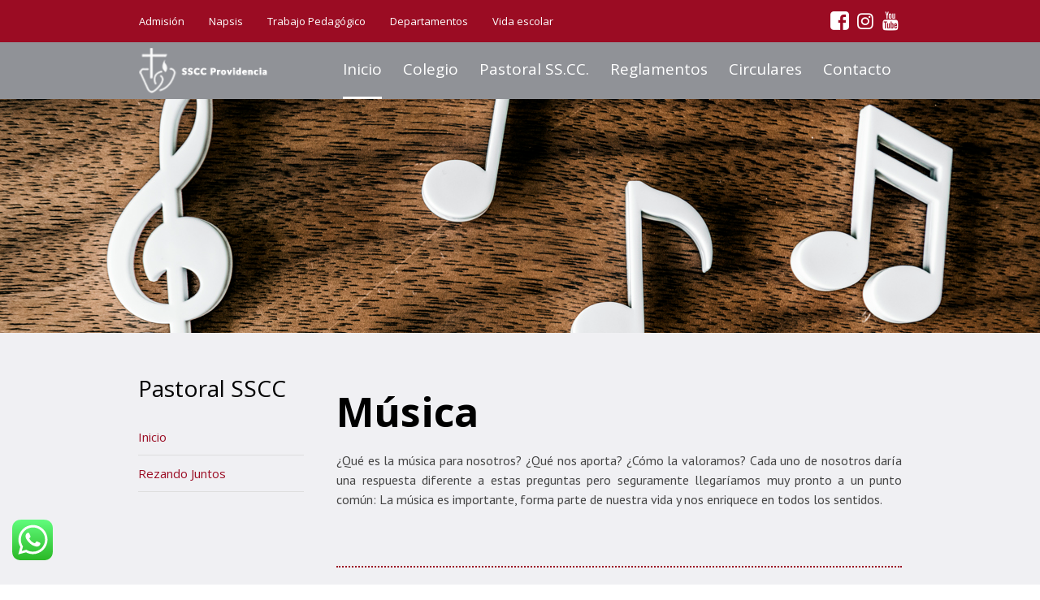

--- FILE ---
content_type: text/html; charset=UTF-8
request_url: https://www.ssccprovidencia.cl/musica/
body_size: 19950
content:
<!DOCTYPE html>
<html lang="es-CL" class="cmsmasters_html">
<head>
<meta charset="UTF-8" />
<meta name="viewport" content="width=device-width, initial-scale=1, maximum-scale=1" />
<meta name="format-detection" content="telephone=no" />
<link rel="profile" href="//gmpg.org/xfn/11" />
<link rel="pingback" href="https://www.ssccprovidencia.cl/xmlrpc.php" />
<script type="text/javascript" id="lpData">
/* <![CDATA[ */
var lpData = {"site_url":"https:\/\/www.ssccprovidencia.cl","user_id":"0","theme":"schule-child","lp_rest_url":"https:\/\/www.ssccprovidencia.cl\/wp-json\/","nonce":"9f1dabd0c8","is_course_archive":"","courses_url":"https:\/\/www.ssccprovidencia.cl\/courses\/","urlParams":[],"lp_version":"4.2.6.9.4","lp_rest_load_ajax":"https:\/\/www.ssccprovidencia.cl\/wp-json\/lp\/v1\/load_content_via_ajax\/"};
/* ]]> */
</script>
		<style id="learn-press-custom-css">
			:root {
				--lp-container-max-width: 1290px;
				--lp-cotainer-padding: 1rem;
				--lp-primary-color: #ffb606;
				--lp-secondary-color: #442e66;
			}
		</style>
		<meta name='robots' content='index, follow, max-image-preview:large, max-snippet:-1, max-video-preview:-1' />

	<!-- This site is optimized with the Yoast SEO plugin v23.2 - https://yoast.com/wordpress/plugins/seo/ -->
	<title>Música - SS.CC. Providencia</title><link rel="preload" as="style" href="https://fonts.googleapis.com/css?family=PT%20Sans%3A400%2C400i%2C700%2C700i%7COpen%20Sans%3A300%2C300italic%2C400%2C400italic%2C700%2C700italic%7CPT%20Serif%3A400%2C400i%2C700%2C700i&#038;display=swap" /><link rel="stylesheet" href="https://fonts.googleapis.com/css?family=PT%20Sans%3A400%2C400i%2C700%2C700i%7COpen%20Sans%3A300%2C300italic%2C400%2C400italic%2C700%2C700italic%7CPT%20Serif%3A400%2C400i%2C700%2C700i&#038;display=swap" media="print" onload="this.media='all'" /><noscript><link rel="stylesheet" href="https://fonts.googleapis.com/css?family=PT%20Sans%3A400%2C400i%2C700%2C700i%7COpen%20Sans%3A300%2C300italic%2C400%2C400italic%2C700%2C700italic%7CPT%20Serif%3A400%2C400i%2C700%2C700i&#038;display=swap" /></noscript>
	<link rel="canonical" href="https://www.ssccprovidencia.cl/musica/" />
	<meta property="og:locale" content="es_ES" />
	<meta property="og:type" content="article" />
	<meta property="og:title" content="Música - SS.CC. Providencia" />
	<meta property="og:url" content="https://www.ssccprovidencia.cl/musica/" />
	<meta property="og:site_name" content="SS.CC. Providencia" />
	<meta property="article:modified_time" content="2020-12-14T23:28:29+00:00" />
	<meta name="twitter:card" content="summary_large_image" />
	<meta name="twitter:label1" content="Tiempo estimado de lectura" />
	<meta name="twitter:data1" content="2 minutos" />
	<script type="application/ld+json" class="yoast-schema-graph">{"@context":"https://schema.org","@graph":[{"@type":"WebPage","@id":"https://www.ssccprovidencia.cl/musica/","url":"https://www.ssccprovidencia.cl/musica/","name":"Música - SS.CC. Providencia","isPartOf":{"@id":"https://www.ssccprovidencia.cl/#website"},"datePublished":"2020-12-14T23:16:19+00:00","dateModified":"2020-12-14T23:28:29+00:00","breadcrumb":{"@id":"https://www.ssccprovidencia.cl/musica/#breadcrumb"},"inLanguage":"es-CL","potentialAction":[{"@type":"ReadAction","target":["https://www.ssccprovidencia.cl/musica/"]}]},{"@type":"BreadcrumbList","@id":"https://www.ssccprovidencia.cl/musica/#breadcrumb","itemListElement":[{"@type":"ListItem","position":1,"name":"Home","item":"https://www.ssccprovidencia.cl/"},{"@type":"ListItem","position":2,"name":"Música"}]},{"@type":"WebSite","@id":"https://www.ssccprovidencia.cl/#website","url":"https://www.ssccprovidencia.cl/","name":"SS.CC. Providencia","description":"Colegio Sagrados Corazones SS.CC. Providencia","potentialAction":[{"@type":"SearchAction","target":{"@type":"EntryPoint","urlTemplate":"https://www.ssccprovidencia.cl/?s={search_term_string}"},"query-input":"required name=search_term_string"}],"inLanguage":"es-CL"}]}</script>
	<!-- / Yoast SEO plugin. -->


<link rel='dns-prefetch' href='//fonts.googleapis.com' />
<link href='https://fonts.gstatic.com' crossorigin rel='preconnect' />
<link rel="alternate" type="application/rss+xml" title="SS.CC. Providencia &raquo; Feed" href="https://www.ssccprovidencia.cl/feed/" />
<link rel="alternate" type="application/rss+xml" title="SS.CC. Providencia &raquo; Feed de comentarios" href="https://www.ssccprovidencia.cl/comments/feed/" />
<link rel="alternate" type="text/calendar" title="SS.CC. Providencia &raquo; iCal Feed" href="https://www.ssccprovidencia.cl/events/?ical=1" />
<link data-minify="1" rel='stylesheet' id='ht_ctc_main_css-css' href='https://www.ssccprovidencia.cl/wp-content/cache/min/1/wp-content/plugins/click-to-chat-for-whatsapp/new/inc/assets/css/main.css?ver=1764858203' type='text/css' media='all' />
<style id='wp-emoji-styles-inline-css' type='text/css'>

	img.wp-smiley, img.emoji {
		display: inline !important;
		border: none !important;
		box-shadow: none !important;
		height: 1em !important;
		width: 1em !important;
		margin: 0 0.07em !important;
		vertical-align: -0.1em !important;
		background: none !important;
		padding: 0 !important;
	}
</style>
<link rel='stylesheet' id='wp-block-library-css' href='https://www.ssccprovidencia.cl/wp-includes/css/dist/block-library/style.min.css?ver=6.6.1' type='text/css' media='all' />
<style id='classic-theme-styles-inline-css' type='text/css'>
/*! This file is auto-generated */
.wp-block-button__link{color:#fff;background-color:#32373c;border-radius:9999px;box-shadow:none;text-decoration:none;padding:calc(.667em + 2px) calc(1.333em + 2px);font-size:1.125em}.wp-block-file__button{background:#32373c;color:#fff;text-decoration:none}
</style>
<style id='global-styles-inline-css' type='text/css'>
:root{--wp--preset--aspect-ratio--square: 1;--wp--preset--aspect-ratio--4-3: 4/3;--wp--preset--aspect-ratio--3-4: 3/4;--wp--preset--aspect-ratio--3-2: 3/2;--wp--preset--aspect-ratio--2-3: 2/3;--wp--preset--aspect-ratio--16-9: 16/9;--wp--preset--aspect-ratio--9-16: 9/16;--wp--preset--color--black: #000000;--wp--preset--color--cyan-bluish-gray: #abb8c3;--wp--preset--color--white: #ffffff;--wp--preset--color--pale-pink: #f78da7;--wp--preset--color--vivid-red: #cf2e2e;--wp--preset--color--luminous-vivid-orange: #ff6900;--wp--preset--color--luminous-vivid-amber: #fcb900;--wp--preset--color--light-green-cyan: #7bdcb5;--wp--preset--color--vivid-green-cyan: #00d084;--wp--preset--color--pale-cyan-blue: #8ed1fc;--wp--preset--color--vivid-cyan-blue: #0693e3;--wp--preset--color--vivid-purple: #9b51e0;--wp--preset--color--color-1: #454545;--wp--preset--color--color-2: #9b0c23;--wp--preset--color--color-3: #969696;--wp--preset--color--color-4: #000000;--wp--preset--color--color-5: #f0f0f3;--wp--preset--color--color-6: #f7f7f7;--wp--preset--color--color-7: #dedede;--wp--preset--color--color-8: #002147;--wp--preset--gradient--vivid-cyan-blue-to-vivid-purple: linear-gradient(135deg,rgba(6,147,227,1) 0%,rgb(155,81,224) 100%);--wp--preset--gradient--light-green-cyan-to-vivid-green-cyan: linear-gradient(135deg,rgb(122,220,180) 0%,rgb(0,208,130) 100%);--wp--preset--gradient--luminous-vivid-amber-to-luminous-vivid-orange: linear-gradient(135deg,rgba(252,185,0,1) 0%,rgba(255,105,0,1) 100%);--wp--preset--gradient--luminous-vivid-orange-to-vivid-red: linear-gradient(135deg,rgba(255,105,0,1) 0%,rgb(207,46,46) 100%);--wp--preset--gradient--very-light-gray-to-cyan-bluish-gray: linear-gradient(135deg,rgb(238,238,238) 0%,rgb(169,184,195) 100%);--wp--preset--gradient--cool-to-warm-spectrum: linear-gradient(135deg,rgb(74,234,220) 0%,rgb(151,120,209) 20%,rgb(207,42,186) 40%,rgb(238,44,130) 60%,rgb(251,105,98) 80%,rgb(254,248,76) 100%);--wp--preset--gradient--blush-light-purple: linear-gradient(135deg,rgb(255,206,236) 0%,rgb(152,150,240) 100%);--wp--preset--gradient--blush-bordeaux: linear-gradient(135deg,rgb(254,205,165) 0%,rgb(254,45,45) 50%,rgb(107,0,62) 100%);--wp--preset--gradient--luminous-dusk: linear-gradient(135deg,rgb(255,203,112) 0%,rgb(199,81,192) 50%,rgb(65,88,208) 100%);--wp--preset--gradient--pale-ocean: linear-gradient(135deg,rgb(255,245,203) 0%,rgb(182,227,212) 50%,rgb(51,167,181) 100%);--wp--preset--gradient--electric-grass: linear-gradient(135deg,rgb(202,248,128) 0%,rgb(113,206,126) 100%);--wp--preset--gradient--midnight: linear-gradient(135deg,rgb(2,3,129) 0%,rgb(40,116,252) 100%);--wp--preset--font-size--small: 13px;--wp--preset--font-size--medium: 20px;--wp--preset--font-size--large: 36px;--wp--preset--font-size--x-large: 42px;--wp--preset--spacing--20: 0.44rem;--wp--preset--spacing--30: 0.67rem;--wp--preset--spacing--40: 1rem;--wp--preset--spacing--50: 1.5rem;--wp--preset--spacing--60: 2.25rem;--wp--preset--spacing--70: 3.38rem;--wp--preset--spacing--80: 5.06rem;--wp--preset--shadow--natural: 6px 6px 9px rgba(0, 0, 0, 0.2);--wp--preset--shadow--deep: 12px 12px 50px rgba(0, 0, 0, 0.4);--wp--preset--shadow--sharp: 6px 6px 0px rgba(0, 0, 0, 0.2);--wp--preset--shadow--outlined: 6px 6px 0px -3px rgba(255, 255, 255, 1), 6px 6px rgba(0, 0, 0, 1);--wp--preset--shadow--crisp: 6px 6px 0px rgba(0, 0, 0, 1);}:where(.is-layout-flex){gap: 0.5em;}:where(.is-layout-grid){gap: 0.5em;}body .is-layout-flex{display: flex;}.is-layout-flex{flex-wrap: wrap;align-items: center;}.is-layout-flex > :is(*, div){margin: 0;}body .is-layout-grid{display: grid;}.is-layout-grid > :is(*, div){margin: 0;}:where(.wp-block-columns.is-layout-flex){gap: 2em;}:where(.wp-block-columns.is-layout-grid){gap: 2em;}:where(.wp-block-post-template.is-layout-flex){gap: 1.25em;}:where(.wp-block-post-template.is-layout-grid){gap: 1.25em;}.has-black-color{color: var(--wp--preset--color--black) !important;}.has-cyan-bluish-gray-color{color: var(--wp--preset--color--cyan-bluish-gray) !important;}.has-white-color{color: var(--wp--preset--color--white) !important;}.has-pale-pink-color{color: var(--wp--preset--color--pale-pink) !important;}.has-vivid-red-color{color: var(--wp--preset--color--vivid-red) !important;}.has-luminous-vivid-orange-color{color: var(--wp--preset--color--luminous-vivid-orange) !important;}.has-luminous-vivid-amber-color{color: var(--wp--preset--color--luminous-vivid-amber) !important;}.has-light-green-cyan-color{color: var(--wp--preset--color--light-green-cyan) !important;}.has-vivid-green-cyan-color{color: var(--wp--preset--color--vivid-green-cyan) !important;}.has-pale-cyan-blue-color{color: var(--wp--preset--color--pale-cyan-blue) !important;}.has-vivid-cyan-blue-color{color: var(--wp--preset--color--vivid-cyan-blue) !important;}.has-vivid-purple-color{color: var(--wp--preset--color--vivid-purple) !important;}.has-black-background-color{background-color: var(--wp--preset--color--black) !important;}.has-cyan-bluish-gray-background-color{background-color: var(--wp--preset--color--cyan-bluish-gray) !important;}.has-white-background-color{background-color: var(--wp--preset--color--white) !important;}.has-pale-pink-background-color{background-color: var(--wp--preset--color--pale-pink) !important;}.has-vivid-red-background-color{background-color: var(--wp--preset--color--vivid-red) !important;}.has-luminous-vivid-orange-background-color{background-color: var(--wp--preset--color--luminous-vivid-orange) !important;}.has-luminous-vivid-amber-background-color{background-color: var(--wp--preset--color--luminous-vivid-amber) !important;}.has-light-green-cyan-background-color{background-color: var(--wp--preset--color--light-green-cyan) !important;}.has-vivid-green-cyan-background-color{background-color: var(--wp--preset--color--vivid-green-cyan) !important;}.has-pale-cyan-blue-background-color{background-color: var(--wp--preset--color--pale-cyan-blue) !important;}.has-vivid-cyan-blue-background-color{background-color: var(--wp--preset--color--vivid-cyan-blue) !important;}.has-vivid-purple-background-color{background-color: var(--wp--preset--color--vivid-purple) !important;}.has-black-border-color{border-color: var(--wp--preset--color--black) !important;}.has-cyan-bluish-gray-border-color{border-color: var(--wp--preset--color--cyan-bluish-gray) !important;}.has-white-border-color{border-color: var(--wp--preset--color--white) !important;}.has-pale-pink-border-color{border-color: var(--wp--preset--color--pale-pink) !important;}.has-vivid-red-border-color{border-color: var(--wp--preset--color--vivid-red) !important;}.has-luminous-vivid-orange-border-color{border-color: var(--wp--preset--color--luminous-vivid-orange) !important;}.has-luminous-vivid-amber-border-color{border-color: var(--wp--preset--color--luminous-vivid-amber) !important;}.has-light-green-cyan-border-color{border-color: var(--wp--preset--color--light-green-cyan) !important;}.has-vivid-green-cyan-border-color{border-color: var(--wp--preset--color--vivid-green-cyan) !important;}.has-pale-cyan-blue-border-color{border-color: var(--wp--preset--color--pale-cyan-blue) !important;}.has-vivid-cyan-blue-border-color{border-color: var(--wp--preset--color--vivid-cyan-blue) !important;}.has-vivid-purple-border-color{border-color: var(--wp--preset--color--vivid-purple) !important;}.has-vivid-cyan-blue-to-vivid-purple-gradient-background{background: var(--wp--preset--gradient--vivid-cyan-blue-to-vivid-purple) !important;}.has-light-green-cyan-to-vivid-green-cyan-gradient-background{background: var(--wp--preset--gradient--light-green-cyan-to-vivid-green-cyan) !important;}.has-luminous-vivid-amber-to-luminous-vivid-orange-gradient-background{background: var(--wp--preset--gradient--luminous-vivid-amber-to-luminous-vivid-orange) !important;}.has-luminous-vivid-orange-to-vivid-red-gradient-background{background: var(--wp--preset--gradient--luminous-vivid-orange-to-vivid-red) !important;}.has-very-light-gray-to-cyan-bluish-gray-gradient-background{background: var(--wp--preset--gradient--very-light-gray-to-cyan-bluish-gray) !important;}.has-cool-to-warm-spectrum-gradient-background{background: var(--wp--preset--gradient--cool-to-warm-spectrum) !important;}.has-blush-light-purple-gradient-background{background: var(--wp--preset--gradient--blush-light-purple) !important;}.has-blush-bordeaux-gradient-background{background: var(--wp--preset--gradient--blush-bordeaux) !important;}.has-luminous-dusk-gradient-background{background: var(--wp--preset--gradient--luminous-dusk) !important;}.has-pale-ocean-gradient-background{background: var(--wp--preset--gradient--pale-ocean) !important;}.has-electric-grass-gradient-background{background: var(--wp--preset--gradient--electric-grass) !important;}.has-midnight-gradient-background{background: var(--wp--preset--gradient--midnight) !important;}.has-small-font-size{font-size: var(--wp--preset--font-size--small) !important;}.has-medium-font-size{font-size: var(--wp--preset--font-size--medium) !important;}.has-large-font-size{font-size: var(--wp--preset--font-size--large) !important;}.has-x-large-font-size{font-size: var(--wp--preset--font-size--x-large) !important;}
:where(.wp-block-post-template.is-layout-flex){gap: 1.25em;}:where(.wp-block-post-template.is-layout-grid){gap: 1.25em;}
:where(.wp-block-columns.is-layout-flex){gap: 2em;}:where(.wp-block-columns.is-layout-grid){gap: 2em;}
:root :where(.wp-block-pullquote){font-size: 1.5em;line-height: 1.6;}
</style>
<link data-minify="1" rel='stylesheet' id='cookie-law-info-css' href='https://www.ssccprovidencia.cl/wp-content/cache/min/1/wp-content/plugins/cookie-law-info/legacy/public/css/cookie-law-info-public.css?ver=1764858203' type='text/css' media='all' />
<link data-minify="1" rel='stylesheet' id='cookie-law-info-gdpr-css' href='https://www.ssccprovidencia.cl/wp-content/cache/min/1/wp-content/plugins/cookie-law-info/legacy/public/css/cookie-law-info-gdpr.css?ver=1764858203' type='text/css' media='all' />
<link data-minify="1" rel='stylesheet' id='contact-form-7-css' href='https://www.ssccprovidencia.cl/wp-content/cache/min/1/wp-content/plugins/contact-form-7/includes/css/styles.css?ver=1764858203' type='text/css' media='all' />
<link rel='stylesheet' id='wpcf7-redirect-script-frontend-css' href='https://www.ssccprovidencia.cl/wp-content/plugins/wpcf7-redirect/build/css/wpcf7-redirect-frontend.min.css?ver=1.1' type='text/css' media='all' />
<link data-minify="1" rel='stylesheet' id='schule-theme-style-css' href='https://www.ssccprovidencia.cl/wp-content/cache/min/1/wp-content/themes/schule/style.css?ver=1764858203' type='text/css' media='screen, print' />
<link data-minify="1" rel='stylesheet' id='schule-style-css' href='https://www.ssccprovidencia.cl/wp-content/cache/min/1/wp-content/themes/schule/theme-framework/theme-style/css/style.css?ver=1764858203' type='text/css' media='screen, print' />
<style id='schule-style-inline-css' type='text/css'>

	.header_mid .header_mid_inner .logo_wrap {
		width : 170px;
	}

	.header_mid_inner .logo img.logo_retina {
		width : 85px;
	}


			.headline_outer {
				background-image:url(https://www.ssccprovidencia.cl/wp-content/uploads/2020/12/banner-musica.jpg);
				background-repeat:no-repeat;
				background-attachment:scroll;
				background-size:auto;
			}
			
		.headline_aligner {
			min-height:288px;
		}
		

	.header_top {
		height : 52px;
	}
	
	ul.top_line_nav > li > a {
		line-height : 50px;
	}
	
	.header_mid {
		height : 70px;
	}
	
	.header_bot {
		height : 68px;
	}
	
	#page.cmsmasters_heading_after_header #middle, 
	#page.cmsmasters_heading_under_header #middle .headline .headline_outer {
		padding-top : 70px;
	}
	
	#page.cmsmasters_heading_after_header.enable_header_top #middle, 
	#page.cmsmasters_heading_under_header.enable_header_top #middle .headline .headline_outer {
		padding-top : 122px;
	}
	
	#page.cmsmasters_heading_after_header.enable_header_bottom #middle, 
	#page.cmsmasters_heading_under_header.enable_header_bottom #middle .headline .headline_outer {
		padding-top : 138px;
	}
	
	#page.cmsmasters_heading_after_header.enable_header_top.enable_header_bottom #middle, 
	#page.cmsmasters_heading_under_header.enable_header_top.enable_header_bottom #middle .headline .headline_outer {
		padding-top : 190px;
	}
	
	@media only screen and (max-width: 1024px) {
		.header_top,
		.header_mid,
		.header_bot {
			height : auto;
		}
		
		.header_mid .header_mid_inner > div,
		.header_mid .header_mid_inner .cmsmasters_header_cart_link {
			height : 70px;
		}
		
		#page.cmsmasters_heading_after_header #middle, 
		#page.cmsmasters_heading_under_header #middle .headline .headline_outer, 
		#page.cmsmasters_heading_after_header.enable_header_top #middle, 
		#page.cmsmasters_heading_under_header.enable_header_top #middle .headline .headline_outer, 
		#page.cmsmasters_heading_after_header.enable_header_bottom #middle, 
		#page.cmsmasters_heading_under_header.enable_header_bottom #middle .headline .headline_outer, 
		#page.cmsmasters_heading_after_header.enable_header_top.enable_header_bottom #middle, 
		#page.cmsmasters_heading_under_header.enable_header_top.enable_header_bottom #middle .headline .headline_outer {
			padding-top : 0 !important;
		}
	}
	
	@media only screen and (max-width: 768px) {
		.header_mid .header_mid_inner > div, 
		.header_bot .header_bot_inner > div,
		.header_mid .header_mid_inner .cmsmasters_header_cart_link {
			height:auto;
		}
	}
	
	@media only screen and (max-width: 1024px) {
		.enable_header_centered .header_mid .header_mid_inner .cmsmasters_header_cart_link {
			height:auto;
		}
	}

</style>
<link data-minify="1" rel='stylesheet' id='schule-adaptive-css' href='https://www.ssccprovidencia.cl/wp-content/cache/min/1/wp-content/themes/schule/theme-framework/theme-style/css/adaptive.css?ver=1764858203' type='text/css' media='screen, print' />
<link data-minify="1" rel='stylesheet' id='schule-retina-css' href='https://www.ssccprovidencia.cl/wp-content/cache/min/1/wp-content/themes/schule/theme-framework/theme-style/css/retina.css?ver=1764858203' type='text/css' media='screen' />
<style id='schule-retina-inline-css' type='text/css'>
#cmsmasters_row_6dg9f772s .cmsmasters_row_outer_parent { 
	padding-top: 0px; 
} 

#cmsmasters_row_6dg9f772s .cmsmasters_row_outer_parent { 
	padding-bottom: 0px; 
} 


#cmsmasters_row_b1ltt6u00o .cmsmasters_row_outer_parent { 
	padding-top: 0px; 
} 

#cmsmasters_row_b1ltt6u00o .cmsmasters_row_outer_parent { 
	padding-bottom: 0px; 
} 



#cmsmasters_divider_cmubwrjoms { 
	border-bottom-width:2px; 
	border-bottom-style:dotted; 
	margin-top:50px; 
	margin-bottom:50px; 
	border-bottom-color:#9b0c23;
} 
#cmsmasters_row_e35xun1b99 .cmsmasters_row_outer_parent { 
	padding-top: 0px; 
} 

#cmsmasters_row_e35xun1b99 .cmsmasters_row_outer_parent { 
	padding-bottom: 0px; 
} 


#cmsmasters_row_je2qgoptbh .cmsmasters_row_outer_parent { 
	padding-top: 0px; 
} 

#cmsmasters_row_je2qgoptbh .cmsmasters_row_outer_parent { 
	padding-bottom: 0px; 
} 



#cmsmasters_divider_qzr4v8upqu { 
	border-bottom-width:2px; 
	border-bottom-style:dotted; 
	margin-top:50px; 
	margin-bottom:50px; 
	border-bottom-color:#9b0c23;
} 

</style>
<link data-minify="1" rel='stylesheet' id='schule-icons-css' href='https://www.ssccprovidencia.cl/wp-content/cache/min/1/wp-content/themes/schule/css/fontello.css?ver=1764858203' type='text/css' media='screen' />
<link data-minify="1" rel='stylesheet' id='schule-icons-custom-css' href='https://www.ssccprovidencia.cl/wp-content/cache/min/1/wp-content/themes/schule/theme-vars/theme-style/css/fontello-custom.css?ver=1764858203' type='text/css' media='screen' />
<link data-minify="1" rel='stylesheet' id='animate-css' href='https://www.ssccprovidencia.cl/wp-content/cache/min/1/wp-content/themes/schule/css/animate.css?ver=1764858203' type='text/css' media='screen' />
<link data-minify="1" rel='stylesheet' id='ilightbox-css' href='https://www.ssccprovidencia.cl/wp-content/cache/min/1/wp-content/themes/schule/css/ilightbox.css?ver=1764858203' type='text/css' media='screen' />
<link data-minify="1" rel='stylesheet' id='ilightbox-skin-dark-css' href='https://www.ssccprovidencia.cl/wp-content/cache/min/1/wp-content/themes/schule/css/ilightbox-skins/dark-skin.css?ver=1764858203' type='text/css' media='screen' />
<link data-minify="1" rel='stylesheet' id='schule-fonts-schemes-css' href='https://www.ssccprovidencia.cl/wp-content/cache/min/1/wp-content/uploads/cmsmasters_styles/schule.css?ver=1764858203' type='text/css' media='screen' />

<link data-minify="1" rel='stylesheet' id='schule-gutenberg-frontend-style-css' href='https://www.ssccprovidencia.cl/wp-content/cache/min/1/wp-content/themes/schule/gutenberg/cmsmasters-framework/theme-style/css/frontend-style.css?ver=1764858203' type='text/css' media='screen' />
<link data-minify="1" rel='stylesheet' id='schule-donations-style-css' href='https://www.ssccprovidencia.cl/wp-content/cache/min/1/wp-content/themes/schule/cmsmasters-donations/cmsmasters-framework/theme-style/css/plugin-style.css?ver=1764858203' type='text/css' media='screen' />
<link data-minify="1" rel='stylesheet' id='schule-donations-adaptive-css' href='https://www.ssccprovidencia.cl/wp-content/cache/min/1/wp-content/themes/schule/cmsmasters-donations/cmsmasters-framework/theme-style/css/plugin-adaptive.css?ver=1764858203' type='text/css' media='screen' />
<link data-minify="1" rel='stylesheet' id='schule-tribe-events-v2-style-css' href='https://www.ssccprovidencia.cl/wp-content/cache/min/1/wp-content/themes/schule/tribe-events/cmsmasters-framework/theme-style/css/plugin-v2-style.css?ver=1764858203' type='text/css' media='screen' />
<link rel='stylesheet' id='learnpress-css' href='https://www.ssccprovidencia.cl/wp-content/plugins/learnpress/assets/css/learnpress.min.css?ver=4.2.6.9.4' type='text/css' media='all' />
<link data-minify="1" rel='stylesheet' id='schule-learnpress-style-css' href='https://www.ssccprovidencia.cl/wp-content/cache/min/1/wp-content/themes/schule/learnpress/cmsmasters-framework/theme-style/css/plugin-style.css?ver=1764858203' type='text/css' media='screen' />
<link data-minify="1" rel='stylesheet' id='schule-learnpress-adaptive-css' href='https://www.ssccprovidencia.cl/wp-content/cache/min/1/wp-content/themes/schule/learnpress/cmsmasters-framework/theme-style/css/plugin-adaptive.css?ver=1764858203' type='text/css' media='screen' />
<link data-minify="1" rel='stylesheet' id='schule-child-style-css' href='https://www.ssccprovidencia.cl/wp-content/cache/min/1/wp-content/themes/schule-child/style.css?ver=1764858203' type='text/css' media='screen, print' />
<link data-minify="1" rel='stylesheet' id='learnpress-widgets-css' href='https://www.ssccprovidencia.cl/wp-content/cache/min/1/wp-content/plugins/learnpress/assets/css/widgets.min.css?ver=1764858203' type='text/css' media='all' />
<!--n2css--><script type="text/javascript" src="https://www.ssccprovidencia.cl/wp-includes/js/jquery/jquery.min.js?ver=3.7.1" id="jquery-core-js"></script>
<script type="text/javascript" src="https://www.ssccprovidencia.cl/wp-includes/js/jquery/jquery-migrate.min.js?ver=3.4.1" id="jquery-migrate-js"></script>
<script type="text/javascript" id="cookie-law-info-js-extra">
/* <![CDATA[ */
var Cli_Data = {"nn_cookie_ids":[],"cookielist":[],"non_necessary_cookies":[],"ccpaEnabled":"","ccpaRegionBased":"","ccpaBarEnabled":"","strictlyEnabled":["necessary","obligatoire"],"ccpaType":"gdpr","js_blocking":"","custom_integration":"","triggerDomRefresh":"","secure_cookies":""};
var cli_cookiebar_settings = {"animate_speed_hide":"500","animate_speed_show":"500","background":"#FFF","border":"#b1a6a6c2","border_on":"","button_1_button_colour":"#000","button_1_button_hover":"#000000","button_1_link_colour":"#fff","button_1_as_button":"1","button_1_new_win":"","button_2_button_colour":"#333","button_2_button_hover":"#292929","button_2_link_colour":"#444","button_2_as_button":"","button_2_hidebar":"","button_3_button_colour":"#000","button_3_button_hover":"#000000","button_3_link_colour":"#fff","button_3_as_button":"1","button_3_new_win":"","button_4_button_colour":"#000","button_4_button_hover":"#000000","button_4_link_colour":"#fff","button_4_as_button":"1","button_7_button_colour":"#61a229","button_7_button_hover":"#4e8221","button_7_link_colour":"#fff","button_7_as_button":"1","button_7_new_win":"","font_family":"inherit","header_fix":"","notify_animate_hide":"1","notify_animate_show":"","notify_div_id":"#cookie-law-info-bar","notify_position_horizontal":"right","notify_position_vertical":"bottom","scroll_close":"","scroll_close_reload":"","accept_close_reload":"","reject_close_reload":"","showagain_tab":"1","showagain_background":"#fff","showagain_border":"#000","showagain_div_id":"#cookie-law-info-again","showagain_x_position":"100px","text":"#000","show_once_yn":"","show_once":"10000","logging_on":"","as_popup":"","popup_overlay":"1","bar_heading_text":"","cookie_bar_as":"banner","popup_showagain_position":"bottom-right","widget_position":"left"};
var log_object = {"ajax_url":"https:\/\/www.ssccprovidencia.cl\/wp-admin\/admin-ajax.php"};
/* ]]> */
</script>
<script data-minify="1" type="text/javascript" src="https://www.ssccprovidencia.cl/wp-content/cache/min/1/wp-content/plugins/cookie-law-info/legacy/public/js/cookie-law-info-public.js?ver=1764858203" id="cookie-law-info-js"></script>
<script type="text/javascript" src="https://www.ssccprovidencia.cl/wp-content/themes/schule/js/debounced-resize.min.js?ver=1.0.0" id="debounced-resize-js"></script>
<script type="text/javascript" src="https://www.ssccprovidencia.cl/wp-content/themes/schule/js/modernizr.min.js?ver=1.0.0" id="modernizr-js"></script>
<script type="text/javascript" src="https://www.ssccprovidencia.cl/wp-content/themes/schule/js/respond.min.js?ver=1.0.0" id="respond-js"></script>
<script type="text/javascript" src="https://www.ssccprovidencia.cl/wp-content/themes/schule/js/jquery.iLightBox.min.js?ver=2.2.0" id="iLightBox-js"></script>
<script type="text/javascript" src="https://www.ssccprovidencia.cl/wp-content/plugins/learnpress/assets/js/dist/loadAJAX.min.js?ver=4.2.6.9.4" id="lp-load-ajax-js" async="async" data-wp-strategy="async"></script>
<link rel="https://api.w.org/" href="https://www.ssccprovidencia.cl/wp-json/" /><link rel="alternate" title="JSON" type="application/json" href="https://www.ssccprovidencia.cl/wp-json/wp/v2/pages/25156" /><link rel="EditURI" type="application/rsd+xml" title="RSD" href="https://www.ssccprovidencia.cl/xmlrpc.php?rsd" />
<meta name="generator" content="WordPress 6.6.1" />
<link rel='shortlink' href='https://www.ssccprovidencia.cl/?p=25156' />
<link rel="alternate" title="oEmbed (JSON)" type="application/json+oembed" href="https://www.ssccprovidencia.cl/wp-json/oembed/1.0/embed?url=https%3A%2F%2Fwww.ssccprovidencia.cl%2Fmusica%2F" />
<link rel="alternate" title="oEmbed (XML)" type="text/xml+oembed" href="https://www.ssccprovidencia.cl/wp-json/oembed/1.0/embed?url=https%3A%2F%2Fwww.ssccprovidencia.cl%2Fmusica%2F&#038;format=xml" />
<meta name="tec-api-version" content="v1"><meta name="tec-api-origin" content="https://www.ssccprovidencia.cl"><link rel="alternate" href="https://www.ssccprovidencia.cl/wp-json/tribe/events/v1/" />			<style type="text/css">
				
				
				
				
				
				
				
				
				
				
				
				
				
				
				
				
				
				
			</style>
			
	<style id="learn-press-custom-css">
		:root {
			--lp-primary-color: #9b0c23;
			--lp-secondary-color: #002147;
		}
	</style>

	<meta name="generator" content="Powered by Slider Revolution 6.6.18 - responsive, Mobile-Friendly Slider Plugin for WordPress with comfortable drag and drop interface." />
<link rel="icon" href="https://www.ssccprovidencia.cl/wp-content/uploads/2019/06/logo_tab.png" sizes="32x32" />
<link rel="icon" href="https://www.ssccprovidencia.cl/wp-content/uploads/2019/06/logo_tab.png" sizes="192x192" />
<link rel="apple-touch-icon" href="https://www.ssccprovidencia.cl/wp-content/uploads/2019/06/logo_tab.png" />
<meta name="msapplication-TileImage" content="https://www.ssccprovidencia.cl/wp-content/uploads/2019/06/logo_tab.png" />
<script>function setREVStartSize(e){
			//window.requestAnimationFrame(function() {
				window.RSIW = window.RSIW===undefined ? window.innerWidth : window.RSIW;
				window.RSIH = window.RSIH===undefined ? window.innerHeight : window.RSIH;
				try {
					var pw = document.getElementById(e.c).parentNode.offsetWidth,
						newh;
					pw = pw===0 || isNaN(pw) || (e.l=="fullwidth" || e.layout=="fullwidth") ? window.RSIW : pw;
					e.tabw = e.tabw===undefined ? 0 : parseInt(e.tabw);
					e.thumbw = e.thumbw===undefined ? 0 : parseInt(e.thumbw);
					e.tabh = e.tabh===undefined ? 0 : parseInt(e.tabh);
					e.thumbh = e.thumbh===undefined ? 0 : parseInt(e.thumbh);
					e.tabhide = e.tabhide===undefined ? 0 : parseInt(e.tabhide);
					e.thumbhide = e.thumbhide===undefined ? 0 : parseInt(e.thumbhide);
					e.mh = e.mh===undefined || e.mh=="" || e.mh==="auto" ? 0 : parseInt(e.mh,0);
					if(e.layout==="fullscreen" || e.l==="fullscreen")
						newh = Math.max(e.mh,window.RSIH);
					else{
						e.gw = Array.isArray(e.gw) ? e.gw : [e.gw];
						for (var i in e.rl) if (e.gw[i]===undefined || e.gw[i]===0) e.gw[i] = e.gw[i-1];
						e.gh = e.el===undefined || e.el==="" || (Array.isArray(e.el) && e.el.length==0)? e.gh : e.el;
						e.gh = Array.isArray(e.gh) ? e.gh : [e.gh];
						for (var i in e.rl) if (e.gh[i]===undefined || e.gh[i]===0) e.gh[i] = e.gh[i-1];
											
						var nl = new Array(e.rl.length),
							ix = 0,
							sl;
						e.tabw = e.tabhide>=pw ? 0 : e.tabw;
						e.thumbw = e.thumbhide>=pw ? 0 : e.thumbw;
						e.tabh = e.tabhide>=pw ? 0 : e.tabh;
						e.thumbh = e.thumbhide>=pw ? 0 : e.thumbh;
						for (var i in e.rl) nl[i] = e.rl[i]<window.RSIW ? 0 : e.rl[i];
						sl = nl[0];
						for (var i in nl) if (sl>nl[i] && nl[i]>0) { sl = nl[i]; ix=i;}
						var m = pw>(e.gw[ix]+e.tabw+e.thumbw) ? 1 : (pw-(e.tabw+e.thumbw)) / (e.gw[ix]);
						newh =  (e.gh[ix] * m) + (e.tabh + e.thumbh);
					}
					var el = document.getElementById(e.c);
					if (el!==null && el) el.style.height = newh+"px";
					el = document.getElementById(e.c+"_wrapper");
					if (el!==null && el) {
						el.style.height = newh+"px";
						el.style.display = "block";
					}
				} catch(e){
					console.log("Failure at Presize of Slider:" + e)
				}
			//});
		  };</script>
</head>
<body class="page-template-default page page-id-25156 tribe-no-js">


<!-- Start Page -->
<div id="page" class="chrome_only cmsmasters_liquid fixed_header enable_header_top cmsmasters_heading_after_header cmsmasters_tribe_events_views_v2 cmsmasters_tribe_events_style_mode_tribe hfeed site">

<!-- Start Main -->
<div id="main">

<!-- Start Header -->
<header id="header">
	<div class="header_top" data-height="52"><div class="header_top_outer"><div class="header_top_inner"><div class="header_top_right">
<div class="social_wrap">
	<div class="social_wrap_inner">
		<ul>
				<li>
					<a href="https://www.facebook.com/ColegioSagradosCorazones.Providencia" class="cmsmasters_social_icon cmsmasters_social_icon_1 cmsmasters-icon-custom-facebook-rect-1" title="Facebook" target="_blank"></a>
				</li>
				<li>
					<a href="https://www.instagram.com/colegiosscc/" class="cmsmasters_social_icon cmsmasters_social_icon_2 cmsmasters-icon-custom-instagram" title="Instagram" target="_blank"></a>
				</li>
				<li>
					<a href="https://www.youtube.com/channel/UCpZdc57kTTyWNrd_DMTeVxw/featured" class="cmsmasters_social_icon cmsmasters_social_icon_3 cmsmasters-icon-youtube" title="Canal de Youtube" target="_blank"></a>
				</li>
		</ul>
	</div>
</div></div><div class="header_top_left"><div class="top_nav_wrap"><a class="responsive_top_nav" href="javascript:void(0)"><span></span></a><nav><div class="menu-top_menu-container"><ul id="top_line_nav" class="top_line_nav"><li id="menu-item-21636" class="menu-item menu-item-type-custom menu-item-object-custom menu-item-has-children menu-item-21636"><a href="/admision/"><span class="nav_item_wrap">Admisión</span></a>
<ul class="sub-menu">
	<li id="menu-item-39057" class="menu-item menu-item-type-post_type menu-item-object-page menu-item-39057"><a href="https://www.ssccprovidencia.cl/admision-colegio/"><span class="nav_item_wrap">BIENVENIDOS AL PROCESO DE ADMISIÓN 2027</span></a></li>
	<li id="menu-item-21647" class="menu-item menu-item-type-custom menu-item-object-custom menu-item-21647"><a target="_blank" rel="noopener" href="https://matricula.ssccprovidencia.cl/matricula"><span class="nav_item_wrap">Contrato de Servicios Educativos</span></a></li>
	<li id="menu-item-24818" class="menu-item menu-item-type-post_type menu-item-object-page menu-item-24818"><a href="https://www.ssccprovidencia.cl/seguros-escolares-y-accidente/"><span class="nav_item_wrap">SEGUROS ESCOLARES Y ACCIDENTE</span></a></li>
</ul>
</li>
<li id="menu-item-16599" class="menu-item menu-item-type-custom menu-item-object-custom menu-item-16599"><a target="_blank" rel="noopener" href="https://www.napsis.com/ingresar"><span class="nav_item_wrap">Napsis</span></a></li>
<li id="menu-item-18280" class="menu-item menu-item-type-custom menu-item-object-custom menu-item-has-children menu-item-18280"><a href="#"><span class="nav_item_wrap">Trabajo Pedagógico</span></a>
<ul class="sub-menu">
	<li id="menu-item-31498" class="menu-item menu-item-type-post_type menu-item-object-page menu-item-31498"><a href="https://www.ssccprovidencia.cl/calendario-pruebas/"><span class="nav_item_wrap">Calendario de evaluaciones</span></a></li>
	<li id="menu-item-36083" class="menu-item menu-item-type-post_type menu-item-object-page menu-item-36083"><a href="https://www.ssccprovidencia.cl/lista-de-utiles-2025/"><span class="nav_item_wrap">Lista de útiles 2025</span></a></li>
	<li id="menu-item-30881" class="menu-item menu-item-type-post_type menu-item-object-page menu-item-30881"><a href="https://www.ssccprovidencia.cl/evaluacion-diferenciada-2/"><span class="nav_item_wrap">Evaluación diferenciada</span></a></li>
</ul>
</li>
<li id="menu-item-16597" class="menu-item menu-item-type-custom menu-item-object-custom menu-item-has-children menu-item-16597"><a title="Departamentos" href="/departamentos/"><span class="nav_item_wrap">Departamentos</span></a>
<ul class="sub-menu">
	<li id="menu-item-18215" class="menu-item menu-item-type-post_type menu-item-object-page menu-item-18215"><a href="https://www.ssccprovidencia.cl/ciencias/"><span class="nav_item_wrap">Ciencias</span></a></li>
	<li id="menu-item-18216" class="menu-item menu-item-type-post_type menu-item-object-page menu-item-18216"><a href="https://www.ssccprovidencia.cl/lenguaje/"><span class="nav_item_wrap">Lenguaje</span></a></li>
	<li id="menu-item-16642" class="menu-item menu-item-type-custom menu-item-object-custom menu-item-has-children menu-item-16642"><a><span class="nav_item_wrap">Inglés</span></a>
	<ul class="sub-menu">
		<li id="menu-item-16686" class="menu-item menu-item-type-post_type menu-item-object-page menu-item-16686"><a href="https://www.ssccprovidencia.cl/i-medio/"><span class="nav_item_wrap">I° Medio</span></a></li>
		<li id="menu-item-16698" class="menu-item menu-item-type-post_type menu-item-object-page menu-item-16698"><a href="https://www.ssccprovidencia.cl/ii-medio/"><span class="nav_item_wrap">II° Medio</span></a></li>
	</ul>
</li>
	<li id="menu-item-16592" class="menu-item menu-item-type-custom menu-item-object-custom menu-item-has-children menu-item-16592"><a><span class="nav_item_wrap">Historia &#8211; C. Sociales</span></a>
	<ul class="sub-menu">
		<li id="menu-item-16722" class="menu-item menu-item-type-post_type menu-item-object-page menu-item-16722"><a href="https://www.ssccprovidencia.cl/5-basico/"><span class="nav_item_wrap">5° Básico</span></a></li>
		<li id="menu-item-16724" class="menu-item menu-item-type-post_type menu-item-object-page menu-item-16724"><a href="https://www.ssccprovidencia.cl/6o-basico/"><span class="nav_item_wrap">6º Básico</span></a></li>
		<li id="menu-item-17229" class="menu-item menu-item-type-post_type menu-item-object-page menu-item-17229"><a href="https://www.ssccprovidencia.cl/7o-basico/"><span class="nav_item_wrap">7º Básico</span></a></li>
		<li id="menu-item-17228" class="menu-item menu-item-type-post_type menu-item-object-page menu-item-17228"><a href="https://www.ssccprovidencia.cl/8o-basico/"><span class="nav_item_wrap">8º Básico</span></a></li>
		<li id="menu-item-17226" class="menu-item menu-item-type-post_type menu-item-object-page menu-item-17226"><a href="https://www.ssccprovidencia.cl/i-medio-cs/"><span class="nav_item_wrap">I Medio</span></a></li>
		<li id="menu-item-17227" class="menu-item menu-item-type-post_type menu-item-object-page menu-item-17227"><a href="https://www.ssccprovidencia.cl/ii-medio-cs/"><span class="nav_item_wrap">II Medio</span></a></li>
		<li id="menu-item-17225" class="menu-item menu-item-type-post_type menu-item-object-page menu-item-17225"><a href="https://www.ssccprovidencia.cl/iii-medio-pc/"><span class="nav_item_wrap">IIIº Medio PC</span></a></li>
		<li id="menu-item-17224" class="menu-item menu-item-type-post_type menu-item-object-page menu-item-17224"><a href="https://www.ssccprovidencia.cl/iiio-medio-pdh/"><span class="nav_item_wrap">IIIº Medio PDH</span></a></li>
		<li id="menu-item-17223" class="menu-item menu-item-type-post_type menu-item-object-page menu-item-17223"><a href="https://www.ssccprovidencia.cl/iiio-medio-pdh2/"><span class="nav_item_wrap">IIIº Medio PDH2</span></a></li>
		<li id="menu-item-17277" class="menu-item menu-item-type-post_type menu-item-object-page menu-item-17277"><a href="https://www.ssccprovidencia.cl/ivo-medio-pc/"><span class="nav_item_wrap">IVº Medio PC</span></a></li>
		<li id="menu-item-17276" class="menu-item menu-item-type-post_type menu-item-object-page menu-item-17276"><a href="https://www.ssccprovidencia.cl/iv-medio-pdh/"><span class="nav_item_wrap">IVº Medio PDH</span></a></li>
		<li id="menu-item-17275" class="menu-item menu-item-type-post_type menu-item-object-page menu-item-17275"><a href="https://www.ssccprovidencia.cl/ivo-medio-pdh2/"><span class="nav_item_wrap">IVº Medio PDH2</span></a></li>
		<li id="menu-item-17274" class="menu-item menu-item-type-post_type menu-item-object-page menu-item-17274"><a href="https://www.ssccprovidencia.cl/iv-medio-pdhm/"><span class="nav_item_wrap">IVº Medio PDHM</span></a></li>
		<li id="menu-item-17273" class="menu-item menu-item-type-post_type menu-item-object-page menu-item-17273"><a href="https://www.ssccprovidencia.cl/ivo-medio-taller-demografia/"><span class="nav_item_wrap">IVº Medio (taller demografía)</span></a></li>
	</ul>
</li>
	<li id="menu-item-16593" class="menu-item menu-item-type-custom menu-item-object-custom menu-item-has-children menu-item-16593"><a><span class="nav_item_wrap">Filosofía</span></a>
	<ul class="sub-menu">
		<li id="menu-item-17563" class="menu-item menu-item-type-post_type menu-item-object-page menu-item-17563"><a href="https://www.ssccprovidencia.cl/iii-medio-filosofia/"><span class="nav_item_wrap">III Medio Filosofía</span></a></li>
		<li id="menu-item-17562" class="menu-item menu-item-type-post_type menu-item-object-page menu-item-17562"><a href="https://www.ssccprovidencia.cl/iv-medio-filosofia/"><span class="nav_item_wrap">IV Medio Filosofía</span></a></li>
	</ul>
</li>
	<li id="menu-item-16594" class="menu-item menu-item-type-custom menu-item-object-custom menu-item-has-children menu-item-16594"><a><span class="nav_item_wrap">Artes y Tecnología</span></a>
	<ul class="sub-menu">
		<li id="menu-item-18043" class="menu-item menu-item-type-post_type menu-item-object-page menu-item-18043"><a href="https://www.ssccprovidencia.cl/iconos-7o-basico-artes/"><span class="nav_item_wrap">Íconos 7º básico (artes)</span></a></li>
		<li id="menu-item-18042" class="menu-item menu-item-type-post_type menu-item-object-page menu-item-18042"><a href="https://www.ssccprovidencia.cl/creacion-isotipo-y-logotipo-5o-basico/"><span class="nav_item_wrap">Creación isotipo y logotipo 5º Básico</span></a></li>
		<li id="menu-item-18041" class="menu-item menu-item-type-post_type menu-item-object-page menu-item-18041"><a href="https://www.ssccprovidencia.cl/arte-objetual-6o-basico/"><span class="nav_item_wrap">Arte objetual 6º Básico</span></a></li>
		<li id="menu-item-18053" class="menu-item menu-item-type-post_type menu-item-object-page menu-item-18053"><a href="https://www.ssccprovidencia.cl/proyecto-circo-diseno-6o-basico/"><span class="nav_item_wrap">Proyecto circo diseño 6º básico</span></a></li>
		<li id="menu-item-18166" class="menu-item menu-item-type-post_type menu-item-object-page menu-item-18166"><a href="https://www.ssccprovidencia.cl/proyecto-taca-taca-5o-basico/"><span class="nav_item_wrap">Proyecto taca taca 5º básico</span></a></li>
		<li id="menu-item-18125" class="menu-item menu-item-type-post_type menu-item-object-page menu-item-18125"><a href="https://www.ssccprovidencia.cl/circuito-electrico-automotriz-5o-basicos/"><span class="nav_item_wrap">Circuito eléctrico automotriz 5º básicos</span></a></li>
		<li id="menu-item-18145" class="menu-item menu-item-type-post_type menu-item-object-page menu-item-18145"><a href="https://www.ssccprovidencia.cl/desafio-reciclaje-7o-basico/"><span class="nav_item_wrap">Desafío reciclaje 7º básico</span></a></li>
		<li id="menu-item-18174" class="menu-item menu-item-type-post_type menu-item-object-page menu-item-18174"><a href="https://www.ssccprovidencia.cl/electricidad-en-movimiento/"><span class="nav_item_wrap">Electricidad en movimiento</span></a></li>
		<li id="menu-item-18185" class="menu-item menu-item-type-post_type menu-item-object-page menu-item-18185"><a href="https://www.ssccprovidencia.cl/robotica-7o-basico/"><span class="nav_item_wrap">Robótica 7º Básico</span></a></li>
	</ul>
</li>
	<li id="menu-item-18197" class="menu-item menu-item-type-post_type menu-item-object-page menu-item-18197"><a href="https://www.ssccprovidencia.cl/educacion-fisica/"><span class="nav_item_wrap">Educación Física</span></a></li>
	<li id="menu-item-18202" class="menu-item menu-item-type-post_type menu-item-object-page menu-item-18202"><a href="https://www.ssccprovidencia.cl/matematica/"><span class="nav_item_wrap">Matemática</span></a></li>
</ul>
</li>
<li id="menu-item-21610" class="menu-item menu-item-type-custom menu-item-object-custom menu-item-has-children menu-item-21610"><a href="/vida-escolar/"><span class="nav_item_wrap">Vida escolar</span></a>
<ul class="sub-menu">
	<li id="menu-item-30997" class="menu-item menu-item-type-post_type menu-item-object-page menu-item-30997"><a href="https://www.ssccprovidencia.cl/casino/"><span class="nav_item_wrap">Casino</span></a></li>
	<li id="menu-item-20711" class="menu-item menu-item-type-post_type menu-item-object-page menu-item-20711"><a href="https://www.ssccprovidencia.cl/news/"><span class="nav_item_wrap">Noticias</span></a></li>
	<li id="menu-item-20684" class="menu-item menu-item-type-post_type menu-item-object-page menu-item-20684"><a href="https://www.ssccprovidencia.cl/galeria/"><span class="nav_item_wrap">Galerías</span></a></li>
	<li id="menu-item-21611" class="menu-item menu-item-type-custom menu-item-object-custom menu-item-21611"><a href="/events/"><span class="nav_item_wrap">Calendario de actividades</span></a></li>
	<li id="menu-item-27363" class="menu-item menu-item-type-post_type menu-item-object-page menu-item-27363"><a href="https://www.ssccprovidencia.cl/anuarios/"><span class="nav_item_wrap">Chez Nous</span></a></li>
	<li id="menu-item-21861" class="menu-item menu-item-type-post_type menu-item-object-page menu-item-21861"><a href="https://www.ssccprovidencia.cl/suscribase-al-newsletter/"><span class="nav_item_wrap">Suscríbase al newsletter</span></a></li>
</ul>
</li>
</ul></div></nav></div></div></div></div><div class="header_top_but closed"><span class="cmsmasters_theme_icon_slide_bottom"></span></div></div><div class="header_mid" data-height="70"><div class="header_mid_outer"><div class="header_mid_inner"><div class="logo_wrap"><a href="https://www.ssccprovidencia.cl/" title="SS.CC. Providencia" class="logo">
	<img src="https://www.ssccprovidencia.cl/wp-content/uploads/2019/06/SSCCProvidencia.png" alt="SS.CC. Providencia" /><img class="logo_retina" src="https://www.ssccprovidencia.cl/wp-content/uploads/2019/06/SSCCProvidencia.png" alt="SS.CC. Providencia" width="85" height="30" /></a>
</div><div class="resp_mid_nav_wrap"><div class="resp_mid_nav_outer"><a class="responsive_nav resp_mid_nav" href="javascript:void(0)"><span></span></a></div></div><!-- Start Navigation --><div class="mid_nav_wrap"><nav><div class="menu-primary_menu-container"><ul id="navigation" class="mid_nav navigation"><li id="menu-item-31310" class="menu-item menu-item-type-custom menu-item-object-custom menu-item-31310 menu-item-depth-0"><a href="/"><span class="nav_item_wrap"><span class="nav_title">Inicio</span></span></a></li>
<li id="menu-item-16892" class="menu-item menu-item-type-custom menu-item-object-custom menu-item-has-children menu-item-16892 menu-item-depth-0"><a><span class="nav_item_wrap"><span class="nav_title">Colegio</span></span></a>
<ul class="sub-menu">
	<li id="menu-item-16445" class="menu-item menu-item-type-post_type menu-item-object-page menu-item-16445 menu-item-depth-1"><a href="https://www.ssccprovidencia.cl/congregacion/"><span class="nav_item_wrap"><span class="nav_title">Congregación</span></span></a>	</li>
	<li id="menu-item-16275" class="menu-item menu-item-type-post_type menu-item-object-page menu-item-16275 menu-item-depth-1"><a href="https://www.ssccprovidencia.cl/mision-vision/"><span class="nav_item_wrap"><span class="nav_title">Misión – Visión  /  Proyecto Educativo</span></span></a>	</li>
	<li id="menu-item-16481" class="menu-item menu-item-type-post_type menu-item-object-page menu-item-16481 menu-item-depth-1"><a href="https://www.ssccprovidencia.cl/declaracion-de-principios/"><span class="nav_item_wrap"><span class="nav_title">Declaración de Principios</span></span></a>	</li>
	<li id="menu-item-42330" class="menu-item menu-item-type-post_type menu-item-object-page menu-item-42330 menu-item-depth-1"><a href="https://www.ssccprovidencia.cl/equipo-de-gestion/"><span class="nav_item_wrap"><span class="nav_title">Equipo de gestión</span></span></a>	</li>
	<li id="menu-item-16497" class="menu-item menu-item-type-post_type menu-item-object-page menu-item-16497 menu-item-depth-1"><a href="https://www.ssccprovidencia.cl/centro-de-alumnos/"><span class="nav_item_wrap"><span class="nav_title">Centro de Alumnos</span></span></a>	</li>
	<li id="menu-item-16572" class="menu-item menu-item-type-custom menu-item-object-custom menu-item-16572 menu-item-depth-1"><a href="https://www.ssccprovidencia.cl/ccpp-sscc/"><span class="nav_item_wrap"><span class="nav_title">Centro de Padres</span></span></a>	</li>
	<li id="menu-item-19801" class="menu-item menu-item-type-post_type menu-item-object-page menu-item-19801 menu-item-depth-1"><a href="https://www.ssccprovidencia.cl/uniformes-escolares/"><span class="nav_item_wrap"><span class="nav_title">Uniformes Escolares</span></span></a>	</li>
	<li id="menu-item-26617" class="menu-item menu-item-type-post_type menu-item-object-page menu-item-26617 menu-item-depth-1"><a href="https://www.ssccprovidencia.cl/recorrido-virtual-de-nuestro-colegio/"><span class="nav_item_wrap"><span class="nav_title">Recorrido virtual</span></span></a>	</li>
</ul>
</li>
<li id="menu-item-31265" class="menu-item menu-item-type-post_type menu-item-object-page menu-item-31265 menu-item-depth-0"><a href="https://www.ssccprovidencia.cl/pastoral-sscc/"><span class="nav_item_wrap"><span class="nav_title">Pastoral SS.CC.</span></span></a></li>
<li id="menu-item-16895" class="menu-item menu-item-type-custom menu-item-object-custom menu-item-has-children menu-item-16895 menu-item-depth-0"><a><span class="nav_item_wrap"><span class="nav_title">Reglamentos</span></span></a>
<ul class="sub-menu">
	<li id="menu-item-41143" class="menu-item menu-item-type-custom menu-item-object-custom menu-item-41143 menu-item-depth-1"><a href="https://www.ssccprovidencia.cl/wp-content/uploads/2025/10/REGLAMENTO-INTERNO-Y-PROTOCOLOS-SSCC-2025.pdf"><span class="nav_item_wrap"><span class="nav_title">Reglamento Interno, PISE, Protocolos de Actuación y Otros</span></span></a>	</li>
	<li id="menu-item-42855" class="menu-item menu-item-type-custom menu-item-object-custom menu-item-42855 menu-item-depth-1"><a href="https://www.ssccprovidencia.cl/wp-content/uploads/2025/10/Protocolo-desregulacion-emocional-y-conductual-de-parvulos-y_o-estudiantes-con-TEA.pdf"><span class="nav_item_wrap"><span class="nav_title">Protocolo Interno para abordar casos de desregulación emocional y Conductual (Anexo al Reglamento Interno)</span></span></a>	</li>
	<li id="menu-item-42853" class="menu-item menu-item-type-custom menu-item-object-custom menu-item-42853 menu-item-depth-1"><a href="https://www.ssccprovidencia.cl/wp-content/uploads/2025/10/Protocolo-de-Salud-Mental-Educacion-Socioemocional-y-otros.pdf"><span class="nav_item_wrap"><span class="nav_title">Protocolo de Salud Mental, Educación Socioemocional y Otros (Anexo al Reglamento Interno).pdf</span></span></a>	</li>
	<li id="menu-item-37351" class="menu-item menu-item-type-custom menu-item-object-custom menu-item-37351 menu-item-depth-1"><a href="https://www.ssccprovidencia.cl/wp-content/uploads/2024/05/PROTOCOLO-DEC-2022-2-1.pdf"><span class="nav_item_wrap"><span class="nav_title">Protocolo DEC (Desregulación Emocional y Conductual) &#8211; Mineduc</span></span></a>	</li>
	<li id="menu-item-42338" class="menu-item menu-item-type-custom menu-item-object-custom menu-item-42338 menu-item-depth-1"><a href="https://www.ssccprovidencia.cl/wp-content/uploads/2025/07/REGLAMENTO-DE-EVALUACION-2025.pdf"><span class="nav_item_wrap"><span class="nav_title">Reglamento de Evaluación y Promoción Escolar 2025</span></span></a>	</li>
	<li id="menu-item-21500" class="menu-item menu-item-type-custom menu-item-object-custom menu-item-21500 menu-item-depth-1"><a target="_blank" href="/wp-content/uploads/2019/06/Criterios_Buena_Comunicacion_entre_Apoderados_y_Colegio.pdf"><span class="nav_item_wrap"><span class="nav_title">Criterios Buena Comunicación entre Apoderados y Colegio</span></span></a>	</li>
</ul>
</li>
<li id="menu-item-23981" class="menu-item menu-item-type-post_type menu-item-object-page menu-item-23981 menu-item-depth-0"><a href="https://www.ssccprovidencia.cl/comunicaciones/"><span class="nav_item_wrap"><span class="nav_title">Circulares</span></span></a></li>
<li id="menu-item-18383" class="menu-item menu-item-type-post_type menu-item-object-page menu-item-18383 menu-item-depth-0"><a href="https://www.ssccprovidencia.cl/contacto/"><span class="nav_item_wrap"><span class="nav_title">Contacto</span></span></a></li>
<li class="cmsmasters_mov_bar"><span></span></li></ul></div></nav></div><!-- Finish Navigation --></div></div></div></header>
<!-- Finish Header -->


<!-- Start Middle -->
<div id="middle">
<div class="headline cmsmasters_color_scheme_default">
				<div class="headline_outer">
					<div class="headline_color"></div><div class="headline_inner align_center">
					<div class="headline_aligner"></div><div class="headline_text_wrap"><div class="headline_text"></div></div></div></div>
			</div><div class="middle_inner">
<div class="content_wrap l_sidebar">

<!-- Start Content -->
<div class="content entry fr">
	<div id="cmsmasters_row_6dg9f772s" class="cmsmasters_row cmsmasters_color_scheme_default cmsmasters_row_top_default cmsmasters_row_bot_default cmsmasters_row_boxed">
<div class="cmsmasters_row_outer_parent">
<div class="cmsmasters_row_outer">
<div class="cmsmasters_row_inner">
<div class="cmsmasters_row_margin">
<div id="cmsmasters_column_stkxvw7eji" class="cmsmasters_column one_first">
<div class="cmsmasters_column_inner"><div class="cmsmasters_text">
<h1><strong>Música</strong></h1>
<p style="text-align: justify;">¿Qué es la música para nosotros? ¿Qué nos aporta? ¿Cómo la valoramos? Cada uno de nosotros daría una respuesta diferente a estas preguntas pero seguramente llegaríamos muy pronto a un punto común: La música es importante, forma parte de nuestra vida y nos enriquece en todos los sentidos.</p>
</div>
</div></div>
</div>
</div>
</div>
</div>
</div>
<div id="cmsmasters_row_b1ltt6u00o" class="cmsmasters_row cmsmasters_color_scheme_default cmsmasters_row_top_default cmsmasters_row_bot_default cmsmasters_row_boxed">
<div class="cmsmasters_row_outer_parent">
<div class="cmsmasters_row_outer">
<div class="cmsmasters_row_inner">
<div class="cmsmasters_row_margin">
<div id="cmsmasters_column_g4dcxu0cut" class="cmsmasters_column one_first">
<div class="cmsmasters_column_inner">
<div id="cmsmasters_divider_cmubwrjoms" class="cmsmasters_divider cmsmasters_divider_width_long cmsmasters_divider_pos_center"></div>
</div></div>
</div>
</div>
</div>
</div>
</div>
<div id="cmsmasters_row_e35xun1b99" class="cmsmasters_row cmsmasters_color_scheme_default cmsmasters_row_top_default cmsmasters_row_bot_default cmsmasters_row_boxed">
<div class="cmsmasters_row_outer_parent">
<div class="cmsmasters_row_outer">
<div class="cmsmasters_row_inner">
<div class="cmsmasters_row_margin">
<div id="cmsmasters_column_ijwtt5bxxn" class="cmsmasters_column one_first">
<div class="cmsmasters_column_inner">
<div id="blog_ekt3uyua6g" class="cmsmasters_wrap_blog entry-summary" data-layout="columns" data-layout-mode="masonry" data-url="https://www.ssccprovidencia.cl/wp-content/plugins/cmsmasters-content-composer/" data-orderby="date" data-order="DESC" data-count="2" data-categories="musica" data-metadata="more" data-pagination="more"><div class="blog columns masonry cmsmasters_2"><!-- Start Post Masonry Article -->
<article id="post-26585" class="cmsmasters_post_masonry post-26585 post type-post status-publish format-standard hentry category-aprendo-en-casa category-musica category-segundo-ciclo" data-category="aprendo-en-casa musica segundo-ciclo">
	<div class="cmsmasters_post_cont">
		<header class="cmsmasters_post_header entry-header"><h2 class="cmsmasters_post_title entry-title"><a href="https://www.ssccprovidencia.cl/descubrir-la-musica-chilena-y-sus-influencias-musicales/">Descubrir la música chilena y sus influencias musicales</a></h2></header><div class="cmsmasters_post_content entry-content">
<p>En el marco de la unidad &#8220;Descubrir la música chilena y sus influencias musicales&#8221; de la asignatura de música, la...</p>
</div>
<footer class="cmsmasters_post_footer entry-meta"><a class="cmsmasters_post_read_more" href="https://www.ssccprovidencia.cl/descubrir-la-musica-chilena-y-sus-influencias-musicales/">Leer más</a></footer>	</div>
</article>
<!-- Finish Post Masonry Article -->

<!-- Start Post Masonry Article -->
<article id="post-25177" class="cmsmasters_post_masonry post-25177 post type-post status-publish format-standard has-post-thumbnail hentry category-aprendo-en-casa category-media category-musica" data-category="aprendo-en-casa media musica">
	<div class="cmsmasters_post_cont">
		<div class="cmsmasters_img_date"><figure class="cmsmasters_img_wrap"><a href="https://www.ssccprovidencia.cl/musica-vanguardista/" title="Música Vanguardista" class="cmsmasters_img_link preloader"><img fetchpriority="high" decoding="async" width="580" height="366" src="https://www.ssccprovidencia.cl/wp-content/uploads/2020/12/WhatsApp-Image-2020-12-14-at-20.51.38-580x366.jpeg" class="full-width wp-post-image" alt="Música Vanguardista" title="WhatsApp Image 2020-12-14 at 20.51.38" /></a></figure></div><header class="cmsmasters_post_header entry-header"><h2 class="cmsmasters_post_title entry-title"><a href="https://www.ssccprovidencia.cl/musica-vanguardista/">Música Vanguardista</a></h2></header><footer class="cmsmasters_post_footer entry-meta"><a class="cmsmasters_post_read_more" href="https://www.ssccprovidencia.cl/musica-vanguardista/">Leer más</a></footer>	</div>
</article>
<!-- Finish Post Masonry Article -->

</div><div class="cmsmasters_wrap_more_posts cmsmasters_wrap_more_items"><div class="cmsmasters_wrap_post_loader cmsmasters_wrap_items_loader">
					<a href="javascript:void(0)" class="cmsmasters_button cmsmasters_post_loader cmsmasters_items_loader">
						<span>Ver más</span>
					</a>
				</div></div></div>
</div></div>
</div>
</div>
</div>
</div>
</div>
<div id="cmsmasters_row_je2qgoptbh" class="cmsmasters_row cmsmasters_color_scheme_default cmsmasters_row_top_default cmsmasters_row_bot_default cmsmasters_row_boxed">
<div class="cmsmasters_row_outer_parent">
<div class="cmsmasters_row_outer">
<div class="cmsmasters_row_inner">
<div class="cmsmasters_row_margin">
<div id="cmsmasters_column_f5c13gkn8l" class="cmsmasters_column one_first">
<div class="cmsmasters_column_inner">
<div id="cmsmasters_divider_qzr4v8upqu" class="cmsmasters_divider cmsmasters_divider_width_long cmsmasters_divider_pos_center"></div>
</div></div>
</div>
</div>
</div>
</div>
</div>

<div class="cl"></div></div>
<!-- Finish Content -->


<!-- Start Sidebar -->
<div class="sidebar fl">
<aside id="nav_menu-3" class="widget widget_nav_menu"><h3 class="widgettitle">Pastoral SSCC</h3><div class="menu-casa-container"><ul id="menu-casa" class="menu"><li id="menu-item-23050" class="menu-item menu-item-type-post_type menu-item-object-page menu-item-23050"><a href="https://www.ssccprovidencia.cl/pastoral-sscc/">Inicio</a></li>
<li id="menu-item-23356" class="menu-item menu-item-type-post_type menu-item-object-page menu-item-23356"><a href="https://www.ssccprovidencia.cl/rezando-juntos/">Rezando Juntos</a></li>
</ul></div></aside>
</div>
<!-- Finish Sidebar -->


		</div>
	</div>
</div>
<!-- Finish Middle -->
<a href="javascript:void(0)" id="slide_top" class="cmsmasters_theme_icon_slide_top"><span></span></a>
</div>
<!-- Finish Main -->

<!-- Start Footer -->
<footer id="footer">
	<div class="footer cmsmasters_color_scheme_footer cmsmasters_footer_small">
	<div class="footer_inner">
		<div class="footer_custom_html_wrap"><div class="footer_custom_html"><a href="https://www.databyte.cl" target="_blank">Sitio desarrollado por Databyte S.A.</a></div></div>		<span class="footer_copyright copyright">
			SSCC Providencia © 2020 / Todos los derechos reservados		</span>
	</div>
</div></footer>
<!-- Finish Footer -->

</div>
<span class="cmsmasters_responsive_width"></span>
<!-- Finish Page -->


		<script>
			window.RS_MODULES = window.RS_MODULES || {};
			window.RS_MODULES.modules = window.RS_MODULES.modules || {};
			window.RS_MODULES.waiting = window.RS_MODULES.waiting || [];
			window.RS_MODULES.defered = true;
			window.RS_MODULES.moduleWaiting = window.RS_MODULES.moduleWaiting || {};
			window.RS_MODULES.type = 'compiled';
		</script>
		<!--googleoff: all--><div id="cookie-law-info-bar" data-nosnippet="true"><span>This website uses cookies to improve your experience. We'll assume you're ok with this, but you can opt-out if you wish.<a role='button' data-cli_action="accept" id="cookie_action_close_header" class="medium cli-plugin-button cli-plugin-main-button cookie_action_close_header cli_action_button wt-cli-accept-btn" style="margin:5px">Accept</a><a role='button' id="cookie_action_close_header_reject" class="medium cli-plugin-button cli-plugin-main-button cookie_action_close_header_reject cli_action_button wt-cli-reject-btn" data-cli_action="reject" style="margin:5px">Reject</a> <a href="https://www.ssccprovidencia.cl" id="CONSTANT_OPEN_URL" target="_blank" class="cli-plugin-main-link" style="margin:5px">Read More</a></span></div><div id="cookie-law-info-again" data-nosnippet="true"><span id="cookie_hdr_showagain">Privacy &amp; Cookies Policy</span></div><div class="cli-modal" data-nosnippet="true" id="cliSettingsPopup" tabindex="-1" role="dialog" aria-labelledby="cliSettingsPopup" aria-hidden="true">
  <div class="cli-modal-dialog" role="document">
	<div class="cli-modal-content cli-bar-popup">
		  <button type="button" class="cli-modal-close" id="cliModalClose">
			<svg class="" viewBox="0 0 24 24"><path d="M19 6.41l-1.41-1.41-5.59 5.59-5.59-5.59-1.41 1.41 5.59 5.59-5.59 5.59 1.41 1.41 5.59-5.59 5.59 5.59 1.41-1.41-5.59-5.59z"></path><path d="M0 0h24v24h-24z" fill="none"></path></svg>
			<span class="wt-cli-sr-only">Cerrar</span>
		  </button>
		  <div class="cli-modal-body">
			<div class="cli-container-fluid cli-tab-container">
	<div class="cli-row">
		<div class="cli-col-12 cli-align-items-stretch cli-px-0">
			<div class="cli-privacy-overview">
				<h4>Privacy Overview</h4>				<div class="cli-privacy-content">
					<div class="cli-privacy-content-text">This website uses cookies to improve your experience while you navigate through the website. Out of these, the cookies that are categorized as necessary are stored on your browser as they are essential for the working of basic functionalities of the website. We also use third-party cookies that help us analyze and understand how you use this website. These cookies will be stored in your browser only with your consent. You also have the option to opt-out of these cookies. But opting out of some of these cookies may affect your browsing experience.</div>
				</div>
				<a class="cli-privacy-readmore" aria-label="Mostrar más" role="button" data-readmore-text="Mostrar más" data-readless-text="Mostrar menos"></a>			</div>
		</div>
		<div class="cli-col-12 cli-align-items-stretch cli-px-0 cli-tab-section-container">
												<div class="cli-tab-section">
						<div class="cli-tab-header">
							<a role="button" tabindex="0" class="cli-nav-link cli-settings-mobile" data-target="necessary" data-toggle="cli-toggle-tab">
								Necessary							</a>
															<div class="wt-cli-necessary-checkbox">
									<input type="checkbox" class="cli-user-preference-checkbox"  id="wt-cli-checkbox-necessary" data-id="checkbox-necessary" checked="checked"  />
									<label class="form-check-label" for="wt-cli-checkbox-necessary">Necessary</label>
								</div>
								<span class="cli-necessary-caption">Siempre activado</span>
													</div>
						<div class="cli-tab-content">
							<div class="cli-tab-pane cli-fade" data-id="necessary">
								<div class="wt-cli-cookie-description">
									Necessary cookies are absolutely essential for the website to function properly. This category only includes cookies that ensures basic functionalities and security features of the website. These cookies do not store any personal information.								</div>
							</div>
						</div>
					</div>
																	<div class="cli-tab-section">
						<div class="cli-tab-header">
							<a role="button" tabindex="0" class="cli-nav-link cli-settings-mobile" data-target="non-necessary" data-toggle="cli-toggle-tab">
								Non-necessary							</a>
															<div class="cli-switch">
									<input type="checkbox" id="wt-cli-checkbox-non-necessary" class="cli-user-preference-checkbox"  data-id="checkbox-non-necessary" checked='checked' />
									<label for="wt-cli-checkbox-non-necessary" class="cli-slider" data-cli-enable="Activado" data-cli-disable="Desactivado"><span class="wt-cli-sr-only">Non-necessary</span></label>
								</div>
													</div>
						<div class="cli-tab-content">
							<div class="cli-tab-pane cli-fade" data-id="non-necessary">
								<div class="wt-cli-cookie-description">
									Any cookies that may not be particularly necessary for the website to function and is used specifically to collect user personal data via analytics, ads, other embedded contents are termed as non-necessary cookies. It is mandatory to procure user consent prior to running these cookies on your website.								</div>
							</div>
						</div>
					</div>
										</div>
	</div>
</div>
		  </div>
		  <div class="cli-modal-footer">
			<div class="wt-cli-element cli-container-fluid cli-tab-container">
				<div class="cli-row">
					<div class="cli-col-12 cli-align-items-stretch cli-px-0">
						<div class="cli-tab-footer wt-cli-privacy-overview-actions">
						
															<a id="wt-cli-privacy-save-btn" role="button" tabindex="0" data-cli-action="accept" class="wt-cli-privacy-btn cli_setting_save_button wt-cli-privacy-accept-btn cli-btn">GUARDAR Y ACEPTAR</a>
													</div>
						
					</div>
				</div>
			</div>
		</div>
	</div>
  </div>
</div>
<div class="cli-modal-backdrop cli-fade cli-settings-overlay"></div>
<div class="cli-modal-backdrop cli-fade cli-popupbar-overlay"></div>
<!--googleon: all-->		<script>
		( function ( body ) {
			'use strict';
			body.className = body.className.replace( /\btribe-no-js\b/, 'tribe-js' );
		} )( document.body );
		</script>
		<!-- Click to Chat - https://holithemes.com/plugins/click-to-chat/  v4.20 -->  
            <div class="ht-ctc ht-ctc-chat ctc-analytics ctc_wp_desktop style-2  " id="ht-ctc-chat"  
                style="display: none;  position: fixed; bottom: 30px; left: 15px;"   >
                                <div class="ht_ctc_style ht_ctc_chat_style">
                <div  style="display: flex; justify-content: center; align-items: center;  " class="ctc-analytics ctc_s_2">
    <p class="ctc-analytics ctc_cta ctc_cta_stick ht-ctc-cta  ht-ctc-cta-hover " style="padding: 0px 16px; line-height: 1.6; font-size: 15px; background-color: #25D366; color: #ffffff; border-radius:10px; margin:0 10px;  display: none; order: 1; ">Chatea con Admisión</p>
    <svg style="pointer-events:none; display:block; height:50px; width:50px;" width="50px" height="50px" viewBox="0 0 1024 1024">
        <defs>
        <path id="htwasqicona-chat" d="M1023.941 765.153c0 5.606-.171 17.766-.508 27.159-.824 22.982-2.646 52.639-5.401 66.151-4.141 20.306-10.392 39.472-18.542 55.425-9.643 18.871-21.943 35.775-36.559 50.364-14.584 14.56-31.472 26.812-50.315 36.416-16.036 8.172-35.322 14.426-55.744 18.549-13.378 2.701-42.812 4.488-65.648 5.3-9.402.336-21.564.505-27.15.505l-504.226-.081c-5.607 0-17.765-.172-27.158-.509-22.983-.824-52.639-2.646-66.152-5.4-20.306-4.142-39.473-10.392-55.425-18.542-18.872-9.644-35.775-21.944-50.364-36.56-14.56-14.584-26.812-31.471-36.415-50.314-8.174-16.037-14.428-35.323-18.551-55.744-2.7-13.378-4.487-42.812-5.3-65.649-.334-9.401-.503-21.563-.503-27.148l.08-504.228c0-5.607.171-17.766.508-27.159.825-22.983 2.646-52.639 5.401-66.151 4.141-20.306 10.391-39.473 18.542-55.426C34.154 93.24 46.455 76.336 61.07 61.747c14.584-14.559 31.472-26.812 50.315-36.416 16.037-8.172 35.324-14.426 55.745-18.549 13.377-2.701 42.812-4.488 65.648-5.3 9.402-.335 21.565-.504 27.149-.504l504.227.081c5.608 0 17.766.171 27.159.508 22.983.825 52.638 2.646 66.152 5.401 20.305 4.141 39.472 10.391 55.425 18.542 18.871 9.643 35.774 21.944 50.363 36.559 14.559 14.584 26.812 31.471 36.415 50.315 8.174 16.037 14.428 35.323 18.551 55.744 2.7 13.378 4.486 42.812 5.3 65.649.335 9.402.504 21.564.504 27.15l-.082 504.226z"/>
        </defs>
        <linearGradient id="htwasqiconb-chat" gradientUnits="userSpaceOnUse" x1="512.001" y1=".978" x2="512.001" y2="1025.023">
            <stop offset="0" stop-color="#61fd7d"/>
            <stop offset="1" stop-color="#2bb826"/>
        </linearGradient>
        <use xlink:href="#htwasqicona-chat" overflow="visible" style="fill: url(#htwasqiconb-chat)" fill="url(#htwasqiconb-chat)"/>
        <g>
            <path style="fill: #FFFFFF;" fill="#FFF" d="M783.302 243.246c-69.329-69.387-161.529-107.619-259.763-107.658-202.402 0-367.133 164.668-367.214 367.072-.026 64.699 16.883 127.854 49.017 183.522l-52.096 190.229 194.665-51.047c53.636 29.244 114.022 44.656 175.482 44.682h.151c202.382 0 367.128-164.688 367.21-367.094.039-98.087-38.121-190.319-107.452-259.706zM523.544 808.047h-.125c-54.767-.021-108.483-14.729-155.344-42.529l-11.146-6.612-115.517 30.293 30.834-112.592-7.259-11.544c-30.552-48.579-46.688-104.729-46.664-162.379.066-168.229 136.985-305.096 305.339-305.096 81.521.031 158.154 31.811 215.779 89.482s89.342 134.332 89.312 215.859c-.066 168.243-136.984 305.118-305.209 305.118zm167.415-228.515c-9.177-4.591-54.286-26.782-62.697-29.843-8.41-3.062-14.526-4.592-20.645 4.592-6.115 9.182-23.699 29.843-29.053 35.964-5.352 6.122-10.704 6.888-19.879 2.296-9.176-4.591-38.74-14.277-73.786-45.526-27.275-24.319-45.691-54.359-51.043-63.543-5.352-9.183-.569-14.146 4.024-18.72 4.127-4.109 9.175-10.713 13.763-16.069 4.587-5.355 6.117-9.183 9.175-15.304 3.059-6.122 1.529-11.479-.765-16.07-2.293-4.591-20.644-49.739-28.29-68.104-7.447-17.886-15.013-15.466-20.645-15.747-5.346-.266-11.469-.322-17.585-.322s-16.057 2.295-24.467 11.478-32.113 31.374-32.113 76.521c0 45.147 32.877 88.764 37.465 94.885 4.588 6.122 64.699 98.771 156.741 138.502 21.892 9.45 38.982 15.094 52.308 19.322 21.98 6.979 41.982 5.995 57.793 3.634 17.628-2.633 54.284-22.189 61.932-43.615 7.646-21.427 7.646-39.791 5.352-43.617-2.294-3.826-8.41-6.122-17.585-10.714z"/>
        </g>
        </svg></div>                </div>
            </div>
                        <span class="ht_ctc_chat_data" 
                data-no_number=""
                data-settings="{&quot;number&quot;:&quot;56951625569&quot;,&quot;pre_filled&quot;:&quot;&quot;,&quot;dis_m&quot;:&quot;show&quot;,&quot;dis_d&quot;:&quot;show&quot;,&quot;css&quot;:&quot;display: none; cursor: pointer; z-index: 99999999;&quot;,&quot;pos_d&quot;:&quot;position: fixed; bottom: 30px; left: 15px;&quot;,&quot;pos_m&quot;:&quot;position: fixed; bottom: 30px; left: 15px;&quot;,&quot;schedule&quot;:&quot;no&quot;,&quot;se&quot;:150,&quot;ani&quot;:&quot;no-animation&quot;,&quot;url_target_d&quot;:&quot;_blank&quot;,&quot;ga&quot;:&quot;yes&quot;,&quot;fb&quot;:&quot;yes&quot;,&quot;g_init&quot;:&quot;default&quot;,&quot;g_an_event_name&quot;:&quot;click to chat&quot;,&quot;pixel_event_name&quot;:&quot;Click to Chat by HoliThemes&quot;}" 
            ></span>
            <script> /* <![CDATA[ */var tribe_l10n_datatables = {"aria":{"sort_ascending":": activate to sort column ascending","sort_descending":": activate to sort column descending"},"length_menu":"Show _MENU_ entries","empty_table":"No data available in table","info":"Showing _START_ to _END_ of _TOTAL_ entries","info_empty":"Showing 0 to 0 of 0 entries","info_filtered":"(filtered from _MAX_ total entries)","zero_records":"No matching records found","search":"Search:","all_selected_text":"All items on this page were selected. ","select_all_link":"Select all pages","clear_selection":"Clear Selection.","pagination":{"all":"All","next":"Next","previous":"Previous"},"select":{"rows":{"0":"","_":": Selected %d rows","1":": Selected 1 row"}},"datepicker":{"dayNames":["Domingo","Lunes","Martes","Mi\u00e9rcoles","Jueves","Viernes","S\u00e1bado"],"dayNamesShort":["Dom","Lun","Mar","Mi\u00e9","Jue","Vie","S\u00e1b"],"dayNamesMin":["D","L","Ma","Mi","J","V","S"],"monthNames":["Enero","Febrero","Marzo","Abril","Mayo","Junio","Julio","Agosto","Septiembre","Octubre","Noviembre","Diciembre"],"monthNamesShort":["Enero","Febrero","Marzo","Abril","Mayo","Junio","Julio","Agosto","Septiembre","Octubre","Noviembre","Diciembre"],"monthNamesMin":["Ene","Feb","Mar","Abr","May","Jun","Jul","Ago","Sep","Oct","Nov","Dic"],"nextText":"Next","prevText":"Prev","currentText":"Today","closeText":"Done","today":"Today","clear":"Clear"}};/* ]]> */ </script><link rel='stylesheet' id='mediaelement-css' href='https://www.ssccprovidencia.cl/wp-includes/js/mediaelement/mediaelementplayer-legacy.min.css?ver=4.2.17' type='text/css' media='all' />
<link rel='stylesheet' id='wp-mediaelement-css' href='https://www.ssccprovidencia.cl/wp-includes/js/mediaelement/wp-mediaelement.min.css?ver=6.6.1' type='text/css' media='all' />
<link data-minify="1" rel='stylesheet' id='rs-plugin-settings-css' href='https://www.ssccprovidencia.cl/wp-content/cache/min/1/wp-content/plugins/revslider/public/assets/css/rs6.css?ver=1764858203' type='text/css' media='all' />
<style id='rs-plugin-settings-inline-css' type='text/css'>
#rs-demo-id {}
</style>
<script type="text/javascript" id="ht_ctc_app_js-js-extra">
/* <![CDATA[ */
var ht_ctc_chat_var = {"number":"56951625569","pre_filled":"","dis_m":"show","dis_d":"show","css":"display: none; cursor: pointer; z-index: 99999999;","pos_d":"position: fixed; bottom: 30px; left: 15px;","pos_m":"position: fixed; bottom: 30px; left: 15px;","schedule":"no","se":"150","ani":"no-animation","url_target_d":"_blank","ga":"yes","fb":"yes","g_init":"default","g_an_event_name":"click to chat","pixel_event_name":"Click to Chat by HoliThemes"};
var ht_ctc_variables = {"g_an_event_name":"click to chat","pixel_event_type":"trackCustom","pixel_event_name":"Click to Chat by HoliThemes","g_an_params":["g_an_param_1","g_an_param_2","g_an_param_3"],"g_an_param_1":{"key":"number","value":"{number}"},"g_an_param_2":{"key":"title","value":"{title}"},"g_an_param_3":{"key":"url","value":"{url}"},"pixel_params":["pixel_param_1","pixel_param_2","pixel_param_3","pixel_param_4"],"pixel_param_1":{"key":"Category","value":"Click to Chat for WhatsApp"},"pixel_param_2":{"key":"ID","value":"{number}"},"pixel_param_3":{"key":"Title","value":"{title}"},"pixel_param_4":{"key":"URL","value":"{url}"}};
/* ]]> */
</script>
<script data-minify="1" type="text/javascript" src="https://www.ssccprovidencia.cl/wp-content/cache/min/1/wp-content/plugins/click-to-chat-for-whatsapp/new/inc/assets/js/app.js?ver=1764858203" id="ht_ctc_app_js-js"></script>
<script data-minify="1" type="text/javascript" src="https://www.ssccprovidencia.cl/wp-content/cache/min/1/wp-content/plugins/cmsmasters-mega-menu/js/jquery.megaMenu.js?ver=1764858203" id="megamenu-js"></script>
<script type="text/javascript" src="https://www.ssccprovidencia.cl/wp-content/plugins/revslider/public/assets/js/rbtools.min.js?ver=6.6.18" defer async id="tp-tools-js"></script>
<script type="text/javascript" src="https://www.ssccprovidencia.cl/wp-content/plugins/revslider/public/assets/js/rs6.min.js?ver=6.6.18" defer async id="revmin-js"></script>
<script type="text/javascript" src="https://www.ssccprovidencia.cl/wp-includes/js/dist/hooks.min.js?ver=2810c76e705dd1a53b18" id="wp-hooks-js"></script>
<script type="text/javascript" src="https://www.ssccprovidencia.cl/wp-includes/js/dist/i18n.min.js?ver=5e580eb46a90c2b997e6" id="wp-i18n-js"></script>
<script type="text/javascript" id="wp-i18n-js-after">
/* <![CDATA[ */
wp.i18n.setLocaleData( { 'text direction\u0004ltr': [ 'ltr' ] } );
/* ]]> */
</script>
<script data-minify="1" type="text/javascript" src="https://www.ssccprovidencia.cl/wp-content/cache/min/1/wp-content/plugins/contact-form-7/includes/swv/js/index.js?ver=1764858203" id="swv-js"></script>
<script type="text/javascript" id="contact-form-7-js-extra">
/* <![CDATA[ */
var wpcf7 = {"api":{"root":"https:\/\/www.ssccprovidencia.cl\/wp-json\/","namespace":"contact-form-7\/v1"},"cached":"1"};
/* ]]> */
</script>
<script type="text/javascript" id="contact-form-7-js-translations">
/* <![CDATA[ */
( function( domain, translations ) {
	var localeData = translations.locale_data[ domain ] || translations.locale_data.messages;
	localeData[""].domain = domain;
	wp.i18n.setLocaleData( localeData, domain );
} )( "contact-form-7", {"translation-revision-date":"2024-06-19 20:49:37+0000","generator":"GlotPress\/4.0.1","domain":"messages","locale_data":{"messages":{"":{"domain":"messages","plural-forms":"nplurals=2; plural=n != 1;","lang":"es_CL"},"Error:":["Error:"]}},"comment":{"reference":"includes\/js\/index.js"}} );
/* ]]> */
</script>
<script data-minify="1" type="text/javascript" src="https://www.ssccprovidencia.cl/wp-content/cache/min/1/wp-content/plugins/contact-form-7/includes/js/index.js?ver=1764858203" id="contact-form-7-js"></script>
<script type="text/javascript" id="wpcf7-redirect-script-js-extra">
/* <![CDATA[ */
var wpcf7r = {"ajax_url":"https:\/\/www.ssccprovidencia.cl\/wp-admin\/admin-ajax.php"};
/* ]]> */
</script>
<script data-minify="1" type="text/javascript" src="https://www.ssccprovidencia.cl/wp-content/cache/min/1/wp-content/plugins/wpcf7-redirect/build/js/wpcf7r-fe.js?ver=1764858203" id="wpcf7-redirect-script-js"></script>
<script type="text/javascript" src="https://www.ssccprovidencia.cl/wp-content/themes/schule/js/cmsmasters-hover-slider.min.js?ver=1.0.0" id="cmsmasters-hover-slider-js"></script>
<script type="text/javascript" src="https://www.ssccprovidencia.cl/wp-content/themes/schule/js/easing.min.js?ver=1.0.0" id="easing-js"></script>
<script type="text/javascript" src="https://www.ssccprovidencia.cl/wp-content/themes/schule/js/easy-pie-chart.min.js?ver=1.0.0" id="easy-pie-chart-js"></script>
<script type="text/javascript" src="https://www.ssccprovidencia.cl/wp-content/themes/schule/js/mousewheel.min.js?ver=1.0.0" id="mousewheel-js"></script>
<script type="text/javascript" src="https://www.ssccprovidencia.cl/wp-content/themes/schule/js/owlcarousel.min.js?ver=1.0.0" id="owlcarousel-js"></script>
<script type="text/javascript" src="https://www.ssccprovidencia.cl/wp-includes/js/imagesloaded.min.js?ver=5.0.0" id="imagesloaded-js"></script>
<script type="text/javascript" src="https://www.ssccprovidencia.cl/wp-content/themes/schule/js/request-animation-frame.min.js?ver=1.0.0" id="request-animation-frame-js"></script>
<script data-minify="1" type="text/javascript" src="https://www.ssccprovidencia.cl/wp-content/cache/min/1/wp-content/themes/schule/js/scrollspy.js?ver=1764858203" id="scrollspy-js"></script>
<script type="text/javascript" src="https://www.ssccprovidencia.cl/wp-content/themes/schule/js/scroll-to.min.js?ver=1.0.0" id="scroll-to-js"></script>
<script type="text/javascript" src="https://www.ssccprovidencia.cl/wp-content/themes/schule/js/stellar.min.js?ver=1.0.0" id="stellar-js"></script>
<script type="text/javascript" src="https://www.ssccprovidencia.cl/wp-content/themes/schule/js/waypoints.min.js?ver=1.0.0" id="waypoints-js"></script>
<script type="text/javascript" id="schule-script-js-extra">
/* <![CDATA[ */
var cmsmasters_script = {"theme_url":"https:\/\/www.ssccprovidencia.cl\/wp-content\/themes\/schule","site_url":"https:\/\/www.ssccprovidencia.cl\/","ajaxurl":"https:\/\/www.ssccprovidencia.cl\/wp-admin\/admin-ajax.php","nonce_ajax_like":"1a2bac95e4","nonce_ajax_view":"b0500ccc66","project_puzzle_proportion":"0.7069","gmap_api_key":"","gmap_api_key_notice":"Por favor, a\u00f1ada su clave API de Google Maps","gmap_api_key_notice_link":"leer m\u00e1s c\u00f3mo","primary_color":"#9b0c23","ilightbox_skin":"dark","ilightbox_path":"vertical","ilightbox_infinite":"0","ilightbox_aspect_ratio":"1","ilightbox_mobile_optimizer":"1","ilightbox_max_scale":"1","ilightbox_min_scale":"0.2","ilightbox_inner_toolbar":"0","ilightbox_smart_recognition":"0","ilightbox_fullscreen_one_slide":"0","ilightbox_fullscreen_viewport":"center","ilightbox_controls_toolbar":"1","ilightbox_controls_arrows":"0","ilightbox_controls_fullscreen":"1","ilightbox_controls_thumbnail":"1","ilightbox_controls_keyboard":"1","ilightbox_controls_mousewheel":"1","ilightbox_controls_swipe":"1","ilightbox_controls_slideshow":"0","ilightbox_close_text":"Cerrar","ilightbox_enter_fullscreen_text":"Entrar en pantalla completa (May\u00fas+Intro)","ilightbox_exit_fullscreen_text":"Salir de pantalla completa (May\u00fas+Intro)","ilightbox_slideshow_text":"Presentaci\u00f3n de diapositivas","ilightbox_next_text":"Siguiente","ilightbox_previous_text":"Anterior","ilightbox_load_image_error":"Se ha producido un error al intentar cargar una foto.","ilightbox_load_contents_error":"Se ha producido un error al intentar cargar una foto.","ilightbox_missing_plugin_error":"El contenido que est\u00e1 intentando requiere el bot\u00f3n <a href='{pluginspage}' target='_blank'>{type} plugin<\\\/a>."};
/* ]]> */
</script>
<script data-minify="1" type="text/javascript" src="https://www.ssccprovidencia.cl/wp-content/cache/min/1/wp-content/themes/schule/js/jquery.script.js?ver=1764858203" id="schule-script-js"></script>
<script type="text/javascript" id="schule-theme-script-js-extra">
/* <![CDATA[ */
var cmsmasters_theme_script = {"primary_color":"#9b0c23"};
/* ]]> */
</script>
<script data-minify="1" type="text/javascript" src="https://www.ssccprovidencia.cl/wp-content/cache/min/1/wp-content/themes/schule/theme-framework/theme-style/js/jquery.theme-script.js?ver=1764858203" id="schule-theme-script-js"></script>
<script type="text/javascript" src="https://www.ssccprovidencia.cl/wp-content/themes/schule/js/jquery.tweet.min.js?ver=1.3.1" id="twitter-js"></script>
<script type="text/javascript" src="https://www.ssccprovidencia.cl/wp-content/themes/schule/js/smooth-sticky.min.js?ver=1.0.2" id="smooth-sticky-js"></script>
<script data-minify="1" type="text/javascript" src="https://www.ssccprovidencia.cl/wp-content/cache/min/1/wp-content/themes/schule-child/databyte-big-menu-responsive.js?ver=1764858203" id="eventos-js-js"></script>
<script type="text/javascript" src="https://www.google.com/recaptcha/api.js?render=6LcZcaoUAAAAANVgiyj0TxNOSKWgXfwL-SxKbj2g&amp;ver=3.0" id="google-recaptcha-js"></script>
<script type="text/javascript" src="https://www.ssccprovidencia.cl/wp-includes/js/dist/vendor/wp-polyfill.min.js?ver=3.15.0" id="wp-polyfill-js"></script>
<script type="text/javascript" id="wpcf7-recaptcha-js-extra">
/* <![CDATA[ */
var wpcf7_recaptcha = {"sitekey":"6LcZcaoUAAAAANVgiyj0TxNOSKWgXfwL-SxKbj2g","actions":{"homepage":"homepage","contactform":"contactform"}};
/* ]]> */
</script>
<script data-minify="1" type="text/javascript" src="https://www.ssccprovidencia.cl/wp-content/cache/min/1/wp-content/plugins/contact-form-7/modules/recaptcha/index.js?ver=1764858203" id="wpcf7-recaptcha-js"></script>
<script type="text/javascript" src="https://www.ssccprovidencia.cl/wp-content/themes/schule/js/jquery.isotope.min.js?ver=1.5.19" id="isotope-js"></script>
<script type="text/javascript" id="isotopeMode-js-extra">
/* <![CDATA[ */
var cmsmasters_isotope_mode = {"theme_url":"https:\/\/www.ssccprovidencia.cl\/wp-content\/themes\/schule","site_url":"https:\/\/www.ssccprovidencia.cl\/","ajaxurl":"https:\/\/www.ssccprovidencia.cl\/wp-admin\/admin-ajax.php","nonce_ajax_like":"1a2bac95e4","nonce_ajax_view":"b0500ccc66","project_puzzle_proportion":"0.7069","gmap_api_key":"","gmap_api_key_notice":"Por favor, a\u00f1ada su clave API de Google Maps","gmap_api_key_notice_link":"leer m\u00e1s c\u00f3mo","primary_color":"#9b0c23","ilightbox_skin":"dark","ilightbox_path":"vertical","ilightbox_infinite":"0","ilightbox_aspect_ratio":"1","ilightbox_mobile_optimizer":"1","ilightbox_max_scale":"1","ilightbox_min_scale":"0.2","ilightbox_inner_toolbar":"0","ilightbox_smart_recognition":"0","ilightbox_fullscreen_one_slide":"0","ilightbox_fullscreen_viewport":"center","ilightbox_controls_toolbar":"1","ilightbox_controls_arrows":"0","ilightbox_controls_fullscreen":"1","ilightbox_controls_thumbnail":"1","ilightbox_controls_keyboard":"1","ilightbox_controls_mousewheel":"1","ilightbox_controls_swipe":"1","ilightbox_controls_slideshow":"0","ilightbox_close_text":"Cerrar","ilightbox_enter_fullscreen_text":"Entrar en pantalla completa (May\u00fas+Intro)","ilightbox_exit_fullscreen_text":"Salir de pantalla completa (May\u00fas+Intro)","ilightbox_slideshow_text":"Presentaci\u00f3n de diapositivas","ilightbox_next_text":"Siguiente","ilightbox_previous_text":"Anterior","ilightbox_load_image_error":"Se ha producido un error al intentar cargar una foto.","ilightbox_load_contents_error":"Se ha producido un error al intentar cargar una foto.","ilightbox_missing_plugin_error":"El contenido que est\u00e1 intentando requiere el bot\u00f3n <a href='{pluginspage}' target='_blank'>{type} plugin<\\\/a>."};
/* ]]> */
</script>
<script data-minify="1" type="text/javascript" src="https://www.ssccprovidencia.cl/wp-content/cache/min/1/wp-content/themes/schule/theme-framework/theme-style/js/jquery.isotope.mode.js?ver=1764858203" id="isotopeMode-js"></script>
<script type="text/javascript" id="mediaelement-core-js-before">
/* <![CDATA[ */
var mejsL10n = {"language":"es","strings":{"mejs.download-file":"Descargar Archivo","mejs.install-flash":"Est\u00e1s utilizando un navegador que no tiene Flash Player activado o instalado. Por favor, activa tu plugin de Flash Player o descarga la \u00faltima versi\u00f3n de https:\/\/get.adobe.com\/flashplayer\/","mejs.fullscreen":"Pantalla completa","mejs.play":"Reproducir","mejs.pause":"Pausa","mejs.time-slider":"Deslizador de Tiempo","mejs.time-help-text":"Utiliza las teclas de Flecha Derecha\/Izquierda para un segundo, las de Arriba\/Abajo para avanzar 10 segundos.","mejs.live-broadcast":"Emisi\u00f3n en Directo","mejs.volume-help-text":"Utiliza las teclas de Flechas Arriba\/Abajo para aumentar o disminuir el volumen.","mejs.unmute":"Activar el sonido","mejs.mute":"Silenciar","mejs.volume-slider":"Deslizador de Volumen","mejs.video-player":"Reproductor de Video","mejs.audio-player":"Reproductor de Audio","mejs.captions-subtitles":"Subt\u00edtulos","mejs.captions-chapters":"Cap\u00edtulos","mejs.none":"Ninguna","mejs.afrikaans":"Africano","mejs.albanian":"Alban\u00e9s","mejs.arabic":"ARABIC","mejs.belarusian":"Bielorruso","mejs.bulgarian":"BULGARIAN","mejs.catalan":"Catal\u00e1n","mejs.chinese":"Chino","mejs.chinese-simplified":"Chino (Simplificado)","mejs.chinese-traditional":"Chino (Tradicional)","mejs.croatian":"Croata","mejs.czech":"Checo","mejs.danish":"Dan\u00e9s","mejs.dutch":"Holand\u00e9s","mejs.english":"Ingles","mejs.estonian":"Estonio","mejs.filipino":"Filipino","mejs.finnish":"Finland\u00e9s","mejs.french":"Franc\u00e9s","mejs.galician":"Gallego","mejs.german":"Alem\u00e1n","mejs.greek":"GRIEGO","mejs.haitian-creole":"Creol Haitiano","mejs.hebrew":"Hebreo","mejs.hindi":"Hindi","mejs.hungarian":"H\u00fangaro","mejs.icelandic":"Island\u00e9s","mejs.indonesian":"Indonesio","mejs.irish":"Irland\u00e9s","mejs.italian":"Italiano","mejs.japanese":"Japon\u00e9s","mejs.korean":"Coreano","mejs.latvian":"Let\u00f3n","mejs.lithuanian":"Lituano","mejs.macedonian":"Macedonio","mejs.malay":"Malayo","mejs.maltese":"Malt\u00e9s","mejs.norwegian":"NORUEGO","mejs.persian":"Persa","mejs.polish":"POLACO","mejs.portuguese":"Portugu\u00e9s","mejs.romanian":"RUMANO","mejs.russian":"RUSSIAN","mejs.serbian":"Serbio","mejs.slovak":"ESLOVAQUIA","mejs.slovenian":"ESLOVENA","mejs.spanish":"Espa\u00f1ol","mejs.swahili":"Suahili","mejs.swedish":"SUECO","mejs.tagalog":"Tagalo","mejs.thai":"THAI","mejs.turkish":"TURCO","mejs.ukrainian":"UCRANIANO","mejs.vietnamese":"VIETNAMITA","mejs.welsh":"Gal\u00e9s","mejs.yiddish":"Yidis"}};
/* ]]> */
</script>
<script type="text/javascript" src="https://www.ssccprovidencia.cl/wp-includes/js/mediaelement/mediaelement-and-player.min.js?ver=4.2.17" id="mediaelement-core-js"></script>
<script type="text/javascript" src="https://www.ssccprovidencia.cl/wp-includes/js/mediaelement/mediaelement-migrate.min.js?ver=6.6.1" id="mediaelement-migrate-js"></script>
<script type="text/javascript" id="mediaelement-js-extra">
/* <![CDATA[ */
var _wpmejsSettings = {"pluginPath":"\/wp-includes\/js\/mediaelement\/","classPrefix":"mejs-","stretching":"responsive","audioShortcodeLibrary":"mediaelement","videoShortcodeLibrary":"mediaelement"};
/* ]]> */
</script>
<script type="text/javascript" src="https://www.ssccprovidencia.cl/wp-includes/js/mediaelement/wp-mediaelement.min.js?ver=6.6.1" id="wp-mediaelement-js"></script>
<script type="text/javascript" id="DebugReport.js-js-before">
/* <![CDATA[ */
var SGPB_DEBUG_POPUP_BUILDER_DETAILS = {"38384":{"options":[],"events":[{"name":"load","value":""}],"targets":[{"name":"page_selected","value":{"31276":"Inicio"},"operator":"is"}],"conditions":[]}};
/* ]]> */
</script>
<script data-minify="1" type="text/javascript" src="https://www.ssccprovidencia.cl/wp-content/cache/min/1/wp-content/plugins/popup-builder/public/js/DebugReport.js?ver=1764858203" id="DebugReport.js-js"></script>
</body>
</html>

<!-- Performance optimized by AccelerateWP. -->

--- FILE ---
content_type: text/html; charset=utf-8
request_url: https://www.google.com/recaptcha/api2/anchor?ar=1&k=6LcZcaoUAAAAANVgiyj0TxNOSKWgXfwL-SxKbj2g&co=aHR0cHM6Ly93d3cuc3NjY3Byb3ZpZGVuY2lhLmNsOjQ0Mw..&hl=en&v=TkacYOdEJbdB_JjX802TMer9&size=invisible&anchor-ms=20000&execute-ms=15000&cb=jnv4oio773mb
body_size: 45511
content:
<!DOCTYPE HTML><html dir="ltr" lang="en"><head><meta http-equiv="Content-Type" content="text/html; charset=UTF-8">
<meta http-equiv="X-UA-Compatible" content="IE=edge">
<title>reCAPTCHA</title>
<style type="text/css">
/* cyrillic-ext */
@font-face {
  font-family: 'Roboto';
  font-style: normal;
  font-weight: 400;
  src: url(//fonts.gstatic.com/s/roboto/v18/KFOmCnqEu92Fr1Mu72xKKTU1Kvnz.woff2) format('woff2');
  unicode-range: U+0460-052F, U+1C80-1C8A, U+20B4, U+2DE0-2DFF, U+A640-A69F, U+FE2E-FE2F;
}
/* cyrillic */
@font-face {
  font-family: 'Roboto';
  font-style: normal;
  font-weight: 400;
  src: url(//fonts.gstatic.com/s/roboto/v18/KFOmCnqEu92Fr1Mu5mxKKTU1Kvnz.woff2) format('woff2');
  unicode-range: U+0301, U+0400-045F, U+0490-0491, U+04B0-04B1, U+2116;
}
/* greek-ext */
@font-face {
  font-family: 'Roboto';
  font-style: normal;
  font-weight: 400;
  src: url(//fonts.gstatic.com/s/roboto/v18/KFOmCnqEu92Fr1Mu7mxKKTU1Kvnz.woff2) format('woff2');
  unicode-range: U+1F00-1FFF;
}
/* greek */
@font-face {
  font-family: 'Roboto';
  font-style: normal;
  font-weight: 400;
  src: url(//fonts.gstatic.com/s/roboto/v18/KFOmCnqEu92Fr1Mu4WxKKTU1Kvnz.woff2) format('woff2');
  unicode-range: U+0370-0377, U+037A-037F, U+0384-038A, U+038C, U+038E-03A1, U+03A3-03FF;
}
/* vietnamese */
@font-face {
  font-family: 'Roboto';
  font-style: normal;
  font-weight: 400;
  src: url(//fonts.gstatic.com/s/roboto/v18/KFOmCnqEu92Fr1Mu7WxKKTU1Kvnz.woff2) format('woff2');
  unicode-range: U+0102-0103, U+0110-0111, U+0128-0129, U+0168-0169, U+01A0-01A1, U+01AF-01B0, U+0300-0301, U+0303-0304, U+0308-0309, U+0323, U+0329, U+1EA0-1EF9, U+20AB;
}
/* latin-ext */
@font-face {
  font-family: 'Roboto';
  font-style: normal;
  font-weight: 400;
  src: url(//fonts.gstatic.com/s/roboto/v18/KFOmCnqEu92Fr1Mu7GxKKTU1Kvnz.woff2) format('woff2');
  unicode-range: U+0100-02BA, U+02BD-02C5, U+02C7-02CC, U+02CE-02D7, U+02DD-02FF, U+0304, U+0308, U+0329, U+1D00-1DBF, U+1E00-1E9F, U+1EF2-1EFF, U+2020, U+20A0-20AB, U+20AD-20C0, U+2113, U+2C60-2C7F, U+A720-A7FF;
}
/* latin */
@font-face {
  font-family: 'Roboto';
  font-style: normal;
  font-weight: 400;
  src: url(//fonts.gstatic.com/s/roboto/v18/KFOmCnqEu92Fr1Mu4mxKKTU1Kg.woff2) format('woff2');
  unicode-range: U+0000-00FF, U+0131, U+0152-0153, U+02BB-02BC, U+02C6, U+02DA, U+02DC, U+0304, U+0308, U+0329, U+2000-206F, U+20AC, U+2122, U+2191, U+2193, U+2212, U+2215, U+FEFF, U+FFFD;
}
/* cyrillic-ext */
@font-face {
  font-family: 'Roboto';
  font-style: normal;
  font-weight: 500;
  src: url(//fonts.gstatic.com/s/roboto/v18/KFOlCnqEu92Fr1MmEU9fCRc4AMP6lbBP.woff2) format('woff2');
  unicode-range: U+0460-052F, U+1C80-1C8A, U+20B4, U+2DE0-2DFF, U+A640-A69F, U+FE2E-FE2F;
}
/* cyrillic */
@font-face {
  font-family: 'Roboto';
  font-style: normal;
  font-weight: 500;
  src: url(//fonts.gstatic.com/s/roboto/v18/KFOlCnqEu92Fr1MmEU9fABc4AMP6lbBP.woff2) format('woff2');
  unicode-range: U+0301, U+0400-045F, U+0490-0491, U+04B0-04B1, U+2116;
}
/* greek-ext */
@font-face {
  font-family: 'Roboto';
  font-style: normal;
  font-weight: 500;
  src: url(//fonts.gstatic.com/s/roboto/v18/KFOlCnqEu92Fr1MmEU9fCBc4AMP6lbBP.woff2) format('woff2');
  unicode-range: U+1F00-1FFF;
}
/* greek */
@font-face {
  font-family: 'Roboto';
  font-style: normal;
  font-weight: 500;
  src: url(//fonts.gstatic.com/s/roboto/v18/KFOlCnqEu92Fr1MmEU9fBxc4AMP6lbBP.woff2) format('woff2');
  unicode-range: U+0370-0377, U+037A-037F, U+0384-038A, U+038C, U+038E-03A1, U+03A3-03FF;
}
/* vietnamese */
@font-face {
  font-family: 'Roboto';
  font-style: normal;
  font-weight: 500;
  src: url(//fonts.gstatic.com/s/roboto/v18/KFOlCnqEu92Fr1MmEU9fCxc4AMP6lbBP.woff2) format('woff2');
  unicode-range: U+0102-0103, U+0110-0111, U+0128-0129, U+0168-0169, U+01A0-01A1, U+01AF-01B0, U+0300-0301, U+0303-0304, U+0308-0309, U+0323, U+0329, U+1EA0-1EF9, U+20AB;
}
/* latin-ext */
@font-face {
  font-family: 'Roboto';
  font-style: normal;
  font-weight: 500;
  src: url(//fonts.gstatic.com/s/roboto/v18/KFOlCnqEu92Fr1MmEU9fChc4AMP6lbBP.woff2) format('woff2');
  unicode-range: U+0100-02BA, U+02BD-02C5, U+02C7-02CC, U+02CE-02D7, U+02DD-02FF, U+0304, U+0308, U+0329, U+1D00-1DBF, U+1E00-1E9F, U+1EF2-1EFF, U+2020, U+20A0-20AB, U+20AD-20C0, U+2113, U+2C60-2C7F, U+A720-A7FF;
}
/* latin */
@font-face {
  font-family: 'Roboto';
  font-style: normal;
  font-weight: 500;
  src: url(//fonts.gstatic.com/s/roboto/v18/KFOlCnqEu92Fr1MmEU9fBBc4AMP6lQ.woff2) format('woff2');
  unicode-range: U+0000-00FF, U+0131, U+0152-0153, U+02BB-02BC, U+02C6, U+02DA, U+02DC, U+0304, U+0308, U+0329, U+2000-206F, U+20AC, U+2122, U+2191, U+2193, U+2212, U+2215, U+FEFF, U+FFFD;
}
/* cyrillic-ext */
@font-face {
  font-family: 'Roboto';
  font-style: normal;
  font-weight: 900;
  src: url(//fonts.gstatic.com/s/roboto/v18/KFOlCnqEu92Fr1MmYUtfCRc4AMP6lbBP.woff2) format('woff2');
  unicode-range: U+0460-052F, U+1C80-1C8A, U+20B4, U+2DE0-2DFF, U+A640-A69F, U+FE2E-FE2F;
}
/* cyrillic */
@font-face {
  font-family: 'Roboto';
  font-style: normal;
  font-weight: 900;
  src: url(//fonts.gstatic.com/s/roboto/v18/KFOlCnqEu92Fr1MmYUtfABc4AMP6lbBP.woff2) format('woff2');
  unicode-range: U+0301, U+0400-045F, U+0490-0491, U+04B0-04B1, U+2116;
}
/* greek-ext */
@font-face {
  font-family: 'Roboto';
  font-style: normal;
  font-weight: 900;
  src: url(//fonts.gstatic.com/s/roboto/v18/KFOlCnqEu92Fr1MmYUtfCBc4AMP6lbBP.woff2) format('woff2');
  unicode-range: U+1F00-1FFF;
}
/* greek */
@font-face {
  font-family: 'Roboto';
  font-style: normal;
  font-weight: 900;
  src: url(//fonts.gstatic.com/s/roboto/v18/KFOlCnqEu92Fr1MmYUtfBxc4AMP6lbBP.woff2) format('woff2');
  unicode-range: U+0370-0377, U+037A-037F, U+0384-038A, U+038C, U+038E-03A1, U+03A3-03FF;
}
/* vietnamese */
@font-face {
  font-family: 'Roboto';
  font-style: normal;
  font-weight: 900;
  src: url(//fonts.gstatic.com/s/roboto/v18/KFOlCnqEu92Fr1MmYUtfCxc4AMP6lbBP.woff2) format('woff2');
  unicode-range: U+0102-0103, U+0110-0111, U+0128-0129, U+0168-0169, U+01A0-01A1, U+01AF-01B0, U+0300-0301, U+0303-0304, U+0308-0309, U+0323, U+0329, U+1EA0-1EF9, U+20AB;
}
/* latin-ext */
@font-face {
  font-family: 'Roboto';
  font-style: normal;
  font-weight: 900;
  src: url(//fonts.gstatic.com/s/roboto/v18/KFOlCnqEu92Fr1MmYUtfChc4AMP6lbBP.woff2) format('woff2');
  unicode-range: U+0100-02BA, U+02BD-02C5, U+02C7-02CC, U+02CE-02D7, U+02DD-02FF, U+0304, U+0308, U+0329, U+1D00-1DBF, U+1E00-1E9F, U+1EF2-1EFF, U+2020, U+20A0-20AB, U+20AD-20C0, U+2113, U+2C60-2C7F, U+A720-A7FF;
}
/* latin */
@font-face {
  font-family: 'Roboto';
  font-style: normal;
  font-weight: 900;
  src: url(//fonts.gstatic.com/s/roboto/v18/KFOlCnqEu92Fr1MmYUtfBBc4AMP6lQ.woff2) format('woff2');
  unicode-range: U+0000-00FF, U+0131, U+0152-0153, U+02BB-02BC, U+02C6, U+02DA, U+02DC, U+0304, U+0308, U+0329, U+2000-206F, U+20AC, U+2122, U+2191, U+2193, U+2212, U+2215, U+FEFF, U+FFFD;
}

</style>
<link rel="stylesheet" type="text/css" href="https://www.gstatic.com/recaptcha/releases/TkacYOdEJbdB_JjX802TMer9/styles__ltr.css">
<script nonce="wP4_NwO16wqZf2Lr1Mvhiw" type="text/javascript">window['__recaptcha_api'] = 'https://www.google.com/recaptcha/api2/';</script>
<script type="text/javascript" src="https://www.gstatic.com/recaptcha/releases/TkacYOdEJbdB_JjX802TMer9/recaptcha__en.js" nonce="wP4_NwO16wqZf2Lr1Mvhiw">
      
    </script></head>
<body><div id="rc-anchor-alert" class="rc-anchor-alert"></div>
<input type="hidden" id="recaptcha-token" value="[base64]">
<script type="text/javascript" nonce="wP4_NwO16wqZf2Lr1Mvhiw">
      recaptcha.anchor.Main.init("[\x22ainput\x22,[\x22bgdata\x22,\x22\x22,\[base64]/[base64]/[base64]/UFtJKytdPXg6KHg8MjA0OD9QW0krK109eD4+NnwxOTI6KCh4JjY0NTEyKT09NTUyOTYmJkwrMTxULmxlbmd0aCYmKFQuY2hhckNvZGVBdChMKzEpJjY0NTEyKT09NTYzMjA/[base64]/[base64]/bmV3IEVbZV0oZFswXSk6cT09Mj9uZXcgRVtlXShkWzBdLGRbMV0pOnE9PTM/bmV3IEVbZV0oZFswXSxkWzFdLGRbMl0pOnE9PTQ/[base64]/[base64]/eC5QW1RdLmNvbmNhdChMKTp4LlBbVF09SG0oeCxMKTtlbHNle2lmKHgubkkmJlQhPTM2MilyZXR1cm47VD09MjU0fHxUPT0xNzl8fFQ9PTgxfHxUPT00MjV8fFQ9PTIwfHxUPT00fHxUPT0xMjN8fFQ9PTE0MHx8VD09MzA1fHxUPT00NzY/[base64]/[base64]/[base64]/[base64]/[base64]/[base64]/[base64]/[base64]\\u003d\\u003d\x22,\[base64]\\u003d\\u003d\x22,\[base64]/DpwzCncKCwo0bwpQMEyRjc8K4wptVw7Vcw7lueTkbUMOlwrdlw7HDlMOtP8OKc3tpasO+GAN9fBLDpcONN8O7D8OzVcKiw6LCi8OYw5MYw6Atw5/CiHRPVVBiwpbDqcKbwqpAw7Y9THQIw6vDq0nDiMO8fE7CosOlw7DCtB3CtWDDl8K6EsOcTMOeQsKzwrFvwohKGnXCj8ODdsORPTRaSsKCPMKlw6rCoMOzw5NLZHzCjMOIwo1xQ8Knw4fDqVvDsmZlwqkLw6g7wqbCsmpfw7TDvnbDgcOMYkMSPFIPw7/Di3sKw4pLHxgrUABowrFhw4LCrwLDsyzCnUt3w5s2wpA3w5ZVX8KoD23DlkjDmsKIwo5HLElowq/[base64]/Ch8KRw7HDhDvDp8OHw4vDgMKgXsKRw7fDiQApOsO3w5ZjFlw1wprDixzDgzcJMFDClBnCtHJAPsOOJwEywp8/w6tdwojCuwfDminCv8OcaE90d8O/[base64]/DmMKMwqhUw6XCgMOOagRjwpxqwofClVnDpMOHw7haaMOlw5MGCcOlw4cIw4UFDHTDj8KpWcOJecOTwp3DhcKKwoVMV1cbw4bDnEl8SlTCq8OJIzRrwp/Dj8KUwoQjZ8OTKEtNFcK3AcO8wqPDnsKCXsKvwqrDt8KeRMKiGsOIZQNPw5okbTE5QMKWGX5aWDnCmMKqw5EfcURbGsK0w6fChTIPADZgK8KMw4PCjcK1wqHDsMK/CMO+w5bDiMKse07CicOpw5LCrcKew597VcO+wrbCuGTDmjvCtMO0w5/Dn3HDs34WK24sw4MiMcOyJsKOw6hSw6YEwrPDicKBw7wGw4fDvmkpw5YTacKALwnDvCp9w5xkwpVdZTLDii06wo4/YMO+wrseHsObwpIIw4dlR8KqZF0EDMKeAsO4UnwMwrNXa1nDrsOOF8Kfw4PCsiTDkmHClMOIw7bDm1lISsOGw4/CpsOjW8OIwrFfwobDqcOxZsOCR8O3w4LDsMO0fGozwrsrOcK5RsO4w43DssOgJzxuF8KBNMOXwro4wpbDmsKheMKqf8OFHUnCjMOowrRYQcKVYyljF8Odw7x1wq8UXcOnMcOYwqQFwqk+w7TDt8OxfQrDv8Orwqs/MjjCmsOSJMOkZ3/CjErCoMOTcnMhLMKlMcONAiR3dMKKHsKRTsOpI8KHAy4hW2cRZ8KKGiBPPAvDuklqwpsAVAQeUMOyQUbCmHhEwrpXwqVAay9Zwp3ChsKEWzN+w4wOwohfw5DDqGTDqG/DksOfYybCqD3CvsOKL8K+w6wXfsKqXSDDm8KFwoLDn0XDribDtmoJwpTCkkTDtcO6ZsOUXCBmEW7CrcK0wqVkw4dpw5FOw7DCosKnacKMVcKOwrVkSA5bdcOzTm0TwqoEBBABwqw/wpdHRS8fDSlxwrXDlDfDqU7DicO7wrQGw6PCkTbDlMODYF/Dg2x6wpDCghdJTz3DoQxhw5vDlHYUwrLClsOdw6HDlgfCjBLCi1ZOTiIaw6/[base64]/acKnTsOoX8KfLzZTRDLCtmvCpMOsdFzCr8KMw4zCusOGwqfCokLCnwwiw4vCpF4nQCfDmEYaw6LDulLDr0RZZVfDilp9NcKBwrgiIkzCssKjN8O9wp/Dk8KDwpzCtMOJwoYuwoYfwrXCvz8OO28gBMKzwqhXw5ttwoIBwo3CicO4NMKFCcOOfRhGDXUCwpR3NMKLIsOIScO/w7Fyw4Yiw5HCkQpbfMOVw5bDpcOfwqQrwrbCvlTDrsO7YMKaAkAUenrDssOKw5PDvcKIwqfClSPCnUAfwpcUd8KWwqjDriTChMOMc8KpS2HCkcKYVBhgwpjDhMOyR2vDiExiwqnDmgp+ckslRW5Mw6dlVS8bwqrCuCcTUEXDsgnDscOmwq4xw7/ClcOtMcOgwrcqwozCrhNgwq3DgRvClA99w7Fmw4RWWMKocsONAcKdwoptw5nCp1omwrfDpwZUw7opw5BwEsOQw4dcJcKAKcOMwrJDM8KBEUHCgz/CpMKOw7w1U8O9wq/[base64]/[base64]/CmcOhw68pZsOMw6zCvkfDu8OjHMOUecOxwrnDiVXCtcKiZsOQw6/DiiUMw4hrScKHwp7DsVR8wr44w77DnXfDrhRXw5jColPCggsqIcOzPEzCnigkJ8K7TCgWG8OdM8KSflTCiVrDsMKAG0ZTwqpSw7tJMcKEw4XCksKFRkfChsO0w4Aiw7k7wot7Ww/CicO6wqAZwrHDsiXCpTbCjsOwPsK/fiBjfzldw6zDuxUxw43CrMKZwoTDrRhNAmHChsOTB8KjwpNGWEQHbMK7N8OGJSl5SlfDvcO5SH9/[base64]/DijfChcOiOSfDgMKxfl1nwoDDjMKIwrhHwonCnC/CmsOtw6FEwoPCtMKjLMOGw7w+exwuC2jDosKoGsKJwpXCg0zDhsKGwoPCs8K4wqzDgxV5AgTCrVXCjFlaWQx/[base64]/Ds8OTFMOZSQTDizVNYcKqL1dVw4LDkXLDqsOZwpN7Dx0Hw68Ew6zCkcOYw6TDicKvw74EHsOawotmwoLDssO+PsKNwoMsQFzCrwLCksOUw7/DqisOw69ZDMOgw6bCl8KlecKfw4pzw5fDs1chXzwsWnUyNHTCsMORwq5xZGrDh8OnGyzCv2RkwoHDh8K8woDDp8OiGRtvPAh3MA4va1jDq8O5IRcewoTDnwXDrcOrFn9Ow54iwr1mwrPDs8Kgw5hpYXV3LcOgOg4Qw6BYZMK9f0TCrsKyw5cXwrPDpcOLNsKhwq/DrRHCtTp6wqTDgsO/w73Dl0PDlsO4wr/[base64]/[base64]/Cpg8BwrlowqvCu8ObJzbCpkNJZsO/[base64]/w4TDrMO+ECY5wqrCs8OZV25gw5PDgXI/b8KCKGN/YxbCqMOJw7nCp8OdVcOrB0cnwr54bRzCnsOPSmDCoMOcNsKvV0zDjcKvMTFZO8O3SnPCp8KOSsKawqLCigR0wo3DimIePcOBEsONQ0UDwrDDjixzw6sFMDQdMzwuTMKRPEA5wqsbwrPCiVQxYgvCr2HCj8K6Y3hWw4Bswop/MsOpD3N/w5/CisKsw6M2w7fDsVrDu8KpARQhERo/[base64]/CmMKsw4XCnk5eGFA8QRVHM8KGM2cBWy9fNSrClW7CnFhMwpTDh0tgY8OZw55Fw6PCr0DDvFLDlMK/wp84MlUwF8OPSknDncKPGiLCgMOTwpUXw613OMOLwol9T8OpNRtBe8KVwpDDiBc7w67CqyTCvmvDtWzCn8K/w5R0wonCuxnDlndcwrQjw5/Dl8KkwrlTWFzDlcOZUCNeEGdBwqgzY1/CscK/QcKxXXBVw5ZiwqJnPMKZVsO2w7jDjcKHw6nDkSEsVsKxGnrCg1VvFk8hwqRkTUxSSMK0HSNEQ3pKfH96FRg9OcKvBhdxwq3DoFjDjMKRw6lKw5bCoRjDqlJpfcOUw73CpF49LcKHLS3CucK3wpwRw7DCp3MGwqfCrcO4wqjDl8KOP8K8wqTDrUoqN8O+woxmwrwIwrh/KXkhWWIENMKuw5vDpMO7C8OMwrLCql5Ww6PCkBsWwrVNw6U7w74ld8OsNMO2w64pY8Oewp4BSTxPwq0mCU12w7kdK8OkwrfClBbDscK5w6jDpyLCr3/Cl8OeXsKQbsKswp9jwo4LG8OVwpoZaMOtw60Fw4PDqCTCp2VvdhjDpSYyJ8KBwrvDtsOsXEDDsn1vwpc2w6k3woPDjgYDSVXDm8O2wpBHwpzDrsKtw79DYU1HwqTCpsOswo/CtcKVwo4pasKxwozDv8KzRcOXOcOgMEZXM8OUwpPChQcawqXDunk9w5UbwpbDoyZ+XMKGBMKNT8OiTMOuw7AIJ8OdOC/DncKqFsKYw4wNbE/[base64]/CtlTDoMKLw5orJFHCk8OuAXvDlwI4bcOHEEIewpzDnWXDgMOvw6luw5tOf8K8fyPCksK6wqJFZ3HDu8K7eQ/[base64]/Di8OmGcOzVVgaw5QMOsKITsOQMAwKwp1zKinDqhdIalV/w53DlsKQwpJEwpnDjsOXcRzCjALCrMKbGcOpwpvCl2/CisOFTMOMGsKKenxmwrwvb8K4NcO6L8Kfw7XCvy/DjMObw6oTIMOiFW3DsgZ3wrYMbsOPMyZJRMO+wrBBcFrCp2TDs3HCqSnCrVJDw6wow53DhgPCpg8nwo5ww5PCkC/[base64]/[base64]/DiDnDisKNfMOpUjhMY8K2MwbCtMOuOcOZwpxfccK/cG3CnkcdbMK2wovDtnTDu8KsFy4AJhTChilJw4ARZMKUw5XDgytewrIxwpXDtSDCn3jCp0LDqMKlw4d6PMKkEsKfw5prw5jDg0DDqsOWw7HCpMOfFMK5RsOYIR48wqfCqBnCownDkX4vw4RFw4DCqcOUw71yKsKWecO3w4/[base64]/[base64]/d0gtZEXDjsK2wqPCpcKwwq0/w4VGFAzDmF/DvmbDtcK3wqjDv05Tw5N1UX8fw7vDqxfDlg55CVDDgBkSw7fDmwPCosKWwozDq2TClsK8wrx9w7EpwrJnw7jDksORw7PCoT5nC1l2SztIwpvDhsObwq3CicKow4XDuEPCtyQ8bB9ACcKhPV/[base64]/[base64]/CtVLCgEfCgxp5wr8yw6TClT/DrxwrO8KlYcKpw75bw7B1MTfCthdDwopSAMKEDw5EwrsowqpQwoQ/w73DmcOSw6/CucKJwoAuw7Eqw6rDisKoVA/DqMOTKMOJwohOSMKEeQQvw6dsw4XCjsK+IAx6wp0Ww5XChxNZw75KFT5lIsKFKDXCgsOvwoLDtWfDgDkAXSUoGcKEaMOaw6bDpzp2ZELCusODOcOtGmp0DiNdw7PClQ4vAmwiw4zDgcKfw4B/w6LColhBc1otw5nDo3YBw7vDlsKTw4kKw4VzHXbCucKVKcOiw4Z/A8Oow7kLdGvDtcKKWsONacOzZSbCnG/[base64]/dcOUeCPCj8OLJmHDsngOwqvCohRLw6pow4AadELDhmRnw6NXw7kbwqEgwp9kwop1FEbCrFfChsKhw6DCt8KPw6wfw4oLwoxPwp/[base64]/Cr8OPb8Kjw6PDvsOpBcOgw7Ekw700woHDizNfYDDDqXLCrCNFCMO8VsKDTcO1PsKzKsKow68qw5rDngnCk8OTcMO6wrLCrizDksOLw7o1Vlklw7w3wozCuQLCvTTDmGkReMKQBMOWwpBOX8K+w71kQ0/DuGhLwo7DrivDtWZ6Tg/DmcOXDcOaNsO9w4dBwo4MTsOiG1pAwo7DnsOew4HChsKmEzUvDMOXM8K3w5zCisKTB8KlJMOTwrFWGcOwMMORdcO/BcOkGMOKwr3Ctj5IwrFsc8KqU3ADM8K2w5zDjwDClDZtw63Cv1zCt8KVw6HDpnXCm8OxwoTDn8KWZ8OsFDPCqMO5LcKqXzlIXnV7cwXDj2FDw73DonTDonbCmMOZB8OyQW4pAVvDu8ORw74aAyLCpMO7wpDDgsKjwpt7PMKvw4JbQ8K/PMOfVsOtw6vDmMK+NCnDqj5RMwwZwoJ/cMOMWgR+ZMOEwpTCisOTwr5fZsORw57DkyAnwobCpMOHw4/Dj8KSwp0ow5fCrFLDljPCtcKiwqnCp8OEw43CrMOLw5PCqMKeWTw+LMKJw5pgwoAqWEHCp1TChMKww4fDq8OyNMKSwr3CgsKHBVYJew4sDcOhTsOBw4HDiGzClTwGwpPCkMOEw5XDhCLDs2LDgBnCn0zCo2U4wqQIwrwVw5dTwoDDkTM5w6Brw7/[base64]/Cqwx2wqfDnQwbW8KcWsOCGyDDqsOuwqzCtBHDmSx0DcOqw5bChsKtBjXCisKwLsOfw7d+ZlLDm0Yaw4/DrnsFw4xowohTwqHCs8OlwprCiRZ6wqzDtiQVPcKaIRMWXsOTIEFOwq8fwr04DjnDuFHCjMK/[base64]/w4zDosO/[base64]/[base64]/Do8Kyw4Rjwq/DrcOdwpzDrzoVPsKewrfChsKfTMKKXj3CixbDiWzDl8OPesKPw6IzwrHDsDEFwq53wobCjmMXw7bDvkHDvMO4w7zDrcK9AMKgRnxSw7PDpzYJQcKXwosswr9dwoZ7YQoXfcKew5RubQJMw5Zgw47DvWoNV8K1Sy1aZ2rCjV/Cv2Adwqoiw47CrcO/fMKASmgDbMOqAMK/wrMPwpc5LCTDqydjHcKOSmzCrTLDqcKtwpxoS8KvYcOFwoMMwrRQw7XCphlkw4w7wo1TUcKgC1oywojCu8KKNBrDpcOfw5N8wr5uw59CaXPDv0rDj0vDiC0mJSh7bsKZd8Kaw5QAcB3CjcK7wrPDs8K4QQnDiGzCr8OGKsO9BA/CicKSw4snw7cawpTCh08JwpzDjiPDosKTw7V1Agcmw68uwrbCkMOUZBTCiAPCqMKPMsKeTVh8wpHDkgfCgCIHUMOaw4pwSMKnfA1Ew55OUMOOIcKuc8OUVlUUw5p1wpjCqsOyw6fDmMK/woYbwo7Dt8K2HsKNd8OqdkjCuEzCk2XCunELwrLDo8Oow48pwpbCrcKlFMOuwqMtw5zCjMOzwq7DlsOfwpzCuU/DjxDCgkpANcOBUcOCWlZKwo9ew5tqwqnDlsKHHHLDtgpFPsKpMjnDpSYOPMOmwo/CrsOnwr7CosKAFFPDn8Oiw79Cw6DCjEfCtTRqwqTCjWxnwqHCqMO9B8Kjw5DDksOBUjg9w4zCtnASHsOmwr80QsO8w6MWeFtRJMKWW8KQGzfDvC9yw5piw6/DlcOKwo4vSsKnw6XChcOnwq/DumvDv1kwwp7Cl8KdwoXDo8OYUsOkw50rGSlyf8Ofw7/CkhoaJDrCjMOWZWhtwoDDrE1Awotka8OkKMKVSMOlSVIrFMO9wqzCkFMiw7E8PcO8woxXSA3Ci8OwwovDt8OyWMOLb0nDtyltw6Mkw6dlAjrCuMKFAsOAw6UIY8OVbFbCo8KmwqDCilc/w4htVMK5woVFSMKeM3NFw4J7wp/[base64]/[base64]/GxjDlMKlw4EgU8KFw6LDocKeTcKiwopbdwvDrRXDtEMwwpfCn0t3AsKhBEjCqhhJw4toKsK+PcKpMcK5Vl0iwok3wosuw4oqw4dgw77DjggFRHU7YMKYw7BjPMOlwpDDgcKiNsKAw6TDuX1HDcOOYcK7UiHCuSVjwqgZw5PCuEJ/dhkIw6rCkn8+wpZTGcOnBcK8FQAtDSZCwpjDuWVlwpnCuErCk03DmsKoT1HCjVZEP8O+w69sw7pdHcOzMxMIbsOXa8Kaw4Rzw5IpfChDb8Odw4fCrsOhPcKzKDTCgsKTMsKUw4PDsMOewoVKwoPDpsKxwr1LDC1jw6nDncO7YE/DtsOmH8Oqwr81AsOoXVULRDjDg8KzV8Kuw6TCh8OUSyzDkyPDmirDtCB2HMKTFcO9w4/[base64]/[base64]/CiMKTLkw7woTCq8Kiw4DDmlTCl8OOH8OcXy0HVBt9U8O6wovDrF4YYTHDr8KUwrbDq8KiecKpw61QYRHCh8OfbQFAwrbClcORwph3w6Yrw6jCqsObfXkzecORGMOHw5/CksOUXMKew60jOsKOwq7Cjz1hW8K4RcOLJ8OUBsKvNSrDhcOfQmp3NTVCwqtEPDxeOMK8wqdtWjBiw68Ww4XCpSLDjm1LwoJ4XwTCq8K/[base64]/[base64]/DnTPDtcKKw6IOwrrChmJpwqgUacOpJcOUQMOefmPDrBpSEFY3HsOeJ3Efw53CpWvDisKTw53Cs8K/[base64]/[base64]/e8KOw6vCkzbDnmE/wp8CwrtBw41RwoTDisOKw6/DgcOhWxnDhSgzXHxzUxwbwpYfwoQuwrUBw75WPyrDpDXCnsKswr49w61Kw4nCmEwFw4bCtn3DnsKVw4PCpU/DpgnCscOIGzFlEcOiw7xCwpzDq8OWwpA1wqdYw4t1SMOywpXDg8K9D1zCoMK4wrI4w7rDuiA1w4LDkcKiOUU8WSDCvT1OUMKFVH3DnMK/wqLCmHDDn8OWw5XDiMKPwpIJMsK3asKcB8OmwqXDoB9ZwptEw7jClGYiMMOZQsKhRxvClnAYPsKnwoTDh8OQEy9aPELCqRrCnXnCnHwLO8OgZcOCWG/DtHHDpifDr1/[base64]/Cv3jCj8OFwrPClEUbSDdOw4LDlWDDnDQYMUtUw7HDnDNvdRBkKsKDQMKJJBrDlcOAaMOvw65jQFZgw6TCj8O4fMOmBAVUKcOpw5zDiibCnX8TwoPDtsO2wq/CrcOjw6LCksKpwrghw5vDi8KqIsKgw5XCswYjwrMtblzCmsK4w4vDhcKaIsOITWrDm8OLDCjDmh/CucOAw5ooUsOCwprDjw/[base64]/[base64]/Dq1ImUMOAw7tBwpHChMOiw7HCiHAVKVfCmsKxwrs/wrLCuzd2BcObJMKkwoZVw44CcBHDpMOmwqrDkhNFw5nCvEU5w7HDlXsnwrrDon5Wwp19ahbCvQDDo8K0wojCnMK2wp97w77Cp8Kpf1XCosKJXsOow49xw6wNw5/[base64]/[base64]/[base64]/[base64]/DqsOydnHDn8KMwolXM8ODwowiw4Y2RhonXsKpKmbCpMOGw6FTw5/Cl8KGw5QREQbDhnDCgBhtw71jwp4YLhgAwoJYUx3CghYmw7vCn8K2dEYLwpdsw7F1wpHDmAPDmwjCk8OXwq7DvcKEF1Jfa8Ktw6rDjQrDqnMAeMKLQMONwpM2W8O+wr/[base64]/J8KxZ8K2w48Gwoc2N8Kaw47ClsOkMsKcwpl2MwrDu2tDM8KHXy7CoXILwpvCijI3w5YHYsKnT27CnAnDsMOuY3DCgHAmw6p0UcKfGcKRLVwIUg/CiknChsOKVGbCvh7Drm5ZcMKxw4ESw5bCs8KbTS9uLFcLFcOCw7PDr8OVwrTCsU1Kw5NEQ0rCtMOqIX3Dp8OvwoExDMO9wrTDiDAwRcOvPmrDuGzCtcKbUDxqw5BmBkHCrh4Wwq/[base64]/DuyEKwrZhFhdmYEHDiT3CjsKhCBLCisKXwpsVTMO8wrnCn8Ocw7bCmsKZwpvCh2nDnXXCpMOofnHCrsOLTjPDp8OLw6TCjFzDnsOLMHPCrsKZR8Khwo/[base64]/DqsODFcOVwodJwrhpf8KKwq7Co8O0w4zDiMKBw4LCgA5SwpzDp1NQVSPCsirCijsnwpzDj8OpccOZwpfDmMKxw69KVFjDlUDCt8KYwq3DvgNMwrNAe8OBw6fDpcKaw57CjMKKEMKMLcKSw6XDpsOCw6TClALCkGAww6fCmgHCl0FFw5/CnhdQwonDnHFkwpjCrWfDpm3CksKcL8OcL8KXQMKdw7AxwqbDq1fCl8Oyw6VUw7QFIQ9RwrdfGHByw75lwptJw68ow4fCnMOnMsOewqPDssK9BsONCE1yDMKoKiXDuXHCtRzCg8KKXMOwE8Okwpwow6vCpH7Cs8Owwr7DhcO+Z0ozwog/wqLCr8Opw5QPJEIKc8KedinCs8O0eFLDocK+b8KzT03DuzwFXsKzw5LCnRbDkcOFZUcWwqguwoguwrheJXkcwrd8w6bDgnV/QsOtO8KdwoVvLl4XOxXChiMPw4PDoWPDmMKnUWvDlMOXI8OGw5rDp8ObI8OrTsOvP3LDh8OlDAYZw7Y/ZsOVGcK1wrrChSAdCHrDsz0dw4xswrcPQCEVBcODW8KEw5xbw7kAw6QHasKvwrc+w4RgRsOIVsKRwpd0w7DDpcOVZBFiJmzCrMOZwq/DmcOgw5PDmcKdw6ZEK2nDosK+cMOSwrPCggBTYMKJw79NL0vCj8Ojw73DqH7DpsKgHwDDvy/CkVNHXsO6BiXDlMO4w5sMw6DDoEclK0AsHsOtwrM+SsKgw5M2VhnCkMKxYQzDqcOjw4tLw7/[base64]/DjBDDpHnDhBZKwqVKbG3CnsOkw5vCt8K5w6DCqcO/b8KBLMOFw4XCk23CuMKzwr13worChkVTw73CvsKSJCQMwoTClzfDv0XCnsKgwpLCrUdIwoR+wpDDnMOOYcKbNMOTUGEYByolL8KpwrAnwqkcRlFpRcOkPSI9KzTDiwFRb8OuNBooLcKSD1jDgmjCqmYTw7BNw6zClMObw71Pwp/[base64]/wo4kMMKsVB7CncKPJcOCW2DDoHg4wroEXF/CtcOZwpXCisOcworDrcOnSl8swqTDu8KuwpsTaEXDgcOkTmzDgcOUbXTDnMOnw6wKecObTsKEwow6XHDDkMKWw7bDuC7DisKXw7HCuDTDnsKWwp4IX3MyCUwyw7jDkMOLYG/DmCEVCcOJw61pwqALw5tdWlrCgcO7RQLDqMKPMMKzw7fDvS1Rw77CoXlFwqtAwo7DpivDv8KRwo1aFMOVwrHCrMOwwoHClMK3wrQCGDHDgX9ObcKuw6vCicKcw4nClcKcw67Ch8OGK8OqAhbCl8O+woRAOFx+e8KSFGrDhcKuwq7CnsOnacKLwrXDik/Ds8KIwqrDvEZzw4XCoMKHIMOWOsOmcmNWOMO3YzB9CXvCjHt/wrNCKVxWM8O6w7nDmVvCtFLDtcOjJsOKO8OkwoPCp8Ouw6vCpCNTw6oLw412EUMww6XDvMKTPBURdsOQwppBcsKJwozDqwzDicKyUcKjV8KyXMK7BsKaw5FJwoQOw4cVw7sswok5TyfDqy3ChVN/w44gwopYKSHCkMO0wofCoMOlHXXDpwfDhMKWwrbCqCNuw7rDncKKGMKdWcOWwrHDqmgRw5PCphXDlcOfwpnClMKGUMK8Ix8Ww57ChnNQwq0/wpRiLEZXdHrDrsOrwptBUmtww6HCpgfDjz/DgRA7MUlcCg8Vwpdhw4nCrMOxwpjCkcK1QMOKw5cDwr8gwpIYw6nDqsO5wpDDsMKZPMKXBgcESHNYbcOyw79tw4U0wpMuwrbChTwDZAF2NsKzWMKyU1LCmMKER190w57Cp8KSw7HCmlXDgDTCtMOBwrDDp8OGw7cAw47Dl8OQw6/DrVhCDsONwpjDo8O6woF2IsONwoDCkMOkwp5+U8O7MnjCjGA9wqPDpMO+IkLCuRVWw7hpKz8fKn7ClMKHci0MwpRuwp0dMxxTSxYWwoLDhMOfwoxxwos2cmAAZMO+ORhvbcK2wpPCkMO4Y8O2ZcOHw5PCucKpeMOCEsK9wpMSwrU/wovDmMKnw700wr1lw5rDkMK8LcKFZcKEWSnClsKdw4UHMXHCtsOmD3XDhBjDpWvCpnZRQDLCrhPDiGhdeU5cYcO5QMOfw6ZnP1jChQRNCcK8LwFbwqtEw57DtcK7NcKxwrLCscKYwqd/[base64]/[base64]/CMKFwpfDhnDCicOHMcOPw6pXwoshw6U3aAZ/Tj3Dkg92YsKgwrlzeBLDh8Kwd0l3wq5aT8KST8OsVxZ5wrEVD8OPw6rCl8Kfd0/[base64]/CvMKQw5JPw7w2wq3DjxPCqGrCvggCNsOaw6BUwrPCiDjDszHCuhMadnHClGDCsGInw4tZaEjCp8Kow4HDqsKlw6Z1WcO/dsOsLcO9AMKNwoMzwoM7B8KRwpk1wqfDkiEJf8OBAcK7BcKXUT/CqsKZai/DrsKVw53DsnTCuC4oe8K/w4nDhyYBLzF5wo3DqMOUwq4pwpZAwrvCj2Mvw6vCksKrwrMcJyrDjsKILRZ7LlPDoMKDw6kfw7Z7OcKVSnzCjhNlRsKPwqPCjE8/Mx4MwqzDjk5wwrUGwpXDgTLDm0M5HMKDUwfCu8KqwqwCfy/[base64]/Dv8OPw6/DnibDsx0nDl3CqQFhQUXCscO6wpAQw4/DkMKzwr7DrhFrwro4a0bCuj1+wrvCvhPDo3hRwoLDt1XDvA/CqcKHw4IgXsO+LcOfwo3DncKVc2Q3w7nDsMO3Ljk9XsOiRj/Dhi0Mw4LDh01TYcObwrlvEy3Ds19pw5TDnsKRwpYbw61Rwq3DuMOnwoFnDg/CmC1jwpxEw7HCs8OLWsKcw4rDvMK8JDxww6omN8K8IjXDpC5ZQVLCucKPUFvDvMKzw4DCkzkFwrrCicO5wpQgw5vCosOzw5HCj8KpFMOrIWhWd8KxwpcpZy/[base64]/wqoVwobDh8K0wrDCtsKBKzYLwpZ/[base64]/Cqn3CjUghCyfCjMKTwp9ZwrDClHvDlsKzw6VXwr1deT3DsRFAwqXDs8OaAMOxwr9nwpdUJ8OhPS93w5PCvyvCpsKFw4YAfHkGc27Cq37ChwwQwrzDgh/CgMOVQlzCgcKXUWPClMKPD1p5w4bDu8Obw7DCu8O7O3ZfbsKDw5p2ElBEwpUICMKyLMKbw4x1ZMKtAAMBYcOlfsK2w7HCpMO7w6Ezb8KKJjLDk8KmOSTDscKmw6HCgjrCqcOQBAtANsOFwqXCtEscw6nClMOsbsK9w5J4HsKAYU/CmcOxwrDDoQ/DhQF1wpNWREFLw5HCrhN/wpp6w5vChsO8w5nCrsKhOXAUwrc1wrBEEcKMZm/[base64]/[base64]/DslrDmRrClD1PwpYNw785LcOswojDnXBXIVJiw6Y3PjhYwo/Chlxww4kkw5luwqN1DcKdUXI2wqbDpkbCnsKJwrvCqsODw5FMLzLCsUA/w7DCosOUwp8zwp0lwojDo2PDsUvCgcKnWMKhwqlMexhzJMOga8KOXStoYXVuWcORGMOPcMOWw71yUB1swqXClMO5d8O4GcOgw5TCnsKQw4XCnmvDv3gNXsO8WcKHEMK7BsKIJcOUwoIzwrxEw4jDhcOUW2sQXMKYwo3Cpn/Dq0ddIsKwHx8uCFXCnDsYBWDDmyDDosOtw7bCiFtpwrLCll4BaEx6csOcw5M3w4N0w6NYOUfCikU1wrFIfWXCiCXDkhLDlMOSw4vCvy9vG8OBwonDi8OLJmcRVn5swos8V8OfwrzCg0FewpR1Xzs/[base64]/w783XsKpw6fCtsKYw5HDrEPCqiB2R3ZVe8KKJcKUWMOiT8OXwqEzw7V6w7goV8O4w4dvPsKZUyl1AMO3wr4/wqvCkC8qexlkw7cywqnCsDx4wp/Dn8OiFQgEWsOvPV3CiQHCj8Kwc8OuC2jCtGvDgMKxecKywpllwq/CjMKuNGPCn8O1YGBQwoVcczvDlXTDqQbCmnHCiGtnw4kbw59yw6o6w68sw7jDmMOtUcKUSsKIwpvCpcOowpM1SsOmHh7CscKKw5DCkcKnwqoTHULDhFnDsMODGDpFw6/CmMKTNzfDiFHDpRZbw5DCg8OGPQtpcUVuwp8zwrbDtzAiwqQFcMOywoBlw6Erw7nDqgdqw4Vwwp7DtUdNOcKsKcOAPV/DinlBYsOgwqJbwo3CqTRfwrJ/wpQQRsKWw6FKwpfDvcKnwr8WQkvCnXnCosOqdWjDtsO/AHnDgcKBwrYhWmw/Gz1Bw6goesOXLm9XTSkFBsOyb8KTw44ecwHDs3EUw6EtwpUbw4fChm7Du8OOWFgGKMKROX0OHmbDvQxtBcOWw4EvbcO2QxPCjxcDJA7CicOdw6/Dh8OWw67CiWvDsMK2DEHCh8OzwqnDr8OQw7FWFkU0w4RHCcKzwrhPw49tCMK2L23DocKew7bDqsOIwoXCgg9ew5MCAsOpw6rDvQHDtMOyNcOaw51aw4k5w54Awr9DWQ3Cj2ocwp9xbMOUw4B2FMKbSsO+HS9tw4/DsAfCvVLChljDiz/CmmzDmVh0Uz3CiFbDr1BDasKmw5kFwqJRw5snwq1gwoJGWMOZd2DDrElXMcKzw5t5VVtMwoJjEsKZwoltw4zDrsK9woBoJcKWwqkAS8Oew73DosK/wrXCrjRpw4PCrhwZWMKBbsKwHsKEwpppwpoaw6pvYEjCo8OSLXPCsMKmNFV5w4bDjBcPdjXCpsOvw5UGwpIHNxZXU8OHwrHDik/[base64]/Fg9vZEBlw6XDmnhowqYWw5hBw5bDvFtSwpPCrW0wwp5pw5wiWC/CkMKkwq1/[base64]/[base64]/Cq8K+OATDk8OCw7d/[base64]/w6s6w5BOLH7CjcOoIsOFXwTCisKQCGnCh8O9woVSRxkpw6wfFU0pecOqwr5dwpvCs8OFw55FUyHCiXgBwpZPw4sLw48kw5kUw43DvsOPw7QPX8KiFT/DpMKVwpB2wpvDqmzDgsOEw5N9JmRuw7DDmMKpw7dJDDx2w47CkGXCnMKtcMOAw4bCskFJwqNhw7lZwo/DrsK/w7dySUjCm23Dl1zCkMKKCMOBwrYAw4LCuMOTfxbDskbCpV7Djm/[base64]/DssOgw7fDnjzClFZ2wqvCvBBFV8K2wpwVw5fDv1HCi8KTWsKVwq3DqcO5OMKkwq1tFyTDhMOdEy16PlE5AkRqNHvDt8OGR1sMw6YFwpkLOF1Pw4vDp8OhY1l1YMKnAF9lWQESccOAW8OQL8KYXMOmwr0Bw5ISwr5Mwqtgw6lMWEoQQXp/wpgifxLDhcKww6pkw5nCvlrDtyfDs8Otw4fCuwrCs8OOZsONw7AMwrXCsiY9AC0yPcKeGkQNVMO0AcKkIyTCphHDp8KBOAtAwq4rw71Dwp7Dj8OIWFQyQsKAw4XClTTDngXCvcKIw5jCuWBUWg4Awr9mwqbCnk7DjGLCsg9iwoDCjmbDjAfCpifDq8O5w40Pw614IW/DpMKLwpYYw6QPP8Kqw5rCs8K4\x22],null,[\x22conf\x22,null,\x226LcZcaoUAAAAANVgiyj0TxNOSKWgXfwL-SxKbj2g\x22,0,null,null,null,0,[21,125,63,73,95,87,41,43,42,83,102,105,109,121],[7668936,504],0,null,null,null,null,0,null,0,null,700,1,null,0,\[base64]/tzcYADoGZWF6dTZkEg4Iiv2INxgAOgVNZklJNBoZCAMSFR0U8JfjNw7/vqUGGcSdCRmc4owCGQ\\u003d\\u003d\x22,0,0,null,null,1,null,0,1],\x22https://www.ssccprovidencia.cl:443\x22,null,[3,1,1],null,null,null,1,3600,[\x22https://www.google.com/intl/en/policies/privacy/\x22,\x22https://www.google.com/intl/en/policies/terms/\x22],\x22reR/4jn8tp2qNj+Spl48VDT1bKNV8n6o7If4c0CaMB4\\u003d\x22,1,0,null,1,1765188293886,0,0,[14,22,162],null,[48,201],\x22RC-th-0lYXg-Hebng\x22,null,null,null,null,null,\x220dAFcWeA4VHoiSTRZ1aDPul5BV0mTyEezKwOEUoTSlBWlw5oTJtk0AszqzpWW8t3JMw_o6HcvY3GhqL2k3eSvHBIRu4cfAzqQ5rA\x22,1765271093866]");
    </script></body></html>

--- FILE ---
content_type: text/css; charset=utf-8
request_url: https://www.ssccprovidencia.cl/wp-content/cache/min/1/wp-content/themes/schule/theme-framework/theme-style/css/style.css?ver=1764858203
body_size: 24892
content:
body{text-align:left}div{text-align:left}p{padding:0 0 20px;margin:0}h1,h2,h3,h4,h5,h6{padding:0;margin:0 0 20px}h1 a,h2 a,h3 a,h4 a,h5 a,h6 a{font-family:inherit;font-size:inherit;font-weight:inherit;font-style:inherit;line-height:inherit}ul,ol{list-style-position:inside;margin-bottom:20px}ul{list-style-type:none}ul>li{display:block;position:relative}ul>li:before{content:'';line-height:1em;display:inline-block;width:4px;height:4px;margin:0 10px 0 0;vertical-align:middle;position:relative;-webkit-border-radius:50%;border-radius:50%}ol{list-style-type:decimal-leading-zero}ul li,ol li{padding:10px 0 0}ul li:first-child,ol li:first-child{padding-top:0}ul ul,ol ul,ul ol,ol ol{margin:0 0 0 20px;padding:10px 0 0}.esg-grid ul{padding:0;margin:0}.esg-grid ul li:before{display:none}iframe{margin-bottom:20px}address{margin:0 0 20px}pre{margin:0 0 20px}dd{margin:0 0 20px}blockquote{padding-left:0;margin:0 0 20px;position:relative;quotes:none;text-align:center;border-width:0;border-style:solid}blockquote:before,blockquote:after{content:none}blockquote p:last-of-type{margin-bottom:0;padding-bottom:0}blockquote cite{display:block;margin-top:10px}table{border-collapse:collapse;border-spacing:0;width:100%;margin-bottom:20px}table caption{text-align:center;padding:20px}table th,table td{border-width:0;border-style:solid}table thead tr:first-child th{border-top-width:1px;border-top-style:solid}table thead tr th,table thead tr td{padding:17px 30px}table thead+tbody tr:first-child th,table thead+tbody tr:first-child td{border-top-width:0;border-top-style:solid}table tbody tr:first-child th,table tbody tr:first-child td{border-top-width:1px;border-top-style:solid}table tbody tr th,table tbody tr td{padding:13px 30px}table tfoot tr th,table tfoot tr td{padding:16px 30px}table th,table td{border-bottom-width:1px;border-bottom-style:solid}table tr th:first-child,table tr td:first-child{border-left-width:1px;border-left-style:solid}table tr th:last-child,table tr td:last-child{border-right-width:1px;border-right-style:solid}table:not([class]):not([id]){border-spacing:0;border-collapse:collapse}table:not([class]):not([id]) th,table:not([class]):not([id]) td{padding:17px 30px;border-width:1px;border-style:solid}table.is-style-stripes{border-width:0;border-style:solid}table.is-style-stripes tr:first-child th,table.is-style-stripes tr:first-child td{padding:17px 30px}table.mce-item-table th,table.mce-item-table td{border-width:1px;border-style:solid}table tbody tr:first-child th,table tbody tr:first-child td{border-top-width:1px;border-top-style:solid}table tbody tr th,table tbody tr td{padding:13px 30px;border-top-width:0;border-top-style:solid;border-right-width:0;border-right-style:solid}table tfoot tr th,table tfoot tr td{padding:16px 30px}table caption{text-align:center;padding:20px}.middle_content table:not([class]):not([id]){margin-bottom:20px}input:not([type=button]):not([type=checkbox]):not([type=file]):not([type=hidden]):not([type=image]):not([type=radio]):not([type=reset]):not([type=submit]):not([type=color]):not([type=range]),textarea,select,option{padding:8px;max-width:100%;border-width:1px;border-style:solid}input:not([type=button]):not([type=checkbox]):not([type=file]):not([type=hidden]):not([type=image]):not([type=radio]):not([type=reset]):not([type=submit]):not([type=color]):not([type=range]),textarea{padding:8px 20px}textarea{overflow:auto}select{line-height:1em;text-indent:.01px;text-overflow:'';padding:8px 40px 8px 18px;-webkit-appearance:none;-moz-appearance:none;-ms-appearance:none;appearance:none!important;background-position:100% center;background-repeat:no-repeat;-webkit-border-radius:8px;border-radius:8px;background-image:url(../../../../../../../../../themes/schule/img/select.png)}select::-ms-expand{display:none}select[multiple]{height:auto;background-image:none}select[multiple] option{padding-left:0;padding-right:0;background:none!important}input[type=text],input[type=search],input[type=password],input[type=email],input[type=tel],input[type=url],input[type=number],input[type=date],textarea{-webkit-appearance:none;-moz-appearance:none;appearance:none}textarea{-webkit-border-radius:15px;border-radius:15px;overflow:hidden}input[type="date"]::-webkit-clear-button{display:none}input[type="date"]::-webkit-inner-spin-button{display:none}input:not([type=button]):not([type=checkbox]):not([type=file]):not([type=hidden]):not([type=image]):not([type=radio]):not([type=reset]):not([type=submit]):not([type=color]):not([type=range]){height:50px;-webkit-border-radius:30px;border-radius:30px}.post-password-required input{height:50px}input:not([type=button]):not([type=checkbox]):not([type=file]):not([type=hidden]):not([type=image]):not([type=radio]):not([type=reset]):not([type=submit]):not([type=color]):not([type=range]):focus,textarea:focus{outline:none}input[type=submit],input[type=button],button{max-width:100%;cursor:pointer}select{outline:none}option{outline:none}.jetpack_subscription_widget #subscribe-email input:not([type=button]):not([type=checkbox]):not([type=file]):not([type=hidden]):not([type=image]):not([type=radio]):not([type=reset]):not([type=submit]):not([type=color]):not([type=range]),.widget_wysija input:not([type=button]):not([type=checkbox]):not([type=file]):not([type=hidden]):not([type=image]):not([type=radio]):not([type=reset]):not([type=submit]):not([type=color]):not([type=range]){width:100%!important;padding:8px 20px!important}.widget_wysija_cont .wysija-submit{display:inline-block!important;margin:0!important}.single.single-wysijap .cmsmasters_open_post>*{display:none}.single.single-wysijap .cmsmasters_open_post .cmsmasters_post_content{display:block}.gform_wrapper input:not([type=button]):not([type=checkbox]):not([type=file]):not([type=hidden]):not([type=image]):not([type=radio]):not([type=reset]):not([type=submit]):not([type=color]):not([type=range]),.gform_wrapper textarea{padding:8px 20px!important}.gform_wrapper select{padding:8px 20px!important;margin:0!important}nav{display:block;height:100%;position:relative}nav ul{margin:0;padding:0}nav ul:after{content:'.';display:block;clear:both;height:0;visibility:hidden;overflow:hidden}nav ul li{margin:0;padding:0}nav ul li:before{display:none}nav>div{height:100%}nav>div:after{content:'';display:inline-block;vertical-align:middle;height:100%}nav>div>ul{list-style:none;display:inline-block;width:100%;height:100%;vertical-align:middle;position:relative;z-index:202;zoom:1}nav>div>ul ul{list-style:none;width:206px;margin:25px 0 0;padding:15px 0 15px;visibility:hidden;position:absolute;left:0;top:100%;z-index:203;opacity:0;border-width:1px;border-style:solid}.header_top nav>div>ul ul{width:175px;margin:20px 0 0;padding:13px 0 13px}.header_bot nav>div>ul ul{width:206px;margin:20px 0 0;padding:15px 0 15px}nav>div>ul ul ul{margin:0 0 0 10px;left:100%;top:-16px}.header_top nav>div>ul ul ul{margin:0 0 0 20px;top:-14px}.header_bot nav>div>ul ul ul{margin:0 0 0 10px;top:-16px}nav>div>ul li.menu-item-dropdown-right{text-align:right}nav>div>ul li.menu-item-dropdown-right *{text-align:right}nav>div>ul li.menu-item-dropdown-right>ul{left:auto;right:0}nav>div>ul li.menu-item-dropdown-right>ul ul{margin:0 10px 0 0;left:auto;right:100%}.header_bot nav>div>ul li.menu-item-dropdown-right>ul ul{margin:0 10px 0 0}nav>div>ul li.menu-item-dropdown-right>div.menu-item-mega-container{left:auto;right:0}nav>div>ul li.menu-item-dropdown-right>div.menu-item-mega-container ul{right:auto}nav>div>ul li:hover>ul{margin:0;visibility:visible;opacity:1}.header_top nav>div>ul li:hover>ul{margin:0 0 0}.header_bot nav>div>ul li:hover>ul{margin:0 0 0}nav>div>ul li:hover>ul:before{content:'';width:100%;height:15px;position:absolute;left:0;top:-16px}.header_top nav>div>ul li:hover>ul:before{width:100%;height:0;top:-1px}.header_bot nav>div>ul li:hover>ul:before{width:100%;height:0;top:-1px}nav>div>ul li:hover>div.menu-item-mega-container{margin:0;visibility:visible;opacity:1}.header_bot nav>div>ul li:hover>div.menu-item-mega-container{margin:0 0 0}nav>div>ul li:hover>div.menu-item-mega-container:before{content:'';width:100%;height:15px;position:absolute;left:0;top:-16px}.header_bot nav>div>ul li:hover>div.menu-item-mega-container:before{width:100%;height:0;top:-1px}nav>div>ul li:hover>div.menu-item-mega-container ul{visibility:visible;opacity:1}nav>div>ul li li:hover>ul{margin:0 0 0 2px}.header_top nav>div>ul li li:hover>ul{margin:0 0 0 2px}.header_bot nav>div>ul li li:hover>ul{margin:0 0 0 2px}nav>div>ul li li:hover>ul:before{width:2px;height:100%;top:0;left:-3px}.header_top nav>div>ul li li:hover>ul:before{width:2px;height:100%;left:-3px}.header_bot nav>div>ul li li:hover>ul:before{width:2px;height:100%;left:-3px}nav>div>ul li.menu-item-dropdown-right li:hover>ul{margin:0 2px 0 0}.header_bot nav>div>ul li.menu-item-dropdown-right li:hover>ul{margin:0 2px 0 0}nav>div>ul li.menu-item-dropdown-right li:hover>ul:before{left:auto;right:-3px}.header_bot nav>div>ul li.menu-item-dropdown-right li:hover>ul:before{right:-3px}nav>div>ul li{display:block;margin:0;padding:0;position:relative;z-index:203}nav>div>ul li:hover{z-index:204}nav>div>ul a{display:block;position:relative;z-index:204}nav>div>ul .menu-item-mega-description-container{display:block;padding:10px 15px;overflow:hidden}nav>div>ul .nav_title[class^="cmsmasters-icon-"]:before,nav>div>ul .nav_title[class*=" cmsmasters-icon-"]:before{margin:0 .5em 0 0}nav>div>ul .menu-item-hide-text>a .nav_title[class^="cmsmasters-icon-"]:before,nav>div>ul .menu-item-hide-text>a .nav_title[class*=" cmsmasters-icon-"]:before{margin:0 .3em}nav>div>ul .menu-item-hide-text:not(.menu-item-icon)>a{display:none}nav>div>ul>li{float:left;border-right-width:1px;border-right-style:solid}nav>div>ul>li:last-child{border-right-width:0;border-right-style:solid}nav>div>ul>li li{border-bottom-width:1px;border-bottom-style:solid}nav>div>ul>li li:last-child{border-bottom-width:0;border-bottom-style:solid}nav>div>ul li.menu-item-mega ul{background-color:transparent;border:0;width:auto;margin:0;padding:0;position:relative;left:auto;right:auto;top:auto;bottom:auto;z-index:203}nav>div>ul div.menu-item-mega-container{display:block;width:auto;margin:25px 0 0;padding:20px 10px 30px;visibility:hidden;position:absolute;left:0;top:100%;z-index:203;opacity:0;border-width:1px;border-style:solid}.header_bot nav>div>ul div.menu-item-mega-container{margin:20px 0 0}nav>div>ul div.menu-item-mega-container>ul{display:table;width:100%;margin-left:0;margin-right:0}nav>div>ul div.menu-item-mega-container>ul>li{display:table-cell;padding:0 5px;border-bottom-width:0;border-bottom-style:solid}nav>div>ul div.menu-item-mega-container>ul>li>a{margin-bottom:10px}nav>div>ul div.menu-item-mega-container>ul>li>ul{width:206px;margin:0;padding:0}.header_bot nav>div>ul div.menu-item-mega-container>ul>li>ul{width:206px}nav>div>ul div.menu-item-mega-container>ul>li:hover>ul{margin:0;padding:0}.header_bot nav>div>ul div.menu-item-mega-container>ul>li:hover>ul{margin:0;padding:0}nav>div>ul div.menu-item-mega-container>ul>li a:empty{padding:0;margin:0}nav>div>ul li.menu-item-mega-fullwidth>div.menu-item-mega-container>ul>li a,nav>div>ul li.menu-item-mega-fullwidth>div.menu-item-mega-container>ul>li ul{width:auto}nav>div>ul li.menu-item-mega-fullwidth.menu-item-mega-cols-two>div.menu-item-mega-container>ul>li{width:50%}nav>div>ul li.menu-item-mega-fullwidth.menu-item-mega-cols-three>div.menu-item-mega-container>ul>li{width:33.33%}nav>div>ul li.menu-item-mega-fullwidth.menu-item-mega-cols-four>div.menu-item-mega-container>ul>li{width:25%}nav>div>ul li.menu-item-mega-fullwidth.menu-item-mega-cols-five>div.menu-item-mega-container>ul>li{width:20%}.full-width{min-width:100%}audio.full-width{width:100%}.alignleft,.fl{float:left}.alignright,.fr{float:right}.aligncenter{text-align:center}.aligncenter,.alignnone{clear:both}img.alignleft,img.fl{margin-right:20px;margin-bottom:20px}img.alignright,img.fr{margin-left:20px;margin-bottom:20px}img.aligncenter{margin:0 auto 20px;display:block}img.alignnone{margin-bottom:20px}.dn{display:none}.tal,.ta_left{text-align:left}.tac,.ta_center{text-align:center}.tar,.ta_right{text-align:right}.cl,.clear{display:block;clear:both}.ovh{overflow:hidden}.low_case{text-transform:lowercase}.up_case{text-transform:uppercase}.cmsmasters_responsive_width{display:block;width:auto;visibility:hidden}.cmsmasters_column{position:relative;min-height:1px}.cmsmasters_column_sticky{position:relative;top:0}.cmsmasters_column_inner{width:100%;position:relative;min-height:1px}.one_first,.one_half,.one_third,.two_third,.one_fourth,.three_fourth,.one_fifth,.one_sixth{margin:0 1.3%;position:relative;float:left}.one_sixth{width:14.07%}.cmsmasters_row_no_margin>.cmsmasters_row_margin>.one_sixth{width:16.67%}.one_fifth{width:17.4%}.cmsmasters_row_no_margin>.cmsmasters_row_margin>.one_fifth{width:20%}.one_fourth{width:22.4%}.cmsmasters_row_no_margin>.cmsmasters_row_margin>.one_fourth{width:25%}.one_third{width:30.73%}.cmsmasters_row_no_margin>.cmsmasters_row_margin>.one_third{width:33.33%}.one_half{width:47.4%}.cmsmasters_row_no_margin>.cmsmasters_row_margin>.one_half{width:50%}.two_third{width:64.07%}.cmsmasters_row_no_margin>.cmsmasters_row_margin>.two_third{width:66.67%}.three_fourth{width:72.4%}.cmsmasters_row_no_margin>.cmsmasters_row_margin>.three_fourth{width:75%}.one_first{width:97.4%;float:none;position:relative;display:block;clear:both}.cmsmasters_row_no_margin>.cmsmasters_row_margin>.one_first{width:100%}.cmsmasters_row_margin.cmsmasters_row_columns_behavior{display:-webkit-flex;display:-moz-flex;display:-ms-flex;display:flex;-webkit-flex-wrap:wrap;-moz-flex-wrap:wrap;-ms-flex-wrap:wrap;flex-wrap:wrap}.cmsmasters_row_margin.cmsmasters_row_columns_behavior:after{content:none}.cmsmasters_row_margin.cmsmasters_row_columns_behavior.cmsmasters_131313{width:99.99%}.cmsmasters_row_margin.cmsmasters_row_columns_behavior .cmsmasters_column .cmsmasters_column_inner{height:100%;display:-webkit-flex;display:-moz-flex;display:-ms-flex;display:flex;-webkit-flex-direction:column;-moz-flex-direction:column;-ms-flex-direction:column;flex-direction:column;-webkit-align-content:flex-start;-moz-align-content:flex-start;-ms-align-content:flex-start;align-content:flex-start}.cmsmasters_row_margin.cmsmasters_row_columns_behavior .cmsmasters_column .cmsmasters_column_inner:after{content:none}.cmsmasters_row_margin.cmsmasters_row_columns_behavior .cmsmasters_column .cmsmasters_column_inner>div{width:100%}.cmsmasters_row_margin.cmsmasters_row_columns_behavior .cmsmasters_column .cmsmasters_column_inner>div.cmsmasters_posts_slider{width:calc(100% + 15px * 2)}.cmsmasters_row_margin.cmsmasters_row_columns_behavior .cmsmasters_column .cmsmasters_column_inner>div.cmsmasters_pricing_table,.cmsmasters_row_margin.cmsmasters_row_columns_behavior .cmsmasters_column .cmsmasters_column_inner>div.gallery{width:calc(102.6%)}.cmsmasters_row_margin.cmsmasters_row_columns_behavior .cmsmasters_column .cmsmasters_column_inner>.cmsmasters_featured_block{height:100%}.safari_only .cmsmasters_row_margin.cmsmasters_row_columns_behavior .cmsmasters_column,.safari_mobile_only .cmsmasters_row_margin.cmsmasters_row_columns_behavior .cmsmasters_column{display:-webkit-flex;display:-moz-flex;display:-ms-flex;display:flex}.safari_only .cmsmasters_row_margin.cmsmasters_row_columns_behavior .cmsmasters_column .cmsmasters_column_inner,.safari_mobile_only .cmsmasters_row_margin.cmsmasters_row_columns_behavior .cmsmasters_column .cmsmasters_column_inner{min-width:100%;height:auto;-webkit-flex-direction:row;-moz-flex-direction:row;-ms-flex-direction:row;flex-direction:row;-webkit-flex-wrap:wrap;-moz-flex-wrap:wrap;-ms-flex-wrap:wrap;flex-wrap:wrap;-webkit-align-content:flex-start;-moz-align-content:flex-start;-ms-align-content:flex-start;align-content:flex-start}.safari_only .cmsmasters_row_margin.cmsmasters_row_columns_behavior .cmsmasters_column .cmsmasters_column_inner>.cmsmasters_featured_block,.safari_mobile_only .cmsmasters_row_margin.cmsmasters_row_columns_behavior .cmsmasters_column .cmsmasters_column_inner>.cmsmasters_featured_block{height:auto}[data-animation]{opacity:0}[data-animation].animated{opacity:1}.cmsmasters_heading_under_header .mu_register{padding:200px 0 50px}#page.cmsmasters_boxed{width:1000px;margin:0 auto}#page.cmsmasters_boxed #header,#page.cmsmasters_boxed #footer{width:1000px}#page,#main,#middle,.middle_content,#bottom,#footer,.headline,.headline_outer,.middle_inner,.cmsmasters_row,.cmsmasters_row_outer,.cmsmasters_row_outer_parent{width:100%;position:relative}.post-password-form,.header_top_inner,.header_mid_inner,.header_bot_inner,.content_wrap,.headline_inner,.bottom_outer,.footer_inner,.cmsmasters_row_inner{position:relative;width:980px;padding:0 20px;margin:0 auto}.content_wrap .post-password-form{width:auto;padding:0}.cmsmasters_row.cmsmasters_row_top_left_diagonal:before,.cmsmasters_row.cmsmasters_row_bot_left_diagonal:after{content:'';background-color:inherit;width:150%;height:150px;position:absolute;left:auto;right:0;top:0;bottom:auto;z-index:1;-webkit-transform:rotate(2deg);-moz-transform:rotate(2deg);-ms-transform:rotate(2deg);transform:rotate(2deg);-webkit-transform-origin:100% 0;-moz-transform-origin:100% 0;-ms-transform-origin:100% 0;transform-origin:100% 0}.cmsmasters_row.cmsmasters_row_bot_left_diagonal:after{top:auto;bottom:0;-webkit-transform:rotate(-2deg);-moz-transform:rotate(-2deg);-ms-transform:rotate(-2deg);transform:rotate(-2deg)}.cmsmasters_row.cmsmasters_row_top_right_diagonal:before,.cmsmasters_row.cmsmasters_row_bot_right_diagonal:after{content:'';background-color:inherit;width:150%;height:150px;position:absolute;left:0;right:auto;top:0;bottom:auto;z-index:1;-webkit-transform:rotate(-2deg);-moz-transform:rotate(-2deg);-ms-transform:rotate(-2deg);transform:rotate(-2deg);-webkit-transform-origin:0 0;-moz-transform-origin:0 0;-ms-transform-origin:0 0;transform-origin:0 0}.cmsmasters_row.cmsmasters_row_bot_right_diagonal:after{top:auto;bottom:0;-webkit-transform:rotate(2deg);-moz-transform:rotate(2deg);-ms-transform:rotate(2deg);transform:rotate(2deg)}.cmsmasters_row.cmsmasters_row_top_zigzag:before,.cmsmasters_row.cmsmasters_row_bot_zigzag:after{content:'';background-size:10px 5px;height:5px;width:100%;position:absolute;left:0;right:0;top:auto;bottom:100%;z-index:1}.cmsmasters_row.cmsmasters_row_bot_zigzag:after{top:100%;bottom:auto;-webkit-transform:rotate(180deg);-moz-transform:rotate(180deg);-ms-transform:rotate(180deg);transform:rotate(180deg)}.cmsmasters_row.cmsmasters_row_top_triangle:before,.cmsmasters_row.cmsmasters_row_bot_triangle:after{content:'';background-color:inherit;z-index:1;-webkit-transform:rotate(45deg);-moz-transform:rotate(45deg);-ms-transform:rotate(45deg);transform:rotate(45deg);width:30px;height:30px;margin:auto!important;position:absolute;left:0;right:0;top:-15px;bottom:auto}.cmsmasters_row.cmsmasters_row_bot_triangle:after{top:auto;bottom:-15px}.cmsmasters_row .cmsmasters_row_outer_parent{padding:.1px 0;z-index:2}.cmsmasters_row .cmsmasters_row_inner.cmsmasters_row_fullwidth{width:100%;padding:0 40px}.cmsmasters_row .cmsmasters_row_inner.cmsmasters_row_no_margin>.cmsmasters_row_margin{margin:0}.cmsmasters_row .cmsmasters_row_inner.cmsmasters_row_no_margin>.cmsmasters_row_margin>.cmsmasters_column{margin:0}.cmsmasters_row .cmsmasters_row_overlay{width:100%;height:100%;position:absolute;top:0;left:0}.cmsmasters_row_margin{margin:0 -1.37%;position:relative}.content_wrap.r_sidebar .cmsmasters_row,.content_wrap.l_sidebar .cmsmasters_row,.content_wrap .opened-article .cmsmasters_row,.content_wrap .cmsmasters_tabs .cmsmasters_row{-webkit-box-sizing:content-box;-moz-box-sizing:content-box;box-sizing:content-box}.content_wrap.r_sidebar .cmsmasters_row .cmsmasters_row_inner,.content_wrap.l_sidebar .cmsmasters_row .cmsmasters_row_inner,.content_wrap .opened-article .cmsmasters_row .cmsmasters_row_inner,.content_wrap .cmsmasters_tabs .cmsmasters_row .cmsmasters_row_inner{width:100%;padding:0}.content_wrap.cmsmasters_set_fullwidth{width:100%;padding:0}#page:after,#middle:after,.middle_inner:after,.middle_content:after,#bottom:after,.bottom_bg:after,.content_wrap:after,.cmsmasters_row_inner:after,.cmsmasters_row_margin:after,.cmsmasters_column_inner:after{content:'.';display:block;clear:both;height:0;visibility:hidden;overflow:hidden}#middle{z-index:1}.middle_content{padding:50px 0 80px}.middle_content:empty{display:none}.content{width:74%;padding:70px 0 50px;position:relative;float:left}.content.fr{float:right}.cmsmasters_sidebar .cmsmasters_slider_project_inner .cmsmasters_slider_project_cont_info{text-align:left}.cmsmasters_sidebar .cmsmasters_slider_project_inner .cmsmasters_slider_project_footer{text-align:left}.cmsmasters_sidebar .cmsmasters_slider_project_likes a:hover{background:transparent}.sidebar{width:26%;padding:70px 0 50px 30px;position:relative;float:right}.sidebar.fl{padding:50px 40px 50px 0;float:left}.sidebar .cmsmasters_slider_project_inner .cmsmasters_slider_project_cont_info{text-align:left}.sidebar .cmsmasters_slider_project_inner .cmsmasters_slider_project_footer{text-align:left}.sidebar .owl-pagination{text-align:left}.sidebar .owl-pagination .owl-page{margin:0 5px 1px}.sidebar .cmsmasters_slider_project_likes a:hover{background:transparent}.bottom_bg .bottom_inner{padding-top:90px;padding-bottom:56px}.bottom_bg .bottom_inner:after{content:'.';display:block;clear:both;height:0;visibility:hidden;overflow:hidden}.bottom_bg .bottom_inner .textwidget li{padding-top:3px}.bottom_bg .bottom_inner .email{word-wrap:break-word}.bottom_inner{margin:0 -1.3%}.bottom_inner:after{content:'.';display:block;clear:both;height:0;visibility:hidden;overflow:hidden}.bottom_inner aside{position:relative;float:left;margin:0 1.3%}#sbi_load{padding-top:0!important}.cmsmasters_theme_icon_comment:before{content:'\e88a';font-family:'fontello-custom'!important}.cmsmasters_theme_icon_like:before{content:'\e89f';font-family:'fontello-custom'!important}.cmsmasters_icon_custom_search:before{content:'\e8a9'}.cmsmasters_theme_icon_cancel:before{content:'\eabc'}.cmsmasters_theme_icon_resp_nav:before{content:'\e925'}.cmsmasters_theme_icon_person:before{content:'\e813'}.cmsmasters_theme_icon_image:before{content:'\e87e'}.cmsmasters_theme_icon_check:before{content:'\eabb'}.cmsmasters_theme_icon_spinner:before{content:'\e9fd'}.cmsmasters_theme_icon_slide_prev:before,.cmsmasters_theme_icon_pagination_prev:before,.cmsmasters_theme_icon_comments_nav_prev:before,.cmsmasters_prev_arrow span:before{content:'\eb21'}.cmsmasters_theme_icon_slide_next:before,.cmsmasters_theme_icon_pagination_next:before,.cmsmasters_theme_icon_comments_nav_next:before,.cmsmasters_next_arrow span:before{content:'\eb22'}.cmsmasters_theme_icon_slide_top:before{content:'\eb23'}.cmsmasters_theme_icon_slide_bottom:before{content:'\eb20'}.cmsmasters_theme_icon_resp_nav_slide_up:before{content:'\eb23'}.cmsmasters_theme_icon_resp_nav_slide_down:before{content:'\eb20'}.cmsmasters_theme_icon_user_mail:before{content:'\e885'}.cmsmasters_theme_icon_user_website:before{content:'\e836'}.cmsmasters_theme_icon_user_phone:before{content:'\e805'}.cmsmasters_theme_icon_user_address:before{content:'\e895'}.cmsmasters_theme_icon_user_twitter:before{content:'\eb9a'}li.cmsmasters_mov_bar{position:absolute!important;height:3px!important;top:auto;bottom:0}li.cmsmasters_mov_bar span{height:3px;margin:0 13px;display:block;position:relative}.cmsmasters_prev_arrow,.cmsmasters_next_arrow{display:inline-block;width:26px;height:26px;vertical-align:middle;position:relative;text-align:center}.cmsmasters_prev_arrow:after,.cmsmasters_next_arrow:after{content:'';display:inline-block;vertical-align:middle;height:100%}.cmsmasters_prev_arrow span,.cmsmasters_next_arrow span{display:inline-block;width:6px;height:10px;vertical-align:middle}.cmsmasters_prev_arrow span:before,.cmsmasters_next_arrow span:before{font-family:'fontello';font-size:14px;line-height:9px;text-align:center;display:block;speak:none;-webkit-font-smoothing:antialiased;-moz-osx-font-smoothing:grayscale}.cmsmasters_prev_arrow_pixel,.cmsmasters_next_arrow_pixel{background:#000;width:1px;height:1px;margin:auto!important;position:absolute;left:0;right:auto;top:0;bottom:0}.cmsmasters_prev_arrow_pixel:before,.cmsmasters_next_arrow_pixel:before,.cmsmasters_prev_arrow_pixel:after,.cmsmasters_next_arrow_pixel:after,.cmsmasters_prev_arrow_pixel span:before,.cmsmasters_next_arrow_pixel span:before,.cmsmasters_prev_arrow_pixel span:after,.cmsmasters_next_arrow_pixel span:after{content:'';background:transparent;position:absolute;width:1px;border-top-width:1px;border-top-style:solid;border-bottom-width:1px;border-bottom-style:solid}.cmsmasters_prev_arrow_pixel:before,.cmsmasters_next_arrow_pixel:before{height:3px;left:1px;top:-1px}.cmsmasters_prev_arrow_pixel:after,.cmsmasters_next_arrow_pixel:after{height:5px;left:2px;top:-2px}.cmsmasters_prev_arrow_pixel span:before,.cmsmasters_next_arrow_pixel span:before{height:7px;left:3px;top:-3px}.cmsmasters_prev_arrow_pixel span:after,.cmsmasters_next_arrow_pixel span:after{height:9px;left:4px;top:-4px}.cmsmasters_next_arrow_pixel{right:0;left:auto}.cmsmasters_next_arrow_pixel:before{left:auto;right:1px}.cmsmasters_next_arrow_pixel:after{left:auto;right:2px}.cmsmasters_next_arrow_pixel span:before{left:auto;right:3px}.cmsmasters_next_arrow_pixel span:after{left:auto;right:4px}.cmsmasters_top_arrow_pixel,.cmsmasters_bot_arrow_pixel{background:#000;width:1px;height:1px;margin:auto!important;position:absolute;left:0;right:0;top:-4px;bottom:0}.cmsmasters_top_arrow_pixel:before,.cmsmasters_bot_arrow_pixel:before,.cmsmasters_top_arrow_pixel:after,.cmsmasters_bot_arrow_pixel:after,.cmsmasters_top_arrow_pixel span:before,.cmsmasters_bot_arrow_pixel span:before,.cmsmasters_top_arrow_pixel span:after,.cmsmasters_bot_arrow_pixel span:after{content:'';background:transparent;position:absolute;height:1px;border-left-width:1px;border-left-style:solid;border-right-width:1px;border-right-style:solid}.cmsmasters_top_arrow_pixel:before,.cmsmasters_bot_arrow_pixel:before{width:3px;top:1px;left:-1px}.cmsmasters_top_arrow_pixel:after,.cmsmasters_bot_arrow_pixel:after{width:5px;top:2px;left:-2px}.cmsmasters_top_arrow_pixel span:before,.cmsmasters_bot_arrow_pixel span:before{width:7px;top:3px;left:-3px}.cmsmasters_top_arrow_pixel span:after,.cmsmasters_bot_arrow_pixel span:after{width:9px;top:4px;left:-4px}.cmsmasters_bot_arrow_pixel{top:4px}.cmsmasters_bot_arrow_pixel:before{top:auto;bottom:1px}.cmsmasters_bot_arrow_pixel:after{top:auto;bottom:2px}.cmsmasters_bot_arrow_pixel span:before{top:auto;bottom:3px}.cmsmasters_bot_arrow_pixel span:after{top:auto;bottom:4px}.post-password-form{padding-top:40px}.post-password-form p:first-child{font-weight:700}.post-password-form label{display:inline-block;vertical-align:bottom}.post-password-form input[type="password"]{display:block}.post-password-form input[type=submit]{line-height:50px;display:inline-block;margin:0 0 0 5px;vertical-align:bottom}.preloader{display:block;width:100%;height:0;padding-bottom:66.86%;position:relative;text-align:center}.preloader .full-width{width:100%;height:100%;position:absolute;top:0;left:0}.preloader.highImg{height:auto;padding:0}.preloader.highImg .full-width{height:auto;position:relative;top:auto;left:auto}.resizable_block{display:block;width:100%;height:0;padding-bottom:66.86%;position:relative;overflow:hidden}.resizable_block .full-width{width:100%;height:100%;position:absolute;top:0;left:0}.cmsmasters_img_wrap{display:block;position:relative;text-align:center;overflow:hidden}.cmsmasters_img_wrap .img_placeholder{width:100%;height:100%;position:absolute;left:0;top:0}.cmsmasters_img_wrap .img_placeholder:before{font-size:24px;width:1em;height:1em;margin:auto!important;position:absolute;left:0;right:0;top:0;bottom:0}.cmsmasters_img_wrap .highImg .img_placeholder{display:block;padding-bottom:66.86%;position:relative}.cmsmasters_img_rollover_wrap{display:block;position:relative;overflow:hidden}.cmsmasters_img_rollover_wrap .img_placeholder{width:100%;height:100%;position:absolute;left:0;top:0}.cmsmasters_img_rollover_wrap .img_placeholder:before{font-size:24px;width:1em;height:1em;margin:auto!important;position:absolute;left:0;right:0;top:0;bottom:0}.cmsmasters_img_rollover_wrap.highImg .img_placeholder{display:block;padding-bottom:66.86%;position:relative}.cmsmasters_img_rollover_wrap .cmsmasters_img_rollover{width:100%;height:100%;position:absolute;left:0;top:0;text-align:center;opacity:0}.cmsmasters_img_rollover_wrap .cmsmasters_img_rollover:after{content:'';display:inline-block;vertical-align:middle;height:100%}.cmsmasters_img_rollover_wrap .cmsmasters_img_rollover .cmsmasters_open_post_link{display:inline-block}.cmsmasters_img_rollover_wrap .cmsmasters_img_rollover .cmsmasters_open_link,.cmsmasters_img_rollover_wrap .cmsmasters_img_rollover .cmsmasters_image_link{display:block;width:100%;height:100%;position:absolute;left:0;top:0}.cmsmasters_img_rollover_wrap:hover .cmsmasters_img_rollover{opacity:1}.img_placeholder_small{height:60px;width:60px;display:block;position:relative}.img_placeholder_small:before{font-size:18px;width:1em;height:1em;margin:auto!important;position:absolute;left:0;right:0;top:0;bottom:0}.wp-video-shortcode,.mejs-layer{max-width:100%}.mejs-container.wp-audio-shortcode{margin-bottom:20px;max-width:100%;margin-top:8px}.mejs-container.wp-video-shortcode{margin-bottom:20px;max-width:100%}.cmsmasters_video_wrap{width:100%;max-width:100%;height:0;padding-bottom:66.86%;margin-bottom:20px;overflow:hidden;position:relative}.cmsmasters_video_wrap>div{width:100%!important;height:100%;position:absolute;left:0;top:0}.cmsmasters_video_wrap iframe{width:100%;max-width:auto;height:100%;margin-bottom:0;position:absolute;left:0;top:0}.cmsmasters_video_wrap .wp-video-shortcode,.cmsmasters_video_wrap .mejs-layer{width:100%!important;height:100%!important;position:absolute;left:0;top:0}.cmsmasters_video_wrap .wp-video-shortcode .mejs-overlay-button,.cmsmasters_video_wrap .mejs-layer .mejs-overlay-button{margin-top:-50px!important}.search_bar_wrap{display:inline-block;width:100%;position:relative}.search_bar_wrap .search_field{padding:0;margin:0;overflow:hidden}.search_bar_wrap .search_field input{width:100%}#middle .search_bar_wrap .search_field input,#bottom .search_bar_wrap .search_field input{padding-left:23px;padding-right:42px}.search_bar_wrap .search_button{padding:0;margin:0;width:42px;height:100%;margin:auto!important;position:absolute;left:auto;right:0;top:0;bottom:0;overflow:hidden}.search_bar_wrap .search_button button{background:none;display:block;width:100%;height:100%;padding:0;margin:0;cursor:pointer;position:relative;border-width:0;border-style:solid;-webkit-box-shadow:none;box-shadow:none}.search_bar_wrap .search_button button:hover{background:transparent}.search_bar_wrap .search_button button:before{font-size:16px;width:1em;height:1em;margin:auto!important;position:absolute;left:0;right:0;top:0;bottom:0}.social_wrap{display:block;height:100%;position:relative;overflow:hidden}.social_wrap .social_wrap_inner{height:100%}.social_wrap .social_wrap_inner:after{content:'';display:inline-block;vertical-align:middle;height:100%}.social_wrap ul{list-style:none;display:inline-block;margin:0;padding:0;vertical-align:middle}.social_wrap li{display:inline-block;margin:0 5px 0 0;padding:0;position:relative;vertical-align:text-bottom}.social_wrap li:last-child{margin:0}.social_wrap li:before{display:none}.social_wrap a{display:block;width:30px;height:30px;position:relative;-webkit-border-radius:50%;border-radius:50%}.social_wrap a:before{width:1em;height:1em;margin:auto!important;position:absolute;left:0;right:0;top:0;bottom:0}.cmsmasters_owl_slider:not(.owl-carousel)>div{width:0;height:0;visibility:hidden}.owl-carousel{width:100%;position:relative;-ms-touch-action:pan-y;display:none}.owl-carousel .owl-wrapper-outer{width:100%;position:relative;overflow:hidden}.owl-carousel .owl-wrapper-outer.autoHeight{-webkit-transition:height 0.5s ease-in-out;-moz-transition:height 0.5s ease-in-out;-ms-transition:height 0.5s ease-in-out;-o-transition:height 0.5s ease-in-out;transition:height 0.5s ease-in-out}.owl-carousel .owl-wrapper-outer .owl-wrapper{position:relative;display:none}.owl-carousel .owl-wrapper-outer .owl-wrapper:after{content:'.';line-height:0;height:0;visibility:hidden;display:block;clear:both}.owl-carousel .owl-wrapper-outer .owl-wrapper .owl-item{float:left}.owl-carousel .owl-wrapper-outer .owl-wrapper,.owl-carousel .owl-wrapper-outer .owl-item{-webkit-backface-visibility:hidden;-moz-backface-visibility:hidden;-ms-backface-visibility:hidden;-webkit-transform:translate3d(0,0,0);-moz-transform:translate3d(0,0,0);-ms-transform:translate3d(0,0,0)}.ie_only .owl-carousel .owl-wrapper-outer .owl-wrapper,.ie_only .owl-carousel .owl-wrapper-outer .owl-item{-ms-backface-visibility:visible}.owl-carousel .owl-controls{-webkit-user-select:none;-khtml-user-select:none;-moz-user-select:none;-ms-user-select:none;user-select:none;-webkit-tap-highlight-color:rgba(0,0,0,0)}.owl-pagination{display:block;width:100%;position:absolute;left:0;bottom:0;text-align:center}.owl-pagination .owl-page{display:inline-block;width:10px;height:10px;margin:0 3px 1px;text-indent:-9999px;cursor:pointer;border-width:1px;border-style:solid;-webkit-border-radius:50%;border-radius:50%}.owl-pagination .owl-page:hover,.owl-pagination .owl-page.active{outline:none}.owl-pagination .owl-page.active{cursor:default}.owl-buttons{display:block;width:100%;position:absolute;left:0;top:0;text-align:center}.owl-buttons>div{display:inline-block;margin:0 3px;cursor:pointer;position:relative}#slide_top{text-align:center;width:50px;height:50px;position:fixed;bottom:50px;right:20px;z-index:99999;display:none}#slide_top:before{font-size:24px;line-height:50px}#slide_top>span{display:inline-block;text-indent:-9999px}.opened-article{outline:none}.cmsmasters_likes a,.cmsmasters_comments a{padding:0 0 0 1px;cursor:pointer}.cmsmasters_likes a.active,.cmsmasters_comments a.active{cursor:default}.cmsmasters_likes a span,.cmsmasters_comments a span{margin:0 0 0 5px;vertical-align:middle}.cmsmasters_likes a:before,.cmsmasters_comments a:before{vertical-align:middle}.cmsmasters_comments+.cmsmasters_likes,.cmsmasters_likes+.cmsmasters_comments{padding:0 0 0 10px}.button,input[type=submit],input[type=button],button{display:inline-block;padding:0 30px;position:relative;text-align:center;border-width:1px;border-style:solid;-webkit-border-radius:30px;border-radius:30px;white-space:nowrap;box-shadow:none;text-shadow:none}.cmsmasters_items_filter_wrap{padding:0 0 30px;position:relative;overflow:hidden}.cmsmasters_items_filter_wrap .cmsmasters_items_filter{position:relative;overflow:hidden}.cmsmasters_items_filter_wrap .cmsmasters_items_sort_block{display:block;margin:0 -15px;position:relative;float:right;overflow:hidden}.cmsmasters_items_filter_wrap .cmsmasters_items_sort_but{display:block;margin:0 15px 5px 15px;padding:0 0 0 25px;border-width:0;border-style:solid;float:left}.cmsmasters_items_filter_wrap .cmsmasters_items_sort_but:before{content:'';-webkit-transform:rotate(45deg);-moz-transform:rotate(45deg);-ms-transform:rotate(45deg);transform:rotate(45deg);width:9px;height:1px;margin:auto!important;position:absolute;left:-3px;right:auto;top:0;bottom:0}.cmsmasters_items_filter_wrap .cmsmasters_items_sort_but:after{content:'';-webkit-transform:rotate(135deg);-moz-transform:rotate(135deg);-ms-transform:rotate(135deg);transform:rotate(135deg);width:9px;height:1px;margin:auto!important;position:absolute;left:3px;right:auto;top:0;bottom:0}.cmsmasters_items_filter_wrap .cmsmasters_items_sort_but.reversed{position:relative}.cmsmasters_items_filter_wrap .cmsmasters_items_sort_but.reversed:before{-webkit-transform:rotate(135deg);-moz-transform:rotate(135deg);-ms-transform:rotate(135deg);transform:rotate(135deg)}.cmsmasters_items_filter_wrap .cmsmasters_items_sort_but.reversed:after{-webkit-transform:rotate(45deg);-moz-transform:rotate(45deg);-ms-transform:rotate(45deg);transform:rotate(45deg)}.cmsmasters_items_filter_wrap .cmsmasters_items_filter_block{position:relative;overflow:hidden}.cmsmasters_items_filter_wrap .cmsmasters_items_filter_but{display:none}.cmsmasters_items_filter_wrap .cmsmasters_items_filter_list{margin:0;padding:0 20px 0 0;overflow:hidden}.cmsmasters_items_filter_wrap .cmsmasters_items_filter_list li{margin:0 40px 5px 0;padding:0;float:left;overflow:hidden}.cmsmasters_items_filter_wrap .cmsmasters_items_filter_list li:before{content:none}.cmsmasters_items_filter_wrap .cmsmasters_items_filter_list li a{display:block;padding:0;cursor:pointer;border-width:0;border-style:solid}.cmsmasters_items_filter_wrap .cmsmasters_items_filter_list li.current a{cursor:default}.cmsmasters_wrap_more_items{width:100%;position:relative;overflow:hidden}.cmsmasters_wrap_more_items.cmsmasters_loading{min-height:60px}.cmsmasters_wrap_more_items.cmsmasters_loading:before{font-size:30px;width:1em;height:1em;margin:auto!important;position:absolute;left:0;right:0;top:auto;bottom:0}.cmsmasters_wrap_items_loader{margin:25px 0 0;padding:25px 0 0;border-top-width:1px;border-top-style:solid;text-align:center;overflow:hidden}.cmsmasters_wrap_items_loader .cmsmasters_items_loader{display:inline-block;padding:0 30px}.cmsmasters_wrap_pagination{margin:85px 0 0;padding:20px 0 0;border-top-width:1px;border-top-style:solid;overflow:hidden}.cmsmasters_wrap_pagination ul{display:block;padding:0 66px 0 93px;margin:0;position:relative;text-align:center}.cmsmasters_wrap_pagination ul li{display:inline-block;margin:0;vertical-align:middle;position:static;padding:0 5px;overflow:hidden}.cmsmasters_wrap_pagination ul li:before{content:none}.cmsmasters_wrap_pagination ul li .page-numbers{line-height:34px!important;display:block;min-width:13px;height:38px;position:relative}.cmsmasters_wrap_pagination ul li .page-numbers.next,.cmsmasters_wrap_pagination ul li .page-numbers.prev{margin:auto!important;position:absolute;top:1px;bottom:0}.cmsmasters_wrap_pagination ul li .page-numbers.prev{padding:0 0 0 18px;left:0;right:auto}.cmsmasters_wrap_pagination ul li .page-numbers.prev>span:before{content:'';-webkit-transform:rotate(45deg);-moz-transform:rotate(45deg);-ms-transform:rotate(45deg);transform:rotate(45deg);width:9px;height:1px;margin:auto!important;position:absolute;left:0;right:auto;top:4px;bottom:0}.cmsmasters_wrap_pagination ul li .page-numbers.prev>span:after{content:'';-webkit-transform:rotate(135deg);-moz-transform:rotate(135deg);-ms-transform:rotate(135deg);transform:rotate(135deg);width:9px;height:1px;margin:auto!important;position:absolute;left:0;right:auto;top:0;bottom:8px}.cmsmasters_wrap_pagination ul li .page-numbers.next{direction:rtl;padding:0 18px 0 0;right:0;left:auto}.cmsmasters_wrap_pagination ul li .page-numbers.next>span:before{content:'';-webkit-transform:rotate(45deg);-moz-transform:rotate(45deg);-ms-transform:rotate(45deg);transform:rotate(45deg);width:9px;height:1px;margin:auto!important;position:absolute;left:auto;right:0;top:0;bottom:8px}.cmsmasters_wrap_pagination ul li .page-numbers.next>span:after{content:'';-webkit-transform:rotate(135deg);-moz-transform:rotate(135deg);-ms-transform:rotate(135deg);transform:rotate(135deg);width:9px;height:1px;margin:auto!important;position:absolute;left:auto;right:0;top:4px;bottom:0}.cmsmasters_wrap_pagination ul li .page-numbers>span{display:block}.cmsmasters_wrap_pagination:empty{display:none}.post_nav{padding:15px 0;margin:45px 0 0;position:relative;border-top-width:1px;border-top-style:solid;border-bottom-width:1px;border-bottom-style:solid;overflow:hidden}.post_nav>span{position:relative}.post_nav>span a{display:inline-block;padding:15px 0;position:relative;z-index:2;word-wrap:break-word}.post_nav>span>span{width:12px;margin:auto!important;position:absolute;top:1px;bottom:0}.post_nav>span>span>span{display:none}.post_nav>span.cmsmasters_prev_post{display:block;padding-left:0;padding-right:20px;float:left}.post_nav>span.cmsmasters_prev_post a{padding-left:40px;padding-right:0}.post_nav>span.cmsmasters_prev_post>span{left:0;right:auto}.post_nav>span.cmsmasters_prev_post>span:before{content:'';-webkit-transform:rotate(45deg);-moz-transform:rotate(45deg);-ms-transform:rotate(45deg);transform:rotate(45deg);width:10px;height:1px;margin:auto!important;position:absolute;left:0;right:auto;top:7px;bottom:0}.post_nav>span.cmsmasters_prev_post>span:after{content:'';-webkit-transform:rotate(135deg);-moz-transform:rotate(135deg);-ms-transform:rotate(135deg);transform:rotate(135deg);width:10px;height:1px;margin:auto!important;position:absolute;left:0;right:auto;top:0;bottom:7px}.post_nav>span.cmsmasters_next_post{display:block;padding-left:20px;padding-right:0;float:right}.post_nav>span.cmsmasters_next_post a{padding-left:0;padding-right:40px}.post_nav>span.cmsmasters_next_post>span{left:auto;right:0}.post_nav>span.cmsmasters_next_post>span:before{content:'';-webkit-transform:rotate(45deg);-moz-transform:rotate(45deg);-ms-transform:rotate(45deg);transform:rotate(45deg);width:10px;height:1px;margin:auto!important;position:absolute;left:auto;right:0;top:0;bottom:7px}.post_nav>span.cmsmasters_next_post>span:after{content:'';-webkit-transform:rotate(135deg);-moz-transform:rotate(135deg);-ms-transform:rotate(135deg);transform:rotate(135deg);width:10px;height:1px;margin:auto!important;position:absolute;left:auto;right:0;top:7px;bottom:0}.share_posts{padding:20px 0 0;position:relative;overflow:hidden}.share_posts .share_posts_title{position:relative}.share_posts .share_posts_inner{position:relative;overflow:hidden}.share_posts a{margin:0 20px 0 0;position:relative}.share_posts a:last-child{margin-left:0;margin-right:0}.about_author{padding:50px 0 0;position:relative}.about_author .about_author_title{margin:0 0 35px}.about_author .about_author_inner{overflow:hidden}.about_author .about_author_avatar{margin:3px 20px 0 0;float:left;overflow:hidden}.about_author .about_author_avatar img{-webkit-border-radius:50%;border-radius:50%}.about_author .about_author_cont{position:relative;overflow:hidden}.about_author .about_author_cont p{padding:0 0 10px}.about_author .about_author_cont_title{margin:0 0 10px}.cmsmasters_single_slider{padding:50px 0 0;position:relative;overflow:hidden}.cmsmasters_single_slider .preloader{padding-bottom:70.69%}.cmsmasters_single_slider .preloader.highImg{height:auto;padding:0}.cmsmasters_single_slider .cmsmasters_owl_slider{outline:none}.cmsmasters_single_slider .cmsmasters_single_slider_title{margin:0 0 35px}.cmsmasters_single_slider .cmsmasters_single_slider_inner{margin:0 -8px}.cmsmasters_single_slider .cmsmasters_single_slider_inner .owl-pagination,.cmsmasters_single_slider .cmsmasters_single_slider_inner .owl-buttons{display:none}.cmsmasters_single_slider .cmsmasters_single_slider_item{min-width:200px;padding:0 8px;position:relative}.cmsmasters_single_slider .cmsmasters_single_slider_item_outer{position:relative;overflow:hidden}.cmsmasters_single_slider .cmsmasters_single_slider_item_inner{padding:15px 0 0;position:relative;overflow:hidden}.cmsmasters_single_slider .cmsmasters_single_slider_item_title{margin:0;padding:0}.cmsmasters_pings_list{padding:50px 0 0;position:relative;overflow:hidden}.cmsmasters_pings_list .pingslist{list-style-type:none}.cmsmasters_pings_list .comment-body{padding:0 65px 0 0;position:relative;overflow:hidden;display:block;clear:both}.cmsmasters_pings_list .comment-body .edit-link{margin:auto!important;position:absolute;left:auto;right:0;top:0;bottom:0}.post_comments{padding:45px 0 0;position:relative}.post_comments:after{content:'.';display:block;clear:both;height:0;visibility:hidden;overflow:hidden}.post_comments .post_comments_title{margin:0}.post_comments .cmsmasters_comment_item_content>ul,.post_comments .cmsmasters_comment_item_content>ol{margin:0 0 20px;padding:0}.cmsmasters_comment_item_content>table,.cmsmasters_comment_item_content>ul,.cmsmasters_comment_item_content>ol{margin-bottom:20px}.comments_nav{padding:25px 0 10px;overflow:hidden}.comments_nav>span{position:relative}.comments_nav a{display:block}.comments_nav .comments_nav_prev{float:left}.comments_nav .comments_nav_prev:before{text-align:left;width:1em;height:1em;margin:auto!important;position:absolute;left:0;right:auto;top:-2px;bottom:0}.comments_nav .comments_nav_prev>a{padding:0 0 0 20px}.comments_nav .comments_nav_next{float:right}.comments_nav .comments_nav_next:before{text-align:right;width:1em;height:1em;margin:auto!important;position:absolute;left:auto;right:0;top:-2px;bottom:0}.comments_nav .comments_nav_next>a{padding:0 20px 0 0}.commentlist{list-style:none;margin:0;padding:0}.commentlist:after{content:'.';display:block;clear:both;height:0;visibility:hidden;overflow:hidden}.commentlist .children{list-style:none;margin:0;padding:0 0 0 30px}.commentlist .comment{margin:0;padding:30px 0 0}.commentlist .comment:before{content:none}.commentlist .comment:after{content:'.';display:block;clear:both;height:0;visibility:hidden;overflow:hidden}.cmsmasters_comment_item{position:relative}.cmsmasters_comment_item:after{content:'.';display:block;clear:both;height:0;visibility:hidden;overflow:hidden}.cmsmasters_comment_item .cmsmasters_comment_item_date{outline:none}.cmsmasters_comment_item .cmsmasters_comment_item_avatar{display:block;margin:4px 30px 0 0;float:left;overflow:hidden}.cmsmasters_comment_item .cmsmasters_comment_item_avatar img{-webkit-border-radius:50%;border-radius:50%}.cmsmasters_comment_item .cmsmasters_comment_item_avatar .comment-reply-link{display:block;margin:6px 0 0;text-align:center}.cmsmasters_comment_item .cmsmasters_comment_item_cont{position:relative;overflow:hidden}.cmsmasters_comment_item .cmsmasters_comment_item_cont_info{padding:0 0 10px;position:relative;overflow:hidden}.cmsmasters_comment_item .cmsmasters_comment_item_cont_info *{display:inline-block;vertical-align:middle}.cmsmasters_comment_item .cmsmasters_comment_item_cont_info .cmsmasters_comment_item_title_wrap{margin:0 20px 0 0}.cmsmasters_comment_item .cmsmasters_comment_item_cont_info .cmsmasters_comment_item_title_wrap .cmsmasters_comment_item_title+.cmsmasters_comment_item_date:before{content:'- '}.cmsmasters_comment_item .cmsmasters_comment_item_title{margin:0;padding:0}.cmsmasters_comment_item .cmsmasters_comment_item_content>*:last-child{margin-bottom:0;padding-bottom:0}.comment-respond{padding:40px 0 50px;position:relative}.comment-respond:last-of-type{padding-bottom:0}.comment-respond:after{content:'.';display:block;clear:both;height:0;visibility:hidden;overflow:hidden}.comment-respond textarea{min-height:135px}.comment-respond p{padding-bottom:10px}.comment-respond .comment-reply-title{position:relative}.comment-respond .comment-reply-title small{float:right}.comment-respond .comment-form{position:relative}.comment-respond .comment-form:after{content:'.';display:block;clear:both;height:0;visibility:hidden;overflow:hidden}.comment-respond .comment-notes,.comment-respond .logged-in-as{padding-bottom:20px;display:block;clear:both}.comment-respond .comment-form-author,.comment-respond .comment-form-email{max-width:100%;clear:left;float:left}.comment-respond .comment-form-cookies-consent{float:none;display:block;clear:both}.comment-respond .comment-form-cookies-consent input,.comment-respond .comment-form-cookies-consent label{display:inline-block;vertical-align:middle}.comment-respond .comment-form-cookies-consent label{margin-left:5px}.comment-respond .form-submit{padding-top:15px;display:block;clear:both}.nocomments{margin:50px 0 0;position:relative;overflow:hidden}#header{width:100%;position:absolute;z-index:9999}.header_top{outline:none}.header_top .header_top_left{float:left;overflow:hidden;height:100%}.header_top .header_top_left:after{content:'';display:inline-block;height:100%;vertical-align:middle}.header_top .header_top_right{float:right;height:100%;overflow:hidden}.header_top .header_top_but{width:100%;height:34px;position:relative;cursor:pointer;border-top-width:1px;border-top-style:solid;border-bottom-width:1px;border-bottom-style:solid;display:none}.header_top .header_top_but.closed{border-top-color:transparent}.header_top .header_top_but>span{font-size:16px;line-height:16px;width:1em;height:1em;margin:auto!important;position:absolute;left:0;right:0;top:0;bottom:0}.header_top .header_top_outer{height:100%;position:relative}.header_top .header_top_inner{height:100%}.header_top .header_top_inner:after{content:'.';display:block;clear:both;height:0;visibility:hidden;overflow:hidden}.header_top .social_wrap{height:100%;float:right}.header_top .social_wrap li{margin-left:0;margin-right:5px}.header_top .social_wrap li:last-child{margin-left:0;margin-right:0}.header_top .social_wrap a{font-size:12px;line-height:12px;width:22px;height:22px}.header_top .top_nav_wrap{display:inline-block;vertical-align:middle;position:relative}.header_top .responsive_top_nav{width:30px;height:30px;position:relative;display:none;margin:0 auto}.header_top .responsive_top_nav>span,.header_top .responsive_top_nav>span:before,.header_top .responsive_top_nav>span:after{width:15px;height:2px;margin:auto!important;position:absolute;left:0;right:0}.header_top .responsive_top_nav>span{top:0;bottom:0}.header_top .responsive_top_nav>span:before{content:'';top:-6px}.header_top .responsive_top_nav>span:after{content:'';bottom:-6px}.header_top .responsive_top_nav.active>span{width:0;height:0;position:static}.header_top .responsive_top_nav.active>span:before{top:0;bottom:0;-webkit-transform:rotate(45deg);-moz-transform:rotate(45deg);-ms-transform:rotate(45deg);transform:rotate(45deg)}.header_top .responsive_top_nav.active>span:after{top:0;bottom:0;-webkit-transform:rotate(135deg);-moz-transform:rotate(135deg);-ms-transform:rotate(135deg);transform:rotate(135deg)}.header_top .header_top_meta{height:100%;padding:0 20px 0 0;overflow:hidden}.header_top .header_top_meta:after{content:'';display:inline-block;vertical-align:middle;height:100%}.header_top .meta_wrap{display:inline-block;vertical-align:middle;position:relative}.header_top .meta_wrap>*{margin:0 10px 0 0;display:inline-block}.header_top .meta_wrap>*:last-child{margin:0}.header_top .meta_wrap>*[class^="cmsmasters-icon-"]:before,.header_top .meta_wrap>*[class*=" cmsmasters-icon-"]:before,.header_top .meta_wrap>*[class^="cmsmasters_theme_icon_"]:before,.header_top .meta_wrap>*[class*=" cmsmasters_theme_icon_"]:before{margin-left:0;margin-right:.5em;vertical-align:middle}.header_top .meta_wrap>p{padding:0}.header_top .meta_wrap .adr{white-space:nowrap}.top_line_nav{z-index:205}.top_line_nav>li{height:100%;border-width:1px;border-style:solid}.top_line_nav>li:last-child{border-right-width:1px;border-right-style:solid}.top_line_nav>li a{margin:0 28px 0 0}.header_mid{display:block;clear:both}.header_mid .header_mid_outer{height:100%;position:relative}.header_mid .header_mid_inner{height:100%}.header_mid .header_mid_inner:after{content:'.';display:block;clear:both;height:0;visibility:hidden;overflow:hidden}.header_mid .logo_wrap{height:100%;position:relative;float:left}.enable_header_centered .header_mid .logo_wrap{float:none;margin:0 auto;text-align:center}.header_mid .logo_wrap:after{content:'';display:inline-block;vertical-align:middle;height:100%}.header_mid .logo_wrap .logo_text_wrap{display:inline-block;vertical-align:middle}.header_mid .logo_wrap .title{display:block;line-height:1em}.header_mid .logo_wrap .title_text{padding:0 0 0 3px}.header_mid .logo_wrap .logo{display:inline-block;width:auto;vertical-align:middle}.header_mid .logo_wrap .logo img{max-height:100%;width:auto;height:auto;margin:auto!important;position:absolute;left:0;right:auto;top:0;bottom:0}.enable_header_centered .header_mid .logo_wrap .logo img{left:0;right:0}.header_mid .logo_wrap .logo .logo_retina{display:none}.header_mid .resp_mid_nav_wrap{height:100%;margin:0 0 0 15px;position:relative;display:none;float:right;overflow:hidden}.header_mid .resp_mid_nav_wrap .resp_mid_nav_outer{height:100%}.header_mid .resp_mid_nav_wrap .resp_mid_nav_outer:after{content:'';display:inline-block;vertical-align:middle;height:100%}.header_mid .resp_mid_nav_wrap .resp_mid_nav{display:inline-block;vertical-align:middle;width:28px;height:28px;position:relative}.header_mid .resp_mid_nav_wrap .resp_mid_nav>span,.header_mid .resp_mid_nav_wrap .resp_mid_nav>span:before,.header_mid .resp_mid_nav_wrap .resp_mid_nav>span:after{width:15px;height:2px;margin:auto!important;position:absolute;left:0;right:0}.header_mid .resp_mid_nav_wrap .resp_mid_nav>span{top:0;bottom:0}.header_mid .resp_mid_nav_wrap .resp_mid_nav>span:before{content:'';top:-6px}.header_mid .resp_mid_nav_wrap .resp_mid_nav>span:after{content:'';bottom:-6px}.header_mid .resp_mid_nav_wrap .resp_mid_nav.active>span{width:0;height:0;position:static}.header_mid .resp_mid_nav_wrap .resp_mid_nav.active>span:before{top:0;bottom:0;-webkit-transform:rotate(45deg);-moz-transform:rotate(45deg);-ms-transform:rotate(45deg);transform:rotate(45deg)}.header_mid .resp_mid_nav_wrap .resp_mid_nav.active>span:after{top:0;bottom:0;-webkit-transform:rotate(135deg);-moz-transform:rotate(135deg);-ms-transform:rotate(135deg);transform:rotate(135deg)}.header_mid .mid_search_but_wrap{height:100%;margin:0 0 0 15px;position:relative;float:right}.header_mid .mid_search_but_wrap:after{content:'';display:inline-block;vertical-align:middle;height:100%}.header_mid .mid_search_but_wrap .mid_search_but{font-size:18px;line-height:26px;width:26px;height:26px;margin:0;cursor:pointer;display:inline-block;position:relative;vertical-align:middle}.header_mid .mid_search_but_wrap .mid_search_but:before{width:1em;height:1em;margin:auto!important;position:absolute;left:0;right:0;top:4px;bottom:0}.header_mid .social_wrap{padding:0 0 0 20px;float:right}.header_mid .social_wrap .social_wrap_inner{text-align:right}.header_mid .social_wrap li{margin-left:0;margin-right:7px}.header_mid .social_wrap li:last-child{margin-left:0;margin-right:0}.header_mid .social_wrap a{font-size:14px;line-height:14px;width:28px;height:28px}.header_mid .slogan_wrap{height:100%;display:block;position:relative;float:right;overflow:hidden}.header_mid .slogan_wrap .slogan_wrap_inner{height:100%;padding:0 0 0 20px;text-align:right}.header_mid .slogan_wrap .slogan_wrap_inner:after{content:'';display:inline-block;vertical-align:middle;height:100%}.header_mid .slogan_wrap .slogan_wrap_text{display:inline-block;vertical-align:middle}.header_mid .slogan_wrap .slogan_wrap_text>*{margin:0 10px 0 0;display:inline-block}.header_mid .slogan_wrap .slogan_wrap_text>*:last-child{margin:0}.header_mid .slogan_wrap .slogan_wrap_text>*[class^="cmsmasters-icon-"]:before,.header_mid .slogan_wrap .slogan_wrap_text>*[class*=" cmsmasters-icon-"]:before,.header_mid .slogan_wrap .slogan_wrap_text>*[class^="cmsmasters_theme_icon_"]:before,.header_mid .slogan_wrap .slogan_wrap_text>*[class*=" cmsmasters_theme_icon_"]:before{margin-left:0;margin-right:.5em;vertical-align:middle}.header_mid .slogan_wrap .slogan_wrap_text>p{padding:0}.header_mid .slogan_wrap .slogan_wrap_text .adr{white-space:nowrap}.header_mid .mid_nav_wrap{height:100%;position:relative;float:right}.mid_nav{font-size:0;line-height:0;outline:none}.mid_nav:after{content:'';display:inline-block;vertical-align:middle;height:100%}.mid_nav>li{float:none;display:inline-block;vertical-align:middle;border-width:0;border-style:solid;height:100%}.mid_nav>li span{position:relative}.mid_nav>li>a{display:inline-block;vertical-align:middle;border-width:1px;border-style:solid;height:100%}.mid_nav>li>a .nav_subtitle{display:block}.mid_nav>li>a .nav_tag{display:inline-block;margin:0 0 0 10px;padding:2px 15px;vertical-align:middle;border-width:1px;border-style:solid;-webkit-border-radius:30px;border-radius:30px}.header_bot{display:block;clear:both}.header_bot .header_bot_outer{height:100%;position:relative}.header_bot .header_bot_outer .header_bot_border_top{display:block;border-top-width:1px;border-top-style:solid}.header_bot .header_bot_inner{height:100%}.header_bot .header_bot_inner:after{content:'.';display:block;clear:both;height:0;visibility:hidden;overflow:hidden}.enable_header_centered .header_bot .header_bot_inner{text-align:center}.header_bot .resp_bot_nav_wrap{height:100%;padding:7px 15px;position:relative;display:none;overflow:hidden}.header_bot .resp_bot_nav_wrap .resp_bot_nav_outer{height:100%}.header_bot .resp_bot_nav_wrap .resp_bot_nav_outer:after{content:'';display:inline-block;vertical-align:middle;height:100%}.header_bot .resp_bot_nav_wrap .resp_bot_nav{display:inline-block;vertical-align:middle;width:28px;height:28px;position:relative}.header_bot .resp_bot_nav_wrap .resp_bot_nav>span,.header_bot .resp_bot_nav_wrap .resp_bot_nav>span:before,.header_bot .resp_bot_nav_wrap .resp_bot_nav>span:after{width:15px;height:2px;margin:auto!important;position:absolute;left:0;right:0}.header_bot .resp_bot_nav_wrap .resp_bot_nav>span{top:0;bottom:0}.header_bot .resp_bot_nav_wrap .resp_bot_nav>span:before{content:'';top:-6px}.header_bot .resp_bot_nav_wrap .resp_bot_nav>span:after{content:'';bottom:-6px}.header_bot .resp_bot_nav_wrap .resp_bot_nav.active>span{width:0;height:0;position:static}.header_bot .resp_bot_nav_wrap .resp_bot_nav.active>span:before{top:0;bottom:0;-webkit-transform:rotate(45deg);-moz-transform:rotate(45deg);-ms-transform:rotate(45deg);transform:rotate(45deg)}.header_bot .resp_bot_nav_wrap .resp_bot_nav.active>span:after{top:0;bottom:0;-webkit-transform:rotate(135deg);-moz-transform:rotate(135deg);-ms-transform:rotate(135deg);transform:rotate(135deg)}.header_bot .bot_nav_wrap{height:100%;position:relative;float:left}.enable_header_right .header_bot .bot_nav_wrap{float:right}.enable_header_centered .header_bot .bot_nav_wrap{display:inline-block;float:none}.bot_nav{outline:none}.bot_nav>li{font-size:0;line-height:0;height:100%;border-width:0;border-style:solid}.bot_nav>li:after{content:'';display:inline-block;vertical-align:middle;height:100%}.bot_nav>li>a{display:inline-block;padding:8px 20px;vertical-align:middle;border-width:1px;border-style:solid}.bot_nav>li>a .nav_subtitle{display:block}.bot_nav>li>a .nav_tag{display:inline-block;margin:0 0 0 10px;padding:2px 15px;vertical-align:middle;border-width:1px;border-style:solid;-webkit-border-radius:30px;border-radius:30px}.cmsmasters_header_search_form{width:100%;height:100%;visibility:hidden;position:fixed;z-index:99999;opacity:0}.cmsmasters_header_search_form.cmsmasters_show{visibility:visible;opacity:1}.cmsmasters_header_search_form .cmsmasters_header_search_form_close{font-size:30px;line-height:30px;display:block;cursor:pointer;width:32px;height:32px;margin:auto!important;position:absolute;left:auto;right:50px;top:50px;bottom:auto}.cmsmasters_header_search_form .cmsmasters_header_search_form_close:before{width:1em;height:1em;margin:auto!important;position:absolute;left:0;right:0;top:0;bottom:0}.cmsmasters_header_search_form .cmsmasters_header_search_form_close:hover{opacity:.3}.cmsmasters_header_search_form .cmsmasters_header_search_form_field{max-width:90%;text-align:center;width:800px;height:46px;margin:auto!important;position:absolute;left:0;right:0;top:0;bottom:0}.cmsmasters_header_search_form input:not([type=button]):not([type=checkbox]):not([type=file]):not([type=hidden]):not([type=image]):not([type=radio]):not([type=reset]):not([type=submit]):not([type=color]):not([type=range]){font-size:20px;line-height:46px;background-color:transparent;display:inline-block;width:100%;max-width:335px;height:100%;padding:0 25px;vertical-align:middle;border-right-width:0;border-right-style:solid;border-top-width:0;border-top-style:solid;border-bottom-width:0;border-bottom-style:solid;-webkit-border-radius:0;border-radius:0}.cmsmasters_header_search_form button{display:inline-block;padding:0 30px;cursor:pointer;position:relative;border-width:1px;border-style:solid;-webkit-border-radius:30px;border-radius:30px}.cmsmasters_header_search_form button:hover{background-color:transparent}body .headline{background-color:transparent}.cmsmasters_breadcrumbs{position:relative;overflow:hidden}.cmsmasters_breadcrumbs .cmsmasters_breadcrumbs_aligner{display:inline-block;vertical-align:middle}.cmsmasters_breadcrumbs .cmsmasters_breadcrumbs_inner{display:inline-block;padding-top:13px;vertical-align:middle;overflow:hidden}.cmsmasters_breadcrumbs .cmsmasters_breadcrumbs_inner a:hover,.cmsmasters_breadcrumbs .cmsmasters_breadcrumbs_inner span:not([class]){word-wrap:break-word;opacity:1}.headline_outer{background-position:top center;position:relative;z-index:1}.headline_outer.cmsmasters_headline_disabled{outline:none}.headline_outer .headline_color{width:100%;height:100%;position:absolute;left:0;top:0}.headline_outer .headline_inner{padding:0 20px;position:relative;z-index:1;overflow:hidden}.headline_outer .headline_inner .headline_aligner{display:inline-block;vertical-align:middle}.headline_outer .headline_inner .headline_text_wrap{display:inline-block;vertical-align:middle;position:relative}.headline_outer .headline_inner .headline_text{position:relative}.headline_outer .headline_inner .headline_text:before{line-height:1em;width:1em;height:1em;margin:auto!important;position:absolute;left:0;right:0;top:0;bottom:auto}.headline_outer .headline_inner .headline_text .entry-title{word-wrap:break-word;margin:0}.headline_outer .headline_inner .headline_text .entry-subtitle{margin:13px 0 0}.headline_outer .headline_inner.align_left{text-align:left}.headline_outer .headline_inner.align_left .headline_text{text-align:left}.headline_outer .headline_inner.align_left .headline_text:before{right:auto}.headline_outer .headline_inner.align_right{text-align:right}.headline_outer .headline_inner.align_right .headline_text{text-align:right}.headline_outer .headline_inner.align_right .headline_text:before{left:auto}.headline_outer .headline_inner.align_right .cmsmasters_breadcrumbs{text-align:right}.headline_outer .headline_inner.align_center{text-align:center}.headline_outer .headline_inner.align_center .headline_text{text-align:center}.headline_outer .headline_inner.align_center .headline_text:before{right:auto}.headline_outer .headline_inner.align_center .cmsmasters_breadcrumbs{text-align:center}.headline_outer .headline_inner.align_center .cmsmasters_breadcrumbs .cmsmasters_breadcrumbs_aligner{display:none}.content_wrap{display:block;min-width:inherit}.bottom_inner .widgettitle{margin-bottom:35px;position:relative}#footer{overflow:hidden}.footer_inner{position:relative;overflow:hidden}.cmsmasters_footer_default .footer_inner{padding-top:50px;padding-bottom:32px}.cmsmasters_footer_default .footer_inner>div:first-child{padding-top:0}.cmsmasters_footer_default .footer_logo_wrap{position:relative;text-align:center;overflow:hidden}.cmsmasters_footer_default .footer_logo_wrap .footer_logo{display:inline-block}.cmsmasters_footer_default .footer_logo_wrap .footer_logo>.footer_logo_retina{display:none}.cmsmasters_footer_default .footer_nav_wrap{padding:27px 0 0;position:relative;overflow:hidden}.cmsmasters_footer_default .footer_nav_wrap div{text-align:center}.cmsmasters_footer_default .footer_nav{display:inline-block;width:auto;text-align:center}.cmsmasters_footer_default .footer_nav>li{float:none;display:inline-block;margin:0 15px 5px;vertical-align:middle;border-width:0;border-style:solid}.cmsmasters_footer_default .footer_nav>li ul{display:none!important}.cmsmasters_footer_default .footer_custom_html_wrap{padding:25px 0 0;position:relative;text-align:center;overflow:hidden}.cmsmasters_footer_default .footer_custom_html{display:inline-block;overflow:hidden;text-align:center}.cmsmasters_footer_default .social_wrap{padding:30px 0 0}.cmsmasters_footer_default .social_wrap .social_wrap_inner{text-align:center}.cmsmasters_footer_default .social_wrap li{margin-left:0;margin-right:5px}.cmsmasters_footer_default .social_wrap li:last-child{margin-left:0;margin-right:0}.cmsmasters_footer_default .social_wrap a{font-size:12px;line-height:12px}.cmsmasters_footer_default .footer_copyright{display:block;padding:20px 0 0;text-align:center}.cmsmasters_footer_small .footer_inner{padding-top:23px;padding-bottom:23px}.cmsmasters_footer_small .footer_nav_wrap{position:relative;float:right;overflow:hidden}.cmsmasters_footer_small .footer_nav>li{margin:0 20px 0 0;border-width:0;border-style:solid}.cmsmasters_footer_small .footer_nav>li:last-child{margin:0}.cmsmasters_footer_small .footer_nav>li ul{display:none!important}.cmsmasters_footer_small .social_wrap{float:right}.cmsmasters_footer_small .social_wrap li{margin-left:0;margin-right:5px}.cmsmasters_footer_small .social_wrap li:last-child{margin-left:0;margin-right:0}.cmsmasters_footer_small .social_wrap a{font-size:12px;line-height:12px}.cmsmasters_footer_small .footer_custom_html_wrap{position:relative;float:right;overflow:hidden}.cmsmasters_footer_small .footer_copyright{display:block;padding:1px 20px 1px 0;position:relative;overflow:hidden}.blog{position:relative}.blog:after{content:'.';display:block;clear:both;height:0;visibility:hidden;overflow:hidden}.blog .post{width:100%;max-width:100%}.blog .post .preloader{padding-bottom:55.8%}.blog .post .preloader.highImg{height:auto;padding-bottom:0}.blog .post .cmsmasters_video_wrap,.blog .post .resizable_block{padding-bottom:55.8%}.blog.columns{margin:-40px -16px 0}.blog.columns .post{min-width:280px;padding:40px 16px 0;float:left;opacity:0}.cmsmasters_4.blog.columns .post{width:25%}.cmsmasters_3.blog.columns .post{width:33.33%}.cmsmasters_2.blog.columns .post{width:50%}.blog.columns .post.shortcode_animated{opacity:1}.blog.columns .post .preloader{padding-bottom:63.1%}.blog.columns .post .preloader.highImg{height:auto;padding-bottom:0}.blog.columns .post .cmsmasters_video_wrap,.blog.columns .post .resizable_block{padding-bottom:63.1%}.blog.timeline .post{width:100%;overflow:visible;opacity:0}.blog.timeline .post.shortcode_animated{opacity:1}.blog.timeline .post .preloader{padding-bottom:63.1%}.blog.timeline .post .preloader.highImg{height:auto;padding-bottom:0}.blog.timeline .post .cmsmasters_video_wrap,.blog.timeline .post .resizable_block{padding-bottom:63.1%}.blog .owl-pagination{width:100%;left:0;right:0;top:auto;bottom:0}.cmsmasters_post_default{padding:53px 0 0;position:relative;overflow:hidden}.fullwidth .cmsmasters_post_default{padding:10px 0 0}.cmsmasters_post_default.format-video .cmsmasters_video_wrap{margin-bottom:35px}.cmsmasters_post_default.format-video .cmsmasters_post_cont_info{float:right}.fullwidth .cmsmasters_post_default.format-video .cmsmasters_block_wrap{display:inline-block;width:43%;vertical-align:top;padding-left:80px;padding-top:30px}.cmsmasters_post_default.format-gallery .owl-theme{margin:0 0 35px}.cmsmasters_post_default.format-gallery .cmsmasters_post_cont_info{float:right}.fullwidth .cmsmasters_post_default.format-gallery .owl-pagination{bottom:20px}.fullwidth .cmsmasters_post_default.format-gallery .cmsmasters_block_wrap{display:inline-block;width:43%;vertical-align:top;padding-top:55px;padding-left:80px}.cmsmasters_post_default.format-image.has-post-thumbnail .cmsmasters_img_date,.cmsmasters_post_default.format-standard.has-post-thumbnail .cmsmasters_img_date{position:relative}.cmsmasters_post_default.format-image.has-post-thumbnail .cmsmasters_img_date .cmsmasters_post_cont_info,.cmsmasters_post_default.format-standard.has-post-thumbnail .cmsmasters_img_date .cmsmasters_post_cont_info{position:absolute;bottom:20px;left:20px;padding:4px 11px;margin:0;display:block}.cmsmasters_post_default.format-image.has-post-thumbnail .cmsmasters_img_date .cmsmasters_post_cont_info:after,.cmsmasters_post_default.format-standard.has-post-thumbnail .cmsmasters_img_date .cmsmasters_post_cont_info:after{content:'';display:inline-block;vertical-align:middle;height:100%}.fullwidth .cmsmasters_post_default.format-image.has-post-thumbnail .cmsmasters_img_date,.fullwidth .cmsmasters_post_default.format-standard.has-post-thumbnail .cmsmasters_img_date{display:inline-block;width:57%}.fullwidth .cmsmasters_post_default.format-image.has-post-thumbnail .cmsmasters_block_wrap,.fullwidth .cmsmasters_post_default.format-standard.has-post-thumbnail .cmsmasters_block_wrap{width:43%;display:inline-block;vertical-align:top;padding-left:80px;padding-top:55px}.fullwidth .cmsmasters_post_default.format-image.has-post-thumbnail .cmsmasters_post_cont_info,.fullwidth .cmsmasters_post_default.format-standard.has-post-thumbnail .cmsmasters_post_cont_info{bottom:46px}.cmsmasters_post_default.format-audio .cmsmasters_post_header{padding-top:8px}.fullwidth .cmsmasters_post_default.format-audio{padding-bottom:25px}.cmsmasters_post_default.format-standard .cmsmasters_post_cont_info,.cmsmasters_post_default.format-audio .cmsmasters_post_cont_info,.cmsmasters_post_default.format-image .cmsmasters_post_cont_info{padding:4px 11px;display:table;margin:0 0 15px}.cmsmasters_post_default:first-child{padding-top:0}.cmsmasters_post_default.sticky .cmsmasters_post_cont_wrap{padding:15px;border-width:1px;border-style:solid}.cmsmasters_post_default.sticky .cmsmasters_post_cont:before{content:'\e830';font-family:'fontello';position:absolute;right:0}.cmsmasters_post_default .cmsmasters_post_cont_wrap{position:relative;overflow:hidden}.format-standard .cmsmasters_post_default .cmsmasters_post_cont_wrap,.format-image .cmsmasters_post_default .cmsmasters_post_cont_wrap{text-align:center}.cmsmasters_post_default .cmsmasters_post_cont_wrap>.cmsmasters_img_wrap{margin:0 0 25px}.cmsmasters_post_default .cmsmasters_img_date{display:inline-block;position:relative;margin:0 0 25px}.cmsmasters_post_default .cmsmasters_img_wrap{overflow:hidden}.cmsmasters_post_default .cmsmasters_post_footer{overflow:hidden;padding-bottom:30px}.cmsmasters_post_default .cmsmasters_post_category{display:inline-block;padding:0 30px 0 0;vertical-align:middle}.cmsmasters_post_default .cmsmasters_post_meta_info{display:inline-block;vertical-align:middle}.cmsmasters_post_default .cmsmasters_post_header{padding:0 0 20px}.cmsmasters_post_default .cmsmasters_post_header .cmsmasters_post_title{word-wrap:break-word;margin:0}.fullwidth .cmsmasters_post_default .cmsmasters_post_header{padding-top:7px}.cmsmasters_post_default .cmsmasters_post_content{padding:0 0 15px;overflow:hidden}.cmsmasters_post_default .cmsmasters_post_content p{margin:0;padding:0}.cmsmasters_post_default .cmsmasters_post_read_more{display:inline-block}.cmsmasters_post_default .cmsmasters_post_read_more+.cmsmasters_post_meta_info{position:absolute;right:0;left:auto}.cmsmasters_post_default.sticky .cmsmasters_post_read_more+.cmsmasters_post_meta_info{right:20px}.cmsmasters_post_default .cmsmasters_post_author *{display:inline-block;vertical-align:baseline}.cmsmasters_post_default .cmsmasters_post_cont_info{padding:4px 11px;display:table;margin:0 0 15px;overflow:hidden}.cmsmasters_post_default .cmsmasters_post_cont_info>span{display:inline-block;vertical-align:middle}.cmsmasters_post_default .cmsmasters_post_cont_info>a:not([class])+.cmsmasters_post_author:before{content:'-';padding:0 3px;display:inline-block;margin-bottom:1px}.cmsmasters_post_default .cmsmasters_post_date+.cmsmasters_post_author:before{content:'-';padding:0 3px;display:inline-block;margin-bottom:1px}.cmsmasters_post_default .cmsmasters_owl_slider{outline:none}.fullwidth .cmsmasters_post_default .cmsmasters_owl_slider{width:57%;float:left}.cmsmasters_post_default .cmsmasters_owl_slider .owl-buttons{display:none}#page:not(.fullwidth) .cmsmasters_post_default .cmsmasters_owl_slider .owl-pagination{padding:0;bottom:13px}.cmsmasters_post_default .cmsmasters_owl_slider .owl-pagination .owl-page{border:none}.cmsmasters_post_default .cmsmasters_owl_slider figure{overflow:hidden}.cmsmasters_post_default .cmsmasters_audio{padding:0 0 8px}.cmsmasters_post_default .cmsmasters_post_video_wrap{outline:none}.fullwidth .cmsmasters_post_default .cmsmasters_post_video_wrap{width:57%;float:left}.cmsmasters_post_masonry{position:relative}.cmsmasters_post_masonry.format-image.has-post-thumbnail .cmsmasters_img_date,.cmsmasters_post_masonry.format-standard.has-post-thumbnail .cmsmasters_img_date{position:relative}.cmsmasters_post_masonry.format-image.has-post-thumbnail .cmsmasters_img_date .cmsmasters_post_cont_info,.cmsmasters_post_masonry.format-standard.has-post-thumbnail .cmsmasters_img_date .cmsmasters_post_cont_info{position:absolute;bottom:20px;left:20px;padding:4px 11px;margin:0}.cmsmasters_post_masonry.format-standard .cmsmasters_post_cont_info,.cmsmasters_post_masonry.format-audio .cmsmasters_post_cont_info,.cmsmasters_post_masonry.format-image .cmsmasters_post_cont_info{padding:4px 11px;display:table;margin:0 0 15px}.cmsmasters_post_masonry .cmsmasters_post_cont{position:relative}.cmsmasters_post_masonry .cmsmasters_img_wrap{margin:0 0 15px;position:relative}.cmsmasters_post_masonry .cmsmasters_post_header{padding:0 0 15px}.cmsmasters_post_masonry .cmsmasters_post_header .cmsmasters_post_title{margin:0}.cmsmasters_post_masonry .cmsmasters_post_category{display:block;padding:0 0 7px}.cmsmasters_post_masonry .cmsmasters_post_footer{padding:0 0 20px;position:relative;overflow:hidden}.cmsmasters_post_masonry .cmsmasters_post_footer .cmsmasters_post_read_more{display:inline-block}.cmsmasters_post_masonry .cmsmasters_post_footer .cmsmasters_post_read_more+.cmsmasters_post_meta_info{position:absolute;right:0;top:0}.cmsmasters_post_masonry .cmsmasters_post_content{padding:0 0 13px;overflow:hidden}.cmsmasters_post_masonry .cmsmasters_post_content p{margin:0;padding:0}.cmsmasters_post_masonry .cmsmasters_post_cont_info{overflow:hidden}.cmsmasters_post_masonry .cmsmasters_post_cont_info>span{display:inline-block;vertical-align:middle}.cmsmasters_post_masonry .cmsmasters_post_date+.cmsmasters_post_author:before{content:'-';padding:0 3px}.cmsmasters_post_masonry .cmsmasters_video_wrap{margin:0 0 18px}.cmsmasters_post_masonry .cmsmasters_audio{outline:none}.cmsmasters_post_masonry .cmsmasters_owl_slider{margin:0 0 15px}.cmsmasters_post_masonry .cmsmasters_owl_slider .owl-buttons{display:none}.cmsmasters_post_masonry .cmsmasters_owl_slider .owl-pagination{bottom:4px}.cmsmasters_post_masonry .cmsmasters_owl_slider .owl-pagination .owl-page{border:none}.cmsmasters_post_timeline{padding:60px 0 0;position:relative;overflow:hidden}.cmsmasters_post_timeline:first-child{padding-top:0}.cmsmasters_post_timeline .cmsmasters_post_info{display:block;padding:0 0 35px;position:relative;z-index:1}.cmsmasters_post_timeline .cmsmasters_post_date{display:block;text-align:center;overflow:hidden}.cmsmasters_post_timeline .cmsmasters_post_date .published{outline:none}.cmsmasters_post_timeline .cmsmasters_post_date span{display:block}.cmsmasters_post_timeline .cmsmasters_post_date .cmsmasters_day{outline:none}.cmsmasters_post_timeline .cmsmasters_post_date .cmsmasters_mon_year{padding:3px 0 0}.cmsmasters_post_timeline .cmsmasters_post_cont{position:relative;overflow:hidden}.cmsmasters_post_timeline .cmsmasters_img_wrap{overflow:hidden}.fullwidth .cmsmasters_post_timeline .cmsmasters_img_wrap{width:50.3%;float:left}.cmsmasters_post_timeline .cmsmasters_post_cont_inner{padding:0;position:relative;overflow:hidden}.cmsmasters_post_timeline .cmsmasters_post_cont_inner:not(.enable_image){padding:0}.cmsmasters_post_timeline .cmsmasters_post_cont_inner:not(.enable_image) .cmsmasters_post_footer .cmsmasters_post_read_more{display:inline-block;padding:0 0 15px}.fullwidth .cmsmasters_post_timeline.has-post-thumbnail .cmsmasters_post_cont_inner{width:49%;padding:0 0 0 70px;float:left}.cmsmasters_post_timeline .cmsmasters_post_header{padding:9px 0 18px}.cmsmasters_post_timeline .cmsmasters_post_header .cmsmasters_post_title{margin:0}.fullwidth .cmsmasters_post_timeline.has-post-thumbnail .cmsmasters_post_cont_info{padding-left:70px}.cmsmasters_post_timeline.format-gallery .owl-pagination{bottom:20px}.cmsmasters_post_timeline.format-gallery .owl-pagination .owl-page{border:none}.cmsmasters_post_timeline .cmsmasters_post_cont_info{padding:25px 0 0;overflow:hidden}.cmsmasters_post_timeline .cmsmasters_post_cont_info>span{display:inline-block;vertical-align:middle}.cmsmasters_post_timeline .cmsmasters_post_category+.cmsmasters_post_author:before{content:'-';padding:0 3px}.cmsmasters_post_timeline .cmsmasters_post_content{padding:0 0 16px;overflow:hidden}.cmsmasters_post_timeline .cmsmasters_post_content p{margin:0;padding:0}.cmsmasters_post_timeline .cmsmasters_post_footer{position:relative;overflow:hidden}.cmsmasters_post_timeline .cmsmasters_post_footer.enable_meta_info .cmsmasters_post_read_more{padding:0 75px 0 0}.cmsmasters_post_timeline .cmsmasters_post_footer>span{outline:none}.cmsmasters_post_timeline .cmsmasters_post_read_more{display:inline-block;vertical-align:middle}.cmsmasters_post_timeline .cmsmasters_post_read_more+.cmsmasters_post_meta_info{position:absolute;right:0;top:0}.cmsmasters_post_timeline .cmsmasters_post_meta_info{display:block}.cmsmasters_post_timeline .cmsmasters_post_video_wrap{outline:none}.fullwidth .cmsmasters_post_timeline .cmsmasters_post_video_wrap{width:50%;float:left}.fullwidth .cmsmasters_post_timeline .cmsmasters_post_video_wrap .cmsmasters_video_wrap{margin-bottom:0}.cmsmasters_post_timeline .cmsmasters_owl_slider{outline:none}.fullwidth .cmsmasters_post_timeline .cmsmasters_owl_slider{width:50%;float:left}.cmsmasters_post_timeline .cmsmasters_owl_slider .owl-buttons{display:none}#page:not(.fullwidth) .cmsmasters_post_timeline .cmsmasters_owl_slider .owl-pagination{padding:0;bottom:13px}.cmsmasters_post_timeline .cmsmasters_owl_slider figure{overflow:hidden}.cmsmasters_post_timeline .cmsmasters_audio{padding:5px 0 12px}.cmsmasters_open_post{overflow:hidden}.cmsmasters_open_post .preloader{padding-bottom:66.86%}.cmsmasters_open_post .preloader.highImg{height:auto;padding:0}.cmsmasters_open_post .cmsmasters_data_author{float:right}.cmsmasters_open_post .cmsmasters_video_wrap,.cmsmasters_open_post .resizable_block{padding-bottom:66.86%!important}.cmsmasters_open_post>div:first-child{margin-top:0}.cmsmasters_open_post .cmsmasters_post_category{display:block}.cmsmasters_open_post .cmsmasters_post_header{margin:11px 0 0}.cmsmasters_open_post .cmsmasters_post_header .cmsmasters_post_title{margin:0}.cmsmasters_open_post .cmsmasters_post_cont_info{margin:25px 0 0;overflow:hidden}.cmsmasters_open_post .cmsmasters_post_cont_info>span{display:inline-block;vertical-align:middle}.cmsmasters_open_post .cmsmasters_post_date+.cmsmasters_post_author:before{content:'-';padding:0 3px}.cmsmasters_open_post .cmsmasters_img_wrap{margin:28px 0 0;overflow:hidden}.cmsmasters_open_post .cmsmasters_post_content{margin:30px 0 0;overflow:hidden}.cmsmasters_open_post .cmsmasters_post_content>*:last-child{margin-bottom:0;padding-bottom:0}.cmsmasters_open_post .cmsmasters_post_content>table,.cmsmasters_open_post .cmsmasters_post_content>ul,.cmsmasters_open_post .cmsmasters_post_content>ol{margin-bottom:20px}.cmsmasters_open_post .cmsmasters_post_footer{margin:14px 0 0;position:relative;overflow:hidden}.cmsmasters_open_post .cmsmasters_post_footer>span{display:inline-block}.cmsmasters_open_post .cmsmasters_post_tags{padding:0 75px 0 0}.cmsmasters_open_post .cmsmasters_post_tags+.cmsmasters_post_meta_info{position:absolute;left:auto;right:0;top:0}.cmsmasters_open_post .cmsmasters_post_meta_info{position:relative;overflow:hidden}.cmsmasters_open_post .cmsmasters_owl_slider{margin:45px 0 0}.cmsmasters_open_post .cmsmasters_owl_slider .owl-buttons{display:none}.cmsmasters_open_post .cmsmasters_owl_slider .owl-pagination{bottom:13px}.cmsmasters_open_post .cmsmasters_owl_slider figure{overflow:hidden}.cmsmasters_open_post .cmsmasters_audio{margin:45px 0 0}.cmsmasters_open_post .cmsmasters_video_wrap{margin:45px 0 0}.portfolio{position:relative}.portfolio:after{content:'.';display:block;clear:both;height:0;visibility:hidden;overflow:hidden}.portfolio .cmsmasters_project_grid,.portfolio .cmsmasters_project_puzzle{min-width:300px;float:left}.portfolio .cmsmasters_project_grid .preloader,.portfolio .cmsmasters_project_puzzle .preloader{padding-bottom:70.69%}.portfolio .cmsmasters_project_grid .preloader.highImg,.portfolio .cmsmasters_project_puzzle .preloader.highImg{height:auto;padding-bottom:0}.portfolio.large_gap{margin:0 -1.3%}.portfolio.large_gap .project{padding-left:1.3%;padding-right:1.3%;padding-bottom:2.6%}.portfolio.small_gap{padding:1px 1px 0;-webkit-box-sizing:content-box;-moz-box-sizing:content-box;box-sizing:content-box}.portfolio.small_gap .project{overflow:visible}.portfolio.small_gap .project .project_outer{margin-left:0;margin-right:1px;margin-bottom:1px}.portfolio.grid.perfect .project figure{opacity:0}.portfolio.grid.perfect .project.shortcode_animated figure{opacity:1}.portfolio.grid.masonry .project,.portfolio.puzzle .project{opacity:0}.portfolio.grid.masonry .project.shortcode_animated,.portfolio.puzzle .project.shortcode_animated{opacity:1}.portfolio.cmsmasters_5 .project{max-width:20%}.portfolio.cmsmasters_4 .project{max-width:25%}.portfolio.cmsmasters_3 .project{max-width:33%}.portfolio.cmsmasters_2 .project{max-width:50%}.portfolio.isotope.cmsmasters_5 .project,.portfolio.isotope.cmsmasters_4 .project,.portfolio.isotope.cmsmasters_3 .project,.portfolio.isotope.cmsmasters_2 .project{max-width:none}.cmsmasters_project_grid{position:relative}.cmsmasters_project_grid .cmsmasters_img_rollover .cmsmasters_open_post_link{text-indent:-9999px;display:block!important;width:100%;height:100%;padding:0;border-width:0;border-style:solid;-webkit-border-radius:0;border-radius:0;background:transparent}.cmsmasters_project_grid .project_outer{position:relative;overflow:hidden}.cmsmasters_project_grid .project_outer .cmsmasters_img_rollover{opacity:.75}.cmsmasters_project_grid .cmsmasters_project_images_wrap{position:relative;overflow:hidden}.cmsmasters_project_grid .cmsmasters_project_images_wrap+.project_inner{padding-top:18px;padding-bottom:18px}.cmsmasters_project_grid .cmsmasters_project_images_wrap img{transform:scale(1)}.cmsmasters_project_grid .cmsmasters_project_images_wrap:hover img{transform:scale(1.05)}.cmsmasters_project_grid .cmsmasters_project_footer{overflow:hidden;padding-top:10px}.cmsmasters_project_grid .cmsmasters_project_footer>span{outline:none}.cmsmasters_project_grid .project_inner{position:relative;overflow:hidden}.cmsmasters_project_grid .cmsmasters_project_header{padding:0 0 5px}.cmsmasters_project_grid .cmsmasters_project_header .cmsmasters_project_title{margin:0}.cmsmasters_project_grid .cmsmasters_project_cont_info{padding:0 0 8px;overflow:hidden}.cmsmasters_project_grid .cmsmasters_project_content{overflow:hidden}.cmsmasters_project_grid .cmsmasters_project_content p{margin:0;padding:0}.cmsmasters_project_puzzle{position:relative}.cmsmasters_project_puzzle .cmsmasters_img_rollover .cmsmasters_open_link:empty{display:none}.cmsmasters_project_puzzle .cmsmasters_img_rollover .cmsmasters_open_post_link{text-indent:-9999px;display:block!important;width:100%;height:100%;padding:0;border-width:0;border-style:solid;-webkit-border-radius:0;border-radius:0}.cmsmasters_project_puzzle .project_outer{position:relative;overflow:hidden}.cmsmasters_project_puzzle .project_outer:hover img{outline:none}.cmsmasters_project_puzzle .project_outer:hover .cmsmasters_img_rollover{opacity:.4}.cmsmasters_project_puzzle .project_outer:hover .project_inner{opacity:1}.cmsmasters_project_puzzle .project_outer .project_inner{top:0!important;bottom:0;width:100%;height:100%;display:flex;justify-content:center;flex-direction:column;opacity:0}.cmsmasters_project_puzzle .project_inner{width:100%;padding:3px;position:absolute;left:0;overflow:hidden}.cmsmasters_project_puzzle .project_inner_cont{padding:15px 20px 18px;text-align:center}.cmsmasters_project_puzzle .cmsmasters_project_header .cmsmasters_project_title{margin:0 0 3px 0}.cmsmasters_project_puzzle .cmsmasters_project_header .cmsmasters_project_title a:hover{opacity:.6}.cmsmasters_project_puzzle .cmsmasters_project_cont_info{position:relative;overflow:hidden;text-align:center}.cmsmasters_project_puzzle .cmsmasters_project_cont_info.enable_project_footer .cmsmasters_project_category{padding:0 0 10px 0}.cmsmasters_project_puzzle .cmsmasters_project_cont_info.enable_project_footer .cmsmasters_project_category a:hover{opacity:.6}.cmsmasters_project_puzzle .cmsmasters_comments>*:hover,.cmsmasters_project_puzzle .cmsmasters_likes>*:hover,.cmsmasters_project_puzzle .cmsmasters_comments>*.active,.cmsmasters_project_puzzle .cmsmasters_likes>*.active{opacity:.6}.cmsmasters_project_puzzle .cmsmasters_project_category{display:block}.cmsmasters_project_puzzle .cmsmasters_project_footer{overflow:hidden}.cmsmasters_project_puzzle .cmsmasters_project_footer>span{outline:none}.cmsmasters_open_project{padding:0 0 40px;position:relative;overflow:hidden}.cmsmasters_open_project .preloader{padding-bottom:55.8%}.cmsmasters_open_project .preloader.highImg{height:auto;padding:0}.cmsmasters_open_project .cmsmasters_video_wrap,.cmsmasters_open_project .resizable_block{padding-bottom:55.8%}.cmsmasters_open_project .owl-pagination{display:none}.cmsmasters_open_project .cmsmasters_owl_slider:hover .owl-buttons>div{opacity:1}.cmsmasters_open_project .owl-buttons{position:static;width:0;height:0}.cmsmasters_open_project .owl-buttons>div{display:block;margin:0;opacity:0;width:50px;height:50px;margin:auto!important;position:absolute;left:0;right:0;top:0;bottom:0;overflow:hidden}.cmsmasters_open_project .owl-buttons>div:before{content:'';width:100%;height:100%;position:absolute;left:0;top:0}.cmsmasters_open_project .owl-buttons>div.owl-prev{left:0;right:auto}.cmsmasters_open_project .owl-buttons>div.owl-next{left:auto;right:0}.cmsmasters_open_project .owl-buttons>div>span{background:transparent;display:block;width:100%;height:100%;border-width:0;border-style:solid;-webkit-border-radius:0;border-radius:0;-webkit-box-shadow:none;box-shadow:none}.cmsmasters_open_project .owl-buttons>div>span>span{width:10px;height:26px}.cmsmasters_open_project .owl-buttons>div>span>span:before{font-size:26px;line-height:26px}.cmsmasters_open_project .cmsmasters_project_likes,.cmsmasters_open_project .cmsmasters_project_comments{outline:none}.cmsmasters_open_project .cmsmasters_project_header{padding:0 0 10px;text-align:center;overflow:hidden;display:block;clear:both}.cmsmasters_open_project .cmsmasters_project_header .cmsmasters_project_title{margin:0}.cmsmasters_open_project .project_content{width:100%;padding:30px 0 0;overflow:hidden}.cmsmasters_open_project .project_content.with_sidebar .cmsmasters_project_content{width:71%;padding:0 40px 0 0;float:left}.cmsmasters_open_project .project_content .cmsmasters_gallery_row{margin:0 -1.3%;position:relative}.cmsmasters_open_project .project_content .cmsmasters_gallery_row figure{overflow:hidden}.cmsmasters_open_project .project_content .cmsmasters_gallery_row .one_third,.cmsmasters_open_project .project_content .cmsmasters_gallery_row .one_half,.cmsmasters_open_project .project_content .cmsmasters_gallery_row .one_first{margin-bottom:2.6%}.cmsmasters_open_project .project_content .cmsmasters_gallery_row .one_third .preloader,.cmsmasters_open_project .project_content .cmsmasters_gallery_row .one_half .preloader{padding-bottom:70.69%}.cmsmasters_open_project .project_content .cmsmasters_gallery_row .one_third .preloader.highImg,.cmsmasters_open_project .project_content .cmsmasters_gallery_row .one_half .preloader.highImg{height:auto;padding:0}.cmsmasters_open_project .project_content>.cmsmasters_img_wrap{margin:0 0 35px;overflow:hidden}.cmsmasters_open_project .project_content>.cmsmasters_owl_slider{margin:0 0 50px}.cmsmasters_open_project .project_content>.cmsmasters_owl_slider figure{overflow:hidden}.cmsmasters_open_project .project_content>.cmsmasters_video_wrap{margin:0 0 50px}.cmsmasters_open_project .cmsmasters_project_content{position:relative;overflow:hidden}.cmsmasters_open_project .project_sidebar{width:29%;float:left}.cmsmasters_open_project .project_sidebar>div{margin:35px 0 0}.cmsmasters_open_project .project_sidebar>div:first-child{margin:0}.cmsmasters_open_project .project_details,.cmsmasters_open_project .project_features{position:relative;overflow:hidden}.cmsmasters_open_project .project_details_title,.cmsmasters_open_project .project_features_title{margin:0 0 25px;padding:0}.cmsmasters_open_project .project_details_title+.project_details_item,.cmsmasters_open_project .project_features_title+.project_details_item,.cmsmasters_open_project .project_details_title+.project_features_item,.cmsmasters_open_project .project_features_title+.project_features_item{padding-top:0}.cmsmasters_open_project .project_details_item,.cmsmasters_open_project .project_features_item{padding:9px 0;position:relative;border-bottom-width:1px;border-bottom-style:solid;overflow:hidden}.cmsmasters_open_project .project_details_item:first-child,.cmsmasters_open_project .project_features_item:first-child{padding-top:0}.cmsmasters_open_project .project_details_item:last-child,.cmsmasters_open_project .project_features_item:last-child{padding-bottom:0;border-bottom-width:0;border-bottom-style:solid}.cmsmasters_open_project .project_details_item_title,.cmsmasters_open_project .project_features_item_title{max-width:50%;float:left;overflow:hidden}.cmsmasters_open_project .project_details_one_item .project_details_item_title,.cmsmasters_open_project .project_features_one_item .project_features_item_title{max-width:100%;float:none}.cmsmasters_open_project .project_details_item_desc,.cmsmasters_open_project .project_features_item_desc{padding:0 0 0 15px;word-wrap:break-word;text-align:right;overflow:hidden}.cmsmasters_open_project .project_details_one_item .project_details_item_desc,.cmsmasters_open_project .project_features_one_item .project_features_item_desc{padding-left:0;padding-right:0}.cmsmasters_posts_slider{margin:0 -15px;position:relative;overflow:hidden}.cmsmasters_posts_slider .owl-buttons{display:none}.cmsmasters_posts_slider .preloader{padding-bottom:63.1%}.cmsmasters_posts_slider .preloader.highImg{height:auto;padding:0}.cmsmasters_posts_slider .cmsmasters_slider_project .preloader{padding-bottom:70.69%}.cmsmasters_posts_slider .cmsmasters_owl_slider_item{min-width:200px;max-width:100%}.cmsmasters_posts_slider .cmsmasters_slider_post{width:100%;padding:0 15px 30px}.cmsmasters_posts_slider .owl-pagination .owl-page{border:none}.cmsmasters_slider_post{position:relative}.cmsmasters_slider_post .cmsmasters_slider_post_outer{position:relative;overflow:hidden}.cmsmasters_slider_post .cmsmasters_slider_project{width:100%}.cmsmasters_slider_post .cmsmasters_slider_post_date_img_wrap{margin:0 0 15px;position:relative;overflow:hidden}.cmsmasters_slider_post .cmsmasters_slider_post_inner{position:relative;overflow:hidden}.cmsmasters_slider_post .cmsmasters_slider_post_header{padding:0 0 15px}.cmsmasters_slider_post .cmsmasters_slider_post_header .cmsmasters_slider_post_title{margin:0}.cmsmasters_slider_post .cmsmasters_slider_post_footer{margin:0 0 13px;position:relative;overflow:hidden;float:right}.cmsmasters_slider_post .cmsmasters_slider_post_footer.enable_post_meta .cmsmasters_slider_post_category{padding:0 75px 0 0}.cmsmasters_slider_post .cmsmasters_slider_post_category{display:block;margin:0 0 9px 0}.cmsmasters_slider_post .cmsmasters_slider_post_category+.cmsmasters_slider_post_meta_info{position:absolute;right:0;top:0}.cmsmasters_slider_post .cmsmasters_slider_post_content{padding:0 0 15px;overflow:hidden}.cmsmasters_slider_post .cmsmasters_slider_post_content p{margin:0;padding:0}.cmsmasters_slider_post .cmsmasters_slider_post_read_more{display:inline-block;padding:0 0 20px}.cmsmasters_slider_post .cmsmasters_slider_post_cont_info{overflow:hidden;position:absolute;bottom:20px;left:20px;padding:4px 11px}.cmsmasters_slider_post .cmsmasters_slider_post_cont_info>span{display:inline-block}.cmsmasters_slider_post .cmsmasters_slider_post_date{outline:none}.cmsmasters_slider_post .cmsmasters_slider_post_date+.cmsmasters_slider_post_author:before{content:'-';padding:0 3px}.cmsmasters_slider_project{position:relative}.cmsmasters_slider_project .cmsmasters_slider_project_outer{position:relative;overflow:hidden}.cmsmasters_slider_project .cmsmasters_slider_project_outer img{transform:scale(1)}.cmsmasters_slider_project .cmsmasters_slider_project_outer:hover img{transform:scale(1.05)}.cmsmasters_slider_project .cmsmasters_slider_project_inner{position:relative;overflow:hidden}.cmsmasters_slider_project .cmsmasters_slider_project_header{padding:0 0 2px;text-align:center}.cmsmasters_slider_project .cmsmasters_slider_project_header a:hover{opacity:.6}.cmsmasters_slider_project .cmsmasters_slider_project_header .cmsmasters_slider_project_title{margin:0}.cmsmasters_slider_project .cmsmasters_slider_project_category a:hover{opacity:.6}.cmsmasters_slider_project .cmsmasters_slider_project_comments a:hover,.cmsmasters_slider_project .cmsmasters_slider_project_likes a:hover{opacity:.6}.widget .cmsmasters_slider_project .cmsmasters_slider_project_likes a.active{opacity:.6}.cmsmasters_slider_project .cmsmasters_slider_project_cont_wrap{width:100%;height:100%;position:absolute;left:0;top:0;overflow:hidden}.cmsmasters_slider_project .cmsmasters_slider_project_cont_wrap_inner{width:100%;padding:25px 20px 22px;z-index:1;position:absolute;top:50%;transform:translateY(-50%)}.cmsmasters_slider_project .cmsmasters_slider_project_cont_info{padding:0 0 9px;overflow:hidden;text-align:center}.cmsmasters_slider_project .cmsmasters_slider_project_content{padding:0 0 12px;overflow:hidden}.cmsmasters_slider_project .cmsmasters_slider_project_content p{margin:0;padding:0}.cmsmasters_slider_project .cmsmasters_slider_project_footer{overflow:hidden;text-align:center}.cmsmasters_posts_slider_type_project .cmsmasters_owl_slider{padding-bottom:55px}.cmsmasters_profile{position:relative;overflow:hidden}.cmsmasters_profile.horizontal{margin:-40px -1.3% 0}.cmsmasters_profile.horizontal .cmsmasters_profile_horizontal{margin-top:40px;margin-bottom:40px}.cmsmasters_profile.horizontal .cmsmasters_profile_horizontal.one_half:nth-child(2n+1),.cmsmasters_profile.horizontal .cmsmasters_profile_horizontal.one_third:nth-child(3n+1),.cmsmasters_profile.horizontal .cmsmasters_profile_horizontal.one_fourth:nth-child(4n+1){clear:left}.cmsmasters_profile_horizontal{position:relative}.cmsmasters_profile_horizontal .profile_outer{position:relative;text-align:center;overflow:hidden}.cmsmasters_profile_horizontal .cmsmasters_img_social_wrap{margin:0 0 23px;position:relative;overflow:hidden}.cmsmasters_profile_horizontal .cmsmasters_img_social_wrap.no_image{display:block}.cmsmasters_profile_horizontal .cmsmasters_img_social_wrap .profile_social_icons{width:100%;height:100%;padding:0 10px;position:absolute;left:0;top:0;opacity:0;text-align:center;overflow:hidden}.cmsmasters_profile_horizontal .cmsmasters_img_social_wrap .profile_social_icons:after{content:'';display:inline-block;vertical-align:middle;height:100%}.cmsmasters_profile_horizontal .cmsmasters_img_social_wrap .profile_social_icons_list a:hover{opacity:.6}.cmsmasters_profile_horizontal .cmsmasters_img_social_inner{overflow:hidden}.cmsmasters_profile_horizontal .cmsmasters_img_social_inner:hover .profile_social_icons{opacity:1}.cmsmasters_profile_horizontal .cmsmasters_img_wrap{text-align:left;overflow:hidden}.cmsmasters_profile_horizontal .cmsmasters_img_wrap.no_image>span{display:block;padding:0 0 100%}.cmsmasters_profile_horizontal .cmsmasters_img_wrap.no_image>span:before{font-size:20px;width:1em;height:1em;margin:auto!important;position:absolute;left:0;right:0;top:0;bottom:0}.cmsmasters_profile_horizontal .profile_social_icons_list{list-style:none;display:inline-block;margin:0;padding:0;vertical-align:middle}.cmsmasters_profile_horizontal .profile_social_icons_list:after{content:'';display:inline-block;vertical-align:middle;height:100%}.cmsmasters_profile_horizontal .profile_social_icons_list li{display:inline-block;vertical-align:middle;margin:0;padding:0;position:relative}.cmsmasters_profile_horizontal .profile_social_icons_list li:last-child{margin:0}.cmsmasters_profile_horizontal .profile_social_icons_list li:before{display:none}.cmsmasters_profile_horizontal .profile_social_icons_list a{font-size:18px;line-height:18px;display:block;width:26px;height:26px;position:relative}.cmsmasters_profile_horizontal .profile_social_icons_list a:before{width:1em;height:1em;margin:auto!important;position:absolute;left:0;right:0;top:0;bottom:0}.cmsmasters_profile_horizontal .profile_inner{position:relative;overflow:hidden}.cmsmasters_profile_horizontal .profile_inner .profile_social_icons{margin:10px 0 0;display:none;text-align:center}.cmsmasters_profile_horizontal .profile_inner .profile_social_icons li{margin:0 5px}.cmsmasters_profile_horizontal .cmsmasters_profile_header{padding:0}.cmsmasters_profile_horizontal .cmsmasters_profile_header .cmsmasters_profile_title{margin:0}.cmsmasters_profile_horizontal .cmsmasters_profile_header .cmsmasters_profile_subtitle{margin:5px 0 0}.cmsmasters_profile_horizontal .cmsmasters_profile_content{padding:17px 0 0;position:relative;overflow:hidden}.cmsmasters_profile_horizontal .cmsmasters_profile_content p{margin:0;padding:0}.cmsmasters_profile_vertical{margin:0 0 70px;position:relative}.cmsmasters_profile_vertical:last-child{margin:0}.cmsmasters_profile_vertical .profile_outer{position:relative;overflow:hidden}.cmsmasters_profile_vertical .cmsmasters_img_wrap{display:inline-block;width:30.16%;padding:0 50px 0 0;vertical-align:middle}.cmsmasters_profile_vertical .cmsmasters_img_wrap img{outline:none}.cmsmasters_profile_vertical .cmsmasters_img_wrap.no_image>span{display:block;position:relative}.cmsmasters_profile_vertical .cmsmasters_img_wrap.no_image>span{display:block;padding:0 0 100%}.cmsmasters_profile_vertical .cmsmasters_img_wrap.no_image>span>span:before{font-size:20px;width:1em;height:1em;margin:auto!important;position:absolute;left:0;right:0;top:0;bottom:0}.cmsmasters_profile_vertical .profile_inner{display:block;width:100%}.cmsmasters_profile_vertical .cmsmasters_img_wrap+.profile_inner{display:inline-block;width:69.84%;padding:7px 0 0;vertical-align:top}.cmsmasters_profile_vertical .cmsmasters_profile_header{margin:0 0 22px}.cmsmasters_profile_vertical .cmsmasters_profile_header .cmsmasters_profile_title{margin:0}.cmsmasters_profile_vertical .cmsmasters_profile_header .cmsmasters_profile_subtitle{margin:2px 0 0}.cmsmasters_profile_vertical .cmsmasters_profile_content{position:relative;overflow:hidden}.cmsmasters_profile_vertical .cmsmasters_profile_content p{margin:0;padding:0}.cmsmasters_profile_vertical .profile_social_icons{margin:15px 0 0;position:relative;overflow:hidden}.cmsmasters_profile_vertical .profile_social_icons_list{list-style:none;display:block;margin:0;padding:0}.cmsmasters_profile_vertical .profile_social_icons_list li{display:inline-block;margin:0;padding:0;position:relative;vertical-align:middle}.cmsmasters_profile_vertical .profile_social_icons_list li:last-child{margin:0}.cmsmasters_profile_vertical .profile_social_icons_list li:before{display:none}.cmsmasters_profile_vertical .profile_social_icons_list a{font-size:16px;line-height:16px;display:block;width:26px;height:26px;position:relative}.cmsmasters_profile_vertical .profile_social_icons_list a:before{width:1em;height:1em;margin:auto!important;position:absolute;left:0;right:0;top:0;bottom:0}.profiles.opened-article .share_posts{margin:-55px 0 0}.cmsmasters_open_profile{padding:0 0 60px;z-index:1;position:relative;overflow:hidden}.cmsmasters_open_profile .cmsmasters_profile_likes,.cmsmasters_open_profile .cmsmasters_profile_comments{outline:none}.cmsmasters_open_profile .cmsmasters_profile_header{padding:0 0 10px;text-align:center;overflow:hidden;display:block;clear:both}.cmsmasters_open_profile .cmsmasters_profile_header .cmsmasters_profile_title{margin:0}.cmsmasters_open_profile .cmsmasters_profile_header .cmsmasters_profile_subtitle{margin:0}.cmsmasters_open_profile .profile_content{width:100%;padding:22px 0 10px;overflow:hidden}.cmsmasters_open_profile .cmsmasters_profile_content{position:relative;overflow:hidden}.cmsmasters_open_profile .profile_sidebar>div{outline:none}.cmsmasters_open_profile .profile_details,.cmsmasters_open_profile .profile_features{padding:25px 0 0;position:relative;overflow:hidden}.cmsmasters_open_profile .profile_details_title,.cmsmasters_open_profile .profile_features_title{margin:0 0 12px;padding:0}.cmsmasters_open_profile .profile_details_item,.cmsmasters_open_profile .profile_features_item{padding:9px 0;position:relative;border-bottom-width:1px;border-bottom-style:solid;overflow:hidden}.cmsmasters_open_profile .profile_details_item:last-child,.cmsmasters_open_profile .profile_features_item:last-child{border-bottom-width:0;border-bottom-style:solid}.cmsmasters_open_profile .profile_details_item_title,.cmsmasters_open_profile .profile_features_item_title{max-width:50%;float:left;overflow:hidden}.cmsmasters_open_profile .profile_details_one_item .profile_details_item_title,.cmsmasters_open_profile .profile_features_one_item .profile_features_item_title{max-width:100%;float:none}.cmsmasters_open_profile .profile_details_item_desc,.cmsmasters_open_profile .profile_features_item_desc{padding:0 0 0 15px;word-wrap:break-word;text-align:right;overflow:hidden}.cmsmasters_open_profile .profile_details_one_item .profile_details_item_desc,.cmsmasters_open_profile .profile_features_one_item .profile_features_item_desc{padding-left:0;padding-right:0}.cmsmasters_open_profile .profile_social_icons{padding:25px 0 0;position:relative;overflow:hidden}.cmsmasters_open_profile .profile_social_icons_title{margin:0 0 12px;padding:0}.cmsmasters_open_profile .profile_social_icons_list{list-style:none;display:block;margin:0;padding:0}.cmsmasters_open_profile .profile_social_icons_list li{display:inline-block;vertical-align:middle;margin:0 12px 0 0;padding:0;position:relative}.cmsmasters_open_profile .profile_social_icons_list li:last-child{margin:0}.cmsmasters_open_profile .profile_social_icons_list li:before{display:none}.cmsmasters_open_profile .profile_social_icons_list a{font-size:16px;line-height:16px;display:block;width:1em;height:1em;position:relative}.cmsmasters_open_profile .profile_social_icons_list a:before{width:1em;height:1em;margin:auto!important;position:absolute;left:0;right:0;top:0;bottom:0}hr{border:0;border-bottom-style:solid;margin:40px 0}hr,.cmsmasters_widget_divider,.cmsmasters_divider{background-color:transparent;border-bottom-width:1px;width:100%;height:1px;position:relative;display:block;clear:both}.cmsmasters_widget_divider{margin:0 1.3% 40px;width:97.4%}.cmsmasters_widget_divider.solid{border-bottom-style:solid}.cmsmasters_widget_divider.dashed{border-bottom-style:dashed}.cmsmasters_widget_divider.dotted{border-bottom-style:dotted}.cmsmasters_widget_divider.transparent{border-bottom-width:0}.cmsmasters_divider.cmsmasters_divider_width_short{width:20%}.cmsmasters_divider.cmsmasters_divider_width_short.cmsmasters_divider_pos_center{left:40%}.cmsmasters_divider.cmsmasters_divider_width_short.cmsmasters_divider_pos_right{left:80%}.cmsmasters_divider.cmsmasters_divider_width_medium{width:40%}.cmsmasters_divider.cmsmasters_divider_width_medium.cmsmasters_divider_pos_center{left:30%}.cmsmasters_divider.cmsmasters_divider_width_medium.cmsmasters_divider_pos_right{left:60%}.cmsmasters_divider.cmsmasters_divider_width_long{width:100%}.cmsmasters_heading_wrap{position:relative}.cmsmasters_heading_wrap .cmsmasters_heading_divider{display:inline-block;height:2px;position:absolute;top:50%}.cmsmasters_heading_wrap .cmsmasters_heading_divider_left_wrap,.cmsmasters_heading_wrap .cmsmasters_heading_divider_right_wrap{display:inline-block;width:0}.cmsmasters_heading_wrap.cmsmasters_heading_divider_short .cmsmasters_heading_divider{width:10%}.cmsmasters_heading_wrap.cmsmasters_heading_divider_short .cmsmasters_heading_divider_left{margin-left:-10%;margin-right:0}.cmsmasters_heading_wrap.cmsmasters_heading_divider_medium .cmsmasters_heading_divider{width:20%}.cmsmasters_heading_wrap.cmsmasters_heading_divider_medium .cmsmasters_heading_divider_left{margin-left:-20%;margin-right:0}.cmsmasters_heading_wrap.cmsmasters_heading_divider_long .cmsmasters_heading_divider{width:100%}.cmsmasters_heading_wrap.cmsmasters_heading_divider_long .cmsmasters_heading_divider_left{margin-left:-100%;margin-right:0}.cmsmasters_heading_wrap.cmsmasters_heading_divider_short .cmsmasters_heading,.cmsmasters_heading_wrap.cmsmasters_heading_divider_medium .cmsmasters_heading,.cmsmasters_heading_wrap.cmsmasters_heading_divider_long .cmsmasters_heading{max-width:80%}.cmsmasters_heading_wrap .cmsmasters_heading{display:inline-block;margin:0}.cmsmasters_heading_wrap .cmsmasters_heading:before,.cmsmasters_heading_wrap .cmsmasters_heading a:before{margin-left:0;margin-right:.5em}.cmsmasters_featured_block{position:relative;overflow:hidden}.cmsmasters_featured_block .featured_block_link{display:block;width:100%;height:100%;position:absolute;left:0;top:0;z-index:1}.cmsmasters_featured_block .featured_block_inner{width:100%;position:relative;overflow:hidden}.cmsmasters_wrap_table{overflow:auto}.cmsmasters_table{width:100%}.cmsmasters_table caption{outline:none}.cmsmasters_table tr td.cmsmasters_table_cell_aligncenter,.cmsmasters_table tr th.cmsmasters_table_cell_aligncenter{text-align:center}.cmsmasters_table tr td.cmsmasters_table_cell_alignleft,.cmsmasters_table tr th.cmsmasters_table_cell_alignleft{text-align:left}.cmsmasters_table tr td.cmsmasters_table_cell_alignright,.cmsmasters_table tr th.cmsmasters_table_cell_alignright{text-align:right}.cmsmasters_notice{display:block;padding:0 25px;margin:20px 15px 20px 0;position:relative;border-width:1px;border-style:solid}.cmsmasters_notice:after{content:'.';display:block;clear:both;height:0;visibility:hidden;overflow:hidden}.cmsmasters_notice[class*=" cmsmasters-icon-"],.cmsmasters_notice[class*=" cmsmasters_theme_icon_"]{padding-left:90px;padding-right:25px}.cmsmasters_notice:before{font-size:32px;width:1em;height:1em;margin:auto!important;position:absolute;left:27px;right:auto;top:0;bottom:0}.cmsmasters_notice .notice_content{position:relative;padding:20px 0 0}.cmsmasters_notice .notice_close{font-size:12px;line-height:27px;display:block;width:28px;height:28px;margin:auto!important;position:absolute;left:auto;right:-15px;top:-14px;bottom:auto;border-width:1px;border-style:solid;-webkit-border-radius:50%;border-radius:50%}.cmsmasters_notice .notice_close:before{width:1em;height:1em;margin:auto!important;position:absolute;left:0;right:0;top:0;bottom:0}.cmsmasters_notice.cmsmasters_notice_warning{background-color:#fffdf9;border-color:#f1ceb7}.cmsmasters_notice.cmsmasters_notice_warning:before{color:#fdb543}.cmsmasters_notice.cmsmasters_notice_success{background-color:#fdfff9;border-color:#d0e4a8}.cmsmasters_notice.cmsmasters_notice_success:before{color:#8bc34a}.cmsmasters_notice.cmsmasters_notice_download{background-color:#f9fffa;border-color:#c9e0cd}.cmsmasters_notice.cmsmasters_notice_download:before{color:#63b698}.cmsmasters_notice.cmsmasters_notice_info{background-color:#fafcff;border-color:#d5dde9}.cmsmasters_notice.cmsmasters_notice_info:before{color:#6e95d1}.cmsmasters_notice.cmsmasters_notice_error{background-color:#fffdfd;border-color:#f7d1d1}.cmsmasters_notice.cmsmasters_notice_error:before{color:#ea5151}.cmsmasters_notice.cmsmasters_notice_error .notice_content a:hover{color:#fff}.cmsmasters_icon_wrap a{display:inline-block}.cmsmasters_icon_wrap .cmsmasters_simple_icon_title{display:inline-block;margin-left:8px}.cmsmasters_icon_wrap .cmsmasters_simple_icon{border-style:solid;display:inline-block;vertical-align:middle}.cmsmasters_icon_wrap .cmsmasters_simple_icon:before{margin:0}.cmsmasters_icon_list_items{list-style:none;padding:0;margin:0;position:relative}.cmsmasters_icon_list_items li:before{position:absolute}.cmsmasters_icon_list_items .cmsmasters_icon_list_item:before{background-color:transparent;width:1em;height:1em;left:50px;right:auto}.cmsmasters_icon_list_items .cmsmasters_icon_list_item .cmsmasters_icon_list_icon{width:100px;height:100px;margin:1px;position:relative}.cmsmasters_icon_list_items .cmsmasters_icon_list_item .cmsmasters_icon_list_icon:before{font-size:32px;line-height:80px}.cmsmasters_icon_list_items .cmsmasters_icon_list_item .cmsmasters_icon_list_icon:after{content:'';border-width:10px;border-style:solid;width:102px;height:102px;position:absolute;top:-1px;left:-1px}.cmsmasters_icon_list_items .cmsmasters_icon_list_item .cmsmasters_icon_list_item_title{word-wrap:break-word;margin-bottom:10px}.cmsmasters_icon_list_items.cmsmasters_color_type_icon .cmsmasters_icon_list_item{overflow:hidden}.cmsmasters_icon_list_items.cmsmasters_icon_list_pos_right .cmsmasters_icon_list_item:before{left:auto;right:50px}.cmsmasters_icon_list_items.cmsmasters_icon_list_type_list{padding-left:30px}.cmsmasters_icon_list_items.cmsmasters_icon_list_type_list .cmsmasters_icon_list_item:before{left:-32px}.cmsmasters_icon_list_items.cmsmasters_icon_list_type_list .cmsmasters_icon_list_item>*{margin:0;padding:0}.cmsmasters_icon_list_items.cmsmasters_icon_list_type_block{padding:0;margin:0}.cmsmasters_icon_list_items.cmsmasters_icon_list_type_block .cmsmasters_icon_list_item{display:block;width:100%;padding:0 0 50px;position:relative;overflow:hidden}.cmsmasters_icon_list_items.cmsmasters_icon_list_type_block .cmsmasters_icon_list_item:before{content:'';display:block;width:1px;height:0;padding:0;position:absolute;top:40px;z-index:1;opacity:0}.cmsmasters_icon_list_items.cmsmasters_icon_list_type_block .cmsmasters_icon_list_item:after{content:'.';display:block;clear:both;height:0;visibility:hidden;overflow:hidden}.cmsmasters_icon_list_items.cmsmasters_icon_list_type_block .cmsmasters_icon_list_item:last-child{padding-bottom:0;margin-bottom:0}.cmsmasters_icon_list_items.cmsmasters_icon_list_type_block .cmsmasters_icon_list_item:last-child:before{display:none}.cmsmasters_icon_list_items.cmsmasters_icon_list_type_block .cmsmasters_icon_list_item.cmsmasters_icon_type_image .cmsmasters_icon_list_icon{background-position:center center;background-repeat:no-repeat;background-size:cover}.cmsmasters_icon_list_items.cmsmasters_icon_list_type_block .cmsmasters_icon_list_item .cmsmasters_icon_list_icon{display:block;text-align:center;z-index:2;-webkit-transform:scale(.5);-moz-transform:scale(.5);transform:scale(.5);opacity:.3}.cmsmasters_icon_list_items.cmsmasters_icon_list_type_block .cmsmasters_icon_list_item.shortcode_animated:before{height:100%;opacity:1}.cmsmasters_icon_list_items.cmsmasters_icon_list_type_block .cmsmasters_icon_list_item.shortcode_animated .cmsmasters_icon_list_icon{opacity:1;-webkit-transform:scale(1);-moz-transform:scale(1);transform:scale(1)}.cmsmasters_icon_list_items.cmsmasters_icon_list_type_block .cmsmasters_icon_list_item_content{overflow:hidden}.cmsmasters_icon_list_items.cmsmasters_icon_list_type_block.cmsmasters_icon_list_pos_left .cmsmasters_icon_list_item_content{text-align:left}.cmsmasters_icon_list_items.cmsmasters_icon_list_type_block.cmsmasters_icon_list_pos_left .cmsmasters_icon_list_item_content .cmsmasters_icon_list_item_text{text-align:left}.cmsmasters_icon_list_items.cmsmasters_icon_list_type_block.cmsmasters_icon_list_pos_left .cmsmasters_icon_list_icon_wrap{padding-right:30px;float:left}.cmsmasters_icon_list_items.cmsmasters_icon_list_type_block.cmsmasters_icon_list_pos_right .cmsmasters_icon_list_item_content{text-align:right}.cmsmasters_icon_list_items.cmsmasters_icon_list_type_block.cmsmasters_icon_list_pos_right .cmsmasters_icon_list_item_content .cmsmasters_icon_list_item_text{text-align:right}.cmsmasters_icon_list_items.cmsmasters_icon_list_type_block.cmsmasters_icon_list_pos_right .cmsmasters_icon_list_icon_wrap{padding-left:30px;float:right}.cmsmasters_icon_box{border-style:solid;border-color:transparent;position:relative}.cmsmasters_icon_box:before,.cmsmasters_icon_box .icon_box_heading:before{border-style:solid;text-align:center}.cmsmasters_icon_box.box_icon_type_image:before,.cmsmasters_icon_box.box_icon_type_number:before{content:'';background-position:center center;background-repeat:no-repeat;background-size:cover}.cmsmasters_icon_box.box_icon_type_image.cmsmasters_icon_heading_left:before,.cmsmasters_icon_box.box_icon_type_number.cmsmasters_icon_heading_left:before{content:none}.cmsmasters_icon_box.box_icon_type_image.cmsmasters_icon_heading_left .icon_box_heading:before,.cmsmasters_icon_box.box_icon_type_number.cmsmasters_icon_heading_left .icon_box_heading:before{content:'\00a0';background-position:center center;background-repeat:no-repeat;background-size:cover;display:inline-block;text-align:center}.cmsmasters_icon_box.cmsmasters_icon_top:before{font-size:0;position:absolute;left:50%;top:30px;-webkit-transform:scale(0);-moz-transform:scale(0);transform:scale(0);opacity:0}.cmsmasters_icon_box.cmsmasters_icon_top.shortcode_animated:before{-webkit-transform:scale(1);-moz-transform:scale(1);transform:scale(1);opacity:1}.cmsmasters_icon_box.cmsmasters_icon_top .icon_box_inner{text-align:center}.cmsmasters_icon_box.cmsmasters_icon_top .icon_box_inner .icon_box_text{text-align:center}.cmsmasters_icon_box.cmsmasters_icon_box_top{border-width:1px;padding:20px 20px 30px}.cmsmasters_icon_box.cmsmasters_icon_box_top:before{font-size:0;position:absolute;left:50%;top:35px;-webkit-transform:scale(0);-moz-transform:scale(0);transform:scale(0);opacity:0}.cmsmasters_icon_box.cmsmasters_icon_box_top[class*=" cmsmasters-icon-"],.cmsmasters_icon_box.cmsmasters_icon_box_top[class*=" cmsmasters_theme_icon_"]{padding-top:120px}.cmsmasters_icon_box.cmsmasters_icon_box_top.shortcode_animated:before{-webkit-transform:scale(1);-moz-transform:scale(1);transform:scale(1);opacity:1}.cmsmasters_icon_box.cmsmasters_icon_box_top .icon_box_inner{text-align:center}.cmsmasters_icon_box.cmsmasters_icon_box_top .icon_box_inner .icon_box_text{text-align:center}.cmsmasters_icon_box.cmsmasters_icon_box_left{border-width:1px;padding:20px 20px 30px}.cmsmasters_icon_box.cmsmasters_icon_box_left:before{font-size:24px;line-height:45px;width:45px;height:45px;margin:0;position:absolute;left:0;top:50%;-webkit-transform:scale(0);-moz-transform:scale(0);transform:scale(0);text-align:center;opacity:0}.cmsmasters_icon_box.cmsmasters_icon_box_left.shortcode_animated:before{-webkit-transform:scale(1);-moz-transform:scale(1);transform:scale(1);opacity:1}.cmsmasters_icon_box.cmsmasters_icon_box_left_top{padding-left:60px}.cmsmasters_icon_box.cmsmasters_icon_box_left_top:before{font-size:24px;line-height:45px;width:45px;height:45px;margin:0;position:absolute;left:0;top:0;-webkit-transform:scale(0);-moz-transform:scale(0);transform:scale(0);text-align:center;opacity:0}.cmsmasters_icon_box.cmsmasters_icon_box_left_top.shortcode_animated:before{-webkit-transform:scale(1);-moz-transform:scale(1);transform:scale(1);opacity:1}.cmsmasters_icon_box.cmsmasters_icon_heading_left h1,.cmsmasters_icon_box.cmsmasters_icon_heading_left h2,.cmsmasters_icon_box.cmsmasters_icon_heading_left h3,.cmsmasters_icon_box.cmsmasters_icon_heading_left h4,.cmsmasters_icon_box.cmsmasters_icon_heading_left h5,.cmsmasters_icon_box.cmsmasters_icon_heading_left h6{display:flex;align-items:center;position:relative}.cmsmasters_icon_box.cmsmasters_icon_heading_left h1:before,.cmsmasters_icon_box.cmsmasters_icon_heading_left h2:before,.cmsmasters_icon_box.cmsmasters_icon_heading_left h3:before,.cmsmasters_icon_box.cmsmasters_icon_heading_left h4:before,.cmsmasters_icon_box.cmsmasters_icon_heading_left h5:before,.cmsmasters_icon_box.cmsmasters_icon_heading_left h6:before{margin-left:0;margin-right:15px;vertical-align:inherit;-webkit-transform:scale(0);-moz-transform:scale(0);transform:scale(0);opacity:0;width:auto;height:auto;margin:auto!important;position:absolute;left:0;right:auto;top:0;bottom:0}.cmsmasters_icon_box.cmsmasters_icon_heading_left.shortcode_animated h1,.cmsmasters_icon_box.cmsmasters_icon_heading_left.shortcode_animated h2,.cmsmasters_icon_box.cmsmasters_icon_heading_left.shortcode_animated h3,.cmsmasters_icon_box.cmsmasters_icon_heading_left.shortcode_animated h4,.cmsmasters_icon_box.cmsmasters_icon_heading_left.shortcode_animated h5,.cmsmasters_icon_box.cmsmasters_icon_heading_left.shortcode_animated h6{display:flex;align-items:center;position:relative}.cmsmasters_icon_box.cmsmasters_icon_heading_left.shortcode_animated h1:before,.cmsmasters_icon_box.cmsmasters_icon_heading_left.shortcode_animated h2:before,.cmsmasters_icon_box.cmsmasters_icon_heading_left.shortcode_animated h3:before,.cmsmasters_icon_box.cmsmasters_icon_heading_left.shortcode_animated h4:before,.cmsmasters_icon_box.cmsmasters_icon_heading_left.shortcode_animated h5:before,.cmsmasters_icon_box.cmsmasters_icon_heading_left.shortcode_animated h6:before{-webkit-transform:scale(1);-moz-transform:scale(1);transform:scale(1);opacity:1;width:auto;height:auto;margin:auto!important;position:absolute;left:0;right:auto;top:0;bottom:0}.cmsmasters_icon_box .icon_box_text{margin-bottom:10px}.cmsmasters_toggles{position:relative}.cmsmasters_toggles .cmsmasters_toggles_filter{padding:0 0 15px;position:relative}.cmsmasters_toggles .cmsmasters_toggles_filter a{cursor:pointer}.cmsmasters_toggles .cmsmasters_toggles_filter a.current_filter{cursor:default}.cmsmasters_toggles .cmsmasters_toggle_wrap{position:relative;border-bottom-width:1px;border-bottom-style:solid}.cmsmasters_toggles .cmsmasters_toggle_wrap:last-child{border-bottom-width:0;border-bottom-style:solid}.cmsmasters_toggles .cmsmasters_toggle_title{position:relative}.cmsmasters_toggles .cmsmasters_toggle_title a{display:block;position:relative;z-index:2}.cmsmasters_toggles .cmsmasters_toggle_plus{display:block;z-index:1;width:20px;height:28px;margin:auto!important;position:absolute;left:auto;right:0;top:0;bottom:0;text-align:center}.cmsmasters_toggles .cmsmasters_toggle_plus:before{content:'\e950';font-family:'fontello';font-size:20px;line-height:12px;width:1em;height:1em;margin:0}.cmsmasters_toggles .cmsmasters_toggle_plus span{display:none}.cmsmasters_toggles .cmsmasters_toggle{display:none}.cmsmasters_toggles .cmsmasters_toggle_inner{padding:0 0 20px;position:relative;overflow:hidden}.cmsmasters_toggles .cmsmasters_toggle_inner>*:last-child{padding-bottom:0}.cmsmasters_toggles .cmsmasters_toggle_wrap.current_toggle .cmsmasters_toggle_plus{-webkit-transform:rotate(180deg);-moz-transform:rotate(180deg);-ms-transform:rotate(180deg);transform:rotate(180deg)}.cmsmasters_toggles .cmsmasters_toggle_wrap.current_toggle>.cmsmasters_toggle{display:block}.cmsmasters_toggles.toggles_mode_toggle .cmsmasters_toggle_title a{padding:20px 60px 20px 0}.cmsmasters_toggles.toggles_mode_accordion .cmsmasters_toggle_title a{padding:20px 0;text-align:center}.cmsmasters_toggles.toggles_mode_accordion .cmsmasters_toggle_plus{display:none}.cmsmasters_tabs{position:relative}.cmsmasters_tabs:after{content:'.';display:block;clear:both;height:0;visibility:hidden;overflow:hidden}.cmsmasters_tabs .cmsmasters_tabs_list{list-style:none;margin:0;padding:0;position:relative}.cmsmasters_tabs .cmsmasters_tabs_list:after{content:'.';display:block;clear:both;height:0;visibility:hidden;overflow:hidden}.cmsmasters_tabs .cmsmasters_tabs_list_item{display:block;margin:0;padding:0;overflow:hidden}.cmsmasters_tabs .cmsmasters_tabs_list_item:before{display:none}.cmsmasters_tabs .cmsmasters_tabs_list_item a{display:block;position:relative;cursor:pointer}.cmsmasters_tabs .cmsmasters_tabs_list_item a:before{font-size:17px;line-height:17px}.cmsmasters_tabs .cmsmasters_tabs_wrap{position:relative;overflow:hidden}.cmsmasters_tabs .cmsmasters_tab{display:none;opacity:0;visibility:hidden}.cmsmasters_tabs .cmsmasters_tab:after{content:'.';display:block;clear:both;height:0;visibility:hidden;overflow:hidden}.cmsmasters_tabs .cmsmasters_tab.active_tab{display:block;opacity:1;visibility:visible}.cmsmasters_tabs .cmsmasters_tab_inner{position:relative;overflow:hidden}.cmsmasters_tabs .cmsmasters_tab_inner>*:not(.cmsmasters_video_wrap):last-child{margin-bottom:0;padding-bottom:0}.cmsmasters_tabs.tabs_mode_tab .cmsmasters_tabs_list_item{display:inline-block}.cmsmasters_tabs.tabs_mode_tab .cmsmasters_tabs_list_item:last-child{margin:0}.cmsmasters_tabs.tabs_mode_tab .cmsmasters_tabs_list_item a{padding:15px 28px;display:inline-block;width:100%}.cmsmasters_tabs.tabs_mode_tab .cmsmasters_tabs_list_item a[class^="cmsmasters-icon-"],.cmsmasters_tabs.tabs_mode_tab .cmsmasters_tabs_list_item a[class^="cmsmasters_theme_icon_"]{padding:35px 30px 15px 30px}.cmsmasters_tabs.tabs_mode_tab .cmsmasters_tabs_list_item a:before{width:1em;height:1em;margin:auto!important;position:absolute;left:0;right:0;top:10px;bottom:auto}.cmsmasters_tabs.tabs_mode_tab .cmsmasters_tab_inner{padding:33px 0 0}.cmsmasters_tabs.tabs_mode_tour{display:table}.cmsmasters_tabs.tabs_mode_tour .cmsmasters_tabs_list{display:table-cell;width:18%;vertical-align:top}.cmsmasters_tabs.tabs_mode_tour .cmsmasters_tabs_list_item:first-child a{margin-top:0}.cmsmasters_tabs.tabs_mode_tour .cmsmasters_tabs_list_item:first-child a[class^="cmsmasters-icon-"],.cmsmasters_tabs.tabs_mode_tour .cmsmasters_tabs_list_item:first-child a[class^="cmsmasters_theme_icon_"]{margin-top:0}.cmsmasters_tabs.tabs_mode_tour .cmsmasters_tabs_list_item a{margin:8px 20px 8px 0;padding:2px 0}.cmsmasters_tabs.tabs_mode_tour .cmsmasters_tabs_list_item a[class^="cmsmasters-icon-"],.cmsmasters_tabs.tabs_mode_tour .cmsmasters_tabs_list_item a[class^="cmsmasters_theme_icon_"]{margin:8px 20px 8px 0;padding-left:30px}.cmsmasters_tabs.tabs_mode_tour .cmsmasters_tabs_list_item a:before{width:1em;height:1em;margin:auto!important;position:absolute;left:1px;right:auto;top:0;bottom:0}.cmsmasters_tabs.tabs_mode_tour .cmsmasters_tabs_wrap{display:table-cell;width:82%;vertical-align:top;border-left-width:1px;border-left-style:solid;border-bottom-width:1px;border-bottom-style:solid}.cmsmasters_tabs.tabs_mode_tour .cmsmasters_tab_inner{padding:0 0 40px 50px}.cmsmasters_tabs.tabs_mode_tour.tabs_pos_right{direction:rtl}.cmsmasters_tabs.tabs_mode_tour.tabs_pos_right .cmsmasters_tabs_list{text-align:right;direction:ltr}.cmsmasters_tabs.tabs_mode_tour.tabs_pos_right .cmsmasters_tabs_list_item:first-child a{margin-top:0}.cmsmasters_tabs.tabs_mode_tour.tabs_pos_right .cmsmasters_tabs_list_item:first-child a[class^="cmsmasters-icon-"],.cmsmasters_tabs.tabs_mode_tour.tabs_pos_right .cmsmasters_tabs_list_item:first-child a[class^="cmsmasters_theme_icon_"]{margin-top:0}.cmsmasters_tabs.tabs_mode_tour.tabs_pos_right .cmsmasters_tabs_list_item a[class^="cmsmasters-icon-"],.cmsmasters_tabs.tabs_mode_tour.tabs_pos_right .cmsmasters_tabs_list_item a[class^="cmsmasters_theme_icon_"]{margin:10px 0 10px 20px;padding-right:30px;padding-left:0}.cmsmasters_tabs.tabs_mode_tour.tabs_pos_right .cmsmasters_tabs_list_item a:before{left:auto;right:1px}.cmsmasters_tabs.tabs_mode_tour.tabs_pos_right .cmsmasters_tabs_wrap{direction:ltr;border-left-width:0;border-left-style:solid;border-right-width:1px;border-right-style:solid}.cmsmasters_tabs.tabs_mode_tour.tabs_pos_right .cmsmasters_tab_inner{padding:0 50px 40px 0;text-align:right}.cmsmasters_stats{position:relative;text-align:center}.cmsmasters_stats:after{content:'.';display:block;clear:both;height:0;visibility:hidden;overflow:hidden}.cmsmasters_stats .cmsmasters_stat_wrap .cmsmasters_stat{position:relative}.cmsmasters_stats .cmsmasters_stat_wrap .cmsmasters_stat .cmsmasters_stat_inner{display:block;position:relative}.cmsmasters_stats.stats_mode_bars .cmsmasters_stat_wrap{padding-bottom:20px;position:relative}.cmsmasters_stats.stats_mode_bars .cmsmasters_stat_wrap:last-child{padding-bottom:0}.cmsmasters_stats.stats_mode_bars .cmsmasters_stat_wrap:before{content:'';display:block;width:100%;height:3px;position:absolute;top:27px;left:0}.cmsmasters_stats.stats_mode_bars .cmsmasters_stat_wrap .cmsmasters_stat{width:0;min-height:30px;overflow:hidden}.cmsmasters_stats.stats_mode_bars .cmsmasters_stat_wrap .cmsmasters_stat .cmsmasters_stat_inner{width:100%;height:3px;position:absolute;bottom:0;left:0}.cmsmasters_stats.stats_mode_bars .cmsmasters_stat_wrap .cmsmasters_stat .cmsmasters_stat_inner[class^="cmsmasters-icon-"]:before,.cmsmasters_stats.stats_mode_bars .cmsmasters_stat_wrap .cmsmasters_stat .cmsmasters_stat_inner[class*=" cmsmasters-icon-"]:before,.cmsmasters_stats.stats_mode_bars .cmsmasters_stat_wrap .cmsmasters_stat .cmsmasters_stat_inner[class^="cmsmasters_theme_icon_"]:before,.cmsmasters_stats.stats_mode_bars .cmsmasters_stat_wrap .cmsmasters_stat .cmsmasters_stat_inner[class*=" cmsmasters_theme_icon_"]:before{font-size:16px;margin:0;position:absolute;left:0;top:auto;bottom:12px}.cmsmasters_stats.stats_mode_bars .cmsmasters_stat_wrap .cmsmasters_stat .cmsmasters_stat_inner[class^="cmsmasters-icon-"] .cmsmasters_stat_title,.cmsmasters_stats.stats_mode_bars .cmsmasters_stat_wrap .cmsmasters_stat .cmsmasters_stat_inner[class*=" cmsmasters-icon-"] .cmsmasters_stat_title,.cmsmasters_stats.stats_mode_bars .cmsmasters_stat_wrap .cmsmasters_stat .cmsmasters_stat_inner[class^="cmsmasters_theme_icon_"] .cmsmasters_stat_title,.cmsmasters_stats.stats_mode_bars .cmsmasters_stat_wrap .cmsmasters_stat .cmsmasters_stat_inner[class*=" cmsmasters_theme_icon_"] .cmsmasters_stat_title{left:25px}.cmsmasters_stats.stats_mode_bars .cmsmasters_stat_wrap .cmsmasters_stat .cmsmasters_stat_inner .cmsmasters_stat_title{position:absolute;left:0;top:auto;bottom:10px}.cmsmasters_stats.stats_mode_bars .cmsmasters_stat_wrap .cmsmasters_stat .cmsmasters_stat_inner .cmsmasters_stat_counter_wrap{position:absolute;left:auto;right:0;top:auto;bottom:10px}.cmsmasters_stats.stats_mode_bars .cmsmasters_stat_wrap .cmsmasters_stat canvas{display:none}.cmsmasters_stats.stats_mode_bars .cmsmasters_stat_wrap .cmsmasters_stat_subtitle{display:inline-block;padding:10px 0 0}.cmsmasters_stats.stats_mode_circles{margin-top:-40px}.cmsmasters_stats.stats_mode_circles .cmsmasters_stat_wrap{display:inline-block;float:none;margin:0;padding:40px 10px 0;vertical-align:top;text-align:center}.cmsmasters_stats.stats_mode_circles .cmsmasters_stat_wrap.one_fifth{width:20%}.cmsmasters_stats.stats_mode_circles .cmsmasters_stat_wrap.one_fourth{width:25%}.cmsmasters_stats.stats_mode_circles .cmsmasters_stat_wrap.one_third{width:33.3%}.cmsmasters_stats.stats_mode_circles .cmsmasters_stat_wrap.one_half{width:50%}.cmsmasters_stats.stats_mode_circles .cmsmasters_stat_wrap.one_first{width:100%}.cmsmasters_stats.stats_mode_circles .cmsmasters_stat_wrap .cmsmasters_stat{display:inline-block;width:170px;height:170px;margin:0 0 15px}.cmsmasters_stats.stats_mode_circles .cmsmasters_stat_wrap .cmsmasters_stat .cmsmasters_stat_inner{width:170px;height:170px;padding-top:62px;position:absolute;left:0;top:0;z-index:1;text-align:center;border-width:3px;border-style:solid;-webkit-border-radius:50%;border-radius:50%}.cmsmasters_stats.stats_mode_circles .cmsmasters_stat_wrap .cmsmasters_stat .cmsmasters_stat_inner:before{font-size:28px;line-height:28px;margin:0}.cmsmasters_stats.stats_mode_circles .cmsmasters_stat_wrap .cmsmasters_stat .cmsmasters_stat_inner .cmsmasters_stat_counter_wrap{display:block;text-align:center}.cmsmasters_stats.stats_mode_circles .cmsmasters_stat_wrap .cmsmasters_stat canvas{width:170px;height:170px;position:relative;z-index:2;-webkit-border-radius:50%;border-radius:50%}.cmsmasters_stats.stats_mode_circles .cmsmasters_stat_wrap .cmsmasters_stat.stat_has_titleicon .cmsmasters_stat_inner{padding-top:38px}.cmsmasters_stats.stats_mode_circles .cmsmasters_stat_wrap .cmsmasters_stat.stat_has_titleicon .cmsmasters_stat_inner .cmsmasters_stat_counter_wrap{padding:6px 0 0}.cmsmasters_stats.stats_mode_circles .cmsmasters_stat_wrap .cmsmasters_stat_title{display:block;padding:0;text-align:center}.cmsmasters_stats.stats_mode_circles .cmsmasters_stat_wrap .cmsmasters_stat_subtitle{display:block;padding:6px 0 0;text-align:center}.cmsmasters_counters{position:relative;overflow:hidden}.cmsmasters_counters:after{content:'.';display:block;clear:both;height:0;visibility:hidden;overflow:hidden}.cmsmasters_counters canvas{display:none}.cmsmasters_counters .cmsmasters_counter_wrap{display:inline-block;padding:0 2px;margin:0;float:none;vertical-align:top;text-align:center}.cmsmasters_counters .cmsmasters_counter_wrap.one_fifth{width:20%}.cmsmasters_counters .cmsmasters_counter_wrap.one_fourth{width:25%}.cmsmasters_counters .cmsmasters_counter_wrap.one_third{width:33.3%}.cmsmasters_counters .cmsmasters_counter_wrap.one_half{width:50%}.cmsmasters_counters .cmsmasters_counter_wrap.one_first{width:100%}.cmsmasters_counters .cmsmasters_counter_wrap .cmsmasters_counter{min-height:90px;padding:0 20px;margin:0 0 40px;position:relative}.cmsmasters_counters .cmsmasters_counter_wrap .cmsmasters_counter:before{content:"";height:90%;width:2px;position:absolute;left:-10px;top:10%}.cmsmasters_counters .cmsmasters_counter_wrap .cmsmasters_counter.counter_has_icon:before{display:none}.cmsmasters_counters .cmsmasters_counter_wrap .cmsmasters_counter .cmsmasters_counter_inner{display:block;position:relative}.cmsmasters_counters .cmsmasters_counter_wrap .cmsmasters_counter .cmsmasters_counter_inner:before{border-style:solid;position:absolute;left:0;top:0}.cmsmasters_counters .cmsmasters_counter_wrap .cmsmasters_counter .cmsmasters_counter_inner .cmsmasters_counter_counter_wrap{display:inline-block;width:100%}.cmsmasters_counters .cmsmasters_counter_wrap .cmsmasters_counter .cmsmasters_counter_inner .cmsmasters_counter_title{display:inline-block}.cmsmasters_counters .cmsmasters_counter_wrap .cmsmasters_counter.counter_has_icon .cmsmasters_counter_inner:before{margin-left:0;margin-right:0}.cmsmasters_counters .cmsmasters_counter_wrap .cmsmasters_counter.counter_has_image .cmsmasters_counter_inner:before{background-position:center center;background-repeat:no-repeat;background-size:cover}.cmsmasters_counters .cmsmasters_counter_wrap .cmsmasters_counter_subtitle{display:block;margin-top:10px}.cmsmasters_counters.counters_type_vertical .cmsmasters_counter_wrap .cmsmasters_counter{text-align:center}.cmsmasters_counters.counters_type_vertical .cmsmasters_counter_wrap .cmsmasters_counter .cmsmasters_counter_inner{text-align:center}.cmsmasters_counters.counters_type_vertical .cmsmasters_counter_wrap .cmsmasters_counter .cmsmasters_counter_inner:before{left:50%}.cmsmasters_counters.counters_type_vertical .cmsmasters_counter_wrap .cmsmasters_counter .cmsmasters_counter_inner .cmsmasters_counter_counter_wrap{padding:10px 0 12px}.cmsmasters_counters.counters_type_vertical .cmsmasters_counter_wrap .cmsmasters_counter_subtitle{margin-top:9px;text-align:center}.cmsmasters_counters.counters_type_horizontal .cmsmasters_counter_wrap .cmsmasters_counter .cmsmasters_counter_inner:before{margin:auto!important;right:auto;bottom:0}.cmsmasters_counters.counters_type_horizontal .cmsmasters_counter_wrap .cmsmasters_counter .cmsmasters_counter_inner .cmsmasters_counter_counter_wrap{vertical-align:middle}.cmsmasters_button{display:inline-block;padding:0 30px;cursor:pointer;position:relative;border-width:1px;border-style:solid;-webkit-border-radius:30px;border-radius:30px;white-space:nowrap}.cmsmasters_button:before{line-height:inherit!important;position:relative;z-index:10}.cmsmasters_button span{position:relative;z-index:10}.cmsmasters_button.cmsmasters_but_clear_styles{background:none;border:0;margin:0;padding:0 20px;overflow:hidden;-webkit-border-radius:0;border-radius:0;-webkit-box-shadow:none;box-shadow:none}.cmsmasters_button.cmsmasters_but_clear_styles:hover{margin:0;-webkit-box-shadow:none;box-shadow:none}.cmsmasters_button.cmsmasters_but_clear_styles:after{content:'';position:absolute}.cmsmasters_button.cmsmasters_but_bg_hover{border-width:1px;border-style:solid}.cmsmasters_button.cmsmasters_but_bd_underline{border-left-width:0;border-left-style:solid;border-right-width:0;border-right-style:solid;border-top-width:0;border-top-style:solid;border-bottom-width:1px;border-bottom-style:solid}#page .cmsmasters_button.cmsmasters_but_bd_underline:before{-webkit-transition:none;-moz-transition:none;-ms-transition:none;-o-transition:none;transition:none}.cmsmasters_button.cmsmasters_but_bg_slide_left{border-width:1px;border-style:solid}.cmsmasters_button.cmsmasters_but_bg_slide_left:after{width:100%;height:100%;left:-100%;top:0}.cmsmasters_button.cmsmasters_but_bg_slide_left:hover:after{left:0%}.cmsmasters_button.cmsmasters_but_bg_slide_right{border-width:1px;border-style:solid}.cmsmasters_button.cmsmasters_but_bg_slide_right:after{width:100%;height:100%;right:-100%;top:0}.cmsmasters_button.cmsmasters_but_bg_slide_right:hover:after{right:0%}.cmsmasters_button.cmsmasters_but_bg_slide_top{border-width:1px;border-style:solid}.cmsmasters_button.cmsmasters_but_bg_slide_top:after{width:100%;height:0;left:0;top:0}.cmsmasters_button.cmsmasters_but_bg_slide_top:hover:after{height:100%}.cmsmasters_button.cmsmasters_but_bg_slide_bottom{border-width:1px;border-style:solid}.cmsmasters_button.cmsmasters_but_bg_slide_bottom:after{width:100%;height:0;left:0;bottom:0}.cmsmasters_button.cmsmasters_but_bg_slide_bottom:hover:after{height:100%}.cmsmasters_button.cmsmasters_but_bg_expand_vert{border-width:1px;border-style:solid}.cmsmasters_button.cmsmasters_but_bg_expand_vert:after{width:0;height:105%;left:50%;top:50%;opacity:0;-webkit-transform:translateX(-50%) translateY(-50%);-moz-transform:translateX(-50%) translateY(-50%);-o-transform:translateX(-50%) translateY(-50%);-ms-transform:translateX(-50%) translateY(-50%);transform:translateX(-50%) translateY(-50%)}.cmsmasters_button.cmsmasters_but_bg_expand_vert:hover:after{width:90%;opacity:1}.cmsmasters_button.cmsmasters_but_bg_expand_hor{border-width:1px;border-style:solid}.cmsmasters_button.cmsmasters_but_bg_expand_hor:after{width:105%;height:0;left:50%;top:50%;opacity:0;-webkit-transform:translateX(-50%) translateY(-50%);-moz-transform:translateX(-50%) translateY(-50%);-o-transform:translateX(-50%) translateY(-50%);-ms-transform:translateX(-50%) translateY(-50%);transform:translateX(-50%) translateY(-50%)}.cmsmasters_button.cmsmasters_but_bg_expand_hor:hover:after{height:75%;opacity:1}.cmsmasters_button.cmsmasters_but_bg_expand_diag{border-width:1px;border-style:solid}.cmsmasters_button.cmsmasters_but_bg_expand_diag:after{width:500%;height:0;left:50%;top:50%;opacity:0;-webkit-transform:translateX(-50%) translateY(-50%) rotate(45deg);-moz-transform:translateX(-50%) translateY(-50%) rotate(45deg);-ms-transform:translateX(-50%) translateY(-50%) rotate(45deg);transform:translateX(-50%) translateY(-50%) rotate(45deg)}.cmsmasters_button.cmsmasters_but_bg_expand_diag:hover:after{height:170%;opacity:1}.cmsmasters_button.cmsmasters_but_shadow{padding-bottom:3px;-webkit-box-shadow:inset 0 -3px 0 0 rgba(0,0,0,.2);box-shadow:inset 0 -3px 0 0 rgba(0,0,0,.2)}#page .cmsmasters_button.cmsmasters_but_shadow{-webkit-transition:none;-moz-transition:none;-ms-transition:none;-o-transition:none;transition:none}.cmsmasters_button.cmsmasters_but_shadow:hover{padding-bottom:0;margin-top:3px;-webkit-box-shadow:inset 0 0 0 0 rgba(0,0,0,.02);box-shadow:inset 0 0 0 0 rgba(0,0,0,.02)}.cmsmasters_button.cmsmasters_but_icon_dark_bg:before,.cmsmasters_button.cmsmasters_but_icon_light_bg:before,.cmsmasters_button.cmsmasters_but_icon_divider:before,.cmsmasters_button.cmsmasters_but_icon_inverse:before{margin:auto!important;position:absolute;left:0;top:0}.cmsmasters_button.cmsmasters_but_icon_dark_bg:after,.cmsmasters_button.cmsmasters_but_icon_light_bg:after,.cmsmasters_button.cmsmasters_but_icon_divider:after,.cmsmasters_button.cmsmasters_but_icon_inverse:after{content:'';background-color:rgba(0,0,0,.2);height:100%;position:absolute;left:0;top:0}.cmsmasters_button.cmsmasters_but_icon_dark_bg:hover:before,.cmsmasters_button.cmsmasters_but_icon_light_bg:hover:before,.cmsmasters_button.cmsmasters_but_icon_divider:hover:before{-webkit-transform:scale(1.3);-moz-transform:scale(1.3);-ms-transform:scale(1.3);-o-transform:scale(1.3);transform:scale(1.3)}.cmsmasters_button.cmsmasters_but_icon_light_bg:after{background-color:rgba(255,255,255,.2)}.cmsmasters_button.cmsmasters_but_icon_divider:after{background-color:transparent;border-right-width:1px;border-right-style:solid}.cmsmasters_button.cmsmasters_but_icon_inverse{border-width:1px;border-style:solid}.cmsmasters_button.cmsmasters_but_icon_inverse:after{background-color:transparent}.cmsmasters_button.cmsmasters_but_icon_slide_left,.cmsmasters_button.cmsmasters_but_icon_slide_right{padding-left:40px;padding-right:40px;border-width:1px;border-style:solid}.cmsmasters_button.cmsmasters_but_icon_slide_left:before{width:40px;height:auto;margin:auto!important;position:absolute;left:-40px;right:auto;top:0;bottom:0}.cmsmasters_button.cmsmasters_but_icon_slide_left:hover:before{left:0}.cmsmasters_button.cmsmasters_but_icon_slide_right:before{width:40px;height:auto;margin:auto!important;position:absolute;left:auto;right:-40px;top:0;bottom:0}.cmsmasters_button.cmsmasters_but_icon_slide_right:hover:before{right:0}.cmsmasters_button.cmsmasters_but_icon_hover_slide_left,.cmsmasters_button.cmsmasters_but_icon_hover_slide_right,.cmsmasters_button.cmsmasters_but_icon_hover_slide_top,.cmsmasters_button.cmsmasters_but_icon_hover_slide_bottom{border-width:1px;border-style:solid}.cmsmasters_button.cmsmasters_but_icon_hover_slide_left:before,.cmsmasters_button.cmsmasters_but_icon_hover_slide_right:before,.cmsmasters_button.cmsmasters_but_icon_hover_slide_top:before,.cmsmasters_button.cmsmasters_but_icon_hover_slide_bottom:before{width:100%;height:auto;margin:auto!important;position:absolute;left:0;right:0;top:0;bottom:0}.cmsmasters_button.cmsmasters_but_icon_hover_slide_left span,.cmsmasters_button.cmsmasters_but_icon_hover_slide_right span,.cmsmasters_button.cmsmasters_but_icon_hover_slide_top span,.cmsmasters_button.cmsmasters_but_icon_hover_slide_bottom span{display:block;position:relative;-webkit-transition:all .3s ease-in-out;-moz-transition:all .3s ease-in-out;-ms-transition:all .3s ease-in-out;-o-transition:all .3s ease-in-out;transition:all .3s ease-in-out}.cmsmasters_button.cmsmasters_but_icon_hover_slide_left:before{left:-200%}.cmsmasters_button.cmsmasters_but_icon_hover_slide_left:hover:before{left:0}.cmsmasters_button.cmsmasters_but_icon_hover_slide_left:hover span{-webkit-transform:translateX(200%);-moz-transform:translateX(200%);-ms-transform:translateX(200%);-o-transform:translateX(200%);transform:translateX(200%)}.cmsmasters_button.cmsmasters_but_icon_hover_slide_right:before{right:-200%}.cmsmasters_button.cmsmasters_but_icon_hover_slide_right:hover:before{right:0}.cmsmasters_button.cmsmasters_but_icon_hover_slide_right:hover span{-webkit-transform:translateX(-200%);-moz-transform:translateX(-200%);-ms-transform:translateX(-200%);-o-transform:translateX(-200%);transform:translateX(-200%)}.cmsmasters_button.cmsmasters_but_icon_hover_slide_top:before{top:-200%}.cmsmasters_button.cmsmasters_but_icon_hover_slide_top:hover:before{top:0}.cmsmasters_button.cmsmasters_but_icon_hover_slide_top:hover span{-webkit-transform:translateY(200%);-moz-transform:translateY(200%);-ms-transform:translateY(200%);-o-transform:translateY(200%);transform:translateY(200%)}.cmsmasters_button.cmsmasters_but_icon_hover_slide_bottom:before{top:200%}.cmsmasters_button.cmsmasters_but_icon_hover_slide_bottom:hover:before{top:0}.cmsmasters_button.cmsmasters_but_icon_hover_slide_bottom:hover span{-webkit-transform:translateY(-200%);-moz-transform:translateY(-200%);-ms-transform:translateY(-200%);-o-transform:translateY(-200%);transform:translateY(-200%)}.wpcf7-form input:not([type=button]):not([type=checkbox]):not([type=file]):not([type=hidden]):not([type=image]):not([type=radio]):not([type=reset]):not([type=submit]):not([type=color]):not([type=range]),.wpcf7-form textarea,.wpcf7-form option{min-width:100px;width:100%}.wpcf7-form input[type=submit]{width:100%}.cmsmasters_contact_form input[type=submit]{border-width:2px;border-style:solid}div.wpforms-container div.wpforms-field-container div.wpforms-field select{line-height:1em;text-indent:.01px;text-overflow:'';height:52px;padding:8px 40px 8px 18px;background-position:100% center;background-image:url(../../../../../../../../../themes/schule/img/select.png);background-repeat:no-repeat;-webkit-appearance:none;-moz-appearance:none;-ms-appearance:none;appearance:none!important;border-width:1px;border-style:solid;-webkit-border-radius:30px;border-radius:30px}div.wpforms-container div.wpforms-field-container div.wpforms-field.wpforms-field-radio ul>li,div.wpforms-container div.wpforms-field-container div.wpforms-field.wpforms-field-checkbox ul>li{position:relative}div.wpforms-container .wpforms-form div.wpforms-submit-container button[type=submit]{display:inline-block;padding:0 30px;position:relative;text-align:center;border-width:1px;border-style:solid;-webkit-border-radius:30px;border-radius:30px;white-space:nowrap;box-shadow:none;text-shadow:none}.nf-form-wrap .nf-form-layout .nf-form-content .nf-field-label{margin:0;padding-left:0}.nf-form-wrap .nf-form-layout .nf-form-content .list-checkbox-wrap ul>li,.nf-form-wrap .nf-form-layout .nf-form-content .list-radio-wrap ul>li{position:relative}.nf-form-wrap .nf-form-layout .nf-form-content .checkbox-container .checkbox-wrap{position:relative}.nf-form-wrap .nf-form-layout .nf-form-content .list-multiselect-wrap select{padding:0}.cmsmasters_hover_slider{position:relative;overflow:hidden}.cmsmasters_hover_slider li:before{display:none}.cmsmasters_hover_slider .cmsmasters_hover_slider_items{list-style:none;width:100%;height:1px;padding:0 0 66.86%;margin:0;position:relative}.cmsmasters_hover_slider .cmsmasters_hover_slider_items li{list-style:none;padding:0;width:100%;height:100%;visibility:hidden;position:absolute;left:0;top:0;opacity:0}.cmsmasters_hover_slider .cmsmasters_hover_slider_items .cmsmasters_hover_slider_full_img{width:100%;max-width:100%;height:100%;max-height:100%}.cmsmasters_hover_slider .cmsmasters_hover_slider_items img{display:block;width:100%;max-width:100%;height:100%;max-height:100%;position:absolute}.cmsmasters_hover_slider .cmsmasters_hover_slider_thumbs{font-size:0;line-height:0;margin:0 -5px;padding:0;word-spacing:-1px}.cmsmasters_hover_slider .cmsmasters_hover_slider_thumbs li{word-spacing:normal;display:inline-block;display:-moz-inline-stack;padding:10px 5px 0;vertical-align:top}.cmsmasters_hover_slider .cmsmasters_hover_slider_thumbs li.shortcode_animated a{-webkit-transform:scale(1);-moz-transform:scale(1);transform:scale(1);opacity:1}.cmsmasters_hover_slider .cmsmasters_hover_slider_thumbs li.hovered_item a:before{opacity:.4}.cmsmasters_hover_slider .cmsmasters_hover_slider_thumbs li.hovered_item a:before img{image-rendering:auto}.cmsmasters_hover_slider .cmsmasters_hover_slider_thumbs a{display:block;position:relative;-webkit-transform:scale(.5);-moz-transform:scale(.5);transform:scale(.5);overflow:hidden;opacity:.3}.cmsmasters_hover_slider .cmsmasters_hover_slider_thumbs a:before{content:'';display:block;width:100%;height:100%;position:absolute;top:0;left:0;opacity:0}.cmsmasters_hover_slider .cmsmasters_hover_slider_thumbs a:hover:before{opacity:.4}.cmsmasters_hover_slider .cmsmasters_hover_slider_thumbs img{display:block;width:100px;height:auto;image-rendering:auto}.js_body .cmsmasters_hover_slider_items>li>figure.cmsmasters_hover_slider_full_img img{position:absolute}.cmsmasters_content_slider{position:relative;overflow:hidden}.cmsmasters_content_slider:hover .owl-buttons>div{opacity:1}.cmsmasters_content_slider img{width:100%}.cmsmasters_content_slider .owl-buttons{position:static;width:0;height:0}.cmsmasters_content_slider .owl-buttons>div{display:block;margin:0;opacity:0;width:50px;height:50px;margin:auto!important;position:absolute;left:0;right:0;top:0;bottom:0;overflow:hidden}.cmsmasters_content_slider .owl-buttons>div:before{content:'';width:100%;height:100%;position:absolute;left:0;top:0}.cmsmasters_content_slider .owl-buttons>div.owl-prev{left:0;right:auto}.cmsmasters_content_slider .owl-buttons>div.owl-next{left:auto;right:0}.cmsmasters_content_slider .owl-buttons>div>span{background:transparent;display:block;width:100%;height:100%;border-width:0;border-style:solid;-webkit-border-radius:0;border-radius:0;-webkit-box-shadow:none;box-shadow:none}.cmsmasters_content_slider .owl-buttons>div>span>span{width:10px;height:26px}.cmsmasters_content_slider .owl-buttons>div>span>span:before{font-size:26px;line-height:26px}.cmsmasters_content_slider .owl-pagination{bottom:13px}.cmsmasters_gallery{margin:0 0 0 -10px;padding:0}.cmsmasters_gallery .cmsmasters_gallery_item{min-width:180px;padding:0 0 10px 10px;float:left;opacity:0}.cmsmasters_gallery .cmsmasters_gallery_item:before{display:none}.cmsmasters_gallery .cmsmasters_gallery_item img{display:block;width:100%}.cmsmasters_gallery .cmsmasters_gallery_item.shortcode_animated{opacity:1}.cmsmasters_gallery .cmsmasters_gallery_item.cmsmasters_caption figure{display:block;padding:6px 6px 15px;border-width:1px;border-style:solid}.cmsmasters_gallery .cmsmasters_gallery_item.cmsmasters_caption figcaption{padding:15px 0 0;text-align:center}.ilightbox-thumbnails.dark .ilightbox-thumbnails-grid .ilightbox-thumbnail img{image-rendering:auto}.cmsmasters_quotes_slider{position:relative;overflow:hidden;padding-bottom:55px}.cmsmasters_quotes_slider .owl-buttons{visibility:hidden;display:none}.cmsmasters_quotes_slider .owl-pagination{bottom:0}.cmsmasters_quotes_slider .cmsmasters_quote{position:relative;overflow:hidden}.cmsmasters_quotes_slider .cmsmasters_quote_inner{position:relative;overflow:hidden}.cmsmasters_quotes_slider .cmsmasters_quote_content{position:relative;text-align:center;overflow:hidden;padding:0 165px}.cmsmasters_quotes_slider .cmsmasters_quote_content>*:last-child{margin-bottom:0;padding-bottom:0}.one_third .cmsmasters_quotes_slider .cmsmasters_quote_content{padding:0 20px}.cmsmasters_quotes_slider .cmsmasters_quote_image{margin:0 0 45px;text-align:center;overflow:hidden}.cmsmasters_quotes_slider .cmsmasters_quote_image img{width:75px;-webkit-border-radius:50%;border-radius:50%}.cmsmasters_quotes_slider .cmsmasters_quote_image+.cmsmasters_quote_content{margin-top:0}.cmsmasters_quotes_slider .cmsmasters_quote_header{margin:47px 0 0;overflow:hidden}.cmsmasters_quotes_slider .cmsmasters_quote_title{margin:0;text-align:center}.cmsmasters_quotes_slider .cmsmasters_quote_subtitle_wrap{text-align:center;overflow:hidden}.cmsmasters_quotes_slider .cmsmasters_quote_subtitle{display:inline-block;margin:0}.cmsmasters_quotes_slider .cmsmasters_quote_site{display:inline-block}.cmsmasters_quotes_slider .cmsmasters_quote_subtitle+.cmsmasters_quote_site:before{content:'\002F';display:inline-block;margin:0 4px}.cmsmasters_quotes_grid{position:relative;overflow:hidden}.cmsmasters_quotes_grid .cmsmasters_quotes_vert{display:none}.cmsmasters_quotes_grid .cmsmasters_quotes_list{padding:33px 0;position:relative;z-index:2}.cmsmasters_quotes_grid .cmsmasters_quotes_list:first-of-type{padding-top:0}.cmsmasters_quotes_grid .cmsmasters_quotes_list:last-of-type{padding-bottom:0}.quote_three.cmsmasters_quotes_grid .cmsmasters_quotes_list{padding:26px 0}.quote_three.cmsmasters_quotes_grid .cmsmasters_quotes_list:first-of-type{padding-top:0}.quote_three.cmsmasters_quotes_grid .cmsmasters_quotes_list:last-of-type{padding-bottom:0}.cmsmasters_quotes_grid .cmsmasters_quote{width:100%;position:relative;float:left}.quote_four.cmsmasters_quotes_grid .cmsmasters_quote{width:25%}.quote_three.cmsmasters_quotes_grid .cmsmasters_quote{width:33.33%}.quote_two.cmsmasters_quotes_grid .cmsmasters_quote{width:50%}.quote_one.cmsmasters_quotes_grid .cmsmasters_quote{float:none}.cmsmasters_quotes_grid .cmsmasters_quote_inner{position:relative;overflow:hidden}.quote_two.cmsmasters_quotes_grid .cmsmasters_quote_inner{padding:0 30px 0 0}.quote_three.cmsmasters_quotes_grid .cmsmasters_quote_inner{padding:0 40px 0 0}.quote_four.cmsmasters_quotes_grid .cmsmasters_quote_inner{padding:0 10px}.cmsmasters_quotes_grid .cmsmasters_quote_content{position:relative;background:red;padding:36px 50px 36px 50px}.quote_four.cmsmasters_quotes_grid .cmsmasters_quote_content{text-align:center}.cmsmasters_quotes_grid .cmsmasters_quote_content:before{content:"";position:absolute;bottom:-18px;left:78px;border-right:20px solid transparent!important;border-left:0 solid transparent!important;border-bottom:0 solid transparent!important;border-top-width:18px;border-top-style:solid}.cmsmasters_quotes_grid .cmsmasters_quote_content>*:last-child{margin-bottom:0;padding-bottom:0}.cmsmasters_quotes_grid .cmsmasters_quote_img_info_wrap{padding:22px 0 0;overflow:hidden}.cmsmasters_quotes_grid .cmsmasters_quote_image{display:inline-block;padding:0 20px 0 0;vertical-align:middle;overflow:hidden}.quote_four.cmsmasters_quotes_grid .cmsmasters_quote_image{padding:0 0 20px;display:block;text-align:center}.cmsmasters_quotes_grid .cmsmasters_quote_image img{width:55px;-webkit-border-radius:50%;border-radius:50%}.cmsmasters_quotes_grid .cmsmasters_quote_info_wrap{display:inline-block;vertical-align:middle}.quote_four.cmsmasters_quotes_grid .cmsmasters_quote_info_wrap{display:block;text-align:center}.cmsmasters_quotes_grid .cmsmasters_quote_header{padding:0;overflow:hidden}.cmsmasters_quotes_grid .cmsmasters_quote_title{margin:0}.cmsmasters_quotes_grid .cmsmasters_quote_subtitle_wrap{overflow:hidden}.quote_four.cmsmasters_quotes_grid .cmsmasters_quote_subtitle_wrap{text-align:center}.cmsmasters_quotes_grid .cmsmasters_quote_subtitle{display:inline-block;margin:0}.cmsmasters_quotes_grid .cmsmasters_quote_site{display:inline-block}.quote_four.cmsmasters_quotes_grid .cmsmasters_quote_site{display:block;text-align:center}.cmsmasters_pricing_table{margin:0 -1.3% -2.6%;position:relative;overflow:hidden}.cmsmasters_pricing_table .cmsmasters_pricing_item{display:block;margin:0 1.3% 2.6%;position:relative;float:left;overflow:hidden}.pricing_four.cmsmasters_pricing_table .cmsmasters_pricing_item{width:22.4%}.pricing_four.cmsmasters_pricing_table .cmsmasters_pricing_item:nth-child(4n+1){clear:both}.pricing_three.cmsmasters_pricing_table .cmsmasters_pricing_item{width:30.73%}.pricing_three.cmsmasters_pricing_table .cmsmasters_pricing_item:nth-child(3n+1){clear:both}.pricing_two.cmsmasters_pricing_table .cmsmasters_pricing_item{width:47.4%}.pricing_two.cmsmasters_pricing_table .cmsmasters_pricing_item:nth-child(2n+1){clear:both}.pricing_one.cmsmasters_pricing_table .cmsmasters_pricing_item{float:none}.cmsmasters_pricing_table .cmsmasters_pricing_item.pricing_best .cmsmasters_pricing_item_inner{border-style:solid}.cmsmasters_pricing_table .cmsmasters_pricing_item_inner{padding:40px 30px 50px;position:relative;text-align:center;overflow:hidden}.cmsmasters_pricing_table .pricing_title{margin:0;text-align:center}.cmsmasters_pricing_table .feature_list{list-style:none;margin:0;padding:15px 0 30px;text-align:center}.cmsmasters_pricing_table .feature_list li{margin:0;padding:1px 0}.cmsmasters_pricing_table .feature_list li:before{content:none}.cmsmasters_pricing_table .feature_list li .feature_icon{display:block;position:relative}.cmsmasters_pricing_table .feature_list li .feature_icon:before{font-size:14px;line-height:20px;display:inline-block;margin:0 5px 0 0;vertical-align:middle}.cmsmasters_pricing_table .feature_list li .feature_icon:after{content:'';display:inline-block;vertical-align:middle;height:100%}.cmsmasters_pricing_table .cmsmasters_price_wrap{word-spacing:-10px;padding:0 0 35px;overflow:hidden;text-align:center}.cmsmasters_pricing_table .cmsmasters_price,.cmsmasters_pricing_table .cmsmasters_currency,.cmsmasters_pricing_table .cmsmasters_coins{display:inline-block;vertical-align:middle}.cmsmasters_pricing_table .cmsmasters_period{word-spacing:0;display:block;text-align:center}.resizable_block .google_map{position:absolute;width:100%;left:0;top:0;height:100%}.google_map img{max-width:none}.cmsmasters_img{display:inline-block;max-width:100%}.cmsmasters_img.cmsmasters_image_l{margin-right:60px;float:left}.cmsmasters_img.cmsmasters_image_r{margin-left:60px;float:right}.cmsmasters_img.with_caption{padding:6px 6px 0 6px;border-width:1px;border-style:solid}.cmsmasters_img .cmsmasters_img_caption{padding:15px 0;text-align:center}.wp-caption{max-width:100%;padding:0;margin-bottom:20px;border-width:0;border-style:solid}.wp-caption.aligncenter{margin-left:auto;margin-right:auto}.wp-caption.alignleft{margin-right:25px}.wp-caption.alignright{margin-left:25px}.wp-caption .wp-caption-text{word-wrap:break-word;padding:15px 0;text-align:center}.gallery{position:relative;margin:0 -1.3% 20px}.gallery img{width:100%;border:none}.gallery .gallery-item{position:relative;float:left;margin:0 1.3% 20px}.gallery .gallery-item .wp-caption-text{padding:5px;text-align:center}.gallery.gallery-columns-1 .gallery-item{width:97.4%;position:relative;float:none;display:block;clear:both}.gallery.gallery-columns-2 .gallery-item{width:47.4%}.gallery.gallery-columns-2 .gallery-item:nth-child(2n+1){display:block;clear:both}.gallery.gallery-columns-3 .gallery-item{width:30.733%}.gallery.gallery-columns-3 .gallery-item:nth-child(3n+1){display:block;clear:both}.gallery.gallery-columns-4 .gallery-item{width:22.4%}.gallery.gallery-columns-4 .gallery-item:nth-child(4n+1){display:block;clear:both}.gallery.gallery-columns-5 .gallery-item{width:17.4%}.gallery.gallery-columns-5 .gallery-item:nth-child(5n+1){display:block;clear:both}.gallery.gallery-columns-6 .gallery-item{width:14.067%}.gallery.gallery-columns-6 .gallery-item:nth-child(6n+1){display:block;clear:both}.gallery.gallery-columns-7 .gallery-item{width:11.686%}.gallery.gallery-columns-7 .gallery-item:nth-child(7n+1){display:block;clear:both}.gallery.gallery-columns-8 .gallery-item{width:9.9%}.gallery.gallery-columns-8 .gallery-item:nth-child(8n+1){display:block;clear:both}.gallery.gallery-columns-9 .gallery-item{width:8.511%}.gallery.gallery-columns-9 .gallery-item:nth-child(9n+1){display:block;clear:both}.gallery:after,.gallery-item:after{content:'.';display:block;clear:both;height:0;visibility:hidden;overflow:hidden}.gallery-caption{outline:none}.cmsmasters_sidebar{margin:0 -1.3%}.cmsmasters_sidebar aside{margin:0 1.3%;float:left}.sidebar_layout_14141414 aside{width:22.4%}.sidebar_layout_141412>aside:first-child,.sidebar_layout_141412>aside:first-child+aside,.sidebar_layout_141412>div.cl+aside,.sidebar_layout_141412>div.cl+aside+aside,.sidebar_layout_141412>div.cmsmasters_widget_divider+aside,.sidebar_layout_141412>div.cmsmasters_widget_divider+aside+aside{width:22.4%}.sidebar_layout_141412>aside:first-child+aside+aside,.sidebar_layout_141412>div.cl+aside+aside+aside,.sidebar_layout_141412>div.cmsmasters_widget_divider+aside+aside+aside{width:47.4%}.sidebar_layout_141214>aside:first-child,.sidebar_layout_141214>aside:first-child+aside+aside,.sidebar_layout_141214>div.cl+aside,.sidebar_layout_141214>div.cl+aside+aside+aside,.sidebar_layout_141214>div.cmsmasters_widget_divider+aside,.sidebar_layout_141214>div.cmsmasters_widget_divider+aside+aside+aside{width:22.4%}.sidebar_layout_141214>aside:first-child+aside,.sidebar_layout_141214>div.cl+aside+aside,.sidebar_layout_141214>div.cmsmasters_widget_divider+aside+aside{width:47.4%}.sidebar_layout_121414>aside:first-child,.sidebar_layout_121414>div.cl+aside,.sidebar_layout_121414>div.cmsmasters_widget_divider+aside{width:47.4%}.sidebar_layout_121414>aside:first-child+aside,.sidebar_layout_121414>aside:first-child+aside+aside,.sidebar_layout_121414>div.cl+aside+aside,.sidebar_layout_121414>div.cl+aside+aside+aside,.sidebar_layout_121414>div.cmsmasters_widget_divider+aside+aside,.sidebar_layout_121414>div.cmsmasters_widget_divider+aside+aside+aside{width:22.4%}.sidebar_layout_131313 aside{width:30.73%}.sidebar_layout_3414>aside:first-child,.sidebar_layout_3414>div.cl+aside,.sidebar_layout_3414>div.cmsmasters_widget_divider+aside{width:72.4%}.sidebar_layout_3414>aside:first-child+aside,.sidebar_layout_3414>div.cl+aside+aside,.sidebar_layout_3414>div.cmsmasters_widget_divider+aside+aside{width:22.4%}.sidebar_layout_1434>aside:first-child,.sidebar_layout_1434>div.cl+aside,.sidebar_layout_1434>div.cmsmasters_widget_divider+aside{width:22.4%}.sidebar_layout_1434>aside:first-child+aside,.sidebar_layout_1434>div.cl+aside+aside,.sidebar_layout_1434>div.cmsmasters_widget_divider+aside+aside{width:72.4%}.sidebar_layout_2313>aside:first-child,.sidebar_layout_2313>div.cl+aside,.sidebar_layout_2313>div.cmsmasters_widget_divider+aside{width:64.07%}.sidebar_layout_2313>aside:first-child+aside,.sidebar_layout_2313>div.cl+aside+aside,.sidebar_layout_2313>div.cmsmasters_widget_divider+aside+aside{width:30.73%}.sidebar_layout_1323>aside:first-child,.sidebar_layout_1323>div.cl+aside,.sidebar_layout_1323>div.cmsmasters_widget_divider+aside{width:30.73%}.sidebar_layout_1323>aside:first-child+aside,.sidebar_layout_1323>div.cl+aside+aside,.sidebar_layout_1323>div.cmsmasters_widget_divider+aside+aside{width:64.07%}.sidebar_layout_1212 aside{width:47.4%}.sidebar_layout_11 aside{width:97.4%}.cmsmasters_sharing{overflow:hidden}.share_wrap{float:left;margin-bottom:20px;margin-right:20px;margin-left:0}.share_wrap:last-child{margin-right:0}.social_vertical .share_wrap{float:none;margin-right:0}.cmsmasters_twitter_wrap{padding:73px 0 40px;position:relative;overflow:hidden}.cmsmasters_twitter_wrap .owl-pagination{bottom:-47px}.cmsmasters_twitter_wrap .owl-buttons{visibility:hidden;display:none}.cmsmasters_twitter_wrap .twr_icon{font-size:64px;line-height:64px;display:block;width:1em;height:1em;margin:auto!important;position:absolute;left:0;right:0;top:0;bottom:auto}.cmsmasters_twitter_wrap .twr_icon:before{margin:0!important}.cmsmasters_twitter_wrap .cmsmasters_twitter{position:relative}.cmsmasters_twitter_wrap .cmsmasters_twitter_item{padding:48px 10% 0;position:relative;text-align:center}.cmsmasters_twitter_wrap .cmsmasters_twitter_item:not(:first-child){display:none}.cmsmasters_twitter_wrap .published{padding:0;width:auto;height:20px;margin:auto!important;position:absolute;left:0;right:0;top:0;bottom:auto}.cmsmasters_twitter_wrap .cmsmasters_twitter_item_content{display:block}.cmsmasters_dropcap{margin:2px 36px 5px 27px;line-height:60px;float:left}.cmsmasters_dropcap.type2{width:60px;height:60px;margin:6px 25px 5px 0;-webkit-border-radius:50%;border-radius:50%;text-align:center}.cmsmasters_clients_slider_wrap.enable_arrow_control:hover .owl-buttons>div{opacity:1}.cmsmasters_clients_slider_wrap.enable_arrow_control .cmsmasters_clients_slider{padding-left:37px;padding-right:37px}.cmsmasters_clients_slider_wrap.enable_arrow_control .owl-buttons{position:static}.cmsmasters_clients_slider_wrap.enable_arrow_control .owl-buttons>div{width:37px;height:100%;margin:auto!important;position:absolute;left:0;right:0;top:0;bottom:0;opacity:0}.cmsmasters_clients_slider_wrap.enable_arrow_control .owl-buttons>div.owl-prev{right:auto}.cmsmasters_clients_slider_wrap.enable_arrow_control .owl-buttons>div.owl-prev>span:before{content:'';-webkit-transform:rotate(45deg);-moz-transform:rotate(45deg);-ms-transform:rotate(45deg);transform:rotate(45deg);width:12px;height:1px;margin:auto!important;position:absolute;left:0;right:auto;top:8px;bottom:0}.cmsmasters_clients_slider_wrap.enable_arrow_control .owl-buttons>div.owl-prev>span:after{content:'';-webkit-transform:rotate(135deg);-moz-transform:rotate(135deg);-ms-transform:rotate(135deg);transform:rotate(135deg);width:12px;height:1px;margin:auto!important;position:absolute;left:0;right:auto;top:0;bottom:8px}.cmsmasters_clients_slider_wrap.enable_arrow_control .owl-buttons>div.owl-next{left:auto}.cmsmasters_clients_slider_wrap.enable_arrow_control .owl-buttons>div.owl-next>span:before{content:'';-webkit-transform:rotate(45deg);-moz-transform:rotate(45deg);-ms-transform:rotate(45deg);transform:rotate(45deg);width:12px;height:1px;margin:auto!important;position:absolute;left:auto;right:0;top:0;bottom:8px}.cmsmasters_clients_slider_wrap.enable_arrow_control .owl-buttons>div.owl-next>span:after{content:'';-webkit-transform:rotate(135deg);-moz-transform:rotate(135deg);-ms-transform:rotate(135deg);transform:rotate(135deg);width:12px;height:1px;margin:auto!important;position:absolute;left:auto;right:0;top:8px;bottom:0}.cmsmasters_clients_slider_wrap.enable_arrow_control .owl-buttons>div>span{width:37px;height:37px;margin:auto!important;position:absolute;left:0;right:0;top:0;bottom:0}.cmsmasters_clients_slider_wrap.enable_arrow_control .owl-buttons>div>span>span{display:none}.cmsmasters_clients_slider_wrap.enable_slider_control .cmsmasters_clients_slider{padding-top:10px;padding-bottom:10px}.cmsmasters_clients_slider_wrap.enable_slider_control .owl-pagination{line-height:10px;height:10px}.cmsmasters_clients_slider{margin:0;padding:0}.cmsmasters_clients_slider .cmsmasters_owl_slider_item{min-width:160px}.cmsmasters_clients_item{font-size:0;line-height:180px;height:180px;vertical-align:middle;position:relative;text-align:center}.cmsmasters_clients_item>span{text-align:center;width:100%;height:100%;margin:auto!important;position:absolute;left:0;right:0;top:0;bottom:0;opacity:0}.cmsmasters_clients_item>span:after{content:'';display:inline-block;vertical-align:middle;height:100%}.cmsmasters_clients_item:hover>span{opacity:1}.cmsmasters_clients_item:hover>span:last-child{opacity:1}.cmsmasters_clients_item img{display:inline-block;padding:0 20px;max-width:100%;max-height:100%;height:auto;width:auto;vertical-align:middle}.cmsmasters_clients_item a{line-height:180px;display:block;height:100%}.cmsmasters_clients_item:hover{outline:none}.cmsmasters_clients_grid{overflow:hidden}.cmsmasters_clients_grid.clients_five .cmsmasters_clients_item{width:20%}.cmsmasters_clients_grid.clients_four .cmsmasters_clients_item{width:25%}.cmsmasters_clients_grid.clients_three .cmsmasters_clients_item{width:33.33%}.cmsmasters_clients_grid.clients_two .cmsmasters_clients_item{width:50%}.cmsmasters_clients_grid .cmsmasters_clients_items{height:auto}.cmsmasters_clients_grid .cmsmasters_clients_item{margin-bottom:20px;float:left}.cmsmasters_clients_grid .cmsmasters_clients_item img{-webkit-transform:scale(.5);-moz-transform:scale(.5);transform:scale(.5);opacity:.1}.cmsmasters_clients_grid .cmsmasters_clients_item.shortcode_animated img{-webkit-transform:scale(1);-moz-transform:scale(1);transform:scale(1);opacity:1}.cmsmasters_clients_grid.clients_one .cmsmasters_clients_item:last-child,.cmsmasters_clients_grid.clients_one .cmsmasters_clients_item{width:100%;float:none;height:auto;line-height:0}.cmsmasters_clients_grid.clients_two .cmsmasters_clients_item:nth-child(2n+1),.cmsmasters_clients_grid.clients_three .cmsmasters_clients_item:nth-child(3n+1),.cmsmasters_clients_grid.clients_four .cmsmasters_clients_item:nth-child(4n+1),.cmsmasters_clients_grid.clients_five .cmsmasters_clients_item:nth-child(5n+1){clear:both}.widget{position:relative;padding:0 0 40px}.widget_text ul li:before{content:none}.widget_custom_advertisement_entries .widgettitle{margin-bottom:25px}.widget_custom_advertisement_entries .adv_image_wrap{margin:-5px;overflow:hidden}.widget_custom_advertisement_entries .adv_image_wrap .adv_widget_image{width:125px;height:125px;float:left;margin:5px}.widget_pages ul,.widget_categories ul,.widget_archive ul,.widget_meta ul,.widget_recent_comments ul,.widget_recent_entries ul{margin:0;padding:0}.widget_pages ul li,.widget_categories ul li,.widget_archive ul li,.widget_meta ul li,.widget_recent_comments ul li,.widget_recent_entries ul li{margin:0;padding:0}.widget_pages ul li:before,.widget_categories ul li:before,.widget_archive ul li:before,.widget_meta ul li:before,.widget_recent_comments ul li:before,.widget_recent_entries ul li:before{content:none}.widget_pages ul li a,.widget_categories ul li a,.widget_archive ul li a,.widget_meta ul li a,.widget_recent_comments ul li a,.widget_recent_entries ul li a{display:inline-block;padding:3px 0}.widget_pages>ul>li>ul>li>a,.widget_categories>ul>li>ul>li>a,.widget_archive>ul>li>ul>li>a,.widget_meta>ul>li>ul>li>a,.widget_recent_comments>ul>li>ul>li>a,.widget_recent_entries>ul>li>ul>li>a{padding-left:10px;padding-right:0}.widget_pages>ul>li>ul>li>ul>li>a,.widget_categories>ul>li>ul>li>ul>li>a,.widget_archive>ul>li>ul>li>ul>li>a,.widget_meta>ul>li>ul>li>ul>li>a,.widget_recent_comments>ul>li>ul>li>ul>li>a,.widget_recent_entries>ul>li>ul>li>ul>li>a{padding-left:20px;padding-right:0}.widget_pages>ul>li>ul>li>ul>li>ul>li>a,.widget_categories>ul>li>ul>li>ul>li>ul>li>a,.widget_archive>ul>li>ul>li>ul>li>ul>li>a,.widget_meta>ul>li>ul>li>ul>li>ul>li>a,.widget_recent_comments>ul>li>ul>li>ul>li>ul>li>a,.widget_recent_entries>ul>li>ul>li>ul>li>ul>li>a{padding-left:30px;padding-right:0}.widget_pages>ul>li>ul>li>ul>li>ul>li>ul>li>a,.widget_categories>ul>li>ul>li>ul>li>ul>li>ul>li>a,.widget_archive>ul>li>ul>li>ul>li>ul>li>ul>li>a,.widget_meta>ul>li>ul>li>ul>li>ul>li>ul>li>a,.widget_recent_comments>ul>li>ul>li>ul>li>ul>li>ul>li>a,.widget_recent_entries>ul>li>ul>li>ul>li>ul>li>ul>li>a{padding-left:40px;padding-right:0}.widget_pages .post-date,.widget_categories .post-date,.widget_archive .post-date,.widget_meta .post-date,.widget_recent_comments .post-date,.widget_recent_entries .post-date{display:block;margin:-3px 0 0}.widget_recent_comments>ul>li{padding:4px 0}.widget_categories .screen-reader-text,.widget_archive .screen-reader-text{display:none}.widget_text li:before{content:none}#wp-calendar{border-spacing:0;width:auto;min-width:200px}#wp-calendar caption{text-align:left;padding:0 0 10px}#wp-calendar td,#wp-calendar th{padding:5px 0;border-width:0;border-style:solid}#wp-calendar #next{text-align:right}#wp-calendar tfoot a{display:inline-block;padding-top:10px}.widget_custom_contact_form_entries input:not([type=button]):not([type=checkbox]):not([type=file]):not([type=hidden]):not([type=image]):not([type=radio]):not([type=reset]):not([type=submit]):not([type=color]):not([type=range]),.widget_custom_contact_form_entries textarea,.widget_custom_contact_form_entries select{width:100%}.widget_custom_contact_form_entries .form_info.submit_wrap{padding-top:0}.widget_custom_contact_info_entries{position:relative;overflow:hidden}.widget_custom_contact_info_entries>span,.widget_custom_contact_info_entries .adress_wrap{display:block;position:relative}.widget_custom_contact_info_entries .cmsmasters_theme_icon_user_address,.widget_custom_contact_info_entries>span{padding:0 0 0 30px;margin-top:20px}.widget_custom_contact_info_entries .cmsmasters_theme_icon_user_address:before,.widget_custom_contact_info_entries>span:before{position:absolute;left:1px;top:7px;font-size:16px;font-weight:700}.widget_custom_contact_info_entries>span{display:block;position:relative;overflow:hidden}.widget_custom_contact_info_entries .widget_custom_contact_info_title{padding:0 20px 0 0;float:left}.widget_custom_contact_info_entries .widget_custom_contact_info_desc{float:right;text-align:right;width:71%}.widget_custom_contact_info_entries .contact_widget_time span{width:180px;display:block}.widget_nav_menu{position:relative;overflow:hidden}.widget_nav_menu ul{margin:0;padding:0}.widget_nav_menu ul li{margin:0;padding:0}.widget_nav_menu ul li:before{content:none}.widget_nav_menu ul li a{display:block;padding:10px 0;position:relative;border-bottom-width:1px;border-bottom-style:solid}.widget_nav_menu ul li a:empty{display:none}.widget_nav_menu>div>ul{position:relative}.widget_nav_menu>div>ul>li>ul>li>a{padding-left:10px}.widget_nav_menu>div>ul>li>ul>li>ul>li>a{padding-left:20px}.widget_nav_menu>div>ul>li>ul>li>ul>li>ul>li>a{padding-left:30px}.widget_nav_menu>div>ul>li>ul>li>ul>li>ul>li>ul>li>a{padding-left:40px}.widget_nav_menu>div>ul>li>ul>li>ul>li>ul>li>ul>li>ul>li>a{padding-left:50px}.widget_nav_menu>div>ul>li>ul>li>ul>li>ul>li>ul>li>ul>li>ul>li>a{padding-left:60px}.widget_nav_menu>div>ul>li>ul>li>ul>li>ul>li>ul>li>ul>li>ul>li>ul>li>a{padding-left:70px}.widget_nav_menu>div>ul>li>ul>li>ul>li>ul>li>ul>li>ul>li>ul>li>ul>li>ul>li>a{padding-left:80px}.widget_nav_menu>div>ul>li>ul>li>ul>li>ul>li>ul>li>ul>li>ul>li>ul>li>ul>li>ul>li>a{padding-left:90px}.widget_nav_menu>div>ul>li>ul>li>ul>li>ul>li>ul>li>ul>li>ul>li>ul>li>ul>li>ul>li>ul>li>a{padding-left:100px}.widget_custom_facebook_entries iframe{margin-bottom:0}.widget_custom_flickr_entries .wrap{margin:0 -7px}.widget_custom_flickr_entries .more_button{display:none}.widget_custom_flickr_entries .flickr_badge_image{margin:0 7px 18px;float:left}.widget_custom_popular_projects_entries,.widget_custom_latest_projects_entries{position:relative}.widget_custom_popular_projects_entries .cmsmasters_slider_project_cont_info,.widget_custom_latest_projects_entries .cmsmasters_slider_project_cont_info{display:none}.widget_custom_popular_projects_entries .cmsmasters_slider_project_footer,.widget_custom_latest_projects_entries .cmsmasters_slider_project_footer{display:none}.widget_custom_popular_projects_entries .cmsmasters_owl_slider,.widget_custom_latest_projects_entries .cmsmasters_owl_slider{padding:0 0 25px}.widget_custom_popular_projects_entries .owl-buttons,.widget_custom_latest_projects_entries .owl-buttons{display:none}.widget_custom_popular_projects_entries .cmsmasters_slider_project,.widget_custom_latest_projects_entries .cmsmasters_slider_project{padding:0 1px 2px}.widget_custom_popular_projects_entries .cmsmasters_slider_project_img_wrap,.widget_custom_latest_projects_entries .cmsmasters_slider_project_img_wrap{position:relative;overflow:hidden}.widget_custom_popular_projects_entries .cmsmasters_slider_project_inner,.widget_custom_latest_projects_entries .cmsmasters_slider_project_inner{padding:0}.widget_custom_popular_projects_entries .cmsmasters_slider_project_header,.widget_custom_latest_projects_entries .cmsmasters_slider_project_header{width:100%;text-align:left}.widget_custom_popular_projects_entries .cmsmasters_slider_project_title,.widget_custom_latest_projects_entries .cmsmasters_slider_project_title{padding:25px 0 10px}.widget_custom_popular_projects_entries .cmsmasters_slider_project_content,.widget_custom_latest_projects_entries .cmsmasters_slider_project_content{padding:0 0 17px}.widget_custom_posts_tabs_entries{position:relative;overflow:hidden}.widget_custom_posts_tabs_entries .cmsmasters_tabs.tabs_mode_tab .cmsmasters_tabs_list_item.current_tab a{background-color:transparent}.widget_custom_posts_tabs_entries .tabs_mode_tab .cmsmasters_tabs_list_item a:hover{background-color:transparent}.widget_custom_posts_tabs_entries .cmsmasters_tabs{position:relative}.widget_custom_posts_tabs_entries .cmsmasters_tabs .cmsmasters_tabs_list{text-align:left}.widget_custom_posts_tabs_entries .cmsmasters_tabs .cmsmasters_tabs_list_item{display:inline-block;margin:0;padding:0;float:none}.widget_custom_posts_tabs_entries .cmsmasters_tabs .cmsmasters_tabs_list_item+.cmsmasters_tabs_list_item>a:before{content:'-';padding:0 3px;position:relative;left:auto;right:auto;top:auto;bottom:auto}.widget_custom_posts_tabs_entries .cmsmasters_tabs .cmsmasters_tabs_list_item a{padding:0}.widget_custom_posts_tabs_entries .cmsmasters_tabs .cmsmasters_tabs_wrap{padding:11px 0;position:relative;border-top-width:0;border-top-style:solid;overflow:hidden}.widget_custom_posts_tabs_entries .cmsmasters_tabs .cmsmasters_tabs_wrap>.cmsmasters_tab:first-child{display:block}.widget_custom_posts_tabs_entries .cmsmasters_tabs .cmsmasters_tab{opacity:1;visibility:visible}.widget_custom_posts_tabs_entries .cmsmasters_tabs .cmsmasters_tab ul{margin:0;padding:0}.widget_custom_posts_tabs_entries .cmsmasters_tabs .cmsmasters_tab li{margin:12px 0 0;padding:0;position:relative;overflow:hidden}.widget_custom_posts_tabs_entries .cmsmasters_tabs .cmsmasters_tab li:first-child{margin:0}.widget_custom_posts_tabs_entries .cmsmasters_tabs .cmsmasters_tab li:before{content:none}.widget_custom_posts_tabs_entries .cmsmasters_tabs .cmsmasters_tab li p{margin:0;padding:0}.widget_custom_posts_tabs_entries .cmsmasters_tabs .cmsmasters_tab li small{display:block}.widget_custom_posts_tabs_entries .cmsmasters_tabs .cmsmasters_tab.tab_latest li:after,.widget_custom_posts_tabs_entries .cmsmasters_tabs .cmsmasters_tab.tab_popular li:after{content:'';display:inline-block;vertical-align:middle;height:100%;height:60px}.widget_custom_posts_tabs_entries .cmsmasters_tabs .cmsmasters_tab.tab_comments li>p{margin:0;padding:10px 0 0}.widget_custom_posts_tabs_entries .cmsmasters_tabs .cmsmasters_lpr_tabs_img{margin-right:20px;z-index:1;overflow:hidden;width:60px;height:60px;margin:auto!important;position:absolute;left:0;right:auto;top:0;bottom:auto}.widget_custom_posts_tabs_entries .cmsmasters_tabs .cmsmasters_lpr_tabs_cont{display:inline-block;vertical-align:middle;padding:0 0 0 77px;position:relative;overflow:hidden}.widget_custom_posts_tabs_entries .cmsmasters_tabs .cmsmasters_lpr_tabs_cont>a{outline:none;display:block;padding:0 0 5px;margin:-5px 0 0}.widget_custom_posts_tabs_entries .cmsmasters_tabs .cmsmasters_lpr_tabs_cont>.published{margin-top:-2px;display:block}.widget_rss img{margin:-3px 0 0}.widget_rss ul{margin:0;padding:0}.widget_rss ul li{margin:0;padding:20px 0 0}.widget_rss ul li:first-child{padding:0}.widget_rss ul li:before{content:none}.widget_rss ul li .rsswidget{outline:none}.widget_rss ul li .rss-date{display:block}.widget_rss ul li .rssSummary{padding:5px 0 0;overflow:hidden}.widget_rss ul li cite{display:block;padding:7px 0 0}.widget_tag_cloud{position:relative;overflow:hidden}.widget_tag_cloud a{line-height:1em;display:inline-block;margin:0 4px 0 0}.widget_tag_cloud a:last-child{margin:0}.widget_custom_twitter_entries{position:relative;overflow:hidden}.widget_custom_twitter_entries ul{margin:0;padding:0}.widget_custom_twitter_entries ul li{margin:0 0 15px;padding:0 0 15px;position:relative;border-bottom-width:1px;border-bottom-style:solid}.widget_custom_twitter_entries ul li:last-child{margin:0;padding:0;border-bottom-width:0;border-bottom-style:solid}.widget_custom_twitter_entries ul li:before{content:none}.widget_custom_twitter_entries .tweet_time{display:block;margin:0 0 12px;padding:0 0 0 28px;position:relative}.widget_custom_twitter_entries .tweet_time:before{font-size:18px;line-height:18px;width:1em;height:1em;margin:auto!important;position:absolute;left:0;right:auto;top:0;bottom:0}.widget_custom_twitter_entries .tweet_text{display:block;overflow:hidden}.cmsmasters_search,.cmsmasters_archive{position:relative;overflow:hidden}.cmsmasters_search>.about_author,.cmsmasters_archive>.about_author{max-width:700px;padding:0 0 50px;margin:0 auto}.cmsmasters_search .cmsmasters_search_zero .search_bar_wrap,.cmsmasters_archive .cmsmasters_search_zero .search_bar_wrap{max-width:400px}.content .cmsmasters_search .cmsmasters_search_zero,.content .cmsmasters_archive .cmsmasters_search_zero{text-align:left}.content .cmsmasters_search .cmsmasters_search_zero.tar,.content .cmsmasters_archive .cmsmasters_search_zero.tar{float:none}.middle_content .cmsmasters_search .cmsmasters_search_zero,.middle_content .cmsmasters_archive .cmsmasters_search_zero{max-width:650px}.middle_content .cmsmasters_search .cmsmasters_search_zero.tac,.middle_content .cmsmasters_archive .cmsmasters_search_zero.tac{margin:0 auto}.cmsmasters_archive_type{padding:50px 0 0;overflow:hidden}.cmsmasters_archive_type:first-of-type{padding-top:0}.cmsmasters_archive_type .preloader{padding-bottom:100%}.cmsmasters_archive_type .preloader.highImg{height:auto;padding:0}.cmsmasters_archive_type .cmsmasters_archive_item_img_wrap{margin:0 30px 0 0;width:23%;float:left}.cmsmasters_archive_type .cmsmasters_archive_item_img_wrap .cmsmasters_img_wrap{overflow:hidden}.cmsmasters_archive_type .cmsmasters_archive_item_cont_wrap{overflow:hidden}.cmsmasters_archive_type .cmsmasters_archive_item_type{padding:0 0 20px;overflow:hidden}.cmsmasters_archive_type .cmsmasters_archive_item_header{padding:0 0 25px}.cmsmasters_archive_type .cmsmasters_archive_item_title{word-wrap:break-word;margin:0}.cmsmasters_archive_type .cmsmasters_archive_item_content{padding:0 0 20px;position:relative;overflow:hidden}.cmsmasters_archive_type .cmsmasters_archive_item_content p{padding:0}.cmsmasters_archive_type .cmsmasters_archive_item_info{position:relative;overflow:hidden}.cmsmasters_archive_type .cmsmasters_archive_item_info>div{display:inline-block;vertical-align:middle}.cmsmasters_archive_type .cmsmasters_archive_item_date_wrap+.cmsmasters_archive_item_user_name:before{content:'-';padding:0 3px}.cmsmasters_archive_type .cmsmasters_archive_item_user_name+.cmsmasters_archive_item_category{padding-left:10px}.middle_content .cmsmasters_sitemap_wrap{padding:0 0 50px}.cmsmasters_sitemap_wrap{position:relative;overflow:hidden}.cmsmasters_sitemap_wrap ul,.cmsmasters_sitemap_wrap ol,.cmsmasters_sitemap_wrap li{margin:0;padding:0;position:relative;overflow:hidden}.cmsmasters_sitemap_wrap>ul:last-child{padding-bottom:0}.cmsmasters_sitemap_wrap>ul:last-child:before{content:none}.cmsmasters_sitemap_wrap .cmsmasters_divider{margin-bottom:30px}.cmsmasters_sitemap_wrap .cmsmasters_sitemap{padding:0;margin:0;overflow:hidden}.cmsmasters_sitemap_wrap .cmsmasters_sitemap>li{width:100%;padding-top:30px;position:relative}.cmsmasters_sitemap_wrap .cmsmasters_sitemap>li:before{content:'';display:block;width:100%;height:1px;margin:0;position:absolute;left:0;top:0;-webkit-border-radius:0;border-radius:0}.cmsmasters_sitemap_wrap .cmsmasters_sitemap>li:first-child{margin-top:0;padding-top:0}.cmsmasters_sitemap_wrap .cmsmasters_sitemap>li:first-child:before{content:none}.cmsmasters_sitemap_wrap .cmsmasters_sitemap>li>a{display:inline-block;margin-bottom:35px}.cmsmasters_sitemap_wrap .cmsmasters_sitemap>li>a+ul{margin-top:-10px}.cmsmasters_sitemap_wrap .cmsmasters_sitemap>li>ul{width:100%;overflow:hidden}.cmsmasters_sitemap_wrap .cmsmasters_sitemap>li>ul>li{width:25%;padding-top:0;padding-right:20px;margin-bottom:40px;float:left}.cmsmasters_sitemap_wrap .cmsmasters_sitemap>li>ul>li:before{content:none}.cmsmasters_sitemap_wrap .cmsmasters_sitemap>li>ul>li:nth-child(5),.cmsmasters_sitemap_wrap .cmsmasters_sitemap>li>ul>li:nth-child(9),.cmsmasters_sitemap_wrap .cmsmasters_sitemap>li>ul>li:nth-child(13),.cmsmasters_sitemap_wrap .cmsmasters_sitemap>li>ul>li:nth-child(17),.cmsmasters_sitemap_wrap .cmsmasters_sitemap>li>ul>li:nth-child(21),.cmsmasters_sitemap_wrap .cmsmasters_sitemap>li>ul>li:nth-child(25),.cmsmasters_sitemap_wrap .cmsmasters_sitemap>li>ul>li:nth-child(29),.cmsmasters_sitemap_wrap .cmsmasters_sitemap>li>ul>li:nth-child(33),.cmsmasters_sitemap_wrap .cmsmasters_sitemap>li>ul>li:nth-child(37),.cmsmasters_sitemap_wrap .cmsmasters_sitemap>li>ul>li:nth-child(41),.cmsmasters_sitemap_wrap .cmsmasters_sitemap>li>ul>li:nth-child(45){clear:both}.cmsmasters_sitemap_wrap .cmsmasters_sitemap>li>ul>li>ul{padding-top:20px}.cmsmasters_sitemap_wrap .cmsmasters_sitemap>li>ul>li>ul ul{padding-top:10px}.cmsmasters_sitemap_wrap .cmsmasters_sitemap>li>ul>li>ul li{margin-left:20px;padding-top:10px}.cmsmasters_sitemap_wrap .cmsmasters_sitemap>li>ul>li>ul li:first-child{padding-top:0}.cmsmasters_sitemap_wrap .cmsmasters_sitemap>li>ul>li>ul>li{margin-left:0}.cmsmasters_sitemap_wrap .cmsmasters_sitemap_category{padding:5px 0 30px;margin:0;overflow:hidden}.cmsmasters_sitemap_wrap .cmsmasters_sitemap_category:before{content:'';display:block;width:100%;height:1px;margin:0;position:absolute;left:0;bottom:0;-webkit-border-radius:0;border-radius:0}.cmsmasters_sitemap_wrap .cmsmasters_sitemap_category>li{width:25%;padding-right:20px;margin-bottom:20px;float:left}.cmsmasters_sitemap_wrap .cmsmasters_sitemap_category>li:before{content:none}.cmsmasters_sitemap_wrap .cmsmasters_sitemap_category>li:nth-child(5),.cmsmasters_sitemap_wrap .cmsmasters_sitemap_category>li:nth-child(9),.cmsmasters_sitemap_wrap .cmsmasters_sitemap_category>li:nth-child(13),.cmsmasters_sitemap_wrap .cmsmasters_sitemap_category>li:nth-child(17),.cmsmasters_sitemap_wrap .cmsmasters_sitemap_category>li:nth-child(21),.cmsmasters_sitemap_wrap .cmsmasters_sitemap_category>li:nth-child(25),.cmsmasters_sitemap_wrap .cmsmasters_sitemap_category>li:nth-child(29),.cmsmasters_sitemap_wrap .cmsmasters_sitemap_category>li:nth-child(33),.cmsmasters_sitemap_wrap .cmsmasters_sitemap_category>li:nth-child(37),.cmsmasters_sitemap_wrap .cmsmasters_sitemap_category>li:nth-child(41),.cmsmasters_sitemap_wrap .cmsmasters_sitemap_category>li:nth-child(45){clear:both}.cmsmasters_sitemap_wrap .cmsmasters_sitemap_category>li>ul{padding-top:20px}.cmsmasters_sitemap_wrap .cmsmasters_sitemap_category>li>ul ul{padding-top:10px}.cmsmasters_sitemap_wrap .cmsmasters_sitemap_category>li>ul li{margin-left:20px;padding-top:10px}.cmsmasters_sitemap_wrap .cmsmasters_sitemap_category>li>ul li:first-child{padding-top:0}.cmsmasters_sitemap_wrap .cmsmasters_sitemap_category>li>ul>li{margin-left:0}.cmsmasters_sitemap_wrap .cmsmasters_sitemap_archive{padding:5px 0 30px;margin:0;overflow:hidden}.cmsmasters_sitemap_wrap .cmsmasters_sitemap_archive:before{content:'';display:block;width:100%;height:1px;margin:0;position:absolute;left:0;bottom:0;-webkit-border-radius:0;border-radius:0}.cmsmasters_sitemap_wrap .cmsmasters_sitemap_archive>li{width:25%;margin-bottom:20px;padding-right:20px;float:left}.cmsmasters_sitemap_wrap .cmsmasters_sitemap_archive>li:before{content:none}.cmsmasters_sitemap_wrap .cmsmasters_sitemap_archive>li:nth-child(5),.cmsmasters_sitemap_wrap .cmsmasters_sitemap_archive>li:nth-child(9),.cmsmasters_sitemap_wrap .cmsmasters_sitemap_archive>li:nth-child(13),.cmsmasters_sitemap_wrap .cmsmasters_sitemap_archive>li:nth-child(17),.cmsmasters_sitemap_wrap .cmsmasters_sitemap_archive>li:nth-child(21),.cmsmasters_sitemap_wrap .cmsmasters_sitemap_archive>li:nth-child(25),.cmsmasters_sitemap_wrap .cmsmasters_sitemap_archive>li:nth-child(29),.cmsmasters_sitemap_wrap .cmsmasters_sitemap_archive>li:nth-child(33),.cmsmasters_sitemap_wrap .cmsmasters_sitemap_archive>li:nth-child(37),.cmsmasters_sitemap_wrap .cmsmasters_sitemap_archive>li:nth-child(41),.cmsmasters_sitemap_wrap .cmsmasters_sitemap_archive>li:nth-child(45){clear:both}.error{overflow:hidden}.error .error_inner{padding:130px 20px 50px}.error .error_title{font-size:264px;line-height:1em;font-weight:500;word-wrap:break-word;margin:0;padding:0 0 5px;text-align:center}.error .error_subtitle{text-align:center;margin:0;padding:0}.error_cont{padding:40px 0 130px;text-align:center}.error_cont .search_bar_wrap{display:inline-block;vertical-align:middle;width:270px;max-width:100%;margin:0 10px 20px}.error_cont .search_bar_wrap input:not([type=button]):not([type=checkbox]):not([type=file]):not([type=hidden]):not([type=image]):not([type=radio]):not([type=reset]):not([type=submit]):not([type=color]):not([type=range]){height:46px;-webkit-border-radius:30px;border-radius:30px}#middle .error_cont .search_bar_wrap input:not([type=button]):not([type=checkbox]):not([type=file]):not([type=hidden]):not([type=image]):not([type=radio]):not([type=reset]):not([type=submit]):not([type=color]):not([type=range]){padding:13px 41px 13px 20px}.error_cont .search_bar_wrap .search_button{width:46px}.error_cont .error_button_wrap{display:inline-block;vertical-align:middle;margin:0 10px 20px}.cmsmasters_attach_img{padding:40px 0;position:relative;overflow:hidden}.cmsmasters_attach_img .cmsmasters_attach_img_info{padding:0 0 20px;margin:0 0 30px;position:relative;overflow:hidden}.cmsmasters_attach_img .cmsmasters_attach_img_edit{margin:0;padding:0;float:right}.cmsmasters_attach_img .cmsmasters_attach_img_meta{margin:0;padding:0;overflow:hidden}#main .with_frm_style .frm_form_fields input,#main #wpcontent .with_frm_style .frm_form_fields select,#main .with_frm_style .frm_form_fields select,#main .with_frm_style .frm_form_fields textarea{padding:8px}#lang_sel ul{overflow:visible}#lang_sel_footer{display:none}.cmsmasters-form-builder{margin:0 -1.3%}.cmsmasters-form-builder .form_info textarea{min-height:150px;height:150px}.cmsmasters-form-builder label{margin-bottom:5px}.cmsmasters-form-builder .success_box{margin:0 1.3% 10px;width:97.4%}.cmsmasters-form-builder .form_info{margin:0 1.3%;margin-bottom:15px;padding-bottom:10px}.cmsmasters-form-builder .form_info.submit_wrap{padding-top:10px}.cmsmasters-form-builder .form_info:last-child{margin:0;padding:0}.cmsmasters-form-builder [class*="one_"] input[type="text"],.cmsmasters-form-builder [class*="one_"] select,.cmsmasters-form-builder [class*="one_"] textarea{width:100%}select{min-width:100px;height:40px;line-height:20px!important}select[multiple]{height:auto}span.wpcf7-list-item{display:block}.wpcf7-list-item-label,body .cmsmasters-form-builder .check_parent input[type="checkbox"]+label,body .cmsmasters-form-builder .check_parent input[type="radio"]+label{padding-left:25px;padding-right:0;position:relative;cursor:pointer;float:left}div.wpforms-container div.wpforms-field-container div.wpforms-field.wpforms-field-radio ul>li input[type="radio"]+label,div.wpforms-container div.wpforms-field-container div.wpforms-field.wpforms-field-checkbox ul>li input[type="checkbox"]+label,.nf-form-wrap .nf-form-layout .nf-form-content .list-checkbox-wrap ul>li input[type="checkbox"]+label,.nf-form-wrap .nf-form-layout .nf-form-content .list-radio-wrap ul>li input[type="radio"]+label,.nf-form-wrap .nf-form-layout .nf-form-content .checkbox-container .checkbox-wrap .nf-field-label label{padding-left:25px;padding-right:0;margin-left:0;position:relative;cursor:pointer}.wpcf7-list-item label{position:relative;display:block;overflow:hidden;padding:5px 0}.cmsmasters-form-builder .check_parent input[type="checkbox"],.cmsmasters-form-builder .check_parent input[type="radio"],div.wpforms-container div.wpforms-field-container div.wpforms-field.wpforms-field-radio ul>li input[type="radio"],div.wpforms-container div.wpforms-field-container div.wpforms-field.wpforms-field-checkbox ul>li input[type="checkbox"],.nf-form-wrap .nf-form-layout .nf-form-content .list-checkbox-wrap ul>li input[type="checkbox"],.nf-form-wrap .nf-form-layout .nf-form-content .list-radio-wrap ul>li input[type="radio"],.nf-form-wrap .nf-form-layout .nf-form-content .checkbox-container .checkbox-wrap .nf-field-element,.nf-form-wrap .nf-form-layout .nf-form-content .checkbox-container .checkbox-wrap .nf-field-element input,.wpcf7 form.wpcf7-form span.wpcf7-list-item input[type="checkbox"],.wpcf7 form.wpcf7-form span.wpcf7-list-item input[type="radio"]{float:left;opacity:0;width:1em;height:1em;margin:auto!important;position:absolute;left:0;right:auto;top:0;bottom:0}.wpcf7 form.wpcf7-form span.wpcf7-list-item input[type="checkbox"]+span.wpcf7-list-item-label:before,.cmsmasters-form-builder .check_parent input[type="checkbox"]+label:before,div.wpforms-container div.wpforms-field-container div.wpforms-field.wpforms-field-radio ul>li input[type="radio"]+label:before,div.wpforms-container div.wpforms-field-container div.wpforms-field.wpforms-field-checkbox ul>li input[type="checkbox"]+label:before,.nf-form-wrap .nf-form-layout .nf-form-content .list-checkbox-wrap ul>li input[type="checkbox"]+label:before,.nf-form-wrap .nf-form-layout .nf-form-content .list-radio-wrap ul>li input[type="radio"]+label:before,.nf-form-wrap .nf-form-layout .nf-form-content .checkbox-container .checkbox-wrap .nf-field-label label:before,.wpcf7 form.wpcf7-form span.wpcf7-list-item input[type="radio"]+span.wpcf7-list-item-label:before,.cmsmasters-form-builder .check_parent input[type="radio"]+label:before{content:'';border-width:1px;border-style:solid;width:17px;height:17px;margin:auto!important;position:absolute;left:1px;right:auto;top:0;bottom:0}div.wpforms-container div.wpforms-field-container div.wpforms-field.wpforms-field-radio ul>li input[type="radio"]+label:before,.nf-form-wrap .nf-form-layout .nf-form-content .list-radio-wrap ul>li input[type="radio"]+label:before,.wpcf7 form.wpcf7-form span.wpcf7-list-item input[type="radio"]+span.wpcf7-list-item-label:before,.cmsmasters-form-builder .check_parent input[type="radio"]+label:before{-webkit-border-radius:50%;border-radius:50%}.wpcf7 form.wpcf7-form span.wpcf7-list-item input[type="checkbox"]+span.wpcf7-list-item-label:after,.cmsmasters-form-builder .check_parent input[type="checkbox"]+label:after,div.wpforms-container div.wpforms-field-container div.wpforms-field.wpforms-field-radio ul>li input[type="radio"]+label:after,div.wpforms-container div.wpforms-field-container div.wpforms-field.wpforms-field-checkbox ul>li input[type="checkbox"]+label:after,.nf-form-wrap .nf-form-layout .nf-form-content .list-checkbox-wrap ul>li input[type="checkbox"]+label:after,.nf-form-wrap .nf-form-layout .nf-form-content .list-radio-wrap ul>li input[type="radio"]+label:after,.nf-form-wrap .nf-form-layout .nf-form-content .checkbox-container .checkbox-wrap .nf-field-label label:after,.wpcf7 form.wpcf7-form span.wpcf7-list-item input[type="radio"]+span.wpcf7-list-item-label:after,.cmsmasters-form-builder .check_parent input[type="radio"]+label:after{content:'';-webkit-transform:scale(0);-moz-transform:scale(0);transform:scale(0);width:9px;height:9px;margin:auto!important;position:absolute;left:5px;right:auto;top:0;bottom:0;opacity:0}div.wpforms-container div.wpforms-field-container div.wpforms-field.wpforms-field-radio ul>li input[type="radio"]+label:after,.nf-form-wrap .nf-form-layout .nf-form-content .list-radio-wrap ul>li input[type="radio"]+label:after,.wpcf7 form.wpcf7-form span.wpcf7-list-item input[type="radio"]+span.wpcf7-list-item-label:after,.cmsmasters-form-builder .check_parent input[type="radio"]+label:after{-webkit-border-radius:50%;border-radius:50%}.wpcf7 form.wpcf7-form span.wpcf7-list-item input[type="checkbox"]:checked+span.wpcf7-list-item-label:after,.cmsmasters-form-builder .check_parent input[type="checkbox"]:checked+label:after,div.wpforms-container div.wpforms-field-container div.wpforms-field.wpforms-field-radio ul>li input[type="radio"]:checked+label:after,div.wpforms-container div.wpforms-field-container div.wpforms-field.wpforms-field-checkbox ul>li input[type="checkbox"]:checked+label:after,.nf-form-wrap .nf-form-layout .nf-form-content .list-checkbox-wrap ul>li input[type="checkbox"]:checked+label:after,.nf-form-wrap .nf-form-layout .nf-form-content .list-radio-wrap ul>li input[type="radio"]:checked+label:after,.nf-form-wrap .nf-form-layout .nf-form-content .checkbox-container .checkbox-wrap .nf-field-label label.nf-checked-label:after,.wpcf7 form.wpcf7-form span.wpcf7-list-item input[type="radio"]:checked+span.wpcf7-list-item-label:after,.cmsmasters-form-builder .check_parent input[type="radio"]:checked+label:after{-webkit-transform:scale(1);-moz-transform:scale(1);transform:scale(1);opacity:1}html.csstransitions input:not([type=button]):not([type=checkbox]):not([type=file]):not([type=hidden]):not([type=image]):not([type=radio]):not([type=reset]):not([type=submit]):not([type=color]):not([type=range]),html.csstransitions textarea,html.csstransitions select{-webkit-transition:border-color .2s ease-in-out;-moz-transition:border-color .2s ease-in-out;-ms-transition:border-color .2s ease-in-out;-o-transition:border-color .2s ease-in-out;transition:border-color .2s ease-in-out}html.csstransitions .cmsmasters_open_project .owl-buttons>div>span>span:before,html.csstransitions .tabs_mode_tour .cmsmasters_tabs_list_item a:before{-webkit-transition:color .3s ease-in-out;-moz-transition:color .3s ease-in-out;-ms-transition:color .3s ease-in-out;-o-transition:color .3s ease-in-out;transition:color .3s ease-in-out}html.csstransitions #slide_top,html.csstransitions .cmsmasters_clients_slider_wrap.enable_arrow_control .owl-buttons>div>span:before,html.csstransitions .cmsmasters_clients_slider_wrap.enable_arrow_control .owl-buttons>div>span:after,html.csstransitions .post_nav>span>span:before,html.csstransitions .post_nav>span>span:after,html.csstransitions .cmsmasters_wrap_pagination ul li .page-numbers>span:before,html.csstransitions .cmsmasters_wrap_pagination ul li .page-numbers>span:after,html.csstransitions .header_mid .resp_mid_nav_wrap .resp_mid_nav>span,html.csstransitions .header_mid .resp_mid_nav_wrap .resp_mid_nav>span:before,html.csstransitions .header_mid .resp_mid_nav_wrap .resp_mid_nav>span:after,html.csstransitions .header_bot .resp_bot_nav_wrap .resp_bot_nav>span,html.csstransitions .header_bot .resp_bot_nav_wrap .resp_bot_nav>span:before,html.csstransitions .header_bot .resp_bot_nav_wrap .resp_bot_nav>span:after,html.csstransitions .header_top .responsive_top_nav>span,html.csstransitions .header_top .responsive_top_nav>span:before,html.csstransitions .header_top .responsive_top_nav>span:after,html.csstransitions .cmsmasters_tabs.tabs_mode_tab .cmsmasters_tabs_list_item a{-webkit-transition:background-color .3s ease-in-out;-moz-transition:background-color .3s ease-in-out;-ms-transition:background-color .3s ease-in-out;-o-transition:background-color .3s ease-in-out;transition:background-color .3s ease-in-out}html.csstransitions .cmsmasters_header_search_form .cmsmasters_header_search_form_close,html.csstransitions .cmsmasters_clients_slider_wrap.enable_arrow_control .owl-buttons>div,html.csstransitions .cmsmasters_breadcrumbs .cmsmasters_breadcrumbs_inner a,html.csstransitions .cmsmasters_profile_horizontal .cmsmasters_img_social_wrap .profile_social_icons,html.csstransitions .cmsmasters_profile_horizontal .cmsmasters_img_social_wrap .profile_social_icons_list a,html.csstransitions .cmsmasters_project_grid .cmsmasters_img_rollover,html.csstransitions .cmsmasters_project_puzzle .cmsmasters_img_rollover,html.csstransitions .cmsmasters_open_project .owl-buttons>div,html.csstransitions .cmsmasters_slider_project_header a,html.csstransitions .cmsmasters_slider_project_category a,html.csstransitions .cmsmasters_slider_project_comments a,html.csstransitions .cmsmasters_slider_project_likes a,html.csstransitions .cmsmasters_project_puzzle .cmsmasters_project_header a,html.csstransitions .cmsmasters_project_puzzle .cmsmasters_project_category a,html.csstransitions .cmsmasters_project_puzzle .cmsmasters_project_footer span>*,html.csstransitions .cmsmasters_project_puzzle .project_outer .project_inner{-webkit-transition:opacity .3s ease-in-out;-moz-transition:opacity .3s ease-in-out;-ms-transition:opacity .3s ease-in-out;-o-transition:opacity .3s ease-in-out;transition:opacity .3s ease-in-out}html.csstransitions .button,html.csstransitions input[type=submit],html.csstransitions input[type=button],html.csstransitions button,html.csstransitions .cmsmasters_header_search_form button,html.csstransitions .cmsmasters_notice .notice_close{-webkit-transition:color .3s ease-in-out,background-color .3s ease-in-out,border-color .3s ease-in-out;-moz-transition:color .3s ease-in-out,background-color .3s ease-in-out,border-color .3s ease-in-out;-ms-transition:color .3s ease-in-out,background-color .3s ease-in-out,border-color .3s ease-in-out;-o-transition:color .3s ease-in-out,background-color .3s ease-in-out,border-color .3s ease-in-out;transition:color .3s ease-in-out,background-color .3s ease-in-out,border-color .3s ease-in-out}html.csstransitions .owl-pagination .owl-page{-webkit-transition:background-color .3s ease-in-out,border-color .3s ease-in-out;-moz-transition:background-color .3s ease-in-out,border-color .3s ease-in-out;-ms-transition:background-color .3s ease-in-out,border-color .3s ease-in-out;-o-transition:background-color .3s ease-in-out,border-color .3s ease-in-out;transition:background-color .3s ease-in-out,border-color .3s ease-in-out}html.csstransitions ul.navigation>li>a .nav_tag{-webkit-transition:color .3s ease-in-out,border-color .3s ease-in-out;-moz-transition:color .3s ease-in-out,border-color .3s ease-in-out;-ms-transition:color .3s ease-in-out,border-color .3s ease-in-out;-o-transition:color .3s ease-in-out,border-color .3s ease-in-out;transition:color .3s ease-in-out,border-color .3s ease-in-out}html.csstransitions .cmsmasters_content_slider .owl-buttons>div{-webkit-transition:opacity .3s ease-in-out,color .3s ease-in-out;-moz-transition:opacity .3s ease-in-out,color .3s ease-in-out;-ms-transition:opacity .3s ease-in-out,color .3s ease-in-out;-o-transition:opacity .3s ease-in-out,color .3s ease-in-out;transition:opacity .3s ease-in-out,color .3s ease-in-out}html.csstransitions .cmsmasters_header_search_form{-webkit-transition:opacity .5s ease-in-out,visibility .5s ease-in-out;-moz-transition:opacity .5s ease-in-out,visibility .5s ease-in-out;-ms-transition:opacity .5s ease-in-out,visibility .5s ease-in-out;-o-transition:opacity .5s ease-in-out,visibility .5s ease-in-out;transition:opacity .5s ease-in-out,visibility .5s ease-in-out}html.csstransitions .cmsmasters_slider_project .cmsmasters_slider_project_cont_wrap_inner,html.csstransitions .cmsmasters_project_grid .cmsmasters_project_footer{-webkit-transition:opacity .4s ease-in-out,top .4s ease-in-out;-moz-transition:opacity .4s ease-in-out,top .4s ease-in-out;-ms-transition:opacity .4s ease-in-out,top .4s ease-in-out;-o-transition:opacity .4s ease-in-out,top .4s ease-in-out;transition:opacity .4s ease-in-out,top .4s ease-in-out}html.csstransitions .widget_custom_popular_projects_entries .cmsmasters_slider_project .cmsmasters_slider_project_header,html.csstransitions .widget_custom_latest_projects_entries .cmsmasters_slider_project .cmsmasters_slider_project_header{-webkit-transition:opacity .4s ease-in-out,bottom .4s ease-in-out;-moz-transition:opacity .4s ease-in-out,bottom .4s ease-in-out;-ms-transition:opacity .4s ease-in-out,bottom .4s ease-in-out;-o-transition:opacity .4s ease-in-out,bottom .4s ease-in-out;transition:opacity .4s ease-in-out,bottom .4s ease-in-out}html.csstransitions .cmsmasters_toggles .cmsmasters_toggle_plus,html.csstransitions .cmsmasters_items_filter_wrap .cmsmasters_items_sort_but:before,html.csstransitions .cmsmasters_items_filter_wrap .cmsmasters_items_sort_but:after,html.csstransitions .cmsmasters_slider_project_outer img{-webkit-transition:all .3s ease-in-out;-moz-transition:all .3s ease-in-out;-ms-transition:all .3s ease-in-out;-o-transition:all .3s ease-in-out;transition:all .3s ease-in-out}html.csstransitions a,html.csstransitions .img_placeholder_small,html.csstransitions .cmsmasters_icon_wrap .cmsmasters_simple_icon_title,html.csstransitions .cmsmasters_sitemap_wrap .cmsmasters_sitemap>li>ul>li>ul li a:before{-webkit-transition:color 0.3s ease-in-out;-moz-transition:color 0.3s ease-in-out;-ms-transition:color 0.3s ease-in-out;-o-transition:color 0.3s ease-in-out;transition:color 0.3s ease-in-out}html.csstransitions .header_mid,html.csstransitions .header_bot{-webkit-transition:background-color .2s ease-in-out;-moz-transition:background-color .2s ease-in-out;-ms-transition:background-color .2s ease-in-out;-o-transition:background-color .2s ease-in-out;transition:background-color .2s ease-in-out}html.csstransitions .cmsmasters_social_icon,html.csstransitions .edge_only .cmsmasters_but_icon_inverse{-webkit-transition:color .3s ease-in-out,background-color .3s ease-in-out;-moz-transition:color .3s ease-in-out,background-color .3s ease-in-out;-ms-transition:color .3s ease-in-out,background-color .3s ease-in-out;-o-transition:color .3s ease-in-out,background-color .3s ease-in-out;transition:color .3s ease-in-out,background-color .3s ease-in-out}html.csstransitions nav>div>ul ul,html.csstransitions nav>div>ul div{-webkit-transition:opacity .3s ease-in-out .1s,margin-top .3s ease-in-out .1s;-moz-transition:opacity .3s ease-in-out .1s,margin-top .3s ease-in-out .1s;-ms-transition:opacity .3s ease-in-out .1s,margin-top .3s ease-in-out .1s;-o-transition:opacity .3s ease-in-out .1s,margin-top .3s ease-in-out .1s;transition:opacity .3s ease-in-out .1s,margin-top .3s ease-in-out .1s}html.csstransitions nav>div>ul ul ul{-webkit-transition:opacity .3s ease-in-out .1s,margin-left .3s ease-in-out .1s,margin-right .3s ease-in-out .1s;-moz-transition:opacity .3s ease-in-out .1s,margin-left .3s ease-in-out .1s,margin-right .3s ease-in-out .1s;-ms-transition:opacity .3s ease-in-out .1s,margin-left .3s ease-in-out .1s,margin-right .3s ease-in-out .1s;-o-transition:opacity .3s ease-in-out .1s,margin-left .3s ease-in-out .1s,margin-right .3s ease-in-out .1s;transition:opacity .3s ease-in-out .1s,margin-left .3s ease-in-out .1s,margin-right .3s ease-in-out .1s}html.csstransitions nav>div>ul li a,html.csstransitions .cmsmasters_icon_wrap .cmsmasters_simple_icon{-webkit-transition:background-color .3s ease-in-out,color .3s ease-in-out,border-color .3s ease-in-out;-moz-transition:background-color .3s ease-in-out,color .3s ease-in-out,border-color .3s ease-in-out;-ms-transition:background-color .3s ease-in-out,color .3s ease-in-out,border-color .3s ease-in-out;-o-transition:background-color .3s ease-in-out,color .3s ease-in-out,border-color .3s ease-in-out;transition:background-color .3s ease-in-out,color .3s ease-in-out,border-color .3s ease-in-out}html.csstransitions nav>div>ul li a .nav_subtitle,html.csstransitions .widget_custom_posts_tabs_entries .cmsmasters_tabs .cmsmasters_tabs_list_item a{-webkit-transition:color .3s ease-in-out;-moz-transition:color .3s ease-in-out;-ms-transition:color .3s ease-in-out;-o-transition:color .3s ease-in-out;transition:color .3s ease-in-out}html.csstransitions .cmsmasters_project_grid .cmsmasters_project_images_wrap img{-webkit-transition:transform .3s ease-in-out;-moz-transition:transform .3s ease-in-out;-ms-transition:transform .3s ease-in-out;-o-transition:transform .3s ease-in-out;transition:transform .3s ease-in-out}html.csstransitions .header_top .header_top_but{-webkit-transition:color .3s ease-in-out,border-color .3s ease-in-out;-moz-transition:color .3s ease-in-out,border-color .3s ease-in-out;-ms-transition:color .3s ease-in-out,border-color .3s ease-in-out;-o-transition:color .3s ease-in-out,border-color .3s ease-in-out;transition:color .3s ease-in-out,border-color .3s ease-in-out}html.csstransitions .cmsmasters_toggles .cmsmasters_toggle_plus span{-webkit-transition:background-color .3s ease-in-out,height .1s ease-in-out;-moz-transition:background-color .3s ease-in-out,height .1s ease-in-out;-ms-transition:background-color .3s ease-in-out,height .1s ease-in-out;-o-transition:background-color .3s ease-in-out,height .1s ease-in-out;transition:background-color .3s ease-in-out,height .1s ease-in-out}html.csstransitions .cmsmasters_hover_slider_thumbs>li img{-webkit-transition:opacity .4s ease-in-out,width .3s ease-in-out,left .3s ease-in-out,right .3s ease-in-out;-moz-transition:opacity .4s ease-in-out,width .3s ease-in-out,left .3s ease-in-out,right .3s ease-in-out;-ms-transition:opacity .4s ease-in-out,width .3s ease-in-out,left .3s ease-in-out,right .3s ease-in-out;-o-transition:opacity .4s ease-in-out,width .3s ease-in-out,left .3s ease-in-out,right .3s ease-in-out;transition:opacity .4s ease-in-out,width .3s ease-in-out,left .3s ease-in-out,right .3s ease-in-out}html.csstransitions .cmsmasters_hover_slider_items>li{-webkit-transition:opacity .5s ease-in-out,visibility .5s ease-in-out;-moz-transition:opacity .5s ease-in-out,visibility .5s ease-in-out;-ms-transition:opacity .5s ease-in-out,visibility .5s ease-in-out;-o-transition:opacity .5s ease-in-out,visibility .5s ease-in-out;transition:opacity .5s ease-in-out,visibility .5s ease-in-out}html.csstransitions .cmsmasters_hover_slider_thumbs>li a{-webkit-transition:border-color 0.3s ease-in-out;-moz-transition:border-color 0.3s ease-in-out;-ms-transition:border-color 0.3s ease-in-out;-o-transition:border-color 0.3s ease-in-out;transition:border-color 0.3s ease-in-out}html.csstransitions .cmsmasters_hover_slider .cmsmasters_hover_slider_thumbs>li a:before{-webkit-transition:opacity 0.4s ease-in-out;-moz-transition:opacity 0.4s ease-in-out;-ms-transition:opacity 0.4s ease-in-out;-o-transition:opacity 0.4s ease-in-out;transition:opacity 0.4s ease-in-out}html.csstransitions .isotope>*{-webkit-transition:opacity 0.8s ease-in-out;-moz-transition:opacity 0.8s ease-in-out;-ms-transition:opacity 0.8s ease-in-out;-o-transition:opacity 0.8s ease-in-out;transition:opacity 0.8s ease-in-out}html.csstransitions .cmsmasters_button,html.csstransitions .cmsmasters_button.cmsmasters_but_clear_styles:before,html.csstransitions .cmsmasters_button.cmsmasters_but_clear_styles:after,html.csstransitions .cmsmasters_mov_bar{-webkit-transition:all .3s ease-in-out;-moz-transition:all .3s ease-in-out;-ms-transition:all .3s ease-in-out;-o-transition:all .3s ease-in-out;transition:all .3s ease-in-out}html.csstransitions .cmsmasters_button.cmsmasters_but_icon_slide_left,html.csstransitions .cmsmasters_button.cmsmasters_but_icon_slide_right{-webkit-transition:all .3s ease-in-out,color 0s ease-in-out;-moz-transition:all .3s ease-in-out,color 0s ease-in-out;-ms-transition:all .3s ease-in-out,color 0s ease-in-out;-o-transition:all .3s ease-in-out,color 0s ease-in-out;transition:all .3s ease-in-out,color 0s ease-in-out}html.csstransitions .wpcf7 form.wpcf7-form span.wpcf7-list-item input[type="checkbox"]+span.wpcf7-list-item-label:after,html.csstransitions .cmsmasters-form-builder .check_parent input[type="checkbox"]+label:after,html.csstransitions .wpcf7 form.wpcf7-form span.wpcf7-list-item input[type="radio"]+span.wpcf7-list-item-label:after,html.csstransitions .cmsmasters-form-builder .check_parent input[type="radio"]+label:after{-webkit-transition:all .2s ease-out;-moz-transition:all .2s ease-out;-ms-transition:all .2s ease-out;-o-transition:all .2s ease-out;transition:all .2s ease-out}html.csstransitions .cmsmasters_icon_box.cmsmasters_icon_top:before,html.csstransitions .cmsmasters_icon_box.cmsmasters_icon_box_top:before,html.csstransitions .cmsmasters_icon_box.cmsmasters_icon_box_left_top:before,html.csstransitions .cmsmasters_icon_box.cmsmasters_icon_box_left:before,html.csstransitions .cmsmasters_icon_box.cmsmasters_icon_heading_left h1:before,html.csstransitions .cmsmasters_icon_box.cmsmasters_icon_heading_left h2:before,html.csstransitions .cmsmasters_icon_box.cmsmasters_icon_heading_left h3:before,html.csstransitions .cmsmasters_icon_box.cmsmasters_icon_heading_left h4:before,html.csstransitions .cmsmasters_icon_box.cmsmasters_icon_heading_left h5:before,html.csstransitions .cmsmasters_icon_box.cmsmasters_icon_heading_left h6:before{-webkit-transition:all 1s cubic-bezier(.55,.3,.5,1.65);-moz-transition:all 1s cubic-bezier(.55,.3,.5,1.65);-ms-transition:all 1s cubic-bezier(.55,.3,.5,1.65);-o-transition:all 1s cubic-bezier(.55,.3,.5,1.65);transition:all 1s cubic-bezier(.55,.3,.5,1.65)}html.csstransitions .cmsmasters_icon_list_items.cmsmasters_icon_list_type_block .cmsmasters_icon_list_item:before{-webkit-transition:opacity 5s ease-in-out,height .8s ease-in;-moz-transition:opacity 5s ease-in-out,height .8s ease-in;-ms-transition:opacity 5s ease-in-out,height .8s ease-in;-o-transition:opacity 5s ease-in-out,height .8s ease-in;transition:opacity 5s ease-in-out,height .8s ease-in}html.csstransitions .cmsmasters_icon_list_items.cmsmasters_icon_list_type_block .cmsmasters_icon_list_item .cmsmasters_icon_list_icon,html.csstransitions .cmsmasters_icon_list_items.cmsmasters_icon_list_type_block .cmsmasters_icon_list_item .cmsmasters_icon_list_icon:after{-webkit-transition:all .5s ease-in-out;-moz-transition:all .5s ease-in-out;-ms-transition:all .5s ease-in-out;-o-transition:all .5s ease-in-out;transition:all .5s ease-in-out}html.csstransitions .cmsmasters_icon_list_items.cmsmasters_icon_list_type_block .cmsmasters_icon_list_item .cmsmasters_icon_list_icon:before{-webkit-transition:color .4s ease-in-out,font-size .4s ease-in-out,line-height .4s ease-in;-moz-transition:color .4s ease-in-out,font-size .4s ease-in-out,line-height .4s ease-in;-ms-transition:color .4s ease-in-out,font-size .4s ease-in-out,line-height .4s ease-in;-o-transition:color .4s ease-in-out,font-size .4s ease-in-out,line-height .4s ease-in;transition:color .4s ease-in-out,font-size .4s ease-in-out,line-height .4s ease-in}html.csstransitions .cmsmasters_clients_item img,html.csstransitions .cmsmasters_clients_item span,html.csstransitions .cmsmasters_hover_slider .cmsmasters_hover_slider_thumbs a{-webkit-transition:all .5s ease-in-out;-moz-transition:all .5s ease-in-out;-ms-transition:all .5s ease-in-out;-o-transition:all .5s ease-in-out;transition:all .5s ease-in-out}html.csstransitions .cmsmasters_profile .profile img{-webkit-transition:all .7s cubic-bezier(.55,.3,.5,1.65);-moz-transition:all .7s cubic-bezier(.55,.3,.5,1.65);-ms-transition:all .7s cubic-bezier(.55,.3,.5,1.65);-o-transition:all .7s cubic-bezier(.55,.3,.5,1.65);transition:all .7s cubic-bezier(.55,.3,.5,1.65)}html.csstransitions .cmsmasters_profile .profile .pl_social_list{-webkit-transition:opacity .5s ease-out,margin .5s ease-out;-moz-transition:opacity .5s ease-out,margin .5s ease-out;-ms-transition:opacity .5s ease-out,margin .5s ease-out;-o-transition:opacity .5s ease-out,margin .5s ease-out;transition:opacity .5s ease-out,margin .5s ease-out}html.csstransitions .cmsmasters_project_grid figure{-webkit-transition:opacity .7s ease-in-out;-moz-transition:opacity .7s ease-in-out;-ms-transition:opacity .7s ease-in-out;-o-transition:opacity .7s ease-in-out;transition:opacity .7s ease-in-out}html.csstransitions .cmsmasters_project_puzzle .project_inner{-webkit-transition:top .3s ease-in-out;-moz-transition:top .3s ease-in-out;-ms-transition:top .3s ease-in-out;-o-transition:top .3s ease-in-out;transition:top .3s ease-in-out}html.csstransitions .cmsmasters_stats.stats_mode_bars.shortcode_animated .cmsmasters_stat_inner{-webkit-animation:bar_move 2s ease-in;-moz-animation:bar_move 2s ease-in;-ms-animation:bar_move 2s ease-in;-o-animation:bar_move 2s ease-in;animation:bar_move 2s ease-in}html.csstransitions .cmsmasters_stats.stats_mode_bars.shortcode_animated .cmsmasters_stat_inner:before,html.csstransitions .cmsmasters_stats.stats_mode_bars.shortcode_animated .cmsmasters_stat_inner .cmsmasters_stat_title{-webkit-animation:bar_title 2.2s ease-out;-moz-animation:bar_title 2.2s ease-out;-ms-animation:bar_title 2.2s ease-out;-o-animation:bar_title 2.2s ease-out;animation:bar_title 2.2s ease-out}html.csstransitions .cmsmasters_stats.stats_mode_bars.shortcode_animated .cmsmasters_stat_inner .cmsmasters_stat_counter_wrap{-webkit-animation:bar_inner 1s ease-in-out;-moz-animation:bar_inner 1s ease-in-out;-ms-animation:bar_inner 1s ease-in-out;-o-animation:bar_inner 1s ease-in-out;animation:bar_inner 1s ease-in-out}html.csstransitions .cmsmasters_column_sticky{-webkit-transition:-webkit-transform .3s ease,transform .3s ease;-moz-transition:-webkit-transform .3s ease,transform .3s ease;-ms-transition:-webkit-transform .3s ease,transform .3s ease;-o-transition:-webkit-transform .3s ease,transform .3s ease;transition:-webkit-transform .3s ease,transform .3s ease}@-webkit-keyframes bar_move{from{width:0}to{width:100%}}@-moz-keyframes bar_move{from{width:0}to{width:100%}}@-o-keyframes bar_move{from{width:0}to{width:100%}}@keyframes bar_move{from{width:0}to{width:100%}}@-webkit-keyframes bar_title{from{margin-left:-200px}to{margin-left:0}}@-moz-keyframes bar_title{from{margin-left:-200px}to{margin-left:0}}@-o-keyframes bar_title{from{margin-left:-200px}to{margin-left:0}}@keyframes bar_title{from{margin-left:-200px}to{margin-left:0}}@-webkit-keyframes bar_inner{from{opacity:0}to{opacity:1}}@-moz-keyframes bar_inner{from{opacity:0}to{opacity:1}}@-o-keyframes bar_inner{from{opacity:0}to{opacity:1}}@keyframes bar_inner{from{opacity:0}to{opacity:1}}

--- FILE ---
content_type: text/css; charset=utf-8
request_url: https://www.ssccprovidencia.cl/wp-content/cache/min/1/wp-content/themes/schule/theme-vars/theme-style/css/fontello-custom.css?ver=1764858203
body_size: 1776
content:
@font-face{font-display:swap;font-family:'fontello-custom';src:url(../../../../../../../../../themes/schule/theme-vars/theme-style/css/fonts/fontello-custom.eot?25481612);src:url('../../../../../../../../../themes/schule/theme-vars/theme-style/css/fonts/fontello-custom.eot?25481612#iefix') format('embedded-opentype'),url(../../../../../../../../../themes/schule/theme-vars/theme-style/css/fonts/fontello-custom.woff?25481612) format('woff'),url(../../../../../../../../../themes/schule/theme-vars/theme-style/css/fonts/fontello-custom.ttf?25481612) format('truetype'),url('../../../../../../../../../themes/schule/theme-vars/theme-style/css/fonts/fontello-custom.svg?25481612#fontello-custom') format('svg');font-weight:400;font-style:normal}[class^="cmsmasters-icon-custom-"]:before,[class^="cmsmasters_icon_custom_"]:before,[class*=" cmsmasters-icon-custom-"]:before,[class*=" cmsmasters_icon_custom_"]:before{font-family:"fontello-custom";font-style:normal;font-weight:400;speak:none;display:inline-block;text-decoration:inherit;width:1em;margin-right:.2em;text-align:center;font-variant:normal;text-transform:none;line-height:1em;margin-left:.2em;-webkit-font-smoothing:antialiased;-moz-osx-font-smoothing:grayscale}.cmsmasters-icon-custom-instagram-with-circle:before{content:'\e800'}.cmsmasters-icon-custom-facebook-6:before{content:'\e801'}.cmsmasters-icon-custom-facebook-rect-1:before{content:'\e802'}.cmsmasters-icon-custom-twitter-6:before{content:'\e803'}.cmsmasters-icon-custom-twitter-bird-1:before{content:'\e804'}.cmsmasters-icon-custom-vimeo-3:before{content:'\e805'}.cmsmasters-icon-custom-vimeo-rect:before{content:'\e806'}.cmsmasters-icon-custom-tumblr-3:before{content:'\e807'}.cmsmasters-icon-custom-tumblr-rect:before{content:'\e808'}.cmsmasters-icon-custom-googleplus-rect:before{content:'\e809'}.cmsmasters-icon-custom-github-text:before{content:'\e80a'}.cmsmasters-icon-custom-github-5:before{content:'\e80b'}.cmsmasters-icon-custom-skype-4:before{content:'\e80c'}.cmsmasters-icon-custom-icq:before{content:'\e80d'}.cmsmasters-icon-custom-yandex:before{content:'\e80e'}.cmsmasters-icon-custom-yandex-rect:before{content:'\e80f'}.cmsmasters-icon-custom-vkontakte-rect:before{content:'\e810'}.cmsmasters-icon-custom-odnoklassniki:before{content:'\e811'}.cmsmasters-icon-custom-odnoklassniki-rect:before{content:'\e812'}.cmsmasters-icon-custom-friendfeed:before{content:'\e813'}.cmsmasters-icon-custom-friendfeed-rect:before{content:'\e814'}.cmsmasters-icon-custom-blogger-1:before{content:'\e815'}.cmsmasters-icon-custom-blogger-rect:before{content:'\e816'}.cmsmasters-icon-custom-deviantart:before{content:'\e817'}.cmsmasters-icon-custom-jabber:before{content:'\e818'}.cmsmasters-icon-custom-lastfm-3:before{content:'\e819'}.cmsmasters-icon-custom-lastfm-rect:before{content:'\e81a'}.cmsmasters-icon-custom-linkedin-5:before{content:'\e81b'}.cmsmasters-icon-custom-linkedin-rect:before{content:'\e81c'}.cmsmasters-icon-custom-picasa-1:before{content:'\e81d'}.cmsmasters-icon-custom-wordpress-1:before{content:'\e81e'}.cmsmasters-icon-custom-instagram-3:before{content:'\e81f'}.cmsmasters-icon-custom-instagram-filled:before{content:'\e820'}.cmsmasters-icon-custom-diigo:before{content:'\e821'}.cmsmasters-icon-custom-box-4:before{content:'\e822'}.cmsmasters-icon-custom-box-rect:before{content:'\e823'}.cmsmasters-icon-custom-tudou:before{content:'\e824'}.cmsmasters-icon-custom-youku:before{content:'\e825'}.cmsmasters-icon-custom-win8:before{content:'\e826'}.cmsmasters-icon-custom-amex:before{content:'\e827'}.cmsmasters-icon-custom-discover:before{content:'\e828'}.cmsmasters-icon-custom-visa:before{content:'\e829'}.cmsmasters-icon-custom-mastercard:before{content:'\e82a'}.cmsmasters-icon-custom-houzz:before{content:'\e82b'}.cmsmasters-icon-custom-bandcamp:before{content:'\e82c'}.cmsmasters-icon-custom-codepen:before{content:'\e82d'}.cmsmasters-icon-custom-cart-1:before{content:'\e832'}.cmsmasters-icon-custom-chat-1:before{content:'\e833'}.cmsmasters-icon-custom-check-mark-1:before{content:'\e834'}.cmsmasters-icon-custom-clock-1:before{content:'\e835'}.cmsmasters-icon-custom-close-1:before{content:'\e836'}.cmsmasters-icon-custom-cocktail-1:before{content:'\e837'}.cmsmasters-icon-custom-compass-1:before{content:'\e838'}.cmsmasters-icon-custom-connection-1:before{content:'\e839'}.cmsmasters-icon-custom-cursor-1:before{content:'\e83a'}.cmsmasters-icon-custom-display-1:before{content:'\e83b'}.cmsmasters-icon-custom-download-1:before{content:'\e83c'}.cmsmasters-icon-custom-drop-1:before{content:'\e83d'}.cmsmasters-icon-custom-empty-blank-1:before{content:'\e83e'}.cmsmasters-icon-custom-flag-1:before{content:'\e83f'}.cmsmasters-icon-custom-forward-1:before{content:'\e840'}.cmsmasters-icon-custom-forward-3:before{content:'\e841'}.cmsmasters-icon-custom-gift-1:before{content:'\e842'}.cmsmasters-icon-custom-graphic-1:before{content:'\e843'}.cmsmasters-icon-custom-grid-1:before{content:'\e844'}.cmsmasters-icon-custom-hamburger-menu-1:before{content:'\e845'}.cmsmasters-icon-custom-headphones-1:before{content:'\e846'}.cmsmasters-icon-custom-heart-1:before{content:'\e847'}.cmsmasters-icon-custom-home-1:before{content:'\e848'}.cmsmasters-icon-custom-hyperlink-1:before{content:'\e849'}.cmsmasters-icon-custom-justify-all-1:before{content:'\e84a'}.cmsmasters-icon-custom-key-1:before{content:'\e84b'}.cmsmasters-icon-custom-label-1:before{content:'\e84c'}.cmsmasters-icon-custom-launch-1:before{content:'\e84d'}.cmsmasters-icon-custom-lock-closed-1:before{content:'\e84e'}.cmsmasters-icon-custom-lock-open-1:before{content:'\e84f'}.cmsmasters-icon-custom-magnet-1:before{content:'\e850'}.cmsmasters-icon-custom-magnifying-glass-1:before{content:'\e851'}.cmsmasters-icon-custom-magnifying-glass-minus-1:before{content:'\e852'}.cmsmasters-icon-custom-magnifying-glass-plus-1:before{content:'\e853'}.cmsmasters-icon-custom-magnifying-glass-3:before{content:'\e854'}.cmsmasters-icon-custom-mail-1:before{content:'\e855'}.cmsmasters-icon-custom-map-pin-1:before{content:'\e856'}.cmsmasters-icon-custom-map-1:before{content:'\e857'}.cmsmasters-icon-custom-maximize-1:before{content:'\e858'}.cmsmasters-icon-custom-microphone-1:before{content:'\e859'}.cmsmasters-icon-custom-minimize-1:before{content:'\e85a'}.cmsmasters-icon-custom-minus-1:before{content:'\e85b'}.cmsmasters-icon-custom-mouse-1:before{content:'\e85c'}.cmsmasters-icon-custom-music-1:before{content:'\e85d'}.cmsmasters-icon-custom-navigation-1:before{content:'\e85e'}.cmsmasters-icon-custom-notifications-1:before{content:'\e85f'}.cmsmasters-icon-custom-pause-1:before{content:'\e860'}.cmsmasters-icon-custom-pencil-1:before{content:'\e861'}.cmsmasters-icon-custom-play-1:before{content:'\e862'}.cmsmasters-icon-custom-plus-1:before{content:'\e863'}.cmsmasters-icon-custom-power-1:before{content:'\e864'}.cmsmasters-icon-custom-print-1:before{content:'\e865'}.cmsmasters-icon-custom-repeat-1:before{content:'\e866'}.cmsmasters-icon-custom-rule-1:before{content:'\e867'}.cmsmasters-icon-custom-selection-1:before{content:'\e868'}.cmsmasters-icon-custom-settings-1:before{content:'\e869'}.cmsmasters-icon-custom-share-1:before{content:'\e86a'}.cmsmasters-icon-custom-shopping-bag-1:before{content:'\e86b'}.cmsmasters-icon-custom-shuffle-1:before{content:'\e86c'}.cmsmasters-icon-custom-sound-minus-1:before{content:'\e86d'}.cmsmasters-icon-custom-align-left-1:before{content:'\e86e'}.cmsmasters-icon-custom-align-middle-1:before{content:'\e86f'}.cmsmasters-icon-custom-align-right-1:before{content:'\e870'}.cmsmasters-icon-custom-arrow-1:before{content:'\e871'}.cmsmasters-icon-custom-battery-1:before{content:'\e872'}.cmsmasters-icon-custom-bell-1:before{content:'\e873'}.cmsmasters-icon-custom-blank-1:before{content:'\e874'}.cmsmasters-icon-custom-bluetooth-1:before{content:'\e875'}.cmsmasters-icon-custom-browser-1:before{content:'\e876'}.cmsmasters-icon-custom-camera-1:before{content:'\e877'}.cmsmasters-icon-custom-sound-plus-1:before{content:'\e878'}.cmsmasters-icon-custom-speaker-1:before{content:'\e879'}.cmsmasters-icon-custom-star-1:before{content:'\e87a'}.cmsmasters-icon-custom-statistics-1:before{content:'\e87b'}.cmsmasters-icon-custom-stop-1:before{content:'\e87c'}.cmsmasters-icon-custom-sun-1:before{content:'\e87d'}.cmsmasters-icon-custom-trash-bin-1:before{content:'\e87e'}.cmsmasters-icon-custom-umbrella-1:before{content:'\e87f'}.cmsmasters-icon-custom-upload-1:before{content:'\e880'}.cmsmasters-icon-custom-video-camera-1:before{content:'\e881'}.cmsmasters-icon-custom-wifi-1:before{content:'\e882'}.cmsmasters-icon-custom-battery:before{content:'\e883'}.cmsmasters-icon-custom-bell:before{content:'\e884'}.cmsmasters-icon-custom-blank:before{content:'\e885'}.cmsmasters-icon-custom-bluetooth:before{content:'\e886'}.cmsmasters-icon-custom-browser:before{content:'\e887'}.cmsmasters-icon-custom-camera:before{content:'\e888'}.cmsmasters-icon-custom-cart:before{content:'\e889'}.cmsmasters-icon-custom-chat:before{content:'\e88a'}.cmsmasters-icon-custom-check-mark:before{content:'\e88b'}.cmsmasters-icon-custom-clock:before{content:'\e88c'}.cmsmasters-icon-custom-close:before{content:'\e88d'}.cmsmasters-icon-custom-cocktail:before{content:'\e88e'}.cmsmasters-icon-custom-compass:before{content:'\e88f'}.cmsmasters-icon-custom-connection:before{content:'\e890'}.cmsmasters-icon-custom-cursor:before{content:'\e891'}.cmsmasters-icon-custom-display:before{content:'\e892'}.cmsmasters-icon-custom-download:before{content:'\e893'}.cmsmasters-icon-custom-drop:before{content:'\e894'}.cmsmasters-icon-custom-empty-blank:before{content:'\e895'}.cmsmasters-icon-custom-flag:before{content:'\e896'}.cmsmasters-icon-custom-forward-2:before{content:'\e897'}.cmsmasters-icon-custom-forward:before{content:'\e898'}.cmsmasters-icon-custom-gift:before{content:'\e899'}.cmsmasters-icon-custom-graphic:before{content:'\e89a'}.cmsmasters-icon-custom-grid:before{content:'\e89b'}.cmsmasters-icon-custom-hamburger-menu:before{content:'\e89c'}.cmsmasters-icon-custom-minus:before{content:'\e89d'}.cmsmasters-icon-custom-headphones:before{content:'\e89e'}.cmsmasters-icon-custom-heart:before{content:'\e89f'}.cmsmasters-icon-custom-home:before{content:'\e8a0'}.cmsmasters-icon-custom-hyperlink:before{content:'\e8a1'}.cmsmasters-icon-custom-justify-all:before{content:'\e8a2'}.cmsmasters-icon-custom-key:before{content:'\e8a3'}.cmsmasters-icon-custom-label:before{content:'\e8a4'}.cmsmasters-icon-custom-launch:before{content:'\e8a5'}.cmsmasters-icon-custom-lock-closed:before{content:'\e8a6'}.cmsmasters-icon-custom-lock-open:before{content:'\e8a7'}.cmsmasters-icon-custom-magnet:before{content:'\e8a8'}.cmsmasters-icon-custom-magnifying-glass-2:before{content:'\e8a9'}.cmsmasters-icon-custom-magnifying-glass-minus:before{content:'\e8aa'}.cmsmasters-icon-custom-magnifying-glass-plus:before{content:'\e8ab'}.cmsmasters-icon-custom-magnifying-glass:before{content:'\e8ac'}.cmsmasters-icon-custom-mail:before{content:'\e8ad'}.cmsmasters-icon-custom-map-pin:before{content:'\e8ae'}.cmsmasters-icon-custom-map:before{content:'\e8af'}.cmsmasters-icon-custom-maximize:before{content:'\e8b0'}.cmsmasters-icon-custom-microphone:before{content:'\e8b1'}.cmsmasters-icon-custom-minimize:before{content:'\e8b2'}.cmsmasters-icon-custom-mouse:before{content:'\e8b3'}.cmsmasters-icon-custom-music:before{content:'\e8b4'}.cmsmasters-icon-custom-navigation:before{content:'\e8b5'}.cmsmasters-icon-custom-notifications:before{content:'\e8b6'}.cmsmasters-icon-custom-pause:before{content:'\e8b7'}.cmsmasters-icon-custom-pencil:before{content:'\e8b8'}.cmsmasters-icon-custom-play:before{content:'\e8b9'}.cmsmasters-icon-custom-plus:before{content:'\e8ba'}.cmsmasters-icon-custom-power:before{content:'\e8bb'}.cmsmasters-icon-custom-print:before{content:'\e8bc'}.cmsmasters-icon-custom-repeat:before{content:'\e8bd'}.cmsmasters-icon-custom-rule:before{content:'\e8be'}.cmsmasters-icon-custom-selection:before{content:'\e8bf'}.cmsmasters-icon-custom-settings:before{content:'\e8c0'}.cmsmasters-icon-custom-share:before{content:'\e8c1'}.cmsmasters-icon-custom-shopping-bag:before{content:'\e8c2'}.cmsmasters-icon-custom-shuffle:before{content:'\e8c3'}.cmsmasters-icon-custom-sound-minus:before{content:'\e8c4'}.cmsmasters-icon-custom-sound-plus:before{content:'\e8c5'}.cmsmasters-icon-custom-speaker:before{content:'\e8c6'}.cmsmasters-icon-custom-star:before{content:'\e8c7'}.cmsmasters-icon-custom-statistics:before{content:'\e8c8'}.cmsmasters-icon-custom-stop:before{content:'\e8c9'}.cmsmasters-icon-custom-sun:before{content:'\e8ca'}.cmsmasters-icon-custom-trash-bin:before{content:'\e8cb'}.cmsmasters-icon-custom-umbrella:before{content:'\e8cc'}.cmsmasters-icon-custom-upload:before{content:'\e8cd'}.cmsmasters-icon-custom-video-camera:before{content:'\e8ce'}.cmsmasters-icon-custom-wifi:before{content:'\e8cf'}.cmsmasters-icon-custom-align-left:before{content:'\e8d0'}.cmsmasters-icon-custom-align-middle:before{content:'\e8d1'}.cmsmasters-icon-custom-align-right:before{content:'\e8d2'}.cmsmasters-icon-custom-arrow:before{content:'\e8d3'}.cmsmasters-icon-custom-graduation-cap:before{content:'\e8d4'}.cmsmasters-icon-custom-online-education:before{content:'\e8d5'}.cmsmasters-icon-custom-smartphone:before{content:'\e8d6'}.cmsmasters-icon-custom-books:before{content:'\e8d7'}.cmsmasters-icon-custom-schule-icon:before{content:'\e8d8'}.cmsmasters-icon-custom-instagram:before{content:'\f16d'}.cmsmasters-icon-custom-snapchat:before{content:'\f2ab'}.cmsmasters-icon-custom-snapchat-ghost:before{content:'\f2ac'}.cmsmasters-icon-custom-snapchat-square:before{content:'\f2ad'}

--- FILE ---
content_type: text/css; charset=utf-8
request_url: https://www.ssccprovidencia.cl/wp-content/cache/min/1/wp-content/uploads/cmsmasters_styles/schule.css?ver=1764858203
body_size: 33257
content:
body,.cmsmasters_post_default .cmsmasters_post_cont_info,.cmsmasters_post_default .cmsmasters_post_cont_info a,table tbody tr th,table tbody tr td,.cmsmasters-form-builder .check_parent input[type=checkbox]+label,.cmsmasters-form-builder .check_parent input[type=radio]+label,.cmsmasters_counters .cmsmasters_counter_wrap .cmsmasters_counter .cmsmasters_counter_subtitle,.cmsmasters_project_grid .cmsmasters_project_content *,.cmsmasters_open_profile .cmsmasters_profile_header .cmsmasters_profile_subtitle,.cmsmasters_post_masonry .cmsmasters_post_content p,.share_posts a{font-family:'PT Sans',Arial,Helvetica,'Nimbus Sans L',sans-serif;font-size:16px;line-height:24px;font-weight:400;font-style:normal}.cmsmasters_likes a:before,.cmsmasters_comments a:before{font-size:12px}.cmsmasters_slider_post_content p,.cmsmasters_project_grid .cmsmasters_project_content *,.cmsmasters_post_masonry .cmsmasters_post_content p{font-size:15px}.header_top .meta_wrap,.header_top .meta_wrap *,.widget_recent_entries .post-date,.cmsmasters_counters .cmsmasters_counter_wrap .cmsmasters_counter .cmsmasters_counter_subtitle{font-size:14px;line-height:22px}.footer .social_wrap a{width:26px;height:26px}.cmsmasters_footer_small .footer_nav>li a,.cmsmasters_footer_small .footer_custom_html_wrap{line-height:26px}.cmsmasters_icon_list_items li:before{line-height:24px}.cmsmasters_likes a,.cmsmasters_comments a{font-style:normal}a,.cmsmasters_items_filter_wrap .cmsmasters_items_filter_list li a,.cmsmasters_items_filter_wrap .cmsmasters_items_sort_but,#wp-calendar tbody td,.widget_custom_contact_info_entries .widget_custom_contact_info_desc,.widget_custom_contact_info_entries .widget_custom_contact_info_desc *,.cmsmasters_project_grid .cmsmasters_project_cont_info *,.subpage_nav>span:not([class]),.cmsmasters_post_masonry .cmsmasters_post_category a{font-family:'Open Sans',Arial,Helvetica,'Nimbus Sans L',sans-serif;font-size:18px;line-height:28px;font-weight:400;font-style:normal;text-transform:none;text-decoration:none}#wp-calendar tbody td,.cmsmasters_project_grid .cmsmasters_project_cont_info *,.cmsmasters_post_masonry .cmsmasters_post_category a{font-size:17px;line-height:27px}.widget_custom_contact_info_entries .widget_custom_contact_info_desc,.widget_custom_contact_info_entries .widget_custom_contact_info_desc *,.cmsmasters_slider_post .cmsmasters_slider_post_category a{font-size:17px}.cmsmasters_likes a,.cmsmasters_comments a{font-size:16px;line-height:26px}.cmsmasters_comments a:before{font-size:18px}.widget_nav_menu>div>ul>li ul>li>a{font-size:16px}.cmsmasters_slider_post .cmsmasters_slider_post_footer *,.cmsmasters_post_masonry .cmsmasters_post_meta_info *,.cmsmasters_open_post .cmsmasters_post_meta_info *{line-height:28px}a:hover{text-decoration:none}.navigation>li>a,.footer_nav>li>a{font-family:'Open Sans',Arial,Helvetica,'Nimbus Sans L',sans-serif;font-size:19px;line-height:24px;font-weight:400;font-style:normal;text-transform:none}@media only screen and (max-width:1024px){ul.top_line_nav>li>a,ul.top_line_nav ul li a{font-family:'Open Sans',Arial,Helvetica,'Nimbus Sans L',sans-serif;font-size:17px;line-height:24px;font-weight:400;font-style:normal;text-transform:none}}@media only screen and (max-width:1024px){#header .navigation .cmsmasters_resp_nav_toggle,#header nav>div>ul div.menu-item-mega-container>ul>li>a .cmsmasters_resp_nav_toggle{line-height:24px;width:24px;height:24px}}.navigation ul li a,.top_line_nav ul li a,.top_line_nav>li>a,nav>div>ul div.menu-item-mega-container>ul>li>a{font-family:'Open Sans',Arial,Helvetica,'Nimbus Sans L',sans-serif;font-size:14px;line-height:19px;font-weight:400;font-style:normal;text-transform:none}.top_line_nav>li>a{font-size:13px}@media only screen and (max-width:1024px){#header .navigation ul li a .cmsmasters_resp_nav_toggle{line-height:19px;width:19px;height:19px}}h1,h1 a,.logo .title,.cmsmasters_stats.stats_mode_circles .cmsmasters_stat_wrap .cmsmasters_stat .cmsmasters_stat_inner .cmsmasters_stat_counter_wrap,.cmsmasters_pricing_table .cmsmasters_price_wrap,.cmsmasters_profile_vertical .cmsmasters_profile_header .cmsmasters_profile_title,.cmsmasters_post_timeline .cmsmasters_post_date .cmsmasters_day{font-family:'Open Sans',Arial,Helvetica,'Nimbus Sans L',sans-serif;font-size:50px;line-height:55px;font-weight:400;font-style:normal;text-transform:none;text-decoration:none}@media screen and (max-width:540px){.headline_text h1{font-size:44px;line-height:49px}}.cmsmasters_dropcap{font-family:'Open Sans',Arial,Helvetica,'Nimbus Sans L',sans-serif;font-weight:400;font-style:normal;text-transform:none;text-decoration:none}.cmsmasters_stats.stats_mode_circles .cmsmasters_stat_wrap .cmsmasters_stat .cmsmasters_stat_inner .cmsmasters_stat_counter_wrap{font-size:40px;line-height:45px}.cmsmasters_icon_list_items.cmsmasters_icon_list_icon_type_number .cmsmasters_icon_list_item .cmsmasters_icon_list_icon:before,.cmsmasters_icon_box.box_icon_type_number:before,.cmsmasters_icon_box.cmsmasters_icon_heading_left.box_icon_type_number .icon_box_heading:before{font-family:'Open Sans',Arial,Helvetica,'Nimbus Sans L',sans-serif;font-weight:400;font-style:normal}.cmsmasters_dropcap.type1{font-size:48px}.cmsmasters_dropcap.type2{font-size:36px}.headline_outer .headline_inner .headline_icon:before{font-size:40px;line-height:55px;height:55px}.headline_outer .headline_inner.align_left .headline_icon,.headline_outer .headline_inner.align_left .headline_icon+.cmsmasters_breadcrumbs{padding-left:55px}.headline_outer .headline_inner.align_right .headline_icon,.headline_outer .headline_inner.align_right .headline_icon+.cmsmasters_breadcrumbs{padding-right:55px}.headline_outer .headline_inner.align_center .headline_icon{padding-left:55px;margin-left:-55px}.cmsmasters_pricing_table .cmsmasters_price_wrap{font-size:46px}.cmsmasters_counters .cmsmasters_counter_wrap .cmsmasters_counter .cmsmasters_counter_inner .cmsmasters_counter_counter_wrap{font-size:56px;line-height:61px}h2,h2 a,.cmsmasters_sitemap_wrap .cmsmasters_sitemap>li>a,.cmsmasters_counters .cmsmasters_counter_wrap .cmsmasters_counter .cmsmasters_counter_inner .cmsmasters_counter_counter_wrap,.cmsmasters_profile_vertical .cmsmasters_profile_header .cmsmasters_profile_title a,.cmsmasters_open_profile .cmsmasters_profile_header .cmsmasters_profile_title,.cmsmasters_open_project .cmsmasters_project_header *,.cmsmasters_post_default .cmsmasters_post_header .cmsmasters_post_title a,.cmsmasters_open_post .cmsmasters_post_header .cmsmasters_post_title,.cmsmasters_post_default .cmsmasters_post_header .entry-title,.cmsmasters_archive_type .cmsmasters_archive_item_title,.cmsmasters_archive_type .cmsmasters_archive_item_title a,.fullwidth .cmsmasters_post_default .cmsmasters_post_header .cmsmasters_post_title a,.fullwidth .cmsmasters_post_timeline .cmsmasters_post_header *,.cmsmasters_post_timeline .cmsmasters_post_header *{font-family:'Open Sans',Arial,Helvetica,'Nimbus Sans L',sans-serif;font-size:32px;line-height:40px;font-weight:400;font-style:normal;text-transform:none;text-decoration:none}.fullwidth .cmsmasters_post_default .cmsmasters_post_header .cmsmasters_post_title a,.fullwidth .cmsmasters_post_timeline .cmsmasters_post_header *{font-size:38px;line-height:50px}.cmsmasters_counters .cmsmasters_counter_wrap .cmsmasters_counter .cmsmasters_counter_inner .cmsmasters_counter_counter_wrap{font-size:36px;line-height:44px}.cmsmasters_open_profile .cmsmasters_profile_header .cmsmasters_profile_title,.cmsmasters_open_project .cmsmasters_project_header *,.cmsmasters_post_default .cmsmasters_post_header *,.cmsmasters_open_post .cmsmasters_post_header .cmsmasters_post_title,.cmsmasters_post_timeline .cmsmasters_post_header *,.cmsmasters_post_default .cmsmasters_post_header .cmsmasters_post_title a{font-size:34px;line-height:42px}h3,h3 a,.post_comments .post_comments_title,.cmsmasters_profile_horizontal .cmsmasters_profile_header .cmsmasters_profile_title a,.cmsmasters_pricing_item .cmsmasters_pricing_item_inner .pricing_title,.cmsmasters_icon_list_item_title{font-family:'Open Sans',Arial,Helvetica,'Nimbus Sans L',sans-serif;font-size:28px;line-height:36px;font-weight:400;font-style:normal;text-transform:none;text-decoration:none}.bottom_inner .widgettitle{font-size:26px}.cmsmasters_icon_list_item_title{font-size:24px;line-height:32px}h4,h4 a,.cmsmasters_sitemap_wrap .cmsmasters_sitemap>li>ul>li>a,.cmsmasters_sitemap_wrap .cmsmasters_sitemap_category>li>a,.cmsmasters_toggles .cmsmasters_toggle_title a,.cmsmasters_slider_project_header *,.cmsmasters_quotes_slider .cmsmasters_quote_title,.tabs_mode_tab .cmsmasters_tabs_list_item a,.cmsmasters_project_puzzle .cmsmasters_project_header *,.cmsmasters_open_profile .profile_details_title,.cmsmasters_open_project .project_sidebar .project_details_title{font-family:'Open Sans',Arial,Helvetica,'Nimbus Sans L',sans-serif;font-size:22px;line-height:30px;font-weight:400;font-style:normal;text-transform:none;text-decoration:none}.cmsmasters_slider_project_header *,.cmsmasters_project_puzzle .cmsmasters_project_header *,.cmsmasters_open_profile .profile_details_title,.cmsmasters_open_project .project_sidebar .project_details_title{font-size:24px}h5,h5 a,.footer_nav>li a,.cmsmasters_slider_post_header *,.cmsmasters_counters .cmsmasters_counter_wrap .cmsmasters_counter .cmsmasters_counter_inner .cmsmasters_counter_title,.cmsmasters_stats .cmsmasters_stat_title,.tabs_mode_tour .cmsmasters_tabs_list_item a,.cmsmasters_project_grid .cmsmasters_project_header *,.sidebar .cmsmasters_slider_project_header *,.widget_custom_posts_tabs_entries .cmsmasters_tabs .cmsmasters_tabs_list_item a,.widget_custom_posts_tabs_entries .cmsmasters_tabs .cmsmasters_lpr_tabs_cont>a,.cmsmasters_post_masonry .cmsmasters_post_header *,.cmsmasters_post_timeline .cmsmasters_post_date .cmsmasters_mon_year,.cmsmasters_single_slider .cmsmasters_single_slider_item_inner *,.tribe-events-list-widget-content-wrap a,.tribe-events-list-widget-content-wrap .entry-title,.post_nav>span a{font-family:'Open Sans',Arial,Helvetica,'Nimbus Sans L',sans-serif;font-size:20px;line-height:26px;font-weight:400;font-style:normal;text-transform:none;text-decoration:none}.error .error_subtitle{font-style:normal}.widget_custom_posts_tabs_entries .cmsmasters_tabs .cmsmasters_tabs_list_item a{font-size:16px}.widget_custom_posts_tabs_entries .cmsmasters_tabs .cmsmasters_lpr_tabs_cont>a{font-size:16px;line-height:22px}.cmsmasters_stats .cmsmasters_stat_title{font-size:17px}.tabs_mode_tour .cmsmasters_tabs_list_item a,.cmsmasters_post_timeline .cmsmasters_post_date .cmsmasters_mon_year{font-size:18px}@media only screen and (max-width:768px){.cmsmasters_archive_type .cmsmasters_archive_item_title,.cmsmasters_archive_type .cmsmasters_archive_item_title a,.cmsmasters_post_default .cmsmasters_post_header .entry-title,.fullwidth .cmsmasters_post_default .cmsmasters_post_header .cmsmasters_post_title a{font-size:20px;line-height:26px}}h6,h6 a,table thead tr th,table tfoot tr td,.cmsmasters-form-builder label,.wpcf7-form label,.wp-caption .wp-caption-text,.cmsmasters_img .cmsmasters_img_caption,.cmsmasters_stats.stats_mode_bars .cmsmasters_stat_wrap .cmsmasters_stat .cmsmasters_stat_inner .cmsmasters_stat_counter_wrap,.cmsmasters_gallery .cmsmasters_gallery_item.cmsmasters_caption figcaption,.cmsmasters_twitter_wrap .published,.cmsmasters_pricing_table .cmsmasters_period,.cmsmasters_quotes_slider .cmsmasters_quote_site,.cmsmasters_quotes_slider .cmsmasters_quote_site a,.cmsmasters_quotes_grid .cmsmasters_quote_site,.cmsmasters_quotes_grid .cmsmasters_quote_site a,.cmsmasters_open_profile .profile_details_item_title,.cmsmasters_open_profile .profile_features_item_title,.cmsmasters_slider_post .cmsmasters_slider_post_cont_info,.cmsmasters_slider_post .cmsmasters_slider_post_cont_info *,.cmsmasters_slider_project .cmsmasters_slider_project_cont_info,.cmsmasters_slider_project .cmsmasters_slider_project_cont_info *,.cmsmasters_post_default .cmsmasters_post_read_more,.cmsmasters_post_default .cmsmasters_post_category a,.cmsmasters_post_default .cmsmasters_post_date,.cmsmasters_post_masonry .cmsmasters_post_read_more,.cmsmasters_post_masonry .cmsmasters_post_cont_info,.cmsmasters_post_masonry .cmsmasters_post_cont_info *,.cmsmasters_post_timeline .cmsmasters_post_read_more,.cmsmasters_open_post .cmsmasters_post_cont_info,.cmsmasters_open_post .cmsmasters_post_cont_info *,.about_author .about_author_cont>a,.cmsmasters_comment_item .cmsmasters_comment_item_date,.cmsmasters_project_puzzle .cmsmasters_project_category,.cmsmasters_project_puzzle .cmsmasters_project_category *,.cmsmasters_archive_type .cmsmasters_archive_item_type,.cmsmasters_archive_type .cmsmasters_archive_item_info,.cmsmasters_archive_type .cmsmasters_archive_item_info *,.cmsmasters_open_project .project_details_item_title,.cmsmasters_open_project .project_features_item_title,#wp-calendar thead th,#wp-calendar caption,.widget_custom_contact_info_entries .widget_custom_contact_info_title,.widget_nav_menu>div>ul>li>a,.widget_custom_twitter_entries .tweet_time,.widget_custom_posts_tabs_entries .cmsmasters_tabs .cmsmasters_tabs_list_item>a:before,.widget_custom_posts_tabs_entries .cmsmasters_tabs .cmsmasters_lpr_tabs_cont>.published,.cmsmasters_breadcrumbs .cmsmasters_breadcrumbs_inner *,.cmsmasters_quotes_slider .cmsmasters_quote_subtitle,.cmsmasters_stat_wrap .cmsmasters_stat_subtitle,.cmsmasters_profile_header .cmsmasters_profile_subtitle,.cmsmasters_project_puzzle .cmsmasters_project_category a,input:not([type=button]):not([type=checkbox]):not([type=file]):not([type=hidden]):not([type=image]):not([type=radio]):not([type=reset]):not([type=submit]):not([type=color]):not([type=range]),textarea,.cmsmasters_open_profile .profile_details_item_desc,.cmsmasters_open_project .project_sidebar .cmsmasters_project_date,.post_comments .cmsmasters_comment_item_title,.cmsmasters_comment_item .comment-edit-link,.commentlist .comment-reply-link,.tribe-events-list-widget-content-wrap .duration,.profile_details_item_desc a,.cmsmasters_post_timeline .cmsmasters_post_cont_info *,.project_details_item_desc a{font-family:'Open Sans',Arial,Helvetica,'Nimbus Sans L',sans-serif;font-size:15px;line-height:24px;font-weight:400;font-style:normal;text-transform:none;text-decoration:none}.cmsmasters_breadcrumbs .cmsmasters_breadcrumbs_inner *,.cmsmasters_stat_wrap .cmsmasters_stat_subtitle,.cmsmasters_profile_header .cmsmasters_profile_subtitle,.cmsmasters_pricing_table .cmsmasters_period,input:not([type=button]):not([type=checkbox]):not([type=file]):not([type=hidden]):not([type=image]):not([type=radio]):not([type=reset]):not([type=submit]):not([type=color]):not([type=range]),textarea,.cmsmasters_open_profile .profile_details_item_title,.cmsmasters_open_profile .profile_details_item_desc,.tribe-events-list-widget-content-wrap .duration .profile_details_item_desc a,.cmsmasters_post_default .cmsmasters_post_date{font-size:16px}.cmsmasters_slider_post .cmsmasters_slider_post_read_more,.cmsmasters_slider_project .cmsmasters_slider_project_cont_info,.cmsmasters_slider_project .cmsmasters_slider_project_cont_info *,.cmsmasters_quotes_slider .cmsmasters_quote_subtitle,.cmsmasters_project_puzzle .cmsmasters_project_category a,.cmsmasters_post_masonry .cmsmasters_post_read_more,.cmsmasters_post_default .cmsmasters_post_read_more,.cmsmasters_post_default .cmsmasters_post_category a,.cmsmasters_post_timeline .cmsmasters_post_read_more,.post_comments .cmsmasters_comment_item_title,.cmsmasters_comment_item .cmsmasters_comment_item_date,.cmsmasters_comment_item .comment-edit-link,.commentlist .comment-reply-link,.cmsmasters_open_post .cmsmasters_post_cont_info *,.cmsmasters_post_timeline .cmsmasters_post_cont_info *{font-size:17px}.cmsmasters_open_profile .profile_details_item_desc,.cmsmasters_open_profile .profile_details_item_desc *,.cmsmasters_open_profile .profile_features_item_desc,.cmsmasters_open_profile .profile_features_item_desc *,.cmsmasters_post_timeline .cmsmasters_post_meta_info,.cmsmasters_post_timeline .cmsmasters_post_meta_info *,.cmsmasters_comment_item .cmsmasters_comment_item_cont_info .comment-edit-link,.cmsmasters_project_puzzle .cmsmasters_project_footer,.cmsmasters_project_puzzle .cmsmasters_project_footer *,.cmsmasters_open_project .project_details_item_desc,.cmsmasters_open_project .project_details_item_desc *,.cmsmasters_open_project .project_features_item_desc,.cmsmasters_open_project .project_features_item_desc *,.widget_custom_contact_info_entries .widget_custom_contact_info_desc,.widget_custom_contact_info_entries .widget_custom_contact_info_desc *,.widget_nav_menu>div>ul>li ul>li>a,.cmsmasters_quotes_grid .cmsmasters_quote_content{line-height:24px}.widget_custom_twitter_entries .tweet_time{font-size:13px;line-height:22px}.widget_custom_posts_tabs_entries .cmsmasters_tabs .cmsmasters_lpr_tabs_cont>.published{font-size:14px}.cmsmasters_quotes_grid .cmsmasters_quote_content{font-size:18px}.cmsmasters_button,.button,input[type=submit],input[type=button],button,.cmsmasters_header_search_form button{font-family:'Open Sans',Arial,Helvetica,'Nimbus Sans L',sans-serif;font-size:18px;line-height:45px;font-weight:400;font-style:normal;text-transform:none}.gform_wrapper .gform_footer input.button,.gform_wrapper .gform_footer input[type=submit]{font-size:18px!important}.cmsmasters_button.cmsmasters_but_icon_dark_bg,.cmsmasters_button.cmsmasters_but_icon_light_bg,.cmsmasters_button.cmsmasters_but_icon_divider,.cmsmasters_button.cmsmasters_but_icon_inverse{padding-left:65px}.cmsmasters_button.cmsmasters_but_icon_dark_bg:before,.cmsmasters_button.cmsmasters_but_icon_light_bg:before,.cmsmasters_button.cmsmasters_but_icon_divider:before,.cmsmasters_button.cmsmasters_but_icon_inverse:before,.cmsmasters_button.cmsmasters_but_icon_dark_bg:after,.cmsmasters_button.cmsmasters_but_icon_light_bg:after,.cmsmasters_button.cmsmasters_but_icon_divider:after,.cmsmasters_button.cmsmasters_but_icon_inverse:after{width:45px}small,form .formError .formErrorContent{font-family:'PT Sans',Arial,Helvetica,'Nimbus Sans L',sans-serif;font-size:15px;line-height:20px;font-weight:400;font-style:normal;text-transform:none}.gform_wrapper .description,.gform_wrapper .gfield_description,.gform_wrapper .gsection_description,.gform_wrapper .instruction{font-family:'PT Sans',Arial,Helvetica,'Nimbus Sans L',sans-serif!important;font-size:15px!important;line-height:20px!important}select,option{font-family:'PT Serif',Arial,Helvetica,'Nimbus Sans L',sans-serif;font-size:16px;line-height:26px;font-weight:400;font-style:normal}.gform_wrapper input:not([type=button]):not([type=checkbox]):not([type=file]):not([type=hidden]):not([type=image]):not([type=radio]):not([type=reset]):not([type=submit]):not([type=color]):not([type=range]),.gform_wrapper textarea,.gform_wrapper select{font-size:16px!important}blockquote,.cmsmasters_quotes_slider .cmsmasters_quote_content{font-family:'PT Serif',Arial,Helvetica,'Nimbus Sans L',sans-serif;font-size:28px;line-height:40px;font-weight:400;font-style:normal}q{font-family:'PT Serif',Arial,Helvetica,'Nimbus Sans L',sans-serif;font-weight:400;font-style:normal}.post-type-post .editor-post-title__block .editor-post-title__input{font-family:'Open Sans',Arial,Helvetica,'Nimbus Sans L',sans-serif;font-size:32px;line-height:40px;font-weight:400;font-style:normal;text-transform:none;text-decoration:none}.wp-block-table thead th,.wp-block-table thead td,.wp-block-freeform.mce-content-body>table thead th,.wp-block-freeform.mce-content-body>table thead td{font-family:'Open Sans',Arial,Helvetica,'Nimbus Sans L',sans-serif;font-size:15px;line-height:24px;font-weight:400;font-style:normal;text-transform:none;text-decoration:none}body .editor-styles-wrapper,body .editor-styles-wrapper p,p.has-drop-cap:not(:focus)::first-letter,.wp-block-image figcaption,.wp-block-gallery .blocks-gallery-image figcaption,.wp-block-gallery .blocks-gallery-item figcaption,.wp-block-gallery .gallery-item .gallery-caption,.wp-block-audio figcaption,.wp-block-video figcaption,.wp-caption dd,div.wp-block ul,div.wp-block ul>li,div.wp-block ol,div.wp-block ol>li,.wp-block-latest-comments.has-avatars .wp-block-latest-comments__comment-meta,.wp-block-latest-comments .wp-block-latest-comments__comment-meta,.wp-block-latest-comments.has-avatars .wp-block-latest-comments__comment-excerpt p,.wp-block-latest-comments .wp-block-latest-comments__comment-excerpt p,.wp-block-freeform,.wp-block-freeform p,.wp-block-freeform.mce-content-body{font-family:'PT Sans',Arial,Helvetica,'Nimbus Sans L',sans-serif;font-size:16px;line-height:24px;font-weight:400;font-style:normal}p.has-drop-cap:not(:focus)::first-letter{font-size:3em;line-height:1.2em}.editor-styles-wrapper a,.editor-styles-wrapper .wp-block-file .wp-block-file__textlink .editor-rich-text__tinymce{font-family:'Open Sans',Arial,Helvetica,'Nimbus Sans L',sans-serif;font-size:18px;line-height:28px;font-weight:400;font-style:normal;text-transform:none;text-decoration:none}.wp-block-heading h1,.wp-block-heading h1.editor-rich-text__tinymce,.editor-styles-wrapper h1,.editor-styles-wrapper .wp-block-freeform.block-library-rich-text__tinymce h1,.editor-post-title__block .editor-post-title__input{font-family:'Open Sans',Arial,Helvetica,'Nimbus Sans L',sans-serif;font-size:50px;line-height:55px;font-weight:400;font-style:normal;text-transform:none;text-decoration:none}.wp-block-heading h2,.wp-block-heading h2.editor-rich-text__tinymce,.editor-styles-wrapper h2,.editor-styles-wrapper .wp-block-freeform.block-library-rich-text__tinymce h2,h2.editor-rich-text__tinymce,.wp-block-cover h2,.wp-block-cover .wp-block-cover-text,.wp-block-cover .wp-block-cover-image-text,.wp-block-cover-image h2,.wp-block-cover-image .wp-block-cover-text,.wp-block-cover-image .wp-block-cover-image-text{font-family:'Open Sans',Arial,Helvetica,'Nimbus Sans L',sans-serif;font-size:32px;line-height:40px;font-weight:400;font-style:normal;text-transform:none;text-decoration:none}.wp-block-heading h3,.wp-block-heading h3.editor-rich-text__tinymce,.editor-styles-wrapper h3,.editor-styles-wrapper .wp-block-freeform.block-library-rich-text__tinymce h3{font-family:'Open Sans',Arial,Helvetica,'Nimbus Sans L',sans-serif;font-size:28px;line-height:36px;font-weight:400;font-style:normal;text-transform:none;text-decoration:none}.wp-block-heading h4,.wp-block-heading h4.editor-rich-text__tinymce,.editor-styles-wrapper h4,.editor-styles-wrapper .wp-block-freeform.block-library-rich-text__tinymce h4{font-family:'Open Sans',Arial,Helvetica,'Nimbus Sans L',sans-serif;font-size:22px;line-height:30px;font-weight:400;font-style:normal;text-transform:none;text-decoration:none}.wp-block-heading h5,.wp-block-heading h5.editor-rich-text__tinymce,.editor-styles-wrapper h5,.editor-styles-wrapper .wp-block-freeform.block-library-rich-text__tinymce h5{font-family:'Open Sans',Arial,Helvetica,'Nimbus Sans L',sans-serif;font-size:20px;line-height:26px;font-weight:400;font-style:normal;text-transform:none;text-decoration:none}.wp-block-heading h6,.wp-block-heading h6.editor-rich-text__tinymce,.editor-styles-wrapper h6,.editor-styles-wrapper .wp-block-freeform.block-library-rich-text__tinymce h6{font-family:'Open Sans',Arial,Helvetica,'Nimbus Sans L',sans-serif;font-size:15px;line-height:24px;font-weight:400;font-style:normal;text-transform:none;text-decoration:none}.wp-block-button .wp-block-button__link,.wp-block-file .wp-block-file__button{font-family:'Open Sans',Arial,Helvetica,'Nimbus Sans L',sans-serif;font-size:18px;line-height:45px;font-weight:400;font-style:normal;text-transform:none}small,.wp-block-latest-posts .wp-block-latest-posts__post-date,.wp-block-latest-comments .wp-block-latest-comments__comment-date{font-family:'PT Sans',Arial,Helvetica,'Nimbus Sans L',sans-serif;font-size:15px;line-height:20px;font-weight:400;font-style:normal;text-transform:none}.editor-styles-wrapper select,.editor-styles-wrapper option{font-family:'PT Serif',Arial,Helvetica,'Nimbus Sans L',sans-serif;font-size:16px;line-height:26px;font-weight:400;font-style:normal}.editor-styles-wrapper select{line-height:1em}.wp-block-quote,.wp-block-quote.is-large,.wp-block-quote.is-style-large,.wp-block-pullquote,.editor-styles-wrapper .wp-block-freeform blockquote,.editor-styles-wrapper .wp-block-freeform blockquote p{font-family:'PT Serif',Arial,Helvetica,'Nimbus Sans L',sans-serif;font-size:28px;line-height:40px;font-weight:400;font-style:normal}.wp-block-quote.is-large,.wp-block-quote.is-style-large{font-size:32px;line-height:44px}.wp-block-pullquote{font-size:24px;line-height:36px}.editor-styles-wrapper q{font-family:'PT Serif',Arial,Helvetica,'Nimbus Sans L',sans-serif;font-weight:400;font-style:normal}.cmsmasters_single_slider_campaign .cmsmasters_stats .cmsmasters_stat_wrap .cmsmasters_stat_title_wrap *{font-family:'PT Sans',Arial,Helvetica,'Nimbus Sans L',sans-serif;font-size:16px;line-height:24px;font-weight:400;font-style:normal}.cmsmasters_single_slider_campaign .cmsmasters_stats .cmsmasters_stat_wrap .cmsmasters_stat_title_wrap *,.cmsmasters_campaigns .campaign .cmsmasters_stat_title{text-transform:none}.donations.opened-article>.donation .cmsmasters_donation_amount_currency{font-family:'Open Sans',Arial,Helvetica,'Nimbus Sans L',sans-serif;font-size:50px;line-height:55px;font-weight:400;font-style:normal;text-transform:none;text-decoration:none}.donations.opened-article>.donation .cmsmasters_donation_amount_currency{font-size:58px}.cmsmasters_campaign_wrap_heading .cmsmasters_campaign_header *,.opened-article>.campaign .campaign_meta_wrap .cmsmasters_campaign_target_number,.opened-article>.campaign .campaign_meta_wrap .cmsmasters_campaign_donations_count_number,.cmsmasters_donation_info .cmsmasters_donation_header *{font-family:'Open Sans',Arial,Helvetica,'Nimbus Sans L',sans-serif;font-size:28px;line-height:36px;font-weight:400;font-style:normal;text-transform:none;text-decoration:none}@media only screen and (max-width:600px){.cmsmasters_donation_field>label{font-size:20px}}.donations.opened-article>.donation .cmsmasters_donation_campaign a{font-family:'Open Sans',Arial,Helvetica,'Nimbus Sans L',sans-serif;font-size:22px;line-height:30px;font-weight:400;font-style:normal;text-transform:none;text-decoration:none}.cmsmasters_single_slider_campaign .cmsmasters_single_slider_item_title{font-size:24px}.cmsmasters_featured_campaign .cmsmasters_campaign_donated_percent .cmsmasters_stat_container{height:336px}.cmsmasters_stats .cmsmasters_stat_title_wrap .cmsmasters_stat_title,.cmsmasters_donations .cmsmasters_donation_footer .cmsmasters_donation_amount_currency,.cmsmasters_campaign_inner .cmsmasters_campaign_header *,.cmsmasters_donation_field>label,.opened-article>.campaign .campaign_meta_wrap .cmsmasters_campaign_target_title,.opened-article>.campaign .campaign_meta_wrap .cmsmasters_campaign_donations_count_title,.opened-article>.campaign .campaign_meta_wrap .cmsmasters_stat_title_wrap *{font-family:'Open Sans',Arial,Helvetica,'Nimbus Sans L',sans-serif;font-size:20px;line-height:26px;font-weight:400;font-style:normal;text-transform:none;text-decoration:none}.cmsmasters_donations .cmsmasters_donation_footer .cmsmasters_donation_amount_currency,.cmsmasters_donation_field>label{font-size:18px}.cmsmasters_featured_campaign .campaign .cmsmasters_campaign_donated_percent h5{font-size:17px}.cmsmasters_stats .cmsmasters_stat_title_wrap .cmsmasters_stat_title,.opened-article>.campaign .campaign_meta_wrap .cmsmasters_campaign_target_title,.opened-article>.campaign .campaign_meta_wrap .cmsmasters_campaign_donations_count_title,.opened-article>.campaign .campaign_meta_wrap .cmsmasters_stat_title_wrap *{font-size:16px}.donations.opened-article>.donation .cmsmasters_donation_details_item_title,.donations.opened-article>.donation .cmsmasters_donation_details_item_title a,.donations.opened-article>.donation .cmsmasters_donation_details_item_value,.donations.opened-article>.donation .cmsmasters_donation_details_item_value a,.cmsmasters_single_slider_campaign .cmsmasters_stat_subtitle,.opened-article>.campaign .cmsmasters_campaign_cont_info>span *,.opened-article>.campaign .cmsmasters_campaign_cont_info>span,.cmsmasters_donations .donation .cmsmasters_donation_campaign a,#page .cmsmasters_featured_campaign .cmsmasters_campaign_donated_percent .cmsmasters_stat_title,cmsmasters_donations .cmsmasters_donation_footer .cmsmasters_donation_amount_title,.cmsmasters_featured_campaign .campaign .cmsmasters_campaign_rest_amount,.cmsmasters_campaign_content p,.cmsmasters_stats .cmsmasters_stat_title_wrap .cmsmasters_percent_don,.cmsmasters_donation_field .field_inner>label,.field_inner small,.donation-anonymous_donation .field_inner small,.cmsmasters_donator_fields:nth-child(2) .cmsmasters_donator_field label{font-family:'Open Sans',Arial,Helvetica,'Nimbus Sans L',sans-serif;font-size:15px;line-height:24px;font-weight:400;font-style:normal;text-transform:none;text-decoration:none}.cmsmasters_donations .donation .cmsmasters_donation_campaign a,.cmsmasters_donations .cmsmasters_donation_footer .cmsmasters_donation_amount_title,.cmsmasters_stats .cmsmasters_stat_title_wrap .cmsmasters_percent_don,.cmsmasters_donation_field .field_inner>label,.donation-anonymous_donation .field_inner small,.cmsmasters_donator_fields:nth-child(2) .cmsmasters_donator_field label,.donations.opened-article>.donation .cmsmasters_donation_details_item_value a,.donations.opened-article>.donation .cmsmasters_donation_details_item_title{font-size:16px}.cmsmasters_featured_campaign .campaign .cmsmasters_campaign_rest_amount,.cmsmasters_campaign_content p{font-size:17px}.field_inner small{font-size:14px}.header_donation_but .cmsmasters_button{font-size:16px}.cmsmasters_tribe_events_views_v2 .tribe-common .tribe-events-calendar-list__event-description,.cmsmasters_tribe_events_views_v2 .tribe-common .tribe-events-calendar-list__event-description p,.cmsmasters_tribe_events_views_v2 .tribe-common .tribe-events-calendar-day__event-description,.cmsmasters_tribe_events_views_v2 .tribe-common .tribe-events-calendar-day__event-description p,.cmsmasters_tribe_events_views_v2 .tribe-common .tribe-events-calendar-month__multiday-event-bar-title,.cmsmasters_tribe_events_views_v2 .tribe-common .tribe-events-calendar-month__multiday-event-bar-title p,.tribe-events-calendar-month__calendar-event-tooltip .tribe-events-calendar-month__calendar-event-tooltip-description,.cmsmasters_tribe_events_views_v2 .tribe-common .tribe-events-pro-week-grid__multiday-event-bar-title,.cmsmasters_tribe_events_views_v2 .tribe-events-single .tribe_events,.cmsmasters_tribe_events_views_v2 .tribe-events-single .tribe-events-single-event-description,.cmsmasters_tribe_events_views_v2 .tribe-events-single .tribe-events-single-event-description p{font-family:'PT Sans',Arial,Helvetica,'Nimbus Sans L',sans-serif;font-size:16px;line-height:24px;font-weight:400;font-style:normal}.cmsmasters_tribe_events_views_v2 .tribe-events-single *,.cmsmasters_tribe_events_views_v2 .tribe-events *,.cmsmasters_tribe_events_views_v2 .tribe-events-pro *,.tribe-events-calendar-month__calendar-event-tooltip *{font-family:'PT Sans',Arial,Helvetica,'Nimbus Sans L',sans-serif!important}.tribe-events-calendar-month__calendar-event-tooltip .tribe-events-calendar-month__calendar-event-tooltip-description{font-size:14px;line-height:22px}.cmsmasters_tribe_events_views_v2 .tribe-events .tribe-events-calendar-month__multiday-event-wrapper,.cmsmasters_tribe_events_views_v2 .tribe-events .tribe-events-pro-week-grid__multiday-event-wrapper{height:24px}.cmsmasters_tribe_events_views_v2 .tribe-events-single .tribe-events-single-event-title{font-family:'Open Sans',Arial,Helvetica,'Nimbus Sans L',sans-serif;font-size:50px;line-height:55px;font-weight:400;font-style:normal;text-transform:none;text-decoration:none}.cmsmasters_tribe_events_views_v2 .tribe-common .tribe-events-calendar-list__event-title,.cmsmasters_tribe_events_views_v2 .tribe-common .tribe-events-calendar-list__event-title a,.cmsmasters_tribe_events_views_v2 .tribe-common .tribe-events-calendar-day__event-title,.cmsmasters_tribe_events_views_v2 .tribe-common .tribe-events-calendar-day__event-title a,.tribe-events-calendar-month__calendar-event-tooltip .tribe-events-calendar-month__calendar-event-tooltip-title,.cmsmasters_tribe_events_views_v2 .tribe-events-single ul.tribe-related-events li .tribe-related-events-title{font-family:'Open Sans',Arial,Helvetica,'Nimbus Sans L',sans-serif;font-size:32px;line-height:40px;font-weight:400;font-style:normal;text-transform:none;text-decoration:none}.tribe-events-calendar-month__calendar-event-tooltip .tribe-events-calendar-month__calendar-event-tooltip-title{font-size:30px;line-height:38px}@media only screen and (max-width:540px){.cmsmasters_tribe_events_views_v2 .tribe-common .tribe-events-calendar-list__event-title,.cmsmasters_tribe_events_views_v2 .tribe-common .tribe-events-calendar-list__event-title a,.cmsmasters_tribe_events_views_v2 .tribe-common .tribe-events-calendar-day__event-title,.cmsmasters_tribe_events_views_v2 .tribe-common .tribe-events-calendar-day__event-title a,.tribe-events-calendar-month__calendar-event-tooltip .tribe-events-calendar-month__calendar-event-tooltip-title,.cmsmasters_tribe_events_views_v2 .tribe-events-single ul.tribe-related-events li .tribe-related-events-title{font-family:'Open Sans',Arial,Helvetica,'Nimbus Sans L',sans-serif;font-size:28px;line-height:36px;font-weight:400;font-style:normal;text-transform:none;text-decoration:none}.tribe-events-calendar-month__calendar-event-tooltip .tribe-events-calendar-month__calendar-event-tooltip-title{font-size:26px;line-height:34px}}.cmsmasters_tribe_events_views_v2 .tribe-common .tribe-events-pro-summary__event-title,.cmsmasters_tribe_events_views_v2 .tribe-common .tribe-events-pro-summary__event-title a,.cmsmasters_tribe_events_views_v2 .tribe-common .tribe-events-pro-photo__event-title,.cmsmasters_tribe_events_views_v2 .tribe-common .tribe-events-pro-photo__event-title a,.cmsmasters_tribe_events_views_v2 .tribe-events-widget.tribe-common.tribe-events.tribe-events-widget-events-week .tribe-events-pro-week-mobile-events__event-title,.cmsmasters_tribe_events_views_v2 .tribe-events-widget.tribe-common.tribe-events.tribe-events-widget-events-week .tribe-events-pro-week-mobile-events__event-title a,.cmsmasters_tribe_events_views_v2 .tribe-events-widget.tribe-common.tribe-events.tribe-events-widget-shortcode-events-week .tribe-events-pro-week-mobile-events__event-title,.cmsmasters_tribe_events_views_v2 .tribe-events-widget.tribe-common.tribe-events.tribe-events-widget-shortcode-events-week .tribe-events-pro-week-mobile-events__event-title a,.cmsmasters_tribe_events_views_v2 .tribe-events-widget.tribe-common.tribe-events.tribe-events-widget-events-month .tribe-events-calendar-month-mobile-events__mobile-event-title,.cmsmasters_tribe_events_views_v2 .tribe-events-widget.tribe-common.tribe-events.tribe-events-widget-events-month .tribe-events-calendar-month-mobile-events__mobile-event-title a,.cmsmasters_tribe_events_views_v2 .tribe-events-widget.tribe-common.tribe-events.tribe-events-widget-events-shortcode-month .tribe-events-calendar-month-mobile-events__mobile-event-title,.cmsmasters_tribe_events_views_v2 .tribe-events-widget.tribe-common.tribe-events.tribe-events-widget-events-shortcode-month .tribe-events-calendar-month-mobile-events__mobile-event-title a,.cmsmasters_tribe_events_views_v2 .tribe-events-widget.tribe-common.tribe-events.tribe-events-view--widget-featured-venue .tribe-events-widget-featured-venue__event-title,.cmsmasters_tribe_events_views_v2 .tribe-events-widget.tribe-common.tribe-events.tribe-events-view--widget-featured-venue .tribe-events-widget-featured-venue__event-title a,.cmsmasters_tribe_events_views_v2 .tribe-events-widget.tribe-common.tribe-events.tribe-events-view--widget-events-list .tribe-events-widget-events-list__event-title,.cmsmasters_tribe_events_views_v2 .tribe-events-widget.tribe-common.tribe-events.tribe-events-view--widget-events-list .tribe-events-widget-events-list__event-title a{font-family:'Open Sans',Arial,Helvetica,'Nimbus Sans L',sans-serif;font-size:28px;line-height:36px;font-weight:400;font-style:normal;text-transform:none;text-decoration:none}.cmsmasters_tribe_events_views_v2 .tribe-common .tribe-events-pro-map__event-title,.cmsmasters_tribe_events_views_v2 .tribe-common .tribe-events-pro-map__event-title a,.cmsmasters_tribe_events_views_v2 .tribe-events-widget.tribe-common.tribe-events.tribe-events-widget-events-week .tribe-events-pro-week-mobile-events__event-title,.cmsmasters_tribe_events_views_v2 .tribe-events-widget.tribe-common.tribe-events.tribe-events-widget-events-week .tribe-events-pro-week-mobile-events__event-title a,.cmsmasters_tribe_events_views_v2 .tribe-events-widget.tribe-common.tribe-events.tribe-events-widget-shortcode-events-week .tribe-events-pro-week-mobile-events__event-title,.cmsmasters_tribe_events_views_v2 .tribe-events-widget.tribe-common.tribe-events.tribe-events-widget-shortcode-events-week .tribe-events-pro-week-mobile-events__event-title a,.cmsmasters_tribe_events_views_v2 .tribe-events-widget.tribe-common.tribe-events.tribe-events-widget-events-month .tribe-events-calendar-month-mobile-events__mobile-event-title,.cmsmasters_tribe_events_views_v2 .tribe-events-widget.tribe-common.tribe-events.tribe-events-widget-events-month .tribe-events-calendar-month-mobile-events__mobile-event-title a,.cmsmasters_tribe_events_views_v2 .tribe-events-widget.tribe-common.tribe-events.tribe-events-widget-events-shortcode-month .tribe-events-calendar-month-mobile-events__mobile-event-title,.cmsmasters_tribe_events_views_v2 .tribe-events-widget.tribe-common.tribe-events.tribe-events-widget-events-shortcode-month .tribe-events-calendar-month-mobile-events__mobile-event-title a,.cmsmasters_tribe_events_views_v2 .tribe-events-widget.tribe-common.tribe-events.tribe-events-view--widget-featured-venue .tribe-events-widget-featured-venue__event-title,.cmsmasters_tribe_events_views_v2 .tribe-events-widget.tribe-common.tribe-events.tribe-events-view--widget-featured-venue .tribe-events-widget-featured-venue__event-title a,.cmsmasters_tribe_events_views_v2 .tribe-events-widget.tribe-common.tribe-events.tribe-events-view--widget-events-list .tribe-events-widget-events-list__event-title,.cmsmasters_tribe_events_views_v2 .tribe-events-widget.tribe-common.tribe-events.tribe-events-view--widget-events-list .tribe-events-widget-events-list__event-title a{font-size:26px;line-height:34px}.cmsmasters_tribe_events_views_v2 .cmsmasters_sidebar .widgettitle,.cmsmasters_tribe_events_views_v2 .tribe-events-widget.tribe-common.tribe-events.tribe-events-view--widget-countdown .tribe-events-widget-countdown__header-title,.cmsmasters_tribe_events_views_v2 .tribe-events-widget.tribe-common.tribe-events.tribe-events-view--widget-featured-venue .tribe-events-widget-featured-venue__header-title,.cmsmasters_tribe_events_views_v2 .tribe-events-widget.tribe-common.tribe-events.tribe-events-view--widget-events-list .tribe-events-widget-events-list__header-title{font-family:'Open Sans',Arial,Helvetica,'Nimbus Sans L',sans-serif;font-size:28px;line-height:36px;font-weight:400;font-style:normal;text-transform:none;text-decoration:none}.cmsmasters_tribe_events_views_v2 .tribe-common .tribe-events-calendar-list__event-datetime-wrapper,.cmsmasters_tribe_events_views_v2 .tribe-common .tribe-events-calendar-list__event-venue,.cmsmasters_tribe_events_views_v2 .tribe-common .tribe-events-calendar-list__event-cost,.cmsmasters_tribe_events_views_v2 .tribe-common .tribe-events-calendar-day__event-datetime-wrapper,.cmsmasters_tribe_events_views_v2 .tribe-common .tribe-events-calendar-day__event-venue,.cmsmasters_tribe_events_views_v2 .tribe-common .tribe-events-calendar-day__event-cost,.cmsmasters_tribe_events_views_v2 .tribe-common .tribe-events-pro-photo__event-datetime,.cmsmasters_tribe_events_views_v2 .tribe-common .tribe-events-pro-photo__event-venue,.cmsmasters_tribe_events_views_v2 .tribe-common .tribe-events-pro-photo__event-cost,.cmsmasters_tribe_events_views_v2 .tribe-common .tribe-events-pro-summary__event-datetime-wrapper,.cmsmasters_tribe_events_views_v2 .tribe-common .tribe-events-pro-summary__event-venue,.cmsmasters_tribe_events_views_v2 .tribe-common .tribe-events-pro-summary__event-cost,.tribe-events-calendar-month__calendar-event-tooltip .tribe-events-calendar-month__calendar-event-tooltip-datetime,.tribe-events-calendar-month__calendar-event-tooltip .tribe-events-calendar-month__calendar-event-tooltip-cost,.cmsmasters_tribe_events_views_v2 .tribe-events-single .tribe-events-schedule,.cmsmasters_tribe_events_views_v2 .tribe-events-single .tribe-events-schedule *,.cmsmasters_tribe_events_views_v2 .tribe-events-widget.tribe-common.tribe-events.tribe-events-widget-events-week .tribe-events-header,.cmsmasters_tribe_events_views_v2 .tribe-events-widget.tribe-common.tribe-events.tribe-events-widget-events-week .tribe-events-pro-week-mobile-events__event-datetime-wrapper,.cmsmasters_tribe_events_views_v2 .tribe-events-widget.tribe-common.tribe-events.tribe-events-widget-events-week .tribe-events-pro-week-mobile-events__event-venue,.cmsmasters_tribe_events_views_v2 .tribe-events-widget.tribe-common.tribe-events.tribe-events-widget-events-week .tribe-events-pro-week-mobile-events__event-cost,.cmsmasters_tribe_events_views_v2 .tribe-events-widget.tribe-common.tribe-events.tribe-events-widget-shortcode-events-week .tribe-events-header,.cmsmasters_tribe_events_views_v2 .tribe-events-widget.tribe-common.tribe-events.tribe-events-widget-shortcode-events-week .tribe-events-pro-week-mobile-events__event-datetime-wrapper,.cmsmasters_tribe_events_views_v2 .tribe-events-widget.tribe-common.tribe-events.tribe-events-widget-shortcode-events-week .tribe-events-pro-week-mobile-events__event-venue,.cmsmasters_tribe_events_views_v2 .tribe-events-widget.tribe-common.tribe-events.tribe-events-widget-shortcode-events-week .tribe-events-pro-week-mobile-events__event-cost,.cmsmasters_tribe_events_views_v2 .tribe-events-widget.tribe-common.tribe-events.tribe-events-widget-events-month .tribe-events-calendar-month-mobile-events__mobile-event-datetime,.cmsmasters_tribe_events_views_v2 .tribe-events-widget.tribe-common.tribe-events.tribe-events-widget-events-shortcode-month .tribe-events-calendar-month-mobile-events__mobile-event-datetime,.cmsmasters_tribe_events_views_v2 .tribe-events-widget.tribe-common.tribe-events.tribe-events-view--widget-countdown .tribe-events-widget-countdown__event-title,.cmsmasters_tribe_events_views_v2 .tribe-events-widget.tribe-common.tribe-events.tribe-events-view--widget-countdown .tribe-events-widget-countdown__event-title a,.cmsmasters_tribe_events_views_v2 .tribe-events-widget.tribe-common.tribe-events.tribe-events-view--widget-featured-venue .tribe-events-widget-featured-venue__venue-name,.cmsmasters_tribe_events_views_v2 .tribe-events-widget.tribe-common.tribe-events.tribe-events-view--widget-featured-venue .tribe-events-widget-featured-venue__venue-name a,.cmsmasters_tribe_events_views_v2 .tribe-events-widget.tribe-common.tribe-events.tribe-events-view--widget-featured-venue .tribe-events-widget-featured-venue__event-datetime-wrapper,.cmsmasters_tribe_events_views_v2 .tribe-events-widget.tribe-common.tribe-events.tribe-events-view--widget-events-list .tribe-events-widget-events-list__event-datetime-wrapper,.cmsmasters_tribe_events_views_v2 .tribe-events-widget.tribe-common.tribe-events.tribe-events-view--widget-events-list .tribe-events-widget-events-list__event-venue a,.cmsmasters_tribe_events_views_v2 .tribe-events-widget.tribe-common.tribe-events.tribe-events-view--widget-events-list .tribe-events-widget-events-list__event-organizer-title-wrapper a{font-family:'Open Sans',Arial,Helvetica,'Nimbus Sans L',sans-serif;font-size:15px;line-height:24px;font-weight:400;font-style:normal;text-transform:none;text-decoration:none}.tribe-events-calendar-month__calendar-event-tooltip .tribe-events-calendar-month__calendar-event-tooltip-datetime,.tribe-events-calendar-month__calendar-event-tooltip .tribe-events-calendar-month__calendar-event-tooltip-cost,.cmsmasters_tribe_events_views_v2 .tribe-common .tribe-events-pro-map__event-datetime-wrapper,.cmsmasters_tribe_events_views_v2 .tribe-common .tribe-events-pro-map__event-venue,.cmsmasters_tribe_events_views_v2 .tribe-common .tribe-events-pro-map__event-cost,.cmsmasters_tribe_events_views_v2 .tribe-events-widget.tribe-common.tribe-events.tribe-events-widget-events-week .tribe-events-pro-week-mobile-events__event-datetime-wrapper,.cmsmasters_tribe_events_views_v2 .tribe-events-widget.tribe-common.tribe-events.tribe-events-widget-events-week .tribe-events-pro-week-mobile-events__event-venue,.cmsmasters_tribe_events_views_v2 .tribe-events-widget.tribe-common.tribe-events.tribe-events-widget-events-week .tribe-events-pro-week-mobile-events__event-cost,.cmsmasters_tribe_events_views_v2 .tribe-events-widget.tribe-common.tribe-events.tribe-events-widget-shortcode-events-week .tribe-events-pro-week-mobile-events__event-datetime-wrapper,.cmsmasters_tribe_events_views_v2 .tribe-events-widget.tribe-common.tribe-events.tribe-events-widget-shortcode-events-week .tribe-events-pro-week-mobile-events__event-venue,.cmsmasters_tribe_events_views_v2 .tribe-events-widget.tribe-common.tribe-events.tribe-events-widget-shortcode-events-week .tribe-events-pro-week-mobile-events__event-cost,.cmsmasters_tribe_events_views_v2 .tribe-events-widget.tribe-common.tribe-events.tribe-events-widget-events-month .tribe-events-calendar-month-mobile-events__mobile-event-datetime,.cmsmasters_tribe_events_views_v2 .tribe-events-widget.tribe-common.tribe-events.tribe-events-widget-events-shortcode-month .tribe-events-calendar-month-mobile-events__mobile-event-datetime,.cmsmasters_tribe_events_views_v2 .tribe-events-widget.tribe-common.tribe-events.tribe-events-view--widget-featured-venue .tribe-events-widget-featured-venue__event-datetime-wrapper,.cmsmasters_tribe_events_views_v2 .tribe-events-widget.tribe-common.tribe-events.tribe-events-view--widget-events-list .tribe-events-widget-events-list__event-datetime-wrapper{font-size:13px;line-height:22px}.cmsmasters_tribe_events_views_v2 .tribe-events .tribe-events-c-nav__next,.cmsmasters_tribe_events_views_v2 .tribe-events .tribe-events-c-nav__prev,.cmsmasters_tribe_events_views_v2 .tribe-events-pro .tribe-events-c-small-cta__link{font-family:'Open Sans',Arial,Helvetica,'Nimbus Sans L',sans-serif;font-size:18px;line-height:45px;font-weight:400;font-style:normal;text-transform:none}.cmsmasters_tribe_events_views_v2 .tribe-events-pro .tribe-events-c-small-cta__link{font-size:16px;line-height:43px}.cmsmasters_learnpress_shortcode .lpr_course_post .cmsmasters_cource_duration{font-family:'PT Sans',Arial,Helvetica,'Nimbus Sans L',sans-serif;font-size:16px;line-height:24px;font-weight:400;font-style:normal}#page .cmsmasters_learnpress_shortcode .lpr_course_post .review-stars-rated{margin-top:4px;margin-bottom:4px}.cmsmasters_course_title{font-family:'Open Sans',Arial,Helvetica,'Nimbus Sans L',sans-serif;font-size:50px;line-height:55px;font-weight:400;font-style:normal;text-transform:none;text-decoration:none}.cmsmasters_learnpress_shortcode .lpr_course_post .cmsmasters_course_footer,.cmsmasters_learnpress_shortcode .lpr_course_post .cmsmasters_course_footer a{font-family:'Open Sans',Arial,Helvetica,'Nimbus Sans L',sans-serif;font-size:20px;line-height:26px;font-weight:400;font-style:normal;text-transform:none;text-decoration:none}.cmsmasters_learnpress_shortcode .lpr_course_post .cmsmasters_course_footer,.cmsmasters_learnpress_shortcode .lpr_course_post .cmsmasters_course_footer a{font-size:16px;line-height:22px}.cmsmasters_cource_cat a{font-family:'Open Sans',Arial,Helvetica,'Nimbus Sans L',sans-serif;font-size:15px;line-height:24px;font-weight:400;font-style:normal;text-transform:none;text-decoration:none}.cmsmasters_cource_cat a{font-size:16px;line-height:25px}.learnpress-page .lp-button,.learnpress-page #lp-button,#learn-press-course .learn-press-course-wishlist,#learn-press-profile .learn-press-course-wishlist,#learn-press-course .course-summary-sidebar .course-sidebar-preview .lp-course-buttons button,#learn-press-profile #profile-content .lp-button,#checkout-payment #checkout-order-action button,#popup-course #popup-content .lp-button.completed{font-family:'Open Sans',Arial,Helvetica,'Nimbus Sans L',sans-serif;font-size:18px;line-height:45px;font-weight:400;font-style:normal;text-transform:none}body,input:not([type=button]):not([type=checkbox]):not([type=file]):not([type=hidden]):not([type=image]):not([type=radio]):not([type=reset]):not([type=submit]):not([type=color]):not([type=range]),textarea,select,option,.cmsmasters_twitter_wrap .twr_icon,.cmsmasters_quotes_slider .cmsmasters_quote_site,.cmsmasters_quotes_slider .cmsmasters_quote_site a,.cmsmasters_quotes_grid .cmsmasters_quote_site,.cmsmasters_quotes_grid .cmsmasters_quote_site a,.cmsmasters_likes a,.cmsmasters_comments a,.cmsmasters_quotes_slider .cmsmasters_quote_content,.cmsmasters_open_project .project_sidebar .project_details_item_title,.widget_custom_contact_info_entries span,.cmsmasters_stats .cmsmasters_stat_counter_wrap{color:#454545}.cmsmasters_wrap_items_loader .cmsmasters_items_loader:hover{background-color:transparent}a,.color_2,.button,input[type=submit]:hover,input[type=button]:hover,button,.cmsmasters_likes a:hover,.cmsmasters_likes a.active,.cmsmasters_comments a:hover,.cmsmasters_comments a.active,.cmsmasters_icon_wrap a .cmsmasters_simple_icon,.cmsmasters_wrap_more_items.cmsmasters_loading:before,.cmsmasters_icon_box.cmsmasters_icon_top:before,.cmsmasters_icon_box.cmsmasters_icon_heading_left .icon_box_heading:before,.bypostauthor>.comment-body .alignleft:before,.cmsmasters_sitemap_wrap .cmsmasters_sitemap>li>a:hover,.cmsmasters_sitemap_wrap .cmsmasters_sitemap>li>ul>li>a:hover,.cmsmasters_sitemap_wrap .cmsmasters_sitemap_category>li>a:hover,.cmsmasters_attach_img .cmsmasters_attach_img_edit a,.cmsmasters_attach_img .cmsmasters_attach_img_meta a,.search_bar_wrap .search_button button,.error_cont .error_button_wrap a:hover,.cmsmasters_content_slider .owl-buttons>div,.cmsmasters_open_project .owl-buttons>div>span>span:before,.cmsmasters_slider_post_header .cmsmasters_slider_post_title a:hover,.cmsmasters_quotes_grid .cmsmasters_quote_site a,.cmsmasters_counters .cmsmasters_counter_wrap .cmsmasters_counter .cmsmasters_counter_inner .cmsmasters_counter_counter_wrap,.tabs_mode_tour .cmsmasters_tabs_list_item.current_tab a,.tabs_mode_tour .cmsmasters_tabs_list_item.current_tab a:hover,.tabs_mode_tour .cmsmasters_tabs_list_item a:hover,.tabs_mode_tour .cmsmasters_tabs_list_item a:hover:before,.tabs_mode_tour .cmsmasters_tabs_list_item.current_tab a:before,.cmsmasters_profile_header a:hover,.cmsmasters_profile_vertical .profile_social_icons_list a:hover,.cmsmasters_items_filter_wrap .cmsmasters_items_filter_list li.current a,.cmsmasters_items_filter_wrap .cmsmasters_items_filter_list li.current a:hover,.cmsmasters_items_filter_wrap .cmsmasters_items_filter_list li a:hover,.cmsmasters_project_grid .cmsmasters_project_header a:hover,.cmsmasters_items_filter_wrap .cmsmasters_items_sort_but.current,.cmsmasters_items_filter_wrap .cmsmasters_items_sort_but:hover,.cmsmasters_open_profile .cmsmasters_profile_category a:hover,.post_nav a:hover,.project_sidebar .cmsmasters_likes a:hover,.cmsmasters_open_project .project_sidebar .project_details_item_desc a:hover,.widget_custom_posts_tabs_entries .cmsmasters_tabs .cmsmasters_tabs_list_item.current_tab a,.widget_custom_posts_tabs_entries .cmsmasters_tabs .cmsmasters_tabs_list_item.current_tab a:hover,.widget_custom_posts_tabs_entries .cmsmasters_tabs .cmsmasters_tabs_list_item a:hover,.widget_custom_posts_tabs_entries .cmsmasters_tabs .cmsmasters_lpr_tabs_cont a:hover,.cmsmasters_post_masonry .cmsmasters_post_title a:hover,.cmsmasters_post_default .cmsmasters_post_header a:hover,.cmsmasters_post_timeline .cmsmasters_post_header a:hover,.share_posts_inner a:hover,.cmsmasters_single_slider .cmsmasters_single_slider_item_inner a:hover,.commentlist .comment-edit-link:hover,.commentlist .comment-reply-link:hover,.tribe-events-list-widget-content-wrap a:hover,.format-gallery .cmsmasters_post_author a:hover,.format-video .cmsmasters_post_author a:hover,.cmsmasters_open_post.post .cmsmasters_post_author a:hover,.cmsmasters_post_timeline .cmsmasters_post_cont .cmsmasters_post_author a,.bottom_outer .widget_text ul>li,.widget_custom_contact_info_entries .cmsmasters_theme_icon_user_address:before,.widget_custom_contact_info_entries>span:before,.contact_widget_email a:hover,.bottom_outer .widget_custom_contact_info_entries span,.bottom_outer .contact_widget_email a,.cmsmasters_post_timeline .cmsmasters_comments a:hover,.cmsmasters_post_timeline .cmsmasters_likes a:hover,.project_sidebar .cmsmasters_likes a.active,.cmsmasters_open_project .project_sidebar .project_details_item_desc a.active,.cmsmasters_wrap_items_loader .cmsmasters_items_loader:hover{color:#9b0c23}#slide_top,mark,.img_placeholder_small,.img_placeholder,.cmsmasters_icon_box.cmsmasters_icon_box_top:before,.cmsmasters_icon_box.cmsmasters_icon_box_left_top:before,.cmsmasters_icon_box.cmsmasters_icon_box_left:before,.cmsmasters_clients_slider_wrap.enable_arrow_control .owl-buttons>div>span:before,.cmsmasters_clients_slider_wrap.enable_arrow_control .owl-buttons>div>span:after,.cmsmasters_stats.stats_mode_bars .cmsmasters_stat_wrap .cmsmasters_stat .cmsmasters_stat_inner,.cmsmasters_profile_horizontal .cmsmasters_img_wrap.no_image>span,.cmsmasters_profile_vertical .cmsmasters_img_wrap.no_image>span,.post_nav>span>span:before,.post_nav>span>span:after,.cmsmasters_wrap_pagination ul li .page-numbers>span:before,.cmsmasters_wrap_pagination ul li .page-numbers>span:after,.cmsmasters_slider_post .cmsmasters_slider_post_cont_info,.cmsmasters_tabs.tabs_mode_tab .cmsmasters_tabs_list_item.current_tab a,.cmsmasters_pricing_item.pricing_best .cmsmasters_pricing_item_inner,.cmsmasters_button,.cmsmasters-form-builder .form_info.submit_wrap .cmsmasters_button,.cmsmasters_items_filter_wrap .cmsmasters_items_sort_but.current:before,.cmsmasters_items_filter_wrap .cmsmasters_items_sort_but.current:after,.cmsmasters_items_filter_wrap .cmsmasters_items_sort_but:hover:before,.cmsmasters_items_filter_wrap .cmsmasters_items_sort_but:hover:after,.post_nav>.cmsmasters_prev_post a:hover+span:before,.post_nav>.cmsmasters_prev_post a:hover+span:after,.post_nav>.cmsmasters_next_post a:hover+span:before,.post_nav>.cmsmasters_next_post a:hover+span:after,.cmsmasters_post_masonry.format-image .cmsmasters_post_cont_info,.cmsmasters_post_masonry.format-standard .cmsmasters_post_cont_info,.cmsmasters_post_masonry.format-audio .cmsmasters_post_cont_info,.cmsmasters_post_default.format-image .cmsmasters_post_cont_info,.cmsmasters_post_default .cmsmasters_post_cont_info,.cmsmasters_post_default.format-standard .cmsmasters_post_cont_info,.cmsmasters_post_default.format-audio .cmsmasters_post_cont_info,.comment-form .form-submit input,.cmsmasters_list_widget_mon,.header_mid .header_donation_but .cmsmasters_button{background-color:#9b0c23}.cmsmasters_header_search_form{background-color:rgba(155,12,35,.95)}.cmsmasters_wrap_items_loader .cmsmasters_items_loader:hover,.cmsmasters_contact_form input[type=submit]:hover,input:not([type=button]):not([type=checkbox]):not([type=file]):not([type=hidden]):not([type=image]):not([type=radio]):not([type=reset]):not([type=submit]):not([type=color]):not([type=range]):focus,textarea:focus,select:focus,.cmsmasters-form-builder .form_info.submit_wrap .cmsmasters_button,.comment-form .form-submit input{border-color:#9b0c23}a:hover,h1 a:hover,h2 a:hover,h3 a:hover,h4 a:hover,h5 a:hover,h6 a:hover,.cmsmasters_attach_img .cmsmasters_attach_img_edit a:hover,.cmsmasters_attach_img .cmsmasters_attach_img_meta a:hover,.cmsmasters_content_slider .owl-buttons>div:hover,.cmsmasters_tabs .cmsmasters_tabs_list_item a:before,.cmsmasters_toggles .cmsmasters_toggle_title a:hover,.cmsmasters_toggles .current_toggle .cmsmasters_toggle_title a,.cmsmasters_profile_horizontal .cmsmasters_profile_header .cmsmasters_profile_subtitle,.cmsmasters_profile_vertical .cmsmasters_profile_header .cmsmasters_profile_subtitle,.cmsmasters_profile_vertical .profile_social_icons_list a,.cmsmasters_icon_wrap a:hover .cmsmasters_simple_icon,.cmsmasters_slider_project .cmsmasters_slider_project_cont_info,.cmsmasters_slider_project .cmsmasters_slider_project_cont_info *,.cmsmasters_archive_type .cmsmasters_archive_item_type,.cmsmasters_open_project .owl-buttons>div:hover>span>span:before,.widget_recent_entries .post-date,.widget_custom_posts_tabs_entries .cmsmasters_tabs .cmsmasters_tabs_list_item a:before,.cmsmasters_quotes_grid .cmsmasters_quote_subtitle,.cmsmasters_quotes_grid .cmsmasters_quote_site a:hover,.cmsmasters_quotes_slider .cmsmasters_quote_subtitle,.cmsmasters_counters .cmsmasters_counter_wrap .cmsmasters_counter .cmsmasters_counter_inner:before,.cmsmasters_stats.stats_mode_circles .cmsmasters_stat_wrap .cmsmasters_stat .cmsmasters_stat_inner:before,.form_info label,.cmsmasters_items_filter_wrap .cmsmasters_items_filter_list li a,.cmsmasters_items_filter_wrap .cmsmasters_items_sort_but,.cmsmasters_open_profile .cmsmasters_profile_header .cmsmasters_profile_subtitle,.widget_custom_posts_tabs_entries .cmsmasters_tabs .cmsmasters_tabs_list_item a,.widget_custom_posts_tabs_entries .cmsmasters_tabs .cmsmasters_lpr_tabs_cont>.published,.commentlist .cmsmasters_comment_item_date,.cmsmasters_open_post .cmsmasters_post_date,.cmsmasters_post_author a,.format-image .cmsmasters_post_author a:hover,.format-standard .cmsmasters_post_author a:hover,.format-audio .cmsmasters_post_author a:hover,.cmsmasters_open_post.post .cmsmasters_post_author a,.bottom_outer .contact_widget_email a:hover,.cmsmasters_toggle_wrap.current_toggle .cmsmasters_toggle_plus,.cmsmasters_toggle_wrap:hover .cmsmasters_toggle_plus,#page .cmsmasters_post_default .cmsmasters_post_cont_info>a,.cmsmasters_post_default .cmsmasters_post_cont_info a:hover{color:#969696}input:not([type=button]):not([type=checkbox]):not([type=file]):not([type=hidden]):not([type=image]):not([type=radio]):not([type=reset]):not([type=submit]):not([type=color]):not([type=range])::-webkit-input-placeholder,input::-webkit-input-placeholder{color:#969696}input:not([type=button]):not([type=checkbox]):not([type=file]):not([type=hidden]):not([type=image]):not([type=radio]):not([type=reset]):not([type=submit]):not([type=color]):not([type=range]):-moz-placeholder,input:-moz-placeholder{color:#969696}input:not([type=button]):not([type=checkbox]):not([type=file]):not([type=hidden]):not([type=image]):not([type=radio]):not([type=reset]):not([type=submit]):not([type=color]):not([type=range]):-ms-input-placeholder,input:-ms-input-placeholder{color:#969696}#slide_top:hover,.cmsmasters_clients_slider_wrap.enable_arrow_control .owl-buttons>div:hover>span:before,.cmsmasters_clients_slider_wrap.enable_arrow_control .owl-buttons>div:hover>span:after,.post_nav>span a:hover+span:before,.post_nav>span a:hover+span:after,.cmsmasters_wrap_pagination ul li .page-numbers:hover>span:before,.cmsmasters_wrap_pagination ul li .page-numbers:hover>span:after,.owl-pagination .owl-page.active,.cmsmasters_items_filter_wrap .cmsmasters_items_sort_but:before,.cmsmasters_items_filter_wrap .cmsmasters_items_sort_but:after,.cmsmasters_post_timeline .owl-pagination .owl-page{background-color:#969696}.cmsmasters_post_masonry .owl-pagination .owl-page,.cmsmasters_post_default .owl-pagination .owl-page{background-color:rgba(150,150,150,.50)}.owl-pagination .owl-page.active{border-color:#969696}h1,h2,h3,h4,h5,h6,h1 a,h2 a,h3 a,h4 a,h5 a,h6 a,fieldset legend,blockquote,blockquote footer,table tfoot th,table tfoot td,table caption,.cmsmasters_dropcap.type1,.cmsmasters_counters .cmsmasters_counter_wrap .cmsmasters_counter .cmsmasters_counter_inner .cmsmasters_counter_title,.cmsmasters_sitemap_wrap .cmsmasters_sitemap>li>a,.cmsmasters_sitemap_wrap .cmsmasters_sitemap>li>ul>li>a,.cmsmasters_sitemap_wrap .cmsmasters_sitemap>li>ul>li>ul li a:before,.cmsmasters_sitemap_wrap .cmsmasters_sitemap_category>li>a,.cmsmasters_sitemap_wrap .cmsmasters_sitemap_category>li>ul li a:before,.cmsmasters_sitemap_wrap .cmsmasters_sitemap_archive>li a:before,.cmsmasters_stats .cmsmasters_stat_title,.cmsmasters_stats .cmsmasters_stat_inner:before,.cmsmasters_notice .notice_close,.cmsmasters_toggles .cmsmasters_toggle_title a,.cmsmasters_twitter_wrap .published,.cmsmasters_pricing_table .cmsmasters_price_wrap,.cmsmasters_quotes_slider .cmsmasters_quote_site a:hover,.cmsmasters_quotes_grid .cmsmasters_quote_content,.cmsmasters_open_profile .profile_details_item_title,.cmsmasters_open_profile .profile_features_item_title,.cmsmasters_post_timeline .cmsmasters_post_date span,.cmsmasters_open_project .project_details_item_title,.cmsmasters_open_project .project_features_item_title,#wp-calendar thead th,.widget_custom_twitter_entries .tweet_time,a.cmsmasters_cat_color:hover,.cmsmasters_slider_post_header .cmsmasters_slider_post_title a,.cmsmasters_slider_post_read_more:hover,.tabs_mode_tab .cmsmasters_tabs_list_item a,.tabs_mode_tab .cmsmasters_tabs_list_item a:hover,.tabs_mode_tour .cmsmasters_tabs_list_item a,.search_bar_wrap .search_button button:hover,.cmsmasters_project_grid .cmsmasters_project_header a,.cmsmasters_open_profile .cmsmasters_profile_category a,.post_nav *,.project_sidebar .cmsmasters_likes a,.cmsmasters_open_project .project_sidebar .project_details_item_desc a,.widget_custom_latest_projects_entries .cmsmasters_slider_project_cont_info .cmsmasters_slider_project_category a,.widget_custom_latest_projects_entries .cmsmasters_slider_project_likes a,.widget_custom_latest_projects_entries .cmsmasters_slider_project_comments a,.widget_custom_latest_projects_entries .cmsmasters_slider_project_comments a:hover,.widget_custom_latest_projects_entries .cmsmasters_slider_project_likes a.active,.widget_custom_latest_projects_entries .cmsmasters_slider_project_header .cmsmasters_slider_project_title a,.widget_custom_posts_tabs_entries .cmsmasters_tabs .cmsmasters_lpr_tabs_cont a,.cmsmasters_post_masonry .cmsmasters_post_read_more:hover,.cmsmasters_post_default .cmsmasters_post_read_more:hover,.cmsmasters_post_timeline .cmsmasters_post_read_more:hover,.share_posts_inner a,.commentlist .comment-edit-link,.commentlist .comment-reply-link,.widget_custom_latest_projects_entries .cmsmasters_slider_project_likes a:hover,.tribe-events-list-widget-content-wrap a,.cmsmasters_post_timeline .cmsmasters_post_cont .cmsmasters_post_author a:hover,.sidebar .cmsmasters_slider_project_header .cmsmasters_slider_project_title a,.sidebar .cmsmasters_slider_project_cont_info .cmsmasters_slider_project_category a,.cmsmasters_sidebar .cmsmasters_slider_project_header .cmsmasters_slider_project_title a,.cmsmasters_sidebar .cmsmasters_slider_project_cont_info .cmsmasters_slider_project_category a,.sidebar .cmsmasters_slider_project_likes .cmsmastersLike,.cmsmasters_sidebar .cmsmasters_slider_project_likes .cmsmastersLike,.sidebar .cmsmasters_slider_project_likes .cmsmastersLike:hover,.cmsmasters_sidebar .cmsmasters_slider_project_likes .cmsmastersLike:hover,.sidebar .cmsmasters_comments .cmsmasters_theme_icon_comment,.cmsmasters_sidebar .cmsmasters_comments .cmsmasters_theme_icon_comment,.sidebar .cmsmasters_comments .cmsmasters_theme_icon_comment:hover,.cmsmasters_sidebar .cmsmasters_comments .cmsmasters_theme_icon_comment:hover,.contact_widget_email a,.cmsmasters_post_timeline .cmsmasters_comments a,.cmsmasters_post_timeline .cmsmasters_likes a,.cmsmasters_stats.stats_mode_circles .cmsmasters_stat_counter_wrap{color:#000}.cmsmasters_icon_list_items .cmsmasters_icon_list_item .cmsmasters_icon_list_icon,form .formError .formErrorContent,.cmsmasters_hover_slider .cmsmasters_hover_slider_thumbs a:before,.cmsmasters_project_puzzle .cmsmasters_open_post_link,.cmsmasters_project_puzzle .cmsmasters_open_post_link:hover,.cmsmasters_button:hover,.cmsmasters-form-builder .form_info.submit_wrap .cmsmasters_button:hover,.post_nav .cmsmasters_prev_arrow:before,.post_nav .cmsmasters_next_arrow:before,.post_nav .cmsmasters_prev_arrow:after,.post_nav .cmsmasters_next_arrow:after{background-color:#000}.cmsmasters_slider_project_cont_wrap{background-color:rgba(0,0,0,.3)}.cmsmasters_pricing_table .cmsmasters_pricing_item.pricing_best .cmsmasters_pricing_item_inner,.cmsmasters-form-builder .form_info.submit_wrap .cmsmasters_button:hover{border-color:#000}.headline_outer *,.headline_outer a:hover,#slide_top,mark,.img_placeholder_small,.img_placeholder,form .formError .formErrorContent,table thead th,.button:hover,input[type=submit],input[type=button],button:hover,.cmsmasters-form-builder .form_info.submit_wrap .cmsmasters_button,.cmsmasters_dropcap.type2,.cmsmasters_icon_box.cmsmasters_icon_box_left_top:before,.cmsmasters_icon_box.cmsmasters_icon_box_left:before,.cmsmasters_icon_box.cmsmasters_icon_box_top:before,.cmsmasters_header_search_form .cmsmasters_header_search_form_close,.cmsmasters_header_search_form input:not([type=button]):not([type=checkbox]):not([type=file]):not([type=hidden]):not([type=image]):not([type=radio]):not([type=reset]):not([type=submit]):not([type=color]):not([type=range]),.cmsmasters_header_search_form button,.cmsmasters_header_search_form button:hover,.error_cont .error_button_wrap a,.cmsmasters_icon_list_items.cmsmasters_color_type_icon .cmsmasters_icon_list_icon_wrap,.cmsmasters_icon_list_items.cmsmasters_color_type_bg .cmsmasters_icon_list_item .cmsmasters_icon_list_icon:before,.cmsmasters_notice .notice_close:hover,.cmsmasters_profile_horizontal .cmsmasters_img_social_wrap .profile_social_icons_list a,.cmsmasters_profile_horizontal .cmsmasters_img_wrap.no_image>span,.cmsmasters_profile_vertical .cmsmasters_img_wrap.no_image>span,.cmsmasters_project_puzzle .cmsmastersLike,.cmsmasters_project_puzzle .cmsmastersLike:hover{color:#f0f0f3}.cmsmasters_header_search_form input::-webkit-input-placeholder{color:#f0f0f3}.cmsmasters_header_search_form input:-moz-placeholder{color:#f0f0f3}body,.middle_inner,.wpcf7 form.wpcf7-form span.wpcf7-list-item input[type=checkbox]+span.wpcf7-list-item-label:before,.cmsmasters-form-builder .check_parent input[type=checkbox]+label:before,.wpcf7 form.wpcf7-form span.wpcf7-list-item input[type=radio]+span.wpcf7-list-item-label:before,.cmsmasters-form-builder .check_parent input[type=radio]+label:before,input:not([type=button]):not([type=checkbox]):not([type=file]):not([type=hidden]):not([type=image]):not([type=radio]):not([type=reset]):not([type=submit]):not([type=color]):not([type=range]),textarea,option,.button,input[type=submit]:hover,input[type=button]:hover,button,.error_cont .error_button_wrap a:hover,.cmsmasters_clients_item span,.owl-pagination .owl-page,.cmsmasters_stats.stats_mode_circles .cmsmasters_stat_wrap .cmsmasters_stat .cmsmasters_stat_inner,.cmsmasters_counters .cmsmasters_counter_wrap .cmsmasters_counter .cmsmasters_counter_inner:before,.cmsmasters_content_slider .owl-buttons>div,.cmsmasters_notice .notice_close,.cmsmasters_items_filter_wrap .cmsmasters_items_filter_list li a,.cmsmasters_items_filter_wrap .cmsmasters_items_filter_list li a:hover,.cmsmasters_items_filter_wrap .cmsmasters_items_sort_but,.cmsmasters_items_filter_wrap .cmsmasters_items_sort_but:hover,.cmsmasters_project_grid .cmsmasters_project_footer,.cmsmasters_open_project .owl-buttons>div,#wp-calendar thead th,.widget_custom_popular_projects_entries .cmsmasters_slider_project .cmsmasters_slider_project_title,.widget_custom_latest_projects_entries .cmsmasters_slider_project .cmsmasters_slider_project_title,select{background-color:#f0f0f3}.cmsmasters_header_search_form button:hover,.cmsmasters_header_search_form input:not([type=button]):not([type=checkbox]):not([type=file]):not([type=hidden]):not([type=image]):not([type=radio]):not([type=reset]):not([type=submit]):not([type=color]):not([type=range]),.cmsmasters_header_search_form input:not([type=button]):not([type=checkbox]):not([type=file]):not([type=hidden]):not([type=image]):not([type=radio]):not([type=reset]):not([type=submit]):not([type=color]):not([type=range]):focus,.cmsmasters_content_slider .owl-pagination>div,#page:not(.fullwidth) .cmsmasters_post_default .cmsmasters_owl_slider .owl-pagination>div,.cmsmasters_open_post .cmsmasters_owl_slider .owl-pagination>div{border-color:#f0f0f3}.cmsmasters_post_masonry.format-gallery .cmsmasters_post_cont_info,.cmsmasters_post_masonry.format-video .cmsmasters_post_cont_info,.cmsmasters_post_default.format-gallery .cmsmasters_post_cont_info,.cmsmasters_post_default.format-video .cmsmasters_post_cont_info,.cmsmasters_post_default .cmsmasters_post_cont_info a,#page .cmsmasters_post_default .cmsmasters_post_cont_info>a:hover{color:#f7f7f7}fieldset,fieldset legend,.cmsmasters_featured_block,.cmsmasters_icon_box.cmsmasters_icon_box_top,.cmsmasters_icon_box.cmsmasters_icon_box_left,.gallery-item .gallery-icon,.cmsmasters_stats.stats_mode_bars .cmsmasters_stat_wrap:before,.cmsmasters_icon_list_items.cmsmasters_color_type_border .cmsmasters_icon_list_item .cmsmasters_icon_list_icon,.cmsmasters_icon_list_items.cmsmasters_color_type_icon .cmsmasters_icon_list_icon,.cmsmasters_quotes_grid .cmsmasters_quote_content,.cmsmasters_pricing_item .cmsmasters_pricing_item_inner,.cmsmasters_post_masonry .cmsmasters_owl_slider .owl-pagination>div.active,.cmsmasters_post_masonry .cmsmasters_owl_slider .owl-pagination>div:hover,.cmsmasters_post_default .cmsmasters_owl_slider .owl-pagination>div:hover,.cmsmasters_post_default .cmsmasters_owl_slider .owl-pagination>div.active,.cmsmasters_post_timeline .owl-pagination .owl-page.active{background-color:#f7f7f7}.cmsmasters_stats.stats_mode_circles .cmsmasters_stat_wrap .cmsmasters_stat .cmsmasters_stat_inner,.cmsmasters_quotes_grid .cmsmasters_quote_content:before,.cmsmasters_post_masonry .cmsmasters_owl_slider .owl-pagination>div.active,.cmsmasters_post_masonry .cmsmasters_owl_slider .owl-pagination>div:hover{border-color:#f7f7f7}.cmsmasters_slider_post .cmsmasters_slider_post_cont_info,.cmsmasters_slider_project_header .cmsmasters_slider_project_title a,.cmsmasters_slider_project_cont_info .cmsmasters_slider_project_category a,.cmsmasters_slider_project_likes a,.cmsmasters_slider_project_comments a,.cmsmasters_slider_project_likes a:hover,.cmsmasters_slider_project_comments a:hover,.cmsmasters_slider_project_likes a.active,.tabs_mode_tab .cmsmasters_tabs_list_item.current_tab a,.tabs_mode_tab .cmsmasters_tabs_list_item.current_tab a:hover,.cmsmasters_pricing_item.pricing_best .cmsmasters_pricing_item_inner .pricing_title,.cmsmasters_pricing_item.pricing_best .cmsmasters_pricing_item_inner .feature_list,.cmsmasters_pricing_item.pricing_best .cmsmasters_pricing_item_inner .cmsmasters_price_wrap,.cmsmasters_pricing_table .cmsmasters_period,.cmsmasters_project_puzzle .project_inner_cont *,.cmsmasters_project_puzzle .cmsmasters_project_category a:hover,.cmsmasters_project_puzzle .project_inner_cont .cmsmasters_comments a:hover,.cmsmasters_project_puzzle .project_inner_cont .cmsmasters_likes a.active,.cmsmasters_button,.cmsmasters_button:hover,.cmsmasters_post_masonry.format-image .cmsmasters_post_cont_info,.cmsmasters_post_masonry.format-standard .cmsmasters_post_cont_info,.cmsmasters_post_masonry.format-audio .cmsmasters_post_cont_info,.cmsmasters_post_default.format-image .cmsmasters_post_cont_info,.cmsmasters_post_default .cmsmasters_post_cont_info,.cmsmasters_post_default.format-standard .cmsmasters_post_cont_info,.cmsmasters_post_default.format-audio .cmsmasters_post_cont_info,.cmsmasters_list_widget_date span,.format-image .cmsmasters_post_author a,.format-standard .cmsmasters_post_author a,.format-audio .cmsmasters_post_author a{color:#f7f7f7}.cmsmasters_sitemap_wrap .cmsmasters_sitemap>li:before,.cmsmasters_sitemap_wrap .cmsmasters_sitemap_category:before,.cmsmasters_sitemap_wrap .cmsmasters_sitemap_archive:before,ul li:before,.owl-pagination .owl-page,.cmsmasters_counters .cmsmasters_counter_wrap .cmsmasters_counter:before{background-color:#dedede}.tabs_mode_tab .cmsmasters_tabs_list_item a:hover{background-color:rgba(222,222,222,.50)}.cmsmasters_attach_img .cmsmasters_attach_img_info,input:not([type=button]):not([type=checkbox]):not([type=file]):not([type=hidden]):not([type=image]):not([type=radio]):not([type=reset]):not([type=submit]):not([type=color]):not([type=range]),textarea,select,option,hr,table td,table th,.cmsmasters_button,.button,input[type=submit]:hover,input[type=button]:hover,button,.wp-caption,.cmsmasters_divider,.cmsmasters_widget_divider,.cmsmasters_img.with_caption,.cmsmasters_icon_wrap .cmsmasters_simple_icon,.cmsmasters_icon_box.cmsmasters_icon_box_top,.cmsmasters_icon_box.cmsmasters_icon_box_left,.cmsmasters_icon_list_items.cmsmasters_color_type_bg .cmsmasters_icon_list_icon:after,.wpcf7 form.wpcf7-form span.wpcf7-list-item input[type=checkbox]+span.wpcf7-list-item-label:before,.cmsmasters-form-builder .check_parent input[type=checkbox]+label:before,.wpcf7 form.wpcf7-form span.wpcf7-list-item input[type=radio]+span.wpcf7-list-item-label:before,.cmsmasters-form-builder .check_parent input[type=radio]+label:before,.error_cont .error_button_wrap a:hover,.cmsmasters_counters .cmsmasters_counter_wrap .cmsmasters_counter .cmsmasters_counter_inner:before,.cmsmasters_icon_list_items.cmsmasters_color_type_border .cmsmasters_icon_list_item .cmsmasters_icon_list_icon:after,.cmsmasters_icon_list_items.cmsmasters_color_type_icon .cmsmasters_icon_list_icon:after,.cmsmasters_icon_list_items.cmsmasters_icon_list_type_block .cmsmasters_icon_list_item,.cmsmasters_gallery .cmsmasters_gallery_item.cmsmasters_caption figure,.cmsmasters_notice,.cmsmasters_notice .notice_close,.cmsmasters_tabs.tabs_mode_tab .cmsmasters_tabs_list_item,.cmsmasters_tabs .cmsmasters_tabs_wrap,.cmsmasters_toggles .cmsmasters_toggle_wrap,.cmsmasters_pricing_table .cmsmasters_pricing_item_inner,.cmsmasters_open_profile .profile_details_item,.cmsmasters_open_profile .profile_features_item,.cmsmasters_wrap_pagination,.cmsmasters_wrap_items_loader,.cmsmasters_open_project .project_details_item,.cmsmasters_open_project .project_features_item,.widget_custom_contact_info_entries>span,.widget_nav_menu ul li a,.widget_custom_twitter_entries ul li,.bottom_bg .bottom_inner,.post_nav,.owl-pagination .owl-page{border-color:#dedede}.cmsmasters_icon_list_items.cmsmasters_color_type_border .cmsmasters_icon_list_item .cmsmasters_icon_list_icon:before,.cmsmasters_icon_list_items.cmsmasters_color_type_icon .cmsmasters_icon_list_icon:before,.cmsmasters_pricing_table .feature_list li .feature_icon:before,.widget_custom_twitter_entries .tweet_time:before{color:#002147}.wpcf7 form.wpcf7-form span.wpcf7-list-item input[type=checkbox]+span.wpcf7-list-item-label:after,.cmsmasters-form-builder .check_parent input[type=checkbox]+label:after,.wpcf7 form.wpcf7-form span.wpcf7-list-item input[type=radio]+span.wpcf7-list-item-label:after,.cmsmasters-form-builder .check_parent input[type=radio]+label:after,.button:hover,input[type=submit],input[type=button],button:hover,table thead th,.cmsmasters_dropcap.type2,.cmsmasters_header_search_form button,.error_cont .error_button_wrap a,.cmsmasters_icon_list_items.cmsmasters_color_type_icon .cmsmasters_icon_list_item:hover .cmsmasters_icon_list_icon,.cmsmasters_icon_list_items.cmsmasters_color_type_bg .cmsmasters_icon_list_item .cmsmasters_icon_list_icon,.cmsmasters_content_slider .owl-pagination>div:hover,.cmsmasters_content_slider .owl-pagination>div.active,.cmsmasters_notice .notice_close:hover,.cmsmasters_open_post .cmsmasters_owl_slider .owl-pagination>div:hover,.cmsmasters_open_post .cmsmasters_owl_slider .owl-pagination>div.active,.cmsmasters_list_widget_day{background-color:#002147}.cmsmasters_profile_horizontal .cmsmasters_img_social_wrap .profile_social_icons{background-color:rgba(0,33,71,.56)}.cmsmasters_button:hover,.button:hover,input[type=submit],input[type=button],button:hover,table thead th,.cmsmasters_header_search_form button,.error_cont .error_button_wrap a,.cmsmasters_content_slider .owl-pagination>div:hover,.cmsmasters_content_slider .owl-pagination>div.active,.cmsmasters_notice .notice_close:hover,.cmsmasters_open_post .cmsmasters_owl_slider .owl-pagination>div:hover,.cmsmasters_open_post .cmsmasters_owl_slider .owl-pagination>div.active{border-color:#002147}::selection{background:#002147;color:#f0f0f3;}::-moz-selection{background:#002147;color:#f0f0f3}.cmsmasters_button.cmsmasters_but_bg_hover{border-color:#9b0c23;background-color:#f0f0f3;color:#9b0c23}.cmsmasters_button.cmsmasters_but_bg_hover:hover{border-color:#9b0c23;background-color:#9b0c23;color:#f0f0f3}.cmsmasters_button.cmsmasters_but_bd_underline{border-color:#9b0c23;background-color:#f0f0f3;color:#9b0c23}.cmsmasters_button.cmsmasters_but_bd_underline:hover{border-color:#f0f0f3;background-color:#f0f0f3;color:#9b0c23}.cmsmasters_button.cmsmasters_but_bg_slide_left,.cmsmasters_button.cmsmasters_but_bg_slide_right,.cmsmasters_button.cmsmasters_but_bg_slide_top,.cmsmasters_button.cmsmasters_but_bg_slide_bottom,.cmsmasters_button.cmsmasters_but_bg_expand_vert,.cmsmasters_button.cmsmasters_but_bg_expand_hor,.cmsmasters_button.cmsmasters_but_bg_expand_diag{border-color:#9b0c23;background-color:#f0f0f3;color:#9b0c23}.cmsmasters_button.cmsmasters_but_bg_slide_left:hover,.cmsmasters_button.cmsmasters_but_bg_slide_right:hover,.cmsmasters_button.cmsmasters_but_bg_slide_top:hover,.cmsmasters_button.cmsmasters_but_bg_slide_bottom:hover,.cmsmasters_button.cmsmasters_but_bg_expand_vert:hover,.cmsmasters_button.cm.sms_but_bg_expand_hor:hover,.cmsmasters_button.cmsmasters_but_bg_expand_diag:hover{border-color:#9b0c23;background-color:#f0f0f3;color:#f0f0f3}.cmsmasters_button.cmsmasters_but_bg_slide_left:after,.cmsmasters_button.cmsmasters_but_bg_slide_right:after,.cmsmasters_button.cmsmasters_but_bg_slide_top:after,.cmsmasters_button.cmsmasters_but_bg_slide_bottom:after,.cmsmasters_button.cmsmasters_but_bg_expand_vert:after,.cmsmasters_button.cmsmasters_but_bg_expand_hor:after,.cmsmasters_button.cmsmasters_but_bg_expand_diag:after{background-color:#9b0c23}.cmsmasters_button.cmsmasters_but_shadow{background-color:#9b0c23;color:#f0f0f3}.cmsmasters_button.cmsmasters_but_shadow:hover{background-color:#9b0c23;color:#f0f0f3}.cmsmasters_button.cmsmasters_but_icon_dark_bg,.cmsmasters_button.cmsmasters_but_icon_light_bg,.cmsmasters_button.cmsmasters_but_icon_divider{background-color:#9b0c23;color:#f0f0f3}.cmsmasters_button.cmsmasters_but_icon_dark_bg:hover,.cmsmasters_button.cmsmasters_but_icon_light_bg:hover,.cmsmasters_button.cmsmasters_but_icon_divider:hover{background-color:#9b0c23;color:#f0f0f3}.cmsmasters_button.cmsmasters_but_icon_divider:after{border-right-color:#f0f0f3}.cmsmasters_button.cmsmasters_but_icon_inverse{border-color:#9b0c23;background-color:#9b0c23;color:#f0f0f3}.cmsmasters_button.cmsmasters_but_icon_inverse:before{color:#9b0c23}.cmsmasters_button.cmsmasters_but_icon_inverse:after{background-color:#f0f0f3}.cmsmasters_button.cmsmasters_but_icon_inverse:hover{border-color:#9b0c23;background-color:#f0f0f3;color:#9b0c23}.cmsmasters_button.cmsmasters_but_icon_inverse:hover:before{color:#f0f0f3}.cmsmasters_button.cmsmasters_but_icon_inverse:hover:after{background-color:#9b0c23}.cmsmasters_button.cmsmasters_but_icon_slide_left,.cmsmasters_button.cmsmasters_but_icon_slide_right{border-color:#9b0c23;background-color:#f0f0f3;color:#9b0c23}.cmsmasters_button.cmsmasters_but_icon_slide_left:hover,.cmsmasters_button.cmsmasters_but_icon_slide_right:hover{border-color:#9b0c23;background-color:#9b0c23;color:#f0f0f3}.cmsmasters_button.cmsmasters_but_icon_hover_slide_left,.cmsmasters_button.cmsmasters_but_icon_hover_slide_right,.cmsmasters_button.cmsmasters_but_icon_hover_slide_top,.cmsmasters_button.cmsmasters_but_icon_hover_slide_bottom{border-color:#9b0c23;background-color:#9b0c23;color:#f0f0f3}.cmsmasters_button.cmsmasters_but_icon_hover_slide_left:hover,.cmsmasters_button.cmsmasters_but_icon_hover_slide_right:hover,.cmsmasters_button.cmsmasters_but_icon_hover_slide_top:hover,.cmsmasters_button.cmsmasters_but_icon_hover_slide_bottom:hover{border-color:#9b0c23;background-color:#9b0c23;color:#f0f0f3}.cmsmasters_color_scheme_footer,html .cmsmasters_color_scheme_footer input:not([type=button]):not([type=checkbox]):not([type=file]):not([type=hidden]):not([type=image]):not([type=radio]):not([type=reset]):not([type=submit]):not([type=color]):not([type=range]),html .cmsmasters_color_scheme_footer textarea,html .cmsmasters_color_scheme_footer select,html .cmsmasters_color_scheme_footer option,html .cmsmasters_color_scheme_footer .cmsmasters_twitter_wrap .twr_icon,html .cmsmasters_color_scheme_footer .cmsmasters_quotes_slider .cmsmasters_quote_site,html .cmsmasters_color_scheme_footer .cmsmasters_quotes_slider .cmsmasters_quote_site a,html .cmsmasters_color_scheme_footer .cmsmasters_quotes_grid .cmsmasters_quote_site,html .cmsmasters_color_scheme_footer .cmsmasters_quotes_grid .cmsmasters_quote_site a,html .cmsmasters_color_scheme_footer .cmsmasters_likes a,html .cmsmasters_color_scheme_footer .cmsmasters_comments a,html .cmsmasters_color_scheme_footer .cmsmasters_quotes_slider .cmsmasters_quote_content,html .cmsmasters_color_scheme_footer .cmsmasters_open_project .project_sidebar .project_details_item_title,html .cmsmasters_color_scheme_footer .widget_custom_contact_info_entries span,html .cmsmasters_color_scheme_footer .cmsmasters_stats .cmsmasters_stat_counter_wrap{color:#3b5470}html .cmsmasters_color_scheme_footer .cmsmasters_wrap_items_loader .cmsmasters_items_loader:hover{background-color:transparent}html .cmsmasters_color_scheme_footer a,html .cmsmasters_color_scheme_footer .color_2,html .cmsmasters_color_scheme_footer .button,html .cmsmasters_color_scheme_footer input[type=submit]:hover,html .cmsmasters_color_scheme_footer input[type=button]:hover,html .cmsmasters_color_scheme_footer button,html .cmsmasters_color_scheme_footer .cmsmasters_likes a:hover,html .cmsmasters_color_scheme_footer .cmsmasters_likes a.active,html .cmsmasters_color_scheme_footer .cmsmasters_comments a:hover,html .cmsmasters_color_scheme_footer .cmsmasters_comments a.active,html .cmsmasters_color_scheme_footer .cmsmasters_icon_wrap a .cmsmasters_simple_icon,html .cmsmasters_color_scheme_footer .cmsmasters_wrap_more_items.cmsmasters_loading:before,html .cmsmasters_color_scheme_footer .cmsmasters_icon_box.cmsmasters_icon_top:before,html .cmsmasters_color_scheme_footer .cmsmasters_icon_box.cmsmasters_icon_heading_left .icon_box_heading:before,html .cmsmasters_color_scheme_footer .bypostauthor>.comment-body .alignleft:before,html .cmsmasters_color_scheme_footer .cmsmasters_sitemap_wrap .cmsmasters_sitemap>li>a:hover,html .cmsmasters_color_scheme_footer .cmsmasters_sitemap_wrap .cmsmasters_sitemap>li>ul>li>a:hover,html .cmsmasters_color_scheme_footer .cmsmasters_sitemap_wrap .cmsmasters_sitemap_category>li>a:hover,html .cmsmasters_color_scheme_footer .cmsmasters_attach_img .cmsmasters_attach_img_edit a,html .cmsmasters_color_scheme_footer .cmsmasters_attach_img .cmsmasters_attach_img_meta a,html .cmsmasters_color_scheme_footer .search_bar_wrap .search_button button,html .cmsmasters_color_scheme_footer .error_cont .error_button_wrap a:hover,html .cmsmasters_color_scheme_footer .cmsmasters_content_slider .owl-buttons>div,html .cmsmasters_color_scheme_footer .cmsmasters_open_project .owl-buttons>div>span>span:before,html .cmsmasters_color_scheme_footer .cmsmasters_slider_post_header .cmsmasters_slider_post_title a:hover,html .cmsmasters_color_scheme_footer .cmsmasters_quotes_grid .cmsmasters_quote_site a,html .cmsmasters_color_scheme_footer .cmsmasters_counters .cmsmasters_counter_wrap .cmsmasters_counter .cmsmasters_counter_inner .cmsmasters_counter_counter_wrap,html .cmsmasters_color_scheme_footer .tabs_mode_tour .cmsmasters_tabs_list_item.current_tab a,html .cmsmasters_color_scheme_footer .tabs_mode_tour .cmsmasters_tabs_list_item.current_tab a:hover,html .cmsmasters_color_scheme_footer .tabs_mode_tour .cmsmasters_tabs_list_item a:hover,html .cmsmasters_color_scheme_footer .tabs_mode_tour .cmsmasters_tabs_list_item a:hover:before,html .cmsmasters_color_scheme_footer .tabs_mode_tour .cmsmasters_tabs_list_item.current_tab a:before,html .cmsmasters_color_scheme_footer .cmsmasters_profile_header a:hover,html .cmsmasters_color_scheme_footer .cmsmasters_profile_vertical .profile_social_icons_list a:hover,html .cmsmasters_color_scheme_footer .cmsmasters_items_filter_wrap .cmsmasters_items_filter_list li.current a,html .cmsmasters_color_scheme_footer .cmsmasters_items_filter_wrap .cmsmasters_items_filter_list li.current a:hover,html .cmsmasters_color_scheme_footer .cmsmasters_items_filter_wrap .cmsmasters_items_filter_list li a:hover,html .cmsmasters_color_scheme_footer .cmsmasters_project_grid .cmsmasters_project_header a:hover,html .cmsmasters_color_scheme_footer .cmsmasters_items_filter_wrap .cmsmasters_items_sort_but.current,html .cmsmasters_color_scheme_footer .cmsmasters_items_filter_wrap .cmsmasters_items_sort_but:hover,html .cmsmasters_color_scheme_footer .cmsmasters_open_profile .cmsmasters_profile_category a:hover,html .cmsmasters_color_scheme_footer .post_nav a:hover,html .cmsmasters_color_scheme_footer .project_sidebar .cmsmasters_likes a:hover,html .cmsmasters_color_scheme_footer .cmsmasters_open_project .project_sidebar .project_details_item_desc a:hover,html .cmsmasters_color_scheme_footer .widget_custom_posts_tabs_entries .cmsmasters_tabs .cmsmasters_tabs_list_item.current_tab a,html .cmsmasters_color_scheme_footer .widget_custom_posts_tabs_entries .cmsmasters_tabs .cmsmasters_tabs_list_item.current_tab a:hover,html .cmsmasters_color_scheme_footer .widget_custom_posts_tabs_entries .cmsmasters_tabs .cmsmasters_tabs_list_item a:hover,html .cmsmasters_color_scheme_footer .widget_custom_posts_tabs_entries .cmsmasters_tabs .cmsmasters_lpr_tabs_cont a:hover,html .cmsmasters_color_scheme_footer .cmsmasters_post_masonry .cmsmasters_post_title a:hover,html .cmsmasters_color_scheme_footer .cmsmasters_post_default .cmsmasters_post_header a:hover,html .cmsmasters_color_scheme_footer .cmsmasters_post_timeline .cmsmasters_post_header a:hover,html .cmsmasters_color_scheme_footer .share_posts_inner a:hover,html .cmsmasters_color_scheme_footer .cmsmasters_single_slider .cmsmasters_single_slider_item_inner a:hover,html .cmsmasters_color_scheme_footer .commentlist .comment-edit-link:hover,html .cmsmasters_color_scheme_footer .commentlist .comment-reply-link:hover,html .cmsmasters_color_scheme_footer .tribe-events-list-widget-content-wrap a:hover,html .cmsmasters_color_scheme_footer .format-gallery .cmsmasters_post_author a:hover,html .cmsmasters_color_scheme_footer .format-video .cmsmasters_post_author a:hover,html .cmsmasters_color_scheme_footer .cmsmasters_open_post.post .cmsmasters_post_author a:hover,html .cmsmasters_color_scheme_footer .cmsmasters_post_timeline .cmsmasters_post_cont .cmsmasters_post_author a,html .cmsmasters_color_scheme_footer .bottom_outer .widget_text ul>li,html .cmsmasters_color_scheme_footer .widget_custom_contact_info_entries .cmsmasters_theme_icon_user_address:before,html .cmsmasters_color_scheme_footer .widget_custom_contact_info_entries>span:before,html .cmsmasters_color_scheme_footer .contact_widget_email a:hover,html .cmsmasters_color_scheme_footer .bottom_outer .widget_custom_contact_info_entries span,html .cmsmasters_color_scheme_footer .bottom_outer .contact_widget_email a,html .cmsmasters_color_scheme_footer .cmsmasters_post_timeline .cmsmasters_comments a:hover,html .cmsmasters_color_scheme_footer .cmsmasters_post_timeline .cmsmasters_likes a:hover,html .cmsmasters_color_scheme_footer .project_sidebar .cmsmasters_likes a.active,html .cmsmasters_color_scheme_footer .cmsmasters_open_project .project_sidebar .project_details_item_desc a.active,html .cmsmasters_color_scheme_footer .cmsmasters_wrap_items_loader .cmsmasters_items_loader:hover{color:#6885a6}.cmsmasters_color_scheme_footer mark,.footer .social_wrap a:hover,html .cmsmasters_color_scheme_footer .img_placeholder_small,html .cmsmasters_color_scheme_footer .img_placeholder,html .cmsmasters_color_scheme_footer .cmsmasters_icon_box.cmsmasters_icon_box_top:before,html .cmsmasters_color_scheme_footer .cmsmasters_icon_box.cmsmasters_icon_box_left_top:before,html .cmsmasters_color_scheme_footer .cmsmasters_icon_box.cmsmasters_icon_box_left:before,html .cmsmasters_color_scheme_footer .cmsmasters_clients_slider_wrap.enable_arrow_control .owl-buttons>div>span:before,html .cmsmasters_color_scheme_footer .cmsmasters_clients_slider_wrap.enable_arrow_control .owl-buttons>div>span:after,html .cmsmasters_color_scheme_footer .cmsmasters_stats.stats_mode_bars .cmsmasters_stat_wrap .cmsmasters_stat .cmsmasters_stat_inner,html .cmsmasters_color_scheme_footer .cmsmasters_profile_horizontal .cmsmasters_img_wrap.no_image>span,html .cmsmasters_color_scheme_footer .cmsmasters_profile_vertical .cmsmasters_img_wrap.no_image>span,html .cmsmasters_color_scheme_footer .post_nav>span>span:before,html .cmsmasters_color_scheme_footer .post_nav>span>span:after,html .cmsmasters_color_scheme_footer .cmsmasters_wrap_pagination ul li .page-numbers>span:before,html .cmsmasters_color_scheme_footer .cmsmasters_wrap_pagination ul li .page-numbers>span:after,html .cmsmasters_color_scheme_footer .cmsmasters_slider_post .cmsmasters_slider_post_cont_info,html .cmsmasters_color_scheme_footer .cmsmasters_tabs.tabs_mode_tab .cmsmasters_tabs_list_item.current_tab a,html .cmsmasters_color_scheme_footer .cmsmasters_pricing_item.pricing_best .cmsmasters_pricing_item_inner,html .cmsmasters_color_scheme_footer .cmsmasters_button,html .cmsmasters_color_scheme_footer .cmsmasters-form-builder .form_info.submit_wrap .cmsmasters_button,html .cmsmasters_color_scheme_footer .cmsmasters_items_filter_wrap .cmsmasters_items_sort_but.current:before,html .cmsmasters_color_scheme_footer .cmsmasters_items_filter_wrap .cmsmasters_items_sort_but.current:after,html .cmsmasters_color_scheme_footer .cmsmasters_items_filter_wrap .cmsmasters_items_sort_but:hover:before,html .cmsmasters_color_scheme_footer .cmsmasters_items_filter_wrap .cmsmasters_items_sort_but:hover:after,html .cmsmasters_color_scheme_footer .post_nav>.cmsmasters_prev_post a:hover+span:before,html .cmsmasters_color_scheme_footer .post_nav>.cmsmasters_prev_post a:hover+span:after,html .cmsmasters_color_scheme_footer .post_nav>.cmsmasters_next_post a:hover+span:before,html .cmsmasters_color_scheme_footer .post_nav>.cmsmasters_next_post a:hover+span:after,html .cmsmasters_color_scheme_footer .cmsmasters_post_masonry.format-image .cmsmasters_post_cont_info,html .cmsmasters_color_scheme_footer .cmsmasters_post_masonry.format-standard .cmsmasters_post_cont_info,html .cmsmasters_color_scheme_footer .cmsmasters_post_masonry.format-audio .cmsmasters_post_cont_info,html .cmsmasters_color_scheme_footer .cmsmasters_post_default.format-image .cmsmasters_post_cont_info,html .cmsmasters_color_scheme_footer .cmsmasters_post_default .cmsmasters_post_cont_info,html .cmsmasters_color_scheme_footer .cmsmasters_post_default.format-standard .cmsmasters_post_cont_info,html .cmsmasters_color_scheme_footer .cmsmasters_post_default.format-audio .cmsmasters_post_cont_info,html .cmsmasters_color_scheme_footer .comment-form .form-submit input,html .cmsmasters_color_scheme_footer .cmsmasters_list_widget_mon,html .cmsmasters_color_scheme_footer .header_mid .header_donation_but .cmsmasters_button{background-color:#6885a6}html .cmsmasters_color_scheme_footer .cmsmasters_header_search_form{background-color:rgba(104,133,166,.95)}html .cmsmasters_color_scheme_footer .cmsmasters_wrap_items_loader .cmsmasters_items_loader:hover,html .cmsmasters_color_scheme_footer .cmsmasters_contact_form input[type=submit]:hover,html .cmsmasters_color_scheme_footer input:not([type=button]):not([type=checkbox]):not([type=file]):not([type=hidden]):not([type=image]):not([type=radio]):not([type=reset]):not([type=submit]):not([type=color]):not([type=range]):focus,html .cmsmasters_color_scheme_footer textarea:focus,html .cmsmasters_color_scheme_footer select:focus,html .cmsmasters_color_scheme_footer .cmsmasters-form-builder .form_info.submit_wrap .cmsmasters_button,html .cmsmasters_color_scheme_footer .comment-form .form-submit input{border-color:#6885a6}html .cmsmasters_color_scheme_footer a:hover,html .cmsmasters_color_scheme_footer h1 a:hover,html .cmsmasters_color_scheme_footer h2 a:hover,html .cmsmasters_color_scheme_footer h3 a:hover,html .cmsmasters_color_scheme_footer h4 a:hover,html .cmsmasters_color_scheme_footer h5 a:hover,html .cmsmasters_color_scheme_footer h6 a:hover,html .cmsmasters_color_scheme_footer .cmsmasters_attach_img .cmsmasters_attach_img_edit a:hover,html .cmsmasters_color_scheme_footer .cmsmasters_attach_img .cmsmasters_attach_img_meta a:hover,html .cmsmasters_color_scheme_footer .cmsmasters_content_slider .owl-buttons>div:hover,html .cmsmasters_color_scheme_footer .cmsmasters_tabs .cmsmasters_tabs_list_item a:before,html .cmsmasters_color_scheme_footer .cmsmasters_toggles .cmsmasters_toggle_title a:hover,html .cmsmasters_color_scheme_footer .cmsmasters_toggles .current_toggle .cmsmasters_toggle_title a,html .cmsmasters_color_scheme_footer .cmsmasters_profile_horizontal .cmsmasters_profile_header .cmsmasters_profile_subtitle,html .cmsmasters_color_scheme_footer .cmsmasters_profile_vertical .cmsmasters_profile_header .cmsmasters_profile_subtitle,html .cmsmasters_color_scheme_footer .cmsmasters_profile_vertical .profile_social_icons_list a,html .cmsmasters_color_scheme_footer .cmsmasters_icon_wrap a:hover .cmsmasters_simple_icon,html .cmsmasters_color_scheme_footer .cmsmasters_slider_project .cmsmasters_slider_project_cont_info,html .cmsmasters_color_scheme_footer .cmsmasters_slider_project .cmsmasters_slider_project_cont_info *,html .cmsmasters_color_scheme_footer .cmsmasters_archive_type .cmsmasters_archive_item_type,html .cmsmasters_color_scheme_footer .cmsmasters_open_project .owl-buttons>div:hover>span>span:before,html .cmsmasters_color_scheme_footer .widget_recent_entries .post-date,html .cmsmasters_color_scheme_footer .widget_custom_posts_tabs_entries .cmsmasters_tabs .cmsmasters_tabs_list_item a:before,html .cmsmasters_color_scheme_footer .cmsmasters_quotes_grid .cmsmasters_quote_subtitle,html .cmsmasters_color_scheme_footer .cmsmasters_quotes_grid .cmsmasters_quote_site a:hover,html .cmsmasters_color_scheme_footer .cmsmasters_quotes_slider .cmsmasters_quote_subtitle,html .cmsmasters_color_scheme_footer .cmsmasters_counters .cmsmasters_counter_wrap .cmsmasters_counter .cmsmasters_counter_inner:before,html .cmsmasters_color_scheme_footer .cmsmasters_stats.stats_mode_circles .cmsmasters_stat_wrap .cmsmasters_stat .cmsmasters_stat_inner:before,html .cmsmasters_color_scheme_footer .form_info label,html .cmsmasters_color_scheme_footer .cmsmasters_items_filter_wrap .cmsmasters_items_filter_list li a,html .cmsmasters_color_scheme_footer .cmsmasters_items_filter_wrap .cmsmasters_items_sort_but,html .cmsmasters_color_scheme_footer .cmsmasters_open_profile .cmsmasters_profile_header .cmsmasters_profile_subtitle,html .cmsmasters_color_scheme_footer .widget_custom_posts_tabs_entries .cmsmasters_tabs .cmsmasters_tabs_list_item a,html .cmsmasters_color_scheme_footer .widget_custom_posts_tabs_entries .cmsmasters_tabs .cmsmasters_lpr_tabs_cont>.published,html .cmsmasters_color_scheme_footer .commentlist .cmsmasters_comment_item_date,html .cmsmasters_color_scheme_footer .cmsmasters_open_post .cmsmasters_post_date,html .cmsmasters_color_scheme_footer .cmsmasters_post_author a,html .cmsmasters_color_scheme_footer .format-image .cmsmasters_post_author a:hover,html .cmsmasters_color_scheme_footer .format-standard .cmsmasters_post_author a:hover,html .cmsmasters_color_scheme_footer .format-audio .cmsmasters_post_author a:hover,html .cmsmasters_color_scheme_footer .cmsmasters_open_post.post .cmsmasters_post_author a,html .cmsmasters_color_scheme_footer .bottom_outer .contact_widget_email a:hover,html .cmsmasters_color_scheme_footer .cmsmasters_toggle_wrap.current_toggle .cmsmasters_toggle_plus,html .cmsmasters_color_scheme_footer .cmsmasters_toggle_wrap:hover .cmsmasters_toggle_plus,html .cmsmasters_color_scheme_footer #page .cmsmasters_post_default .cmsmasters_post_cont_info>a,html .cmsmasters_color_scheme_footer .cmsmasters_post_default .cmsmasters_post_cont_info a:hover{color:#3b5470}html .cmsmasters_color_scheme_footer input:not([type=button]):not([type=checkbox]):not([type=file]):not([type=hidden]):not([type=image]):not([type=radio]):not([type=reset]):not([type=submit]):not([type=color]):not([type=range])::-webkit-input-placeholder,html .cmsmasters_color_scheme_footer input::-webkit-input-placeholder{color:#3b5470}html .cmsmasters_color_scheme_footer input:not([type=button]):not([type=checkbox]):not([type=file]):not([type=hidden]):not([type=image]):not([type=radio]):not([type=reset]):not([type=submit]):not([type=color]):not([type=range]):-moz-placeholder,html .cmsmasters_color_scheme_footer input:-moz-placeholder{color:#3b5470}html .cmsmasters_color_scheme_footer input:not([type=button]):not([type=checkbox]):not([type=file]):not([type=hidden]):not([type=image]):not([type=radio]):not([type=reset]):not([type=submit]):not([type=color]):not([type=range]):-ms-input-placeholder,html .cmsmasters_color_scheme_footer input:-ms-input-placeholder{color:#3b5470}.footer .social_wrap a,html .cmsmasters_color_scheme_footer .cmsmasters_clients_slider_wrap.enable_arrow_control .owl-buttons>div:hover>span:before,html .cmsmasters_color_scheme_footer .cmsmasters_clients_slider_wrap.enable_arrow_control .owl-buttons>div:hover>span:after,html .cmsmasters_color_scheme_footer .post_nav>span a:hover+span:before,html .cmsmasters_color_scheme_footer .post_nav>span a:hover+span:after,html .cmsmasters_color_scheme_footer .cmsmasters_wrap_pagination ul li .page-numbers:hover>span:before,html .cmsmasters_color_scheme_footer .cmsmasters_wrap_pagination ul li .page-numbers:hover>span:after,html .cmsmasters_color_scheme_footer .owl-pagination .owl-page.active,html .cmsmasters_color_scheme_footer .cmsmasters_items_filter_wrap .cmsmasters_items_sort_but:before,html .cmsmasters_color_scheme_footer .cmsmasters_items_filter_wrap .cmsmasters_items_sort_but:after,html .cmsmasters_color_scheme_footer .cmsmasters_post_timeline .owl-pagination .owl-page{background-color:#3b5470}html .cmsmasters_color_scheme_footer .cmsmasters_post_masonry .owl-pagination .owl-page,html .cmsmasters_color_scheme_footer .cmsmasters_post_default .owl-pagination .owl-page{background-color:rgba(59,84,112,.50)}html .cmsmasters_color_scheme_footer .owl-pagination .owl-page.active{border-color:#3b5470}html .cmsmasters_color_scheme_footer h1,html .cmsmasters_color_scheme_footer h2,html .cmsmasters_color_scheme_footer h3,html .cmsmasters_color_scheme_footer h4,html .cmsmasters_color_scheme_footer h5,html .cmsmasters_color_scheme_footer h6,html .cmsmasters_color_scheme_footer h1 a,html .cmsmasters_color_scheme_footer h2 a,html .cmsmasters_color_scheme_footer h3 a,html .cmsmasters_color_scheme_footer h4 a,html .cmsmasters_color_scheme_footer h5 a,html .cmsmasters_color_scheme_footer h6 a,html .cmsmasters_color_scheme_footer fieldset legend,html .cmsmasters_color_scheme_footer blockquote,html .cmsmasters_color_scheme_footer blockquote footer,html .cmsmasters_color_scheme_footer table tfoot th,html .cmsmasters_color_scheme_footer table tfoot td,html .cmsmasters_color_scheme_footer table caption,html .cmsmasters_color_scheme_footer .cmsmasters_dropcap.type1,html .cmsmasters_color_scheme_footer .cmsmasters_counters .cmsmasters_counter_wrap .cmsmasters_counter .cmsmasters_counter_inner .cmsmasters_counter_title,html .cmsmasters_color_scheme_footer .cmsmasters_sitemap_wrap .cmsmasters_sitemap>li>a,html .cmsmasters_color_scheme_footer .cmsmasters_sitemap_wrap .cmsmasters_sitemap>li>ul>li>a,html .cmsmasters_color_scheme_footer .cmsmasters_sitemap_wrap .cmsmasters_sitemap>li>ul>li>ul li a:before,html .cmsmasters_color_scheme_footer .cmsmasters_sitemap_wrap .cmsmasters_sitemap_category>li>a,html .cmsmasters_color_scheme_footer .cmsmasters_sitemap_wrap .cmsmasters_sitemap_category>li>ul li a:before,html .cmsmasters_color_scheme_footer .cmsmasters_sitemap_wrap .cmsmasters_sitemap_archive>li a:before,html .cmsmasters_color_scheme_footer .cmsmasters_stats .cmsmasters_stat_title,html .cmsmasters_color_scheme_footer .cmsmasters_stats .cmsmasters_stat_inner:before,html .cmsmasters_color_scheme_footer .cmsmasters_notice .notice_close,html .cmsmasters_color_scheme_footer .cmsmasters_toggles .cmsmasters_toggle_title a,html .cmsmasters_color_scheme_footer .cmsmasters_twitter_wrap .published,html .cmsmasters_color_scheme_footer .cmsmasters_pricing_table .cmsmasters_price_wrap,html .cmsmasters_color_scheme_footer .cmsmasters_quotes_slider .cmsmasters_quote_site a:hover,html .cmsmasters_color_scheme_footer .cmsmasters_quotes_grid .cmsmasters_quote_content,html .cmsmasters_color_scheme_footer .cmsmasters_open_profile .profile_details_item_title,html .cmsmasters_color_scheme_footer .cmsmasters_open_profile .profile_features_item_title,html .cmsmasters_color_scheme_footer .cmsmasters_post_timeline .cmsmasters_post_date span,html .cmsmasters_color_scheme_footer .cmsmasters_open_project .project_details_item_title,html .cmsmasters_color_scheme_footer .cmsmasters_open_project .project_features_item_title,html .cmsmasters_color_scheme_footer #wp-calendar thead th,html .cmsmasters_color_scheme_footer .widget_custom_twitter_entries .tweet_time,html .cmsmasters_color_scheme_footer a.cmsmasters_cat_color:hover,html .cmsmasters_color_scheme_footer .cmsmasters_slider_post_header .cmsmasters_slider_post_title a,html .cmsmasters_color_scheme_footer .cmsmasters_slider_post_read_more:hover,html .cmsmasters_color_scheme_footer .tabs_mode_tab .cmsmasters_tabs_list_item a,html .cmsmasters_color_scheme_footer .tabs_mode_tab .cmsmasters_tabs_list_item a:hover,html .cmsmasters_color_scheme_footer .tabs_mode_tour .cmsmasters_tabs_list_item a,html .cmsmasters_color_scheme_footer .search_bar_wrap .search_button button:hover,html .cmsmasters_color_scheme_footer .cmsmasters_project_grid .cmsmasters_project_header a,html .cmsmasters_color_scheme_footer .cmsmasters_open_profile .cmsmasters_profile_category a,html .cmsmasters_color_scheme_footer .post_nav *,html .cmsmasters_color_scheme_footer .project_sidebar .cmsmasters_likes a,html .cmsmasters_color_scheme_footer .cmsmasters_open_project .project_sidebar .project_details_item_desc a,html .cmsmasters_color_scheme_footer .widget_custom_latest_projects_entries .cmsmasters_slider_project_cont_info .cmsmasters_slider_project_category a,html .cmsmasters_color_scheme_footer .widget_custom_latest_projects_entries .cmsmasters_slider_project_likes a,html .cmsmasters_color_scheme_footer .widget_custom_latest_projects_entries .cmsmasters_slider_project_comments a,html .cmsmasters_color_scheme_footer .widget_custom_latest_projects_entries .cmsmasters_slider_project_comments a:hover,html .cmsmasters_color_scheme_footer .widget_custom_latest_projects_entries .cmsmasters_slider_project_likes a.active,html .cmsmasters_color_scheme_footer .widget_custom_latest_projects_entries .cmsmasters_slider_project_header .cmsmasters_slider_project_title a,html .cmsmasters_color_scheme_footer .widget_custom_posts_tabs_entries .cmsmasters_tabs .cmsmasters_lpr_tabs_cont a,html .cmsmasters_color_scheme_footer .cmsmasters_post_masonry .cmsmasters_post_read_more:hover,html .cmsmasters_color_scheme_footer .cmsmasters_post_default .cmsmasters_post_read_more:hover,html .cmsmasters_color_scheme_footer .cmsmasters_post_timeline .cmsmasters_post_read_more:hover,html .cmsmasters_color_scheme_footer .share_posts_inner a,html .cmsmasters_color_scheme_footer .commentlist .comment-edit-link,html .cmsmasters_color_scheme_footer .commentlist .comment-reply-link,html .cmsmasters_color_scheme_footer .widget_custom_latest_projects_entries .cmsmasters_slider_project_likes a:hover,html .cmsmasters_color_scheme_footer .tribe-events-list-widget-content-wrap a,html .cmsmasters_color_scheme_footer .cmsmasters_post_timeline .cmsmasters_post_cont .cmsmasters_post_author a:hover,html .cmsmasters_color_scheme_footer .sidebar .cmsmasters_slider_project_header .cmsmasters_slider_project_title a,html .cmsmasters_color_scheme_footer .sidebar .cmsmasters_slider_project_cont_info .cmsmasters_slider_project_category a,html .cmsmasters_color_scheme_footer .cmsmasters_sidebar .cmsmasters_slider_project_header .cmsmasters_slider_project_title a,html .cmsmasters_color_scheme_footer .cmsmasters_sidebar .cmsmasters_slider_project_cont_info .cmsmasters_slider_project_category a,html .cmsmasters_color_scheme_footer .sidebar .cmsmasters_slider_project_likes .cmsmastersLike,html .cmsmasters_color_scheme_footer .cmsmasters_sidebar .cmsmasters_slider_project_likes .cmsmastersLike,html .cmsmasters_color_scheme_footer .sidebar .cmsmasters_slider_project_likes .cmsmastersLike:hover,html .cmsmasters_color_scheme_footer .cmsmasters_sidebar .cmsmasters_slider_project_likes .cmsmastersLike:hover,html .cmsmasters_color_scheme_footer .sidebar .cmsmasters_comments .cmsmasters_theme_icon_comment,html .cmsmasters_color_scheme_footer .cmsmasters_sidebar .cmsmasters_comments .cmsmasters_theme_icon_comment,html .cmsmasters_color_scheme_footer .sidebar .cmsmasters_comments .cmsmasters_theme_icon_comment:hover,html .cmsmasters_color_scheme_footer .cmsmasters_sidebar .cmsmasters_comments .cmsmasters_theme_icon_comment:hover,html .cmsmasters_color_scheme_footer .contact_widget_email a,html .cmsmasters_color_scheme_footer .cmsmasters_post_timeline .cmsmasters_comments a,html .cmsmasters_color_scheme_footer .cmsmasters_post_timeline .cmsmasters_likes a,html .cmsmasters_color_scheme_footer .cmsmasters_stats.stats_mode_circles .cmsmasters_stat_counter_wrap{color:#fff}html .cmsmasters_color_scheme_footer .cmsmasters_icon_list_items .cmsmasters_icon_list_item .cmsmasters_icon_list_icon,html .cmsmasters_color_scheme_footer form .formError .formErrorContent,html .cmsmasters_color_scheme_footer .cmsmasters_hover_slider .cmsmasters_hover_slider_thumbs a:before,html .cmsmasters_color_scheme_footer .cmsmasters_project_puzzle .cmsmasters_open_post_link,html .cmsmasters_color_scheme_footer .cmsmasters_project_puzzle .cmsmasters_open_post_link:hover,html .cmsmasters_color_scheme_footer .cmsmasters_button:hover,html .cmsmasters_color_scheme_footer .cmsmasters-form-builder .form_info.submit_wrap .cmsmasters_button:hover,html .cmsmasters_color_scheme_footer .post_nav .cmsmasters_prev_arrow:before,html .cmsmasters_color_scheme_footer .post_nav .cmsmasters_next_arrow:before,html .cmsmasters_color_scheme_footer .post_nav .cmsmasters_prev_arrow:after,html .cmsmasters_color_scheme_footer .post_nav .cmsmasters_next_arrow:after{background-color:#fff}html .cmsmasters_color_scheme_footer .cmsmasters_slider_project_cont_wrap{background-color:rgba(255,255,255,.3)}html .cmsmasters_color_scheme_footer .cmsmasters_pricing_table .cmsmasters_pricing_item.pricing_best .cmsmasters_pricing_item_inner,html .cmsmasters_color_scheme_footer .cmsmasters-form-builder .form_info.submit_wrap .cmsmasters_button:hover{border-color:#fff}.footer .social_wrap a,html .cmsmasters_color_scheme_footer mark,html .cmsmasters_color_scheme_footer .img_placeholder_small,html .cmsmasters_color_scheme_footer .img_placeholder,html .cmsmasters_color_scheme_footer form .formError .formErrorContent,html .cmsmasters_color_scheme_footer table thead th,html .cmsmasters_color_scheme_footer .button:hover,html .cmsmasters_color_scheme_footer input[type=submit],html .cmsmasters_color_scheme_footer input[type=button],html .cmsmasters_color_scheme_footer button:hover,html .cmsmasters_color_scheme_footer .cmsmasters-form-builder .form_info.submit_wrap .cmsmasters_button,html .cmsmasters_color_scheme_footer .cmsmasters_dropcap.type2,html .cmsmasters_color_scheme_footer .cmsmasters_icon_box.cmsmasters_icon_box_left_top:before,html .cmsmasters_color_scheme_footer .cmsmasters_icon_box.cmsmasters_icon_box_left:before,html .cmsmasters_color_scheme_footer .cmsmasters_icon_box.cmsmasters_icon_box_top:before,html .cmsmasters_color_scheme_footer .cmsmasters_header_search_form .cmsmasters_header_search_form_close,html .cmsmasters_color_scheme_footer .cmsmasters_header_search_form input:not([type=button]):not([type=checkbox]):not([type=file]):not([type=hidden]):not([type=image]):not([type=radio]):not([type=reset]):not([type=submit]):not([type=color]):not([type=range]),html .cmsmasters_color_scheme_footer .cmsmasters_header_search_form button,html .cmsmasters_color_scheme_footer .cmsmasters_header_search_form button:hover,html .cmsmasters_color_scheme_footer .error_cont .error_button_wrap a,html .cmsmasters_color_scheme_footer .cmsmasters_icon_list_items.cmsmasters_color_type_icon .cmsmasters_icon_list_icon_wrap,html .cmsmasters_color_scheme_footer .cmsmasters_icon_list_items.cmsmasters_color_type_bg .cmsmasters_icon_list_item .cmsmasters_icon_list_icon:before,html .cmsmasters_color_scheme_footer .cmsmasters_notice .notice_close:hover,html .cmsmasters_color_scheme_footer .cmsmasters_profile_horizontal .cmsmasters_img_social_wrap .profile_social_icons_list a,html .cmsmasters_color_scheme_footer .cmsmasters_profile_horizontal .cmsmasters_img_wrap.no_image>span,html .cmsmasters_color_scheme_footer .cmsmasters_profile_vertical .cmsmasters_img_wrap.no_image>span,html .cmsmasters_color_scheme_footer .cmsmasters_project_puzzle .cmsmastersLike,html .cmsmasters_color_scheme_footer .cmsmasters_project_puzzle .cmsmastersLike:hover{color:#00142a}html .cmsmasters_color_scheme_footer .cmsmasters_header_search_form input::-webkit-input-placeholder{color:#00142a}html .cmsmasters_color_scheme_footer .cmsmasters_header_search_form input:-moz-placeholder{color:#00142a}.cmsmasters_color_scheme_footer,html .cmsmasters_color_scheme_footer .wpcf7 form.wpcf7-form span.wpcf7-list-item input[type=checkbox]+span.wpcf7-list-item-label:before,html .cmsmasters_color_scheme_footer .cmsmasters-form-builder .check_parent input[type=checkbox]+label:before,html .cmsmasters_color_scheme_footer .wpcf7 form.wpcf7-form span.wpcf7-list-item input[type=radio]+span.wpcf7-list-item-label:before,html .cmsmasters_color_scheme_footer .cmsmasters-form-builder .check_parent input[type=radio]+label:before,html .cmsmasters_color_scheme_footer input:not([type=button]):not([type=checkbox]):not([type=file]):not([type=hidden]):not([type=image]):not([type=radio]):not([type=reset]):not([type=submit]):not([type=color]):not([type=range]),html .cmsmasters_color_scheme_footer textarea,html .cmsmasters_color_scheme_footer option,html .cmsmasters_color_scheme_footer .button,html .cmsmasters_color_scheme_footer input[type=submit]:hover,html .cmsmasters_color_scheme_footer input[type=button]:hover,html .cmsmasters_color_scheme_footer button,html .cmsmasters_color_scheme_footer .error_cont .error_button_wrap a:hover,html .cmsmasters_color_scheme_footer .cmsmasters_clients_item span,html .cmsmasters_color_scheme_footer .owl-pagination .owl-page,html .cmsmasters_color_scheme_footer .cmsmasters_stats.stats_mode_circles .cmsmasters_stat_wrap .cmsmasters_stat .cmsmasters_stat_inner,html .cmsmasters_color_scheme_footer .cmsmasters_counters .cmsmasters_counter_wrap .cmsmasters_counter .cmsmasters_counter_inner:before,html .cmsmasters_color_scheme_footer .cmsmasters_content_slider .owl-buttons>div,html .cmsmasters_color_scheme_footer .cmsmasters_notice .notice_close,html .cmsmasters_color_scheme_footer .cmsmasters_items_filter_wrap .cmsmasters_items_filter_list li a,html .cmsmasters_color_scheme_footer .cmsmasters_items_filter_wrap .cmsmasters_items_filter_list li a:hover,html .cmsmasters_color_scheme_footer .cmsmasters_items_filter_wrap .cmsmasters_items_sort_but,html .cmsmasters_color_scheme_footer .cmsmasters_items_filter_wrap .cmsmasters_items_sort_but:hover,html .cmsmasters_color_scheme_footer .cmsmasters_project_grid .cmsmasters_project_footer,html .cmsmasters_color_scheme_footer .cmsmasters_open_project .owl-buttons>div,html .cmsmasters_color_scheme_footer #wp-calendar thead th,html .cmsmasters_color_scheme_footer .widget_custom_popular_projects_entries .cmsmasters_slider_project .cmsmasters_slider_project_title,html .cmsmasters_color_scheme_footer .widget_custom_latest_projects_entries .cmsmasters_slider_project .cmsmasters_slider_project_title,html .cmsmasters_color_scheme_footer select{background-color:#00142a}html .cmsmasters_color_scheme_footer .cmsmasters_header_search_form button:hover,html .cmsmasters_color_scheme_footer .cmsmasters_header_search_form input:not([type=button]):not([type=checkbox]):not([type=file]):not([type=hidden]):not([type=image]):not([type=radio]):not([type=reset]):not([type=submit]):not([type=color]):not([type=range]),html .cmsmasters_color_scheme_footer .cmsmasters_header_search_form input:not([type=button]):not([type=checkbox]):not([type=file]):not([type=hidden]):not([type=image]):not([type=radio]):not([type=reset]):not([type=submit]):not([type=color]):not([type=range]):focus,html .cmsmasters_color_scheme_footer .cmsmasters_content_slider .owl-pagination>div,html .cmsmasters_color_scheme_footer #page:not(.fullwidth) .cmsmasters_post_default .cmsmasters_owl_slider .owl-pagination>div,html .cmsmasters_color_scheme_footer .cmsmasters_open_post .cmsmasters_owl_slider .owl-pagination>div{border-color:#00142a}html .cmsmasters_color_scheme_footer .cmsmasters_post_masonry.format-gallery .cmsmasters_post_cont_info,html .cmsmasters_color_scheme_footer .cmsmasters_post_masonry.format-video .cmsmasters_post_cont_info,html .cmsmasters_color_scheme_footer .cmsmasters_post_default.format-gallery .cmsmasters_post_cont_info,html .cmsmasters_color_scheme_footer .cmsmasters_post_default.format-video .cmsmasters_post_cont_info,html .cmsmasters_color_scheme_footer .cmsmasters_post_default .cmsmasters_post_cont_info a,html .cmsmasters_color_scheme_footer #page .cmsmasters_post_default .cmsmasters_post_cont_info>a:hover{color:#001936}html .cmsmasters_color_scheme_footer fieldset,html .cmsmasters_color_scheme_footer fieldset legend,html .cmsmasters_color_scheme_footer .cmsmasters_featured_block,html .cmsmasters_color_scheme_footer .cmsmasters_icon_box.cmsmasters_icon_box_top,html .cmsmasters_color_scheme_footer .cmsmasters_icon_box.cmsmasters_icon_box_left,html .cmsmasters_color_scheme_footer .gallery-item .gallery-icon,html .cmsmasters_color_scheme_footer .cmsmasters_stats.stats_mode_bars .cmsmasters_stat_wrap:before,html .cmsmasters_color_scheme_footer .cmsmasters_icon_list_items.cmsmasters_color_type_border .cmsmasters_icon_list_item .cmsmasters_icon_list_icon,html .cmsmasters_color_scheme_footer .cmsmasters_icon_list_items.cmsmasters_color_type_icon .cmsmasters_icon_list_icon,html .cmsmasters_color_scheme_footer .cmsmasters_quotes_grid .cmsmasters_quote_content,html .cmsmasters_color_scheme_footer .cmsmasters_pricing_item .cmsmasters_pricing_item_inner,html .cmsmasters_color_scheme_footer .cmsmasters_post_masonry .cmsmasters_owl_slider .owl-pagination>div.active,html .cmsmasters_color_scheme_footer .cmsmasters_post_masonry .cmsmasters_owl_slider .owl-pagination>div:hover,html .cmsmasters_color_scheme_footer .cmsmasters_post_default .cmsmasters_owl_slider .owl-pagination>div:hover,html .cmsmasters_color_scheme_footer .cmsmasters_post_default .cmsmasters_owl_slider .owl-pagination>div.active,html .cmsmasters_color_scheme_footer .cmsmasters_post_timeline .owl-pagination .owl-page.active{background-color:#001936}html .cmsmasters_color_scheme_footer .cmsmasters_stats.stats_mode_circles .cmsmasters_stat_wrap .cmsmasters_stat .cmsmasters_stat_inner,html .cmsmasters_color_scheme_footer .cmsmasters_quotes_grid .cmsmasters_quote_content:before,html .cmsmasters_color_scheme_footer .cmsmasters_post_masonry .cmsmasters_owl_slider .owl-pagination>div.active,html .cmsmasters_color_scheme_footer .cmsmasters_post_masonry .cmsmasters_owl_slider .owl-pagination>div:hover{border-color:#001936}html .cmsmasters_color_scheme_footer .cmsmasters_slider_post .cmsmasters_slider_post_cont_info,html .cmsmasters_color_scheme_footer .cmsmasters_slider_project_header .cmsmasters_slider_project_title a,html .cmsmasters_color_scheme_footer .cmsmasters_slider_project_cont_info .cmsmasters_slider_project_category a,html .cmsmasters_color_scheme_footer .cmsmasters_slider_project_likes a,html .cmsmasters_color_scheme_footer .cmsmasters_slider_project_comments a,html .cmsmasters_color_scheme_footer .cmsmasters_slider_project_likes a:hover,html .cmsmasters_color_scheme_footer .cmsmasters_slider_project_comments a:hover,html .cmsmasters_color_scheme_footer .cmsmasters_slider_project_likes a.active,html .cmsmasters_color_scheme_footer .tabs_mode_tab .cmsmasters_tabs_list_item.current_tab a,html .cmsmasters_color_scheme_footer .tabs_mode_tab .cmsmasters_tabs_list_item.current_tab a:hover,html .cmsmasters_color_scheme_footer .cmsmasters_pricing_item.pricing_best .cmsmasters_pricing_item_inner .pricing_title,html .cmsmasters_color_scheme_footer .cmsmasters_pricing_item.pricing_best .cmsmasters_pricing_item_inner .feature_list,html .cmsmasters_color_scheme_footer .cmsmasters_pricing_item.pricing_best .cmsmasters_pricing_item_inner .cmsmasters_price_wrap,html .cmsmasters_color_scheme_footer .cmsmasters_pricing_table .cmsmasters_period,html .cmsmasters_color_scheme_footer .cmsmasters_project_puzzle .project_inner_cont *,html .cmsmasters_color_scheme_footer .cmsmasters_project_puzzle .cmsmasters_project_category a:hover,html .cmsmasters_color_scheme_footer .cmsmasters_project_puzzle .project_inner_cont .cmsmasters_comments a:hover,html .cmsmasters_color_scheme_footer .cmsmasters_project_puzzle .project_inner_cont .cmsmasters_likes a.active,html .cmsmasters_color_scheme_footer .cmsmasters_button,html .cmsmasters_color_scheme_footer .cmsmasters_button:hover,html .cmsmasters_color_scheme_footer .cmsmasters_post_masonry.format-image .cmsmasters_post_cont_info,html .cmsmasters_color_scheme_footer .cmsmasters_post_masonry.format-standard .cmsmasters_post_cont_info,html .cmsmasters_color_scheme_footer .cmsmasters_post_masonry.format-audio .cmsmasters_post_cont_info,html .cmsmasters_color_scheme_footer .cmsmasters_post_default.format-image .cmsmasters_post_cont_info,html .cmsmasters_color_scheme_footer .cmsmasters_post_default .cmsmasters_post_cont_info,html .cmsmasters_color_scheme_footer .cmsmasters_post_default.format-standard .cmsmasters_post_cont_info,html .cmsmasters_color_scheme_footer .cmsmasters_post_default.format-audio .cmsmasters_post_cont_info,html .cmsmasters_color_scheme_footer .cmsmasters_list_widget_date span,html .cmsmasters_color_scheme_footer .format-image .cmsmasters_post_author a,html .cmsmasters_color_scheme_footer .format-standard .cmsmasters_post_author a,html .cmsmasters_color_scheme_footer .format-audio .cmsmasters_post_author a{color:#001936}html .cmsmasters_color_scheme_footer .cmsmasters_sitemap_wrap .cmsmasters_sitemap>li:before,html .cmsmasters_color_scheme_footer .cmsmasters_sitemap_wrap .cmsmasters_sitemap_category:before,html .cmsmasters_color_scheme_footer .cmsmasters_sitemap_wrap .cmsmasters_sitemap_archive:before,html .cmsmasters_color_scheme_footer ul li:before,html .cmsmasters_color_scheme_footer .owl-pagination .owl-page,html .cmsmasters_color_scheme_footer .cmsmasters_counters .cmsmasters_counter_wrap .cmsmasters_counter:before{background-color:rgba(255,255,255,0)}html .cmsmasters_color_scheme_footer .tabs_mode_tab .cmsmasters_tabs_list_item a:hover{background-color:rgba(255,255,255,.50)}.cmsmasters_footer_default .footer_copyright html .cmsmasters_color_scheme_footer .cmsmasters_attach_img .cmsmasters_attach_img_info,html .cmsmasters_color_scheme_footer input:not([type=button]):not([type=checkbox]):not([type=file]):not([type=hidden]):not([type=image]):not([type=radio]):not([type=reset]):not([type=submit]):not([type=color]):not([type=range]),html .cmsmasters_color_scheme_footer textarea,html .cmsmasters_color_scheme_footer select,html .cmsmasters_color_scheme_footer option,html .cmsmasters_color_scheme_footer hr,html .cmsmasters_color_scheme_footer table td,html .cmsmasters_color_scheme_footer table th,html .cmsmasters_color_scheme_footer .cmsmasters_button,html .cmsmasters_color_scheme_footer .button,html .cmsmasters_color_scheme_footer input[type=submit]:hover,html .cmsmasters_color_scheme_footer input[type=button]:hover,html .cmsmasters_color_scheme_footer button,html .cmsmasters_color_scheme_footer .wp-caption,html .cmsmasters_color_scheme_footer .cmsmasters_divider,html .cmsmasters_color_scheme_footer .cmsmasters_widget_divider,html .cmsmasters_color_scheme_footer .cmsmasters_img.with_caption,html .cmsmasters_color_scheme_footer .cmsmasters_icon_wrap .cmsmasters_simple_icon,html .cmsmasters_color_scheme_footer .cmsmasters_icon_box.cmsmasters_icon_box_top,html .cmsmasters_color_scheme_footer .cmsmasters_icon_box.cmsmasters_icon_box_left,html .cmsmasters_color_scheme_footer .cmsmasters_icon_list_items.cmsmasters_color_type_bg .cmsmasters_icon_list_icon:after,html .cmsmasters_color_scheme_footer .wpcf7 form.wpcf7-form span.wpcf7-list-item input[type=checkbox]+span.wpcf7-list-item-label:before,html .cmsmasters_color_scheme_footer .cmsmasters-form-builder .check_parent input[type=checkbox]+label:before,html .cmsmasters_color_scheme_footer .wpcf7 form.wpcf7-form span.wpcf7-list-item input[type=radio]+span.wpcf7-list-item-label:before,html .cmsmasters_color_scheme_footer .cmsmasters-form-builder .check_parent input[type=radio]+label:before,html .cmsmasters_color_scheme_footer .error_cont .error_button_wrap a:hover,html .cmsmasters_color_scheme_footer .cmsmasters_counters .cmsmasters_counter_wrap .cmsmasters_counter .cmsmasters_counter_inner:before,html .cmsmasters_color_scheme_footer .cmsmasters_icon_list_items.cmsmasters_color_type_border .cmsmasters_icon_list_item .cmsmasters_icon_list_icon:after,html .cmsmasters_color_scheme_footer .cmsmasters_icon_list_items.cmsmasters_color_type_icon .cmsmasters_icon_list_icon:after,html .cmsmasters_color_scheme_footer .cmsmasters_icon_list_items.cmsmasters_icon_list_type_block .cmsmasters_icon_list_item,html .cmsmasters_color_scheme_footer .cmsmasters_gallery .cmsmasters_gallery_item.cmsmasters_caption figure,html .cmsmasters_color_scheme_footer .cmsmasters_notice,html .cmsmasters_color_scheme_footer .cmsmasters_notice .notice_close,html .cmsmasters_color_scheme_footer .cmsmasters_tabs.tabs_mode_tab .cmsmasters_tabs_list_item,html .cmsmasters_color_scheme_footer .cmsmasters_tabs .cmsmasters_tabs_wrap,html .cmsmasters_color_scheme_footer .cmsmasters_toggles .cmsmasters_toggle_wrap,html .cmsmasters_color_scheme_footer .cmsmasters_pricing_table .cmsmasters_pricing_item_inner,html .cmsmasters_color_scheme_footer .cmsmasters_open_profile .profile_details_item,html .cmsmasters_color_scheme_footer .cmsmasters_open_profile .profile_features_item,html .cmsmasters_color_scheme_footer .cmsmasters_wrap_pagination,html .cmsmasters_color_scheme_footer .cmsmasters_wrap_items_loader,html .cmsmasters_color_scheme_footer .cmsmasters_open_project .project_details_item,html .cmsmasters_color_scheme_footer .cmsmasters_open_project .project_features_item,html .cmsmasters_color_scheme_footer .widget_custom_contact_info_entries>span,html .cmsmasters_color_scheme_footer .widget_nav_menu ul li a,html .cmsmasters_color_scheme_footer .widget_custom_twitter_entries ul li,html .cmsmasters_color_scheme_footer .bottom_bg .bottom_inner,html .cmsmasters_color_scheme_footer .post_nav,html .cmsmasters_color_scheme_footer .owl-pagination .owl-page{border-color:rgba(255,255,255,0)}html .cmsmasters_color_scheme_footer .cmsmasters_icon_list_items.cmsmasters_color_type_border .cmsmasters_icon_list_item .cmsmasters_icon_list_icon:before,html .cmsmasters_color_scheme_footer .cmsmasters_icon_list_items.cmsmasters_color_type_icon .cmsmasters_icon_list_icon:before,html .cmsmasters_color_scheme_footer .cmsmasters_pricing_table .feature_list li .feature_icon:before,html .cmsmasters_color_scheme_footer .widget_custom_twitter_entries .tweet_time:before{color:#3b5470}html .cmsmasters_color_scheme_footer .wpcf7 form.wpcf7-form span.wpcf7-list-item input[type=checkbox]+span.wpcf7-list-item-label:after,html .cmsmasters_color_scheme_footer .cmsmasters-form-builder .check_parent input[type=checkbox]+label:after,html .cmsmasters_color_scheme_footer .wpcf7 form.wpcf7-form span.wpcf7-list-item input[type=radio]+span.wpcf7-list-item-label:after,html .cmsmasters_color_scheme_footer .cmsmasters-form-builder .check_parent input[type=radio]+label:after,html .cmsmasters_color_scheme_footer .button:hover,html .cmsmasters_color_scheme_footer input[type=submit],html .cmsmasters_color_scheme_footer input[type=button],html .cmsmasters_color_scheme_footer button:hover,html .cmsmasters_color_scheme_footer table thead th,html .cmsmasters_color_scheme_footer .cmsmasters_dropcap.type2,html .cmsmasters_color_scheme_footer .cmsmasters_header_search_form button,html .cmsmasters_color_scheme_footer .error_cont .error_button_wrap a,html .cmsmasters_color_scheme_footer .cmsmasters_icon_list_items.cmsmasters_color_type_icon .cmsmasters_icon_list_item:hover .cmsmasters_icon_list_icon,html .cmsmasters_color_scheme_footer .cmsmasters_icon_list_items.cmsmasters_color_type_bg .cmsmasters_icon_list_item .cmsmasters_icon_list_icon,html .cmsmasters_color_scheme_footer .cmsmasters_content_slider .owl-pagination>div:hover,html .cmsmasters_color_scheme_footer .cmsmasters_content_slider .owl-pagination>div.active,html .cmsmasters_color_scheme_footer .cmsmasters_notice .notice_close:hover,html .cmsmasters_color_scheme_footer .cmsmasters_open_post .cmsmasters_owl_slider .owl-pagination>div:hover,html .cmsmasters_color_scheme_footer .cmsmasters_open_post .cmsmasters_owl_slider .owl-pagination>div.active,html .cmsmasters_color_scheme_footer .cmsmasters_list_widget_day{background-color:#3b5470}html .cmsmasters_color_scheme_footer .cmsmasters_profile_horizontal .cmsmasters_img_social_wrap .profile_social_icons{background-color:rgba(59,84,112,.56)}html .cmsmasters_color_scheme_footer .cmsmasters_button:hover,html .cmsmasters_color_scheme_footer .button:hover,html .cmsmasters_color_scheme_footer input[type=submit],html .cmsmasters_color_scheme_footer input[type=button],html .cmsmasters_color_scheme_footer button:hover,html .cmsmasters_color_scheme_footer table thead th,html .cmsmasters_color_scheme_footer .cmsmasters_header_search_form button,html .cmsmasters_color_scheme_footer .error_cont .error_button_wrap a,html .cmsmasters_color_scheme_footer .cmsmasters_content_slider .owl-pagination>div:hover,html .cmsmasters_color_scheme_footer .cmsmasters_content_slider .owl-pagination>div.active,html .cmsmasters_color_scheme_footer .cmsmasters_notice .notice_close:hover,html .cmsmasters_color_scheme_footer .cmsmasters_open_post .cmsmasters_owl_slider .owl-pagination>div:hover,html .cmsmasters_color_scheme_footer .cmsmasters_open_post .cmsmasters_owl_slider .owl-pagination>div.active{border-color:#3b5470}html .cmsmasters_color_scheme_footer ::selection{background:#3b5470;color:#00142a;}html .cmsmasters_color_scheme_footer ::-moz-selection{background:#3b5470;color:#00142a}.cmsmasters_color_scheme_footer.cmsmasters_row_top_zigzag:before,.cmsmasters_color_scheme_footer.cmsmasters_row_bot_zigzag:after{background-image:-webkit-linear-gradient(135deg,#00142a 25%,transparent 25%),-webkit-linear-gradient(45deg,#00142a 25%,transparent 25%);background-image:-moz-linear-gradient(135deg,#00142a 25%,transparent 25%),-moz-linear-gradient(45deg,#00142a 25%,transparent 25%);background-image:-ms-linear-gradient(135deg,#00142a 25%,transparent 25%),-ms-linear-gradient(45deg,#00142a 25%,transparent 25%);background-image:-o-linear-gradient(135deg,#00142a 25%,transparent 25%),-o-linear-gradient(45deg,#00142a 25%,transparent 25%);background-image:linear-gradient(315deg,#00142a 25%,transparent 25%),linear-gradient(45deg,#00142a 25%,transparent 25%)}html .cmsmasters_color_scheme_footer .cmsmasters_button.cmsmasters_but_bg_hover{border-color:#6885a6;background-color:#00142a;color:#6885a6}html .cmsmasters_color_scheme_footer .cmsmasters_button.cmsmasters_but_bg_hover:hover{border-color:#6885a6;background-color:#6885a6;color:#00142a}html .cmsmasters_color_scheme_footer .cmsmasters_button.cmsmasters_but_bd_underline{border-color:#6885a6;background-color:#00142a;color:#6885a6}html .cmsmasters_color_scheme_footer .cmsmasters_button.cmsmasters_but_bd_underline:hover{border-color:#00142a;background-color:#00142a;color:#6885a6}html .cmsmasters_color_scheme_footer .cmsmasters_button.cmsmasters_but_bg_slide_left,html .cmsmasters_color_scheme_footer .cmsmasters_button.cmsmasters_but_bg_slide_right,html .cmsmasters_color_scheme_footer .cmsmasters_button.cmsmasters_but_bg_slide_top,html .cmsmasters_color_scheme_footer .cmsmasters_button.cmsmasters_but_bg_slide_bottom,html .cmsmasters_color_scheme_footer .cmsmasters_button.cmsmasters_but_bg_expand_vert,html .cmsmasters_color_scheme_footer .cmsmasters_button.cmsmasters_but_bg_expand_hor,html .cmsmasters_color_scheme_footer .cmsmasters_button.cmsmasters_but_bg_expand_diag{border-color:#6885a6;background-color:#00142a;color:#6885a6}html .cmsmasters_color_scheme_footer .cmsmasters_button.cmsmasters_but_bg_slide_left:hover,html .cmsmasters_color_scheme_footer .cmsmasters_button.cmsmasters_but_bg_slide_right:hover,html .cmsmasters_color_scheme_footer .cmsmasters_button.cmsmasters_but_bg_slide_top:hover,html .cmsmasters_color_scheme_footer .cmsmasters_button.cmsmasters_but_bg_slide_bottom:hover,html .cmsmasters_color_scheme_footer .cmsmasters_button.cmsmasters_but_bg_expand_vert:hover,html .cmsmasters_color_scheme_footer .cmsmasters_button.cm.sms_but_bg_expand_hor:hover,html .cmsmasters_color_scheme_footer .cmsmasters_button.cmsmasters_but_bg_expand_diag:hover{border-color:#6885a6;background-color:#00142a;color:#00142a}html .cmsmasters_color_scheme_footer .cmsmasters_button.cmsmasters_but_bg_slide_left:after,html .cmsmasters_color_scheme_footer .cmsmasters_button.cmsmasters_but_bg_slide_right:after,html .cmsmasters_color_scheme_footer .cmsmasters_button.cmsmasters_but_bg_slide_top:after,html .cmsmasters_color_scheme_footer .cmsmasters_button.cmsmasters_but_bg_slide_bottom:after,html .cmsmasters_color_scheme_footer .cmsmasters_button.cmsmasters_but_bg_expand_vert:after,html .cmsmasters_color_scheme_footer .cmsmasters_button.cmsmasters_but_bg_expand_hor:after,html .cmsmasters_color_scheme_footer .cmsmasters_button.cmsmasters_but_bg_expand_diag:after{background-color:#6885a6}html .cmsmasters_color_scheme_footer .cmsmasters_button.cmsmasters_but_shadow{background-color:#6885a6;color:#00142a}html .cmsmasters_color_scheme_footer .cmsmasters_button.cmsmasters_but_shadow:hover{background-color:#6885a6;color:#00142a}html .cmsmasters_color_scheme_footer .cmsmasters_button.cmsmasters_but_icon_dark_bg,html .cmsmasters_color_scheme_footer .cmsmasters_button.cmsmasters_but_icon_light_bg,html .cmsmasters_color_scheme_footer .cmsmasters_button.cmsmasters_but_icon_divider{background-color:#6885a6;color:#00142a}html .cmsmasters_color_scheme_footer .cmsmasters_button.cmsmasters_but_icon_dark_bg:hover,html .cmsmasters_color_scheme_footer .cmsmasters_button.cmsmasters_but_icon_light_bg:hover,html .cmsmasters_color_scheme_footer .cmsmasters_button.cmsmasters_but_icon_divider:hover{background-color:#6885a6;color:#00142a}html .cmsmasters_color_scheme_footer .cmsmasters_button.cmsmasters_but_icon_divider:after{border-right-color:#00142a}html .cmsmasters_color_scheme_footer .cmsmasters_button.cmsmasters_but_icon_inverse{border-color:#6885a6;background-color:#6885a6;color:#00142a}html .cmsmasters_color_scheme_footer .cmsmasters_button.cmsmasters_but_icon_inverse:before{color:#6885a6}html .cmsmasters_color_scheme_footer .cmsmasters_button.cmsmasters_but_icon_inverse:after{background-color:#00142a}html .cmsmasters_color_scheme_footer .cmsmasters_button.cmsmasters_but_icon_inverse:hover{border-color:#6885a6;background-color:#00142a;color:#6885a6}html .cmsmasters_color_scheme_footer .cmsmasters_button.cmsmasters_but_icon_inverse:hover:before{color:#00142a}html .cmsmasters_color_scheme_footer .cmsmasters_button.cmsmasters_but_icon_inverse:hover:after{background-color:#6885a6}html .cmsmasters_color_scheme_footer .cmsmasters_button.cmsmasters_but_icon_slide_left,html .cmsmasters_color_scheme_footer .cmsmasters_button.cmsmasters_but_icon_slide_right{border-color:#6885a6;background-color:#00142a;color:#6885a6}html .cmsmasters_color_scheme_footer .cmsmasters_button.cmsmasters_but_icon_slide_left:hover,html .cmsmasters_color_scheme_footer .cmsmasters_button.cmsmasters_but_icon_slide_right:hover{border-color:#6885a6;background-color:#6885a6;color:#00142a}html .cmsmasters_color_scheme_footer .cmsmasters_button.cmsmasters_but_icon_hover_slide_left,html .cmsmasters_color_scheme_footer .cmsmasters_button.cmsmasters_but_icon_hover_slide_right,html .cmsmasters_color_scheme_footer .cmsmasters_button.cmsmasters_but_icon_hover_slide_top,html .cmsmasters_color_scheme_footer .cmsmasters_button.cmsmasters_but_icon_hover_slide_bottom{border-color:#6885a6;background-color:#6885a6;color:#00142a}html .cmsmasters_color_scheme_footer .cmsmasters_button.cmsmasters_but_icon_hover_slide_left:hover,html .cmsmasters_color_scheme_footer .cmsmasters_button.cmsmasters_but_icon_hover_slide_right:hover,html .cmsmasters_color_scheme_footer .cmsmasters_button.cmsmasters_but_icon_hover_slide_top:hover,html .cmsmasters_color_scheme_footer .cmsmasters_button.cmsmasters_but_icon_hover_slide_bottom:hover{border-color:#6885a6;background-color:#6885a6;color:#00142a}.cmsmasters_color_scheme_first,html .cmsmasters_color_scheme_first input:not([type=button]):not([type=checkbox]):not([type=file]):not([type=hidden]):not([type=image]):not([type=radio]):not([type=reset]):not([type=submit]):not([type=color]):not([type=range]),html .cmsmasters_color_scheme_first textarea,html .cmsmasters_color_scheme_first select,html .cmsmasters_color_scheme_first option,html .cmsmasters_color_scheme_first .cmsmasters_twitter_wrap .twr_icon,html .cmsmasters_color_scheme_first .cmsmasters_quotes_slider .cmsmasters_quote_site,html .cmsmasters_color_scheme_first .cmsmasters_quotes_slider .cmsmasters_quote_site a,html .cmsmasters_color_scheme_first .cmsmasters_quotes_grid .cmsmasters_quote_site,html .cmsmasters_color_scheme_first .cmsmasters_quotes_grid .cmsmasters_quote_site a,html .cmsmasters_color_scheme_first .cmsmasters_likes a,html .cmsmasters_color_scheme_first .cmsmasters_comments a,html .cmsmasters_color_scheme_first .cmsmasters_quotes_slider .cmsmasters_quote_content,html .cmsmasters_color_scheme_first .cmsmasters_open_project .project_sidebar .project_details_item_title,html .cmsmasters_color_scheme_first .widget_custom_contact_info_entries span,html .cmsmasters_color_scheme_first .cmsmasters_stats .cmsmasters_stat_counter_wrap{color:#fff}html .cmsmasters_color_scheme_first .cmsmasters_wrap_items_loader .cmsmasters_items_loader:hover{background-color:transparent}html .cmsmasters_color_scheme_first a,html .cmsmasters_color_scheme_first .color_2,html .cmsmasters_color_scheme_first .button,html .cmsmasters_color_scheme_first input[type=submit]:hover,html .cmsmasters_color_scheme_first input[type=button]:hover,html .cmsmasters_color_scheme_first button,html .cmsmasters_color_scheme_first .cmsmasters_likes a:hover,html .cmsmasters_color_scheme_first .cmsmasters_likes a.active,html .cmsmasters_color_scheme_first .cmsmasters_comments a:hover,html .cmsmasters_color_scheme_first .cmsmasters_comments a.active,html .cmsmasters_color_scheme_first .cmsmasters_icon_wrap a .cmsmasters_simple_icon,html .cmsmasters_color_scheme_first .cmsmasters_wrap_more_items.cmsmasters_loading:before,html .cmsmasters_color_scheme_first .cmsmasters_icon_box.cmsmasters_icon_top:before,html .cmsmasters_color_scheme_first .cmsmasters_icon_box.cmsmasters_icon_heading_left .icon_box_heading:before,html .cmsmasters_color_scheme_first .bypostauthor>.comment-body .alignleft:before,html .cmsmasters_color_scheme_first .cmsmasters_sitemap_wrap .cmsmasters_sitemap>li>a:hover,html .cmsmasters_color_scheme_first .cmsmasters_sitemap_wrap .cmsmasters_sitemap>li>ul>li>a:hover,html .cmsmasters_color_scheme_first .cmsmasters_sitemap_wrap .cmsmasters_sitemap_category>li>a:hover,html .cmsmasters_color_scheme_first .cmsmasters_attach_img .cmsmasters_attach_img_edit a,html .cmsmasters_color_scheme_first .cmsmasters_attach_img .cmsmasters_attach_img_meta a,html .cmsmasters_color_scheme_first .search_bar_wrap .search_button button,html .cmsmasters_color_scheme_first .error_cont .error_button_wrap a:hover,html .cmsmasters_color_scheme_first .cmsmasters_content_slider .owl-buttons>div,html .cmsmasters_color_scheme_first .cmsmasters_open_project .owl-buttons>div>span>span:before,html .cmsmasters_color_scheme_first .cmsmasters_slider_post_header .cmsmasters_slider_post_title a:hover,html .cmsmasters_color_scheme_first .cmsmasters_quotes_grid .cmsmasters_quote_site a,html .cmsmasters_color_scheme_first .cmsmasters_counters .cmsmasters_counter_wrap .cmsmasters_counter .cmsmasters_counter_inner .cmsmasters_counter_counter_wrap,html .cmsmasters_color_scheme_first .tabs_mode_tour .cmsmasters_tabs_list_item.current_tab a,html .cmsmasters_color_scheme_first .tabs_mode_tour .cmsmasters_tabs_list_item.current_tab a:hover,html .cmsmasters_color_scheme_first .tabs_mode_tour .cmsmasters_tabs_list_item a:hover,html .cmsmasters_color_scheme_first .tabs_mode_tour .cmsmasters_tabs_list_item a:hover:before,html .cmsmasters_color_scheme_first .tabs_mode_tour .cmsmasters_tabs_list_item.current_tab a:before,html .cmsmasters_color_scheme_first .cmsmasters_profile_header a:hover,html .cmsmasters_color_scheme_first .cmsmasters_profile_vertical .profile_social_icons_list a:hover,html .cmsmasters_color_scheme_first .cmsmasters_items_filter_wrap .cmsmasters_items_filter_list li.current a,html .cmsmasters_color_scheme_first .cmsmasters_items_filter_wrap .cmsmasters_items_filter_list li.current a:hover,html .cmsmasters_color_scheme_first .cmsmasters_items_filter_wrap .cmsmasters_items_filter_list li a:hover,html .cmsmasters_color_scheme_first .cmsmasters_project_grid .cmsmasters_project_header a:hover,html .cmsmasters_color_scheme_first .cmsmasters_items_filter_wrap .cmsmasters_items_sort_but.current,html .cmsmasters_color_scheme_first .cmsmasters_items_filter_wrap .cmsmasters_items_sort_but:hover,html .cmsmasters_color_scheme_first .cmsmasters_open_profile .cmsmasters_profile_category a:hover,html .cmsmasters_color_scheme_first .post_nav a:hover,html .cmsmasters_color_scheme_first .project_sidebar .cmsmasters_likes a:hover,html .cmsmasters_color_scheme_first .cmsmasters_open_project .project_sidebar .project_details_item_desc a:hover,html .cmsmasters_color_scheme_first .widget_custom_posts_tabs_entries .cmsmasters_tabs .cmsmasters_tabs_list_item.current_tab a,html .cmsmasters_color_scheme_first .widget_custom_posts_tabs_entries .cmsmasters_tabs .cmsmasters_tabs_list_item.current_tab a:hover,html .cmsmasters_color_scheme_first .widget_custom_posts_tabs_entries .cmsmasters_tabs .cmsmasters_tabs_list_item a:hover,html .cmsmasters_color_scheme_first .widget_custom_posts_tabs_entries .cmsmasters_tabs .cmsmasters_lpr_tabs_cont a:hover,html .cmsmasters_color_scheme_first .cmsmasters_post_masonry .cmsmasters_post_title a:hover,html .cmsmasters_color_scheme_first .cmsmasters_post_default .cmsmasters_post_header a:hover,html .cmsmasters_color_scheme_first .cmsmasters_post_timeline .cmsmasters_post_header a:hover,html .cmsmasters_color_scheme_first .share_posts_inner a:hover,html .cmsmasters_color_scheme_first .cmsmasters_single_slider .cmsmasters_single_slider_item_inner a:hover,html .cmsmasters_color_scheme_first .commentlist .comment-edit-link:hover,html .cmsmasters_color_scheme_first .commentlist .comment-reply-link:hover,html .cmsmasters_color_scheme_first .tribe-events-list-widget-content-wrap a:hover,html .cmsmasters_color_scheme_first .format-gallery .cmsmasters_post_author a:hover,html .cmsmasters_color_scheme_first .format-video .cmsmasters_post_author a:hover,html .cmsmasters_color_scheme_first .cmsmasters_open_post.post .cmsmasters_post_author a:hover,html .cmsmasters_color_scheme_first .cmsmasters_post_timeline .cmsmasters_post_cont .cmsmasters_post_author a,html .cmsmasters_color_scheme_first .bottom_outer .widget_text ul>li,html .cmsmasters_color_scheme_first .widget_custom_contact_info_entries .cmsmasters_theme_icon_user_address:before,html .cmsmasters_color_scheme_first .widget_custom_contact_info_entries>span:before,html .cmsmasters_color_scheme_first .contact_widget_email a:hover,html .cmsmasters_color_scheme_first .bottom_outer .widget_custom_contact_info_entries span,html .cmsmasters_color_scheme_first .bottom_outer .contact_widget_email a,html .cmsmasters_color_scheme_first .cmsmasters_post_timeline .cmsmasters_comments a:hover,html .cmsmasters_color_scheme_first .cmsmasters_post_timeline .cmsmasters_likes a:hover,html .cmsmasters_color_scheme_first .project_sidebar .cmsmasters_likes a.active,html .cmsmasters_color_scheme_first .cmsmasters_open_project .project_sidebar .project_details_item_desc a.active,html .cmsmasters_color_scheme_first .cmsmasters_wrap_items_loader .cmsmasters_items_loader:hover{color:#6885a6}.cmsmasters_color_scheme_first mark,html .cmsmasters_color_scheme_first .img_placeholder_small,html .cmsmasters_color_scheme_first .img_placeholder,html .cmsmasters_color_scheme_first .cmsmasters_icon_box.cmsmasters_icon_box_top:before,html .cmsmasters_color_scheme_first .cmsmasters_icon_box.cmsmasters_icon_box_left_top:before,html .cmsmasters_color_scheme_first .cmsmasters_icon_box.cmsmasters_icon_box_left:before,html .cmsmasters_color_scheme_first .cmsmasters_clients_slider_wrap.enable_arrow_control .owl-buttons>div>span:before,html .cmsmasters_color_scheme_first .cmsmasters_clients_slider_wrap.enable_arrow_control .owl-buttons>div>span:after,html .cmsmasters_color_scheme_first .cmsmasters_stats.stats_mode_bars .cmsmasters_stat_wrap .cmsmasters_stat .cmsmasters_stat_inner,html .cmsmasters_color_scheme_first .cmsmasters_profile_horizontal .cmsmasters_img_wrap.no_image>span,html .cmsmasters_color_scheme_first .cmsmasters_profile_vertical .cmsmasters_img_wrap.no_image>span,html .cmsmasters_color_scheme_first .post_nav>span>span:before,html .cmsmasters_color_scheme_first .post_nav>span>span:after,html .cmsmasters_color_scheme_first .cmsmasters_wrap_pagination ul li .page-numbers>span:before,html .cmsmasters_color_scheme_first .cmsmasters_wrap_pagination ul li .page-numbers>span:after,html .cmsmasters_color_scheme_first .cmsmasters_slider_post .cmsmasters_slider_post_cont_info,html .cmsmasters_color_scheme_first .cmsmasters_tabs.tabs_mode_tab .cmsmasters_tabs_list_item.current_tab a,html .cmsmasters_color_scheme_first .cmsmasters_pricing_item.pricing_best .cmsmasters_pricing_item_inner,html .cmsmasters_color_scheme_first .cmsmasters_button,html .cmsmasters_color_scheme_first .cmsmasters-form-builder .form_info.submit_wrap .cmsmasters_button,html .cmsmasters_color_scheme_first .cmsmasters_items_filter_wrap .cmsmasters_items_sort_but.current:before,html .cmsmasters_color_scheme_first .cmsmasters_items_filter_wrap .cmsmasters_items_sort_but.current:after,html .cmsmasters_color_scheme_first .cmsmasters_items_filter_wrap .cmsmasters_items_sort_but:hover:before,html .cmsmasters_color_scheme_first .cmsmasters_items_filter_wrap .cmsmasters_items_sort_but:hover:after,html .cmsmasters_color_scheme_first .post_nav>.cmsmasters_prev_post a:hover+span:before,html .cmsmasters_color_scheme_first .post_nav>.cmsmasters_prev_post a:hover+span:after,html .cmsmasters_color_scheme_first .post_nav>.cmsmasters_next_post a:hover+span:before,html .cmsmasters_color_scheme_first .post_nav>.cmsmasters_next_post a:hover+span:after,html .cmsmasters_color_scheme_first .cmsmasters_post_masonry.format-image .cmsmasters_post_cont_info,html .cmsmasters_color_scheme_first .cmsmasters_post_masonry.format-standard .cmsmasters_post_cont_info,html .cmsmasters_color_scheme_first .cmsmasters_post_masonry.format-audio .cmsmasters_post_cont_info,html .cmsmasters_color_scheme_first .cmsmasters_post_default.format-image .cmsmasters_post_cont_info,html .cmsmasters_color_scheme_first .cmsmasters_post_default .cmsmasters_post_cont_info,html .cmsmasters_color_scheme_first .cmsmasters_post_default.format-standard .cmsmasters_post_cont_info,html .cmsmasters_color_scheme_first .cmsmasters_post_default.format-audio .cmsmasters_post_cont_info,html .cmsmasters_color_scheme_first .comment-form .form-submit input,html .cmsmasters_color_scheme_first .cmsmasters_list_widget_mon,html .cmsmasters_color_scheme_first .header_mid .header_donation_but .cmsmasters_button{background-color:#6885a6}html .cmsmasters_color_scheme_first .cmsmasters_header_search_form{background-color:rgba(104,133,166,.95)}html .cmsmasters_color_scheme_first .cmsmasters_wrap_items_loader .cmsmasters_items_loader:hover,html .cmsmasters_color_scheme_first .cmsmasters_contact_form input[type=submit]:hover,html .cmsmasters_color_scheme_first input:not([type=button]):not([type=checkbox]):not([type=file]):not([type=hidden]):not([type=image]):not([type=radio]):not([type=reset]):not([type=submit]):not([type=color]):not([type=range]):focus,html .cmsmasters_color_scheme_first textarea:focus,html .cmsmasters_color_scheme_first select:focus,html .cmsmasters_color_scheme_first .cmsmasters-form-builder .form_info.submit_wrap .cmsmasters_button,html .cmsmasters_color_scheme_first .comment-form .form-submit input{border-color:#6885a6}html .cmsmasters_color_scheme_first a:hover,html .cmsmasters_color_scheme_first h1 a:hover,html .cmsmasters_color_scheme_first h2 a:hover,html .cmsmasters_color_scheme_first h3 a:hover,html .cmsmasters_color_scheme_first h4 a:hover,html .cmsmasters_color_scheme_first h5 a:hover,html .cmsmasters_color_scheme_first h6 a:hover,html .cmsmasters_color_scheme_first .cmsmasters_attach_img .cmsmasters_attach_img_edit a:hover,html .cmsmasters_color_scheme_first .cmsmasters_attach_img .cmsmasters_attach_img_meta a:hover,html .cmsmasters_color_scheme_first .cmsmasters_content_slider .owl-buttons>div:hover,html .cmsmasters_color_scheme_first .cmsmasters_tabs .cmsmasters_tabs_list_item a:before,html .cmsmasters_color_scheme_first .cmsmasters_toggles .cmsmasters_toggle_title a:hover,html .cmsmasters_color_scheme_first .cmsmasters_toggles .current_toggle .cmsmasters_toggle_title a,html .cmsmasters_color_scheme_first .cmsmasters_profile_horizontal .cmsmasters_profile_header .cmsmasters_profile_subtitle,html .cmsmasters_color_scheme_first .cmsmasters_profile_vertical .cmsmasters_profile_header .cmsmasters_profile_subtitle,html .cmsmasters_color_scheme_first .cmsmasters_profile_vertical .profile_social_icons_list a,html .cmsmasters_color_scheme_first .cmsmasters_icon_wrap a:hover .cmsmasters_simple_icon,html .cmsmasters_color_scheme_first .cmsmasters_slider_project .cmsmasters_slider_project_cont_info,html .cmsmasters_color_scheme_first .cmsmasters_slider_project .cmsmasters_slider_project_cont_info *,html .cmsmasters_color_scheme_first .cmsmasters_archive_type .cmsmasters_archive_item_type,html .cmsmasters_color_scheme_first .cmsmasters_open_project .owl-buttons>div:hover>span>span:before,html .cmsmasters_color_scheme_first .widget_recent_entries .post-date,html .cmsmasters_color_scheme_first .widget_custom_posts_tabs_entries .cmsmasters_tabs .cmsmasters_tabs_list_item a:before,html .cmsmasters_color_scheme_first .cmsmasters_quotes_grid .cmsmasters_quote_subtitle,html .cmsmasters_color_scheme_first .cmsmasters_quotes_grid .cmsmasters_quote_site a:hover,html .cmsmasters_color_scheme_first .cmsmasters_quotes_slider .cmsmasters_quote_subtitle,html .cmsmasters_color_scheme_first .cmsmasters_counters .cmsmasters_counter_wrap .cmsmasters_counter .cmsmasters_counter_inner:before,html .cmsmasters_color_scheme_first .cmsmasters_stats.stats_mode_circles .cmsmasters_stat_wrap .cmsmasters_stat .cmsmasters_stat_inner:before,html .cmsmasters_color_scheme_first .form_info label,html .cmsmasters_color_scheme_first .cmsmasters_items_filter_wrap .cmsmasters_items_filter_list li a,html .cmsmasters_color_scheme_first .cmsmasters_items_filter_wrap .cmsmasters_items_sort_but,html .cmsmasters_color_scheme_first .cmsmasters_open_profile .cmsmasters_profile_header .cmsmasters_profile_subtitle,html .cmsmasters_color_scheme_first .widget_custom_posts_tabs_entries .cmsmasters_tabs .cmsmasters_tabs_list_item a,html .cmsmasters_color_scheme_first .widget_custom_posts_tabs_entries .cmsmasters_tabs .cmsmasters_lpr_tabs_cont>.published,html .cmsmasters_color_scheme_first .commentlist .cmsmasters_comment_item_date,html .cmsmasters_color_scheme_first .cmsmasters_open_post .cmsmasters_post_date,html .cmsmasters_color_scheme_first .cmsmasters_post_author a,html .cmsmasters_color_scheme_first .format-image .cmsmasters_post_author a:hover,html .cmsmasters_color_scheme_first .format-standard .cmsmasters_post_author a:hover,html .cmsmasters_color_scheme_first .format-audio .cmsmasters_post_author a:hover,html .cmsmasters_color_scheme_first .cmsmasters_open_post.post .cmsmasters_post_author a,html .cmsmasters_color_scheme_first .bottom_outer .contact_widget_email a:hover,html .cmsmasters_color_scheme_first .cmsmasters_toggle_wrap.current_toggle .cmsmasters_toggle_plus,html .cmsmasters_color_scheme_first .cmsmasters_toggle_wrap:hover .cmsmasters_toggle_plus,html .cmsmasters_color_scheme_first #page .cmsmasters_post_default .cmsmasters_post_cont_info>a,html .cmsmasters_color_scheme_first .cmsmasters_post_default .cmsmasters_post_cont_info a:hover{color:rgba(255,255,255,.7)}html .cmsmasters_color_scheme_first input:not([type=button]):not([type=checkbox]):not([type=file]):not([type=hidden]):not([type=image]):not([type=radio]):not([type=reset]):not([type=submit]):not([type=color]):not([type=range])::-webkit-input-placeholder,html .cmsmasters_color_scheme_first input::-webkit-input-placeholder{color:rgba(255,255,255,.7)}html .cmsmasters_color_scheme_first input:not([type=button]):not([type=checkbox]):not([type=file]):not([type=hidden]):not([type=image]):not([type=radio]):not([type=reset]):not([type=submit]):not([type=color]):not([type=range]):-moz-placeholder,html .cmsmasters_color_scheme_first input:-moz-placeholder{color:rgba(255,255,255,.7)}html .cmsmasters_color_scheme_first input:not([type=button]):not([type=checkbox]):not([type=file]):not([type=hidden]):not([type=image]):not([type=radio]):not([type=reset]):not([type=submit]):not([type=color]):not([type=range]):-ms-input-placeholder,html .cmsmasters_color_scheme_first input:-ms-input-placeholder{color:rgba(255,255,255,.7)}html .cmsmasters_color_scheme_first .cmsmasters_clients_slider_wrap.enable_arrow_control .owl-buttons>div:hover>span:before,html .cmsmasters_color_scheme_first .cmsmasters_clients_slider_wrap.enable_arrow_control .owl-buttons>div:hover>span:after,html .cmsmasters_color_scheme_first .post_nav>span a:hover+span:before,html .cmsmasters_color_scheme_first .post_nav>span a:hover+span:after,html .cmsmasters_color_scheme_first .cmsmasters_wrap_pagination ul li .page-numbers:hover>span:before,html .cmsmasters_color_scheme_first .cmsmasters_wrap_pagination ul li .page-numbers:hover>span:after,html .cmsmasters_color_scheme_first .owl-pagination .owl-page.active,html .cmsmasters_color_scheme_first .cmsmasters_items_filter_wrap .cmsmasters_items_sort_but:before,html .cmsmasters_color_scheme_first .cmsmasters_items_filter_wrap .cmsmasters_items_sort_but:after,html .cmsmasters_color_scheme_first .cmsmasters_post_timeline .owl-pagination .owl-page{background-color:rgba(255,255,255,.7)}html .cmsmasters_color_scheme_first .cmsmasters_post_masonry .owl-pagination .owl-page,html .cmsmasters_color_scheme_first .cmsmasters_post_default .owl-pagination .owl-page{background-color:rgba(255,255,255,.50)}html .cmsmasters_color_scheme_first .owl-pagination .owl-page.active{border-color:rgba(255,255,255,.7)}html .cmsmasters_color_scheme_first h1,html .cmsmasters_color_scheme_first h2,html .cmsmasters_color_scheme_first h3,html .cmsmasters_color_scheme_first h4,html .cmsmasters_color_scheme_first h5,html .cmsmasters_color_scheme_first h6,html .cmsmasters_color_scheme_first h1 a,html .cmsmasters_color_scheme_first h2 a,html .cmsmasters_color_scheme_first h3 a,html .cmsmasters_color_scheme_first h4 a,html .cmsmasters_color_scheme_first h5 a,html .cmsmasters_color_scheme_first h6 a,html .cmsmasters_color_scheme_first fieldset legend,html .cmsmasters_color_scheme_first blockquote,html .cmsmasters_color_scheme_first blockquote footer,html .cmsmasters_color_scheme_first table tfoot th,html .cmsmasters_color_scheme_first table tfoot td,html .cmsmasters_color_scheme_first table caption,html .cmsmasters_color_scheme_first .cmsmasters_dropcap.type1,html .cmsmasters_color_scheme_first .cmsmasters_counters .cmsmasters_counter_wrap .cmsmasters_counter .cmsmasters_counter_inner .cmsmasters_counter_title,html .cmsmasters_color_scheme_first .cmsmasters_sitemap_wrap .cmsmasters_sitemap>li>a,html .cmsmasters_color_scheme_first .cmsmasters_sitemap_wrap .cmsmasters_sitemap>li>ul>li>a,html .cmsmasters_color_scheme_first .cmsmasters_sitemap_wrap .cmsmasters_sitemap>li>ul>li>ul li a:before,html .cmsmasters_color_scheme_first .cmsmasters_sitemap_wrap .cmsmasters_sitemap_category>li>a,html .cmsmasters_color_scheme_first .cmsmasters_sitemap_wrap .cmsmasters_sitemap_category>li>ul li a:before,html .cmsmasters_color_scheme_first .cmsmasters_sitemap_wrap .cmsmasters_sitemap_archive>li a:before,html .cmsmasters_color_scheme_first .cmsmasters_stats .cmsmasters_stat_title,html .cmsmasters_color_scheme_first .cmsmasters_stats .cmsmasters_stat_inner:before,html .cmsmasters_color_scheme_first .cmsmasters_notice .notice_close,html .cmsmasters_color_scheme_first .cmsmasters_toggles .cmsmasters_toggle_title a,html .cmsmasters_color_scheme_first .cmsmasters_twitter_wrap .published,html .cmsmasters_color_scheme_first .cmsmasters_pricing_table .cmsmasters_price_wrap,html .cmsmasters_color_scheme_first .cmsmasters_quotes_slider .cmsmasters_quote_site a:hover,html .cmsmasters_color_scheme_first .cmsmasters_quotes_grid .cmsmasters_quote_content,html .cmsmasters_color_scheme_first .cmsmasters_open_profile .profile_details_item_title,html .cmsmasters_color_scheme_first .cmsmasters_open_profile .profile_features_item_title,html .cmsmasters_color_scheme_first .cmsmasters_post_timeline .cmsmasters_post_date span,html .cmsmasters_color_scheme_first .cmsmasters_open_project .project_details_item_title,html .cmsmasters_color_scheme_first .cmsmasters_open_project .project_features_item_title,html .cmsmasters_color_scheme_first #wp-calendar thead th,html .cmsmasters_color_scheme_first .widget_custom_twitter_entries .tweet_time,html .cmsmasters_color_scheme_first a.cmsmasters_cat_color:hover,html .cmsmasters_color_scheme_first .cmsmasters_slider_post_header .cmsmasters_slider_post_title a,html .cmsmasters_color_scheme_first .cmsmasters_slider_post_read_more:hover,html .cmsmasters_color_scheme_first .tabs_mode_tab .cmsmasters_tabs_list_item a,html .cmsmasters_color_scheme_first .tabs_mode_tab .cmsmasters_tabs_list_item a:hover,html .cmsmasters_color_scheme_first .tabs_mode_tour .cmsmasters_tabs_list_item a,html .cmsmasters_color_scheme_first .search_bar_wrap .search_button button:hover,html .cmsmasters_color_scheme_first .cmsmasters_project_grid .cmsmasters_project_header a,html .cmsmasters_color_scheme_first .cmsmasters_open_profile .cmsmasters_profile_category a,html .cmsmasters_color_scheme_first .post_nav *,html .cmsmasters_color_scheme_first .project_sidebar .cmsmasters_likes a,html .cmsmasters_color_scheme_first .cmsmasters_open_project .project_sidebar .project_details_item_desc a,html .cmsmasters_color_scheme_first .widget_custom_latest_projects_entries .cmsmasters_slider_project_cont_info .cmsmasters_slider_project_category a,html .cmsmasters_color_scheme_first .widget_custom_latest_projects_entries .cmsmasters_slider_project_likes a,html .cmsmasters_color_scheme_first .widget_custom_latest_projects_entries .cmsmasters_slider_project_comments a,html .cmsmasters_color_scheme_first .widget_custom_latest_projects_entries .cmsmasters_slider_project_comments a:hover,html .cmsmasters_color_scheme_first .widget_custom_latest_projects_entries .cmsmasters_slider_project_likes a.active,html .cmsmasters_color_scheme_first .widget_custom_latest_projects_entries .cmsmasters_slider_project_header .cmsmasters_slider_project_title a,html .cmsmasters_color_scheme_first .widget_custom_posts_tabs_entries .cmsmasters_tabs .cmsmasters_lpr_tabs_cont a,html .cmsmasters_color_scheme_first .cmsmasters_post_masonry .cmsmasters_post_read_more:hover,html .cmsmasters_color_scheme_first .cmsmasters_post_default .cmsmasters_post_read_more:hover,html .cmsmasters_color_scheme_first .cmsmasters_post_timeline .cmsmasters_post_read_more:hover,html .cmsmasters_color_scheme_first .share_posts_inner a,html .cmsmasters_color_scheme_first .commentlist .comment-edit-link,html .cmsmasters_color_scheme_first .commentlist .comment-reply-link,html .cmsmasters_color_scheme_first .widget_custom_latest_projects_entries .cmsmasters_slider_project_likes a:hover,html .cmsmasters_color_scheme_first .tribe-events-list-widget-content-wrap a,html .cmsmasters_color_scheme_first .cmsmasters_post_timeline .cmsmasters_post_cont .cmsmasters_post_author a:hover,html .cmsmasters_color_scheme_first .sidebar .cmsmasters_slider_project_header .cmsmasters_slider_project_title a,html .cmsmasters_color_scheme_first .sidebar .cmsmasters_slider_project_cont_info .cmsmasters_slider_project_category a,html .cmsmasters_color_scheme_first .cmsmasters_sidebar .cmsmasters_slider_project_header .cmsmasters_slider_project_title a,html .cmsmasters_color_scheme_first .cmsmasters_sidebar .cmsmasters_slider_project_cont_info .cmsmasters_slider_project_category a,html .cmsmasters_color_scheme_first .sidebar .cmsmasters_slider_project_likes .cmsmastersLike,html .cmsmasters_color_scheme_first .cmsmasters_sidebar .cmsmasters_slider_project_likes .cmsmastersLike,html .cmsmasters_color_scheme_first .sidebar .cmsmasters_slider_project_likes .cmsmastersLike:hover,html .cmsmasters_color_scheme_first .cmsmasters_sidebar .cmsmasters_slider_project_likes .cmsmastersLike:hover,html .cmsmasters_color_scheme_first .sidebar .cmsmasters_comments .cmsmasters_theme_icon_comment,html .cmsmasters_color_scheme_first .cmsmasters_sidebar .cmsmasters_comments .cmsmasters_theme_icon_comment,html .cmsmasters_color_scheme_first .sidebar .cmsmasters_comments .cmsmasters_theme_icon_comment:hover,html .cmsmasters_color_scheme_first .cmsmasters_sidebar .cmsmasters_comments .cmsmasters_theme_icon_comment:hover,html .cmsmasters_color_scheme_first .contact_widget_email a,html .cmsmasters_color_scheme_first .cmsmasters_post_timeline .cmsmasters_comments a,html .cmsmasters_color_scheme_first .cmsmasters_post_timeline .cmsmasters_likes a,html .cmsmasters_color_scheme_first .cmsmasters_stats.stats_mode_circles .cmsmasters_stat_counter_wrap{color:#fff}html .cmsmasters_color_scheme_first .cmsmasters_icon_list_items .cmsmasters_icon_list_item .cmsmasters_icon_list_icon,html .cmsmasters_color_scheme_first form .formError .formErrorContent,html .cmsmasters_color_scheme_first .cmsmasters_hover_slider .cmsmasters_hover_slider_thumbs a:before,html .cmsmasters_color_scheme_first .cmsmasters_project_puzzle .cmsmasters_open_post_link,html .cmsmasters_color_scheme_first .cmsmasters_project_puzzle .cmsmasters_open_post_link:hover,html .cmsmasters_color_scheme_first .cmsmasters_button:hover,html .cmsmasters_color_scheme_first .cmsmasters-form-builder .form_info.submit_wrap .cmsmasters_button:hover,html .cmsmasters_color_scheme_first .post_nav .cmsmasters_prev_arrow:before,html .cmsmasters_color_scheme_first .post_nav .cmsmasters_next_arrow:before,html .cmsmasters_color_scheme_first .post_nav .cmsmasters_prev_arrow:after,html .cmsmasters_color_scheme_first .post_nav .cmsmasters_next_arrow:after{background-color:#fff}html .cmsmasters_color_scheme_first .cmsmasters_slider_project_cont_wrap{background-color:rgba(255,255,255,.3)}html .cmsmasters_color_scheme_first .cmsmasters_pricing_table .cmsmasters_pricing_item.pricing_best .cmsmasters_pricing_item_inner,html .cmsmasters_color_scheme_first .cmsmasters-form-builder .form_info.submit_wrap .cmsmasters_button:hover{border-color:#fff}html .cmsmasters_color_scheme_first mark,html .cmsmasters_color_scheme_first .img_placeholder_small,html .cmsmasters_color_scheme_first .img_placeholder,html .cmsmasters_color_scheme_first form .formError .formErrorContent,html .cmsmasters_color_scheme_first table thead th,html .cmsmasters_color_scheme_first .button:hover,html .cmsmasters_color_scheme_first input[type=submit],html .cmsmasters_color_scheme_first input[type=button],html .cmsmasters_color_scheme_first button:hover,html .cmsmasters_color_scheme_first .cmsmasters-form-builder .form_info.submit_wrap .cmsmasters_button,html .cmsmasters_color_scheme_first .cmsmasters_dropcap.type2,html .cmsmasters_color_scheme_first .cmsmasters_icon_box.cmsmasters_icon_box_left_top:before,html .cmsmasters_color_scheme_first .cmsmasters_icon_box.cmsmasters_icon_box_left:before,html .cmsmasters_color_scheme_first .cmsmasters_icon_box.cmsmasters_icon_box_top:before,html .cmsmasters_color_scheme_first .cmsmasters_header_search_form .cmsmasters_header_search_form_close,html .cmsmasters_color_scheme_first .cmsmasters_header_search_form input:not([type=button]):not([type=checkbox]):not([type=file]):not([type=hidden]):not([type=image]):not([type=radio]):not([type=reset]):not([type=submit]):not([type=color]):not([type=range]),html .cmsmasters_color_scheme_first .cmsmasters_header_search_form button,html .cmsmasters_color_scheme_first .cmsmasters_header_search_form button:hover,html .cmsmasters_color_scheme_first .error_cont .error_button_wrap a,html .cmsmasters_color_scheme_first .cmsmasters_icon_list_items.cmsmasters_color_type_icon .cmsmasters_icon_list_icon_wrap,html .cmsmasters_color_scheme_first .cmsmasters_icon_list_items.cmsmasters_color_type_bg .cmsmasters_icon_list_item .cmsmasters_icon_list_icon:before,html .cmsmasters_color_scheme_first .cmsmasters_notice .notice_close:hover,html .cmsmasters_color_scheme_first .cmsmasters_profile_horizontal .cmsmasters_img_social_wrap .profile_social_icons_list a,html .cmsmasters_color_scheme_first .cmsmasters_profile_horizontal .cmsmasters_img_wrap.no_image>span,html .cmsmasters_color_scheme_first .cmsmasters_profile_vertical .cmsmasters_img_wrap.no_image>span,html .cmsmasters_color_scheme_first .cmsmasters_project_puzzle .cmsmastersLike,html .cmsmasters_color_scheme_first .cmsmasters_project_puzzle .cmsmastersLike:hover{color:#001936}html .cmsmasters_color_scheme_first .cmsmasters_header_search_form input::-webkit-input-placeholder{color:#001936}html .cmsmasters_color_scheme_first .cmsmasters_header_search_form input:-moz-placeholder{color:#001936}.cmsmasters_color_scheme_first,html .cmsmasters_color_scheme_first .wpcf7 form.wpcf7-form span.wpcf7-list-item input[type=checkbox]+span.wpcf7-list-item-label:before,html .cmsmasters_color_scheme_first .cmsmasters-form-builder .check_parent input[type=checkbox]+label:before,html .cmsmasters_color_scheme_first .wpcf7 form.wpcf7-form span.wpcf7-list-item input[type=radio]+span.wpcf7-list-item-label:before,html .cmsmasters_color_scheme_first .cmsmasters-form-builder .check_parent input[type=radio]+label:before,html .cmsmasters_color_scheme_first input:not([type=button]):not([type=checkbox]):not([type=file]):not([type=hidden]):not([type=image]):not([type=radio]):not([type=reset]):not([type=submit]):not([type=color]):not([type=range]),html .cmsmasters_color_scheme_first textarea,html .cmsmasters_color_scheme_first option,html .cmsmasters_color_scheme_first .button,html .cmsmasters_color_scheme_first input[type=submit]:hover,html .cmsmasters_color_scheme_first input[type=button]:hover,html .cmsmasters_color_scheme_first button,html .cmsmasters_color_scheme_first .error_cont .error_button_wrap a:hover,html .cmsmasters_color_scheme_first .cmsmasters_clients_item span,html .cmsmasters_color_scheme_first .owl-pagination .owl-page,html .cmsmasters_color_scheme_first .cmsmasters_stats.stats_mode_circles .cmsmasters_stat_wrap .cmsmasters_stat .cmsmasters_stat_inner,html .cmsmasters_color_scheme_first .cmsmasters_counters .cmsmasters_counter_wrap .cmsmasters_counter .cmsmasters_counter_inner:before,html .cmsmasters_color_scheme_first .cmsmasters_content_slider .owl-buttons>div,html .cmsmasters_color_scheme_first .cmsmasters_notice .notice_close,html .cmsmasters_color_scheme_first .cmsmasters_items_filter_wrap .cmsmasters_items_filter_list li a,html .cmsmasters_color_scheme_first .cmsmasters_items_filter_wrap .cmsmasters_items_filter_list li a:hover,html .cmsmasters_color_scheme_first .cmsmasters_items_filter_wrap .cmsmasters_items_sort_but,html .cmsmasters_color_scheme_first .cmsmasters_items_filter_wrap .cmsmasters_items_sort_but:hover,html .cmsmasters_color_scheme_first .cmsmasters_project_grid .cmsmasters_project_footer,html .cmsmasters_color_scheme_first .cmsmasters_open_project .owl-buttons>div,html .cmsmasters_color_scheme_first #wp-calendar thead th,html .cmsmasters_color_scheme_first .widget_custom_popular_projects_entries .cmsmasters_slider_project .cmsmasters_slider_project_title,html .cmsmasters_color_scheme_first .widget_custom_latest_projects_entries .cmsmasters_slider_project .cmsmasters_slider_project_title,html .cmsmasters_color_scheme_first select{background-color:#001936}html .cmsmasters_color_scheme_first .cmsmasters_header_search_form button:hover,html .cmsmasters_color_scheme_first .cmsmasters_header_search_form input:not([type=button]):not([type=checkbox]):not([type=file]):not([type=hidden]):not([type=image]):not([type=radio]):not([type=reset]):not([type=submit]):not([type=color]):not([type=range]),html .cmsmasters_color_scheme_first .cmsmasters_header_search_form input:not([type=button]):not([type=checkbox]):not([type=file]):not([type=hidden]):not([type=image]):not([type=radio]):not([type=reset]):not([type=submit]):not([type=color]):not([type=range]):focus,html .cmsmasters_color_scheme_first .cmsmasters_content_slider .owl-pagination>div,html .cmsmasters_color_scheme_first #page:not(.fullwidth) .cmsmasters_post_default .cmsmasters_owl_slider .owl-pagination>div,html .cmsmasters_color_scheme_first .cmsmasters_open_post .cmsmasters_owl_slider .owl-pagination>div{border-color:#001936}html .cmsmasters_color_scheme_first .cmsmasters_post_masonry.format-gallery .cmsmasters_post_cont_info,html .cmsmasters_color_scheme_first .cmsmasters_post_masonry.format-video .cmsmasters_post_cont_info,html .cmsmasters_color_scheme_first .cmsmasters_post_default.format-gallery .cmsmasters_post_cont_info,html .cmsmasters_color_scheme_first .cmsmasters_post_default.format-video .cmsmasters_post_cont_info,html .cmsmasters_color_scheme_first .cmsmasters_post_default .cmsmasters_post_cont_info a,html .cmsmasters_color_scheme_first #page .cmsmasters_post_default .cmsmasters_post_cont_info>a:hover{color:#fdfdfd}html .cmsmasters_color_scheme_first fieldset,html .cmsmasters_color_scheme_first fieldset legend,html .cmsmasters_color_scheme_first .cmsmasters_featured_block,html .cmsmasters_color_scheme_first .cmsmasters_icon_box.cmsmasters_icon_box_top,html .cmsmasters_color_scheme_first .cmsmasters_icon_box.cmsmasters_icon_box_left,html .cmsmasters_color_scheme_first .gallery-item .gallery-icon,html .cmsmasters_color_scheme_first .cmsmasters_stats.stats_mode_bars .cmsmasters_stat_wrap:before,html .cmsmasters_color_scheme_first .cmsmasters_icon_list_items.cmsmasters_color_type_border .cmsmasters_icon_list_item .cmsmasters_icon_list_icon,html .cmsmasters_color_scheme_first .cmsmasters_icon_list_items.cmsmasters_color_type_icon .cmsmasters_icon_list_icon,html .cmsmasters_color_scheme_first .cmsmasters_quotes_grid .cmsmasters_quote_content,html .cmsmasters_color_scheme_first .cmsmasters_pricing_item .cmsmasters_pricing_item_inner,html .cmsmasters_color_scheme_first .cmsmasters_post_masonry .cmsmasters_owl_slider .owl-pagination>div.active,html .cmsmasters_color_scheme_first .cmsmasters_post_masonry .cmsmasters_owl_slider .owl-pagination>div:hover,html .cmsmasters_color_scheme_first .cmsmasters_post_default .cmsmasters_owl_slider .owl-pagination>div:hover,html .cmsmasters_color_scheme_first .cmsmasters_post_default .cmsmasters_owl_slider .owl-pagination>div.active,html .cmsmasters_color_scheme_first .cmsmasters_post_timeline .owl-pagination .owl-page.active{background-color:#fdfdfd}html .cmsmasters_color_scheme_first .cmsmasters_stats.stats_mode_circles .cmsmasters_stat_wrap .cmsmasters_stat .cmsmasters_stat_inner,html .cmsmasters_color_scheme_first .cmsmasters_quotes_grid .cmsmasters_quote_content:before,html .cmsmasters_color_scheme_first .cmsmasters_post_masonry .cmsmasters_owl_slider .owl-pagination>div.active,html .cmsmasters_color_scheme_first .cmsmasters_post_masonry .cmsmasters_owl_slider .owl-pagination>div:hover{border-color:#fdfdfd}html .cmsmasters_color_scheme_first .cmsmasters_slider_post .cmsmasters_slider_post_cont_info,html .cmsmasters_color_scheme_first .cmsmasters_slider_project_header .cmsmasters_slider_project_title a,html .cmsmasters_color_scheme_first .cmsmasters_slider_project_cont_info .cmsmasters_slider_project_category a,html .cmsmasters_color_scheme_first .cmsmasters_slider_project_likes a,html .cmsmasters_color_scheme_first .cmsmasters_slider_project_comments a,html .cmsmasters_color_scheme_first .cmsmasters_slider_project_likes a:hover,html .cmsmasters_color_scheme_first .cmsmasters_slider_project_comments a:hover,html .cmsmasters_color_scheme_first .cmsmasters_slider_project_likes a.active,html .cmsmasters_color_scheme_first .tabs_mode_tab .cmsmasters_tabs_list_item.current_tab a,html .cmsmasters_color_scheme_first .tabs_mode_tab .cmsmasters_tabs_list_item.current_tab a:hover,html .cmsmasters_color_scheme_first .cmsmasters_pricing_item.pricing_best .cmsmasters_pricing_item_inner .pricing_title,html .cmsmasters_color_scheme_first .cmsmasters_pricing_item.pricing_best .cmsmasters_pricing_item_inner .feature_list,html .cmsmasters_color_scheme_first .cmsmasters_pricing_item.pricing_best .cmsmasters_pricing_item_inner .cmsmasters_price_wrap,html .cmsmasters_color_scheme_first .cmsmasters_pricing_table .cmsmasters_period,html .cmsmasters_color_scheme_first .cmsmasters_project_puzzle .project_inner_cont *,html .cmsmasters_color_scheme_first .cmsmasters_project_puzzle .cmsmasters_project_category a:hover,html .cmsmasters_color_scheme_first .cmsmasters_project_puzzle .project_inner_cont .cmsmasters_comments a:hover,html .cmsmasters_color_scheme_first .cmsmasters_project_puzzle .project_inner_cont .cmsmasters_likes a.active,html .cmsmasters_color_scheme_first .cmsmasters_button,html .cmsmasters_color_scheme_first .cmsmasters_button:hover,html .cmsmasters_color_scheme_first .cmsmasters_post_masonry.format-image .cmsmasters_post_cont_info,html .cmsmasters_color_scheme_first .cmsmasters_post_masonry.format-standard .cmsmasters_post_cont_info,html .cmsmasters_color_scheme_first .cmsmasters_post_masonry.format-audio .cmsmasters_post_cont_info,html .cmsmasters_color_scheme_first .cmsmasters_post_default.format-image .cmsmasters_post_cont_info,html .cmsmasters_color_scheme_first .cmsmasters_post_default .cmsmasters_post_cont_info,html .cmsmasters_color_scheme_first .cmsmasters_post_default.format-standard .cmsmasters_post_cont_info,html .cmsmasters_color_scheme_first .cmsmasters_post_default.format-audio .cmsmasters_post_cont_info,html .cmsmasters_color_scheme_first .cmsmasters_list_widget_date span,html .cmsmasters_color_scheme_first .format-image .cmsmasters_post_author a,html .cmsmasters_color_scheme_first .format-standard .cmsmasters_post_author a,html .cmsmasters_color_scheme_first .format-audio .cmsmasters_post_author a{color:#fdfdfd}html .cmsmasters_color_scheme_first .cmsmasters_sitemap_wrap .cmsmasters_sitemap>li:before,html .cmsmasters_color_scheme_first .cmsmasters_sitemap_wrap .cmsmasters_sitemap_category:before,html .cmsmasters_color_scheme_first .cmsmasters_sitemap_wrap .cmsmasters_sitemap_archive:before,html .cmsmasters_color_scheme_first ul li:before,html .cmsmasters_color_scheme_first .owl-pagination .owl-page,html .cmsmasters_color_scheme_first .cmsmasters_counters .cmsmasters_counter_wrap .cmsmasters_counter:before{background-color:#6885a6}html .cmsmasters_color_scheme_first .tabs_mode_tab .cmsmasters_tabs_list_item a:hover{background-color:rgba(104,133,166,.50)}html .cmsmasters_color_scheme_first .cmsmasters_attach_img .cmsmasters_attach_img_info,html .cmsmasters_color_scheme_first input:not([type=button]):not([type=checkbox]):not([type=file]):not([type=hidden]):not([type=image]):not([type=radio]):not([type=reset]):not([type=submit]):not([type=color]):not([type=range]),html .cmsmasters_color_scheme_first textarea,html .cmsmasters_color_scheme_first select,html .cmsmasters_color_scheme_first option,html .cmsmasters_color_scheme_first hr,html .cmsmasters_color_scheme_first table td,html .cmsmasters_color_scheme_first table th,html .cmsmasters_color_scheme_first .cmsmasters_button,html .cmsmasters_color_scheme_first .button,html .cmsmasters_color_scheme_first input[type=submit]:hover,html .cmsmasters_color_scheme_first input[type=button]:hover,html .cmsmasters_color_scheme_first button,html .cmsmasters_color_scheme_first .wp-caption,html .cmsmasters_color_scheme_first .cmsmasters_divider,html .cmsmasters_color_scheme_first .cmsmasters_widget_divider,html .cmsmasters_color_scheme_first .cmsmasters_img.with_caption,html .cmsmasters_color_scheme_first .cmsmasters_icon_wrap .cmsmasters_simple_icon,html .cmsmasters_color_scheme_first .cmsmasters_icon_box.cmsmasters_icon_box_top,html .cmsmasters_color_scheme_first .cmsmasters_icon_box.cmsmasters_icon_box_left,html .cmsmasters_color_scheme_first .cmsmasters_icon_list_items.cmsmasters_color_type_bg .cmsmasters_icon_list_icon:after,html .cmsmasters_color_scheme_first .wpcf7 form.wpcf7-form span.wpcf7-list-item input[type=checkbox]+span.wpcf7-list-item-label:before,html .cmsmasters_color_scheme_first .cmsmasters-form-builder .check_parent input[type=checkbox]+label:before,html .cmsmasters_color_scheme_first .wpcf7 form.wpcf7-form span.wpcf7-list-item input[type=radio]+span.wpcf7-list-item-label:before,html .cmsmasters_color_scheme_first .cmsmasters-form-builder .check_parent input[type=radio]+label:before,html .cmsmasters_color_scheme_first .error_cont .error_button_wrap a:hover,html .cmsmasters_color_scheme_first .cmsmasters_counters .cmsmasters_counter_wrap .cmsmasters_counter .cmsmasters_counter_inner:before,html .cmsmasters_color_scheme_first .cmsmasters_icon_list_items.cmsmasters_color_type_border .cmsmasters_icon_list_item .cmsmasters_icon_list_icon:after,html .cmsmasters_color_scheme_first .cmsmasters_icon_list_items.cmsmasters_color_type_icon .cmsmasters_icon_list_icon:after,html .cmsmasters_color_scheme_first .cmsmasters_icon_list_items.cmsmasters_icon_list_type_block .cmsmasters_icon_list_item,html .cmsmasters_color_scheme_first .cmsmasters_gallery .cmsmasters_gallery_item.cmsmasters_caption figure,html .cmsmasters_color_scheme_first .cmsmasters_notice,html .cmsmasters_color_scheme_first .cmsmasters_notice .notice_close,html .cmsmasters_color_scheme_first .cmsmasters_tabs.tabs_mode_tab .cmsmasters_tabs_list_item,html .cmsmasters_color_scheme_first .cmsmasters_tabs .cmsmasters_tabs_wrap,html .cmsmasters_color_scheme_first .cmsmasters_toggles .cmsmasters_toggle_wrap,html .cmsmasters_color_scheme_first .cmsmasters_pricing_table .cmsmasters_pricing_item_inner,html .cmsmasters_color_scheme_first .cmsmasters_open_profile .profile_details_item,html .cmsmasters_color_scheme_first .cmsmasters_open_profile .profile_features_item,html .cmsmasters_color_scheme_first .cmsmasters_wrap_pagination,html .cmsmasters_color_scheme_first .cmsmasters_wrap_items_loader,html .cmsmasters_color_scheme_first .cmsmasters_open_project .project_details_item,html .cmsmasters_color_scheme_first .cmsmasters_open_project .project_features_item,html .cmsmasters_color_scheme_first .widget_custom_contact_info_entries>span,html .cmsmasters_color_scheme_first .widget_nav_menu ul li a,html .cmsmasters_color_scheme_first .widget_custom_twitter_entries ul li,html .cmsmasters_color_scheme_first .bottom_bg .bottom_inner,html .cmsmasters_color_scheme_first .post_nav,html .cmsmasters_color_scheme_first .owl-pagination .owl-page{border-color:#6885a6}html .cmsmasters_color_scheme_first .cmsmasters_icon_list_items.cmsmasters_color_type_border .cmsmasters_icon_list_item .cmsmasters_icon_list_icon:before,html .cmsmasters_color_scheme_first .cmsmasters_icon_list_items.cmsmasters_color_type_icon .cmsmasters_icon_list_icon:before,html .cmsmasters_color_scheme_first .cmsmasters_pricing_table .feature_list li .feature_icon:before,html .cmsmasters_color_scheme_first .widget_custom_twitter_entries .tweet_time:before{color:#002147}html .cmsmasters_color_scheme_first .wpcf7 form.wpcf7-form span.wpcf7-list-item input[type=checkbox]+span.wpcf7-list-item-label:after,html .cmsmasters_color_scheme_first .cmsmasters-form-builder .check_parent input[type=checkbox]+label:after,html .cmsmasters_color_scheme_first .wpcf7 form.wpcf7-form span.wpcf7-list-item input[type=radio]+span.wpcf7-list-item-label:after,html .cmsmasters_color_scheme_first .cmsmasters-form-builder .check_parent input[type=radio]+label:after,html .cmsmasters_color_scheme_first .button:hover,html .cmsmasters_color_scheme_first input[type=submit],html .cmsmasters_color_scheme_first input[type=button],html .cmsmasters_color_scheme_first button:hover,html .cmsmasters_color_scheme_first table thead th,html .cmsmasters_color_scheme_first .cmsmasters_dropcap.type2,html .cmsmasters_color_scheme_first .cmsmasters_header_search_form button,html .cmsmasters_color_scheme_first .error_cont .error_button_wrap a,html .cmsmasters_color_scheme_first .cmsmasters_icon_list_items.cmsmasters_color_type_icon .cmsmasters_icon_list_item:hover .cmsmasters_icon_list_icon,html .cmsmasters_color_scheme_first .cmsmasters_icon_list_items.cmsmasters_color_type_bg .cmsmasters_icon_list_item .cmsmasters_icon_list_icon,html .cmsmasters_color_scheme_first .cmsmasters_content_slider .owl-pagination>div:hover,html .cmsmasters_color_scheme_first .cmsmasters_content_slider .owl-pagination>div.active,html .cmsmasters_color_scheme_first .cmsmasters_notice .notice_close:hover,html .cmsmasters_color_scheme_first .cmsmasters_open_post .cmsmasters_owl_slider .owl-pagination>div:hover,html .cmsmasters_color_scheme_first .cmsmasters_open_post .cmsmasters_owl_slider .owl-pagination>div.active,html .cmsmasters_color_scheme_first .cmsmasters_list_widget_day{background-color:#002147}html .cmsmasters_color_scheme_first .cmsmasters_profile_horizontal .cmsmasters_img_social_wrap .profile_social_icons{background-color:rgba(0,33,71,.56)}html .cmsmasters_color_scheme_first .cmsmasters_button:hover,html .cmsmasters_color_scheme_first .button:hover,html .cmsmasters_color_scheme_first input[type=submit],html .cmsmasters_color_scheme_first input[type=button],html .cmsmasters_color_scheme_first button:hover,html .cmsmasters_color_scheme_first table thead th,html .cmsmasters_color_scheme_first .cmsmasters_header_search_form button,html .cmsmasters_color_scheme_first .error_cont .error_button_wrap a,html .cmsmasters_color_scheme_first .cmsmasters_content_slider .owl-pagination>div:hover,html .cmsmasters_color_scheme_first .cmsmasters_content_slider .owl-pagination>div.active,html .cmsmasters_color_scheme_first .cmsmasters_notice .notice_close:hover,html .cmsmasters_color_scheme_first .cmsmasters_open_post .cmsmasters_owl_slider .owl-pagination>div:hover,html .cmsmasters_color_scheme_first .cmsmasters_open_post .cmsmasters_owl_slider .owl-pagination>div.active{border-color:#002147}html .cmsmasters_color_scheme_first ::selection{background:#002147;color:#001936;}html .cmsmasters_color_scheme_first ::-moz-selection{background:#002147;color:#001936}.cmsmasters_color_scheme_first.cmsmasters_row_top_zigzag:before,.cmsmasters_color_scheme_first.cmsmasters_row_bot_zigzag:after{background-image:-webkit-linear-gradient(135deg,#001936 25%,transparent 25%),-webkit-linear-gradient(45deg,#001936 25%,transparent 25%);background-image:-moz-linear-gradient(135deg,#001936 25%,transparent 25%),-moz-linear-gradient(45deg,#001936 25%,transparent 25%);background-image:-ms-linear-gradient(135deg,#001936 25%,transparent 25%),-ms-linear-gradient(45deg,#001936 25%,transparent 25%);background-image:-o-linear-gradient(135deg,#001936 25%,transparent 25%),-o-linear-gradient(45deg,#001936 25%,transparent 25%);background-image:linear-gradient(315deg,#001936 25%,transparent 25%),linear-gradient(45deg,#001936 25%,transparent 25%)}html .cmsmasters_color_scheme_first .cmsmasters_button.cmsmasters_but_bg_hover{border-color:#6885a6;background-color:#001936;color:#6885a6}html .cmsmasters_color_scheme_first .cmsmasters_button.cmsmasters_but_bg_hover:hover{border-color:#6885a6;background-color:#6885a6;color:#001936}html .cmsmasters_color_scheme_first .cmsmasters_button.cmsmasters_but_bd_underline{border-color:#6885a6;background-color:#001936;color:#6885a6}html .cmsmasters_color_scheme_first .cmsmasters_button.cmsmasters_but_bd_underline:hover{border-color:#001936;background-color:#001936;color:#6885a6}html .cmsmasters_color_scheme_first .cmsmasters_button.cmsmasters_but_bg_slide_left,html .cmsmasters_color_scheme_first .cmsmasters_button.cmsmasters_but_bg_slide_right,html .cmsmasters_color_scheme_first .cmsmasters_button.cmsmasters_but_bg_slide_top,html .cmsmasters_color_scheme_first .cmsmasters_button.cmsmasters_but_bg_slide_bottom,html .cmsmasters_color_scheme_first .cmsmasters_button.cmsmasters_but_bg_expand_vert,html .cmsmasters_color_scheme_first .cmsmasters_button.cmsmasters_but_bg_expand_hor,html .cmsmasters_color_scheme_first .cmsmasters_button.cmsmasters_but_bg_expand_diag{border-color:#6885a6;background-color:#001936;color:#6885a6}html .cmsmasters_color_scheme_first .cmsmasters_button.cmsmasters_but_bg_slide_left:hover,html .cmsmasters_color_scheme_first .cmsmasters_button.cmsmasters_but_bg_slide_right:hover,html .cmsmasters_color_scheme_first .cmsmasters_button.cmsmasters_but_bg_slide_top:hover,html .cmsmasters_color_scheme_first .cmsmasters_button.cmsmasters_but_bg_slide_bottom:hover,html .cmsmasters_color_scheme_first .cmsmasters_button.cmsmasters_but_bg_expand_vert:hover,html .cmsmasters_color_scheme_first .cmsmasters_button.cm.sms_but_bg_expand_hor:hover,html .cmsmasters_color_scheme_first .cmsmasters_button.cmsmasters_but_bg_expand_diag:hover{border-color:#6885a6;background-color:#001936;color:#001936}html .cmsmasters_color_scheme_first .cmsmasters_button.cmsmasters_but_bg_slide_left:after,html .cmsmasters_color_scheme_first .cmsmasters_button.cmsmasters_but_bg_slide_right:after,html .cmsmasters_color_scheme_first .cmsmasters_button.cmsmasters_but_bg_slide_top:after,html .cmsmasters_color_scheme_first .cmsmasters_button.cmsmasters_but_bg_slide_bottom:after,html .cmsmasters_color_scheme_first .cmsmasters_button.cmsmasters_but_bg_expand_vert:after,html .cmsmasters_color_scheme_first .cmsmasters_button.cmsmasters_but_bg_expand_hor:after,html .cmsmasters_color_scheme_first .cmsmasters_button.cmsmasters_but_bg_expand_diag:after{background-color:#6885a6}html .cmsmasters_color_scheme_first .cmsmasters_button.cmsmasters_but_shadow{background-color:#6885a6;color:#001936}html .cmsmasters_color_scheme_first .cmsmasters_button.cmsmasters_but_shadow:hover{background-color:#6885a6;color:#001936}html .cmsmasters_color_scheme_first .cmsmasters_button.cmsmasters_but_icon_dark_bg,html .cmsmasters_color_scheme_first .cmsmasters_button.cmsmasters_but_icon_light_bg,html .cmsmasters_color_scheme_first .cmsmasters_button.cmsmasters_but_icon_divider{background-color:#6885a6;color:#001936}html .cmsmasters_color_scheme_first .cmsmasters_button.cmsmasters_but_icon_dark_bg:hover,html .cmsmasters_color_scheme_first .cmsmasters_button.cmsmasters_but_icon_light_bg:hover,html .cmsmasters_color_scheme_first .cmsmasters_button.cmsmasters_but_icon_divider:hover{background-color:#6885a6;color:#001936}html .cmsmasters_color_scheme_first .cmsmasters_button.cmsmasters_but_icon_divider:after{border-right-color:#001936}html .cmsmasters_color_scheme_first .cmsmasters_button.cmsmasters_but_icon_inverse{border-color:#6885a6;background-color:#6885a6;color:#001936}html .cmsmasters_color_scheme_first .cmsmasters_button.cmsmasters_but_icon_inverse:before{color:#6885a6}html .cmsmasters_color_scheme_first .cmsmasters_button.cmsmasters_but_icon_inverse:after{background-color:#001936}html .cmsmasters_color_scheme_first .cmsmasters_button.cmsmasters_but_icon_inverse:hover{border-color:#6885a6;background-color:#001936;color:#6885a6}html .cmsmasters_color_scheme_first .cmsmasters_button.cmsmasters_but_icon_inverse:hover:before{color:#001936}html .cmsmasters_color_scheme_first .cmsmasters_button.cmsmasters_but_icon_inverse:hover:after{background-color:#6885a6}html .cmsmasters_color_scheme_first .cmsmasters_button.cmsmasters_but_icon_slide_left,html .cmsmasters_color_scheme_first .cmsmasters_button.cmsmasters_but_icon_slide_right{border-color:#6885a6;background-color:#001936;color:#6885a6}html .cmsmasters_color_scheme_first .cmsmasters_button.cmsmasters_but_icon_slide_left:hover,html .cmsmasters_color_scheme_first .cmsmasters_button.cmsmasters_but_icon_slide_right:hover{border-color:#6885a6;background-color:#6885a6;color:#001936}html .cmsmasters_color_scheme_first .cmsmasters_button.cmsmasters_but_icon_hover_slide_left,html .cmsmasters_color_scheme_first .cmsmasters_button.cmsmasters_but_icon_hover_slide_right,html .cmsmasters_color_scheme_first .cmsmasters_button.cmsmasters_but_icon_hover_slide_top,html .cmsmasters_color_scheme_first .cmsmasters_button.cmsmasters_but_icon_hover_slide_bottom{border-color:#6885a6;background-color:#6885a6;color:#001936}html .cmsmasters_color_scheme_first .cmsmasters_button.cmsmasters_but_icon_hover_slide_left:hover,html .cmsmasters_color_scheme_first .cmsmasters_button.cmsmasters_but_icon_hover_slide_right:hover,html .cmsmasters_color_scheme_first .cmsmasters_button.cmsmasters_but_icon_hover_slide_top:hover,html .cmsmasters_color_scheme_first .cmsmasters_button.cmsmasters_but_icon_hover_slide_bottom:hover{border-color:#6885a6;background-color:#6885a6;color:#001936}.cmsmasters_color_scheme_second,html .cmsmasters_color_scheme_second input:not([type=button]):not([type=checkbox]):not([type=file]):not([type=hidden]):not([type=image]):not([type=radio]):not([type=reset]):not([type=submit]):not([type=color]):not([type=range]),html .cmsmasters_color_scheme_second textarea,html .cmsmasters_color_scheme_second select,html .cmsmasters_color_scheme_second option,html .cmsmasters_color_scheme_second .cmsmasters_twitter_wrap .twr_icon,html .cmsmasters_color_scheme_second .cmsmasters_quotes_slider .cmsmasters_quote_site,html .cmsmasters_color_scheme_second .cmsmasters_quotes_slider .cmsmasters_quote_site a,html .cmsmasters_color_scheme_second .cmsmasters_quotes_grid .cmsmasters_quote_site,html .cmsmasters_color_scheme_second .cmsmasters_quotes_grid .cmsmasters_quote_site a,html .cmsmasters_color_scheme_second .cmsmasters_likes a,html .cmsmasters_color_scheme_second .cmsmasters_comments a,html .cmsmasters_color_scheme_second .cmsmasters_quotes_slider .cmsmasters_quote_content,html .cmsmasters_color_scheme_second .cmsmasters_open_project .project_sidebar .project_details_item_title,html .cmsmasters_color_scheme_second .widget_custom_contact_info_entries span,html .cmsmasters_color_scheme_second .cmsmasters_stats .cmsmasters_stat_counter_wrap{color:#454545}html .cmsmasters_color_scheme_second .cmsmasters_wrap_items_loader .cmsmasters_items_loader:hover{background-color:transparent}html .cmsmasters_color_scheme_second a,html .cmsmasters_color_scheme_second .color_2,html .cmsmasters_color_scheme_second .button,html .cmsmasters_color_scheme_second input[type=submit]:hover,html .cmsmasters_color_scheme_second input[type=button]:hover,html .cmsmasters_color_scheme_second button,html .cmsmasters_color_scheme_second .cmsmasters_likes a:hover,html .cmsmasters_color_scheme_second .cmsmasters_likes a.active,html .cmsmasters_color_scheme_second .cmsmasters_comments a:hover,html .cmsmasters_color_scheme_second .cmsmasters_comments a.active,html .cmsmasters_color_scheme_second .cmsmasters_icon_wrap a .cmsmasters_simple_icon,html .cmsmasters_color_scheme_second .cmsmasters_wrap_more_items.cmsmasters_loading:before,html .cmsmasters_color_scheme_second .cmsmasters_icon_box.cmsmasters_icon_top:before,html .cmsmasters_color_scheme_second .cmsmasters_icon_box.cmsmasters_icon_heading_left .icon_box_heading:before,html .cmsmasters_color_scheme_second .bypostauthor>.comment-body .alignleft:before,html .cmsmasters_color_scheme_second .cmsmasters_sitemap_wrap .cmsmasters_sitemap>li>a:hover,html .cmsmasters_color_scheme_second .cmsmasters_sitemap_wrap .cmsmasters_sitemap>li>ul>li>a:hover,html .cmsmasters_color_scheme_second .cmsmasters_sitemap_wrap .cmsmasters_sitemap_category>li>a:hover,html .cmsmasters_color_scheme_second .cmsmasters_attach_img .cmsmasters_attach_img_edit a,html .cmsmasters_color_scheme_second .cmsmasters_attach_img .cmsmasters_attach_img_meta a,html .cmsmasters_color_scheme_second .search_bar_wrap .search_button button,html .cmsmasters_color_scheme_second .error_cont .error_button_wrap a:hover,html .cmsmasters_color_scheme_second .cmsmasters_content_slider .owl-buttons>div,html .cmsmasters_color_scheme_second .cmsmasters_open_project .owl-buttons>div>span>span:before,html .cmsmasters_color_scheme_second .cmsmasters_slider_post_header .cmsmasters_slider_post_title a:hover,html .cmsmasters_color_scheme_second .cmsmasters_quotes_grid .cmsmasters_quote_site a,html .cmsmasters_color_scheme_second .cmsmasters_counters .cmsmasters_counter_wrap .cmsmasters_counter .cmsmasters_counter_inner .cmsmasters_counter_counter_wrap,html .cmsmasters_color_scheme_second .tabs_mode_tour .cmsmasters_tabs_list_item.current_tab a,html .cmsmasters_color_scheme_second .tabs_mode_tour .cmsmasters_tabs_list_item.current_tab a:hover,html .cmsmasters_color_scheme_second .tabs_mode_tour .cmsmasters_tabs_list_item a:hover,html .cmsmasters_color_scheme_second .tabs_mode_tour .cmsmasters_tabs_list_item a:hover:before,html .cmsmasters_color_scheme_second .tabs_mode_tour .cmsmasters_tabs_list_item.current_tab a:before,html .cmsmasters_color_scheme_second .cmsmasters_profile_header a:hover,html .cmsmasters_color_scheme_second .cmsmasters_profile_vertical .profile_social_icons_list a:hover,html .cmsmasters_color_scheme_second .cmsmasters_items_filter_wrap .cmsmasters_items_filter_list li.current a,html .cmsmasters_color_scheme_second .cmsmasters_items_filter_wrap .cmsmasters_items_filter_list li.current a:hover,html .cmsmasters_color_scheme_second .cmsmasters_items_filter_wrap .cmsmasters_items_filter_list li a:hover,html .cmsmasters_color_scheme_second .cmsmasters_project_grid .cmsmasters_project_header a:hover,html .cmsmasters_color_scheme_second .cmsmasters_items_filter_wrap .cmsmasters_items_sort_but.current,html .cmsmasters_color_scheme_second .cmsmasters_items_filter_wrap .cmsmasters_items_sort_but:hover,html .cmsmasters_color_scheme_second .cmsmasters_open_profile .cmsmasters_profile_category a:hover,html .cmsmasters_color_scheme_second .post_nav a:hover,html .cmsmasters_color_scheme_second .project_sidebar .cmsmasters_likes a:hover,html .cmsmasters_color_scheme_second .cmsmasters_open_project .project_sidebar .project_details_item_desc a:hover,html .cmsmasters_color_scheme_second .widget_custom_posts_tabs_entries .cmsmasters_tabs .cmsmasters_tabs_list_item.current_tab a,html .cmsmasters_color_scheme_second .widget_custom_posts_tabs_entries .cmsmasters_tabs .cmsmasters_tabs_list_item.current_tab a:hover,html .cmsmasters_color_scheme_second .widget_custom_posts_tabs_entries .cmsmasters_tabs .cmsmasters_tabs_list_item a:hover,html .cmsmasters_color_scheme_second .widget_custom_posts_tabs_entries .cmsmasters_tabs .cmsmasters_lpr_tabs_cont a:hover,html .cmsmasters_color_scheme_second .cmsmasters_post_masonry .cmsmasters_post_title a:hover,html .cmsmasters_color_scheme_second .cmsmasters_post_default .cmsmasters_post_header a:hover,html .cmsmasters_color_scheme_second .cmsmasters_post_timeline .cmsmasters_post_header a:hover,html .cmsmasters_color_scheme_second .share_posts_inner a:hover,html .cmsmasters_color_scheme_second .cmsmasters_single_slider .cmsmasters_single_slider_item_inner a:hover,html .cmsmasters_color_scheme_second .commentlist .comment-edit-link:hover,html .cmsmasters_color_scheme_second .commentlist .comment-reply-link:hover,html .cmsmasters_color_scheme_second .tribe-events-list-widget-content-wrap a:hover,html .cmsmasters_color_scheme_second .format-gallery .cmsmasters_post_author a:hover,html .cmsmasters_color_scheme_second .format-video .cmsmasters_post_author a:hover,html .cmsmasters_color_scheme_second .cmsmasters_open_post.post .cmsmasters_post_author a:hover,html .cmsmasters_color_scheme_second .cmsmasters_post_timeline .cmsmasters_post_cont .cmsmasters_post_author a,html .cmsmasters_color_scheme_second .bottom_outer .widget_text ul>li,html .cmsmasters_color_scheme_second .widget_custom_contact_info_entries .cmsmasters_theme_icon_user_address:before,html .cmsmasters_color_scheme_second .widget_custom_contact_info_entries>span:before,html .cmsmasters_color_scheme_second .contact_widget_email a:hover,html .cmsmasters_color_scheme_second .bottom_outer .widget_custom_contact_info_entries span,html .cmsmasters_color_scheme_second .bottom_outer .contact_widget_email a,html .cmsmasters_color_scheme_second .cmsmasters_post_timeline .cmsmasters_comments a:hover,html .cmsmasters_color_scheme_second .cmsmasters_post_timeline .cmsmasters_likes a:hover,html .cmsmasters_color_scheme_second .project_sidebar .cmsmasters_likes a.active,html .cmsmasters_color_scheme_second .cmsmasters_open_project .project_sidebar .project_details_item_desc a.active,html .cmsmasters_color_scheme_second .cmsmasters_wrap_items_loader .cmsmasters_items_loader:hover{color:#9b0c23}.cmsmasters_color_scheme_second mark,html .cmsmasters_color_scheme_second .img_placeholder_small,html .cmsmasters_color_scheme_second .img_placeholder,html .cmsmasters_color_scheme_second .cmsmasters_icon_box.cmsmasters_icon_box_top:before,html .cmsmasters_color_scheme_second .cmsmasters_icon_box.cmsmasters_icon_box_left_top:before,html .cmsmasters_color_scheme_second .cmsmasters_icon_box.cmsmasters_icon_box_left:before,html .cmsmasters_color_scheme_second .cmsmasters_clients_slider_wrap.enable_arrow_control .owl-buttons>div>span:before,html .cmsmasters_color_scheme_second .cmsmasters_clients_slider_wrap.enable_arrow_control .owl-buttons>div>span:after,html .cmsmasters_color_scheme_second .cmsmasters_stats.stats_mode_bars .cmsmasters_stat_wrap .cmsmasters_stat .cmsmasters_stat_inner,html .cmsmasters_color_scheme_second .cmsmasters_profile_horizontal .cmsmasters_img_wrap.no_image>span,html .cmsmasters_color_scheme_second .cmsmasters_profile_vertical .cmsmasters_img_wrap.no_image>span,html .cmsmasters_color_scheme_second .post_nav>span>span:before,html .cmsmasters_color_scheme_second .post_nav>span>span:after,html .cmsmasters_color_scheme_second .cmsmasters_wrap_pagination ul li .page-numbers>span:before,html .cmsmasters_color_scheme_second .cmsmasters_wrap_pagination ul li .page-numbers>span:after,html .cmsmasters_color_scheme_second .cmsmasters_slider_post .cmsmasters_slider_post_cont_info,html .cmsmasters_color_scheme_second .cmsmasters_tabs.tabs_mode_tab .cmsmasters_tabs_list_item.current_tab a,html .cmsmasters_color_scheme_second .cmsmasters_pricing_item.pricing_best .cmsmasters_pricing_item_inner,html .cmsmasters_color_scheme_second .cmsmasters_button,html .cmsmasters_color_scheme_second .cmsmasters-form-builder .form_info.submit_wrap .cmsmasters_button,html .cmsmasters_color_scheme_second .cmsmasters_items_filter_wrap .cmsmasters_items_sort_but.current:before,html .cmsmasters_color_scheme_second .cmsmasters_items_filter_wrap .cmsmasters_items_sort_but.current:after,html .cmsmasters_color_scheme_second .cmsmasters_items_filter_wrap .cmsmasters_items_sort_but:hover:before,html .cmsmasters_color_scheme_second .cmsmasters_items_filter_wrap .cmsmasters_items_sort_but:hover:after,html .cmsmasters_color_scheme_second .post_nav>.cmsmasters_prev_post a:hover+span:before,html .cmsmasters_color_scheme_second .post_nav>.cmsmasters_prev_post a:hover+span:after,html .cmsmasters_color_scheme_second .post_nav>.cmsmasters_next_post a:hover+span:before,html .cmsmasters_color_scheme_second .post_nav>.cmsmasters_next_post a:hover+span:after,html .cmsmasters_color_scheme_second .cmsmasters_post_masonry.format-image .cmsmasters_post_cont_info,html .cmsmasters_color_scheme_second .cmsmasters_post_masonry.format-standard .cmsmasters_post_cont_info,html .cmsmasters_color_scheme_second .cmsmasters_post_masonry.format-audio .cmsmasters_post_cont_info,html .cmsmasters_color_scheme_second .cmsmasters_post_default.format-image .cmsmasters_post_cont_info,html .cmsmasters_color_scheme_second .cmsmasters_post_default .cmsmasters_post_cont_info,html .cmsmasters_color_scheme_second .cmsmasters_post_default.format-standard .cmsmasters_post_cont_info,html .cmsmasters_color_scheme_second .cmsmasters_post_default.format-audio .cmsmasters_post_cont_info,html .cmsmasters_color_scheme_second .comment-form .form-submit input,html .cmsmasters_color_scheme_second .cmsmasters_list_widget_mon,html .cmsmasters_color_scheme_second .header_mid .header_donation_but .cmsmasters_button{background-color:#9b0c23}html .cmsmasters_color_scheme_second .cmsmasters_header_search_form{background-color:rgba(155,12,35,.95)}html .cmsmasters_color_scheme_second .cmsmasters_wrap_items_loader .cmsmasters_items_loader:hover,html .cmsmasters_color_scheme_second .cmsmasters_contact_form input[type=submit]:hover,html .cmsmasters_color_scheme_second input:not([type=button]):not([type=checkbox]):not([type=file]):not([type=hidden]):not([type=image]):not([type=radio]):not([type=reset]):not([type=submit]):not([type=color]):not([type=range]):focus,html .cmsmasters_color_scheme_second textarea:focus,html .cmsmasters_color_scheme_second select:focus,html .cmsmasters_color_scheme_second .cmsmasters-form-builder .form_info.submit_wrap .cmsmasters_button,html .cmsmasters_color_scheme_second .comment-form .form-submit input{border-color:#9b0c23}html .cmsmasters_color_scheme_second a:hover,html .cmsmasters_color_scheme_second h1 a:hover,html .cmsmasters_color_scheme_second h2 a:hover,html .cmsmasters_color_scheme_second h3 a:hover,html .cmsmasters_color_scheme_second h4 a:hover,html .cmsmasters_color_scheme_second h5 a:hover,html .cmsmasters_color_scheme_second h6 a:hover,html .cmsmasters_color_scheme_second .cmsmasters_attach_img .cmsmasters_attach_img_edit a:hover,html .cmsmasters_color_scheme_second .cmsmasters_attach_img .cmsmasters_attach_img_meta a:hover,html .cmsmasters_color_scheme_second .cmsmasters_content_slider .owl-buttons>div:hover,html .cmsmasters_color_scheme_second .cmsmasters_tabs .cmsmasters_tabs_list_item a:before,html .cmsmasters_color_scheme_second .cmsmasters_toggles .cmsmasters_toggle_title a:hover,html .cmsmasters_color_scheme_second .cmsmasters_toggles .current_toggle .cmsmasters_toggle_title a,html .cmsmasters_color_scheme_second .cmsmasters_profile_horizontal .cmsmasters_profile_header .cmsmasters_profile_subtitle,html .cmsmasters_color_scheme_second .cmsmasters_profile_vertical .cmsmasters_profile_header .cmsmasters_profile_subtitle,html .cmsmasters_color_scheme_second .cmsmasters_profile_vertical .profile_social_icons_list a,html .cmsmasters_color_scheme_second .cmsmasters_icon_wrap a:hover .cmsmasters_simple_icon,html .cmsmasters_color_scheme_second .cmsmasters_slider_project .cmsmasters_slider_project_cont_info,html .cmsmasters_color_scheme_second .cmsmasters_slider_project .cmsmasters_slider_project_cont_info *,html .cmsmasters_color_scheme_second .cmsmasters_archive_type .cmsmasters_archive_item_type,html .cmsmasters_color_scheme_second .cmsmasters_open_project .owl-buttons>div:hover>span>span:before,html .cmsmasters_color_scheme_second .widget_recent_entries .post-date,html .cmsmasters_color_scheme_second .widget_custom_posts_tabs_entries .cmsmasters_tabs .cmsmasters_tabs_list_item a:before,html .cmsmasters_color_scheme_second .cmsmasters_quotes_grid .cmsmasters_quote_subtitle,html .cmsmasters_color_scheme_second .cmsmasters_quotes_grid .cmsmasters_quote_site a:hover,html .cmsmasters_color_scheme_second .cmsmasters_quotes_slider .cmsmasters_quote_subtitle,html .cmsmasters_color_scheme_second .cmsmasters_counters .cmsmasters_counter_wrap .cmsmasters_counter .cmsmasters_counter_inner:before,html .cmsmasters_color_scheme_second .cmsmasters_stats.stats_mode_circles .cmsmasters_stat_wrap .cmsmasters_stat .cmsmasters_stat_inner:before,html .cmsmasters_color_scheme_second .form_info label,html .cmsmasters_color_scheme_second .cmsmasters_items_filter_wrap .cmsmasters_items_filter_list li a,html .cmsmasters_color_scheme_second .cmsmasters_items_filter_wrap .cmsmasters_items_sort_but,html .cmsmasters_color_scheme_second .cmsmasters_open_profile .cmsmasters_profile_header .cmsmasters_profile_subtitle,html .cmsmasters_color_scheme_second .widget_custom_posts_tabs_entries .cmsmasters_tabs .cmsmasters_tabs_list_item a,html .cmsmasters_color_scheme_second .widget_custom_posts_tabs_entries .cmsmasters_tabs .cmsmasters_lpr_tabs_cont>.published,html .cmsmasters_color_scheme_second .commentlist .cmsmasters_comment_item_date,html .cmsmasters_color_scheme_second .cmsmasters_open_post .cmsmasters_post_date,html .cmsmasters_color_scheme_second .cmsmasters_post_author a,html .cmsmasters_color_scheme_second .format-image .cmsmasters_post_author a:hover,html .cmsmasters_color_scheme_second .format-standard .cmsmasters_post_author a:hover,html .cmsmasters_color_scheme_second .format-audio .cmsmasters_post_author a:hover,html .cmsmasters_color_scheme_second .cmsmasters_open_post.post .cmsmasters_post_author a,html .cmsmasters_color_scheme_second .bottom_outer .contact_widget_email a:hover,html .cmsmasters_color_scheme_second .cmsmasters_toggle_wrap.current_toggle .cmsmasters_toggle_plus,html .cmsmasters_color_scheme_second .cmsmasters_toggle_wrap:hover .cmsmasters_toggle_plus,html .cmsmasters_color_scheme_second #page .cmsmasters_post_default .cmsmasters_post_cont_info>a,html .cmsmasters_color_scheme_second .cmsmasters_post_default .cmsmasters_post_cont_info a:hover{color:#969696}html .cmsmasters_color_scheme_second input:not([type=button]):not([type=checkbox]):not([type=file]):not([type=hidden]):not([type=image]):not([type=radio]):not([type=reset]):not([type=submit]):not([type=color]):not([type=range])::-webkit-input-placeholder,html .cmsmasters_color_scheme_second input::-webkit-input-placeholder{color:#969696}html .cmsmasters_color_scheme_second input:not([type=button]):not([type=checkbox]):not([type=file]):not([type=hidden]):not([type=image]):not([type=radio]):not([type=reset]):not([type=submit]):not([type=color]):not([type=range]):-moz-placeholder,html .cmsmasters_color_scheme_second input:-moz-placeholder{color:#969696}html .cmsmasters_color_scheme_second input:not([type=button]):not([type=checkbox]):not([type=file]):not([type=hidden]):not([type=image]):not([type=radio]):not([type=reset]):not([type=submit]):not([type=color]):not([type=range]):-ms-input-placeholder,html .cmsmasters_color_scheme_second input:-ms-input-placeholder{color:#969696}html .cmsmasters_color_scheme_second .cmsmasters_clients_slider_wrap.enable_arrow_control .owl-buttons>div:hover>span:before,html .cmsmasters_color_scheme_second .cmsmasters_clients_slider_wrap.enable_arrow_control .owl-buttons>div:hover>span:after,html .cmsmasters_color_scheme_second .post_nav>span a:hover+span:before,html .cmsmasters_color_scheme_second .post_nav>span a:hover+span:after,html .cmsmasters_color_scheme_second .cmsmasters_wrap_pagination ul li .page-numbers:hover>span:before,html .cmsmasters_color_scheme_second .cmsmasters_wrap_pagination ul li .page-numbers:hover>span:after,html .cmsmasters_color_scheme_second .owl-pagination .owl-page.active,html .cmsmasters_color_scheme_second .cmsmasters_items_filter_wrap .cmsmasters_items_sort_but:before,html .cmsmasters_color_scheme_second .cmsmasters_items_filter_wrap .cmsmasters_items_sort_but:after,html .cmsmasters_color_scheme_second .cmsmasters_post_timeline .owl-pagination .owl-page{background-color:#969696}html .cmsmasters_color_scheme_second .cmsmasters_post_masonry .owl-pagination .owl-page,html .cmsmasters_color_scheme_second .cmsmasters_post_default .owl-pagination .owl-page{background-color:rgba(150,150,150,.50)}html .cmsmasters_color_scheme_second .owl-pagination .owl-page.active{border-color:#969696}html .cmsmasters_color_scheme_second h1,html .cmsmasters_color_scheme_second h2,html .cmsmasters_color_scheme_second h3,html .cmsmasters_color_scheme_second h4,html .cmsmasters_color_scheme_second h5,html .cmsmasters_color_scheme_second h6,html .cmsmasters_color_scheme_second h1 a,html .cmsmasters_color_scheme_second h2 a,html .cmsmasters_color_scheme_second h3 a,html .cmsmasters_color_scheme_second h4 a,html .cmsmasters_color_scheme_second h5 a,html .cmsmasters_color_scheme_second h6 a,html .cmsmasters_color_scheme_second fieldset legend,html .cmsmasters_color_scheme_second blockquote,html .cmsmasters_color_scheme_second blockquote footer,html .cmsmasters_color_scheme_second table tfoot th,html .cmsmasters_color_scheme_second table tfoot td,html .cmsmasters_color_scheme_second table caption,html .cmsmasters_color_scheme_second .cmsmasters_dropcap.type1,html .cmsmasters_color_scheme_second .cmsmasters_counters .cmsmasters_counter_wrap .cmsmasters_counter .cmsmasters_counter_inner .cmsmasters_counter_title,html .cmsmasters_color_scheme_second .cmsmasters_sitemap_wrap .cmsmasters_sitemap>li>a,html .cmsmasters_color_scheme_second .cmsmasters_sitemap_wrap .cmsmasters_sitemap>li>ul>li>a,html .cmsmasters_color_scheme_second .cmsmasters_sitemap_wrap .cmsmasters_sitemap>li>ul>li>ul li a:before,html .cmsmasters_color_scheme_second .cmsmasters_sitemap_wrap .cmsmasters_sitemap_category>li>a,html .cmsmasters_color_scheme_second .cmsmasters_sitemap_wrap .cmsmasters_sitemap_category>li>ul li a:before,html .cmsmasters_color_scheme_second .cmsmasters_sitemap_wrap .cmsmasters_sitemap_archive>li a:before,html .cmsmasters_color_scheme_second .cmsmasters_stats .cmsmasters_stat_title,html .cmsmasters_color_scheme_second .cmsmasters_stats .cmsmasters_stat_inner:before,html .cmsmasters_color_scheme_second .cmsmasters_notice .notice_close,html .cmsmasters_color_scheme_second .cmsmasters_toggles .cmsmasters_toggle_title a,html .cmsmasters_color_scheme_second .cmsmasters_twitter_wrap .published,html .cmsmasters_color_scheme_second .cmsmasters_pricing_table .cmsmasters_price_wrap,html .cmsmasters_color_scheme_second .cmsmasters_quotes_slider .cmsmasters_quote_site a:hover,html .cmsmasters_color_scheme_second .cmsmasters_quotes_grid .cmsmasters_quote_content,html .cmsmasters_color_scheme_second .cmsmasters_open_profile .profile_details_item_title,html .cmsmasters_color_scheme_second .cmsmasters_open_profile .profile_features_item_title,html .cmsmasters_color_scheme_second .cmsmasters_post_timeline .cmsmasters_post_date span,html .cmsmasters_color_scheme_second .cmsmasters_open_project .project_details_item_title,html .cmsmasters_color_scheme_second .cmsmasters_open_project .project_features_item_title,html .cmsmasters_color_scheme_second #wp-calendar thead th,html .cmsmasters_color_scheme_second .widget_custom_twitter_entries .tweet_time,html .cmsmasters_color_scheme_second a.cmsmasters_cat_color:hover,html .cmsmasters_color_scheme_second .cmsmasters_slider_post_header .cmsmasters_slider_post_title a,html .cmsmasters_color_scheme_second .cmsmasters_slider_post_read_more:hover,html .cmsmasters_color_scheme_second .tabs_mode_tab .cmsmasters_tabs_list_item a,html .cmsmasters_color_scheme_second .tabs_mode_tab .cmsmasters_tabs_list_item a:hover,html .cmsmasters_color_scheme_second .tabs_mode_tour .cmsmasters_tabs_list_item a,html .cmsmasters_color_scheme_second .search_bar_wrap .search_button button:hover,html .cmsmasters_color_scheme_second .cmsmasters_project_grid .cmsmasters_project_header a,html .cmsmasters_color_scheme_second .cmsmasters_open_profile .cmsmasters_profile_category a,html .cmsmasters_color_scheme_second .post_nav *,html .cmsmasters_color_scheme_second .project_sidebar .cmsmasters_likes a,html .cmsmasters_color_scheme_second .cmsmasters_open_project .project_sidebar .project_details_item_desc a,html .cmsmasters_color_scheme_second .widget_custom_latest_projects_entries .cmsmasters_slider_project_cont_info .cmsmasters_slider_project_category a,html .cmsmasters_color_scheme_second .widget_custom_latest_projects_entries .cmsmasters_slider_project_likes a,html .cmsmasters_color_scheme_second .widget_custom_latest_projects_entries .cmsmasters_slider_project_comments a,html .cmsmasters_color_scheme_second .widget_custom_latest_projects_entries .cmsmasters_slider_project_comments a:hover,html .cmsmasters_color_scheme_second .widget_custom_latest_projects_entries .cmsmasters_slider_project_likes a.active,html .cmsmasters_color_scheme_second .widget_custom_latest_projects_entries .cmsmasters_slider_project_header .cmsmasters_slider_project_title a,html .cmsmasters_color_scheme_second .widget_custom_posts_tabs_entries .cmsmasters_tabs .cmsmasters_lpr_tabs_cont a,html .cmsmasters_color_scheme_second .cmsmasters_post_masonry .cmsmasters_post_read_more:hover,html .cmsmasters_color_scheme_second .cmsmasters_post_default .cmsmasters_post_read_more:hover,html .cmsmasters_color_scheme_second .cmsmasters_post_timeline .cmsmasters_post_read_more:hover,html .cmsmasters_color_scheme_second .share_posts_inner a,html .cmsmasters_color_scheme_second .commentlist .comment-edit-link,html .cmsmasters_color_scheme_second .commentlist .comment-reply-link,html .cmsmasters_color_scheme_second .widget_custom_latest_projects_entries .cmsmasters_slider_project_likes a:hover,html .cmsmasters_color_scheme_second .tribe-events-list-widget-content-wrap a,html .cmsmasters_color_scheme_second .cmsmasters_post_timeline .cmsmasters_post_cont .cmsmasters_post_author a:hover,html .cmsmasters_color_scheme_second .sidebar .cmsmasters_slider_project_header .cmsmasters_slider_project_title a,html .cmsmasters_color_scheme_second .sidebar .cmsmasters_slider_project_cont_info .cmsmasters_slider_project_category a,html .cmsmasters_color_scheme_second .cmsmasters_sidebar .cmsmasters_slider_project_header .cmsmasters_slider_project_title a,html .cmsmasters_color_scheme_second .cmsmasters_sidebar .cmsmasters_slider_project_cont_info .cmsmasters_slider_project_category a,html .cmsmasters_color_scheme_second .sidebar .cmsmasters_slider_project_likes .cmsmastersLike,html .cmsmasters_color_scheme_second .cmsmasters_sidebar .cmsmasters_slider_project_likes .cmsmastersLike,html .cmsmasters_color_scheme_second .sidebar .cmsmasters_slider_project_likes .cmsmastersLike:hover,html .cmsmasters_color_scheme_second .cmsmasters_sidebar .cmsmasters_slider_project_likes .cmsmastersLike:hover,html .cmsmasters_color_scheme_second .sidebar .cmsmasters_comments .cmsmasters_theme_icon_comment,html .cmsmasters_color_scheme_second .cmsmasters_sidebar .cmsmasters_comments .cmsmasters_theme_icon_comment,html .cmsmasters_color_scheme_second .sidebar .cmsmasters_comments .cmsmasters_theme_icon_comment:hover,html .cmsmasters_color_scheme_second .cmsmasters_sidebar .cmsmasters_comments .cmsmasters_theme_icon_comment:hover,html .cmsmasters_color_scheme_second .contact_widget_email a,html .cmsmasters_color_scheme_second .cmsmasters_post_timeline .cmsmasters_comments a,html .cmsmasters_color_scheme_second .cmsmasters_post_timeline .cmsmasters_likes a,html .cmsmasters_color_scheme_second .cmsmasters_stats.stats_mode_circles .cmsmasters_stat_counter_wrap{color:#000}html .cmsmasters_color_scheme_second .cmsmasters_icon_list_items .cmsmasters_icon_list_item .cmsmasters_icon_list_icon,html .cmsmasters_color_scheme_second form .formError .formErrorContent,html .cmsmasters_color_scheme_second .cmsmasters_hover_slider .cmsmasters_hover_slider_thumbs a:before,html .cmsmasters_color_scheme_second .cmsmasters_project_puzzle .cmsmasters_open_post_link,html .cmsmasters_color_scheme_second .cmsmasters_project_puzzle .cmsmasters_open_post_link:hover,html .cmsmasters_color_scheme_second .cmsmasters_button:hover,html .cmsmasters_color_scheme_second .cmsmasters-form-builder .form_info.submit_wrap .cmsmasters_button:hover,html .cmsmasters_color_scheme_second .post_nav .cmsmasters_prev_arrow:before,html .cmsmasters_color_scheme_second .post_nav .cmsmasters_next_arrow:before,html .cmsmasters_color_scheme_second .post_nav .cmsmasters_prev_arrow:after,html .cmsmasters_color_scheme_second .post_nav .cmsmasters_next_arrow:after{background-color:#000}html .cmsmasters_color_scheme_second .cmsmasters_slider_project_cont_wrap{background-color:rgba(0,0,0,.3)}html .cmsmasters_color_scheme_second .cmsmasters_pricing_table .cmsmasters_pricing_item.pricing_best .cmsmasters_pricing_item_inner,html .cmsmasters_color_scheme_second .cmsmasters-form-builder .form_info.submit_wrap .cmsmasters_button:hover{border-color:#000}html .cmsmasters_color_scheme_second mark,html .cmsmasters_color_scheme_second .img_placeholder_small,html .cmsmasters_color_scheme_second .img_placeholder,html .cmsmasters_color_scheme_second form .formError .formErrorContent,html .cmsmasters_color_scheme_second table thead th,html .cmsmasters_color_scheme_second .button:hover,html .cmsmasters_color_scheme_second input[type=submit],html .cmsmasters_color_scheme_second input[type=button],html .cmsmasters_color_scheme_second button:hover,html .cmsmasters_color_scheme_second .cmsmasters-form-builder .form_info.submit_wrap .cmsmasters_button,html .cmsmasters_color_scheme_second .cmsmasters_dropcap.type2,html .cmsmasters_color_scheme_second .cmsmasters_icon_box.cmsmasters_icon_box_left_top:before,html .cmsmasters_color_scheme_second .cmsmasters_icon_box.cmsmasters_icon_box_left:before,html .cmsmasters_color_scheme_second .cmsmasters_icon_box.cmsmasters_icon_box_top:before,html .cmsmasters_color_scheme_second .cmsmasters_header_search_form .cmsmasters_header_search_form_close,html .cmsmasters_color_scheme_second .cmsmasters_header_search_form input:not([type=button]):not([type=checkbox]):not([type=file]):not([type=hidden]):not([type=image]):not([type=radio]):not([type=reset]):not([type=submit]):not([type=color]):not([type=range]),html .cmsmasters_color_scheme_second .cmsmasters_header_search_form button,html .cmsmasters_color_scheme_second .cmsmasters_header_search_form button:hover,html .cmsmasters_color_scheme_second .error_cont .error_button_wrap a,html .cmsmasters_color_scheme_second .cmsmasters_icon_list_items.cmsmasters_color_type_icon .cmsmasters_icon_list_icon_wrap,html .cmsmasters_color_scheme_second .cmsmasters_icon_list_items.cmsmasters_color_type_bg .cmsmasters_icon_list_item .cmsmasters_icon_list_icon:before,html .cmsmasters_color_scheme_second .cmsmasters_notice .notice_close:hover,html .cmsmasters_color_scheme_second .cmsmasters_profile_horizontal .cmsmasters_img_social_wrap .profile_social_icons_list a,html .cmsmasters_color_scheme_second .cmsmasters_profile_horizontal .cmsmasters_img_wrap.no_image>span,html .cmsmasters_color_scheme_second .cmsmasters_profile_vertical .cmsmasters_img_wrap.no_image>span,html .cmsmasters_color_scheme_second .cmsmasters_project_puzzle .cmsmastersLike,html .cmsmasters_color_scheme_second .cmsmasters_project_puzzle .cmsmastersLike:hover{color:#fff}html .cmsmasters_color_scheme_second .cmsmasters_header_search_form input::-webkit-input-placeholder{color:#fff}html .cmsmasters_color_scheme_second .cmsmasters_header_search_form input:-moz-placeholder{color:#fff}.cmsmasters_color_scheme_second,html .cmsmasters_color_scheme_second .wpcf7 form.wpcf7-form span.wpcf7-list-item input[type=checkbox]+span.wpcf7-list-item-label:before,html .cmsmasters_color_scheme_second .cmsmasters-form-builder .check_parent input[type=checkbox]+label:before,html .cmsmasters_color_scheme_second .wpcf7 form.wpcf7-form span.wpcf7-list-item input[type=radio]+span.wpcf7-list-item-label:before,html .cmsmasters_color_scheme_second .cmsmasters-form-builder .check_parent input[type=radio]+label:before,html .cmsmasters_color_scheme_second input:not([type=button]):not([type=checkbox]):not([type=file]):not([type=hidden]):not([type=image]):not([type=radio]):not([type=reset]):not([type=submit]):not([type=color]):not([type=range]),html .cmsmasters_color_scheme_second textarea,html .cmsmasters_color_scheme_second option,html .cmsmasters_color_scheme_second .button,html .cmsmasters_color_scheme_second input[type=submit]:hover,html .cmsmasters_color_scheme_second input[type=button]:hover,html .cmsmasters_color_scheme_second button,html .cmsmasters_color_scheme_second .error_cont .error_button_wrap a:hover,html .cmsmasters_color_scheme_second .cmsmasters_clients_item span,html .cmsmasters_color_scheme_second .owl-pagination .owl-page,html .cmsmasters_color_scheme_second .cmsmasters_stats.stats_mode_circles .cmsmasters_stat_wrap .cmsmasters_stat .cmsmasters_stat_inner,html .cmsmasters_color_scheme_second .cmsmasters_counters .cmsmasters_counter_wrap .cmsmasters_counter .cmsmasters_counter_inner:before,html .cmsmasters_color_scheme_second .cmsmasters_content_slider .owl-buttons>div,html .cmsmasters_color_scheme_second .cmsmasters_notice .notice_close,html .cmsmasters_color_scheme_second .cmsmasters_items_filter_wrap .cmsmasters_items_filter_list li a,html .cmsmasters_color_scheme_second .cmsmasters_items_filter_wrap .cmsmasters_items_filter_list li a:hover,html .cmsmasters_color_scheme_second .cmsmasters_items_filter_wrap .cmsmasters_items_sort_but,html .cmsmasters_color_scheme_second .cmsmasters_items_filter_wrap .cmsmasters_items_sort_but:hover,html .cmsmasters_color_scheme_second .cmsmasters_project_grid .cmsmasters_project_footer,html .cmsmasters_color_scheme_second .cmsmasters_open_project .owl-buttons>div,html .cmsmasters_color_scheme_second #wp-calendar thead th,html .cmsmasters_color_scheme_second .widget_custom_popular_projects_entries .cmsmasters_slider_project .cmsmasters_slider_project_title,html .cmsmasters_color_scheme_second .widget_custom_latest_projects_entries .cmsmasters_slider_project .cmsmasters_slider_project_title,html .cmsmasters_color_scheme_second select{background-color:#fff}html .cmsmasters_color_scheme_second .cmsmasters_header_search_form button:hover,html .cmsmasters_color_scheme_second .cmsmasters_header_search_form input:not([type=button]):not([type=checkbox]):not([type=file]):not([type=hidden]):not([type=image]):not([type=radio]):not([type=reset]):not([type=submit]):not([type=color]):not([type=range]),html .cmsmasters_color_scheme_second .cmsmasters_header_search_form input:not([type=button]):not([type=checkbox]):not([type=file]):not([type=hidden]):not([type=image]):not([type=radio]):not([type=reset]):not([type=submit]):not([type=color]):not([type=range]):focus,html .cmsmasters_color_scheme_second .cmsmasters_content_slider .owl-pagination>div,html .cmsmasters_color_scheme_second #page:not(.fullwidth) .cmsmasters_post_default .cmsmasters_owl_slider .owl-pagination>div,html .cmsmasters_color_scheme_second .cmsmasters_open_post .cmsmasters_owl_slider .owl-pagination>div{border-color:#fff}html .cmsmasters_color_scheme_second .cmsmasters_post_masonry.format-gallery .cmsmasters_post_cont_info,html .cmsmasters_color_scheme_second .cmsmasters_post_masonry.format-video .cmsmasters_post_cont_info,html .cmsmasters_color_scheme_second .cmsmasters_post_default.format-gallery .cmsmasters_post_cont_info,html .cmsmasters_color_scheme_second .cmsmasters_post_default.format-video .cmsmasters_post_cont_info,html .cmsmasters_color_scheme_second .cmsmasters_post_default .cmsmasters_post_cont_info a,html .cmsmasters_color_scheme_second #page .cmsmasters_post_default .cmsmasters_post_cont_info>a:hover{color:#fdfdfd}html .cmsmasters_color_scheme_second fieldset,html .cmsmasters_color_scheme_second fieldset legend,html .cmsmasters_color_scheme_second .cmsmasters_featured_block,html .cmsmasters_color_scheme_second .cmsmasters_icon_box.cmsmasters_icon_box_top,html .cmsmasters_color_scheme_second .cmsmasters_icon_box.cmsmasters_icon_box_left,html .cmsmasters_color_scheme_second .gallery-item .gallery-icon,html .cmsmasters_color_scheme_second .cmsmasters_stats.stats_mode_bars .cmsmasters_stat_wrap:before,html .cmsmasters_color_scheme_second .cmsmasters_icon_list_items.cmsmasters_color_type_border .cmsmasters_icon_list_item .cmsmasters_icon_list_icon,html .cmsmasters_color_scheme_second .cmsmasters_icon_list_items.cmsmasters_color_type_icon .cmsmasters_icon_list_icon,html .cmsmasters_color_scheme_second .cmsmasters_quotes_grid .cmsmasters_quote_content,html .cmsmasters_color_scheme_second .cmsmasters_pricing_item .cmsmasters_pricing_item_inner,html .cmsmasters_color_scheme_second .cmsmasters_post_masonry .cmsmasters_owl_slider .owl-pagination>div.active,html .cmsmasters_color_scheme_second .cmsmasters_post_masonry .cmsmasters_owl_slider .owl-pagination>div:hover,html .cmsmasters_color_scheme_second .cmsmasters_post_default .cmsmasters_owl_slider .owl-pagination>div:hover,html .cmsmasters_color_scheme_second .cmsmasters_post_default .cmsmasters_owl_slider .owl-pagination>div.active,html .cmsmasters_color_scheme_second .cmsmasters_post_timeline .owl-pagination .owl-page.active{background-color:#fdfdfd}html .cmsmasters_color_scheme_second .cmsmasters_stats.stats_mode_circles .cmsmasters_stat_wrap .cmsmasters_stat .cmsmasters_stat_inner,html .cmsmasters_color_scheme_second .cmsmasters_quotes_grid .cmsmasters_quote_content:before,html .cmsmasters_color_scheme_second .cmsmasters_post_masonry .cmsmasters_owl_slider .owl-pagination>div.active,html .cmsmasters_color_scheme_second .cmsmasters_post_masonry .cmsmasters_owl_slider .owl-pagination>div:hover{border-color:#fdfdfd}html .cmsmasters_color_scheme_second .cmsmasters_slider_post .cmsmasters_slider_post_cont_info,html .cmsmasters_color_scheme_second .cmsmasters_slider_project_header .cmsmasters_slider_project_title a,html .cmsmasters_color_scheme_second .cmsmasters_slider_project_cont_info .cmsmasters_slider_project_category a,html .cmsmasters_color_scheme_second .cmsmasters_slider_project_likes a,html .cmsmasters_color_scheme_second .cmsmasters_slider_project_comments a,html .cmsmasters_color_scheme_second .cmsmasters_slider_project_likes a:hover,html .cmsmasters_color_scheme_second .cmsmasters_slider_project_comments a:hover,html .cmsmasters_color_scheme_second .cmsmasters_slider_project_likes a.active,html .cmsmasters_color_scheme_second .tabs_mode_tab .cmsmasters_tabs_list_item.current_tab a,html .cmsmasters_color_scheme_second .tabs_mode_tab .cmsmasters_tabs_list_item.current_tab a:hover,html .cmsmasters_color_scheme_second .cmsmasters_pricing_item.pricing_best .cmsmasters_pricing_item_inner .pricing_title,html .cmsmasters_color_scheme_second .cmsmasters_pricing_item.pricing_best .cmsmasters_pricing_item_inner .feature_list,html .cmsmasters_color_scheme_second .cmsmasters_pricing_item.pricing_best .cmsmasters_pricing_item_inner .cmsmasters_price_wrap,html .cmsmasters_color_scheme_second .cmsmasters_pricing_table .cmsmasters_period,html .cmsmasters_color_scheme_second .cmsmasters_project_puzzle .project_inner_cont *,html .cmsmasters_color_scheme_second .cmsmasters_project_puzzle .cmsmasters_project_category a:hover,html .cmsmasters_color_scheme_second .cmsmasters_project_puzzle .project_inner_cont .cmsmasters_comments a:hover,html .cmsmasters_color_scheme_second .cmsmasters_project_puzzle .project_inner_cont .cmsmasters_likes a.active,html .cmsmasters_color_scheme_second .cmsmasters_button,html .cmsmasters_color_scheme_second .cmsmasters_button:hover,html .cmsmasters_color_scheme_second .cmsmasters_post_masonry.format-image .cmsmasters_post_cont_info,html .cmsmasters_color_scheme_second .cmsmasters_post_masonry.format-standard .cmsmasters_post_cont_info,html .cmsmasters_color_scheme_second .cmsmasters_post_masonry.format-audio .cmsmasters_post_cont_info,html .cmsmasters_color_scheme_second .cmsmasters_post_default.format-image .cmsmasters_post_cont_info,html .cmsmasters_color_scheme_second .cmsmasters_post_default .cmsmasters_post_cont_info,html .cmsmasters_color_scheme_second .cmsmasters_post_default.format-standard .cmsmasters_post_cont_info,html .cmsmasters_color_scheme_second .cmsmasters_post_default.format-audio .cmsmasters_post_cont_info,html .cmsmasters_color_scheme_second .cmsmasters_list_widget_date span,html .cmsmasters_color_scheme_second .format-image .cmsmasters_post_author a,html .cmsmasters_color_scheme_second .format-standard .cmsmasters_post_author a,html .cmsmasters_color_scheme_second .format-audio .cmsmasters_post_author a{color:#fdfdfd}html .cmsmasters_color_scheme_second .cmsmasters_sitemap_wrap .cmsmasters_sitemap>li:before,html .cmsmasters_color_scheme_second .cmsmasters_sitemap_wrap .cmsmasters_sitemap_category:before,html .cmsmasters_color_scheme_second .cmsmasters_sitemap_wrap .cmsmasters_sitemap_archive:before,html .cmsmasters_color_scheme_second ul li:before,html .cmsmasters_color_scheme_second .owl-pagination .owl-page,html .cmsmasters_color_scheme_second .cmsmasters_counters .cmsmasters_counter_wrap .cmsmasters_counter:before{background-color:#dedede}html .cmsmasters_color_scheme_second .tabs_mode_tab .cmsmasters_tabs_list_item a:hover{background-color:rgba(222,222,222,.50)}html .cmsmasters_color_scheme_second .cmsmasters_attach_img .cmsmasters_attach_img_info,html .cmsmasters_color_scheme_second input:not([type=button]):not([type=checkbox]):not([type=file]):not([type=hidden]):not([type=image]):not([type=radio]):not([type=reset]):not([type=submit]):not([type=color]):not([type=range]),html .cmsmasters_color_scheme_second textarea,html .cmsmasters_color_scheme_second select,html .cmsmasters_color_scheme_second option,html .cmsmasters_color_scheme_second hr,html .cmsmasters_color_scheme_second table td,html .cmsmasters_color_scheme_second table th,html .cmsmasters_color_scheme_second .cmsmasters_button,html .cmsmasters_color_scheme_second .button,html .cmsmasters_color_scheme_second input[type=submit]:hover,html .cmsmasters_color_scheme_second input[type=button]:hover,html .cmsmasters_color_scheme_second button,html .cmsmasters_color_scheme_second .wp-caption,html .cmsmasters_color_scheme_second .cmsmasters_divider,html .cmsmasters_color_scheme_second .cmsmasters_widget_divider,html .cmsmasters_color_scheme_second .cmsmasters_img.with_caption,html .cmsmasters_color_scheme_second .cmsmasters_icon_wrap .cmsmasters_simple_icon,html .cmsmasters_color_scheme_second .cmsmasters_icon_box.cmsmasters_icon_box_top,html .cmsmasters_color_scheme_second .cmsmasters_icon_box.cmsmasters_icon_box_left,html .cmsmasters_color_scheme_second .cmsmasters_icon_list_items.cmsmasters_color_type_bg .cmsmasters_icon_list_icon:after,html .cmsmasters_color_scheme_second .wpcf7 form.wpcf7-form span.wpcf7-list-item input[type=checkbox]+span.wpcf7-list-item-label:before,html .cmsmasters_color_scheme_second .cmsmasters-form-builder .check_parent input[type=checkbox]+label:before,html .cmsmasters_color_scheme_second .wpcf7 form.wpcf7-form span.wpcf7-list-item input[type=radio]+span.wpcf7-list-item-label:before,html .cmsmasters_color_scheme_second .cmsmasters-form-builder .check_parent input[type=radio]+label:before,html .cmsmasters_color_scheme_second .error_cont .error_button_wrap a:hover,html .cmsmasters_color_scheme_second .cmsmasters_counters .cmsmasters_counter_wrap .cmsmasters_counter .cmsmasters_counter_inner:before,html .cmsmasters_color_scheme_second .cmsmasters_icon_list_items.cmsmasters_color_type_border .cmsmasters_icon_list_item .cmsmasters_icon_list_icon:after,html .cmsmasters_color_scheme_second .cmsmasters_icon_list_items.cmsmasters_color_type_icon .cmsmasters_icon_list_icon:after,html .cmsmasters_color_scheme_second .cmsmasters_icon_list_items.cmsmasters_icon_list_type_block .cmsmasters_icon_list_item,html .cmsmasters_color_scheme_second .cmsmasters_gallery .cmsmasters_gallery_item.cmsmasters_caption figure,html .cmsmasters_color_scheme_second .cmsmasters_notice,html .cmsmasters_color_scheme_second .cmsmasters_notice .notice_close,html .cmsmasters_color_scheme_second .cmsmasters_tabs.tabs_mode_tab .cmsmasters_tabs_list_item,html .cmsmasters_color_scheme_second .cmsmasters_tabs .cmsmasters_tabs_wrap,html .cmsmasters_color_scheme_second .cmsmasters_toggles .cmsmasters_toggle_wrap,html .cmsmasters_color_scheme_second .cmsmasters_pricing_table .cmsmasters_pricing_item_inner,html .cmsmasters_color_scheme_second .cmsmasters_open_profile .profile_details_item,html .cmsmasters_color_scheme_second .cmsmasters_open_profile .profile_features_item,html .cmsmasters_color_scheme_second .cmsmasters_wrap_pagination,html .cmsmasters_color_scheme_second .cmsmasters_wrap_items_loader,html .cmsmasters_color_scheme_second .cmsmasters_open_project .project_details_item,html .cmsmasters_color_scheme_second .cmsmasters_open_project .project_features_item,html .cmsmasters_color_scheme_second .widget_custom_contact_info_entries>span,html .cmsmasters_color_scheme_second .widget_nav_menu ul li a,html .cmsmasters_color_scheme_second .widget_custom_twitter_entries ul li,html .cmsmasters_color_scheme_second .bottom_bg .bottom_inner,html .cmsmasters_color_scheme_second .post_nav,html .cmsmasters_color_scheme_second .owl-pagination .owl-page{border-color:#dedede}html .cmsmasters_color_scheme_second .cmsmasters_icon_list_items.cmsmasters_color_type_border .cmsmasters_icon_list_item .cmsmasters_icon_list_icon:before,html .cmsmasters_color_scheme_second .cmsmasters_icon_list_items.cmsmasters_color_type_icon .cmsmasters_icon_list_icon:before,html .cmsmasters_color_scheme_second .cmsmasters_pricing_table .feature_list li .feature_icon:before,html .cmsmasters_color_scheme_second .widget_custom_twitter_entries .tweet_time:before{color:#002147}html .cmsmasters_color_scheme_second .wpcf7 form.wpcf7-form span.wpcf7-list-item input[type=checkbox]+span.wpcf7-list-item-label:after,html .cmsmasters_color_scheme_second .cmsmasters-form-builder .check_parent input[type=checkbox]+label:after,html .cmsmasters_color_scheme_second .wpcf7 form.wpcf7-form span.wpcf7-list-item input[type=radio]+span.wpcf7-list-item-label:after,html .cmsmasters_color_scheme_second .cmsmasters-form-builder .check_parent input[type=radio]+label:after,html .cmsmasters_color_scheme_second .button:hover,html .cmsmasters_color_scheme_second input[type=submit],html .cmsmasters_color_scheme_second input[type=button],html .cmsmasters_color_scheme_second button:hover,html .cmsmasters_color_scheme_second table thead th,html .cmsmasters_color_scheme_second .cmsmasters_dropcap.type2,html .cmsmasters_color_scheme_second .cmsmasters_header_search_form button,html .cmsmasters_color_scheme_second .error_cont .error_button_wrap a,html .cmsmasters_color_scheme_second .cmsmasters_icon_list_items.cmsmasters_color_type_icon .cmsmasters_icon_list_item:hover .cmsmasters_icon_list_icon,html .cmsmasters_color_scheme_second .cmsmasters_icon_list_items.cmsmasters_color_type_bg .cmsmasters_icon_list_item .cmsmasters_icon_list_icon,html .cmsmasters_color_scheme_second .cmsmasters_content_slider .owl-pagination>div:hover,html .cmsmasters_color_scheme_second .cmsmasters_content_slider .owl-pagination>div.active,html .cmsmasters_color_scheme_second .cmsmasters_notice .notice_close:hover,html .cmsmasters_color_scheme_second .cmsmasters_open_post .cmsmasters_owl_slider .owl-pagination>div:hover,html .cmsmasters_color_scheme_second .cmsmasters_open_post .cmsmasters_owl_slider .owl-pagination>div.active,html .cmsmasters_color_scheme_second .cmsmasters_list_widget_day{background-color:#002147}html .cmsmasters_color_scheme_second .cmsmasters_profile_horizontal .cmsmasters_img_social_wrap .profile_social_icons{background-color:rgba(0,33,71,.56)}html .cmsmasters_color_scheme_second .cmsmasters_button:hover,html .cmsmasters_color_scheme_second .button:hover,html .cmsmasters_color_scheme_second input[type=submit],html .cmsmasters_color_scheme_second input[type=button],html .cmsmasters_color_scheme_second button:hover,html .cmsmasters_color_scheme_second table thead th,html .cmsmasters_color_scheme_second .cmsmasters_header_search_form button,html .cmsmasters_color_scheme_second .error_cont .error_button_wrap a,html .cmsmasters_color_scheme_second .cmsmasters_content_slider .owl-pagination>div:hover,html .cmsmasters_color_scheme_second .cmsmasters_content_slider .owl-pagination>div.active,html .cmsmasters_color_scheme_second .cmsmasters_notice .notice_close:hover,html .cmsmasters_color_scheme_second .cmsmasters_open_post .cmsmasters_owl_slider .owl-pagination>div:hover,html .cmsmasters_color_scheme_second .cmsmasters_open_post .cmsmasters_owl_slider .owl-pagination>div.active{border-color:#002147}html .cmsmasters_color_scheme_second ::selection{background:#002147;color:#fff;}html .cmsmasters_color_scheme_second ::-moz-selection{background:#002147;color:#fff}.cmsmasters_color_scheme_second.cmsmasters_row_top_zigzag:before,.cmsmasters_color_scheme_second.cmsmasters_row_bot_zigzag:after{background-image:-webkit-linear-gradient(135deg,#ffffff 25%,transparent 25%),-webkit-linear-gradient(45deg,#ffffff 25%,transparent 25%);background-image:-moz-linear-gradient(135deg,#ffffff 25%,transparent 25%),-moz-linear-gradient(45deg,#ffffff 25%,transparent 25%);background-image:-ms-linear-gradient(135deg,#ffffff 25%,transparent 25%),-ms-linear-gradient(45deg,#ffffff 25%,transparent 25%);background-image:-o-linear-gradient(135deg,#ffffff 25%,transparent 25%),-o-linear-gradient(45deg,#ffffff 25%,transparent 25%);background-image:linear-gradient(315deg,#ffffff 25%,transparent 25%),linear-gradient(45deg,#ffffff 25%,transparent 25%)}html .cmsmasters_color_scheme_second .cmsmasters_button.cmsmasters_but_bg_hover{border-color:#9b0c23;background-color:#fff;color:#9b0c23}html .cmsmasters_color_scheme_second .cmsmasters_button.cmsmasters_but_bg_hover:hover{border-color:#9b0c23;background-color:#9b0c23;color:#fff}html .cmsmasters_color_scheme_second .cmsmasters_button.cmsmasters_but_bd_underline{border-color:#9b0c23;background-color:#fff;color:#9b0c23}html .cmsmasters_color_scheme_second .cmsmasters_button.cmsmasters_but_bd_underline:hover{border-color:#fff;background-color:#fff;color:#9b0c23}html .cmsmasters_color_scheme_second .cmsmasters_button.cmsmasters_but_bg_slide_left,html .cmsmasters_color_scheme_second .cmsmasters_button.cmsmasters_but_bg_slide_right,html .cmsmasters_color_scheme_second .cmsmasters_button.cmsmasters_but_bg_slide_top,html .cmsmasters_color_scheme_second .cmsmasters_button.cmsmasters_but_bg_slide_bottom,html .cmsmasters_color_scheme_second .cmsmasters_button.cmsmasters_but_bg_expand_vert,html .cmsmasters_color_scheme_second .cmsmasters_button.cmsmasters_but_bg_expand_hor,html .cmsmasters_color_scheme_second .cmsmasters_button.cmsmasters_but_bg_expand_diag{border-color:#9b0c23;background-color:#fff;color:#9b0c23}html .cmsmasters_color_scheme_second .cmsmasters_button.cmsmasters_but_bg_slide_left:hover,html .cmsmasters_color_scheme_second .cmsmasters_button.cmsmasters_but_bg_slide_right:hover,html .cmsmasters_color_scheme_second .cmsmasters_button.cmsmasters_but_bg_slide_top:hover,html .cmsmasters_color_scheme_second .cmsmasters_button.cmsmasters_but_bg_slide_bottom:hover,html .cmsmasters_color_scheme_second .cmsmasters_button.cmsmasters_but_bg_expand_vert:hover,html .cmsmasters_color_scheme_second .cmsmasters_button.cm.sms_but_bg_expand_hor:hover,html .cmsmasters_color_scheme_second .cmsmasters_button.cmsmasters_but_bg_expand_diag:hover{border-color:#9b0c23;background-color:#fff;color:#fff}html .cmsmasters_color_scheme_second .cmsmasters_button.cmsmasters_but_bg_slide_left:after,html .cmsmasters_color_scheme_second .cmsmasters_button.cmsmasters_but_bg_slide_right:after,html .cmsmasters_color_scheme_second .cmsmasters_button.cmsmasters_but_bg_slide_top:after,html .cmsmasters_color_scheme_second .cmsmasters_button.cmsmasters_but_bg_slide_bottom:after,html .cmsmasters_color_scheme_second .cmsmasters_button.cmsmasters_but_bg_expand_vert:after,html .cmsmasters_color_scheme_second .cmsmasters_button.cmsmasters_but_bg_expand_hor:after,html .cmsmasters_color_scheme_second .cmsmasters_button.cmsmasters_but_bg_expand_diag:after{background-color:#9b0c23}html .cmsmasters_color_scheme_second .cmsmasters_button.cmsmasters_but_shadow{background-color:#9b0c23;color:#fff}html .cmsmasters_color_scheme_second .cmsmasters_button.cmsmasters_but_shadow:hover{background-color:#9b0c23;color:#fff}html .cmsmasters_color_scheme_second .cmsmasters_button.cmsmasters_but_icon_dark_bg,html .cmsmasters_color_scheme_second .cmsmasters_button.cmsmasters_but_icon_light_bg,html .cmsmasters_color_scheme_second .cmsmasters_button.cmsmasters_but_icon_divider{background-color:#9b0c23;color:#fff}html .cmsmasters_color_scheme_second .cmsmasters_button.cmsmasters_but_icon_dark_bg:hover,html .cmsmasters_color_scheme_second .cmsmasters_button.cmsmasters_but_icon_light_bg:hover,html .cmsmasters_color_scheme_second .cmsmasters_button.cmsmasters_but_icon_divider:hover{background-color:#9b0c23;color:#fff}html .cmsmasters_color_scheme_second .cmsmasters_button.cmsmasters_but_icon_divider:after{border-right-color:#fff}html .cmsmasters_color_scheme_second .cmsmasters_button.cmsmasters_but_icon_inverse{border-color:#9b0c23;background-color:#9b0c23;color:#fff}html .cmsmasters_color_scheme_second .cmsmasters_button.cmsmasters_but_icon_inverse:before{color:#9b0c23}html .cmsmasters_color_scheme_second .cmsmasters_button.cmsmasters_but_icon_inverse:after{background-color:#fff}html .cmsmasters_color_scheme_second .cmsmasters_button.cmsmasters_but_icon_inverse:hover{border-color:#9b0c23;background-color:#fff;color:#9b0c23}html .cmsmasters_color_scheme_second .cmsmasters_button.cmsmasters_but_icon_inverse:hover:before{color:#fff}html .cmsmasters_color_scheme_second .cmsmasters_button.cmsmasters_but_icon_inverse:hover:after{background-color:#9b0c23}html .cmsmasters_color_scheme_second .cmsmasters_button.cmsmasters_but_icon_slide_left,html .cmsmasters_color_scheme_second .cmsmasters_button.cmsmasters_but_icon_slide_right{border-color:#9b0c23;background-color:#fff;color:#9b0c23}html .cmsmasters_color_scheme_second .cmsmasters_button.cmsmasters_but_icon_slide_left:hover,html .cmsmasters_color_scheme_second .cmsmasters_button.cmsmasters_but_icon_slide_right:hover{border-color:#9b0c23;background-color:#9b0c23;color:#fff}html .cmsmasters_color_scheme_second .cmsmasters_button.cmsmasters_but_icon_hover_slide_left,html .cmsmasters_color_scheme_second .cmsmasters_button.cmsmasters_but_icon_hover_slide_right,html .cmsmasters_color_scheme_second .cmsmasters_button.cmsmasters_but_icon_hover_slide_top,html .cmsmasters_color_scheme_second .cmsmasters_button.cmsmasters_but_icon_hover_slide_bottom{border-color:#9b0c23;background-color:#9b0c23;color:#fff}html .cmsmasters_color_scheme_second .cmsmasters_button.cmsmasters_but_icon_hover_slide_left:hover,html .cmsmasters_color_scheme_second .cmsmasters_button.cmsmasters_but_icon_hover_slide_right:hover,html .cmsmasters_color_scheme_second .cmsmasters_button.cmsmasters_but_icon_hover_slide_top:hover,html .cmsmasters_color_scheme_second .cmsmasters_button.cmsmasters_but_icon_hover_slide_bottom:hover{border-color:#9b0c23;background-color:#9b0c23;color:#fff}.cmsmasters_color_scheme_third,html .cmsmasters_color_scheme_third input:not([type=button]):not([type=checkbox]):not([type=file]):not([type=hidden]):not([type=image]):not([type=radio]):not([type=reset]):not([type=submit]):not([type=color]):not([type=range]),html .cmsmasters_color_scheme_third textarea,html .cmsmasters_color_scheme_third select,html .cmsmasters_color_scheme_third option,html .cmsmasters_color_scheme_third .cmsmasters_twitter_wrap .twr_icon,html .cmsmasters_color_scheme_third .cmsmasters_quotes_slider .cmsmasters_quote_site,html .cmsmasters_color_scheme_third .cmsmasters_quotes_slider .cmsmasters_quote_site a,html .cmsmasters_color_scheme_third .cmsmasters_quotes_grid .cmsmasters_quote_site,html .cmsmasters_color_scheme_third .cmsmasters_quotes_grid .cmsmasters_quote_site a,html .cmsmasters_color_scheme_third .cmsmasters_likes a,html .cmsmasters_color_scheme_third .cmsmasters_comments a,html .cmsmasters_color_scheme_third .cmsmasters_quotes_slider .cmsmasters_quote_content,html .cmsmasters_color_scheme_third .cmsmasters_open_project .project_sidebar .project_details_item_title,html .cmsmasters_color_scheme_third .widget_custom_contact_info_entries span,html .cmsmasters_color_scheme_third .cmsmasters_stats .cmsmasters_stat_counter_wrap{color:#fff}html .cmsmasters_color_scheme_third .cmsmasters_wrap_items_loader .cmsmasters_items_loader:hover{background-color:transparent}html .cmsmasters_color_scheme_third a,html .cmsmasters_color_scheme_third .color_2,html .cmsmasters_color_scheme_third .button,html .cmsmasters_color_scheme_third input[type=submit]:hover,html .cmsmasters_color_scheme_third input[type=button]:hover,html .cmsmasters_color_scheme_third button,html .cmsmasters_color_scheme_third .cmsmasters_likes a:hover,html .cmsmasters_color_scheme_third .cmsmasters_likes a.active,html .cmsmasters_color_scheme_third .cmsmasters_comments a:hover,html .cmsmasters_color_scheme_third .cmsmasters_comments a.active,html .cmsmasters_color_scheme_third .cmsmasters_icon_wrap a .cmsmasters_simple_icon,html .cmsmasters_color_scheme_third .cmsmasters_wrap_more_items.cmsmasters_loading:before,html .cmsmasters_color_scheme_third .cmsmasters_icon_box.cmsmasters_icon_top:before,html .cmsmasters_color_scheme_third .cmsmasters_icon_box.cmsmasters_icon_heading_left .icon_box_heading:before,html .cmsmasters_color_scheme_third .bypostauthor>.comment-body .alignleft:before,html .cmsmasters_color_scheme_third .cmsmasters_sitemap_wrap .cmsmasters_sitemap>li>a:hover,html .cmsmasters_color_scheme_third .cmsmasters_sitemap_wrap .cmsmasters_sitemap>li>ul>li>a:hover,html .cmsmasters_color_scheme_third .cmsmasters_sitemap_wrap .cmsmasters_sitemap_category>li>a:hover,html .cmsmasters_color_scheme_third .cmsmasters_attach_img .cmsmasters_attach_img_edit a,html .cmsmasters_color_scheme_third .cmsmasters_attach_img .cmsmasters_attach_img_meta a,html .cmsmasters_color_scheme_third .search_bar_wrap .search_button button,html .cmsmasters_color_scheme_third .error_cont .error_button_wrap a:hover,html .cmsmasters_color_scheme_third .cmsmasters_content_slider .owl-buttons>div,html .cmsmasters_color_scheme_third .cmsmasters_open_project .owl-buttons>div>span>span:before,html .cmsmasters_color_scheme_third .cmsmasters_slider_post_header .cmsmasters_slider_post_title a:hover,html .cmsmasters_color_scheme_third .cmsmasters_quotes_grid .cmsmasters_quote_site a,html .cmsmasters_color_scheme_third .cmsmasters_counters .cmsmasters_counter_wrap .cmsmasters_counter .cmsmasters_counter_inner .cmsmasters_counter_counter_wrap,html .cmsmasters_color_scheme_third .tabs_mode_tour .cmsmasters_tabs_list_item.current_tab a,html .cmsmasters_color_scheme_third .tabs_mode_tour .cmsmasters_tabs_list_item.current_tab a:hover,html .cmsmasters_color_scheme_third .tabs_mode_tour .cmsmasters_tabs_list_item a:hover,html .cmsmasters_color_scheme_third .tabs_mode_tour .cmsmasters_tabs_list_item a:hover:before,html .cmsmasters_color_scheme_third .tabs_mode_tour .cmsmasters_tabs_list_item.current_tab a:before,html .cmsmasters_color_scheme_third .cmsmasters_profile_header a:hover,html .cmsmasters_color_scheme_third .cmsmasters_profile_vertical .profile_social_icons_list a:hover,html .cmsmasters_color_scheme_third .cmsmasters_items_filter_wrap .cmsmasters_items_filter_list li.current a,html .cmsmasters_color_scheme_third .cmsmasters_items_filter_wrap .cmsmasters_items_filter_list li.current a:hover,html .cmsmasters_color_scheme_third .cmsmasters_items_filter_wrap .cmsmasters_items_filter_list li a:hover,html .cmsmasters_color_scheme_third .cmsmasters_project_grid .cmsmasters_project_header a:hover,html .cmsmasters_color_scheme_third .cmsmasters_items_filter_wrap .cmsmasters_items_sort_but.current,html .cmsmasters_color_scheme_third .cmsmasters_items_filter_wrap .cmsmasters_items_sort_but:hover,html .cmsmasters_color_scheme_third .cmsmasters_open_profile .cmsmasters_profile_category a:hover,html .cmsmasters_color_scheme_third .post_nav a:hover,html .cmsmasters_color_scheme_third .project_sidebar .cmsmasters_likes a:hover,html .cmsmasters_color_scheme_third .cmsmasters_open_project .project_sidebar .project_details_item_desc a:hover,html .cmsmasters_color_scheme_third .widget_custom_posts_tabs_entries .cmsmasters_tabs .cmsmasters_tabs_list_item.current_tab a,html .cmsmasters_color_scheme_third .widget_custom_posts_tabs_entries .cmsmasters_tabs .cmsmasters_tabs_list_item.current_tab a:hover,html .cmsmasters_color_scheme_third .widget_custom_posts_tabs_entries .cmsmasters_tabs .cmsmasters_tabs_list_item a:hover,html .cmsmasters_color_scheme_third .widget_custom_posts_tabs_entries .cmsmasters_tabs .cmsmasters_lpr_tabs_cont a:hover,html .cmsmasters_color_scheme_third .cmsmasters_post_masonry .cmsmasters_post_title a:hover,html .cmsmasters_color_scheme_third .cmsmasters_post_default .cmsmasters_post_header a:hover,html .cmsmasters_color_scheme_third .cmsmasters_post_timeline .cmsmasters_post_header a:hover,html .cmsmasters_color_scheme_third .share_posts_inner a:hover,html .cmsmasters_color_scheme_third .cmsmasters_single_slider .cmsmasters_single_slider_item_inner a:hover,html .cmsmasters_color_scheme_third .commentlist .comment-edit-link:hover,html .cmsmasters_color_scheme_third .commentlist .comment-reply-link:hover,html .cmsmasters_color_scheme_third .tribe-events-list-widget-content-wrap a:hover,html .cmsmasters_color_scheme_third .format-gallery .cmsmasters_post_author a:hover,html .cmsmasters_color_scheme_third .format-video .cmsmasters_post_author a:hover,html .cmsmasters_color_scheme_third .cmsmasters_open_post.post .cmsmasters_post_author a:hover,html .cmsmasters_color_scheme_third .cmsmasters_post_timeline .cmsmasters_post_cont .cmsmasters_post_author a,html .cmsmasters_color_scheme_third .bottom_outer .widget_text ul>li,html .cmsmasters_color_scheme_third .widget_custom_contact_info_entries .cmsmasters_theme_icon_user_address:before,html .cmsmasters_color_scheme_third .widget_custom_contact_info_entries>span:before,html .cmsmasters_color_scheme_third .contact_widget_email a:hover,html .cmsmasters_color_scheme_third .bottom_outer .widget_custom_contact_info_entries span,html .cmsmasters_color_scheme_third .bottom_outer .contact_widget_email a,html .cmsmasters_color_scheme_third .cmsmasters_post_timeline .cmsmasters_comments a:hover,html .cmsmasters_color_scheme_third .cmsmasters_post_timeline .cmsmasters_likes a:hover,html .cmsmasters_color_scheme_third .project_sidebar .cmsmasters_likes a.active,html .cmsmasters_color_scheme_third .cmsmasters_open_project .project_sidebar .project_details_item_desc a.active,html .cmsmasters_color_scheme_third .cmsmasters_wrap_items_loader .cmsmasters_items_loader:hover{color:#9b0c23}.cmsmasters_color_scheme_third mark,html .cmsmasters_color_scheme_third .img_placeholder_small,html .cmsmasters_color_scheme_third .img_placeholder,html .cmsmasters_color_scheme_third .cmsmasters_icon_box.cmsmasters_icon_box_top:before,html .cmsmasters_color_scheme_third .cmsmasters_icon_box.cmsmasters_icon_box_left_top:before,html .cmsmasters_color_scheme_third .cmsmasters_icon_box.cmsmasters_icon_box_left:before,html .cmsmasters_color_scheme_third .cmsmasters_clients_slider_wrap.enable_arrow_control .owl-buttons>div>span:before,html .cmsmasters_color_scheme_third .cmsmasters_clients_slider_wrap.enable_arrow_control .owl-buttons>div>span:after,html .cmsmasters_color_scheme_third .cmsmasters_stats.stats_mode_bars .cmsmasters_stat_wrap .cmsmasters_stat .cmsmasters_stat_inner,html .cmsmasters_color_scheme_third .cmsmasters_profile_horizontal .cmsmasters_img_wrap.no_image>span,html .cmsmasters_color_scheme_third .cmsmasters_profile_vertical .cmsmasters_img_wrap.no_image>span,html .cmsmasters_color_scheme_third .post_nav>span>span:before,html .cmsmasters_color_scheme_third .post_nav>span>span:after,html .cmsmasters_color_scheme_third .cmsmasters_wrap_pagination ul li .page-numbers>span:before,html .cmsmasters_color_scheme_third .cmsmasters_wrap_pagination ul li .page-numbers>span:after,html .cmsmasters_color_scheme_third .cmsmasters_slider_post .cmsmasters_slider_post_cont_info,html .cmsmasters_color_scheme_third .cmsmasters_tabs.tabs_mode_tab .cmsmasters_tabs_list_item.current_tab a,html .cmsmasters_color_scheme_third .cmsmasters_pricing_item.pricing_best .cmsmasters_pricing_item_inner,html .cmsmasters_color_scheme_third .cmsmasters_button,html .cmsmasters_color_scheme_third .cmsmasters-form-builder .form_info.submit_wrap .cmsmasters_button,html .cmsmasters_color_scheme_third .cmsmasters_items_filter_wrap .cmsmasters_items_sort_but.current:before,html .cmsmasters_color_scheme_third .cmsmasters_items_filter_wrap .cmsmasters_items_sort_but.current:after,html .cmsmasters_color_scheme_third .cmsmasters_items_filter_wrap .cmsmasters_items_sort_but:hover:before,html .cmsmasters_color_scheme_third .cmsmasters_items_filter_wrap .cmsmasters_items_sort_but:hover:after,html .cmsmasters_color_scheme_third .post_nav>.cmsmasters_prev_post a:hover+span:before,html .cmsmasters_color_scheme_third .post_nav>.cmsmasters_prev_post a:hover+span:after,html .cmsmasters_color_scheme_third .post_nav>.cmsmasters_next_post a:hover+span:before,html .cmsmasters_color_scheme_third .post_nav>.cmsmasters_next_post a:hover+span:after,html .cmsmasters_color_scheme_third .cmsmasters_post_masonry.format-image .cmsmasters_post_cont_info,html .cmsmasters_color_scheme_third .cmsmasters_post_masonry.format-standard .cmsmasters_post_cont_info,html .cmsmasters_color_scheme_third .cmsmasters_post_masonry.format-audio .cmsmasters_post_cont_info,html .cmsmasters_color_scheme_third .cmsmasters_post_default.format-image .cmsmasters_post_cont_info,html .cmsmasters_color_scheme_third .cmsmasters_post_default .cmsmasters_post_cont_info,html .cmsmasters_color_scheme_third .cmsmasters_post_default.format-standard .cmsmasters_post_cont_info,html .cmsmasters_color_scheme_third .cmsmasters_post_default.format-audio .cmsmasters_post_cont_info,html .cmsmasters_color_scheme_third .comment-form .form-submit input,html .cmsmasters_color_scheme_third .cmsmasters_list_widget_mon,html .cmsmasters_color_scheme_third .header_mid .header_donation_but .cmsmasters_button{background-color:#9b0c23}html .cmsmasters_color_scheme_third .cmsmasters_header_search_form{background-color:rgba(155,12,35,.95)}html .cmsmasters_color_scheme_third .cmsmasters_wrap_items_loader .cmsmasters_items_loader:hover,html .cmsmasters_color_scheme_third .cmsmasters_contact_form input[type=submit]:hover,html .cmsmasters_color_scheme_third input:not([type=button]):not([type=checkbox]):not([type=file]):not([type=hidden]):not([type=image]):not([type=radio]):not([type=reset]):not([type=submit]):not([type=color]):not([type=range]):focus,html .cmsmasters_color_scheme_third textarea:focus,html .cmsmasters_color_scheme_third select:focus,html .cmsmasters_color_scheme_third .cmsmasters-form-builder .form_info.submit_wrap .cmsmasters_button,html .cmsmasters_color_scheme_third .comment-form .form-submit input{border-color:#9b0c23}html .cmsmasters_color_scheme_third a:hover,html .cmsmasters_color_scheme_third h1 a:hover,html .cmsmasters_color_scheme_third h2 a:hover,html .cmsmasters_color_scheme_third h3 a:hover,html .cmsmasters_color_scheme_third h4 a:hover,html .cmsmasters_color_scheme_third h5 a:hover,html .cmsmasters_color_scheme_third h6 a:hover,html .cmsmasters_color_scheme_third .cmsmasters_attach_img .cmsmasters_attach_img_edit a:hover,html .cmsmasters_color_scheme_third .cmsmasters_attach_img .cmsmasters_attach_img_meta a:hover,html .cmsmasters_color_scheme_third .cmsmasters_content_slider .owl-buttons>div:hover,html .cmsmasters_color_scheme_third .cmsmasters_tabs .cmsmasters_tabs_list_item a:before,html .cmsmasters_color_scheme_third .cmsmasters_toggles .cmsmasters_toggle_title a:hover,html .cmsmasters_color_scheme_third .cmsmasters_toggles .current_toggle .cmsmasters_toggle_title a,html .cmsmasters_color_scheme_third .cmsmasters_profile_horizontal .cmsmasters_profile_header .cmsmasters_profile_subtitle,html .cmsmasters_color_scheme_third .cmsmasters_profile_vertical .cmsmasters_profile_header .cmsmasters_profile_subtitle,html .cmsmasters_color_scheme_third .cmsmasters_profile_vertical .profile_social_icons_list a,html .cmsmasters_color_scheme_third .cmsmasters_icon_wrap a:hover .cmsmasters_simple_icon,html .cmsmasters_color_scheme_third .cmsmasters_slider_project .cmsmasters_slider_project_cont_info,html .cmsmasters_color_scheme_third .cmsmasters_slider_project .cmsmasters_slider_project_cont_info *,html .cmsmasters_color_scheme_third .cmsmasters_archive_type .cmsmasters_archive_item_type,html .cmsmasters_color_scheme_third .cmsmasters_open_project .owl-buttons>div:hover>span>span:before,html .cmsmasters_color_scheme_third .widget_recent_entries .post-date,html .cmsmasters_color_scheme_third .widget_custom_posts_tabs_entries .cmsmasters_tabs .cmsmasters_tabs_list_item a:before,html .cmsmasters_color_scheme_third .cmsmasters_quotes_grid .cmsmasters_quote_subtitle,html .cmsmasters_color_scheme_third .cmsmasters_quotes_grid .cmsmasters_quote_site a:hover,html .cmsmasters_color_scheme_third .cmsmasters_quotes_slider .cmsmasters_quote_subtitle,html .cmsmasters_color_scheme_third .cmsmasters_counters .cmsmasters_counter_wrap .cmsmasters_counter .cmsmasters_counter_inner:before,html .cmsmasters_color_scheme_third .cmsmasters_stats.stats_mode_circles .cmsmasters_stat_wrap .cmsmasters_stat .cmsmasters_stat_inner:before,html .cmsmasters_color_scheme_third .form_info label,html .cmsmasters_color_scheme_third .cmsmasters_items_filter_wrap .cmsmasters_items_filter_list li a,html .cmsmasters_color_scheme_third .cmsmasters_items_filter_wrap .cmsmasters_items_sort_but,html .cmsmasters_color_scheme_third .cmsmasters_open_profile .cmsmasters_profile_header .cmsmasters_profile_subtitle,html .cmsmasters_color_scheme_third .widget_custom_posts_tabs_entries .cmsmasters_tabs .cmsmasters_tabs_list_item a,html .cmsmasters_color_scheme_third .widget_custom_posts_tabs_entries .cmsmasters_tabs .cmsmasters_lpr_tabs_cont>.published,html .cmsmasters_color_scheme_third .commentlist .cmsmasters_comment_item_date,html .cmsmasters_color_scheme_third .cmsmasters_open_post .cmsmasters_post_date,html .cmsmasters_color_scheme_third .cmsmasters_post_author a,html .cmsmasters_color_scheme_third .format-image .cmsmasters_post_author a:hover,html .cmsmasters_color_scheme_third .format-standard .cmsmasters_post_author a:hover,html .cmsmasters_color_scheme_third .format-audio .cmsmasters_post_author a:hover,html .cmsmasters_color_scheme_third .cmsmasters_open_post.post .cmsmasters_post_author a,html .cmsmasters_color_scheme_third .bottom_outer .contact_widget_email a:hover,html .cmsmasters_color_scheme_third .cmsmasters_toggle_wrap.current_toggle .cmsmasters_toggle_plus,html .cmsmasters_color_scheme_third .cmsmasters_toggle_wrap:hover .cmsmasters_toggle_plus,html .cmsmasters_color_scheme_third #page .cmsmasters_post_default .cmsmasters_post_cont_info>a,html .cmsmasters_color_scheme_third .cmsmasters_post_default .cmsmasters_post_cont_info a:hover{color:#fff}html .cmsmasters_color_scheme_third input:not([type=button]):not([type=checkbox]):not([type=file]):not([type=hidden]):not([type=image]):not([type=radio]):not([type=reset]):not([type=submit]):not([type=color]):not([type=range])::-webkit-input-placeholder,html .cmsmasters_color_scheme_third input::-webkit-input-placeholder{color:#fff}html .cmsmasters_color_scheme_third input:not([type=button]):not([type=checkbox]):not([type=file]):not([type=hidden]):not([type=image]):not([type=radio]):not([type=reset]):not([type=submit]):not([type=color]):not([type=range]):-moz-placeholder,html .cmsmasters_color_scheme_third input:-moz-placeholder{color:#fff}html .cmsmasters_color_scheme_third input:not([type=button]):not([type=checkbox]):not([type=file]):not([type=hidden]):not([type=image]):not([type=radio]):not([type=reset]):not([type=submit]):not([type=color]):not([type=range]):-ms-input-placeholder,html .cmsmasters_color_scheme_third input:-ms-input-placeholder{color:#fff}html .cmsmasters_color_scheme_third .cmsmasters_clients_slider_wrap.enable_arrow_control .owl-buttons>div:hover>span:before,html .cmsmasters_color_scheme_third .cmsmasters_clients_slider_wrap.enable_arrow_control .owl-buttons>div:hover>span:after,html .cmsmasters_color_scheme_third .post_nav>span a:hover+span:before,html .cmsmasters_color_scheme_third .post_nav>span a:hover+span:after,html .cmsmasters_color_scheme_third .cmsmasters_wrap_pagination ul li .page-numbers:hover>span:before,html .cmsmasters_color_scheme_third .cmsmasters_wrap_pagination ul li .page-numbers:hover>span:after,html .cmsmasters_color_scheme_third .owl-pagination .owl-page.active,html .cmsmasters_color_scheme_third .cmsmasters_items_filter_wrap .cmsmasters_items_sort_but:before,html .cmsmasters_color_scheme_third .cmsmasters_items_filter_wrap .cmsmasters_items_sort_but:after,html .cmsmasters_color_scheme_third .cmsmasters_post_timeline .owl-pagination .owl-page{background-color:#fff}html .cmsmasters_color_scheme_third .cmsmasters_post_masonry .owl-pagination .owl-page,html .cmsmasters_color_scheme_third .cmsmasters_post_default .owl-pagination .owl-page{background-color:rgba(255,255,255,.50)}html .cmsmasters_color_scheme_third .owl-pagination .owl-page.active{border-color:#fff}html .cmsmasters_color_scheme_third h1,html .cmsmasters_color_scheme_third h2,html .cmsmasters_color_scheme_third h3,html .cmsmasters_color_scheme_third h4,html .cmsmasters_color_scheme_third h5,html .cmsmasters_color_scheme_third h6,html .cmsmasters_color_scheme_third h1 a,html .cmsmasters_color_scheme_third h2 a,html .cmsmasters_color_scheme_third h3 a,html .cmsmasters_color_scheme_third h4 a,html .cmsmasters_color_scheme_third h5 a,html .cmsmasters_color_scheme_third h6 a,html .cmsmasters_color_scheme_third fieldset legend,html .cmsmasters_color_scheme_third blockquote,html .cmsmasters_color_scheme_third blockquote footer,html .cmsmasters_color_scheme_third table tfoot th,html .cmsmasters_color_scheme_third table tfoot td,html .cmsmasters_color_scheme_third table caption,html .cmsmasters_color_scheme_third .cmsmasters_dropcap.type1,html .cmsmasters_color_scheme_third .cmsmasters_counters .cmsmasters_counter_wrap .cmsmasters_counter .cmsmasters_counter_inner .cmsmasters_counter_title,html .cmsmasters_color_scheme_third .cmsmasters_sitemap_wrap .cmsmasters_sitemap>li>a,html .cmsmasters_color_scheme_third .cmsmasters_sitemap_wrap .cmsmasters_sitemap>li>ul>li>a,html .cmsmasters_color_scheme_third .cmsmasters_sitemap_wrap .cmsmasters_sitemap>li>ul>li>ul li a:before,html .cmsmasters_color_scheme_third .cmsmasters_sitemap_wrap .cmsmasters_sitemap_category>li>a,html .cmsmasters_color_scheme_third .cmsmasters_sitemap_wrap .cmsmasters_sitemap_category>li>ul li a:before,html .cmsmasters_color_scheme_third .cmsmasters_sitemap_wrap .cmsmasters_sitemap_archive>li a:before,html .cmsmasters_color_scheme_third .cmsmasters_stats .cmsmasters_stat_title,html .cmsmasters_color_scheme_third .cmsmasters_stats .cmsmasters_stat_inner:before,html .cmsmasters_color_scheme_third .cmsmasters_notice .notice_close,html .cmsmasters_color_scheme_third .cmsmasters_toggles .cmsmasters_toggle_title a,html .cmsmasters_color_scheme_third .cmsmasters_twitter_wrap .published,html .cmsmasters_color_scheme_third .cmsmasters_pricing_table .cmsmasters_price_wrap,html .cmsmasters_color_scheme_third .cmsmasters_quotes_slider .cmsmasters_quote_site a:hover,html .cmsmasters_color_scheme_third .cmsmasters_quotes_grid .cmsmasters_quote_content,html .cmsmasters_color_scheme_third .cmsmasters_open_profile .profile_details_item_title,html .cmsmasters_color_scheme_third .cmsmasters_open_profile .profile_features_item_title,html .cmsmasters_color_scheme_third .cmsmasters_post_timeline .cmsmasters_post_date span,html .cmsmasters_color_scheme_third .cmsmasters_open_project .project_details_item_title,html .cmsmasters_color_scheme_third .cmsmasters_open_project .project_features_item_title,html .cmsmasters_color_scheme_third #wp-calendar thead th,html .cmsmasters_color_scheme_third .widget_custom_twitter_entries .tweet_time,html .cmsmasters_color_scheme_third a.cmsmasters_cat_color:hover,html .cmsmasters_color_scheme_third .cmsmasters_slider_post_header .cmsmasters_slider_post_title a,html .cmsmasters_color_scheme_third .cmsmasters_slider_post_read_more:hover,html .cmsmasters_color_scheme_third .tabs_mode_tab .cmsmasters_tabs_list_item a,html .cmsmasters_color_scheme_third .tabs_mode_tab .cmsmasters_tabs_list_item a:hover,html .cmsmasters_color_scheme_third .tabs_mode_tour .cmsmasters_tabs_list_item a,html .cmsmasters_color_scheme_third .search_bar_wrap .search_button button:hover,html .cmsmasters_color_scheme_third .cmsmasters_project_grid .cmsmasters_project_header a,html .cmsmasters_color_scheme_third .cmsmasters_open_profile .cmsmasters_profile_category a,html .cmsmasters_color_scheme_third .post_nav *,html .cmsmasters_color_scheme_third .project_sidebar .cmsmasters_likes a,html .cmsmasters_color_scheme_third .cmsmasters_open_project .project_sidebar .project_details_item_desc a,html .cmsmasters_color_scheme_third .widget_custom_latest_projects_entries .cmsmasters_slider_project_cont_info .cmsmasters_slider_project_category a,html .cmsmasters_color_scheme_third .widget_custom_latest_projects_entries .cmsmasters_slider_project_likes a,html .cmsmasters_color_scheme_third .widget_custom_latest_projects_entries .cmsmasters_slider_project_comments a,html .cmsmasters_color_scheme_third .widget_custom_latest_projects_entries .cmsmasters_slider_project_comments a:hover,html .cmsmasters_color_scheme_third .widget_custom_latest_projects_entries .cmsmasters_slider_project_likes a.active,html .cmsmasters_color_scheme_third .widget_custom_latest_projects_entries .cmsmasters_slider_project_header .cmsmasters_slider_project_title a,html .cmsmasters_color_scheme_third .widget_custom_posts_tabs_entries .cmsmasters_tabs .cmsmasters_lpr_tabs_cont a,html .cmsmasters_color_scheme_third .cmsmasters_post_masonry .cmsmasters_post_read_more:hover,html .cmsmasters_color_scheme_third .cmsmasters_post_default .cmsmasters_post_read_more:hover,html .cmsmasters_color_scheme_third .cmsmasters_post_timeline .cmsmasters_post_read_more:hover,html .cmsmasters_color_scheme_third .share_posts_inner a,html .cmsmasters_color_scheme_third .commentlist .comment-edit-link,html .cmsmasters_color_scheme_third .commentlist .comment-reply-link,html .cmsmasters_color_scheme_third .widget_custom_latest_projects_entries .cmsmasters_slider_project_likes a:hover,html .cmsmasters_color_scheme_third .tribe-events-list-widget-content-wrap a,html .cmsmasters_color_scheme_third .cmsmasters_post_timeline .cmsmasters_post_cont .cmsmasters_post_author a:hover,html .cmsmasters_color_scheme_third .sidebar .cmsmasters_slider_project_header .cmsmasters_slider_project_title a,html .cmsmasters_color_scheme_third .sidebar .cmsmasters_slider_project_cont_info .cmsmasters_slider_project_category a,html .cmsmasters_color_scheme_third .cmsmasters_sidebar .cmsmasters_slider_project_header .cmsmasters_slider_project_title a,html .cmsmasters_color_scheme_third .cmsmasters_sidebar .cmsmasters_slider_project_cont_info .cmsmasters_slider_project_category a,html .cmsmasters_color_scheme_third .sidebar .cmsmasters_slider_project_likes .cmsmastersLike,html .cmsmasters_color_scheme_third .cmsmasters_sidebar .cmsmasters_slider_project_likes .cmsmastersLike,html .cmsmasters_color_scheme_third .sidebar .cmsmasters_slider_project_likes .cmsmastersLike:hover,html .cmsmasters_color_scheme_third .cmsmasters_sidebar .cmsmasters_slider_project_likes .cmsmastersLike:hover,html .cmsmasters_color_scheme_third .sidebar .cmsmasters_comments .cmsmasters_theme_icon_comment,html .cmsmasters_color_scheme_third .cmsmasters_sidebar .cmsmasters_comments .cmsmasters_theme_icon_comment,html .cmsmasters_color_scheme_third .sidebar .cmsmasters_comments .cmsmasters_theme_icon_comment:hover,html .cmsmasters_color_scheme_third .cmsmasters_sidebar .cmsmasters_comments .cmsmasters_theme_icon_comment:hover,html .cmsmasters_color_scheme_third .contact_widget_email a,html .cmsmasters_color_scheme_third .cmsmasters_post_timeline .cmsmasters_comments a,html .cmsmasters_color_scheme_third .cmsmasters_post_timeline .cmsmasters_likes a,html .cmsmasters_color_scheme_third .cmsmasters_stats.stats_mode_circles .cmsmasters_stat_counter_wrap{color:#fff}html .cmsmasters_color_scheme_third .cmsmasters_icon_list_items .cmsmasters_icon_list_item .cmsmasters_icon_list_icon,html .cmsmasters_color_scheme_third form .formError .formErrorContent,html .cmsmasters_color_scheme_third .cmsmasters_hover_slider .cmsmasters_hover_slider_thumbs a:before,html .cmsmasters_color_scheme_third .cmsmasters_project_puzzle .cmsmasters_open_post_link,html .cmsmasters_color_scheme_third .cmsmasters_project_puzzle .cmsmasters_open_post_link:hover,html .cmsmasters_color_scheme_third .cmsmasters_button:hover,html .cmsmasters_color_scheme_third .cmsmasters-form-builder .form_info.submit_wrap .cmsmasters_button:hover,html .cmsmasters_color_scheme_third .post_nav .cmsmasters_prev_arrow:before,html .cmsmasters_color_scheme_third .post_nav .cmsmasters_next_arrow:before,html .cmsmasters_color_scheme_third .post_nav .cmsmasters_prev_arrow:after,html .cmsmasters_color_scheme_third .post_nav .cmsmasters_next_arrow:after{background-color:#fff}html .cmsmasters_color_scheme_third .cmsmasters_slider_project_cont_wrap{background-color:rgba(255,255,255,.3)}html .cmsmasters_color_scheme_third .cmsmasters_pricing_table .cmsmasters_pricing_item.pricing_best .cmsmasters_pricing_item_inner,html .cmsmasters_color_scheme_third .cmsmasters-form-builder .form_info.submit_wrap .cmsmasters_button:hover{border-color:#fff}html .cmsmasters_color_scheme_third mark,html .cmsmasters_color_scheme_third .img_placeholder_small,html .cmsmasters_color_scheme_third .img_placeholder,html .cmsmasters_color_scheme_third form .formError .formErrorContent,html .cmsmasters_color_scheme_third table thead th,html .cmsmasters_color_scheme_third .button:hover,html .cmsmasters_color_scheme_third input[type=submit],html .cmsmasters_color_scheme_third input[type=button],html .cmsmasters_color_scheme_third button:hover,html .cmsmasters_color_scheme_third .cmsmasters-form-builder .form_info.submit_wrap .cmsmasters_button,html .cmsmasters_color_scheme_third .cmsmasters_dropcap.type2,html .cmsmasters_color_scheme_third .cmsmasters_icon_box.cmsmasters_icon_box_left_top:before,html .cmsmasters_color_scheme_third .cmsmasters_icon_box.cmsmasters_icon_box_left:before,html .cmsmasters_color_scheme_third .cmsmasters_icon_box.cmsmasters_icon_box_top:before,html .cmsmasters_color_scheme_third .cmsmasters_header_search_form .cmsmasters_header_search_form_close,html .cmsmasters_color_scheme_third .cmsmasters_header_search_form input:not([type=button]):not([type=checkbox]):not([type=file]):not([type=hidden]):not([type=image]):not([type=radio]):not([type=reset]):not([type=submit]):not([type=color]):not([type=range]),html .cmsmasters_color_scheme_third .cmsmasters_header_search_form button,html .cmsmasters_color_scheme_third .cmsmasters_header_search_form button:hover,html .cmsmasters_color_scheme_third .error_cont .error_button_wrap a,html .cmsmasters_color_scheme_third .cmsmasters_icon_list_items.cmsmasters_color_type_icon .cmsmasters_icon_list_icon_wrap,html .cmsmasters_color_scheme_third .cmsmasters_icon_list_items.cmsmasters_color_type_bg .cmsmasters_icon_list_item .cmsmasters_icon_list_icon:before,html .cmsmasters_color_scheme_third .cmsmasters_notice .notice_close:hover,html .cmsmasters_color_scheme_third .cmsmasters_profile_horizontal .cmsmasters_img_social_wrap .profile_social_icons_list a,html .cmsmasters_color_scheme_third .cmsmasters_profile_horizontal .cmsmasters_img_wrap.no_image>span,html .cmsmasters_color_scheme_third .cmsmasters_profile_vertical .cmsmasters_img_wrap.no_image>span,html .cmsmasters_color_scheme_third .cmsmasters_project_puzzle .cmsmastersLike,html .cmsmasters_color_scheme_third .cmsmasters_project_puzzle .cmsmastersLike:hover{color:#f0f0f3}html .cmsmasters_color_scheme_third .cmsmasters_header_search_form input::-webkit-input-placeholder{color:#f0f0f3}html .cmsmasters_color_scheme_third .cmsmasters_header_search_form input:-moz-placeholder{color:#f0f0f3}.cmsmasters_color_scheme_third,html .cmsmasters_color_scheme_third .wpcf7 form.wpcf7-form span.wpcf7-list-item input[type=checkbox]+span.wpcf7-list-item-label:before,html .cmsmasters_color_scheme_third .cmsmasters-form-builder .check_parent input[type=checkbox]+label:before,html .cmsmasters_color_scheme_third .wpcf7 form.wpcf7-form span.wpcf7-list-item input[type=radio]+span.wpcf7-list-item-label:before,html .cmsmasters_color_scheme_third .cmsmasters-form-builder .check_parent input[type=radio]+label:before,html .cmsmasters_color_scheme_third input:not([type=button]):not([type=checkbox]):not([type=file]):not([type=hidden]):not([type=image]):not([type=radio]):not([type=reset]):not([type=submit]):not([type=color]):not([type=range]),html .cmsmasters_color_scheme_third textarea,html .cmsmasters_color_scheme_third option,html .cmsmasters_color_scheme_third .button,html .cmsmasters_color_scheme_third input[type=submit]:hover,html .cmsmasters_color_scheme_third input[type=button]:hover,html .cmsmasters_color_scheme_third button,html .cmsmasters_color_scheme_third .error_cont .error_button_wrap a:hover,html .cmsmasters_color_scheme_third .cmsmasters_clients_item span,html .cmsmasters_color_scheme_third .owl-pagination .owl-page,html .cmsmasters_color_scheme_third .cmsmasters_stats.stats_mode_circles .cmsmasters_stat_wrap .cmsmasters_stat .cmsmasters_stat_inner,html .cmsmasters_color_scheme_third .cmsmasters_counters .cmsmasters_counter_wrap .cmsmasters_counter .cmsmasters_counter_inner:before,html .cmsmasters_color_scheme_third .cmsmasters_content_slider .owl-buttons>div,html .cmsmasters_color_scheme_third .cmsmasters_notice .notice_close,html .cmsmasters_color_scheme_third .cmsmasters_items_filter_wrap .cmsmasters_items_filter_list li a,html .cmsmasters_color_scheme_third .cmsmasters_items_filter_wrap .cmsmasters_items_filter_list li a:hover,html .cmsmasters_color_scheme_third .cmsmasters_items_filter_wrap .cmsmasters_items_sort_but,html .cmsmasters_color_scheme_third .cmsmasters_items_filter_wrap .cmsmasters_items_sort_but:hover,html .cmsmasters_color_scheme_third .cmsmasters_project_grid .cmsmasters_project_footer,html .cmsmasters_color_scheme_third .cmsmasters_open_project .owl-buttons>div,html .cmsmasters_color_scheme_third #wp-calendar thead th,html .cmsmasters_color_scheme_third .widget_custom_popular_projects_entries .cmsmasters_slider_project .cmsmasters_slider_project_title,html .cmsmasters_color_scheme_third .widget_custom_latest_projects_entries .cmsmasters_slider_project .cmsmasters_slider_project_title,html .cmsmasters_color_scheme_third select{background-color:#f0f0f3}html .cmsmasters_color_scheme_third .cmsmasters_header_search_form button:hover,html .cmsmasters_color_scheme_third .cmsmasters_header_search_form input:not([type=button]):not([type=checkbox]):not([type=file]):not([type=hidden]):not([type=image]):not([type=radio]):not([type=reset]):not([type=submit]):not([type=color]):not([type=range]),html .cmsmasters_color_scheme_third .cmsmasters_header_search_form input:not([type=button]):not([type=checkbox]):not([type=file]):not([type=hidden]):not([type=image]):not([type=radio]):not([type=reset]):not([type=submit]):not([type=color]):not([type=range]):focus,html .cmsmasters_color_scheme_third .cmsmasters_content_slider .owl-pagination>div,html .cmsmasters_color_scheme_third #page:not(.fullwidth) .cmsmasters_post_default .cmsmasters_owl_slider .owl-pagination>div,html .cmsmasters_color_scheme_third .cmsmasters_open_post .cmsmasters_owl_slider .owl-pagination>div{border-color:#f0f0f3}html .cmsmasters_color_scheme_third .cmsmasters_post_masonry.format-gallery .cmsmasters_post_cont_info,html .cmsmasters_color_scheme_third .cmsmasters_post_masonry.format-video .cmsmasters_post_cont_info,html .cmsmasters_color_scheme_third .cmsmasters_post_default.format-gallery .cmsmasters_post_cont_info,html .cmsmasters_color_scheme_third .cmsmasters_post_default.format-video .cmsmasters_post_cont_info,html .cmsmasters_color_scheme_third .cmsmasters_post_default .cmsmasters_post_cont_info a,html .cmsmasters_color_scheme_third #page .cmsmasters_post_default .cmsmasters_post_cont_info>a:hover{color:#fdfdfd}html .cmsmasters_color_scheme_third fieldset,html .cmsmasters_color_scheme_third fieldset legend,html .cmsmasters_color_scheme_third .cmsmasters_featured_block,html .cmsmasters_color_scheme_third .cmsmasters_icon_box.cmsmasters_icon_box_top,html .cmsmasters_color_scheme_third .cmsmasters_icon_box.cmsmasters_icon_box_left,html .cmsmasters_color_scheme_third .gallery-item .gallery-icon,html .cmsmasters_color_scheme_third .cmsmasters_stats.stats_mode_bars .cmsmasters_stat_wrap:before,html .cmsmasters_color_scheme_third .cmsmasters_icon_list_items.cmsmasters_color_type_border .cmsmasters_icon_list_item .cmsmasters_icon_list_icon,html .cmsmasters_color_scheme_third .cmsmasters_icon_list_items.cmsmasters_color_type_icon .cmsmasters_icon_list_icon,html .cmsmasters_color_scheme_third .cmsmasters_quotes_grid .cmsmasters_quote_content,html .cmsmasters_color_scheme_third .cmsmasters_pricing_item .cmsmasters_pricing_item_inner,html .cmsmasters_color_scheme_third .cmsmasters_post_masonry .cmsmasters_owl_slider .owl-pagination>div.active,html .cmsmasters_color_scheme_third .cmsmasters_post_masonry .cmsmasters_owl_slider .owl-pagination>div:hover,html .cmsmasters_color_scheme_third .cmsmasters_post_default .cmsmasters_owl_slider .owl-pagination>div:hover,html .cmsmasters_color_scheme_third .cmsmasters_post_default .cmsmasters_owl_slider .owl-pagination>div.active,html .cmsmasters_color_scheme_third .cmsmasters_post_timeline .owl-pagination .owl-page.active{background-color:#fdfdfd}html .cmsmasters_color_scheme_third .cmsmasters_stats.stats_mode_circles .cmsmasters_stat_wrap .cmsmasters_stat .cmsmasters_stat_inner,html .cmsmasters_color_scheme_third .cmsmasters_quotes_grid .cmsmasters_quote_content:before,html .cmsmasters_color_scheme_third .cmsmasters_post_masonry .cmsmasters_owl_slider .owl-pagination>div.active,html .cmsmasters_color_scheme_third .cmsmasters_post_masonry .cmsmasters_owl_slider .owl-pagination>div:hover{border-color:#fdfdfd}html .cmsmasters_color_scheme_third .cmsmasters_slider_post .cmsmasters_slider_post_cont_info,html .cmsmasters_color_scheme_third .cmsmasters_slider_project_header .cmsmasters_slider_project_title a,html .cmsmasters_color_scheme_third .cmsmasters_slider_project_cont_info .cmsmasters_slider_project_category a,html .cmsmasters_color_scheme_third .cmsmasters_slider_project_likes a,html .cmsmasters_color_scheme_third .cmsmasters_slider_project_comments a,html .cmsmasters_color_scheme_third .cmsmasters_slider_project_likes a:hover,html .cmsmasters_color_scheme_third .cmsmasters_slider_project_comments a:hover,html .cmsmasters_color_scheme_third .cmsmasters_slider_project_likes a.active,html .cmsmasters_color_scheme_third .tabs_mode_tab .cmsmasters_tabs_list_item.current_tab a,html .cmsmasters_color_scheme_third .tabs_mode_tab .cmsmasters_tabs_list_item.current_tab a:hover,html .cmsmasters_color_scheme_third .cmsmasters_pricing_item.pricing_best .cmsmasters_pricing_item_inner .pricing_title,html .cmsmasters_color_scheme_third .cmsmasters_pricing_item.pricing_best .cmsmasters_pricing_item_inner .feature_list,html .cmsmasters_color_scheme_third .cmsmasters_pricing_item.pricing_best .cmsmasters_pricing_item_inner .cmsmasters_price_wrap,html .cmsmasters_color_scheme_third .cmsmasters_pricing_table .cmsmasters_period,html .cmsmasters_color_scheme_third .cmsmasters_project_puzzle .project_inner_cont *,html .cmsmasters_color_scheme_third .cmsmasters_project_puzzle .cmsmasters_project_category a:hover,html .cmsmasters_color_scheme_third .cmsmasters_project_puzzle .project_inner_cont .cmsmasters_comments a:hover,html .cmsmasters_color_scheme_third .cmsmasters_project_puzzle .project_inner_cont .cmsmasters_likes a.active,html .cmsmasters_color_scheme_third .cmsmasters_button,html .cmsmasters_color_scheme_third .cmsmasters_button:hover,html .cmsmasters_color_scheme_third .cmsmasters_post_masonry.format-image .cmsmasters_post_cont_info,html .cmsmasters_color_scheme_third .cmsmasters_post_masonry.format-standard .cmsmasters_post_cont_info,html .cmsmasters_color_scheme_third .cmsmasters_post_masonry.format-audio .cmsmasters_post_cont_info,html .cmsmasters_color_scheme_third .cmsmasters_post_default.format-image .cmsmasters_post_cont_info,html .cmsmasters_color_scheme_third .cmsmasters_post_default .cmsmasters_post_cont_info,html .cmsmasters_color_scheme_third .cmsmasters_post_default.format-standard .cmsmasters_post_cont_info,html .cmsmasters_color_scheme_third .cmsmasters_post_default.format-audio .cmsmasters_post_cont_info,html .cmsmasters_color_scheme_third .cmsmasters_list_widget_date span,html .cmsmasters_color_scheme_third .format-image .cmsmasters_post_author a,html .cmsmasters_color_scheme_third .format-standard .cmsmasters_post_author a,html .cmsmasters_color_scheme_third .format-audio .cmsmasters_post_author a{color:#fdfdfd}html .cmsmasters_color_scheme_third .cmsmasters_sitemap_wrap .cmsmasters_sitemap>li:before,html .cmsmasters_color_scheme_third .cmsmasters_sitemap_wrap .cmsmasters_sitemap_category:before,html .cmsmasters_color_scheme_third .cmsmasters_sitemap_wrap .cmsmasters_sitemap_archive:before,html .cmsmasters_color_scheme_third ul li:before,html .cmsmasters_color_scheme_third .owl-pagination .owl-page,html .cmsmasters_color_scheme_third .cmsmasters_counters .cmsmasters_counter_wrap .cmsmasters_counter:before{background-color:rgba(255,255,255,.2)}html .cmsmasters_color_scheme_third .tabs_mode_tab .cmsmasters_tabs_list_item a:hover{background-color:rgba(255,255,255,.50)}html .cmsmasters_color_scheme_third .cmsmasters_attach_img .cmsmasters_attach_img_info,html .cmsmasters_color_scheme_third input:not([type=button]):not([type=checkbox]):not([type=file]):not([type=hidden]):not([type=image]):not([type=radio]):not([type=reset]):not([type=submit]):not([type=color]):not([type=range]),html .cmsmasters_color_scheme_third textarea,html .cmsmasters_color_scheme_third select,html .cmsmasters_color_scheme_third option,html .cmsmasters_color_scheme_third hr,html .cmsmasters_color_scheme_third table td,html .cmsmasters_color_scheme_third table th,html .cmsmasters_color_scheme_third .cmsmasters_button,html .cmsmasters_color_scheme_third .button,html .cmsmasters_color_scheme_third input[type=submit]:hover,html .cmsmasters_color_scheme_third input[type=button]:hover,html .cmsmasters_color_scheme_third button,html .cmsmasters_color_scheme_third .wp-caption,html .cmsmasters_color_scheme_third .cmsmasters_divider,html .cmsmasters_color_scheme_third .cmsmasters_widget_divider,html .cmsmasters_color_scheme_third .cmsmasters_img.with_caption,html .cmsmasters_color_scheme_third .cmsmasters_icon_wrap .cmsmasters_simple_icon,html .cmsmasters_color_scheme_third .cmsmasters_icon_box.cmsmasters_icon_box_top,html .cmsmasters_color_scheme_third .cmsmasters_icon_box.cmsmasters_icon_box_left,html .cmsmasters_color_scheme_third .cmsmasters_icon_list_items.cmsmasters_color_type_bg .cmsmasters_icon_list_icon:after,html .cmsmasters_color_scheme_third .wpcf7 form.wpcf7-form span.wpcf7-list-item input[type=checkbox]+span.wpcf7-list-item-label:before,html .cmsmasters_color_scheme_third .cmsmasters-form-builder .check_parent input[type=checkbox]+label:before,html .cmsmasters_color_scheme_third .wpcf7 form.wpcf7-form span.wpcf7-list-item input[type=radio]+span.wpcf7-list-item-label:before,html .cmsmasters_color_scheme_third .cmsmasters-form-builder .check_parent input[type=radio]+label:before,html .cmsmasters_color_scheme_third .error_cont .error_button_wrap a:hover,html .cmsmasters_color_scheme_third .cmsmasters_counters .cmsmasters_counter_wrap .cmsmasters_counter .cmsmasters_counter_inner:before,html .cmsmasters_color_scheme_third .cmsmasters_icon_list_items.cmsmasters_color_type_border .cmsmasters_icon_list_item .cmsmasters_icon_list_icon:after,html .cmsmasters_color_scheme_third .cmsmasters_icon_list_items.cmsmasters_color_type_icon .cmsmasters_icon_list_icon:after,html .cmsmasters_color_scheme_third .cmsmasters_icon_list_items.cmsmasters_icon_list_type_block .cmsmasters_icon_list_item,html .cmsmasters_color_scheme_third .cmsmasters_gallery .cmsmasters_gallery_item.cmsmasters_caption figure,html .cmsmasters_color_scheme_third .cmsmasters_notice,html .cmsmasters_color_scheme_third .cmsmasters_notice .notice_close,html .cmsmasters_color_scheme_third .cmsmasters_tabs.tabs_mode_tab .cmsmasters_tabs_list_item,html .cmsmasters_color_scheme_third .cmsmasters_tabs .cmsmasters_tabs_wrap,html .cmsmasters_color_scheme_third .cmsmasters_toggles .cmsmasters_toggle_wrap,html .cmsmasters_color_scheme_third .cmsmasters_pricing_table .cmsmasters_pricing_item_inner,html .cmsmasters_color_scheme_third .cmsmasters_open_profile .profile_details_item,html .cmsmasters_color_scheme_third .cmsmasters_open_profile .profile_features_item,html .cmsmasters_color_scheme_third .cmsmasters_wrap_pagination,html .cmsmasters_color_scheme_third .cmsmasters_wrap_items_loader,html .cmsmasters_color_scheme_third .cmsmasters_open_project .project_details_item,html .cmsmasters_color_scheme_third .cmsmasters_open_project .project_features_item,html .cmsmasters_color_scheme_third .widget_custom_contact_info_entries>span,html .cmsmasters_color_scheme_third .widget_nav_menu ul li a,html .cmsmasters_color_scheme_third .widget_custom_twitter_entries ul li,html .cmsmasters_color_scheme_third .bottom_bg .bottom_inner,html .cmsmasters_color_scheme_third .post_nav,html .cmsmasters_color_scheme_third .owl-pagination .owl-page{border-color:rgba(255,255,255,.2)}html .cmsmasters_color_scheme_third .cmsmasters_icon_list_items.cmsmasters_color_type_border .cmsmasters_icon_list_item .cmsmasters_icon_list_icon:before,html .cmsmasters_color_scheme_third .cmsmasters_icon_list_items.cmsmasters_color_type_icon .cmsmasters_icon_list_icon:before,html .cmsmasters_color_scheme_third .cmsmasters_pricing_table .feature_list li .feature_icon:before,html .cmsmasters_color_scheme_third .widget_custom_twitter_entries .tweet_time:before{color:#002147}html .cmsmasters_color_scheme_third .wpcf7 form.wpcf7-form span.wpcf7-list-item input[type=checkbox]+span.wpcf7-list-item-label:after,html .cmsmasters_color_scheme_third .cmsmasters-form-builder .check_parent input[type=checkbox]+label:after,html .cmsmasters_color_scheme_third .wpcf7 form.wpcf7-form span.wpcf7-list-item input[type=radio]+span.wpcf7-list-item-label:after,html .cmsmasters_color_scheme_third .cmsmasters-form-builder .check_parent input[type=radio]+label:after,html .cmsmasters_color_scheme_third .button:hover,html .cmsmasters_color_scheme_third input[type=submit],html .cmsmasters_color_scheme_third input[type=button],html .cmsmasters_color_scheme_third button:hover,html .cmsmasters_color_scheme_third table thead th,html .cmsmasters_color_scheme_third .cmsmasters_dropcap.type2,html .cmsmasters_color_scheme_third .cmsmasters_header_search_form button,html .cmsmasters_color_scheme_third .error_cont .error_button_wrap a,html .cmsmasters_color_scheme_third .cmsmasters_icon_list_items.cmsmasters_color_type_icon .cmsmasters_icon_list_item:hover .cmsmasters_icon_list_icon,html .cmsmasters_color_scheme_third .cmsmasters_icon_list_items.cmsmasters_color_type_bg .cmsmasters_icon_list_item .cmsmasters_icon_list_icon,html .cmsmasters_color_scheme_third .cmsmasters_content_slider .owl-pagination>div:hover,html .cmsmasters_color_scheme_third .cmsmasters_content_slider .owl-pagination>div.active,html .cmsmasters_color_scheme_third .cmsmasters_notice .notice_close:hover,html .cmsmasters_color_scheme_third .cmsmasters_open_post .cmsmasters_owl_slider .owl-pagination>div:hover,html .cmsmasters_color_scheme_third .cmsmasters_open_post .cmsmasters_owl_slider .owl-pagination>div.active,html .cmsmasters_color_scheme_third .cmsmasters_list_widget_day{background-color:#002147}html .cmsmasters_color_scheme_third .cmsmasters_profile_horizontal .cmsmasters_img_social_wrap .profile_social_icons{background-color:rgba(0,33,71,.56)}html .cmsmasters_color_scheme_third .cmsmasters_button:hover,html .cmsmasters_color_scheme_third .button:hover,html .cmsmasters_color_scheme_third input[type=submit],html .cmsmasters_color_scheme_third input[type=button],html .cmsmasters_color_scheme_third button:hover,html .cmsmasters_color_scheme_third table thead th,html .cmsmasters_color_scheme_third .cmsmasters_header_search_form button,html .cmsmasters_color_scheme_third .error_cont .error_button_wrap a,html .cmsmasters_color_scheme_third .cmsmasters_content_slider .owl-pagination>div:hover,html .cmsmasters_color_scheme_third .cmsmasters_content_slider .owl-pagination>div.active,html .cmsmasters_color_scheme_third .cmsmasters_notice .notice_close:hover,html .cmsmasters_color_scheme_third .cmsmasters_open_post .cmsmasters_owl_slider .owl-pagination>div:hover,html .cmsmasters_color_scheme_third .cmsmasters_open_post .cmsmasters_owl_slider .owl-pagination>div.active{border-color:#002147}html .cmsmasters_color_scheme_third ::selection{background:#002147;color:#f0f0f3;}html .cmsmasters_color_scheme_third ::-moz-selection{background:#002147;color:#f0f0f3}.cmsmasters_color_scheme_third.cmsmasters_row_top_zigzag:before,.cmsmasters_color_scheme_third.cmsmasters_row_bot_zigzag:after{background-image:-webkit-linear-gradient(135deg,#f0f0f3 25%,transparent 25%),-webkit-linear-gradient(45deg,#f0f0f3 25%,transparent 25%);background-image:-moz-linear-gradient(135deg,#f0f0f3 25%,transparent 25%),-moz-linear-gradient(45deg,#f0f0f3 25%,transparent 25%);background-image:-ms-linear-gradient(135deg,#f0f0f3 25%,transparent 25%),-ms-linear-gradient(45deg,#f0f0f3 25%,transparent 25%);background-image:-o-linear-gradient(135deg,#f0f0f3 25%,transparent 25%),-o-linear-gradient(45deg,#f0f0f3 25%,transparent 25%);background-image:linear-gradient(315deg,#f0f0f3 25%,transparent 25%),linear-gradient(45deg,#f0f0f3 25%,transparent 25%)}html .cmsmasters_color_scheme_third .cmsmasters_button.cmsmasters_but_bg_hover{border-color:#9b0c23;background-color:#f0f0f3;color:#9b0c23}html .cmsmasters_color_scheme_third .cmsmasters_button.cmsmasters_but_bg_hover:hover{border-color:#9b0c23;background-color:#9b0c23;color:#f0f0f3}html .cmsmasters_color_scheme_third .cmsmasters_button.cmsmasters_but_bd_underline{border-color:#9b0c23;background-color:#f0f0f3;color:#9b0c23}html .cmsmasters_color_scheme_third .cmsmasters_button.cmsmasters_but_bd_underline:hover{border-color:#f0f0f3;background-color:#f0f0f3;color:#9b0c23}html .cmsmasters_color_scheme_third .cmsmasters_button.cmsmasters_but_bg_slide_left,html .cmsmasters_color_scheme_third .cmsmasters_button.cmsmasters_but_bg_slide_right,html .cmsmasters_color_scheme_third .cmsmasters_button.cmsmasters_but_bg_slide_top,html .cmsmasters_color_scheme_third .cmsmasters_button.cmsmasters_but_bg_slide_bottom,html .cmsmasters_color_scheme_third .cmsmasters_button.cmsmasters_but_bg_expand_vert,html .cmsmasters_color_scheme_third .cmsmasters_button.cmsmasters_but_bg_expand_hor,html .cmsmasters_color_scheme_third .cmsmasters_button.cmsmasters_but_bg_expand_diag{border-color:#9b0c23;background-color:#f0f0f3;color:#9b0c23}html .cmsmasters_color_scheme_third .cmsmasters_button.cmsmasters_but_bg_slide_left:hover,html .cmsmasters_color_scheme_third .cmsmasters_button.cmsmasters_but_bg_slide_right:hover,html .cmsmasters_color_scheme_third .cmsmasters_button.cmsmasters_but_bg_slide_top:hover,html .cmsmasters_color_scheme_third .cmsmasters_button.cmsmasters_but_bg_slide_bottom:hover,html .cmsmasters_color_scheme_third .cmsmasters_button.cmsmasters_but_bg_expand_vert:hover,html .cmsmasters_color_scheme_third .cmsmasters_button.cm.sms_but_bg_expand_hor:hover,html .cmsmasters_color_scheme_third .cmsmasters_button.cmsmasters_but_bg_expand_diag:hover{border-color:#9b0c23;background-color:#f0f0f3;color:#f0f0f3}html .cmsmasters_color_scheme_third .cmsmasters_button.cmsmasters_but_bg_slide_left:after,html .cmsmasters_color_scheme_third .cmsmasters_button.cmsmasters_but_bg_slide_right:after,html .cmsmasters_color_scheme_third .cmsmasters_button.cmsmasters_but_bg_slide_top:after,html .cmsmasters_color_scheme_third .cmsmasters_button.cmsmasters_but_bg_slide_bottom:after,html .cmsmasters_color_scheme_third .cmsmasters_button.cmsmasters_but_bg_expand_vert:after,html .cmsmasters_color_scheme_third .cmsmasters_button.cmsmasters_but_bg_expand_hor:after,html .cmsmasters_color_scheme_third .cmsmasters_button.cmsmasters_but_bg_expand_diag:after{background-color:#9b0c23}html .cmsmasters_color_scheme_third .cmsmasters_button.cmsmasters_but_shadow{background-color:#9b0c23;color:#f0f0f3}html .cmsmasters_color_scheme_third .cmsmasters_button.cmsmasters_but_shadow:hover{background-color:#9b0c23;color:#f0f0f3}html .cmsmasters_color_scheme_third .cmsmasters_button.cmsmasters_but_icon_dark_bg,html .cmsmasters_color_scheme_third .cmsmasters_button.cmsmasters_but_icon_light_bg,html .cmsmasters_color_scheme_third .cmsmasters_button.cmsmasters_but_icon_divider{background-color:#9b0c23;color:#f0f0f3}html .cmsmasters_color_scheme_third .cmsmasters_button.cmsmasters_but_icon_dark_bg:hover,html .cmsmasters_color_scheme_third .cmsmasters_button.cmsmasters_but_icon_light_bg:hover,html .cmsmasters_color_scheme_third .cmsmasters_button.cmsmasters_but_icon_divider:hover{background-color:#9b0c23;color:#f0f0f3}html .cmsmasters_color_scheme_third .cmsmasters_button.cmsmasters_but_icon_divider:after{border-right-color:#f0f0f3}html .cmsmasters_color_scheme_third .cmsmasters_button.cmsmasters_but_icon_inverse{border-color:#9b0c23;background-color:#9b0c23;color:#f0f0f3}html .cmsmasters_color_scheme_third .cmsmasters_button.cmsmasters_but_icon_inverse:before{color:#9b0c23}html .cmsmasters_color_scheme_third .cmsmasters_button.cmsmasters_but_icon_inverse:after{background-color:#f0f0f3}html .cmsmasters_color_scheme_third .cmsmasters_button.cmsmasters_but_icon_inverse:hover{border-color:#9b0c23;background-color:#f0f0f3;color:#9b0c23}html .cmsmasters_color_scheme_third .cmsmasters_button.cmsmasters_but_icon_inverse:hover:before{color:#f0f0f3}html .cmsmasters_color_scheme_third .cmsmasters_button.cmsmasters_but_icon_inverse:hover:after{background-color:#9b0c23}html .cmsmasters_color_scheme_third .cmsmasters_button.cmsmasters_but_icon_slide_left,html .cmsmasters_color_scheme_third .cmsmasters_button.cmsmasters_but_icon_slide_right{border-color:#9b0c23;background-color:#f0f0f3;color:#9b0c23}html .cmsmasters_color_scheme_third .cmsmasters_button.cmsmasters_but_icon_slide_left:hover,html .cmsmasters_color_scheme_third .cmsmasters_button.cmsmasters_but_icon_slide_right:hover{border-color:#9b0c23;background-color:#9b0c23;color:#f0f0f3}html .cmsmasters_color_scheme_third .cmsmasters_button.cmsmasters_but_icon_hover_slide_left,html .cmsmasters_color_scheme_third .cmsmasters_button.cmsmasters_but_icon_hover_slide_right,html .cmsmasters_color_scheme_third .cmsmasters_button.cmsmasters_but_icon_hover_slide_top,html .cmsmasters_color_scheme_third .cmsmasters_button.cmsmasters_but_icon_hover_slide_bottom{border-color:#9b0c23;background-color:#9b0c23;color:#f0f0f3}html .cmsmasters_color_scheme_third .cmsmasters_button.cmsmasters_but_icon_hover_slide_left:hover,html .cmsmasters_color_scheme_third .cmsmasters_button.cmsmasters_but_icon_hover_slide_right:hover,html .cmsmasters_color_scheme_third .cmsmasters_button.cmsmasters_but_icon_hover_slide_top:hover,html .cmsmasters_color_scheme_third .cmsmasters_button.cmsmasters_but_icon_hover_slide_bottom:hover{border-color:#9b0c23;background-color:#9b0c23;color:#f0f0f3}.header_mid,.header_mid input:not([type=button]):not([type=checkbox]):not([type=file]):not([type=hidden]):not([type=image]):not([type=radio]):not([type=reset]):not([type=submit]):not([type=color]):not([type=range]),.header_mid textarea,.header_mid select,.header_mid option{color:#fff}.header_mid a,.header_mid .button,.header_mid .cmsmasters_button,.cmsmasters_dynamic_cart .widget_shopping_cart_content .total,.cmsmasters_dynamic_cart .widget_shopping_cart_content .total strong,.cmsmasters_dynamic_cart .widget_shopping_cart_content .buttons .button{color:#fff}.header_mid input[type=submit]:hover,.header_mid input[type=button]:hover,.header_mid button:hover,.header_mid .social_wrap li a,.header_mid .cmsmasters_button:hover,.header_mid .resp_mid_nav_wrap .resp_mid_nav>span,.header_mid .resp_mid_nav_wrap .resp_mid_nav>span:before,.header_mid .resp_mid_nav_wrap .resp_mid_nav>span:after,.header_mid .cmsmasters_dynamic_cart .cmsmasters_dynamic_cart_button .count,.header_mid .cmsmasters_header_cart_link .count,#page .cmsmasters_dynamic_cart .remove:hover:before,#page .cmsmasters_dynamic_cart .remove:hover:after,.cmsmasters_dynamic_cart .widget_shopping_cart_content .buttons .button:hover{background-color:#fff}.header_mid .button,.header_mid .cmsmasters_button,.header_mid .cmsmasters_button:hover,.cmsmasters_dynamic_cart .widget_shopping_cart_content .buttons .button,.cmsmasters_dynamic_cart .widget_shopping_cart_content .buttons .button:hover{border-color:#fff}.header_mid a:hover,.header_mid .button:hover{color:rgba(255,255,255,.6)}.header_mid input[type=submit],.header_mid input[type=button],.header_mid button,.header_mid .social_wrap li a:hover,.header_mid .resp_mid_nav_wrap .resp_mid_nav:hover>span,.header_mid .resp_mid_nav_wrap .resp_mid_nav:hover>span:before,.header_mid .resp_mid_nav_wrap .resp_mid_nav:hover>span:after,#page .cmsmasters_dynamic_cart .remove:before,#page .cmsmasters_dynamic_cart .remove:after{background-color:rgba(255,255,255,.6)}.header_mid input:not([type=button]):not([type=checkbox]):not([type=file]):not([type=hidden]):not([type=image]):not([type=radio]):not([type=reset]):not([type=submit]):not([type=color]):not([type=range]):focus,.header_mid textarea:focus,.header_mid select:focus,.header_mid .button:hover{border-color:rgba(255,255,255,.6)}.header_mid input[type=submit],.header_mid input[type=button],.header_mid button,.header_mid input[type=submit]:hover,.header_mid input[type=button]:hover,.header_mid button:hover{color:rgba(34,39,48,.5)}.header_mid,.header_mid input:not([type=button]):not([type=checkbox]):not([type=file]):not([type=hidden]):not([type=image]):not([type=radio]):not([type=reset]):not([type=submit]):not([type=color]):not([type=range]),.header_mid textarea,.header_mid select,.header_mid option,.header_mid .button,.header_mid .cmsmasters_button{background-color:rgba(34,39,48,.5)}.header_mid .social_wrap li a,.header_mid .cmsmasters_button:hover,.header_mid .cmsmasters_dynamic_cart .cmsmasters_dynamic_cart_button .count,.header_mid .cmsmasters_header_cart_link .count,.cmsmasters_dynamic_cart .widget_shopping_cart_content .buttons .button:hover{color:#222730}.header_mid.header_mid_scroll,.cmsmasters_dynamic_cart .widget_shopping_cart_content,.cmsmasters_dynamic_cart .widget_shopping_cart_content .buttons .button,.cmsmasters_added_product_info{background-color:#222730}@media only screen and (max-width:1024px){.header_mid{background-color:#222730}}.header_mid input:not([type=button]):not([type=checkbox]):not([type=file]):not([type=hidden]):not([type=image]):not([type=radio]):not([type=reset]):not([type=submit]):not([type=color]):not([type=range]),.header_mid textarea,.header_mid select,.header_mid option{border-color:#fff}.header_mid ::selection{background:#fff;color:#222730}.header_mid ::-moz-selection{background:#fff;color:#222730}.header_bot,.header_bot input:not([type=button]):not([type=checkbox]):not([type=file]):not([type=hidden]):not([type=image]):not([type=radio]):not([type=reset]):not([type=submit]):not([type=color]):not([type=range]),.header_bot textarea,.header_bot select,.header_bot option{color:#fff}.header_bot a{color:#fff}.header_bot .button:hover,.header_bot input[type=submit]:hover,.header_bot input[type=button]:hover,.header_bot button:hover,.header_bot .resp_bot_nav_wrap .resp_bot_nav>span,.header_bot .resp_bot_nav_wrap .resp_bot_nav>span:before,.header_bot .resp_bot_nav_wrap .resp_bot_nav>span:after,#page .header_bot .cmsmasters_dynamic_cart .remove:before,#page .header_bot .cmsmasters_dynamic_cart .remove:after{background-color:#fff}.header_bot a:hover,.header_bot .cmsmasters_dynamic_cart .widget_shopping_cart_content .total,.header_bot .cmsmasters_dynamic_cart .widget_shopping_cart_content .total strong,.header_bot .cmsmasters_dynamic_cart .widget_shopping_cart_content .buttons .button{color:#fff}.header_bot .button,.header_bot input[type=submit],.header_bot input[type=button],.header_bot button,.header_bot .resp_bot_nav_wrap .resp_bot_nav:hover>span,.header_bot .resp_bot_nav_wrap .resp_bot_nav:hover>span:before,.header_bot .resp_bot_nav_wrap .resp_bot_nav:hover>span:after,.header_bot .resp_bot_nav_wrap .resp_bot_nav.active>span,.header_bot .resp_bot_nav_wrap .resp_bot_nav.active>span:before,.header_bot .resp_bot_nav_wrap .resp_bot_nav.active>span:after,.header_bot .cmsmasters_dynamic_cart .cmsmasters_dynamic_cart_button .count,#page .header_bot .cmsmasters_dynamic_cart .remove:hover:before,#page .header_bot .cmsmasters_dynamic_cart .remove:hover:after,.header_bot .cmsmasters_dynamic_cart .widget_shopping_cart_content .buttons .button:hover,.header_bot .cmsmasters_header_cart_link .count{background-color:#fff}.header_bot input:not([type=button]):not([type=checkbox]):not([type=file]):not([type=hidden]):not([type=image]):not([type=radio]):not([type=reset]):not([type=submit]):not([type=color]):not([type=range]):focus,.header_bot textarea:focus,.header_bot select:focus,.header_bot .cmsmasters_dynamic_cart .widget_shopping_cart_content .buttons .button,.header_bot .cmsmasters_dynamic_cart .widget_shopping_cart_content .buttons .button:hover{border-color:#fff}.header_bot .button,.header_bot input[type=submit],.header_bot input[type=button],.header_bot button{color:rgba(34,39,48,.5)}.header_bot,.header_bot input:not([type=button]):not([type=checkbox]):not([type=file]):not([type=hidden]):not([type=image]):not([type=radio]):not([type=reset]):not([type=submit]):not([type=color]):not([type=range]),.header_bot textarea,.header_bot select,.header_bot option{background-color:rgba(34,39,48,.5)}.header_bot .cmsmasters_dynamic_cart .cmsmasters_dynamic_cart_button .count,.header_bot .cmsmasters_dynamic_cart .widget_shopping_cart_content .buttons .button:hover,.header_bot .cmsmasters_header_cart_link .count{color:#222730}.header_bot.header_bot_scroll,.header_bot .cmsmasters_dynamic_cart .widget_shopping_cart_content,.header_bot .cmsmasters_dynamic_cart .widget_shopping_cart_content .buttons .button,.header_bot .cmsmasters_added_product_info{background-color:#222730}@media only screen and (max-width:1024px){.header_bot{background-color:#222730}}.header_bot .header_bot_outer,.header_bot .header_bot_border_top,.header_bot input:not([type=button]):not([type=checkbox]):not([type=file]):not([type=hidden]):not([type=image]):not([type=radio]):not([type=reset]):not([type=submit]):not([type=color]):not([type=range]),.header_bot textarea,.header_bot select,.header_bot option{border-color:rgba(255,255,255,0)}.header_bot ::selection{background:#fff;color:rgba(34,39,48,.5)}.header_bot ::-moz-selection{background:#fff;color:rgba(34,39,48,.5)}@media only screen and (min-width:1025px){#page ul.navigation>li>a,ul.navigation>li>a .nav_tag{color:#fff}ul.navigation>li>a .nav_tag{border-color:#fff}}@media only screen and (min-width:1025px){#page ul.navigation>li>a:hover,ul.navigation>li>a:hover .nav_subtitle,ul.navigation>li:hover>a,ul.navigation>li:hover>a .nav_subtitle,ul.navigation>li>a:hover .nav_tag{color:rgba(255,255,255,.6)}ul.navigation>li.menu-item>a:hover .nav_tag,ul.navigation>li.menu-item>a:hover .nav_tag{border-color:rgba(255,255,255,.6)}}.mid_nav .cmsmasters_mov_bar span,.bot_nav .cmsmasters_mov_bar span{background-color:#fff}@media only screen and (min-width:1025px){ul.navigation>li.menu-item.current-menu-item>a,ul.navigation>li.menu-item.current-menu-item>a .nav_subtitle,ul.navigation>li.menu-item.current-menu-item>a .nav_tag,ul.navigation>li.menu-item.current-menu-ancestor>a,ul.navigation>li.menu-item.current-menu-ancestor>a .nav_subtitle,ul.navigation>li.menu-item.current-menu-ancestor>a .nav_tag,ul.navigation>li.menu-item-highlight>a,ul.navigation>li.menu-item-highlight>a .nav_subtitle,ul.navigation>li.menu-item-highlight>a .nav_tag,ul.navigation>li.page_item.current_page_item>a,ul.navigation>li.page_item.current_page_item>a .nav_subtitle,ul.navigation>li.page_item.current_page_item>a .nav_tag,ul.navigation>li.page_item.current_page_ancestor>a,ul.navigation>li.page_item.current_page_ancestor>a .nav_subtitle,ul.navigation>li.page_item.current_page_ancestor>a .nav_tag{color:#fff}ul.navigation>li.menu-item.current-menu-item>a .nav_tag,ul.navigation>li.menu-item.current-menu-ancestor>a .nav_tag,ul.navigation>li.menu-item-highlight>a .nav_tag,ul.navigation>li.page_item.current_page_item>a .nav_tag,ul.navigation>li.page_item.current_page_ancestor>a .nav_tag{border-color:#fff}}@media only screen and (min-width:1025px){ul.navigation>li>a .nav_subtitle{color:rgba(255,255,255,.6)}}@media only screen and (min-width:1025px){ul.navigation>li>a{background-color:rgba(255,255,255,0)}}@media only screen and (min-width:1025px){ul.navigation>li>a:hover,ul.navigation>li:hover>a{background-color:rgba(255,255,255,0)}}@media only screen and (min-width:1025px){ul.navigation>li.menu-item.current-menu-item>a,ul.navigation>li.menu-item.current-menu-ancestor>a,ul.navigation>li.menu-item-highlight>a,ul.navigation>li.page_item.current_page_item>a{background-color:rgba(255,255,255,0)}}@media only screen and (min-width:1025px){ul.navigation>li>a{border-color:rgba(255,255,255,0)}}.navigation li .menu-item-mega-description-container,.navigation li .menu-item-mega-description-container *{color:#fff}@media only screen and (max-width:1024px){ul.navigation{background-color:#2b323d}}@media only screen and (min-width:1025px){ul.navigation ul,ul.navigation .menu-item-mega-container{background-color:#2b323d}}@media only screen and (min-width:1025px){ul.navigation ul,ul.navigation .menu-item-mega-container{border-color:rgba(255,255,255,0)}}.navigation li a,.navigation li a .nav_tag{color:rgba(255,255,255,.65)}@media only screen and (min-width:1025px){.navigation div.menu-item-mega-container>ul>li>a:not([href]):hover,.navigation div.menu-item-mega-container>ul>li>a:not([href]):hover .nav_subtitle{color:rgba(255,255,255,.65)}}.navigation li>a:hover,.navigation li>a:hover .nav_subtitle,.navigation li.current-menu-item>a,.navigation li.current-menu-item>a .nav_subtitle,.navigation li.current-menu-ancestor>a,.navigation li.current-menu-ancestor>a .nav_subtitle,.navigation li.menu-item-highlight>a,.navigation li.menu-item-highlight>a .nav_subtitle,.navigation li a:hover .nav_tag,.navigation li.page_item.current_page_item>a,.navigation li.page_item.current_page_item>a .nav_subtitle{color:#fff}@media only screen and (min-width:1025px){ul.navigation li>ul li:hover>a,ul.navigation li>ul li:hover>a .nav_subtitle{color:#fff}}.navigation li a .nav_subtitle{color:rgba(255,255,255,.3)}.navigation li>a:hover,.navigation li.current-menu-item>a,.navigation li.current-menu-ancestor>a,.navigation li.menu-item-highlight>a,.navigation li.page_item.current_page_item>a{background-color:rgba(241,80,57,0)}@media only screen and (min-width:1025px){ul.navigation li>ul li:hover>a{background-color:rgba(241,80,57,0)}.navigation div.menu-item-mega-container>ul>li>a:not([href]):hover{background-color:transparent}}@media only screen and (min-width:1025px){.navigation li a{border-color:rgba(255,255,255,0)}}@media only screen and (max-width:1024px){.navigation li{border-color:rgba(255,255,255,0)}}.header_top{color:#fff}.header_top a,.header_top .header_top_but:hover,.header_top .header_top_but.opened{color:#fff}.header_top .social_wrap a,.header_top .responsive_top_nav>span,.header_top .responsive_top_nav>span:before,.header_top .responsive_top_nav>span:after{background-color:#fff}.header_top a:hover,.header_top .meta_wrap [class^=cmsmasters-icon-]:before,.header_top .meta_wrap [class*=cmsmasters-icon-]:before,.header_top .header_top_but{color:#fff}.header_top .social_wrap a:hover,.header_top .responsive_top_nav:hover>span,.header_top .responsive_top_nav:hover>span:before,.header_top .responsive_top_nav:hover>span:after{background-color:#fff}.header_top .social_wrap a,.header_top .social_wrap a:hover{color:#9b0c23}.header_top{background-color:#9b0c23}.header_top .header_top_but{border-color:rgba(255,255,255,0)}.header_top ::selection{background:#fff;color:#9b0c23}.header_top ::-moz-selection{background:#fff;color:#9b0c23}@media only screen and (min-width:1025px){ul.top_line_nav>li>a{color:#fff}}@media only screen and (min-width:1025px){ul.top_line_nav>li>a:hover,ul.top_line_nav>li:hover>a,ul.top_line_nav>li.current-menu-item>a,ul.top_line_nav>li.current-menu-ancestor>a{color:rgba(255,255,72,.7)}}@media only screen and (min-width:1025px){ul.top_line_nav>li>a{background-color:}}@media only screen and (min-width:1025px){ul.top_line_nav>li>a:hover,ul.top_line_nav>li:hover>a,ul.top_line_nav>li.current-menu-item>a,ul.top_line_nav>li.current-menu-ancestor>a{background-color:rgba(29,32,35,0)}}@media only screen and (min-width:1025px){ul.top_line_nav>li{border-color:rgba(29,32,35,0)}}@media only screen and (min-width:1025px){ul.top_line_nav ul{background-color:#c20537}}@media only screen and (min-width:1025px){ul.top_line_nav ul{border-color:rgba(255,255,255,0)}}.top_line_nav li a{color:rgba(255,255,255,.65)}.top_line_nav li>a:hover,.top_line_nav li.current-menu-item>a{color:#fff}@media only screen and (min-width:1025px){ul.top_line_nav ul li:hover>a,ul.top_line_nav ul li.current-menu-ancestor>a{color:#fff}}.top_line_nav li>a:hover,.top_line_nav li.current-menu-item>a{background-color:rgba(255,255,255,0)}@media only screen and (min-width:1025px){ul.top_line_nav ul li:hover>a,ul.top_line_nav ul li.current-menu-ancestor>a{background-color:rgba(255,255,255,0)}}.top_line_nav li{border-color:rgba(255,255,255,0)}div.wp-block ul>li:before{background-color:#dedede}.wp-block-quote,.editor-styles-wrapper .wp-block-freeform blockquote,.editor-styles-wrapper .wp-block-freeform blockquote p{color:#000}.wp-block-table th,.wp-block-table td,.wp-block-table.is-style-stripes th,.wp-block-table.is-style-stripes td,.editor-styles-wrapper .wp-block-freeform .mce-item-table tbody tr th,.editor-styles-wrapper .wp-block-freeform .mce-item-table tbody tr td,.editor-styles-wrapper .wp-block-freeform table tbody tr th,.editor-styles-wrapper .wp-block-freeform table tbody tr td{border-color:#dedede}.wp-block-table.is-style-stripes tr:nth-child(odd) th,.wp-block-table.is-style-stripes tr:nth-child(odd) td{background-color:#f7f7f7}.wp-block-table thead th,.wp-block-table thead td,.wp-block-freeform.mce-content-body>table thead th,.wp-block-freeform.mce-content-body>table thead td{background-color:#002147;border-color:#002147}.wp-block-table thead th,.wp-block-table thead td,.wp-block-freeform.mce-content-body>table thead th,.wp-block-freeform.mce-content-body>table thead td{color:#f7f7f7}body .editor-styles-wrapper,.editor-styles-wrapper select,.wp-block-image figcaption,.wp-block-audio figcaption,.wp-block-video figcaption,.wp-caption dd,.wp-block-latest-posts .wp-block-latest-posts__post-date,.wp-block-latest-comments .wp-block-latest-comments__comment-date{color:#454545}.editor-styles-wrapper a,.editor-styles-wrapper .wp-block-freeform.block-library-rich-text__tinymce a,.editor-styles-wrapper .wp-block-file .wp-block-file__textlink .editor-rich-text__tinymce{color:#9b0c23}.editor-styles-wrapper a:hover,.editor-styles-wrapper a:active,.editor-styles-wrapper h1 a:hover,.editor-styles-wrapper h1 a:active,.editor-styles-wrapper h2 a:hover,.editor-styles-wrapper h2 a:active,.editor-styles-wrapper h3 a:hover,.editor-styles-wrapper h3 a:active,.editor-styles-wrapper h4 a:hover,.editor-styles-wrapper h4 a:active,.editor-styles-wrapper h5 a:hover,.editor-styles-wrapper h5 a:active,.editor-styles-wrapper h6 a:hover,.editor-styles-wrapper h6 a:active,.editor-styles-wrapper div.wp-block .wp-block-freeform.block-library-rich-text__tinymce a:hover,.editor-styles-wrapper div.wp-block .wp-block-freeform.block-library-rich-text__tinymce a:active{color:#969696}.editor-styles-wrapper select:focus{border-color:#969696}.editor-post-title__block .editor-post-title__input,body .editor-styles-wrapper h1,body .editor-styles-wrapper h1 a,body .editor-styles-wrapper h2,body .editor-styles-wrapper h2 a,body .editor-styles-wrapper h3,body .editor-styles-wrapper h3 a,body .editor-styles-wrapper h4,body .editor-styles-wrapper h4 a,body .editor-styles-wrapper h5,body .editor-styles-wrapper h5 a,body .editor-styles-wrapper h6,body .editor-styles-wrapper h6 a,.wp-block-pullquote{color:#000}.wp-block-pullquote.is-style-solid-color{background-color:#000}.wp-block-pullquote{border-color:#000}.wp-block-pullquote.is-style-solid-color{color:#f0f0f3}body .editor-styles-wrapper,.editor-styles-wrapper select{background-color:#f0f0f3}.wp-block-separator.is-style-dots:before{color:#dedede}.wp-block-separator:not(.is-style-dots):before{background-color:#dedede}.editor-styles-wrapper select,.editor-styles-wrapper .wp-block-freeform hr{border-color:#dedede}.wp-block-button .wp-block-button__link:not(.has-text-color):not(.has-background),.wp-block-file .wp-block-file__button,.wp-block-file a.wp-block-file__button{color:#f0f0f3;background-color:#9b0c23}.wp-block-button .wp-block-button__link:not(.has-text-color):not(.has-background):hover,.wp-block-button .wp-block-button__link:not(.has-text-color):not(.has-background):focus,.wp-block-button .wp-block-button__link:not(.has-text-color):not(.has-background):active,.wp-block-file .wp-block-file__button:hover,.wp-block-file .wp-block-file__button:focus,.wp-block-file .wp-block-file__button:active,.wp-block-file a.wp-block-file__button:hover,.wp-block-file a.wp-block-file__button:focus,.wp-block-file a.wp-block-file__button:active{color:#f0f0f3;background-color:#969696}.wp-block-button.is-style-outline .wp-block-button__link:not(.has-text-color):not(.has-background){color:#9b0c23;background-color:#f0f0f3;border-color:#9b0c23}.wp-block-button.is-style-outline .wp-block-button__link:not(.has-text-color):not(.has-background):hover,.wp-block-button.is-style-outline .wp-block-button__link:not(.has-text-color):not(.has-background):focus,.wp-block-button.is-style-outline .wp-block-button__link:not(.has-text-color):not(.has-background):active{color:#f0f0f3;background-color:#9b0c23;border-color:#9b0c23}.cmsmasters_campaigns .cmsmasters_owl_slider .owl-buttons>div span,.cmsmasters_donations_color,.cmsmasters_campaign_content p,.cmsmasters_donation_details_item span{color:#454545}.cmsmasters_single_slider_campaign .cmsmasters_stat_subtitle,.opened-article>.campaign .campaign_meta_wrap .cmsmasters_campaign_target_number,.cmsmasters_donations_link,.cmsmasters_donation_header a:hover,.opened-article>.campaign .cmsmasters_campaign_donate_button .button:hover,.cmsmasters_campaign_header a:hover,.cmsmasters_campaign_donations_count .cmsmasters_campaign_donations_count_number,.donations.opened-article>.donation .cmsmasters_donation_campaign a:hover,.donations.opened-article>.donation .cmsmasters_donation_title,.donations.opened-article>.donation .cmsmasters_donation_details_item_value a:hover{color:#9b0c23}.cmsmasters_campaigns .cmsmasters_owl_slider .owl-buttons>div:hover,#submit-donation-form input[type='checkbox']+.field_before:after,#submit-donation-form input[type='radio']+.field_before:after,.cmsmasters_stats.stats_mode_bars .cmsmasters_stat_wrap .cmsmasters_stat .cmsmasters_stat_inner,.cmsmasters_donations_form .button,.opened-article>.campaign .cmsmasters_campaign_donate_button .button,.cmsmasters_campaign_donate_button .button{background-color:#9b0c23}.cmsmasters_donations_form .button,.opened-article>.campaign .cmsmasters_campaign_donate_button .button,.cmsmasters_campaign_donate_button .button{border-color:#9b0c23}.cmsmasters_donations_hover,.cmsmasters_donation_footer .cmsmasters_donation_amount_title,.cmsmasters_featured_campaign .campaign .cmsmasters_campaign_rest_amount,.cmsmasters_campaign_donated_percent .cmsmasters_percent_don,.cmsmasters_campaign_donated_percent .cmsmasters_stat_subtitle,.cmsmasters_donator_fields:nth-child(2) .cmsmasters_donator_field label,.cmsmasters_donation_field select,.field_inner small,.donations.opened-article>.donation .cmsmasters_donation_campaign a,.cmsmasters_campaign_donated_inner .cmsmasters_stat_title_wrap .cmsmasters_stat_units,.cmsmasters_campaign_donated_inner .cmsmasters_stat_title_wrap .cmsmasters_stat_counter,.opened-article>.campaign .campaign_meta_wrap .cmsmasters_stat_subtitle{color:#969696}.cmsmasters_donations_heading,.cmsmasters_stats .cmsmasters_stat_title,.cmsmasters_donation_campaign a:hover,.cmsmasters_donation_amount_currency,.cmsmasters_campaigns .campaign .cmsmasters_stat_title,.cmsmasters_donation_fields .cmsmasters_donation_field>label,.donation-anonymous_donation .field_inner small,.donations.opened-article>.donation .cmsmasters_donation_details_item_value a{color:#000}.cmsmasters_campaign_donate_button .button:hover{background-color:#000}.cmsmasters_campaign_wrap_img .cmsmasters_open_link,.cmsmasters_campaign_wrap_img .cmsmasters_open_link:hover,.cmsmasters_campaigns .campaign .cmsmasters_img_wrap .preloader:after{background-color:rgba(0,0,0,.4)}.cmsmasters_campaign_donate_button .button:hover,.cmsmasters_campaign_wrap_img .cmsmasters_open_link:hover{border-color:#000}.cmsmasters_campaign_donate_button .button,.cmsmasters_campaigns .cmsmasters_owl_slider .owl-buttons>div:hover span,.cmsmasters_campaigns .campaign .cmsmasters_img_wrap .preloader,.header_donation_but>a.cmsmasters_button,.cmsmasters_donations_bg{color:#f0f0f3}.cmsmasters_donations .donation .cmsmasters_donation_cont_wrap,.cmsmasters_campaigns .campaign .cmsmasters_campaign_inner,.cmsmasters_featured_campaign .campaign,#submit-donation-form input[type='checkbox']+.field_before:before,#submit-donation-form input[type='radio']+.field_before:before,.cmsmasters_donation_field .field_inner select,.opened-article>.campaign .cmsmasters_campaign_donate_button .button:hover{background-color:#f0f0f3}.cmsmasters_stats.stats_mode_circles .cmsmasters_stat_wrap .cmsmasters_stat .cmsmasters_stat_inner{border-color:#f0f0f3}.cmsmasters_donations_alternate,.cmsmasters_campaign_wrap_img .cmsmasters_open_link,.opened-article>.campaign .cmsmasters_campaign_donate_button .button{color:#f7f7f7}.cmsmasters_campaigns .cmsmasters_owl_slider .owl-buttons>div,.header_donation_but>a.cmsmasters_button:hover,.cmsmasters_stats.stats_mode_bars .cmsmasters_stat_wrap:before{background-color:#f7f7f7}.cmsmasters_stats.stats_mode_circles .cmsmasters_stat_wrap .cmsmasters_stat .cmsmasters_stat_inner{border-color:#f7f7f7}.cmsmasters_donations_border{color:#dedede}.donations.opened-article>.donation .cmsmasters_donation_details_item,.donations.opened-article>.donation .cmsmasters_donation_info,#submit-donation-form input[type='checkbox']+.field_before:before,#submit-donation-form input[type='radio']+.field_before:before,.opened-article>.campaign .campaign_meta_wrap>div,.opened-article>.campaign .campaign_meta_wrap,.cmsmasters_donations .donation .img_placeholder,.cmsmasters_donations .donation .cmsmasters_donation_footer,.cmsmasters_donations .donation .cmsmasters_donation_cont_wrap_bottom,.cmsmasters_campaigns .campaign .cmsmasters_campaign_inner,.cmsmasters_featured_campaign .campaign,.opened-article>.campaign .cmsmasters_campaign_donate_button .button:hover{border-color:#dedede}html .cmsmasters_color_scheme_footer .cmsmasters_campaigns .cmsmasters_owl_slider .owl-buttons>div span,html .cmsmasters_color_scheme_footer .cmsmasters_donations_color,html .cmsmasters_color_scheme_footer .cmsmasters_campaign_content p,html .cmsmasters_color_scheme_footer .cmsmasters_donation_details_item span{color:#3b5470}html .cmsmasters_color_scheme_footer .cmsmasters_single_slider_campaign .cmsmasters_stat_subtitle,html .cmsmasters_color_scheme_footer .opened-article>.campaign .campaign_meta_wrap .cmsmasters_campaign_target_number,html .cmsmasters_color_scheme_footer .cmsmasters_donations_link,html .cmsmasters_color_scheme_footer .cmsmasters_donation_header a:hover,html .cmsmasters_color_scheme_footer .opened-article>.campaign .cmsmasters_campaign_donate_button .button:hover,html .cmsmasters_color_scheme_footer .cmsmasters_campaign_header a:hover,html .cmsmasters_color_scheme_footer .cmsmasters_campaign_donations_count .cmsmasters_campaign_donations_count_number,html .cmsmasters_color_scheme_footer .donations.opened-article>.donation .cmsmasters_donation_campaign a:hover,html .cmsmasters_color_scheme_footer .donations.opened-article>.donation .cmsmasters_donation_title,html .cmsmasters_color_scheme_footer .donations.opened-article>.donation .cmsmasters_donation_details_item_value a:hover{color:#6885a6}html .cmsmasters_color_scheme_footer .cmsmasters_campaigns .cmsmasters_owl_slider .owl-buttons>div:hover,html .cmsmasters_color_scheme_footer #submit-donation-form input[type='checkbox']+.field_before:after,html .cmsmasters_color_scheme_footer #submit-donation-form input[type='radio']+.field_before:after,html .cmsmasters_color_scheme_footer .cmsmasters_stats.stats_mode_bars .cmsmasters_stat_wrap .cmsmasters_stat .cmsmasters_stat_inner,html .cmsmasters_color_scheme_footer .cmsmasters_donations_form .button,html .cmsmasters_color_scheme_footer .opened-article>.campaign .cmsmasters_campaign_donate_button .button,html .cmsmasters_color_scheme_footer .cmsmasters_campaign_donate_button .button{background-color:#6885a6}html .cmsmasters_color_scheme_footer .cmsmasters_donations_form .button,html .cmsmasters_color_scheme_footer .opened-article>.campaign .cmsmasters_campaign_donate_button .button,html .cmsmasters_color_scheme_footer .cmsmasters_campaign_donate_button .button{border-color:#6885a6}html .cmsmasters_color_scheme_footer .cmsmasters_donations_hover,html .cmsmasters_color_scheme_footer .cmsmasters_donation_footer .cmsmasters_donation_amount_title,html .cmsmasters_color_scheme_footer .cmsmasters_featured_campaign .campaign .cmsmasters_campaign_rest_amount,html .cmsmasters_color_scheme_footer .cmsmasters_campaign_donated_percent .cmsmasters_percent_don,html .cmsmasters_color_scheme_footer .cmsmasters_campaign_donated_percent .cmsmasters_stat_subtitle,html .cmsmasters_color_scheme_footer .cmsmasters_donator_fields:nth-child(2) .cmsmasters_donator_field label,html .cmsmasters_color_scheme_footer .cmsmasters_donation_field select,html .cmsmasters_color_scheme_footer .field_inner small,html .cmsmasters_color_scheme_footer .donations.opened-article>.donation .cmsmasters_donation_campaign a,html .cmsmasters_color_scheme_footer .cmsmasters_campaign_donated_inner .cmsmasters_stat_title_wrap .cmsmasters_stat_units,html .cmsmasters_color_scheme_footer .cmsmasters_campaign_donated_inner .cmsmasters_stat_title_wrap .cmsmasters_stat_counter,html .cmsmasters_color_scheme_footer .opened-article>.campaign .campaign_meta_wrap .cmsmasters_stat_subtitle{color:#3b5470}html .cmsmasters_color_scheme_footer .cmsmasters_donations_heading,html .cmsmasters_color_scheme_footer .cmsmasters_stats .cmsmasters_stat_title,html .cmsmasters_color_scheme_footer .cmsmasters_donation_campaign a:hover,html .cmsmasters_color_scheme_footer .cmsmasters_donation_amount_currency,html .cmsmasters_color_scheme_footer .cmsmasters_campaigns .campaign .cmsmasters_stat_title,html .cmsmasters_color_scheme_footer .cmsmasters_donation_fields .cmsmasters_donation_field>label,html .cmsmasters_color_scheme_footer .donation-anonymous_donation .field_inner small,html .cmsmasters_color_scheme_footer .donations.opened-article>.donation .cmsmasters_donation_details_item_value a{color:#fff}html .cmsmasters_color_scheme_footer .cmsmasters_campaign_donate_button .button:hover{background-color:#fff}html .cmsmasters_color_scheme_footer .cmsmasters_campaign_wrap_img .cmsmasters_open_link,html .cmsmasters_color_scheme_footer .cmsmasters_campaign_wrap_img .cmsmasters_open_link:hover,html .cmsmasters_color_scheme_footer .cmsmasters_campaigns .campaign .cmsmasters_img_wrap .preloader:after{background-color:rgba(255,255,255,.4)}html .cmsmasters_color_scheme_footer .cmsmasters_campaign_donate_button .button:hover,html .cmsmasters_color_scheme_footer .cmsmasters_campaign_wrap_img .cmsmasters_open_link:hover{border-color:#fff}html .cmsmasters_color_scheme_footer .cmsmasters_campaign_donate_button .button,html .cmsmasters_color_scheme_footer .cmsmasters_campaigns .cmsmasters_owl_slider .owl-buttons>div:hover span,html .cmsmasters_color_scheme_footer .cmsmasters_campaigns .campaign .cmsmasters_img_wrap .preloader,html .cmsmasters_color_scheme_footer .header_donation_but>a.cmsmasters_button,html .cmsmasters_color_scheme_footer .cmsmasters_donations_bg{color:#00142a}html .cmsmasters_color_scheme_footer .cmsmasters_donations .donation .cmsmasters_donation_cont_wrap,html .cmsmasters_color_scheme_footer .cmsmasters_campaigns .campaign .cmsmasters_campaign_inner,html .cmsmasters_color_scheme_footer .cmsmasters_featured_campaign .campaign,html .cmsmasters_color_scheme_footer #submit-donation-form input[type='checkbox']+.field_before:before,html .cmsmasters_color_scheme_footer #submit-donation-form input[type='radio']+.field_before:before,html .cmsmasters_color_scheme_footer .cmsmasters_donation_field .field_inner select,html .cmsmasters_color_scheme_footer .opened-article>.campaign .cmsmasters_campaign_donate_button .button:hover{background-color:#00142a}html .cmsmasters_color_scheme_footer .cmsmasters_stats.stats_mode_circles .cmsmasters_stat_wrap .cmsmasters_stat .cmsmasters_stat_inner{border-color:#00142a}html .cmsmasters_color_scheme_footer .cmsmasters_donations_alternate,html .cmsmasters_color_scheme_footer .cmsmasters_campaign_wrap_img .cmsmasters_open_link,html .cmsmasters_color_scheme_footer .opened-article>.campaign .cmsmasters_campaign_donate_button .button{color:#001936}html .cmsmasters_color_scheme_footer .cmsmasters_campaigns .cmsmasters_owl_slider .owl-buttons>div,html .cmsmasters_color_scheme_footer .header_donation_but>a.cmsmasters_button:hover,html .cmsmasters_color_scheme_footer .cmsmasters_stats.stats_mode_bars .cmsmasters_stat_wrap:before{background-color:#001936}html .cmsmasters_color_scheme_footer .cmsmasters_stats.stats_mode_circles .cmsmasters_stat_wrap .cmsmasters_stat .cmsmasters_stat_inner{border-color:#001936}html .cmsmasters_color_scheme_footer .cmsmasters_donations_border{color:rgba(255,255,255,0)}html .cmsmasters_color_scheme_footer .donations.opened-article>.donation .cmsmasters_donation_details_item,html .cmsmasters_color_scheme_footer .donations.opened-article>.donation .cmsmasters_donation_info,html .cmsmasters_color_scheme_footer #submit-donation-form input[type='checkbox']+.field_before:before,html .cmsmasters_color_scheme_footer #submit-donation-form input[type='radio']+.field_before:before,html .cmsmasters_color_scheme_footer .opened-article>.campaign .campaign_meta_wrap>div,html .cmsmasters_color_scheme_footer .opened-article>.campaign .campaign_meta_wrap,html .cmsmasters_color_scheme_footer .cmsmasters_donations .donation .img_placeholder,html .cmsmasters_color_scheme_footer .cmsmasters_donations .donation .cmsmasters_donation_footer,html .cmsmasters_color_scheme_footer .cmsmasters_donations .donation .cmsmasters_donation_cont_wrap_bottom,html .cmsmasters_color_scheme_footer .cmsmasters_campaigns .campaign .cmsmasters_campaign_inner,html .cmsmasters_color_scheme_footer .cmsmasters_featured_campaign .campaign,html .cmsmasters_color_scheme_footer .opened-article>.campaign .cmsmasters_campaign_donate_button .button:hover{border-color:rgba(255,255,255,0)}html .cmsmasters_color_scheme_first .cmsmasters_campaigns .cmsmasters_owl_slider .owl-buttons>div span,html .cmsmasters_color_scheme_first .cmsmasters_donations_color,html .cmsmasters_color_scheme_first .cmsmasters_campaign_content p,html .cmsmasters_color_scheme_first .cmsmasters_donation_details_item span{color:#fff}html .cmsmasters_color_scheme_first .cmsmasters_single_slider_campaign .cmsmasters_stat_subtitle,html .cmsmasters_color_scheme_first .opened-article>.campaign .campaign_meta_wrap .cmsmasters_campaign_target_number,html .cmsmasters_color_scheme_first .cmsmasters_donations_link,html .cmsmasters_color_scheme_first .cmsmasters_donation_header a:hover,html .cmsmasters_color_scheme_first .opened-article>.campaign .cmsmasters_campaign_donate_button .button:hover,html .cmsmasters_color_scheme_first .cmsmasters_campaign_header a:hover,html .cmsmasters_color_scheme_first .cmsmasters_campaign_donations_count .cmsmasters_campaign_donations_count_number,html .cmsmasters_color_scheme_first .donations.opened-article>.donation .cmsmasters_donation_campaign a:hover,html .cmsmasters_color_scheme_first .donations.opened-article>.donation .cmsmasters_donation_title,html .cmsmasters_color_scheme_first .donations.opened-article>.donation .cmsmasters_donation_details_item_value a:hover{color:#6885a6}html .cmsmasters_color_scheme_first .cmsmasters_campaigns .cmsmasters_owl_slider .owl-buttons>div:hover,html .cmsmasters_color_scheme_first #submit-donation-form input[type='checkbox']+.field_before:after,html .cmsmasters_color_scheme_first #submit-donation-form input[type='radio']+.field_before:after,html .cmsmasters_color_scheme_first .cmsmasters_stats.stats_mode_bars .cmsmasters_stat_wrap .cmsmasters_stat .cmsmasters_stat_inner,html .cmsmasters_color_scheme_first .cmsmasters_donations_form .button,html .cmsmasters_color_scheme_first .opened-article>.campaign .cmsmasters_campaign_donate_button .button,html .cmsmasters_color_scheme_first .cmsmasters_campaign_donate_button .button{background-color:#6885a6}html .cmsmasters_color_scheme_first .cmsmasters_donations_form .button,html .cmsmasters_color_scheme_first .opened-article>.campaign .cmsmasters_campaign_donate_button .button,html .cmsmasters_color_scheme_first .cmsmasters_campaign_donate_button .button{border-color:#6885a6}html .cmsmasters_color_scheme_first .cmsmasters_donations_hover,html .cmsmasters_color_scheme_first .cmsmasters_donation_footer .cmsmasters_donation_amount_title,html .cmsmasters_color_scheme_first .cmsmasters_featured_campaign .campaign .cmsmasters_campaign_rest_amount,html .cmsmasters_color_scheme_first .cmsmasters_campaign_donated_percent .cmsmasters_percent_don,html .cmsmasters_color_scheme_first .cmsmasters_campaign_donated_percent .cmsmasters_stat_subtitle,html .cmsmasters_color_scheme_first .cmsmasters_donator_fields:nth-child(2) .cmsmasters_donator_field label,html .cmsmasters_color_scheme_first .cmsmasters_donation_field select,html .cmsmasters_color_scheme_first .field_inner small,html .cmsmasters_color_scheme_first .donations.opened-article>.donation .cmsmasters_donation_campaign a,html .cmsmasters_color_scheme_first .cmsmasters_campaign_donated_inner .cmsmasters_stat_title_wrap .cmsmasters_stat_units,html .cmsmasters_color_scheme_first .cmsmasters_campaign_donated_inner .cmsmasters_stat_title_wrap .cmsmasters_stat_counter,html .cmsmasters_color_scheme_first .opened-article>.campaign .campaign_meta_wrap .cmsmasters_stat_subtitle{color:rgba(255,255,255,.7)}html .cmsmasters_color_scheme_first .cmsmasters_donations_heading,html .cmsmasters_color_scheme_first .cmsmasters_stats .cmsmasters_stat_title,html .cmsmasters_color_scheme_first .cmsmasters_donation_campaign a:hover,html .cmsmasters_color_scheme_first .cmsmasters_donation_amount_currency,html .cmsmasters_color_scheme_first .cmsmasters_campaigns .campaign .cmsmasters_stat_title,html .cmsmasters_color_scheme_first .cmsmasters_donation_fields .cmsmasters_donation_field>label,html .cmsmasters_color_scheme_first .donation-anonymous_donation .field_inner small,html .cmsmasters_color_scheme_first .donations.opened-article>.donation .cmsmasters_donation_details_item_value a{color:#fff}html .cmsmasters_color_scheme_first .cmsmasters_campaign_donate_button .button:hover{background-color:#fff}html .cmsmasters_color_scheme_first .cmsmasters_campaign_wrap_img .cmsmasters_open_link,html .cmsmasters_color_scheme_first .cmsmasters_campaign_wrap_img .cmsmasters_open_link:hover,html .cmsmasters_color_scheme_first .cmsmasters_campaigns .campaign .cmsmasters_img_wrap .preloader:after{background-color:rgba(255,255,255,.4)}html .cmsmasters_color_scheme_first .cmsmasters_campaign_donate_button .button:hover,html .cmsmasters_color_scheme_first .cmsmasters_campaign_wrap_img .cmsmasters_open_link:hover{border-color:#fff}html .cmsmasters_color_scheme_first .cmsmasters_campaign_donate_button .button,html .cmsmasters_color_scheme_first .cmsmasters_campaigns .cmsmasters_owl_slider .owl-buttons>div:hover span,html .cmsmasters_color_scheme_first .cmsmasters_campaigns .campaign .cmsmasters_img_wrap .preloader,html .cmsmasters_color_scheme_first .header_donation_but>a.cmsmasters_button,html .cmsmasters_color_scheme_first .cmsmasters_donations_bg{color:#001936}html .cmsmasters_color_scheme_first .cmsmasters_donations .donation .cmsmasters_donation_cont_wrap,html .cmsmasters_color_scheme_first .cmsmasters_campaigns .campaign .cmsmasters_campaign_inner,html .cmsmasters_color_scheme_first .cmsmasters_featured_campaign .campaign,html .cmsmasters_color_scheme_first #submit-donation-form input[type='checkbox']+.field_before:before,html .cmsmasters_color_scheme_first #submit-donation-form input[type='radio']+.field_before:before,html .cmsmasters_color_scheme_first .cmsmasters_donation_field .field_inner select,html .cmsmasters_color_scheme_first .opened-article>.campaign .cmsmasters_campaign_donate_button .button:hover{background-color:#001936}html .cmsmasters_color_scheme_first .cmsmasters_stats.stats_mode_circles .cmsmasters_stat_wrap .cmsmasters_stat .cmsmasters_stat_inner{border-color:#001936}html .cmsmasters_color_scheme_first .cmsmasters_donations_alternate,html .cmsmasters_color_scheme_first .cmsmasters_campaign_wrap_img .cmsmasters_open_link,html .cmsmasters_color_scheme_first .opened-article>.campaign .cmsmasters_campaign_donate_button .button{color:#fdfdfd}html .cmsmasters_color_scheme_first .cmsmasters_campaigns .cmsmasters_owl_slider .owl-buttons>div,html .cmsmasters_color_scheme_first .header_donation_but>a.cmsmasters_button:hover,html .cmsmasters_color_scheme_first .cmsmasters_stats.stats_mode_bars .cmsmasters_stat_wrap:before{background-color:#fdfdfd}html .cmsmasters_color_scheme_first .cmsmasters_stats.stats_mode_circles .cmsmasters_stat_wrap .cmsmasters_stat .cmsmasters_stat_inner{border-color:#fdfdfd}html .cmsmasters_color_scheme_first .cmsmasters_donations_border{color:#6885a6}html .cmsmasters_color_scheme_first .donations.opened-article>.donation .cmsmasters_donation_details_item,html .cmsmasters_color_scheme_first .donations.opened-article>.donation .cmsmasters_donation_info,html .cmsmasters_color_scheme_first #submit-donation-form input[type='checkbox']+.field_before:before,html .cmsmasters_color_scheme_first #submit-donation-form input[type='radio']+.field_before:before,html .cmsmasters_color_scheme_first .opened-article>.campaign .campaign_meta_wrap>div,html .cmsmasters_color_scheme_first .opened-article>.campaign .campaign_meta_wrap,html .cmsmasters_color_scheme_first .cmsmasters_donations .donation .img_placeholder,html .cmsmasters_color_scheme_first .cmsmasters_donations .donation .cmsmasters_donation_footer,html .cmsmasters_color_scheme_first .cmsmasters_donations .donation .cmsmasters_donation_cont_wrap_bottom,html .cmsmasters_color_scheme_first .cmsmasters_campaigns .campaign .cmsmasters_campaign_inner,html .cmsmasters_color_scheme_first .cmsmasters_featured_campaign .campaign,html .cmsmasters_color_scheme_first .opened-article>.campaign .cmsmasters_campaign_donate_button .button:hover{border-color:#6885a6}html .cmsmasters_color_scheme_second .cmsmasters_campaigns .cmsmasters_owl_slider .owl-buttons>div span,html .cmsmasters_color_scheme_second .cmsmasters_donations_color,html .cmsmasters_color_scheme_second .cmsmasters_campaign_content p,html .cmsmasters_color_scheme_second .cmsmasters_donation_details_item span{color:#454545}html .cmsmasters_color_scheme_second .cmsmasters_single_slider_campaign .cmsmasters_stat_subtitle,html .cmsmasters_color_scheme_second .opened-article>.campaign .campaign_meta_wrap .cmsmasters_campaign_target_number,html .cmsmasters_color_scheme_second .cmsmasters_donations_link,html .cmsmasters_color_scheme_second .cmsmasters_donation_header a:hover,html .cmsmasters_color_scheme_second .opened-article>.campaign .cmsmasters_campaign_donate_button .button:hover,html .cmsmasters_color_scheme_second .cmsmasters_campaign_header a:hover,html .cmsmasters_color_scheme_second .cmsmasters_campaign_donations_count .cmsmasters_campaign_donations_count_number,html .cmsmasters_color_scheme_second .donations.opened-article>.donation .cmsmasters_donation_campaign a:hover,html .cmsmasters_color_scheme_second .donations.opened-article>.donation .cmsmasters_donation_title,html .cmsmasters_color_scheme_second .donations.opened-article>.donation .cmsmasters_donation_details_item_value a:hover{color:#9b0c23}html .cmsmasters_color_scheme_second .cmsmasters_campaigns .cmsmasters_owl_slider .owl-buttons>div:hover,html .cmsmasters_color_scheme_second #submit-donation-form input[type='checkbox']+.field_before:after,html .cmsmasters_color_scheme_second #submit-donation-form input[type='radio']+.field_before:after,html .cmsmasters_color_scheme_second .cmsmasters_stats.stats_mode_bars .cmsmasters_stat_wrap .cmsmasters_stat .cmsmasters_stat_inner,html .cmsmasters_color_scheme_second .cmsmasters_donations_form .button,html .cmsmasters_color_scheme_second .opened-article>.campaign .cmsmasters_campaign_donate_button .button,html .cmsmasters_color_scheme_second .cmsmasters_campaign_donate_button .button{background-color:#9b0c23}html .cmsmasters_color_scheme_second .cmsmasters_donations_form .button,html .cmsmasters_color_scheme_second .opened-article>.campaign .cmsmasters_campaign_donate_button .button,html .cmsmasters_color_scheme_second .cmsmasters_campaign_donate_button .button{border-color:#9b0c23}html .cmsmasters_color_scheme_second .cmsmasters_donations_hover,html .cmsmasters_color_scheme_second .cmsmasters_donation_footer .cmsmasters_donation_amount_title,html .cmsmasters_color_scheme_second .cmsmasters_featured_campaign .campaign .cmsmasters_campaign_rest_amount,html .cmsmasters_color_scheme_second .cmsmasters_campaign_donated_percent .cmsmasters_percent_don,html .cmsmasters_color_scheme_second .cmsmasters_campaign_donated_percent .cmsmasters_stat_subtitle,html .cmsmasters_color_scheme_second .cmsmasters_donator_fields:nth-child(2) .cmsmasters_donator_field label,html .cmsmasters_color_scheme_second .cmsmasters_donation_field select,html .cmsmasters_color_scheme_second .field_inner small,html .cmsmasters_color_scheme_second .donations.opened-article>.donation .cmsmasters_donation_campaign a,html .cmsmasters_color_scheme_second .cmsmasters_campaign_donated_inner .cmsmasters_stat_title_wrap .cmsmasters_stat_units,html .cmsmasters_color_scheme_second .cmsmasters_campaign_donated_inner .cmsmasters_stat_title_wrap .cmsmasters_stat_counter,html .cmsmasters_color_scheme_second .opened-article>.campaign .campaign_meta_wrap .cmsmasters_stat_subtitle{color:#969696}html .cmsmasters_color_scheme_second .cmsmasters_donations_heading,html .cmsmasters_color_scheme_second .cmsmasters_stats .cmsmasters_stat_title,html .cmsmasters_color_scheme_second .cmsmasters_donation_campaign a:hover,html .cmsmasters_color_scheme_second .cmsmasters_donation_amount_currency,html .cmsmasters_color_scheme_second .cmsmasters_campaigns .campaign .cmsmasters_stat_title,html .cmsmasters_color_scheme_second .cmsmasters_donation_fields .cmsmasters_donation_field>label,html .cmsmasters_color_scheme_second .donation-anonymous_donation .field_inner small,html .cmsmasters_color_scheme_second .donations.opened-article>.donation .cmsmasters_donation_details_item_value a{color:#000}html .cmsmasters_color_scheme_second .cmsmasters_campaign_donate_button .button:hover{background-color:#000}html .cmsmasters_color_scheme_second .cmsmasters_campaign_wrap_img .cmsmasters_open_link,html .cmsmasters_color_scheme_second .cmsmasters_campaign_wrap_img .cmsmasters_open_link:hover,html .cmsmasters_color_scheme_second .cmsmasters_campaigns .campaign .cmsmasters_img_wrap .preloader:after{background-color:rgba(0,0,0,.4)}html .cmsmasters_color_scheme_second .cmsmasters_campaign_donate_button .button:hover,html .cmsmasters_color_scheme_second .cmsmasters_campaign_wrap_img .cmsmasters_open_link:hover{border-color:#000}html .cmsmasters_color_scheme_second .cmsmasters_campaign_donate_button .button,html .cmsmasters_color_scheme_second .cmsmasters_campaigns .cmsmasters_owl_slider .owl-buttons>div:hover span,html .cmsmasters_color_scheme_second .cmsmasters_campaigns .campaign .cmsmasters_img_wrap .preloader,html .cmsmasters_color_scheme_second .header_donation_but>a.cmsmasters_button,html .cmsmasters_color_scheme_second .cmsmasters_donations_bg{color:#fff}html .cmsmasters_color_scheme_second .cmsmasters_donations .donation .cmsmasters_donation_cont_wrap,html .cmsmasters_color_scheme_second .cmsmasters_campaigns .campaign .cmsmasters_campaign_inner,html .cmsmasters_color_scheme_second .cmsmasters_featured_campaign .campaign,html .cmsmasters_color_scheme_second #submit-donation-form input[type='checkbox']+.field_before:before,html .cmsmasters_color_scheme_second #submit-donation-form input[type='radio']+.field_before:before,html .cmsmasters_color_scheme_second .cmsmasters_donation_field .field_inner select,html .cmsmasters_color_scheme_second .opened-article>.campaign .cmsmasters_campaign_donate_button .button:hover{background-color:#fff}html .cmsmasters_color_scheme_second .cmsmasters_stats.stats_mode_circles .cmsmasters_stat_wrap .cmsmasters_stat .cmsmasters_stat_inner{border-color:#fff}html .cmsmasters_color_scheme_second .cmsmasters_donations_alternate,html .cmsmasters_color_scheme_second .cmsmasters_campaign_wrap_img .cmsmasters_open_link,html .cmsmasters_color_scheme_second .opened-article>.campaign .cmsmasters_campaign_donate_button .button{color:#fdfdfd}html .cmsmasters_color_scheme_second .cmsmasters_campaigns .cmsmasters_owl_slider .owl-buttons>div,html .cmsmasters_color_scheme_second .header_donation_but>a.cmsmasters_button:hover,html .cmsmasters_color_scheme_second .cmsmasters_stats.stats_mode_bars .cmsmasters_stat_wrap:before{background-color:#fdfdfd}html .cmsmasters_color_scheme_second .cmsmasters_stats.stats_mode_circles .cmsmasters_stat_wrap .cmsmasters_stat .cmsmasters_stat_inner{border-color:#fdfdfd}html .cmsmasters_color_scheme_second .cmsmasters_donations_border{color:#dedede}html .cmsmasters_color_scheme_second .donations.opened-article>.donation .cmsmasters_donation_details_item,html .cmsmasters_color_scheme_second .donations.opened-article>.donation .cmsmasters_donation_info,html .cmsmasters_color_scheme_second #submit-donation-form input[type='checkbox']+.field_before:before,html .cmsmasters_color_scheme_second #submit-donation-form input[type='radio']+.field_before:before,html .cmsmasters_color_scheme_second .opened-article>.campaign .campaign_meta_wrap>div,html .cmsmasters_color_scheme_second .opened-article>.campaign .campaign_meta_wrap,html .cmsmasters_color_scheme_second .cmsmasters_donations .donation .img_placeholder,html .cmsmasters_color_scheme_second .cmsmasters_donations .donation .cmsmasters_donation_footer,html .cmsmasters_color_scheme_second .cmsmasters_donations .donation .cmsmasters_donation_cont_wrap_bottom,html .cmsmasters_color_scheme_second .cmsmasters_campaigns .campaign .cmsmasters_campaign_inner,html .cmsmasters_color_scheme_second .cmsmasters_featured_campaign .campaign,html .cmsmasters_color_scheme_second .opened-article>.campaign .cmsmasters_campaign_donate_button .button:hover{border-color:#dedede}html .cmsmasters_color_scheme_third .cmsmasters_campaigns .cmsmasters_owl_slider .owl-buttons>div span,html .cmsmasters_color_scheme_third .cmsmasters_donations_color,html .cmsmasters_color_scheme_third .cmsmasters_campaign_content p,html .cmsmasters_color_scheme_third .cmsmasters_donation_details_item span{color:#fff}html .cmsmasters_color_scheme_third .cmsmasters_single_slider_campaign .cmsmasters_stat_subtitle,html .cmsmasters_color_scheme_third .opened-article>.campaign .campaign_meta_wrap .cmsmasters_campaign_target_number,html .cmsmasters_color_scheme_third .cmsmasters_donations_link,html .cmsmasters_color_scheme_third .cmsmasters_donation_header a:hover,html .cmsmasters_color_scheme_third .opened-article>.campaign .cmsmasters_campaign_donate_button .button:hover,html .cmsmasters_color_scheme_third .cmsmasters_campaign_header a:hover,html .cmsmasters_color_scheme_third .cmsmasters_campaign_donations_count .cmsmasters_campaign_donations_count_number,html .cmsmasters_color_scheme_third .donations.opened-article>.donation .cmsmasters_donation_campaign a:hover,html .cmsmasters_color_scheme_third .donations.opened-article>.donation .cmsmasters_donation_title,html .cmsmasters_color_scheme_third .donations.opened-article>.donation .cmsmasters_donation_details_item_value a:hover{color:#9b0c23}html .cmsmasters_color_scheme_third .cmsmasters_campaigns .cmsmasters_owl_slider .owl-buttons>div:hover,html .cmsmasters_color_scheme_third #submit-donation-form input[type='checkbox']+.field_before:after,html .cmsmasters_color_scheme_third #submit-donation-form input[type='radio']+.field_before:after,html .cmsmasters_color_scheme_third .cmsmasters_stats.stats_mode_bars .cmsmasters_stat_wrap .cmsmasters_stat .cmsmasters_stat_inner,html .cmsmasters_color_scheme_third .cmsmasters_donations_form .button,html .cmsmasters_color_scheme_third .opened-article>.campaign .cmsmasters_campaign_donate_button .button,html .cmsmasters_color_scheme_third .cmsmasters_campaign_donate_button .button{background-color:#9b0c23}html .cmsmasters_color_scheme_third .cmsmasters_donations_form .button,html .cmsmasters_color_scheme_third .opened-article>.campaign .cmsmasters_campaign_donate_button .button,html .cmsmasters_color_scheme_third .cmsmasters_campaign_donate_button .button{border-color:#9b0c23}html .cmsmasters_color_scheme_third .cmsmasters_donations_hover,html .cmsmasters_color_scheme_third .cmsmasters_donation_footer .cmsmasters_donation_amount_title,html .cmsmasters_color_scheme_third .cmsmasters_featured_campaign .campaign .cmsmasters_campaign_rest_amount,html .cmsmasters_color_scheme_third .cmsmasters_campaign_donated_percent .cmsmasters_percent_don,html .cmsmasters_color_scheme_third .cmsmasters_campaign_donated_percent .cmsmasters_stat_subtitle,html .cmsmasters_color_scheme_third .cmsmasters_donator_fields:nth-child(2) .cmsmasters_donator_field label,html .cmsmasters_color_scheme_third .cmsmasters_donation_field select,html .cmsmasters_color_scheme_third .field_inner small,html .cmsmasters_color_scheme_third .donations.opened-article>.donation .cmsmasters_donation_campaign a,html .cmsmasters_color_scheme_third .cmsmasters_campaign_donated_inner .cmsmasters_stat_title_wrap .cmsmasters_stat_units,html .cmsmasters_color_scheme_third .cmsmasters_campaign_donated_inner .cmsmasters_stat_title_wrap .cmsmasters_stat_counter,html .cmsmasters_color_scheme_third .opened-article>.campaign .campaign_meta_wrap .cmsmasters_stat_subtitle{color:#fff}html .cmsmasters_color_scheme_third .cmsmasters_donations_heading,html .cmsmasters_color_scheme_third .cmsmasters_stats .cmsmasters_stat_title,html .cmsmasters_color_scheme_third .cmsmasters_donation_campaign a:hover,html .cmsmasters_color_scheme_third .cmsmasters_donation_amount_currency,html .cmsmasters_color_scheme_third .cmsmasters_campaigns .campaign .cmsmasters_stat_title,html .cmsmasters_color_scheme_third .cmsmasters_donation_fields .cmsmasters_donation_field>label,html .cmsmasters_color_scheme_third .donation-anonymous_donation .field_inner small,html .cmsmasters_color_scheme_third .donations.opened-article>.donation .cmsmasters_donation_details_item_value a{color:#fff}html .cmsmasters_color_scheme_third .cmsmasters_campaign_donate_button .button:hover{background-color:#fff}html .cmsmasters_color_scheme_third .cmsmasters_campaign_wrap_img .cmsmasters_open_link,html .cmsmasters_color_scheme_third .cmsmasters_campaign_wrap_img .cmsmasters_open_link:hover,html .cmsmasters_color_scheme_third .cmsmasters_campaigns .campaign .cmsmasters_img_wrap .preloader:after{background-color:rgba(255,255,255,.4)}html .cmsmasters_color_scheme_third .cmsmasters_campaign_donate_button .button:hover,html .cmsmasters_color_scheme_third .cmsmasters_campaign_wrap_img .cmsmasters_open_link:hover{border-color:#fff}html .cmsmasters_color_scheme_third .cmsmasters_campaign_donate_button .button,html .cmsmasters_color_scheme_third .cmsmasters_campaigns .cmsmasters_owl_slider .owl-buttons>div:hover span,html .cmsmasters_color_scheme_third .cmsmasters_campaigns .campaign .cmsmasters_img_wrap .preloader,html .cmsmasters_color_scheme_third .header_donation_but>a.cmsmasters_button,html .cmsmasters_color_scheme_third .cmsmasters_donations_bg{color:#f0f0f3}html .cmsmasters_color_scheme_third .cmsmasters_donations .donation .cmsmasters_donation_cont_wrap,html .cmsmasters_color_scheme_third .cmsmasters_campaigns .campaign .cmsmasters_campaign_inner,html .cmsmasters_color_scheme_third .cmsmasters_featured_campaign .campaign,html .cmsmasters_color_scheme_third #submit-donation-form input[type='checkbox']+.field_before:before,html .cmsmasters_color_scheme_third #submit-donation-form input[type='radio']+.field_before:before,html .cmsmasters_color_scheme_third .cmsmasters_donation_field .field_inner select,html .cmsmasters_color_scheme_third .opened-article>.campaign .cmsmasters_campaign_donate_button .button:hover{background-color:#f0f0f3}html .cmsmasters_color_scheme_third .cmsmasters_stats.stats_mode_circles .cmsmasters_stat_wrap .cmsmasters_stat .cmsmasters_stat_inner{border-color:#f0f0f3}html .cmsmasters_color_scheme_third .cmsmasters_donations_alternate,html .cmsmasters_color_scheme_third .cmsmasters_campaign_wrap_img .cmsmasters_open_link,html .cmsmasters_color_scheme_third .opened-article>.campaign .cmsmasters_campaign_donate_button .button{color:#fdfdfd}html .cmsmasters_color_scheme_third .cmsmasters_campaigns .cmsmasters_owl_slider .owl-buttons>div,html .cmsmasters_color_scheme_third .header_donation_but>a.cmsmasters_button:hover,html .cmsmasters_color_scheme_third .cmsmasters_stats.stats_mode_bars .cmsmasters_stat_wrap:before{background-color:#fdfdfd}html .cmsmasters_color_scheme_third .cmsmasters_stats.stats_mode_circles .cmsmasters_stat_wrap .cmsmasters_stat .cmsmasters_stat_inner{border-color:#fdfdfd}html .cmsmasters_color_scheme_third .cmsmasters_donations_border{color:rgba(255,255,255,.2)}html .cmsmasters_color_scheme_third .donations.opened-article>.donation .cmsmasters_donation_details_item,html .cmsmasters_color_scheme_third .donations.opened-article>.donation .cmsmasters_donation_info,html .cmsmasters_color_scheme_third #submit-donation-form input[type='checkbox']+.field_before:before,html .cmsmasters_color_scheme_third #submit-donation-form input[type='radio']+.field_before:before,html .cmsmasters_color_scheme_third .opened-article>.campaign .campaign_meta_wrap>div,html .cmsmasters_color_scheme_third .opened-article>.campaign .campaign_meta_wrap,html .cmsmasters_color_scheme_third .cmsmasters_donations .donation .img_placeholder,html .cmsmasters_color_scheme_third .cmsmasters_donations .donation .cmsmasters_donation_footer,html .cmsmasters_color_scheme_third .cmsmasters_donations .donation .cmsmasters_donation_cont_wrap_bottom,html .cmsmasters_color_scheme_third .cmsmasters_campaigns .campaign .cmsmasters_campaign_inner,html .cmsmasters_color_scheme_third .cmsmasters_featured_campaign .campaign,html .cmsmasters_color_scheme_third .opened-article>.campaign .cmsmasters_campaign_donate_button .button:hover{border-color:rgba(255,255,255,.2)}html .cmsmasters_tribe_events_views_v2 .tribe-events-calendar-list__event-description,html .cmsmasters_tribe_events_views_v2 .tribe-events-calendar-list__event-venue,html .cmsmasters_tribe_events_views_v2 .tribe-events-calendar-list__event-cost,html .cmsmasters_tribe_events_views_v2 .tribe-events .tribe-events-calendar-latest-past__event-datetime-wrapper,html .cmsmasters_tribe_events_views_v2 .tribe-events .tribe-events-calendar-latest-past__event-venue,html .cmsmasters_tribe_events_views_v2 .tribe-events .tribe-events-calendar-latest-past__event-description,html .cmsmasters_tribe_events_views_v2 .tribe-events .tribe-events-calendar-latest-past__event-cost,html .cmsmasters_tribe_events_views_v2 .tribe-events-calendar-day__event-venue,html .cmsmasters_tribe_events_views_v2 .tribe-events-calendar-day__event-cost,html .cmsmasters_tribe_events_views_v2 .tribe-events-calendar-day__event-description,html .cmsmasters_tribe_events_views_v2 .tribe-events-pro-photo__event-venue,html .cmsmasters_tribe_events_views_v2 .tribe-events-pro-photo__event-cost,html .cmsmasters_tribe_events_views_v2 .tribe-events-pro-summary__event-venue,html .cmsmasters_tribe_events_views_v2 .tribe-events-pro-summary__event-cost,html .cmsmasters_tribe_events_views_v2 .tribe-events-pro .tribe-events-pro-week-grid__events-time-tag,html .cmsmasters_tribe_events_views_v2 .tribe-events-pro-map__event-venue,html .cmsmasters_tribe_events_views_v2 .tribe-events-pro-map__event-cost,html .cmsmasters_tribe_events_views_v2 .tribe-events-single .tribe-events-schedule .tribe-events-cost,html .cmsmasters_tribe_events_views_v2 .tribe-events-single .tribe-events-single-event-description,html .cmsmasters_tribe_events_views_v2 .tribe-events-single .tribe-events-event-meta .tribe-events-meta-group dd,html .cmsmasters_tribe_events_views_v2 .tribe-events-widget.tribe-common.tribe-events.tribe-events-widget-events-week .tribe-events-pro-week-mobile-events__event-datetime-wrapper,html .cmsmasters_tribe_events_views_v2 .tribe-events-widget.tribe-common.tribe-events.tribe-events-widget-events-week .tribe-events-pro-week-mobile-events__event-venue,html .cmsmasters_tribe_events_views_v2 .tribe-events-widget.tribe-common.tribe-events.tribe-events-widget-events-week .tribe-events-pro-week-mobile-events__event-cost,html .cmsmasters_tribe_events_views_v2 .tribe-events-widget.tribe-common.tribe-events.tribe-events-widget-shortcode-events-week .tribe-events-pro-week-mobile-events__event-venue,html .cmsmasters_tribe_events_views_v2 .tribe-events-widget.tribe-common.tribe-events.tribe-events-widget-shortcode-events-week .tribe-events-pro-week-mobile-events__event-cost,html .cmsmasters_tribe_events_views_v2 .tribe-events-widget.tribe-common.tribe-events.tribe-events-view--widget-countdown .tribe-events-widget-countdown__number .tribe-events-widget-countdown__under,html .cmsmasters_tribe_events_views_v2 .tribe-events-widget.tribe-common.tribe-events.tribe-events-view--widget-featured-venue .tribe-events-widget-featured-venue__event-date-tag-month,html .cmsmasters_tribe_events_views_v2 .tribe-events-widget.tribe-common.tribe-events.tribe-events-view--widget-featured-venue .tribe-events-widget-featured-venue__event-datetime-wrapper,html .cmsmasters_tribe_events_views_v2 .tribe-events-widget.tribe-common.tribe-events.tribe-events-view--widget-events-list .tribe-events-widget-events-list__event-datetime-wrapper,html .cmsmasters_tribe_events_views_v2 .tribe-events-widget.tribe-common.tribe-events.tribe-events-view--widget-events-list .tribe-events-widget-events-list__event-date-tag-month,html .cmsmasters_tribe_events_views_v2 .tribe-events-widget.tribe-common.tribe-events.tribe-events-view--widget-events-list .tribe-events-widget-events-list__event-venue,html .cmsmasters_tribe_events_views_v2 .tribe-events-widget.tribe-common.tribe-events.tribe-events-view--widget-events-list .tribe-events-widget-events-list__event-cost-price,html .cmsmasters_tribe_events_views_v2 .tribe-events-widget.tribe-common.tribe-events.tribe-events-view--widget-events-list .tribe-events-widget-events-list__event-organizer-contact{color:#454545}html .cmsmasters_tribe_events_views_v2 .tribe-events .tribe-events-header__events-bar .tribe-events-c-events-bar__search-container .tribe-events-c-search__input-control input:not([type=button]):not([type=checkbox]):not([type=file]):not([type=hidden]):not([type=image]):not([type=radio]):not([type=reset]):not([type=submit]):not([type=color]):not([type=range]),html .cmsmasters_tribe_events_views_v2 .tribe-events .tribe-events-header__events-bar .tribe-events-c-events-bar__search-container .tribe-events-c-search__input-control input:not([type=button]):not([type=checkbox]):not([type=file]):not([type=hidden]):not([type=image]):not([type=radio]):not([type=reset]):not([type=submit]):not([type=color]):not([type=range]):focus{color:#454545}html .cmsmasters_tribe_events_views_v2 .tribe-events .tribe-events-header__events-bar .tribe-events-c-events-bar__search-container .tribe-events-c-search__input-control input::-webkit-input-placeholder{color:#454545}html .cmsmasters_tribe_events_views_v2 .tribe-events .tribe-events-header__events-bar .tribe-events-c-events-bar__search-container .tribe-events-c-search__input-control input:-moz-placeholder{color:#454545}html .cmsmasters_tribe_events_views_v2 .tribe-events .tribe-events-header__events-bar .tribe-events-c-events-bar__search-container .tribe-events-c-search__input-control input:focus::-webkit-input-placeholder{color:#454545}html .cmsmasters_tribe_events_views_v2 .tribe-events .tribe-events-header__events-bar .tribe-events-c-events-bar__search-container .tribe-events-c-search__input-control input:focus:-moz-placeholder{color:#454545}html .cmsmasters_tribe_events_views_v2 .tribe-events-pro-organizer__meta .tribe-events-pro-organizer__meta-row .tribe-events-pro-organizer__meta-email a,html .cmsmasters_tribe_events_views_v2 .tribe-events-pro-venue__meta .tribe-events-pro-venue__meta-details .tribe-events-pro-venue__meta-address-details a,html .cmsmasters_tribe_events_views_v2 .tribe-events-widget.tribe-common.tribe-events.tribe-events-view--widget-featured-venue .tribe-events-widget-featured-venue__venue-info-group--website a{color:#9b0c23}.tribe-events .tribe-events-c-nav__next:focus,.tribe-events .tribe-events-c-nav__next:hover,.tribe-events .tribe-events-c-nav__prev:focus,.tribe-events .tribe-events-c-nav__prev:hover,.tribe-events .tribe-events-header__top-bar .tribe-events-c-top-bar__datepicker>button:hover,.tribe-events-calendar-list__event-title a:hover,.tribe-events .tribe-events-calendar-latest-past__event-title a:hover,.tribe-events-calendar-day__event-title a:hover,.tribe-events-pro-photo__event-title a:hover,.tribe-events-pro-summary__event-title a:hover,.tribe-events-pro .tribe-events-c-small-cta__link:hover,#tribe-events-pg-template .tribe-events-back a:hover,#tribe-events-l-container .tribe-events-back a:hover,.tribe-events-single .tribe-events-event-meta.primary>div dd a:hover,.tribe-events-single .tribe-events-event-meta.secondary>div dd a:hover,.tribe-events-single ul.tribe-related-events li .tribe-related-events-title a:hover,.tribe-events-pro-organizer__meta .tribe-events-pro-organizer__meta-row .tribe-events-pro-organizer__meta-email a:hover,.tribe-events-pro-venue__meta .tribe-events-pro-venue__meta-details .tribe-events-pro-venue__meta-address-details a:hover,.tribe-events-widget.tribe-common.tribe-events.tribe-events-widget-events-week .tribe-events-pro-week-mobile-events__event-title a:hover,.tribe-events-widget.tribe-common.tribe-events.tribe-events-widget-events-week .tribe-events-widget-events-week__view-more a:hover,.tribe-events-widget.tribe-common.tribe-events.tribe-events-widget-shortcode-events-week .tribe-events-pro-week-mobile-events__event-title a:hover,.tribe-events-widget.tribe-common.tribe-events.tribe-events-widget-shortcode-events-week .tribe-events-widget-events-week__view-more a:hover,.tribe-events-widget.tribe-common.tribe-events.tribe-events-widget-events-month .tribe-events-calendar-month-mobile-events__mobile-event-title a:hover,.tribe-events-widget.tribe-common.tribe-events.tribe-events-widget-events-shortcode-month .tribe-events-calendar-month-mobile-events__mobile-event-title a:hover,.tribe-events-widget.tribe-common.tribe-events.tribe-events-widget-events-month .tribe-events-widget-events-month__view-more a:hover,.tribe-events-widget.tribe-common.tribe-events.tribe-events-widget-events-shortcode-month .tribe-events-widget-events-month__view-more a:hover,.tribe-events-widget.tribe-common.tribe-events.tribe-events-view--widget-countdown .tribe-events-widget-countdown__event-title a:hover,.tribe-events-widget.tribe-common.tribe-events.tribe-events-view--widget-featured-venue .tribe-events-widget-featured-venue__venue-name a:hover,.tribe-events-widget.tribe-common.tribe-events.tribe-events-view--widget-featured-venue .tribe-events-widget-featured-venue__view-more a:hover,.tribe-events-widget.tribe-common.tribe-events.tribe-events-view--widget-featured-venue .tribe-events-widget-featured-venue__event-title a:hover,.tribe-events-widget.tribe-common.tribe-events.tribe-events-view--widget-featured-venue .tribe-events-widget-featured-venue__venue-info-group--website a:hover,.tribe-events-widget.tribe-common.tribe-events.tribe-events-view--widget-events-list .tribe-events-widget-events-list__event-title a:hover,.tribe-events-widget.tribe-common.tribe-events.tribe-events-view--widget-events-list .tribe-events-widget-events-list__view-more a:hover,.tribe-events-widget.tribe-common.tribe-events.tribe-events-view--widget-events-list .tribe-events-widget-events-list__event-venue a:hover,.tribe-events-widget.tribe-common.tribe-events.tribe-events-view--widget-events-list .tribe-events-widget-events-list__event-organizer-title-wrapper a:hover,.tribe-events .tribe-events-header__events-bar .tribe-events-c-events-bar__views .tribe-events-c-view-selector__content .tribe-events-c-view-selector__list-item:hover a,.tribe-events .tribe-events-header__events-bar .tribe-events-c-events-bar__views .tribe-events-c-view-selector__content .tribe-events-c-view-selector__list-item:focus a{color:#969696}html .cmsmasters_tribe_events_views_v2 .tribe-events .tribe-events-c-top-bar__nav-link:hover,html .cmsmasters_tribe_events_views_v2 .tribe-events .tribe-events-c-top-bar__nav-link:hover path{color:#969696;fill:#969696}html .cmsmasters_tribe_events_views_v2 .tribe-events .tribe-events-c-nav__next,html .cmsmasters_tribe_events_views_v2 .tribe-events .tribe-events-c-nav__prev,html .cmsmasters_tribe_events_views_v2 .tribe-events .tribe-events-header__top-bar .tribe-events-c-top-bar__datepicker>button,html .cmsmasters_tribe_events_views_v2 .tribe-events-calendar-list__month-separator-text,html .cmsmasters_tribe_events_views_v2 .tribe-events-calendar-list__event-date-tag-weekday,html .cmsmasters_tribe_events_views_v2 .tribe-events-calendar-list__event-date-tag-daynum,html .cmsmasters_tribe_events_views_v2 .tribe-events-calendar-latest-past .tribe-events-calendar-latest-past__heading,html .cmsmasters_tribe_events_views_v2 .tribe-events-calendar-latest-past .tribe-events-calendar-latest-past__event-date-tag-datetime>span,html .cmsmasters_tribe_events_views_v2 .tribe-events .tribe-events-calendar-latest-past__event-title,html .cmsmasters_tribe_events_views_v2 .tribe-events .tribe-events-calendar-latest-past__event-title a,html .cmsmasters_tribe_events_views_v2 .tribe-events-calendar-day__type-separator-text,html .cmsmasters_tribe_events_views_v2 .tribe-events-pro-photo__event-date-tag-month,html .cmsmasters_tribe_events_views_v2 .tribe-events-pro-photo__event-date-tag-daynum,html .cmsmasters_tribe_events_views_v2 .tribe-events-pro-summary__event-date-tag,html .cmsmasters_tribe_events_views_v2 .tribe-events-pro-summary__event-title,html .cmsmasters_tribe_events_views_v2 .tribe-events-pro-summary__event-title a,html .cmsmasters_tribe_events_views_v2 .tribe-events-pro .tribe-events-pro-week-grid__header-column-weekday,html .cmsmasters_tribe_events_views_v2 .tribe-events-pro .tribe-events-pro-week-grid__header-column-daynum,html .cmsmasters_tribe_events_views_v2 .tribe-events-pro-map__event-date-tag-month,html .cmsmasters_tribe_events_views_v2 .tribe-events-pro-map__event-date-tag-datetime,html .cmsmasters_tribe_events_views_v2 .tribe-events-pro .tribe-events-c-small-cta__link,html .cmsmasters_tribe_events_views_v2 #tribe-events-pg-template .tribe-events-back,html .cmsmasters_tribe_events_views_v2 #tribe-events-pg-template .tribe-events-back a,html .cmsmasters_tribe_events_views_v2 #tribe-events-l-container .tribe-events-back,html .cmsmasters_tribe_events_views_v2 #tribe-events-l-container .tribe-events-back a,html .cmsmasters_tribe_events_views_v2 .tribe-events-single .tribe-events-event-meta .tribe-events-single-section-title,html .cmsmasters_tribe_events_views_v2 .tribe-events-single .tribe-events-event-meta .tribe-events-meta-group dt,html .cmsmasters_tribe_events_views_v2 .cmsmasters_sidebar .widgettitle,html .cmsmasters_tribe_events_views_v2 .tribe-events-pro-organizer__meta .tribe-events-pro-organizer__meta-title,html .cmsmasters_tribe_events_views_v2 .tribe-events-pro-venue__meta .tribe-events-pro-venue__meta-title,html .cmsmasters_tribe_events_views_v2 .tribe-events-widget.tribe-common.tribe-events.tribe-events-widget-events-week .tribe-events-pro-week-day-selector__day-weekday,html .cmsmasters_tribe_events_views_v2 .tribe-events-widget.tribe-common.tribe-events.tribe-events-widget-events-week .tribe-events-pro-week-day-selector__day-daynum,html .cmsmasters_tribe_events_views_v2 .tribe-events-widget.tribe-common.tribe-events.tribe-events-widget-events-week .tribe-events-pro-week-mobile-events__event-title,html .cmsmasters_tribe_events_views_v2 .tribe-events-widget.tribe-common.tribe-events.tribe-events-widget-events-week .tribe-events-pro-week-mobile-events__event-title a,html .cmsmasters_tribe_events_views_v2 .tribe-events-widget.tribe-common.tribe-events.tribe-events-widget-events-week .tribe-events-pro-week-mobile-events__event-type-separator-text,html .cmsmasters_tribe_events_views_v2 .tribe-events-widget.tribe-common.tribe-events.tribe-events-widget-events-week .tribe-events-widget-events-week__view-more,html .cmsmasters_tribe_events_views_v2 .tribe-events-widget.tribe-common.tribe-events.tribe-events-widget-events-week .tribe-events-widget-events-week__view-more a,html .cmsmasters_tribe_events_views_v2 .tribe-events-widget.tribe-common.tribe-events.tribe-events-widget-shortcode-events-week .tribe-events-pro-week-day-selector__day-weekday,html .cmsmasters_tribe_events_views_v2 .tribe-events-widget.tribe-common.tribe-events.tribe-events-widget-shortcode-events-week .tribe-events-pro-week-day-selector__day-daynum,html .cmsmasters_tribe_events_views_v2 .tribe-events-widget.tribe-common.tribe-events.tribe-events-widget-shortcode-events-week .tribe-events-widget-events-week__view-more,html .cmsmasters_tribe_events_views_v2 .tribe-events-widget.tribe-common.tribe-events.tribe-events-widget-shortcode-events-week .tribe-events-widget-events-week__view-more a,html .cmsmasters_tribe_events_views_v2 .tribe-events-widget.tribe-common.tribe-events.tribe-events-widget-events-month .tribe-events-c-top-bar__nav-list-date,html .cmsmasters_tribe_events_views_v2 .tribe-events-widget.tribe-common.tribe-events.tribe-events-widget-events-month .tribe-events-calendar-month__header-row span,html .cmsmasters_tribe_events_views_v2 .tribe-events-widget.tribe-common.tribe-events.tribe-events-widget-events-month .tribe-events-c-day-marker__date,html .cmsmasters_tribe_events_views_v2 .tribe-events-widget.tribe-common.tribe-events.tribe-events-widget-events-month .tribe-events-widget-events-month__view-more,html .cmsmasters_tribe_events_views_v2 .tribe-events-widget.tribe-common.tribe-events.tribe-events-widget-events-month .tribe-events-widget-events-month__view-more a,html .cmsmasters_tribe_events_views_v2 .tribe-events-widget.tribe-common.tribe-events.tribe-events-widget-events-shortcode-month .tribe-events-c-top-bar__nav-list-date,html .cmsmasters_tribe_events_views_v2 .tribe-events-widget.tribe-common.tribe-events.tribe-events-widget-events-shortcode-month .tribe-events-calendar-month__header-row span,html .cmsmasters_tribe_events_views_v2 .tribe-events-widget.tribe-common.tribe-events.tribe-events-widget-events-shortcode-month .tribe-events-c-day-marker__date,html .cmsmasters_tribe_events_views_v2 .tribe-events-widget.tribe-common.tribe-events.tribe-events-widget-events-shortcode-month .tribe-events-widget-events-month__view-more,html .cmsmasters_tribe_events_views_v2 .tribe-events-widget.tribe-common.tribe-events.tribe-events-widget-events-shortcode-month .tribe-events-widget-events-month__view-more a,html .cmsmasters_tribe_events_views_v2 .tribe-events-widget.tribe-common.tribe-events.tribe-events-view--widget-countdown .tribe-events-widget-countdown__header-title,html .cmsmasters_tribe_events_views_v2 .tribe-events-widget.tribe-common.tribe-events.tribe-events-view--widget-countdown .tribe-events-widget-countdown__event-title a,html .cmsmasters_tribe_events_views_v2 .tribe-events-widget.tribe-common.tribe-events.tribe-events-view--widget-countdown .tribe-events-widget-countdown__number,html .cmsmasters_tribe_events_views_v2 .tribe-events-widget.tribe-common.tribe-events.tribe-events-view--widget-featured-venue .tribe-events-widget-featured-venue__venue-name,html .cmsmasters_tribe_events_views_v2 .tribe-events-widget.tribe-common.tribe-events.tribe-events-view--widget-featured-venue .tribe-events-widget-featured-venue__venue-name a,html .cmsmasters_tribe_events_views_v2 .tribe-events-widget.tribe-common.tribe-events.tribe-events-view--widget-featured-venue .tribe-events-widget-featured-venue__event-date-tag-daynum,html .cmsmasters_tribe_events_views_v2 .tribe-events-widget.tribe-common.tribe-events.tribe-events-view--widget-featured-venue .tribe-events-widget-featured-venue__venue-info-group,html .cmsmasters_tribe_events_views_v2 .tribe-events-widget.tribe-common.tribe-events.tribe-events-view--widget-featured-venue .tribe-events-widget-featured-venue__view-more,html .cmsmasters_tribe_events_views_v2 .tribe-events-widget.tribe-common.tribe-events.tribe-events-view--widget-featured-venue .tribe-events-widget-featured-venue__view-more a,html .cmsmasters_tribe_events_views_v2 .tribe-events-widget.tribe-common.tribe-events.tribe-events-view--widget-featured-venue .tribe-events-widget-featured-venue__event-title,html .cmsmasters_tribe_events_views_v2 .tribe-events-widget.tribe-common.tribe-events.tribe-events-view--widget-featured-venue .tribe-events-widget-featured-venue__event-title a,html .cmsmasters_tribe_events_views_v2 .tribe-events-widget.tribe-common.tribe-events.tribe-events-view--widget-events-list .tribe-events-widget-events-list__header-title,html .cmsmasters_tribe_events_views_v2 .tribe-events-widget.tribe-common.tribe-events.tribe-events-view--widget-events-list .tribe-events-widget-events-list__event-date-tag-daynum,html .cmsmasters_tribe_events_views_v2 .tribe-events-widget.tribe-common.tribe-events.tribe-events-view--widget-events-list .tribe-events-widget-events-list__event-title,html .cmsmasters_tribe_events_views_v2 .tribe-events-widget.tribe-common.tribe-events.tribe-events-view--widget-events-list .tribe-events-widget-events-list__event-title a,html .cmsmasters_tribe_events_views_v2 .tribe-events-widget.tribe-common.tribe-events.tribe-events-view--widget-events-list .tribe-events-widget-events-list__view-more a,html .cmsmasters_tribe_events_views_v2 .tribe-events-widget.tribe-common.tribe-events.tribe-events-view--widget-events-list .tribe-events-widget-events-list__event-venue a,html .cmsmasters_tribe_events_views_v2 .tribe-events-widget.tribe-common.tribe-events.tribe-events-view--widget-events-list .tribe-events-widget-events-list__event-organizer-title-wrapper,html .cmsmasters_tribe_events_views_v2 .tribe-events-widget.tribe-common.tribe-events.tribe-events-view--widget-events-list .tribe-events-widget-events-list__event-organizer-title-wrapper a{color:#000}html .cmsmasters_tribe_events_views_v2 .tribe-events-widget.tribe-events-widget-events-month .tribe-events-calendar-month__mobile-events-icon,html .cmsmasters_tribe_events_views_v2 .tribe-events-widget.tribe-events-widget-events-shortcode-month .tribe-events-calendar-month__mobile-events-icon{background-color:#000}html .cmsmasters_tribe_events_views_v2 .tribe-events-pro .tribe-events-pro-map__event-card-button:hover,html .cmsmasters_tribe_events_views_v2 .tribe-events-pro .tribe-events-pro-map__event-card-button:focus{background-color:#f7f7f7}html .cmsmasters_tribe_events_views_v2 .tribe-events .tribe-events-c-top-bar__nav-link,html .cmsmasters_tribe_events_views_v2 .tribe-events .tribe-events-c-top-bar__nav-link path{color:#dedede;fill:#dedede}.tribe-events-c-view-selector__content,html .cmsmasters_tribe_events_views_v2 .tribe-events-pro .tribe-events-pro-map__event-card-button,html .cmsmasters_tribe_events_views_v2 .tribe-events-pro .tribe-events-pro-map__event-card-button:hover,html .cmsmasters_tribe_events_views_v2 .tribe-events-pro .tribe-events-pro-map__event-card-button:focus{border-color:#dedede}html .cmsmasters_tribe_events_views_v2 .cmsmasters_color_scheme_footer .tribe-events-calendar-list__event-description,html .cmsmasters_tribe_events_views_v2 .cmsmasters_color_scheme_footer .tribe-events-calendar-list__event-venue,html .cmsmasters_tribe_events_views_v2 .cmsmasters_color_scheme_footer .tribe-events-calendar-list__event-cost,html .cmsmasters_tribe_events_views_v2 .cmsmasters_color_scheme_footer .tribe-events .tribe-events-calendar-latest-past__event-datetime-wrapper,html .cmsmasters_tribe_events_views_v2 .cmsmasters_color_scheme_footer .tribe-events .tribe-events-calendar-latest-past__event-venue,html .cmsmasters_tribe_events_views_v2 .cmsmasters_color_scheme_footer .tribe-events .tribe-events-calendar-latest-past__event-description,html .cmsmasters_tribe_events_views_v2 .cmsmasters_color_scheme_footer .tribe-events .tribe-events-calendar-latest-past__event-cost,html .cmsmasters_tribe_events_views_v2 .cmsmasters_color_scheme_footer .tribe-events-calendar-day__event-venue,html .cmsmasters_tribe_events_views_v2 .cmsmasters_color_scheme_footer .tribe-events-calendar-day__event-cost,html .cmsmasters_tribe_events_views_v2 .cmsmasters_color_scheme_footer .tribe-events-calendar-day__event-description,html .cmsmasters_tribe_events_views_v2 .cmsmasters_color_scheme_footer .tribe-events-pro-photo__event-venue,html .cmsmasters_tribe_events_views_v2 .cmsmasters_color_scheme_footer .tribe-events-pro-photo__event-cost,html .cmsmasters_tribe_events_views_v2 .cmsmasters_color_scheme_footer .tribe-events-pro-summary__event-venue,html .cmsmasters_tribe_events_views_v2 .cmsmasters_color_scheme_footer .tribe-events-pro-summary__event-cost,html .cmsmasters_tribe_events_views_v2 .cmsmasters_color_scheme_footer .tribe-events-pro .tribe-events-pro-week-grid__events-time-tag,html .cmsmasters_tribe_events_views_v2 .cmsmasters_color_scheme_footer .tribe-events-pro-map__event-venue,html .cmsmasters_tribe_events_views_v2 .cmsmasters_color_scheme_footer .tribe-events-pro-map__event-cost,html .cmsmasters_tribe_events_views_v2 .cmsmasters_color_scheme_footer .tribe-events-single .tribe-events-schedule .tribe-events-cost,html .cmsmasters_tribe_events_views_v2 .cmsmasters_color_scheme_footer .tribe-events-single .tribe-events-single-event-description,html .cmsmasters_tribe_events_views_v2 .cmsmasters_color_scheme_footer .tribe-events-single .tribe-events-event-meta .tribe-events-meta-group dd,html .cmsmasters_tribe_events_views_v2 .cmsmasters_color_scheme_footer .tribe-events-widget.tribe-common.tribe-events.tribe-events-widget-events-week .tribe-events-pro-week-mobile-events__event-datetime-wrapper,html .cmsmasters_tribe_events_views_v2 .cmsmasters_color_scheme_footer .tribe-events-widget.tribe-common.tribe-events.tribe-events-widget-events-week .tribe-events-pro-week-mobile-events__event-venue,html .cmsmasters_tribe_events_views_v2 .cmsmasters_color_scheme_footer .tribe-events-widget.tribe-common.tribe-events.tribe-events-widget-events-week .tribe-events-pro-week-mobile-events__event-cost,html .cmsmasters_tribe_events_views_v2 .cmsmasters_color_scheme_footer .tribe-events-widget.tribe-common.tribe-events.tribe-events-widget-shortcode-events-week .tribe-events-pro-week-mobile-events__event-venue,html .cmsmasters_tribe_events_views_v2 .cmsmasters_color_scheme_footer .tribe-events-widget.tribe-common.tribe-events.tribe-events-widget-shortcode-events-week .tribe-events-pro-week-mobile-events__event-cost,html .cmsmasters_tribe_events_views_v2 .cmsmasters_color_scheme_footer .tribe-events-widget.tribe-common.tribe-events.tribe-events-view--widget-countdown .tribe-events-widget-countdown__number .tribe-events-widget-countdown__under,html .cmsmasters_tribe_events_views_v2 .cmsmasters_color_scheme_footer .tribe-events-widget.tribe-common.tribe-events.tribe-events-view--widget-featured-venue .tribe-events-widget-featured-venue__event-date-tag-month,html .cmsmasters_tribe_events_views_v2 .cmsmasters_color_scheme_footer .tribe-events-widget.tribe-common.tribe-events.tribe-events-view--widget-featured-venue .tribe-events-widget-featured-venue__event-datetime-wrapper,html .cmsmasters_tribe_events_views_v2 .cmsmasters_color_scheme_footer .tribe-events-widget.tribe-common.tribe-events.tribe-events-view--widget-events-list .tribe-events-widget-events-list__event-datetime-wrapper,html .cmsmasters_tribe_events_views_v2 .cmsmasters_color_scheme_footer .tribe-events-widget.tribe-common.tribe-events.tribe-events-view--widget-events-list .tribe-events-widget-events-list__event-date-tag-month,html .cmsmasters_tribe_events_views_v2 .cmsmasters_color_scheme_footer .tribe-events-widget.tribe-common.tribe-events.tribe-events-view--widget-events-list .tribe-events-widget-events-list__event-venue,html .cmsmasters_tribe_events_views_v2 .cmsmasters_color_scheme_footer .tribe-events-widget.tribe-common.tribe-events.tribe-events-view--widget-events-list .tribe-events-widget-events-list__event-cost-price,html .cmsmasters_tribe_events_views_v2 .cmsmasters_color_scheme_footer .tribe-events-widget.tribe-common.tribe-events.tribe-events-view--widget-events-list .tribe-events-widget-events-list__event-organizer-contact{color:#3b5470}html .cmsmasters_tribe_events_views_v2 .cmsmasters_color_scheme_footer .tribe-events .tribe-events-header__events-bar .tribe-events-c-events-bar__search-container .tribe-events-c-search__input-control input:not([type=button]):not([type=checkbox]):not([type=file]):not([type=hidden]):not([type=image]):not([type=radio]):not([type=reset]):not([type=submit]):not([type=color]):not([type=range]),html .cmsmasters_tribe_events_views_v2 .cmsmasters_color_scheme_footer .tribe-events .tribe-events-header__events-bar .tribe-events-c-events-bar__search-container .tribe-events-c-search__input-control input:not([type=button]):not([type=checkbox]):not([type=file]):not([type=hidden]):not([type=image]):not([type=radio]):not([type=reset]):not([type=submit]):not([type=color]):not([type=range]):focus{color:#3b5470}html .cmsmasters_tribe_events_views_v2 .cmsmasters_color_scheme_footer .tribe-events .tribe-events-header__events-bar .tribe-events-c-events-bar__search-container .tribe-events-c-search__input-control input::-webkit-input-placeholder{color:#3b5470}html .cmsmasters_tribe_events_views_v2 .cmsmasters_color_scheme_footer .tribe-events .tribe-events-header__events-bar .tribe-events-c-events-bar__search-container .tribe-events-c-search__input-control input:-moz-placeholder{color:#3b5470}html .cmsmasters_tribe_events_views_v2 .cmsmasters_color_scheme_footer .tribe-events .tribe-events-header__events-bar .tribe-events-c-events-bar__search-container .tribe-events-c-search__input-control input:focus::-webkit-input-placeholder{color:#3b5470}html .cmsmasters_tribe_events_views_v2 .cmsmasters_color_scheme_footer .tribe-events .tribe-events-header__events-bar .tribe-events-c-events-bar__search-container .tribe-events-c-search__input-control input:focus:-moz-placeholder{color:#3b5470}html .cmsmasters_tribe_events_views_v2 .cmsmasters_color_scheme_footer .tribe-events-pro-organizer__meta .tribe-events-pro-organizer__meta-row .tribe-events-pro-organizer__meta-email a,html .cmsmasters_tribe_events_views_v2 .cmsmasters_color_scheme_footer .tribe-events-pro-venue__meta .tribe-events-pro-venue__meta-details .tribe-events-pro-venue__meta-address-details a,html .cmsmasters_tribe_events_views_v2 .cmsmasters_color_scheme_footer .tribe-events-widget.tribe-common.tribe-events.tribe-events-view--widget-featured-venue .tribe-events-widget-featured-venue__venue-info-group--website a{color:#6885a6}html #page.cmsmasters_tribe_events_views_v2 .cmsmasters_color_scheme_footer .tribe-events .tribe-events-c-nav__next:focus,html #page.cmsmasters_tribe_events_views_v2 .cmsmasters_color_scheme_footer .tribe-events .tribe-events-c-nav__next:hover,html #page.cmsmasters_tribe_events_views_v2 .cmsmasters_color_scheme_footer .tribe-events .tribe-events-c-nav__prev:focus,html #page.cmsmasters_tribe_events_views_v2 .cmsmasters_color_scheme_footer .tribe-events .tribe-events-c-nav__prev:hover,html #page.cmsmasters_tribe_events_views_v2 .cmsmasters_color_scheme_footer .tribe-events .tribe-events-header__top-bar .tribe-events-c-top-bar__datepicker>button:hover,html #page.cmsmasters_tribe_events_views_v2 .cmsmasters_color_scheme_footer .tribe-events-calendar-list__event-title a:hover,html #page.cmsmasters_tribe_events_views_v2 .cmsmasters_color_scheme_footer .tribe-events .tribe-events-calendar-latest-past__event-title a:hover,html #page.cmsmasters_tribe_events_views_v2 .cmsmasters_color_scheme_footer .tribe-events-calendar-day__event-title a:hover,html #page.cmsmasters_tribe_events_views_v2 .cmsmasters_color_scheme_footer .tribe-events-pro-photo__event-title a:hover,html #page.cmsmasters_tribe_events_views_v2 .cmsmasters_color_scheme_footer .tribe-events-pro-summary__event-title a:hover,html #page.cmsmasters_tribe_events_views_v2 .cmsmasters_color_scheme_footer .tribe-events-pro .tribe-events-c-small-cta__link:hover,html #page.cmsmasters_tribe_events_views_v2 .cmsmasters_color_scheme_footer #tribe-events-pg-template .tribe-events-back a:hover,html #page.cmsmasters_tribe_events_views_v2 .cmsmasters_color_scheme_footer #tribe-events-l-container .tribe-events-back a:hover,html #page.cmsmasters_tribe_events_views_v2 .cmsmasters_color_scheme_footer .tribe-events-single .tribe-events-event-meta.primary>div dd a:hover,html #page.cmsmasters_tribe_events_views_v2 .cmsmasters_color_scheme_footer .tribe-events-single .tribe-events-event-meta.secondary>div dd a:hover,html #page.cmsmasters_tribe_events_views_v2 .cmsmasters_color_scheme_footer .tribe-events-single ul.tribe-related-events li .tribe-related-events-title a:hover,html #page.cmsmasters_tribe_events_views_v2 .cmsmasters_color_scheme_footer .tribe-events-pro-organizer__meta .tribe-events-pro-organizer__meta-row .tribe-events-pro-organizer__meta-email a:hover,html #page.cmsmasters_tribe_events_views_v2 .cmsmasters_color_scheme_footer .tribe-events-pro-venue__meta .tribe-events-pro-venue__meta-details .tribe-events-pro-venue__meta-address-details a:hover,html #page.cmsmasters_tribe_events_views_v2 .cmsmasters_color_scheme_footer .tribe-events-widget.tribe-common.tribe-events.tribe-events-widget-events-week .tribe-events-pro-week-mobile-events__event-title a:hover,html #page.cmsmasters_tribe_events_views_v2 .cmsmasters_color_scheme_footer .tribe-events-widget.tribe-common.tribe-events.tribe-events-widget-events-week .tribe-events-widget-events-week__view-more a:hover,html #page.cmsmasters_tribe_events_views_v2 .cmsmasters_color_scheme_footer .tribe-events-widget.tribe-common.tribe-events.tribe-events-widget-shortcode-events-week .tribe-events-pro-week-mobile-events__event-title a:hover,html #page.cmsmasters_tribe_events_views_v2 .cmsmasters_color_scheme_footer .tribe-events-widget.tribe-common.tribe-events.tribe-events-widget-shortcode-events-week .tribe-events-widget-events-week__view-more a:hover,html #page.cmsmasters_tribe_events_views_v2 .cmsmasters_color_scheme_footer .tribe-events-widget.tribe-common.tribe-events.tribe-events-widget-events-month .tribe-events-calendar-month-mobile-events__mobile-event-title a:hover,html #page.cmsmasters_tribe_events_views_v2 .cmsmasters_color_scheme_footer .tribe-events-widget.tribe-common.tribe-events.tribe-events-widget-events-shortcode-month .tribe-events-calendar-month-mobile-events__mobile-event-title a:hover,html #page.cmsmasters_tribe_events_views_v2 .cmsmasters_color_scheme_footer .tribe-events-widget.tribe-common.tribe-events.tribe-events-widget-events-month .tribe-events-widget-events-month__view-more a:hover,html #page.cmsmasters_tribe_events_views_v2 .cmsmasters_color_scheme_footer .tribe-events-widget.tribe-common.tribe-events.tribe-events-widget-events-shortcode-month .tribe-events-widget-events-month__view-more a:hover,html #page.cmsmasters_tribe_events_views_v2 .cmsmasters_color_scheme_footer .tribe-events-widget.tribe-common.tribe-events.tribe-events-view--widget-countdown .tribe-events-widget-countdown__event-title a:hover,html #page.cmsmasters_tribe_events_views_v2 .cmsmasters_color_scheme_footer .tribe-events-widget.tribe-common.tribe-events.tribe-events-view--widget-featured-venue .tribe-events-widget-featured-venue__venue-name a:hover,html #page.cmsmasters_tribe_events_views_v2 .cmsmasters_color_scheme_footer .tribe-events-widget.tribe-common.tribe-events.tribe-events-view--widget-featured-venue .tribe-events-widget-featured-venue__view-more a:hover,html #page.cmsmasters_tribe_events_views_v2 .cmsmasters_color_scheme_footer .tribe-events-widget.tribe-common.tribe-events.tribe-events-view--widget-featured-venue .tribe-events-widget-featured-venue__event-title a:hover,html #page.cmsmasters_tribe_events_views_v2 .cmsmasters_color_scheme_footer .tribe-events-widget.tribe-common.tribe-events.tribe-events-view--widget-featured-venue .tribe-events-widget-featured-venue__venue-info-group--website a:hover,html #page.cmsmasters_tribe_events_views_v2 .cmsmasters_color_scheme_footer .tribe-events-widget.tribe-common.tribe-events.tribe-events-view--widget-events-list .tribe-events-widget-events-list__event-title a:hover,html #page.cmsmasters_tribe_events_views_v2 .cmsmasters_color_scheme_footer .tribe-events-widget.tribe-common.tribe-events.tribe-events-view--widget-events-list .tribe-events-widget-events-list__view-more a:hover,html #page.cmsmasters_tribe_events_views_v2 .cmsmasters_color_scheme_footer .tribe-events-widget.tribe-common.tribe-events.tribe-events-view--widget-events-list .tribe-events-widget-events-list__event-venue a:hover,html #page.cmsmasters_tribe_events_views_v2 .cmsmasters_color_scheme_footer .tribe-events-widget.tribe-common.tribe-events.tribe-events-view--widget-events-list .tribe-events-widget-events-list__event-organizer-title-wrapper a:hover,html #page.cmsmasters_tribe_events_views_v2 .cmsmasters_color_scheme_footer .tribe-events .tribe-events-header__events-bar .tribe-events-c-events-bar__views .tribe-events-c-view-selector__content .tribe-events-c-view-selector__list-item:hover a,html #page.cmsmasters_tribe_events_views_v2 .cmsmasters_color_scheme_footer .tribe-events .tribe-events-header__events-bar .tribe-events-c-events-bar__views .tribe-events-c-view-selector__content .tribe-events-c-view-selector__list-item:focus a{color:#3b5470}html .cmsmasters_tribe_events_views_v2 .cmsmasters_color_scheme_footer .tribe-events .tribe-events-c-top-bar__nav-link:hover,html .cmsmasters_tribe_events_views_v2 .cmsmasters_color_scheme_footer .tribe-events .tribe-events-c-top-bar__nav-link:hover path{color:#3b5470;fill:#3b5470}html .cmsmasters_tribe_events_views_v2 .cmsmasters_color_scheme_footer .tribe-events .tribe-events-c-nav__next,html .cmsmasters_tribe_events_views_v2 .cmsmasters_color_scheme_footer .tribe-events .tribe-events-c-nav__prev,html .cmsmasters_tribe_events_views_v2 .cmsmasters_color_scheme_footer .tribe-events .tribe-events-header__top-bar .tribe-events-c-top-bar__datepicker>button,html .cmsmasters_tribe_events_views_v2 .cmsmasters_color_scheme_footer .tribe-events-calendar-list__month-separator-text,html .cmsmasters_tribe_events_views_v2 .cmsmasters_color_scheme_footer .tribe-events-calendar-list__event-date-tag-weekday,html .cmsmasters_tribe_events_views_v2 .cmsmasters_color_scheme_footer .tribe-events-calendar-list__event-date-tag-daynum,html .cmsmasters_tribe_events_views_v2 .cmsmasters_color_scheme_footer .tribe-events-calendar-latest-past .tribe-events-calendar-latest-past__heading,html .cmsmasters_tribe_events_views_v2 .cmsmasters_color_scheme_footer .tribe-events-calendar-latest-past .tribe-events-calendar-latest-past__event-date-tag-datetime>span,html .cmsmasters_tribe_events_views_v2 .cmsmasters_color_scheme_footer .tribe-events .tribe-events-calendar-latest-past__event-title,html .cmsmasters_tribe_events_views_v2 .cmsmasters_color_scheme_footer .tribe-events .tribe-events-calendar-latest-past__event-title a,html .cmsmasters_tribe_events_views_v2 .cmsmasters_color_scheme_footer .tribe-events-calendar-day__type-separator-text,html .cmsmasters_tribe_events_views_v2 .cmsmasters_color_scheme_footer .tribe-events-pro-photo__event-date-tag-month,html .cmsmasters_tribe_events_views_v2 .cmsmasters_color_scheme_footer .tribe-events-pro-photo__event-date-tag-daynum,html .cmsmasters_tribe_events_views_v2 .cmsmasters_color_scheme_footer .tribe-events-pro-summary__event-date-tag,html .cmsmasters_tribe_events_views_v2 .cmsmasters_color_scheme_footer .tribe-events-pro-summary__event-title,html .cmsmasters_tribe_events_views_v2 .cmsmasters_color_scheme_footer .tribe-events-pro-summary__event-title a,html .cmsmasters_tribe_events_views_v2 .cmsmasters_color_scheme_footer .tribe-events-pro .tribe-events-pro-week-grid__header-column-weekday,html .cmsmasters_tribe_events_views_v2 .cmsmasters_color_scheme_footer .tribe-events-pro .tribe-events-pro-week-grid__header-column-daynum,html .cmsmasters_tribe_events_views_v2 .cmsmasters_color_scheme_footer .tribe-events-pro-map__event-date-tag-month,html .cmsmasters_tribe_events_views_v2 .cmsmasters_color_scheme_footer .tribe-events-pro-map__event-date-tag-datetime,html .cmsmasters_tribe_events_views_v2 .cmsmasters_color_scheme_footer .tribe-events-pro .tribe-events-c-small-cta__link,html .cmsmasters_tribe_events_views_v2 .cmsmasters_color_scheme_footer #tribe-events-pg-template .tribe-events-back,html .cmsmasters_tribe_events_views_v2 .cmsmasters_color_scheme_footer #tribe-events-pg-template .tribe-events-back a,html .cmsmasters_tribe_events_views_v2 .cmsmasters_color_scheme_footer #tribe-events-l-container .tribe-events-back,html .cmsmasters_tribe_events_views_v2 .cmsmasters_color_scheme_footer #tribe-events-l-container .tribe-events-back a,html .cmsmasters_tribe_events_views_v2 .cmsmasters_color_scheme_footer .tribe-events-single .tribe-events-event-meta .tribe-events-single-section-title,html .cmsmasters_tribe_events_views_v2 .cmsmasters_color_scheme_footer .tribe-events-single .tribe-events-event-meta .tribe-events-meta-group dt,html .cmsmasters_tribe_events_views_v2 .cmsmasters_color_scheme_footer .cmsmasters_sidebar .widgettitle,html .cmsmasters_tribe_events_views_v2 .cmsmasters_color_scheme_footer .tribe-events-pro-organizer__meta .tribe-events-pro-organizer__meta-title,html .cmsmasters_tribe_events_views_v2 .cmsmasters_color_scheme_footer .tribe-events-pro-venue__meta .tribe-events-pro-venue__meta-title,html .cmsmasters_tribe_events_views_v2 .cmsmasters_color_scheme_footer .tribe-events-widget.tribe-common.tribe-events.tribe-events-widget-events-week .tribe-events-pro-week-day-selector__day-weekday,html .cmsmasters_tribe_events_views_v2 .cmsmasters_color_scheme_footer .tribe-events-widget.tribe-common.tribe-events.tribe-events-widget-events-week .tribe-events-pro-week-day-selector__day-daynum,html .cmsmasters_tribe_events_views_v2 .cmsmasters_color_scheme_footer .tribe-events-widget.tribe-common.tribe-events.tribe-events-widget-events-week .tribe-events-pro-week-mobile-events__event-title,html .cmsmasters_tribe_events_views_v2 .cmsmasters_color_scheme_footer .tribe-events-widget.tribe-common.tribe-events.tribe-events-widget-events-week .tribe-events-pro-week-mobile-events__event-title a,html .cmsmasters_tribe_events_views_v2 .cmsmasters_color_scheme_footer .tribe-events-widget.tribe-common.tribe-events.tribe-events-widget-events-week .tribe-events-pro-week-mobile-events__event-type-separator-text,html .cmsmasters_tribe_events_views_v2 .cmsmasters_color_scheme_footer .tribe-events-widget.tribe-common.tribe-events.tribe-events-widget-events-week .tribe-events-widget-events-week__view-more,html .cmsmasters_tribe_events_views_v2 .cmsmasters_color_scheme_footer .tribe-events-widget.tribe-common.tribe-events.tribe-events-widget-events-week .tribe-events-widget-events-week__view-more a,html .cmsmasters_tribe_events_views_v2 .cmsmasters_color_scheme_footer .tribe-events-widget.tribe-common.tribe-events.tribe-events-widget-shortcode-events-week .tribe-events-pro-week-day-selector__day-weekday,html .cmsmasters_tribe_events_views_v2 .cmsmasters_color_scheme_footer .tribe-events-widget.tribe-common.tribe-events.tribe-events-widget-shortcode-events-week .tribe-events-pro-week-day-selector__day-daynum,html .cmsmasters_tribe_events_views_v2 .cmsmasters_color_scheme_footer .tribe-events-widget.tribe-common.tribe-events.tribe-events-widget-shortcode-events-week .tribe-events-widget-events-week__view-more,html .cmsmasters_tribe_events_views_v2 .cmsmasters_color_scheme_footer .tribe-events-widget.tribe-common.tribe-events.tribe-events-widget-shortcode-events-week .tribe-events-widget-events-week__view-more a,html .cmsmasters_tribe_events_views_v2 .cmsmasters_color_scheme_footer .tribe-events-widget.tribe-common.tribe-events.tribe-events-widget-events-month .tribe-events-c-top-bar__nav-list-date,html .cmsmasters_tribe_events_views_v2 .cmsmasters_color_scheme_footer .tribe-events-widget.tribe-common.tribe-events.tribe-events-widget-events-month .tribe-events-calendar-month__header-row span,html .cmsmasters_tribe_events_views_v2 .cmsmasters_color_scheme_footer .tribe-events-widget.tribe-common.tribe-events.tribe-events-widget-events-month .tribe-events-c-day-marker__date,html .cmsmasters_tribe_events_views_v2 .cmsmasters_color_scheme_footer .tribe-events-widget.tribe-common.tribe-events.tribe-events-widget-events-month .tribe-events-widget-events-month__view-more,html .cmsmasters_tribe_events_views_v2 .cmsmasters_color_scheme_footer .tribe-events-widget.tribe-common.tribe-events.tribe-events-widget-events-month .tribe-events-widget-events-month__view-more a,html .cmsmasters_tribe_events_views_v2 .cmsmasters_color_scheme_footer .tribe-events-widget.tribe-common.tribe-events.tribe-events-widget-events-shortcode-month .tribe-events-c-top-bar__nav-list-date,html .cmsmasters_tribe_events_views_v2 .cmsmasters_color_scheme_footer .tribe-events-widget.tribe-common.tribe-events.tribe-events-widget-events-shortcode-month .tribe-events-calendar-month__header-row span,html .cmsmasters_tribe_events_views_v2 .cmsmasters_color_scheme_footer .tribe-events-widget.tribe-common.tribe-events.tribe-events-widget-events-shortcode-month .tribe-events-c-day-marker__date,html .cmsmasters_tribe_events_views_v2 .cmsmasters_color_scheme_footer .tribe-events-widget.tribe-common.tribe-events.tribe-events-widget-events-shortcode-month .tribe-events-widget-events-month__view-more,html .cmsmasters_tribe_events_views_v2 .cmsmasters_color_scheme_footer .tribe-events-widget.tribe-common.tribe-events.tribe-events-widget-events-shortcode-month .tribe-events-widget-events-month__view-more a,html .cmsmasters_tribe_events_views_v2 .cmsmasters_color_scheme_footer .tribe-events-widget.tribe-common.tribe-events.tribe-events-view--widget-countdown .tribe-events-widget-countdown__header-title,html .cmsmasters_tribe_events_views_v2 .cmsmasters_color_scheme_footer .tribe-events-widget.tribe-common.tribe-events.tribe-events-view--widget-countdown .tribe-events-widget-countdown__event-title a,html .cmsmasters_tribe_events_views_v2 .cmsmasters_color_scheme_footer .tribe-events-widget.tribe-common.tribe-events.tribe-events-view--widget-countdown .tribe-events-widget-countdown__number,html .cmsmasters_tribe_events_views_v2 .cmsmasters_color_scheme_footer .tribe-events-widget.tribe-common.tribe-events.tribe-events-view--widget-featured-venue .tribe-events-widget-featured-venue__venue-name,html .cmsmasters_tribe_events_views_v2 .cmsmasters_color_scheme_footer .tribe-events-widget.tribe-common.tribe-events.tribe-events-view--widget-featured-venue .tribe-events-widget-featured-venue__venue-name a,html .cmsmasters_tribe_events_views_v2 .cmsmasters_color_scheme_footer .tribe-events-widget.tribe-common.tribe-events.tribe-events-view--widget-featured-venue .tribe-events-widget-featured-venue__event-date-tag-daynum,html .cmsmasters_tribe_events_views_v2 .cmsmasters_color_scheme_footer .tribe-events-widget.tribe-common.tribe-events.tribe-events-view--widget-featured-venue .tribe-events-widget-featured-venue__venue-info-group,html .cmsmasters_tribe_events_views_v2 .cmsmasters_color_scheme_footer .tribe-events-widget.tribe-common.tribe-events.tribe-events-view--widget-featured-venue .tribe-events-widget-featured-venue__view-more,html .cmsmasters_tribe_events_views_v2 .cmsmasters_color_scheme_footer .tribe-events-widget.tribe-common.tribe-events.tribe-events-view--widget-featured-venue .tribe-events-widget-featured-venue__view-more a,html .cmsmasters_tribe_events_views_v2 .cmsmasters_color_scheme_footer .tribe-events-widget.tribe-common.tribe-events.tribe-events-view--widget-featured-venue .tribe-events-widget-featured-venue__event-title,html .cmsmasters_tribe_events_views_v2 .cmsmasters_color_scheme_footer .tribe-events-widget.tribe-common.tribe-events.tribe-events-view--widget-featured-venue .tribe-events-widget-featured-venue__event-title a,html .cmsmasters_tribe_events_views_v2 .cmsmasters_color_scheme_footer .tribe-events-widget.tribe-common.tribe-events.tribe-events-view--widget-events-list .tribe-events-widget-events-list__header-title,html .cmsmasters_tribe_events_views_v2 .cmsmasters_color_scheme_footer .tribe-events-widget.tribe-common.tribe-events.tribe-events-view--widget-events-list .tribe-events-widget-events-list__event-date-tag-daynum,html .cmsmasters_tribe_events_views_v2 .cmsmasters_color_scheme_footer .tribe-events-widget.tribe-common.tribe-events.tribe-events-view--widget-events-list .tribe-events-widget-events-list__event-title,html .cmsmasters_tribe_events_views_v2 .cmsmasters_color_scheme_footer .tribe-events-widget.tribe-common.tribe-events.tribe-events-view--widget-events-list .tribe-events-widget-events-list__event-title a,html .cmsmasters_tribe_events_views_v2 .cmsmasters_color_scheme_footer .tribe-events-widget.tribe-common.tribe-events.tribe-events-view--widget-events-list .tribe-events-widget-events-list__view-more a,html .cmsmasters_tribe_events_views_v2 .cmsmasters_color_scheme_footer .tribe-events-widget.tribe-common.tribe-events.tribe-events-view--widget-events-list .tribe-events-widget-events-list__event-venue a,html .cmsmasters_tribe_events_views_v2 .cmsmasters_color_scheme_footer .tribe-events-widget.tribe-common.tribe-events.tribe-events-view--widget-events-list .tribe-events-widget-events-list__event-organizer-title-wrapper,html .cmsmasters_tribe_events_views_v2 .cmsmasters_color_scheme_footer .tribe-events-widget.tribe-common.tribe-events.tribe-events-view--widget-events-list .tribe-events-widget-events-list__event-organizer-title-wrapper a{color:#fff}html .cmsmasters_tribe_events_views_v2 .cmsmasters_color_scheme_footer .tribe-events-widget.tribe-events-widget-events-month .tribe-events-calendar-month__mobile-events-icon,html .cmsmasters_tribe_events_views_v2 .cmsmasters_color_scheme_footer .tribe-events-widget.tribe-events-widget-events-shortcode-month .tribe-events-calendar-month__mobile-events-icon{background-color:#fff}html .cmsmasters_tribe_events_views_v2 .cmsmasters_color_scheme_footer .tribe-events-pro .tribe-events-pro-map__event-card-button:hover,html .cmsmasters_tribe_events_views_v2 .cmsmasters_color_scheme_footer .tribe-events-pro .tribe-events-pro-map__event-card-button:focus{background-color:#001936}html .cmsmasters_tribe_events_views_v2 .cmsmasters_color_scheme_footer .tribe-events .tribe-events-c-top-bar__nav-link,html .cmsmasters_tribe_events_views_v2 .cmsmasters_color_scheme_footer .tribe-events .tribe-events-c-top-bar__nav-link path{color:rgba(255,255,255,0);fill:rgba(255,255,255,0)}html .cmsmasters_tribe_events_views_v2.cmsmasters_tribe_events_style_mode_skeleton .cmsmasters_color_scheme_footer .tribe-events-c-view-selector__content,html .cmsmasters_tribe_events_views_v2 .cmsmasters_color_scheme_footer .tribe-events-pro .tribe-events-pro-map__event-card-button,html .cmsmasters_tribe_events_views_v2 .cmsmasters_color_scheme_footer .tribe-events-pro .tribe-events-pro-map__event-card-button:hover,html .cmsmasters_tribe_events_views_v2 .cmsmasters_color_scheme_footer .tribe-events-pro .tribe-events-pro-map__event-card-button:focus{border-color:rgba(255,255,255,0)}html .cmsmasters_tribe_events_views_v2 .cmsmasters_color_scheme_first .tribe-events-calendar-list__event-description,html .cmsmasters_tribe_events_views_v2 .cmsmasters_color_scheme_first .tribe-events-calendar-list__event-venue,html .cmsmasters_tribe_events_views_v2 .cmsmasters_color_scheme_first .tribe-events-calendar-list__event-cost,html .cmsmasters_tribe_events_views_v2 .cmsmasters_color_scheme_first .tribe-events .tribe-events-calendar-latest-past__event-datetime-wrapper,html .cmsmasters_tribe_events_views_v2 .cmsmasters_color_scheme_first .tribe-events .tribe-events-calendar-latest-past__event-venue,html .cmsmasters_tribe_events_views_v2 .cmsmasters_color_scheme_first .tribe-events .tribe-events-calendar-latest-past__event-description,html .cmsmasters_tribe_events_views_v2 .cmsmasters_color_scheme_first .tribe-events .tribe-events-calendar-latest-past__event-cost,html .cmsmasters_tribe_events_views_v2 .cmsmasters_color_scheme_first .tribe-events-calendar-day__event-venue,html .cmsmasters_tribe_events_views_v2 .cmsmasters_color_scheme_first .tribe-events-calendar-day__event-cost,html .cmsmasters_tribe_events_views_v2 .cmsmasters_color_scheme_first .tribe-events-calendar-day__event-description,html .cmsmasters_tribe_events_views_v2 .cmsmasters_color_scheme_first .tribe-events-pro-photo__event-venue,html .cmsmasters_tribe_events_views_v2 .cmsmasters_color_scheme_first .tribe-events-pro-photo__event-cost,html .cmsmasters_tribe_events_views_v2 .cmsmasters_color_scheme_first .tribe-events-pro-summary__event-venue,html .cmsmasters_tribe_events_views_v2 .cmsmasters_color_scheme_first .tribe-events-pro-summary__event-cost,html .cmsmasters_tribe_events_views_v2 .cmsmasters_color_scheme_first .tribe-events-pro .tribe-events-pro-week-grid__events-time-tag,html .cmsmasters_tribe_events_views_v2 .cmsmasters_color_scheme_first .tribe-events-pro-map__event-venue,html .cmsmasters_tribe_events_views_v2 .cmsmasters_color_scheme_first .tribe-events-pro-map__event-cost,html .cmsmasters_tribe_events_views_v2 .cmsmasters_color_scheme_first .tribe-events-single .tribe-events-schedule .tribe-events-cost,html .cmsmasters_tribe_events_views_v2 .cmsmasters_color_scheme_first .tribe-events-single .tribe-events-single-event-description,html .cmsmasters_tribe_events_views_v2 .cmsmasters_color_scheme_first .tribe-events-single .tribe-events-event-meta .tribe-events-meta-group dd,html .cmsmasters_tribe_events_views_v2 .cmsmasters_color_scheme_first .tribe-events-widget.tribe-common.tribe-events.tribe-events-widget-events-week .tribe-events-pro-week-mobile-events__event-datetime-wrapper,html .cmsmasters_tribe_events_views_v2 .cmsmasters_color_scheme_first .tribe-events-widget.tribe-common.tribe-events.tribe-events-widget-events-week .tribe-events-pro-week-mobile-events__event-venue,html .cmsmasters_tribe_events_views_v2 .cmsmasters_color_scheme_first .tribe-events-widget.tribe-common.tribe-events.tribe-events-widget-events-week .tribe-events-pro-week-mobile-events__event-cost,html .cmsmasters_tribe_events_views_v2 .cmsmasters_color_scheme_first .tribe-events-widget.tribe-common.tribe-events.tribe-events-widget-shortcode-events-week .tribe-events-pro-week-mobile-events__event-venue,html .cmsmasters_tribe_events_views_v2 .cmsmasters_color_scheme_first .tribe-events-widget.tribe-common.tribe-events.tribe-events-widget-shortcode-events-week .tribe-events-pro-week-mobile-events__event-cost,html .cmsmasters_tribe_events_views_v2 .cmsmasters_color_scheme_first .tribe-events-widget.tribe-common.tribe-events.tribe-events-view--widget-countdown .tribe-events-widget-countdown__number .tribe-events-widget-countdown__under,html .cmsmasters_tribe_events_views_v2 .cmsmasters_color_scheme_first .tribe-events-widget.tribe-common.tribe-events.tribe-events-view--widget-featured-venue .tribe-events-widget-featured-venue__event-date-tag-month,html .cmsmasters_tribe_events_views_v2 .cmsmasters_color_scheme_first .tribe-events-widget.tribe-common.tribe-events.tribe-events-view--widget-featured-venue .tribe-events-widget-featured-venue__event-datetime-wrapper,html .cmsmasters_tribe_events_views_v2 .cmsmasters_color_scheme_first .tribe-events-widget.tribe-common.tribe-events.tribe-events-view--widget-events-list .tribe-events-widget-events-list__event-datetime-wrapper,html .cmsmasters_tribe_events_views_v2 .cmsmasters_color_scheme_first .tribe-events-widget.tribe-common.tribe-events.tribe-events-view--widget-events-list .tribe-events-widget-events-list__event-date-tag-month,html .cmsmasters_tribe_events_views_v2 .cmsmasters_color_scheme_first .tribe-events-widget.tribe-common.tribe-events.tribe-events-view--widget-events-list .tribe-events-widget-events-list__event-venue,html .cmsmasters_tribe_events_views_v2 .cmsmasters_color_scheme_first .tribe-events-widget.tribe-common.tribe-events.tribe-events-view--widget-events-list .tribe-events-widget-events-list__event-cost-price,html .cmsmasters_tribe_events_views_v2 .cmsmasters_color_scheme_first .tribe-events-widget.tribe-common.tribe-events.tribe-events-view--widget-events-list .tribe-events-widget-events-list__event-organizer-contact{color:#fff}html .cmsmasters_tribe_events_views_v2 .cmsmasters_color_scheme_first .tribe-events .tribe-events-header__events-bar .tribe-events-c-events-bar__search-container .tribe-events-c-search__input-control input:not([type=button]):not([type=checkbox]):not([type=file]):not([type=hidden]):not([type=image]):not([type=radio]):not([type=reset]):not([type=submit]):not([type=color]):not([type=range]),html .cmsmasters_tribe_events_views_v2 .cmsmasters_color_scheme_first .tribe-events .tribe-events-header__events-bar .tribe-events-c-events-bar__search-container .tribe-events-c-search__input-control input:not([type=button]):not([type=checkbox]):not([type=file]):not([type=hidden]):not([type=image]):not([type=radio]):not([type=reset]):not([type=submit]):not([type=color]):not([type=range]):focus{color:#fff}html .cmsmasters_tribe_events_views_v2 .cmsmasters_color_scheme_first .tribe-events .tribe-events-header__events-bar .tribe-events-c-events-bar__search-container .tribe-events-c-search__input-control input::-webkit-input-placeholder{color:#fff}html .cmsmasters_tribe_events_views_v2 .cmsmasters_color_scheme_first .tribe-events .tribe-events-header__events-bar .tribe-events-c-events-bar__search-container .tribe-events-c-search__input-control input:-moz-placeholder{color:#fff}html .cmsmasters_tribe_events_views_v2 .cmsmasters_color_scheme_first .tribe-events .tribe-events-header__events-bar .tribe-events-c-events-bar__search-container .tribe-events-c-search__input-control input:focus::-webkit-input-placeholder{color:#fff}html .cmsmasters_tribe_events_views_v2 .cmsmasters_color_scheme_first .tribe-events .tribe-events-header__events-bar .tribe-events-c-events-bar__search-container .tribe-events-c-search__input-control input:focus:-moz-placeholder{color:#fff}html .cmsmasters_tribe_events_views_v2 .cmsmasters_color_scheme_first .tribe-events-pro-organizer__meta .tribe-events-pro-organizer__meta-row .tribe-events-pro-organizer__meta-email a,html .cmsmasters_tribe_events_views_v2 .cmsmasters_color_scheme_first .tribe-events-pro-venue__meta .tribe-events-pro-venue__meta-details .tribe-events-pro-venue__meta-address-details a,html .cmsmasters_tribe_events_views_v2 .cmsmasters_color_scheme_first .tribe-events-widget.tribe-common.tribe-events.tribe-events-view--widget-featured-venue .tribe-events-widget-featured-venue__venue-info-group--website a{color:#6885a6}html #page.cmsmasters_tribe_events_views_v2 .cmsmasters_color_scheme_first .tribe-events .tribe-events-c-nav__next:focus,html #page.cmsmasters_tribe_events_views_v2 .cmsmasters_color_scheme_first .tribe-events .tribe-events-c-nav__next:hover,html #page.cmsmasters_tribe_events_views_v2 .cmsmasters_color_scheme_first .tribe-events .tribe-events-c-nav__prev:focus,html #page.cmsmasters_tribe_events_views_v2 .cmsmasters_color_scheme_first .tribe-events .tribe-events-c-nav__prev:hover,html #page.cmsmasters_tribe_events_views_v2 .cmsmasters_color_scheme_first .tribe-events .tribe-events-header__top-bar .tribe-events-c-top-bar__datepicker>button:hover,html #page.cmsmasters_tribe_events_views_v2 .cmsmasters_color_scheme_first .tribe-events-calendar-list__event-title a:hover,html #page.cmsmasters_tribe_events_views_v2 .cmsmasters_color_scheme_first .tribe-events .tribe-events-calendar-latest-past__event-title a:hover,html #page.cmsmasters_tribe_events_views_v2 .cmsmasters_color_scheme_first .tribe-events-calendar-day__event-title a:hover,html #page.cmsmasters_tribe_events_views_v2 .cmsmasters_color_scheme_first .tribe-events-pro-photo__event-title a:hover,html #page.cmsmasters_tribe_events_views_v2 .cmsmasters_color_scheme_first .tribe-events-pro-summary__event-title a:hover,html #page.cmsmasters_tribe_events_views_v2 .cmsmasters_color_scheme_first .tribe-events-pro .tribe-events-c-small-cta__link:hover,html #page.cmsmasters_tribe_events_views_v2 .cmsmasters_color_scheme_first #tribe-events-pg-template .tribe-events-back a:hover,html #page.cmsmasters_tribe_events_views_v2 .cmsmasters_color_scheme_first #tribe-events-l-container .tribe-events-back a:hover,html #page.cmsmasters_tribe_events_views_v2 .cmsmasters_color_scheme_first .tribe-events-single .tribe-events-event-meta.primary>div dd a:hover,html #page.cmsmasters_tribe_events_views_v2 .cmsmasters_color_scheme_first .tribe-events-single .tribe-events-event-meta.secondary>div dd a:hover,html #page.cmsmasters_tribe_events_views_v2 .cmsmasters_color_scheme_first .tribe-events-single ul.tribe-related-events li .tribe-related-events-title a:hover,html #page.cmsmasters_tribe_events_views_v2 .cmsmasters_color_scheme_first .tribe-events-pro-organizer__meta .tribe-events-pro-organizer__meta-row .tribe-events-pro-organizer__meta-email a:hover,html #page.cmsmasters_tribe_events_views_v2 .cmsmasters_color_scheme_first .tribe-events-pro-venue__meta .tribe-events-pro-venue__meta-details .tribe-events-pro-venue__meta-address-details a:hover,html #page.cmsmasters_tribe_events_views_v2 .cmsmasters_color_scheme_first .tribe-events-widget.tribe-common.tribe-events.tribe-events-widget-events-week .tribe-events-pro-week-mobile-events__event-title a:hover,html #page.cmsmasters_tribe_events_views_v2 .cmsmasters_color_scheme_first .tribe-events-widget.tribe-common.tribe-events.tribe-events-widget-events-week .tribe-events-widget-events-week__view-more a:hover,html #page.cmsmasters_tribe_events_views_v2 .cmsmasters_color_scheme_first .tribe-events-widget.tribe-common.tribe-events.tribe-events-widget-shortcode-events-week .tribe-events-pro-week-mobile-events__event-title a:hover,html #page.cmsmasters_tribe_events_views_v2 .cmsmasters_color_scheme_first .tribe-events-widget.tribe-common.tribe-events.tribe-events-widget-shortcode-events-week .tribe-events-widget-events-week__view-more a:hover,html #page.cmsmasters_tribe_events_views_v2 .cmsmasters_color_scheme_first .tribe-events-widget.tribe-common.tribe-events.tribe-events-widget-events-month .tribe-events-calendar-month-mobile-events__mobile-event-title a:hover,html #page.cmsmasters_tribe_events_views_v2 .cmsmasters_color_scheme_first .tribe-events-widget.tribe-common.tribe-events.tribe-events-widget-events-shortcode-month .tribe-events-calendar-month-mobile-events__mobile-event-title a:hover,html #page.cmsmasters_tribe_events_views_v2 .cmsmasters_color_scheme_first .tribe-events-widget.tribe-common.tribe-events.tribe-events-widget-events-month .tribe-events-widget-events-month__view-more a:hover,html #page.cmsmasters_tribe_events_views_v2 .cmsmasters_color_scheme_first .tribe-events-widget.tribe-common.tribe-events.tribe-events-widget-events-shortcode-month .tribe-events-widget-events-month__view-more a:hover,html #page.cmsmasters_tribe_events_views_v2 .cmsmasters_color_scheme_first .tribe-events-widget.tribe-common.tribe-events.tribe-events-view--widget-countdown .tribe-events-widget-countdown__event-title a:hover,html #page.cmsmasters_tribe_events_views_v2 .cmsmasters_color_scheme_first .tribe-events-widget.tribe-common.tribe-events.tribe-events-view--widget-featured-venue .tribe-events-widget-featured-venue__venue-name a:hover,html #page.cmsmasters_tribe_events_views_v2 .cmsmasters_color_scheme_first .tribe-events-widget.tribe-common.tribe-events.tribe-events-view--widget-featured-venue .tribe-events-widget-featured-venue__view-more a:hover,html #page.cmsmasters_tribe_events_views_v2 .cmsmasters_color_scheme_first .tribe-events-widget.tribe-common.tribe-events.tribe-events-view--widget-featured-venue .tribe-events-widget-featured-venue__event-title a:hover,html #page.cmsmasters_tribe_events_views_v2 .cmsmasters_color_scheme_first .tribe-events-widget.tribe-common.tribe-events.tribe-events-view--widget-featured-venue .tribe-events-widget-featured-venue__venue-info-group--website a:hover,html #page.cmsmasters_tribe_events_views_v2 .cmsmasters_color_scheme_first .tribe-events-widget.tribe-common.tribe-events.tribe-events-view--widget-events-list .tribe-events-widget-events-list__event-title a:hover,html #page.cmsmasters_tribe_events_views_v2 .cmsmasters_color_scheme_first .tribe-events-widget.tribe-common.tribe-events.tribe-events-view--widget-events-list .tribe-events-widget-events-list__view-more a:hover,html #page.cmsmasters_tribe_events_views_v2 .cmsmasters_color_scheme_first .tribe-events-widget.tribe-common.tribe-events.tribe-events-view--widget-events-list .tribe-events-widget-events-list__event-venue a:hover,html #page.cmsmasters_tribe_events_views_v2 .cmsmasters_color_scheme_first .tribe-events-widget.tribe-common.tribe-events.tribe-events-view--widget-events-list .tribe-events-widget-events-list__event-organizer-title-wrapper a:hover,html #page.cmsmasters_tribe_events_views_v2 .cmsmasters_color_scheme_first .tribe-events .tribe-events-header__events-bar .tribe-events-c-events-bar__views .tribe-events-c-view-selector__content .tribe-events-c-view-selector__list-item:hover a,html #page.cmsmasters_tribe_events_views_v2 .cmsmasters_color_scheme_first .tribe-events .tribe-events-header__events-bar .tribe-events-c-events-bar__views .tribe-events-c-view-selector__content .tribe-events-c-view-selector__list-item:focus a{color:rgba(255,255,255,.7)}html .cmsmasters_tribe_events_views_v2 .cmsmasters_color_scheme_first .tribe-events .tribe-events-c-top-bar__nav-link:hover,html .cmsmasters_tribe_events_views_v2 .cmsmasters_color_scheme_first .tribe-events .tribe-events-c-top-bar__nav-link:hover path{color:rgba(255,255,255,.7);fill:rgba(255,255,255,.7)}html .cmsmasters_tribe_events_views_v2 .cmsmasters_color_scheme_first .tribe-events .tribe-events-c-nav__next,html .cmsmasters_tribe_events_views_v2 .cmsmasters_color_scheme_first .tribe-events .tribe-events-c-nav__prev,html .cmsmasters_tribe_events_views_v2 .cmsmasters_color_scheme_first .tribe-events .tribe-events-header__top-bar .tribe-events-c-top-bar__datepicker>button,html .cmsmasters_tribe_events_views_v2 .cmsmasters_color_scheme_first .tribe-events-calendar-list__month-separator-text,html .cmsmasters_tribe_events_views_v2 .cmsmasters_color_scheme_first .tribe-events-calendar-list__event-date-tag-weekday,html .cmsmasters_tribe_events_views_v2 .cmsmasters_color_scheme_first .tribe-events-calendar-list__event-date-tag-daynum,html .cmsmasters_tribe_events_views_v2 .cmsmasters_color_scheme_first .tribe-events-calendar-latest-past .tribe-events-calendar-latest-past__heading,html .cmsmasters_tribe_events_views_v2 .cmsmasters_color_scheme_first .tribe-events-calendar-latest-past .tribe-events-calendar-latest-past__event-date-tag-datetime>span,html .cmsmasters_tribe_events_views_v2 .cmsmasters_color_scheme_first .tribe-events .tribe-events-calendar-latest-past__event-title,html .cmsmasters_tribe_events_views_v2 .cmsmasters_color_scheme_first .tribe-events .tribe-events-calendar-latest-past__event-title a,html .cmsmasters_tribe_events_views_v2 .cmsmasters_color_scheme_first .tribe-events-calendar-day__type-separator-text,html .cmsmasters_tribe_events_views_v2 .cmsmasters_color_scheme_first .tribe-events-pro-photo__event-date-tag-month,html .cmsmasters_tribe_events_views_v2 .cmsmasters_color_scheme_first .tribe-events-pro-photo__event-date-tag-daynum,html .cmsmasters_tribe_events_views_v2 .cmsmasters_color_scheme_first .tribe-events-pro-summary__event-date-tag,html .cmsmasters_tribe_events_views_v2 .cmsmasters_color_scheme_first .tribe-events-pro-summary__event-title,html .cmsmasters_tribe_events_views_v2 .cmsmasters_color_scheme_first .tribe-events-pro-summary__event-title a,html .cmsmasters_tribe_events_views_v2 .cmsmasters_color_scheme_first .tribe-events-pro .tribe-events-pro-week-grid__header-column-weekday,html .cmsmasters_tribe_events_views_v2 .cmsmasters_color_scheme_first .tribe-events-pro .tribe-events-pro-week-grid__header-column-daynum,html .cmsmasters_tribe_events_views_v2 .cmsmasters_color_scheme_first .tribe-events-pro-map__event-date-tag-month,html .cmsmasters_tribe_events_views_v2 .cmsmasters_color_scheme_first .tribe-events-pro-map__event-date-tag-datetime,html .cmsmasters_tribe_events_views_v2 .cmsmasters_color_scheme_first .tribe-events-pro .tribe-events-c-small-cta__link,html .cmsmasters_tribe_events_views_v2 .cmsmasters_color_scheme_first #tribe-events-pg-template .tribe-events-back,html .cmsmasters_tribe_events_views_v2 .cmsmasters_color_scheme_first #tribe-events-pg-template .tribe-events-back a,html .cmsmasters_tribe_events_views_v2 .cmsmasters_color_scheme_first #tribe-events-l-container .tribe-events-back,html .cmsmasters_tribe_events_views_v2 .cmsmasters_color_scheme_first #tribe-events-l-container .tribe-events-back a,html .cmsmasters_tribe_events_views_v2 .cmsmasters_color_scheme_first .tribe-events-single .tribe-events-event-meta .tribe-events-single-section-title,html .cmsmasters_tribe_events_views_v2 .cmsmasters_color_scheme_first .tribe-events-single .tribe-events-event-meta .tribe-events-meta-group dt,html .cmsmasters_tribe_events_views_v2 .cmsmasters_color_scheme_first .cmsmasters_sidebar .widgettitle,html .cmsmasters_tribe_events_views_v2 .cmsmasters_color_scheme_first .tribe-events-pro-organizer__meta .tribe-events-pro-organizer__meta-title,html .cmsmasters_tribe_events_views_v2 .cmsmasters_color_scheme_first .tribe-events-pro-venue__meta .tribe-events-pro-venue__meta-title,html .cmsmasters_tribe_events_views_v2 .cmsmasters_color_scheme_first .tribe-events-widget.tribe-common.tribe-events.tribe-events-widget-events-week .tribe-events-pro-week-day-selector__day-weekday,html .cmsmasters_tribe_events_views_v2 .cmsmasters_color_scheme_first .tribe-events-widget.tribe-common.tribe-events.tribe-events-widget-events-week .tribe-events-pro-week-day-selector__day-daynum,html .cmsmasters_tribe_events_views_v2 .cmsmasters_color_scheme_first .tribe-events-widget.tribe-common.tribe-events.tribe-events-widget-events-week .tribe-events-pro-week-mobile-events__event-title,html .cmsmasters_tribe_events_views_v2 .cmsmasters_color_scheme_first .tribe-events-widget.tribe-common.tribe-events.tribe-events-widget-events-week .tribe-events-pro-week-mobile-events__event-title a,html .cmsmasters_tribe_events_views_v2 .cmsmasters_color_scheme_first .tribe-events-widget.tribe-common.tribe-events.tribe-events-widget-events-week .tribe-events-pro-week-mobile-events__event-type-separator-text,html .cmsmasters_tribe_events_views_v2 .cmsmasters_color_scheme_first .tribe-events-widget.tribe-common.tribe-events.tribe-events-widget-events-week .tribe-events-widget-events-week__view-more,html .cmsmasters_tribe_events_views_v2 .cmsmasters_color_scheme_first .tribe-events-widget.tribe-common.tribe-events.tribe-events-widget-events-week .tribe-events-widget-events-week__view-more a,html .cmsmasters_tribe_events_views_v2 .cmsmasters_color_scheme_first .tribe-events-widget.tribe-common.tribe-events.tribe-events-widget-shortcode-events-week .tribe-events-pro-week-day-selector__day-weekday,html .cmsmasters_tribe_events_views_v2 .cmsmasters_color_scheme_first .tribe-events-widget.tribe-common.tribe-events.tribe-events-widget-shortcode-events-week .tribe-events-pro-week-day-selector__day-daynum,html .cmsmasters_tribe_events_views_v2 .cmsmasters_color_scheme_first .tribe-events-widget.tribe-common.tribe-events.tribe-events-widget-shortcode-events-week .tribe-events-widget-events-week__view-more,html .cmsmasters_tribe_events_views_v2 .cmsmasters_color_scheme_first .tribe-events-widget.tribe-common.tribe-events.tribe-events-widget-shortcode-events-week .tribe-events-widget-events-week__view-more a,html .cmsmasters_tribe_events_views_v2 .cmsmasters_color_scheme_first .tribe-events-widget.tribe-common.tribe-events.tribe-events-widget-events-month .tribe-events-c-top-bar__nav-list-date,html .cmsmasters_tribe_events_views_v2 .cmsmasters_color_scheme_first .tribe-events-widget.tribe-common.tribe-events.tribe-events-widget-events-month .tribe-events-calendar-month__header-row span,html .cmsmasters_tribe_events_views_v2 .cmsmasters_color_scheme_first .tribe-events-widget.tribe-common.tribe-events.tribe-events-widget-events-month .tribe-events-c-day-marker__date,html .cmsmasters_tribe_events_views_v2 .cmsmasters_color_scheme_first .tribe-events-widget.tribe-common.tribe-events.tribe-events-widget-events-month .tribe-events-widget-events-month__view-more,html .cmsmasters_tribe_events_views_v2 .cmsmasters_color_scheme_first .tribe-events-widget.tribe-common.tribe-events.tribe-events-widget-events-month .tribe-events-widget-events-month__view-more a,html .cmsmasters_tribe_events_views_v2 .cmsmasters_color_scheme_first .tribe-events-widget.tribe-common.tribe-events.tribe-events-widget-events-shortcode-month .tribe-events-c-top-bar__nav-list-date,html .cmsmasters_tribe_events_views_v2 .cmsmasters_color_scheme_first .tribe-events-widget.tribe-common.tribe-events.tribe-events-widget-events-shortcode-month .tribe-events-calendar-month__header-row span,html .cmsmasters_tribe_events_views_v2 .cmsmasters_color_scheme_first .tribe-events-widget.tribe-common.tribe-events.tribe-events-widget-events-shortcode-month .tribe-events-c-day-marker__date,html .cmsmasters_tribe_events_views_v2 .cmsmasters_color_scheme_first .tribe-events-widget.tribe-common.tribe-events.tribe-events-widget-events-shortcode-month .tribe-events-widget-events-month__view-more,html .cmsmasters_tribe_events_views_v2 .cmsmasters_color_scheme_first .tribe-events-widget.tribe-common.tribe-events.tribe-events-widget-events-shortcode-month .tribe-events-widget-events-month__view-more a,html .cmsmasters_tribe_events_views_v2 .cmsmasters_color_scheme_first .tribe-events-widget.tribe-common.tribe-events.tribe-events-view--widget-countdown .tribe-events-widget-countdown__header-title,html .cmsmasters_tribe_events_views_v2 .cmsmasters_color_scheme_first .tribe-events-widget.tribe-common.tribe-events.tribe-events-view--widget-countdown .tribe-events-widget-countdown__event-title a,html .cmsmasters_tribe_events_views_v2 .cmsmasters_color_scheme_first .tribe-events-widget.tribe-common.tribe-events.tribe-events-view--widget-countdown .tribe-events-widget-countdown__number,html .cmsmasters_tribe_events_views_v2 .cmsmasters_color_scheme_first .tribe-events-widget.tribe-common.tribe-events.tribe-events-view--widget-featured-venue .tribe-events-widget-featured-venue__venue-name,html .cmsmasters_tribe_events_views_v2 .cmsmasters_color_scheme_first .tribe-events-widget.tribe-common.tribe-events.tribe-events-view--widget-featured-venue .tribe-events-widget-featured-venue__venue-name a,html .cmsmasters_tribe_events_views_v2 .cmsmasters_color_scheme_first .tribe-events-widget.tribe-common.tribe-events.tribe-events-view--widget-featured-venue .tribe-events-widget-featured-venue__event-date-tag-daynum,html .cmsmasters_tribe_events_views_v2 .cmsmasters_color_scheme_first .tribe-events-widget.tribe-common.tribe-events.tribe-events-view--widget-featured-venue .tribe-events-widget-featured-venue__venue-info-group,html .cmsmasters_tribe_events_views_v2 .cmsmasters_color_scheme_first .tribe-events-widget.tribe-common.tribe-events.tribe-events-view--widget-featured-venue .tribe-events-widget-featured-venue__view-more,html .cmsmasters_tribe_events_views_v2 .cmsmasters_color_scheme_first .tribe-events-widget.tribe-common.tribe-events.tribe-events-view--widget-featured-venue .tribe-events-widget-featured-venue__view-more a,html .cmsmasters_tribe_events_views_v2 .cmsmasters_color_scheme_first .tribe-events-widget.tribe-common.tribe-events.tribe-events-view--widget-featured-venue .tribe-events-widget-featured-venue__event-title,html .cmsmasters_tribe_events_views_v2 .cmsmasters_color_scheme_first .tribe-events-widget.tribe-common.tribe-events.tribe-events-view--widget-featured-venue .tribe-events-widget-featured-venue__event-title a,html .cmsmasters_tribe_events_views_v2 .cmsmasters_color_scheme_first .tribe-events-widget.tribe-common.tribe-events.tribe-events-view--widget-events-list .tribe-events-widget-events-list__header-title,html .cmsmasters_tribe_events_views_v2 .cmsmasters_color_scheme_first .tribe-events-widget.tribe-common.tribe-events.tribe-events-view--widget-events-list .tribe-events-widget-events-list__event-date-tag-daynum,html .cmsmasters_tribe_events_views_v2 .cmsmasters_color_scheme_first .tribe-events-widget.tribe-common.tribe-events.tribe-events-view--widget-events-list .tribe-events-widget-events-list__event-title,html .cmsmasters_tribe_events_views_v2 .cmsmasters_color_scheme_first .tribe-events-widget.tribe-common.tribe-events.tribe-events-view--widget-events-list .tribe-events-widget-events-list__event-title a,html .cmsmasters_tribe_events_views_v2 .cmsmasters_color_scheme_first .tribe-events-widget.tribe-common.tribe-events.tribe-events-view--widget-events-list .tribe-events-widget-events-list__view-more a,html .cmsmasters_tribe_events_views_v2 .cmsmasters_color_scheme_first .tribe-events-widget.tribe-common.tribe-events.tribe-events-view--widget-events-list .tribe-events-widget-events-list__event-venue a,html .cmsmasters_tribe_events_views_v2 .cmsmasters_color_scheme_first .tribe-events-widget.tribe-common.tribe-events.tribe-events-view--widget-events-list .tribe-events-widget-events-list__event-organizer-title-wrapper,html .cmsmasters_tribe_events_views_v2 .cmsmasters_color_scheme_first .tribe-events-widget.tribe-common.tribe-events.tribe-events-view--widget-events-list .tribe-events-widget-events-list__event-organizer-title-wrapper a{color:#fff}html .cmsmasters_tribe_events_views_v2 .cmsmasters_color_scheme_first .tribe-events-widget.tribe-events-widget-events-month .tribe-events-calendar-month__mobile-events-icon,html .cmsmasters_tribe_events_views_v2 .cmsmasters_color_scheme_first .tribe-events-widget.tribe-events-widget-events-shortcode-month .tribe-events-calendar-month__mobile-events-icon{background-color:#fff}html .cmsmasters_tribe_events_views_v2 .cmsmasters_color_scheme_first .tribe-events-pro .tribe-events-pro-map__event-card-button:hover,html .cmsmasters_tribe_events_views_v2 .cmsmasters_color_scheme_first .tribe-events-pro .tribe-events-pro-map__event-card-button:focus{background-color:#fdfdfd}html .cmsmasters_tribe_events_views_v2 .cmsmasters_color_scheme_first .tribe-events .tribe-events-c-top-bar__nav-link,html .cmsmasters_tribe_events_views_v2 .cmsmasters_color_scheme_first .tribe-events .tribe-events-c-top-bar__nav-link path{color:#6885a6;fill:#6885a6}html .cmsmasters_tribe_events_views_v2.cmsmasters_tribe_events_style_mode_skeleton .cmsmasters_color_scheme_first .tribe-events-c-view-selector__content,html .cmsmasters_tribe_events_views_v2 .cmsmasters_color_scheme_first .tribe-events-pro .tribe-events-pro-map__event-card-button,html .cmsmasters_tribe_events_views_v2 .cmsmasters_color_scheme_first .tribe-events-pro .tribe-events-pro-map__event-card-button:hover,html .cmsmasters_tribe_events_views_v2 .cmsmasters_color_scheme_first .tribe-events-pro .tribe-events-pro-map__event-card-button:focus{border-color:#6885a6}html .cmsmasters_tribe_events_views_v2 .cmsmasters_color_scheme_second .tribe-events-calendar-list__event-description,html .cmsmasters_tribe_events_views_v2 .cmsmasters_color_scheme_second .tribe-events-calendar-list__event-venue,html .cmsmasters_tribe_events_views_v2 .cmsmasters_color_scheme_second .tribe-events-calendar-list__event-cost,html .cmsmasters_tribe_events_views_v2 .cmsmasters_color_scheme_second .tribe-events .tribe-events-calendar-latest-past__event-datetime-wrapper,html .cmsmasters_tribe_events_views_v2 .cmsmasters_color_scheme_second .tribe-events .tribe-events-calendar-latest-past__event-venue,html .cmsmasters_tribe_events_views_v2 .cmsmasters_color_scheme_second .tribe-events .tribe-events-calendar-latest-past__event-description,html .cmsmasters_tribe_events_views_v2 .cmsmasters_color_scheme_second .tribe-events .tribe-events-calendar-latest-past__event-cost,html .cmsmasters_tribe_events_views_v2 .cmsmasters_color_scheme_second .tribe-events-calendar-day__event-venue,html .cmsmasters_tribe_events_views_v2 .cmsmasters_color_scheme_second .tribe-events-calendar-day__event-cost,html .cmsmasters_tribe_events_views_v2 .cmsmasters_color_scheme_second .tribe-events-calendar-day__event-description,html .cmsmasters_tribe_events_views_v2 .cmsmasters_color_scheme_second .tribe-events-pro-photo__event-venue,html .cmsmasters_tribe_events_views_v2 .cmsmasters_color_scheme_second .tribe-events-pro-photo__event-cost,html .cmsmasters_tribe_events_views_v2 .cmsmasters_color_scheme_second .tribe-events-pro-summary__event-venue,html .cmsmasters_tribe_events_views_v2 .cmsmasters_color_scheme_second .tribe-events-pro-summary__event-cost,html .cmsmasters_tribe_events_views_v2 .cmsmasters_color_scheme_second .tribe-events-pro .tribe-events-pro-week-grid__events-time-tag,html .cmsmasters_tribe_events_views_v2 .cmsmasters_color_scheme_second .tribe-events-pro-map__event-venue,html .cmsmasters_tribe_events_views_v2 .cmsmasters_color_scheme_second .tribe-events-pro-map__event-cost,html .cmsmasters_tribe_events_views_v2 .cmsmasters_color_scheme_second .tribe-events-single .tribe-events-schedule .tribe-events-cost,html .cmsmasters_tribe_events_views_v2 .cmsmasters_color_scheme_second .tribe-events-single .tribe-events-single-event-description,html .cmsmasters_tribe_events_views_v2 .cmsmasters_color_scheme_second .tribe-events-single .tribe-events-event-meta .tribe-events-meta-group dd,html .cmsmasters_tribe_events_views_v2 .cmsmasters_color_scheme_second .tribe-events-widget.tribe-common.tribe-events.tribe-events-widget-events-week .tribe-events-pro-week-mobile-events__event-datetime-wrapper,html .cmsmasters_tribe_events_views_v2 .cmsmasters_color_scheme_second .tribe-events-widget.tribe-common.tribe-events.tribe-events-widget-events-week .tribe-events-pro-week-mobile-events__event-venue,html .cmsmasters_tribe_events_views_v2 .cmsmasters_color_scheme_second .tribe-events-widget.tribe-common.tribe-events.tribe-events-widget-events-week .tribe-events-pro-week-mobile-events__event-cost,html .cmsmasters_tribe_events_views_v2 .cmsmasters_color_scheme_second .tribe-events-widget.tribe-common.tribe-events.tribe-events-widget-shortcode-events-week .tribe-events-pro-week-mobile-events__event-venue,html .cmsmasters_tribe_events_views_v2 .cmsmasters_color_scheme_second .tribe-events-widget.tribe-common.tribe-events.tribe-events-widget-shortcode-events-week .tribe-events-pro-week-mobile-events__event-cost,html .cmsmasters_tribe_events_views_v2 .cmsmasters_color_scheme_second .tribe-events-widget.tribe-common.tribe-events.tribe-events-view--widget-countdown .tribe-events-widget-countdown__number .tribe-events-widget-countdown__under,html .cmsmasters_tribe_events_views_v2 .cmsmasters_color_scheme_second .tribe-events-widget.tribe-common.tribe-events.tribe-events-view--widget-featured-venue .tribe-events-widget-featured-venue__event-date-tag-month,html .cmsmasters_tribe_events_views_v2 .cmsmasters_color_scheme_second .tribe-events-widget.tribe-common.tribe-events.tribe-events-view--widget-featured-venue .tribe-events-widget-featured-venue__event-datetime-wrapper,html .cmsmasters_tribe_events_views_v2 .cmsmasters_color_scheme_second .tribe-events-widget.tribe-common.tribe-events.tribe-events-view--widget-events-list .tribe-events-widget-events-list__event-datetime-wrapper,html .cmsmasters_tribe_events_views_v2 .cmsmasters_color_scheme_second .tribe-events-widget.tribe-common.tribe-events.tribe-events-view--widget-events-list .tribe-events-widget-events-list__event-date-tag-month,html .cmsmasters_tribe_events_views_v2 .cmsmasters_color_scheme_second .tribe-events-widget.tribe-common.tribe-events.tribe-events-view--widget-events-list .tribe-events-widget-events-list__event-venue,html .cmsmasters_tribe_events_views_v2 .cmsmasters_color_scheme_second .tribe-events-widget.tribe-common.tribe-events.tribe-events-view--widget-events-list .tribe-events-widget-events-list__event-cost-price,html .cmsmasters_tribe_events_views_v2 .cmsmasters_color_scheme_second .tribe-events-widget.tribe-common.tribe-events.tribe-events-view--widget-events-list .tribe-events-widget-events-list__event-organizer-contact{color:#454545}html .cmsmasters_tribe_events_views_v2 .cmsmasters_color_scheme_second .tribe-events .tribe-events-header__events-bar .tribe-events-c-events-bar__search-container .tribe-events-c-search__input-control input:not([type=button]):not([type=checkbox]):not([type=file]):not([type=hidden]):not([type=image]):not([type=radio]):not([type=reset]):not([type=submit]):not([type=color]):not([type=range]),html .cmsmasters_tribe_events_views_v2 .cmsmasters_color_scheme_second .tribe-events .tribe-events-header__events-bar .tribe-events-c-events-bar__search-container .tribe-events-c-search__input-control input:not([type=button]):not([type=checkbox]):not([type=file]):not([type=hidden]):not([type=image]):not([type=radio]):not([type=reset]):not([type=submit]):not([type=color]):not([type=range]):focus{color:#454545}html .cmsmasters_tribe_events_views_v2 .cmsmasters_color_scheme_second .tribe-events .tribe-events-header__events-bar .tribe-events-c-events-bar__search-container .tribe-events-c-search__input-control input::-webkit-input-placeholder{color:#454545}html .cmsmasters_tribe_events_views_v2 .cmsmasters_color_scheme_second .tribe-events .tribe-events-header__events-bar .tribe-events-c-events-bar__search-container .tribe-events-c-search__input-control input:-moz-placeholder{color:#454545}html .cmsmasters_tribe_events_views_v2 .cmsmasters_color_scheme_second .tribe-events .tribe-events-header__events-bar .tribe-events-c-events-bar__search-container .tribe-events-c-search__input-control input:focus::-webkit-input-placeholder{color:#454545}html .cmsmasters_tribe_events_views_v2 .cmsmasters_color_scheme_second .tribe-events .tribe-events-header__events-bar .tribe-events-c-events-bar__search-container .tribe-events-c-search__input-control input:focus:-moz-placeholder{color:#454545}html .cmsmasters_tribe_events_views_v2 .cmsmasters_color_scheme_second .tribe-events-pro-organizer__meta .tribe-events-pro-organizer__meta-row .tribe-events-pro-organizer__meta-email a,html .cmsmasters_tribe_events_views_v2 .cmsmasters_color_scheme_second .tribe-events-pro-venue__meta .tribe-events-pro-venue__meta-details .tribe-events-pro-venue__meta-address-details a,html .cmsmasters_tribe_events_views_v2 .cmsmasters_color_scheme_second .tribe-events-widget.tribe-common.tribe-events.tribe-events-view--widget-featured-venue .tribe-events-widget-featured-venue__venue-info-group--website a{color:#9b0c23}html #page.cmsmasters_tribe_events_views_v2 .cmsmasters_color_scheme_second .tribe-events .tribe-events-c-nav__next:focus,html #page.cmsmasters_tribe_events_views_v2 .cmsmasters_color_scheme_second .tribe-events .tribe-events-c-nav__next:hover,html #page.cmsmasters_tribe_events_views_v2 .cmsmasters_color_scheme_second .tribe-events .tribe-events-c-nav__prev:focus,html #page.cmsmasters_tribe_events_views_v2 .cmsmasters_color_scheme_second .tribe-events .tribe-events-c-nav__prev:hover,html #page.cmsmasters_tribe_events_views_v2 .cmsmasters_color_scheme_second .tribe-events .tribe-events-header__top-bar .tribe-events-c-top-bar__datepicker>button:hover,html #page.cmsmasters_tribe_events_views_v2 .cmsmasters_color_scheme_second .tribe-events-calendar-list__event-title a:hover,html #page.cmsmasters_tribe_events_views_v2 .cmsmasters_color_scheme_second .tribe-events .tribe-events-calendar-latest-past__event-title a:hover,html #page.cmsmasters_tribe_events_views_v2 .cmsmasters_color_scheme_second .tribe-events-calendar-day__event-title a:hover,html #page.cmsmasters_tribe_events_views_v2 .cmsmasters_color_scheme_second .tribe-events-pro-photo__event-title a:hover,html #page.cmsmasters_tribe_events_views_v2 .cmsmasters_color_scheme_second .tribe-events-pro-summary__event-title a:hover,html #page.cmsmasters_tribe_events_views_v2 .cmsmasters_color_scheme_second .tribe-events-pro .tribe-events-c-small-cta__link:hover,html #page.cmsmasters_tribe_events_views_v2 .cmsmasters_color_scheme_second #tribe-events-pg-template .tribe-events-back a:hover,html #page.cmsmasters_tribe_events_views_v2 .cmsmasters_color_scheme_second #tribe-events-l-container .tribe-events-back a:hover,html #page.cmsmasters_tribe_events_views_v2 .cmsmasters_color_scheme_second .tribe-events-single .tribe-events-event-meta.primary>div dd a:hover,html #page.cmsmasters_tribe_events_views_v2 .cmsmasters_color_scheme_second .tribe-events-single .tribe-events-event-meta.secondary>div dd a:hover,html #page.cmsmasters_tribe_events_views_v2 .cmsmasters_color_scheme_second .tribe-events-single ul.tribe-related-events li .tribe-related-events-title a:hover,html #page.cmsmasters_tribe_events_views_v2 .cmsmasters_color_scheme_second .tribe-events-pro-organizer__meta .tribe-events-pro-organizer__meta-row .tribe-events-pro-organizer__meta-email a:hover,html #page.cmsmasters_tribe_events_views_v2 .cmsmasters_color_scheme_second .tribe-events-pro-venue__meta .tribe-events-pro-venue__meta-details .tribe-events-pro-venue__meta-address-details a:hover,html #page.cmsmasters_tribe_events_views_v2 .cmsmasters_color_scheme_second .tribe-events-widget.tribe-common.tribe-events.tribe-events-widget-events-week .tribe-events-pro-week-mobile-events__event-title a:hover,html #page.cmsmasters_tribe_events_views_v2 .cmsmasters_color_scheme_second .tribe-events-widget.tribe-common.tribe-events.tribe-events-widget-events-week .tribe-events-widget-events-week__view-more a:hover,html #page.cmsmasters_tribe_events_views_v2 .cmsmasters_color_scheme_second .tribe-events-widget.tribe-common.tribe-events.tribe-events-widget-shortcode-events-week .tribe-events-pro-week-mobile-events__event-title a:hover,html #page.cmsmasters_tribe_events_views_v2 .cmsmasters_color_scheme_second .tribe-events-widget.tribe-common.tribe-events.tribe-events-widget-shortcode-events-week .tribe-events-widget-events-week__view-more a:hover,html #page.cmsmasters_tribe_events_views_v2 .cmsmasters_color_scheme_second .tribe-events-widget.tribe-common.tribe-events.tribe-events-widget-events-month .tribe-events-calendar-month-mobile-events__mobile-event-title a:hover,html #page.cmsmasters_tribe_events_views_v2 .cmsmasters_color_scheme_second .tribe-events-widget.tribe-common.tribe-events.tribe-events-widget-events-shortcode-month .tribe-events-calendar-month-mobile-events__mobile-event-title a:hover,html #page.cmsmasters_tribe_events_views_v2 .cmsmasters_color_scheme_second .tribe-events-widget.tribe-common.tribe-events.tribe-events-widget-events-month .tribe-events-widget-events-month__view-more a:hover,html #page.cmsmasters_tribe_events_views_v2 .cmsmasters_color_scheme_second .tribe-events-widget.tribe-common.tribe-events.tribe-events-widget-events-shortcode-month .tribe-events-widget-events-month__view-more a:hover,html #page.cmsmasters_tribe_events_views_v2 .cmsmasters_color_scheme_second .tribe-events-widget.tribe-common.tribe-events.tribe-events-view--widget-countdown .tribe-events-widget-countdown__event-title a:hover,html #page.cmsmasters_tribe_events_views_v2 .cmsmasters_color_scheme_second .tribe-events-widget.tribe-common.tribe-events.tribe-events-view--widget-featured-venue .tribe-events-widget-featured-venue__venue-name a:hover,html #page.cmsmasters_tribe_events_views_v2 .cmsmasters_color_scheme_second .tribe-events-widget.tribe-common.tribe-events.tribe-events-view--widget-featured-venue .tribe-events-widget-featured-venue__view-more a:hover,html #page.cmsmasters_tribe_events_views_v2 .cmsmasters_color_scheme_second .tribe-events-widget.tribe-common.tribe-events.tribe-events-view--widget-featured-venue .tribe-events-widget-featured-venue__event-title a:hover,html #page.cmsmasters_tribe_events_views_v2 .cmsmasters_color_scheme_second .tribe-events-widget.tribe-common.tribe-events.tribe-events-view--widget-featured-venue .tribe-events-widget-featured-venue__venue-info-group--website a:hover,html #page.cmsmasters_tribe_events_views_v2 .cmsmasters_color_scheme_second .tribe-events-widget.tribe-common.tribe-events.tribe-events-view--widget-events-list .tribe-events-widget-events-list__event-title a:hover,html #page.cmsmasters_tribe_events_views_v2 .cmsmasters_color_scheme_second .tribe-events-widget.tribe-common.tribe-events.tribe-events-view--widget-events-list .tribe-events-widget-events-list__view-more a:hover,html #page.cmsmasters_tribe_events_views_v2 .cmsmasters_color_scheme_second .tribe-events-widget.tribe-common.tribe-events.tribe-events-view--widget-events-list .tribe-events-widget-events-list__event-venue a:hover,html #page.cmsmasters_tribe_events_views_v2 .cmsmasters_color_scheme_second .tribe-events-widget.tribe-common.tribe-events.tribe-events-view--widget-events-list .tribe-events-widget-events-list__event-organizer-title-wrapper a:hover,html #page.cmsmasters_tribe_events_views_v2 .cmsmasters_color_scheme_second .tribe-events .tribe-events-header__events-bar .tribe-events-c-events-bar__views .tribe-events-c-view-selector__content .tribe-events-c-view-selector__list-item:hover a,html #page.cmsmasters_tribe_events_views_v2 .cmsmasters_color_scheme_second .tribe-events .tribe-events-header__events-bar .tribe-events-c-events-bar__views .tribe-events-c-view-selector__content .tribe-events-c-view-selector__list-item:focus a{color:#969696}html .cmsmasters_tribe_events_views_v2 .cmsmasters_color_scheme_second .tribe-events .tribe-events-c-top-bar__nav-link:hover,html .cmsmasters_tribe_events_views_v2 .cmsmasters_color_scheme_second .tribe-events .tribe-events-c-top-bar__nav-link:hover path{color:#969696;fill:#969696}html .cmsmasters_tribe_events_views_v2 .cmsmasters_color_scheme_second .tribe-events .tribe-events-c-nav__next,html .cmsmasters_tribe_events_views_v2 .cmsmasters_color_scheme_second .tribe-events .tribe-events-c-nav__prev,html .cmsmasters_tribe_events_views_v2 .cmsmasters_color_scheme_second .tribe-events .tribe-events-header__top-bar .tribe-events-c-top-bar__datepicker>button,html .cmsmasters_tribe_events_views_v2 .cmsmasters_color_scheme_second .tribe-events-calendar-list__month-separator-text,html .cmsmasters_tribe_events_views_v2 .cmsmasters_color_scheme_second .tribe-events-calendar-list__event-date-tag-weekday,html .cmsmasters_tribe_events_views_v2 .cmsmasters_color_scheme_second .tribe-events-calendar-list__event-date-tag-daynum,html .cmsmasters_tribe_events_views_v2 .cmsmasters_color_scheme_second .tribe-events-calendar-latest-past .tribe-events-calendar-latest-past__heading,html .cmsmasters_tribe_events_views_v2 .cmsmasters_color_scheme_second .tribe-events-calendar-latest-past .tribe-events-calendar-latest-past__event-date-tag-datetime>span,html .cmsmasters_tribe_events_views_v2 .cmsmasters_color_scheme_second .tribe-events .tribe-events-calendar-latest-past__event-title,html .cmsmasters_tribe_events_views_v2 .cmsmasters_color_scheme_second .tribe-events .tribe-events-calendar-latest-past__event-title a,html .cmsmasters_tribe_events_views_v2 .cmsmasters_color_scheme_second .tribe-events-calendar-day__type-separator-text,html .cmsmasters_tribe_events_views_v2 .cmsmasters_color_scheme_second .tribe-events-pro-photo__event-date-tag-month,html .cmsmasters_tribe_events_views_v2 .cmsmasters_color_scheme_second .tribe-events-pro-photo__event-date-tag-daynum,html .cmsmasters_tribe_events_views_v2 .cmsmasters_color_scheme_second .tribe-events-pro-summary__event-date-tag,html .cmsmasters_tribe_events_views_v2 .cmsmasters_color_scheme_second .tribe-events-pro-summary__event-title,html .cmsmasters_tribe_events_views_v2 .cmsmasters_color_scheme_second .tribe-events-pro-summary__event-title a,html .cmsmasters_tribe_events_views_v2 .cmsmasters_color_scheme_second .tribe-events-pro .tribe-events-pro-week-grid__header-column-weekday,html .cmsmasters_tribe_events_views_v2 .cmsmasters_color_scheme_second .tribe-events-pro .tribe-events-pro-week-grid__header-column-daynum,html .cmsmasters_tribe_events_views_v2 .cmsmasters_color_scheme_second .tribe-events-pro-map__event-date-tag-month,html .cmsmasters_tribe_events_views_v2 .cmsmasters_color_scheme_second .tribe-events-pro-map__event-date-tag-datetime,html .cmsmasters_tribe_events_views_v2 .cmsmasters_color_scheme_second .tribe-events-pro .tribe-events-c-small-cta__link,html .cmsmasters_tribe_events_views_v2 .cmsmasters_color_scheme_second #tribe-events-pg-template .tribe-events-back,html .cmsmasters_tribe_events_views_v2 .cmsmasters_color_scheme_second #tribe-events-pg-template .tribe-events-back a,html .cmsmasters_tribe_events_views_v2 .cmsmasters_color_scheme_second #tribe-events-l-container .tribe-events-back,html .cmsmasters_tribe_events_views_v2 .cmsmasters_color_scheme_second #tribe-events-l-container .tribe-events-back a,html .cmsmasters_tribe_events_views_v2 .cmsmasters_color_scheme_second .tribe-events-single .tribe-events-event-meta .tribe-events-single-section-title,html .cmsmasters_tribe_events_views_v2 .cmsmasters_color_scheme_second .tribe-events-single .tribe-events-event-meta .tribe-events-meta-group dt,html .cmsmasters_tribe_events_views_v2 .cmsmasters_color_scheme_second .cmsmasters_sidebar .widgettitle,html .cmsmasters_tribe_events_views_v2 .cmsmasters_color_scheme_second .tribe-events-pro-organizer__meta .tribe-events-pro-organizer__meta-title,html .cmsmasters_tribe_events_views_v2 .cmsmasters_color_scheme_second .tribe-events-pro-venue__meta .tribe-events-pro-venue__meta-title,html .cmsmasters_tribe_events_views_v2 .cmsmasters_color_scheme_second .tribe-events-widget.tribe-common.tribe-events.tribe-events-widget-events-week .tribe-events-pro-week-day-selector__day-weekday,html .cmsmasters_tribe_events_views_v2 .cmsmasters_color_scheme_second .tribe-events-widget.tribe-common.tribe-events.tribe-events-widget-events-week .tribe-events-pro-week-day-selector__day-daynum,html .cmsmasters_tribe_events_views_v2 .cmsmasters_color_scheme_second .tribe-events-widget.tribe-common.tribe-events.tribe-events-widget-events-week .tribe-events-pro-week-mobile-events__event-title,html .cmsmasters_tribe_events_views_v2 .cmsmasters_color_scheme_second .tribe-events-widget.tribe-common.tribe-events.tribe-events-widget-events-week .tribe-events-pro-week-mobile-events__event-title a,html .cmsmasters_tribe_events_views_v2 .cmsmasters_color_scheme_second .tribe-events-widget.tribe-common.tribe-events.tribe-events-widget-events-week .tribe-events-pro-week-mobile-events__event-type-separator-text,html .cmsmasters_tribe_events_views_v2 .cmsmasters_color_scheme_second .tribe-events-widget.tribe-common.tribe-events.tribe-events-widget-events-week .tribe-events-widget-events-week__view-more,html .cmsmasters_tribe_events_views_v2 .cmsmasters_color_scheme_second .tribe-events-widget.tribe-common.tribe-events.tribe-events-widget-events-week .tribe-events-widget-events-week__view-more a,html .cmsmasters_tribe_events_views_v2 .cmsmasters_color_scheme_second .tribe-events-widget.tribe-common.tribe-events.tribe-events-widget-shortcode-events-week .tribe-events-pro-week-day-selector__day-weekday,html .cmsmasters_tribe_events_views_v2 .cmsmasters_color_scheme_second .tribe-events-widget.tribe-common.tribe-events.tribe-events-widget-shortcode-events-week .tribe-events-pro-week-day-selector__day-daynum,html .cmsmasters_tribe_events_views_v2 .cmsmasters_color_scheme_second .tribe-events-widget.tribe-common.tribe-events.tribe-events-widget-shortcode-events-week .tribe-events-widget-events-week__view-more,html .cmsmasters_tribe_events_views_v2 .cmsmasters_color_scheme_second .tribe-events-widget.tribe-common.tribe-events.tribe-events-widget-shortcode-events-week .tribe-events-widget-events-week__view-more a,html .cmsmasters_tribe_events_views_v2 .cmsmasters_color_scheme_second .tribe-events-widget.tribe-common.tribe-events.tribe-events-widget-events-month .tribe-events-c-top-bar__nav-list-date,html .cmsmasters_tribe_events_views_v2 .cmsmasters_color_scheme_second .tribe-events-widget.tribe-common.tribe-events.tribe-events-widget-events-month .tribe-events-calendar-month__header-row span,html .cmsmasters_tribe_events_views_v2 .cmsmasters_color_scheme_second .tribe-events-widget.tribe-common.tribe-events.tribe-events-widget-events-month .tribe-events-c-day-marker__date,html .cmsmasters_tribe_events_views_v2 .cmsmasters_color_scheme_second .tribe-events-widget.tribe-common.tribe-events.tribe-events-widget-events-month .tribe-events-widget-events-month__view-more,html .cmsmasters_tribe_events_views_v2 .cmsmasters_color_scheme_second .tribe-events-widget.tribe-common.tribe-events.tribe-events-widget-events-month .tribe-events-widget-events-month__view-more a,html .cmsmasters_tribe_events_views_v2 .cmsmasters_color_scheme_second .tribe-events-widget.tribe-common.tribe-events.tribe-events-widget-events-shortcode-month .tribe-events-c-top-bar__nav-list-date,html .cmsmasters_tribe_events_views_v2 .cmsmasters_color_scheme_second .tribe-events-widget.tribe-common.tribe-events.tribe-events-widget-events-shortcode-month .tribe-events-calendar-month__header-row span,html .cmsmasters_tribe_events_views_v2 .cmsmasters_color_scheme_second .tribe-events-widget.tribe-common.tribe-events.tribe-events-widget-events-shortcode-month .tribe-events-c-day-marker__date,html .cmsmasters_tribe_events_views_v2 .cmsmasters_color_scheme_second .tribe-events-widget.tribe-common.tribe-events.tribe-events-widget-events-shortcode-month .tribe-events-widget-events-month__view-more,html .cmsmasters_tribe_events_views_v2 .cmsmasters_color_scheme_second .tribe-events-widget.tribe-common.tribe-events.tribe-events-widget-events-shortcode-month .tribe-events-widget-events-month__view-more a,html .cmsmasters_tribe_events_views_v2 .cmsmasters_color_scheme_second .tribe-events-widget.tribe-common.tribe-events.tribe-events-view--widget-countdown .tribe-events-widget-countdown__header-title,html .cmsmasters_tribe_events_views_v2 .cmsmasters_color_scheme_second .tribe-events-widget.tribe-common.tribe-events.tribe-events-view--widget-countdown .tribe-events-widget-countdown__event-title a,html .cmsmasters_tribe_events_views_v2 .cmsmasters_color_scheme_second .tribe-events-widget.tribe-common.tribe-events.tribe-events-view--widget-countdown .tribe-events-widget-countdown__number,html .cmsmasters_tribe_events_views_v2 .cmsmasters_color_scheme_second .tribe-events-widget.tribe-common.tribe-events.tribe-events-view--widget-featured-venue .tribe-events-widget-featured-venue__venue-name,html .cmsmasters_tribe_events_views_v2 .cmsmasters_color_scheme_second .tribe-events-widget.tribe-common.tribe-events.tribe-events-view--widget-featured-venue .tribe-events-widget-featured-venue__venue-name a,html .cmsmasters_tribe_events_views_v2 .cmsmasters_color_scheme_second .tribe-events-widget.tribe-common.tribe-events.tribe-events-view--widget-featured-venue .tribe-events-widget-featured-venue__event-date-tag-daynum,html .cmsmasters_tribe_events_views_v2 .cmsmasters_color_scheme_second .tribe-events-widget.tribe-common.tribe-events.tribe-events-view--widget-featured-venue .tribe-events-widget-featured-venue__venue-info-group,html .cmsmasters_tribe_events_views_v2 .cmsmasters_color_scheme_second .tribe-events-widget.tribe-common.tribe-events.tribe-events-view--widget-featured-venue .tribe-events-widget-featured-venue__view-more,html .cmsmasters_tribe_events_views_v2 .cmsmasters_color_scheme_second .tribe-events-widget.tribe-common.tribe-events.tribe-events-view--widget-featured-venue .tribe-events-widget-featured-venue__view-more a,html .cmsmasters_tribe_events_views_v2 .cmsmasters_color_scheme_second .tribe-events-widget.tribe-common.tribe-events.tribe-events-view--widget-featured-venue .tribe-events-widget-featured-venue__event-title,html .cmsmasters_tribe_events_views_v2 .cmsmasters_color_scheme_second .tribe-events-widget.tribe-common.tribe-events.tribe-events-view--widget-featured-venue .tribe-events-widget-featured-venue__event-title a,html .cmsmasters_tribe_events_views_v2 .cmsmasters_color_scheme_second .tribe-events-widget.tribe-common.tribe-events.tribe-events-view--widget-events-list .tribe-events-widget-events-list__header-title,html .cmsmasters_tribe_events_views_v2 .cmsmasters_color_scheme_second .tribe-events-widget.tribe-common.tribe-events.tribe-events-view--widget-events-list .tribe-events-widget-events-list__event-date-tag-daynum,html .cmsmasters_tribe_events_views_v2 .cmsmasters_color_scheme_second .tribe-events-widget.tribe-common.tribe-events.tribe-events-view--widget-events-list .tribe-events-widget-events-list__event-title,html .cmsmasters_tribe_events_views_v2 .cmsmasters_color_scheme_second .tribe-events-widget.tribe-common.tribe-events.tribe-events-view--widget-events-list .tribe-events-widget-events-list__event-title a,html .cmsmasters_tribe_events_views_v2 .cmsmasters_color_scheme_second .tribe-events-widget.tribe-common.tribe-events.tribe-events-view--widget-events-list .tribe-events-widget-events-list__view-more a,html .cmsmasters_tribe_events_views_v2 .cmsmasters_color_scheme_second .tribe-events-widget.tribe-common.tribe-events.tribe-events-view--widget-events-list .tribe-events-widget-events-list__event-venue a,html .cmsmasters_tribe_events_views_v2 .cmsmasters_color_scheme_second .tribe-events-widget.tribe-common.tribe-events.tribe-events-view--widget-events-list .tribe-events-widget-events-list__event-organizer-title-wrapper,html .cmsmasters_tribe_events_views_v2 .cmsmasters_color_scheme_second .tribe-events-widget.tribe-common.tribe-events.tribe-events-view--widget-events-list .tribe-events-widget-events-list__event-organizer-title-wrapper a{color:#000}html .cmsmasters_tribe_events_views_v2 .cmsmasters_color_scheme_second .tribe-events-widget.tribe-events-widget-events-month .tribe-events-calendar-month__mobile-events-icon,html .cmsmasters_tribe_events_views_v2 .cmsmasters_color_scheme_second .tribe-events-widget.tribe-events-widget-events-shortcode-month .tribe-events-calendar-month__mobile-events-icon{background-color:#000}html .cmsmasters_tribe_events_views_v2 .cmsmasters_color_scheme_second .tribe-events-pro .tribe-events-pro-map__event-card-button:hover,html .cmsmasters_tribe_events_views_v2 .cmsmasters_color_scheme_second .tribe-events-pro .tribe-events-pro-map__event-card-button:focus{background-color:#fdfdfd}html .cmsmasters_tribe_events_views_v2 .cmsmasters_color_scheme_second .tribe-events .tribe-events-c-top-bar__nav-link,html .cmsmasters_tribe_events_views_v2 .cmsmasters_color_scheme_second .tribe-events .tribe-events-c-top-bar__nav-link path{color:#dedede;fill:#dedede}html .cmsmasters_tribe_events_views_v2.cmsmasters_tribe_events_style_mode_skeleton .cmsmasters_color_scheme_second .tribe-events-c-view-selector__content,html .cmsmasters_tribe_events_views_v2 .cmsmasters_color_scheme_second .tribe-events-pro .tribe-events-pro-map__event-card-button,html .cmsmasters_tribe_events_views_v2 .cmsmasters_color_scheme_second .tribe-events-pro .tribe-events-pro-map__event-card-button:hover,html .cmsmasters_tribe_events_views_v2 .cmsmasters_color_scheme_second .tribe-events-pro .tribe-events-pro-map__event-card-button:focus{border-color:#dedede}html .cmsmasters_tribe_events_views_v2 .cmsmasters_color_scheme_third .tribe-events-calendar-list__event-description,html .cmsmasters_tribe_events_views_v2 .cmsmasters_color_scheme_third .tribe-events-calendar-list__event-venue,html .cmsmasters_tribe_events_views_v2 .cmsmasters_color_scheme_third .tribe-events-calendar-list__event-cost,html .cmsmasters_tribe_events_views_v2 .cmsmasters_color_scheme_third .tribe-events .tribe-events-calendar-latest-past__event-datetime-wrapper,html .cmsmasters_tribe_events_views_v2 .cmsmasters_color_scheme_third .tribe-events .tribe-events-calendar-latest-past__event-venue,html .cmsmasters_tribe_events_views_v2 .cmsmasters_color_scheme_third .tribe-events .tribe-events-calendar-latest-past__event-description,html .cmsmasters_tribe_events_views_v2 .cmsmasters_color_scheme_third .tribe-events .tribe-events-calendar-latest-past__event-cost,html .cmsmasters_tribe_events_views_v2 .cmsmasters_color_scheme_third .tribe-events-calendar-day__event-venue,html .cmsmasters_tribe_events_views_v2 .cmsmasters_color_scheme_third .tribe-events-calendar-day__event-cost,html .cmsmasters_tribe_events_views_v2 .cmsmasters_color_scheme_third .tribe-events-calendar-day__event-description,html .cmsmasters_tribe_events_views_v2 .cmsmasters_color_scheme_third .tribe-events-pro-photo__event-venue,html .cmsmasters_tribe_events_views_v2 .cmsmasters_color_scheme_third .tribe-events-pro-photo__event-cost,html .cmsmasters_tribe_events_views_v2 .cmsmasters_color_scheme_third .tribe-events-pro-summary__event-venue,html .cmsmasters_tribe_events_views_v2 .cmsmasters_color_scheme_third .tribe-events-pro-summary__event-cost,html .cmsmasters_tribe_events_views_v2 .cmsmasters_color_scheme_third .tribe-events-pro .tribe-events-pro-week-grid__events-time-tag,html .cmsmasters_tribe_events_views_v2 .cmsmasters_color_scheme_third .tribe-events-pro-map__event-venue,html .cmsmasters_tribe_events_views_v2 .cmsmasters_color_scheme_third .tribe-events-pro-map__event-cost,html .cmsmasters_tribe_events_views_v2 .cmsmasters_color_scheme_third .tribe-events-single .tribe-events-schedule .tribe-events-cost,html .cmsmasters_tribe_events_views_v2 .cmsmasters_color_scheme_third .tribe-events-single .tribe-events-single-event-description,html .cmsmasters_tribe_events_views_v2 .cmsmasters_color_scheme_third .tribe-events-single .tribe-events-event-meta .tribe-events-meta-group dd,html .cmsmasters_tribe_events_views_v2 .cmsmasters_color_scheme_third .tribe-events-widget.tribe-common.tribe-events.tribe-events-widget-events-week .tribe-events-pro-week-mobile-events__event-datetime-wrapper,html .cmsmasters_tribe_events_views_v2 .cmsmasters_color_scheme_third .tribe-events-widget.tribe-common.tribe-events.tribe-events-widget-events-week .tribe-events-pro-week-mobile-events__event-venue,html .cmsmasters_tribe_events_views_v2 .cmsmasters_color_scheme_third .tribe-events-widget.tribe-common.tribe-events.tribe-events-widget-events-week .tribe-events-pro-week-mobile-events__event-cost,html .cmsmasters_tribe_events_views_v2 .cmsmasters_color_scheme_third .tribe-events-widget.tribe-common.tribe-events.tribe-events-widget-shortcode-events-week .tribe-events-pro-week-mobile-events__event-venue,html .cmsmasters_tribe_events_views_v2 .cmsmasters_color_scheme_third .tribe-events-widget.tribe-common.tribe-events.tribe-events-widget-shortcode-events-week .tribe-events-pro-week-mobile-events__event-cost,html .cmsmasters_tribe_events_views_v2 .cmsmasters_color_scheme_third .tribe-events-widget.tribe-common.tribe-events.tribe-events-view--widget-countdown .tribe-events-widget-countdown__number .tribe-events-widget-countdown__under,html .cmsmasters_tribe_events_views_v2 .cmsmasters_color_scheme_third .tribe-events-widget.tribe-common.tribe-events.tribe-events-view--widget-featured-venue .tribe-events-widget-featured-venue__event-date-tag-month,html .cmsmasters_tribe_events_views_v2 .cmsmasters_color_scheme_third .tribe-events-widget.tribe-common.tribe-events.tribe-events-view--widget-featured-venue .tribe-events-widget-featured-venue__event-datetime-wrapper,html .cmsmasters_tribe_events_views_v2 .cmsmasters_color_scheme_third .tribe-events-widget.tribe-common.tribe-events.tribe-events-view--widget-events-list .tribe-events-widget-events-list__event-datetime-wrapper,html .cmsmasters_tribe_events_views_v2 .cmsmasters_color_scheme_third .tribe-events-widget.tribe-common.tribe-events.tribe-events-view--widget-events-list .tribe-events-widget-events-list__event-date-tag-month,html .cmsmasters_tribe_events_views_v2 .cmsmasters_color_scheme_third .tribe-events-widget.tribe-common.tribe-events.tribe-events-view--widget-events-list .tribe-events-widget-events-list__event-venue,html .cmsmasters_tribe_events_views_v2 .cmsmasters_color_scheme_third .tribe-events-widget.tribe-common.tribe-events.tribe-events-view--widget-events-list .tribe-events-widget-events-list__event-cost-price,html .cmsmasters_tribe_events_views_v2 .cmsmasters_color_scheme_third .tribe-events-widget.tribe-common.tribe-events.tribe-events-view--widget-events-list .tribe-events-widget-events-list__event-organizer-contact{color:#fff}html .cmsmasters_tribe_events_views_v2 .cmsmasters_color_scheme_third .tribe-events .tribe-events-header__events-bar .tribe-events-c-events-bar__search-container .tribe-events-c-search__input-control input:not([type=button]):not([type=checkbox]):not([type=file]):not([type=hidden]):not([type=image]):not([type=radio]):not([type=reset]):not([type=submit]):not([type=color]):not([type=range]),html .cmsmasters_tribe_events_views_v2 .cmsmasters_color_scheme_third .tribe-events .tribe-events-header__events-bar .tribe-events-c-events-bar__search-container .tribe-events-c-search__input-control input:not([type=button]):not([type=checkbox]):not([type=file]):not([type=hidden]):not([type=image]):not([type=radio]):not([type=reset]):not([type=submit]):not([type=color]):not([type=range]):focus{color:#fff}html .cmsmasters_tribe_events_views_v2 .cmsmasters_color_scheme_third .tribe-events .tribe-events-header__events-bar .tribe-events-c-events-bar__search-container .tribe-events-c-search__input-control input::-webkit-input-placeholder{color:#fff}html .cmsmasters_tribe_events_views_v2 .cmsmasters_color_scheme_third .tribe-events .tribe-events-header__events-bar .tribe-events-c-events-bar__search-container .tribe-events-c-search__input-control input:-moz-placeholder{color:#fff}html .cmsmasters_tribe_events_views_v2 .cmsmasters_color_scheme_third .tribe-events .tribe-events-header__events-bar .tribe-events-c-events-bar__search-container .tribe-events-c-search__input-control input:focus::-webkit-input-placeholder{color:#fff}html .cmsmasters_tribe_events_views_v2 .cmsmasters_color_scheme_third .tribe-events .tribe-events-header__events-bar .tribe-events-c-events-bar__search-container .tribe-events-c-search__input-control input:focus:-moz-placeholder{color:#fff}html .cmsmasters_tribe_events_views_v2 .cmsmasters_color_scheme_third .tribe-events-pro-organizer__meta .tribe-events-pro-organizer__meta-row .tribe-events-pro-organizer__meta-email a,html .cmsmasters_tribe_events_views_v2 .cmsmasters_color_scheme_third .tribe-events-pro-venue__meta .tribe-events-pro-venue__meta-details .tribe-events-pro-venue__meta-address-details a,html .cmsmasters_tribe_events_views_v2 .cmsmasters_color_scheme_third .tribe-events-widget.tribe-common.tribe-events.tribe-events-view--widget-featured-venue .tribe-events-widget-featured-venue__venue-info-group--website a{color:#9b0c23}html #page.cmsmasters_tribe_events_views_v2 .cmsmasters_color_scheme_third .tribe-events .tribe-events-c-nav__next:focus,html #page.cmsmasters_tribe_events_views_v2 .cmsmasters_color_scheme_third .tribe-events .tribe-events-c-nav__next:hover,html #page.cmsmasters_tribe_events_views_v2 .cmsmasters_color_scheme_third .tribe-events .tribe-events-c-nav__prev:focus,html #page.cmsmasters_tribe_events_views_v2 .cmsmasters_color_scheme_third .tribe-events .tribe-events-c-nav__prev:hover,html #page.cmsmasters_tribe_events_views_v2 .cmsmasters_color_scheme_third .tribe-events .tribe-events-header__top-bar .tribe-events-c-top-bar__datepicker>button:hover,html #page.cmsmasters_tribe_events_views_v2 .cmsmasters_color_scheme_third .tribe-events-calendar-list__event-title a:hover,html #page.cmsmasters_tribe_events_views_v2 .cmsmasters_color_scheme_third .tribe-events .tribe-events-calendar-latest-past__event-title a:hover,html #page.cmsmasters_tribe_events_views_v2 .cmsmasters_color_scheme_third .tribe-events-calendar-day__event-title a:hover,html #page.cmsmasters_tribe_events_views_v2 .cmsmasters_color_scheme_third .tribe-events-pro-photo__event-title a:hover,html #page.cmsmasters_tribe_events_views_v2 .cmsmasters_color_scheme_third .tribe-events-pro-summary__event-title a:hover,html #page.cmsmasters_tribe_events_views_v2 .cmsmasters_color_scheme_third .tribe-events-pro .tribe-events-c-small-cta__link:hover,html #page.cmsmasters_tribe_events_views_v2 .cmsmasters_color_scheme_third #tribe-events-pg-template .tribe-events-back a:hover,html #page.cmsmasters_tribe_events_views_v2 .cmsmasters_color_scheme_third #tribe-events-l-container .tribe-events-back a:hover,html #page.cmsmasters_tribe_events_views_v2 .cmsmasters_color_scheme_third .tribe-events-single .tribe-events-event-meta.primary>div dd a:hover,html #page.cmsmasters_tribe_events_views_v2 .cmsmasters_color_scheme_third .tribe-events-single .tribe-events-event-meta.secondary>div dd a:hover,html #page.cmsmasters_tribe_events_views_v2 .cmsmasters_color_scheme_third .tribe-events-single ul.tribe-related-events li .tribe-related-events-title a:hover,html #page.cmsmasters_tribe_events_views_v2 .cmsmasters_color_scheme_third .tribe-events-pro-organizer__meta .tribe-events-pro-organizer__meta-row .tribe-events-pro-organizer__meta-email a:hover,html #page.cmsmasters_tribe_events_views_v2 .cmsmasters_color_scheme_third .tribe-events-pro-venue__meta .tribe-events-pro-venue__meta-details .tribe-events-pro-venue__meta-address-details a:hover,html #page.cmsmasters_tribe_events_views_v2 .cmsmasters_color_scheme_third .tribe-events-widget.tribe-common.tribe-events.tribe-events-widget-events-week .tribe-events-pro-week-mobile-events__event-title a:hover,html #page.cmsmasters_tribe_events_views_v2 .cmsmasters_color_scheme_third .tribe-events-widget.tribe-common.tribe-events.tribe-events-widget-events-week .tribe-events-widget-events-week__view-more a:hover,html #page.cmsmasters_tribe_events_views_v2 .cmsmasters_color_scheme_third .tribe-events-widget.tribe-common.tribe-events.tribe-events-widget-shortcode-events-week .tribe-events-pro-week-mobile-events__event-title a:hover,html #page.cmsmasters_tribe_events_views_v2 .cmsmasters_color_scheme_third .tribe-events-widget.tribe-common.tribe-events.tribe-events-widget-shortcode-events-week .tribe-events-widget-events-week__view-more a:hover,html #page.cmsmasters_tribe_events_views_v2 .cmsmasters_color_scheme_third .tribe-events-widget.tribe-common.tribe-events.tribe-events-widget-events-month .tribe-events-calendar-month-mobile-events__mobile-event-title a:hover,html #page.cmsmasters_tribe_events_views_v2 .cmsmasters_color_scheme_third .tribe-events-widget.tribe-common.tribe-events.tribe-events-widget-events-shortcode-month .tribe-events-calendar-month-mobile-events__mobile-event-title a:hover,html #page.cmsmasters_tribe_events_views_v2 .cmsmasters_color_scheme_third .tribe-events-widget.tribe-common.tribe-events.tribe-events-widget-events-month .tribe-events-widget-events-month__view-more a:hover,html #page.cmsmasters_tribe_events_views_v2 .cmsmasters_color_scheme_third .tribe-events-widget.tribe-common.tribe-events.tribe-events-widget-events-shortcode-month .tribe-events-widget-events-month__view-more a:hover,html #page.cmsmasters_tribe_events_views_v2 .cmsmasters_color_scheme_third .tribe-events-widget.tribe-common.tribe-events.tribe-events-view--widget-countdown .tribe-events-widget-countdown__event-title a:hover,html #page.cmsmasters_tribe_events_views_v2 .cmsmasters_color_scheme_third .tribe-events-widget.tribe-common.tribe-events.tribe-events-view--widget-featured-venue .tribe-events-widget-featured-venue__venue-name a:hover,html #page.cmsmasters_tribe_events_views_v2 .cmsmasters_color_scheme_third .tribe-events-widget.tribe-common.tribe-events.tribe-events-view--widget-featured-venue .tribe-events-widget-featured-venue__view-more a:hover,html #page.cmsmasters_tribe_events_views_v2 .cmsmasters_color_scheme_third .tribe-events-widget.tribe-common.tribe-events.tribe-events-view--widget-featured-venue .tribe-events-widget-featured-venue__event-title a:hover,html #page.cmsmasters_tribe_events_views_v2 .cmsmasters_color_scheme_third .tribe-events-widget.tribe-common.tribe-events.tribe-events-view--widget-featured-venue .tribe-events-widget-featured-venue__venue-info-group--website a:hover,html #page.cmsmasters_tribe_events_views_v2 .cmsmasters_color_scheme_third .tribe-events-widget.tribe-common.tribe-events.tribe-events-view--widget-events-list .tribe-events-widget-events-list__event-title a:hover,html #page.cmsmasters_tribe_events_views_v2 .cmsmasters_color_scheme_third .tribe-events-widget.tribe-common.tribe-events.tribe-events-view--widget-events-list .tribe-events-widget-events-list__view-more a:hover,html #page.cmsmasters_tribe_events_views_v2 .cmsmasters_color_scheme_third .tribe-events-widget.tribe-common.tribe-events.tribe-events-view--widget-events-list .tribe-events-widget-events-list__event-venue a:hover,html #page.cmsmasters_tribe_events_views_v2 .cmsmasters_color_scheme_third .tribe-events-widget.tribe-common.tribe-events.tribe-events-view--widget-events-list .tribe-events-widget-events-list__event-organizer-title-wrapper a:hover,html #page.cmsmasters_tribe_events_views_v2 .cmsmasters_color_scheme_third .tribe-events .tribe-events-header__events-bar .tribe-events-c-events-bar__views .tribe-events-c-view-selector__content .tribe-events-c-view-selector__list-item:hover a,html #page.cmsmasters_tribe_events_views_v2 .cmsmasters_color_scheme_third .tribe-events .tribe-events-header__events-bar .tribe-events-c-events-bar__views .tribe-events-c-view-selector__content .tribe-events-c-view-selector__list-item:focus a{color:#fff}html .cmsmasters_tribe_events_views_v2 .cmsmasters_color_scheme_third .tribe-events .tribe-events-c-top-bar__nav-link:hover,html .cmsmasters_tribe_events_views_v2 .cmsmasters_color_scheme_third .tribe-events .tribe-events-c-top-bar__nav-link:hover path{color:#fff;fill:#fff}html .cmsmasters_tribe_events_views_v2 .cmsmasters_color_scheme_third .tribe-events .tribe-events-c-nav__next,html .cmsmasters_tribe_events_views_v2 .cmsmasters_color_scheme_third .tribe-events .tribe-events-c-nav__prev,html .cmsmasters_tribe_events_views_v2 .cmsmasters_color_scheme_third .tribe-events .tribe-events-header__top-bar .tribe-events-c-top-bar__datepicker>button,html .cmsmasters_tribe_events_views_v2 .cmsmasters_color_scheme_third .tribe-events-calendar-list__month-separator-text,html .cmsmasters_tribe_events_views_v2 .cmsmasters_color_scheme_third .tribe-events-calendar-list__event-date-tag-weekday,html .cmsmasters_tribe_events_views_v2 .cmsmasters_color_scheme_third .tribe-events-calendar-list__event-date-tag-daynum,html .cmsmasters_tribe_events_views_v2 .cmsmasters_color_scheme_third .tribe-events-calendar-latest-past .tribe-events-calendar-latest-past__heading,html .cmsmasters_tribe_events_views_v2 .cmsmasters_color_scheme_third .tribe-events-calendar-latest-past .tribe-events-calendar-latest-past__event-date-tag-datetime>span,html .cmsmasters_tribe_events_views_v2 .cmsmasters_color_scheme_third .tribe-events .tribe-events-calendar-latest-past__event-title,html .cmsmasters_tribe_events_views_v2 .cmsmasters_color_scheme_third .tribe-events .tribe-events-calendar-latest-past__event-title a,html .cmsmasters_tribe_events_views_v2 .cmsmasters_color_scheme_third .tribe-events-calendar-day__type-separator-text,html .cmsmasters_tribe_events_views_v2 .cmsmasters_color_scheme_third .tribe-events-pro-photo__event-date-tag-month,html .cmsmasters_tribe_events_views_v2 .cmsmasters_color_scheme_third .tribe-events-pro-photo__event-date-tag-daynum,html .cmsmasters_tribe_events_views_v2 .cmsmasters_color_scheme_third .tribe-events-pro-summary__event-date-tag,html .cmsmasters_tribe_events_views_v2 .cmsmasters_color_scheme_third .tribe-events-pro-summary__event-title,html .cmsmasters_tribe_events_views_v2 .cmsmasters_color_scheme_third .tribe-events-pro-summary__event-title a,html .cmsmasters_tribe_events_views_v2 .cmsmasters_color_scheme_third .tribe-events-pro .tribe-events-pro-week-grid__header-column-weekday,html .cmsmasters_tribe_events_views_v2 .cmsmasters_color_scheme_third .tribe-events-pro .tribe-events-pro-week-grid__header-column-daynum,html .cmsmasters_tribe_events_views_v2 .cmsmasters_color_scheme_third .tribe-events-pro-map__event-date-tag-month,html .cmsmasters_tribe_events_views_v2 .cmsmasters_color_scheme_third .tribe-events-pro-map__event-date-tag-datetime,html .cmsmasters_tribe_events_views_v2 .cmsmasters_color_scheme_third .tribe-events-pro .tribe-events-c-small-cta__link,html .cmsmasters_tribe_events_views_v2 .cmsmasters_color_scheme_third #tribe-events-pg-template .tribe-events-back,html .cmsmasters_tribe_events_views_v2 .cmsmasters_color_scheme_third #tribe-events-pg-template .tribe-events-back a,html .cmsmasters_tribe_events_views_v2 .cmsmasters_color_scheme_third #tribe-events-l-container .tribe-events-back,html .cmsmasters_tribe_events_views_v2 .cmsmasters_color_scheme_third #tribe-events-l-container .tribe-events-back a,html .cmsmasters_tribe_events_views_v2 .cmsmasters_color_scheme_third .tribe-events-single .tribe-events-event-meta .tribe-events-single-section-title,html .cmsmasters_tribe_events_views_v2 .cmsmasters_color_scheme_third .tribe-events-single .tribe-events-event-meta .tribe-events-meta-group dt,html .cmsmasters_tribe_events_views_v2 .cmsmasters_color_scheme_third .cmsmasters_sidebar .widgettitle,html .cmsmasters_tribe_events_views_v2 .cmsmasters_color_scheme_third .tribe-events-pro-organizer__meta .tribe-events-pro-organizer__meta-title,html .cmsmasters_tribe_events_views_v2 .cmsmasters_color_scheme_third .tribe-events-pro-venue__meta .tribe-events-pro-venue__meta-title,html .cmsmasters_tribe_events_views_v2 .cmsmasters_color_scheme_third .tribe-events-widget.tribe-common.tribe-events.tribe-events-widget-events-week .tribe-events-pro-week-day-selector__day-weekday,html .cmsmasters_tribe_events_views_v2 .cmsmasters_color_scheme_third .tribe-events-widget.tribe-common.tribe-events.tribe-events-widget-events-week .tribe-events-pro-week-day-selector__day-daynum,html .cmsmasters_tribe_events_views_v2 .cmsmasters_color_scheme_third .tribe-events-widget.tribe-common.tribe-events.tribe-events-widget-events-week .tribe-events-pro-week-mobile-events__event-title,html .cmsmasters_tribe_events_views_v2 .cmsmasters_color_scheme_third .tribe-events-widget.tribe-common.tribe-events.tribe-events-widget-events-week .tribe-events-pro-week-mobile-events__event-title a,html .cmsmasters_tribe_events_views_v2 .cmsmasters_color_scheme_third .tribe-events-widget.tribe-common.tribe-events.tribe-events-widget-events-week .tribe-events-pro-week-mobile-events__event-type-separator-text,html .cmsmasters_tribe_events_views_v2 .cmsmasters_color_scheme_third .tribe-events-widget.tribe-common.tribe-events.tribe-events-widget-events-week .tribe-events-widget-events-week__view-more,html .cmsmasters_tribe_events_views_v2 .cmsmasters_color_scheme_third .tribe-events-widget.tribe-common.tribe-events.tribe-events-widget-events-week .tribe-events-widget-events-week__view-more a,html .cmsmasters_tribe_events_views_v2 .cmsmasters_color_scheme_third .tribe-events-widget.tribe-common.tribe-events.tribe-events-widget-shortcode-events-week .tribe-events-pro-week-day-selector__day-weekday,html .cmsmasters_tribe_events_views_v2 .cmsmasters_color_scheme_third .tribe-events-widget.tribe-common.tribe-events.tribe-events-widget-shortcode-events-week .tribe-events-pro-week-day-selector__day-daynum,html .cmsmasters_tribe_events_views_v2 .cmsmasters_color_scheme_third .tribe-events-widget.tribe-common.tribe-events.tribe-events-widget-shortcode-events-week .tribe-events-widget-events-week__view-more,html .cmsmasters_tribe_events_views_v2 .cmsmasters_color_scheme_third .tribe-events-widget.tribe-common.tribe-events.tribe-events-widget-shortcode-events-week .tribe-events-widget-events-week__view-more a,html .cmsmasters_tribe_events_views_v2 .cmsmasters_color_scheme_third .tribe-events-widget.tribe-common.tribe-events.tribe-events-widget-events-month .tribe-events-c-top-bar__nav-list-date,html .cmsmasters_tribe_events_views_v2 .cmsmasters_color_scheme_third .tribe-events-widget.tribe-common.tribe-events.tribe-events-widget-events-month .tribe-events-calendar-month__header-row span,html .cmsmasters_tribe_events_views_v2 .cmsmasters_color_scheme_third .tribe-events-widget.tribe-common.tribe-events.tribe-events-widget-events-month .tribe-events-c-day-marker__date,html .cmsmasters_tribe_events_views_v2 .cmsmasters_color_scheme_third .tribe-events-widget.tribe-common.tribe-events.tribe-events-widget-events-month .tribe-events-widget-events-month__view-more,html .cmsmasters_tribe_events_views_v2 .cmsmasters_color_scheme_third .tribe-events-widget.tribe-common.tribe-events.tribe-events-widget-events-month .tribe-events-widget-events-month__view-more a,html .cmsmasters_tribe_events_views_v2 .cmsmasters_color_scheme_third .tribe-events-widget.tribe-common.tribe-events.tribe-events-widget-events-shortcode-month .tribe-events-c-top-bar__nav-list-date,html .cmsmasters_tribe_events_views_v2 .cmsmasters_color_scheme_third .tribe-events-widget.tribe-common.tribe-events.tribe-events-widget-events-shortcode-month .tribe-events-calendar-month__header-row span,html .cmsmasters_tribe_events_views_v2 .cmsmasters_color_scheme_third .tribe-events-widget.tribe-common.tribe-events.tribe-events-widget-events-shortcode-month .tribe-events-c-day-marker__date,html .cmsmasters_tribe_events_views_v2 .cmsmasters_color_scheme_third .tribe-events-widget.tribe-common.tribe-events.tribe-events-widget-events-shortcode-month .tribe-events-widget-events-month__view-more,html .cmsmasters_tribe_events_views_v2 .cmsmasters_color_scheme_third .tribe-events-widget.tribe-common.tribe-events.tribe-events-widget-events-shortcode-month .tribe-events-widget-events-month__view-more a,html .cmsmasters_tribe_events_views_v2 .cmsmasters_color_scheme_third .tribe-events-widget.tribe-common.tribe-events.tribe-events-view--widget-countdown .tribe-events-widget-countdown__header-title,html .cmsmasters_tribe_events_views_v2 .cmsmasters_color_scheme_third .tribe-events-widget.tribe-common.tribe-events.tribe-events-view--widget-countdown .tribe-events-widget-countdown__event-title a,html .cmsmasters_tribe_events_views_v2 .cmsmasters_color_scheme_third .tribe-events-widget.tribe-common.tribe-events.tribe-events-view--widget-countdown .tribe-events-widget-countdown__number,html .cmsmasters_tribe_events_views_v2 .cmsmasters_color_scheme_third .tribe-events-widget.tribe-common.tribe-events.tribe-events-view--widget-featured-venue .tribe-events-widget-featured-venue__venue-name,html .cmsmasters_tribe_events_views_v2 .cmsmasters_color_scheme_third .tribe-events-widget.tribe-common.tribe-events.tribe-events-view--widget-featured-venue .tribe-events-widget-featured-venue__venue-name a,html .cmsmasters_tribe_events_views_v2 .cmsmasters_color_scheme_third .tribe-events-widget.tribe-common.tribe-events.tribe-events-view--widget-featured-venue .tribe-events-widget-featured-venue__event-date-tag-daynum,html .cmsmasters_tribe_events_views_v2 .cmsmasters_color_scheme_third .tribe-events-widget.tribe-common.tribe-events.tribe-events-view--widget-featured-venue .tribe-events-widget-featured-venue__venue-info-group,html .cmsmasters_tribe_events_views_v2 .cmsmasters_color_scheme_third .tribe-events-widget.tribe-common.tribe-events.tribe-events-view--widget-featured-venue .tribe-events-widget-featured-venue__view-more,html .cmsmasters_tribe_events_views_v2 .cmsmasters_color_scheme_third .tribe-events-widget.tribe-common.tribe-events.tribe-events-view--widget-featured-venue .tribe-events-widget-featured-venue__view-more a,html .cmsmasters_tribe_events_views_v2 .cmsmasters_color_scheme_third .tribe-events-widget.tribe-common.tribe-events.tribe-events-view--widget-featured-venue .tribe-events-widget-featured-venue__event-title,html .cmsmasters_tribe_events_views_v2 .cmsmasters_color_scheme_third .tribe-events-widget.tribe-common.tribe-events.tribe-events-view--widget-featured-venue .tribe-events-widget-featured-venue__event-title a,html .cmsmasters_tribe_events_views_v2 .cmsmasters_color_scheme_third .tribe-events-widget.tribe-common.tribe-events.tribe-events-view--widget-events-list .tribe-events-widget-events-list__header-title,html .cmsmasters_tribe_events_views_v2 .cmsmasters_color_scheme_third .tribe-events-widget.tribe-common.tribe-events.tribe-events-view--widget-events-list .tribe-events-widget-events-list__event-date-tag-daynum,html .cmsmasters_tribe_events_views_v2 .cmsmasters_color_scheme_third .tribe-events-widget.tribe-common.tribe-events.tribe-events-view--widget-events-list .tribe-events-widget-events-list__event-title,html .cmsmasters_tribe_events_views_v2 .cmsmasters_color_scheme_third .tribe-events-widget.tribe-common.tribe-events.tribe-events-view--widget-events-list .tribe-events-widget-events-list__event-title a,html .cmsmasters_tribe_events_views_v2 .cmsmasters_color_scheme_third .tribe-events-widget.tribe-common.tribe-events.tribe-events-view--widget-events-list .tribe-events-widget-events-list__view-more a,html .cmsmasters_tribe_events_views_v2 .cmsmasters_color_scheme_third .tribe-events-widget.tribe-common.tribe-events.tribe-events-view--widget-events-list .tribe-events-widget-events-list__event-venue a,html .cmsmasters_tribe_events_views_v2 .cmsmasters_color_scheme_third .tribe-events-widget.tribe-common.tribe-events.tribe-events-view--widget-events-list .tribe-events-widget-events-list__event-organizer-title-wrapper,html .cmsmasters_tribe_events_views_v2 .cmsmasters_color_scheme_third .tribe-events-widget.tribe-common.tribe-events.tribe-events-view--widget-events-list .tribe-events-widget-events-list__event-organizer-title-wrapper a{color:#fff}html .cmsmasters_tribe_events_views_v2 .cmsmasters_color_scheme_third .tribe-events-widget.tribe-events-widget-events-month .tribe-events-calendar-month__mobile-events-icon,html .cmsmasters_tribe_events_views_v2 .cmsmasters_color_scheme_third .tribe-events-widget.tribe-events-widget-events-shortcode-month .tribe-events-calendar-month__mobile-events-icon{background-color:#fff}html .cmsmasters_tribe_events_views_v2 .cmsmasters_color_scheme_third .tribe-events-pro .tribe-events-pro-map__event-card-button:hover,html .cmsmasters_tribe_events_views_v2 .cmsmasters_color_scheme_third .tribe-events-pro .tribe-events-pro-map__event-card-button:focus{background-color:#fdfdfd}html .cmsmasters_tribe_events_views_v2 .cmsmasters_color_scheme_third .tribe-events .tribe-events-c-top-bar__nav-link,html .cmsmasters_tribe_events_views_v2 .cmsmasters_color_scheme_third .tribe-events .tribe-events-c-top-bar__nav-link path{color:rgba(255,255,255,.2);fill:rgba(255,255,255,.2)}html .cmsmasters_tribe_events_views_v2.cmsmasters_tribe_events_style_mode_skeleton .cmsmasters_color_scheme_third .tribe-events-c-view-selector__content,html .cmsmasters_tribe_events_views_v2 .cmsmasters_color_scheme_third .tribe-events-pro .tribe-events-pro-map__event-card-button,html .cmsmasters_tribe_events_views_v2 .cmsmasters_color_scheme_third .tribe-events-pro .tribe-events-pro-map__event-card-button:hover,html .cmsmasters_tribe_events_views_v2 .cmsmasters_color_scheme_third .tribe-events-pro .tribe-events-pro-map__event-card-button:focus{border-color:rgba(255,255,255,.2)}html #page .curriculum-sections .section-content>li [class^="cmsmasters_theme_icon_"],html #page .curriculum-sections .section-content>li [class*=" cmsmasters_theme_icon_"],html .cmsmasters_learnpress_shortcode .lpr_course_post .cmsmasters_cource_cat a,html .archive .lp_course .cmsmasters_lrp_archive_content .entry-footer .course-price,html .review-stars-rated .review-stars.filled:before{color:#9b0c23}html .cmsmasters_course_title:before,html .cmsmasters_learnpress_shortcode .lpr_course_post .cmsmasters_course_price,html .cmsmasters_learnpress_shortcode .lpr_course_post .cmsmasters_course_free{background-color:#9b0c23}html .review-stars>li span.dashicons-star-empty:before,html .review-stars-rated .review-stars:before,html .cmsmasters_learnpress_shortcode .lpr_course_post .cmsmasters_cource_cat a:hover{color:#969696}html .archive .lp_course .cmsmasters_lrp_archive_content .cmsmasters_lrp_archive_item_title{color:#000}html .cmsmasters_learnpress_shortcode .lpr_course_post .preloader .cmsmasters_open_link:before{background-color:#000}html .cmsmasters_learnpress_shortcode .lpr_course_post .img_placeholder{background-color:#f7f7f7}html .cmsmasters_learnpress_shortcode .lpr_course_post .cmsmasters_course_price,html .cmsmasters_learnpress_shortcode .lpr_course_post .cmsmasters_course_free{color:#f0f0f3}html .cmsmasters_learnpress_shortcode .lpr_course_post .cmsmasters_course_footer,html .cmsmasters_learnpress_shortcode .lpr_course_post .lpr_course_inner{background-color:#f0f0f3}html .cmsmasters_learnpress_shortcode .lpr_course_post .cmsmasters_course_footer,html .cmsmasters_learnpress_shortcode .lpr_course_post .lpr_course_inner,html .cmsmasters_learnpress_shortcode .lpr_course_post .img_placeholder,html .archive .lp_course .cmsmasters_lrp_archive_content .cmsmasters_lrp_archive_item,html .cmsmasters_course_title{border-color:#dedede}html .learnpress-page .lp-button,html .learnpress-page #lp-button,html #learn-press-course .learn-press-course-wishlist,html #learn-press-profile .learn-press-course-wishlist,html #learn-press-profile #profile-content .lp-button,html #learn-press-course .course-summary-sidebar .course-sidebar-preview .lp-course-buttons button.button-enroll-course,html #checkout-payment #checkout-order-action button,html #popup-course #popup-content .lp-button.completed{color:#9b0c23;background-color:#f0f0f3!important;border-color:#dedede}html .learnpress-page .lp-button:hover,html .learnpress-page #lp-button:hover,html #learn-press-course .learn-press-course-wishlist:hover,html #learn-press-profile .learn-press-course-wishlist:hover,html #learn-press-profile #profile-content .lp-button:hover,html #learn-press-course .course-summary-sidebar .course-sidebar-preview .lp-course-buttons button.button-enroll-course:hover,html #checkout-payment #checkout-order-action button:hover{color:#f0f0f3;background-color:#002147!important;border-color:#002147}html .cmsmasters_color_scheme_footer #page .curriculum-sections .section-content>li [class^="cmsmasters_theme_icon_"],html .cmsmasters_color_scheme_footer #page .curriculum-sections .section-content>li [class*=" cmsmasters_theme_icon_"],html .cmsmasters_color_scheme_footer .cmsmasters_learnpress_shortcode .lpr_course_post .cmsmasters_cource_cat a,html .cmsmasters_color_scheme_footer .archive .lp_course .cmsmasters_lrp_archive_content .entry-footer .course-price,html .cmsmasters_color_scheme_footer .review-stars-rated .review-stars.filled:before{color:#6885a6}html .cmsmasters_color_scheme_footer .cmsmasters_course_title:before,html .cmsmasters_color_scheme_footer .cmsmasters_learnpress_shortcode .lpr_course_post .cmsmasters_course_price,html .cmsmasters_color_scheme_footer .cmsmasters_learnpress_shortcode .lpr_course_post .cmsmasters_course_free{background-color:#6885a6}html .cmsmasters_color_scheme_footer .review-stars>li span.dashicons-star-empty:before,html .cmsmasters_color_scheme_footer .review-stars-rated .review-stars:before,html .cmsmasters_color_scheme_footer .cmsmasters_learnpress_shortcode .lpr_course_post .cmsmasters_cource_cat a:hover{color:#3b5470}html .cmsmasters_color_scheme_footer .archive .lp_course .cmsmasters_lrp_archive_content .cmsmasters_lrp_archive_item_title{color:#fff}html .cmsmasters_color_scheme_footer .cmsmasters_learnpress_shortcode .lpr_course_post .preloader .cmsmasters_open_link:before{background-color:#fff}html .cmsmasters_color_scheme_footer .cmsmasters_learnpress_shortcode .lpr_course_post .img_placeholder{background-color:#001936}html .cmsmasters_color_scheme_footer .cmsmasters_learnpress_shortcode .lpr_course_post .cmsmasters_course_price,html .cmsmasters_color_scheme_footer .cmsmasters_learnpress_shortcode .lpr_course_post .cmsmasters_course_free{color:#00142a}html .cmsmasters_color_scheme_footer .cmsmasters_learnpress_shortcode .lpr_course_post .cmsmasters_course_footer,html .cmsmasters_color_scheme_footer .cmsmasters_learnpress_shortcode .lpr_course_post .lpr_course_inner{background-color:#00142a}html .cmsmasters_color_scheme_footer .cmsmasters_learnpress_shortcode .lpr_course_post .cmsmasters_course_footer,html .cmsmasters_color_scheme_footer .cmsmasters_learnpress_shortcode .lpr_course_post .lpr_course_inner,html .cmsmasters_color_scheme_footer .cmsmasters_learnpress_shortcode .lpr_course_post .img_placeholder,html .cmsmasters_color_scheme_footer .archive .lp_course .cmsmasters_lrp_archive_content .cmsmasters_lrp_archive_item,html .cmsmasters_color_scheme_footer .cmsmasters_course_title{border-color:rgba(255,255,255,0)}html .cmsmasters_color_scheme_footer .learnpress-page .lp-button,html .cmsmasters_color_scheme_footer .learnpress-page #lp-button,html .cmsmasters_color_scheme_footer #learn-press-course .learn-press-course-wishlist,html .cmsmasters_color_scheme_footer #learn-press-profile .learn-press-course-wishlist,html .cmsmasters_color_scheme_footer #learn-press-profile #profile-content .lp-button,html .cmsmasters_color_scheme_footer #learn-press-course .course-summary-sidebar .course-sidebar-preview .lp-course-buttons button.button-enroll-course,html .cmsmasters_color_scheme_footer #checkout-payment #checkout-order-action button,html .cmsmasters_color_scheme_footer #popup-course #popup-content .lp-button.completed{color:#6885a6;background-color:#00142a!important;border-color:rgba(255,255,255,0)}html .cmsmasters_color_scheme_footer .learnpress-page .lp-button:hover,html .cmsmasters_color_scheme_footer .learnpress-page #lp-button:hover,html .cmsmasters_color_scheme_footer #learn-press-course .learn-press-course-wishlist:hover,html .cmsmasters_color_scheme_footer #learn-press-profile .learn-press-course-wishlist:hover,html .cmsmasters_color_scheme_footer #learn-press-profile #profile-content .lp-button:hover,html .cmsmasters_color_scheme_footer #learn-press-course .course-summary-sidebar .course-sidebar-preview .lp-course-buttons button.button-enroll-course:hover,html .cmsmasters_color_scheme_footer #checkout-payment #checkout-order-action button:hover{color:#00142a;background-color:#3b5470!important;border-color:#3b5470}html .cmsmasters_color_scheme_first #page .curriculum-sections .section-content>li [class^="cmsmasters_theme_icon_"],html .cmsmasters_color_scheme_first #page .curriculum-sections .section-content>li [class*=" cmsmasters_theme_icon_"],html .cmsmasters_color_scheme_first .cmsmasters_learnpress_shortcode .lpr_course_post .cmsmasters_cource_cat a,html .cmsmasters_color_scheme_first .archive .lp_course .cmsmasters_lrp_archive_content .entry-footer .course-price,html .cmsmasters_color_scheme_first .review-stars-rated .review-stars.filled:before{color:#6885a6}html .cmsmasters_color_scheme_first .cmsmasters_course_title:before,html .cmsmasters_color_scheme_first .cmsmasters_learnpress_shortcode .lpr_course_post .cmsmasters_course_price,html .cmsmasters_color_scheme_first .cmsmasters_learnpress_shortcode .lpr_course_post .cmsmasters_course_free{background-color:#6885a6}html .cmsmasters_color_scheme_first .review-stars>li span.dashicons-star-empty:before,html .cmsmasters_color_scheme_first .review-stars-rated .review-stars:before,html .cmsmasters_color_scheme_first .cmsmasters_learnpress_shortcode .lpr_course_post .cmsmasters_cource_cat a:hover{color:rgba(255,255,255,.7)}html .cmsmasters_color_scheme_first .archive .lp_course .cmsmasters_lrp_archive_content .cmsmasters_lrp_archive_item_title{color:#fff}html .cmsmasters_color_scheme_first .cmsmasters_learnpress_shortcode .lpr_course_post .preloader .cmsmasters_open_link:before{background-color:#fff}html .cmsmasters_color_scheme_first .cmsmasters_learnpress_shortcode .lpr_course_post .img_placeholder{background-color:#fdfdfd}html .cmsmasters_color_scheme_first .cmsmasters_learnpress_shortcode .lpr_course_post .cmsmasters_course_price,html .cmsmasters_color_scheme_first .cmsmasters_learnpress_shortcode .lpr_course_post .cmsmasters_course_free{color:#001936}html .cmsmasters_color_scheme_first .cmsmasters_learnpress_shortcode .lpr_course_post .cmsmasters_course_footer,html .cmsmasters_color_scheme_first .cmsmasters_learnpress_shortcode .lpr_course_post .lpr_course_inner{background-color:#001936}html .cmsmasters_color_scheme_first .cmsmasters_learnpress_shortcode .lpr_course_post .cmsmasters_course_footer,html .cmsmasters_color_scheme_first .cmsmasters_learnpress_shortcode .lpr_course_post .lpr_course_inner,html .cmsmasters_color_scheme_first .cmsmasters_learnpress_shortcode .lpr_course_post .img_placeholder,html .cmsmasters_color_scheme_first .archive .lp_course .cmsmasters_lrp_archive_content .cmsmasters_lrp_archive_item,html .cmsmasters_color_scheme_first .cmsmasters_course_title{border-color:#6885a6}html .cmsmasters_color_scheme_first .learnpress-page .lp-button,html .cmsmasters_color_scheme_first .learnpress-page #lp-button,html .cmsmasters_color_scheme_first #learn-press-course .learn-press-course-wishlist,html .cmsmasters_color_scheme_first #learn-press-profile .learn-press-course-wishlist,html .cmsmasters_color_scheme_first #learn-press-profile #profile-content .lp-button,html .cmsmasters_color_scheme_first #learn-press-course .course-summary-sidebar .course-sidebar-preview .lp-course-buttons button.button-enroll-course,html .cmsmasters_color_scheme_first #checkout-payment #checkout-order-action button,html .cmsmasters_color_scheme_first #popup-course #popup-content .lp-button.completed{color:#6885a6;background-color:#001936!important;border-color:#6885a6}html .cmsmasters_color_scheme_first .learnpress-page .lp-button:hover,html .cmsmasters_color_scheme_first .learnpress-page #lp-button:hover,html .cmsmasters_color_scheme_first #learn-press-course .learn-press-course-wishlist:hover,html .cmsmasters_color_scheme_first #learn-press-profile .learn-press-course-wishlist:hover,html .cmsmasters_color_scheme_first #learn-press-profile #profile-content .lp-button:hover,html .cmsmasters_color_scheme_first #learn-press-course .course-summary-sidebar .course-sidebar-preview .lp-course-buttons button.button-enroll-course:hover,html .cmsmasters_color_scheme_first #checkout-payment #checkout-order-action button:hover{color:#001936;background-color:#002147!important;border-color:#002147}html .cmsmasters_color_scheme_second #page .curriculum-sections .section-content>li [class^="cmsmasters_theme_icon_"],html .cmsmasters_color_scheme_second #page .curriculum-sections .section-content>li [class*=" cmsmasters_theme_icon_"],html .cmsmasters_color_scheme_second .cmsmasters_learnpress_shortcode .lpr_course_post .cmsmasters_cource_cat a,html .cmsmasters_color_scheme_second .archive .lp_course .cmsmasters_lrp_archive_content .entry-footer .course-price,html .cmsmasters_color_scheme_second .review-stars-rated .review-stars.filled:before{color:#9b0c23}html .cmsmasters_color_scheme_second .cmsmasters_course_title:before,html .cmsmasters_color_scheme_second .cmsmasters_learnpress_shortcode .lpr_course_post .cmsmasters_course_price,html .cmsmasters_color_scheme_second .cmsmasters_learnpress_shortcode .lpr_course_post .cmsmasters_course_free{background-color:#9b0c23}html .cmsmasters_color_scheme_second .review-stars>li span.dashicons-star-empty:before,html .cmsmasters_color_scheme_second .review-stars-rated .review-stars:before,html .cmsmasters_color_scheme_second .cmsmasters_learnpress_shortcode .lpr_course_post .cmsmasters_cource_cat a:hover{color:#969696}html .cmsmasters_color_scheme_second .archive .lp_course .cmsmasters_lrp_archive_content .cmsmasters_lrp_archive_item_title{color:#000}html .cmsmasters_color_scheme_second .cmsmasters_learnpress_shortcode .lpr_course_post .preloader .cmsmasters_open_link:before{background-color:#000}html .cmsmasters_color_scheme_second .cmsmasters_learnpress_shortcode .lpr_course_post .img_placeholder{background-color:#fdfdfd}html .cmsmasters_color_scheme_second .cmsmasters_learnpress_shortcode .lpr_course_post .cmsmasters_course_price,html .cmsmasters_color_scheme_second .cmsmasters_learnpress_shortcode .lpr_course_post .cmsmasters_course_free{color:#fff}html .cmsmasters_color_scheme_second .cmsmasters_learnpress_shortcode .lpr_course_post .cmsmasters_course_footer,html .cmsmasters_color_scheme_second .cmsmasters_learnpress_shortcode .lpr_course_post .lpr_course_inner{background-color:#fff}html .cmsmasters_color_scheme_second .cmsmasters_learnpress_shortcode .lpr_course_post .cmsmasters_course_footer,html .cmsmasters_color_scheme_second .cmsmasters_learnpress_shortcode .lpr_course_post .lpr_course_inner,html .cmsmasters_color_scheme_second .cmsmasters_learnpress_shortcode .lpr_course_post .img_placeholder,html .cmsmasters_color_scheme_second .archive .lp_course .cmsmasters_lrp_archive_content .cmsmasters_lrp_archive_item,html .cmsmasters_color_scheme_second .cmsmasters_course_title{border-color:#dedede}html .cmsmasters_color_scheme_second .learnpress-page .lp-button,html .cmsmasters_color_scheme_second .learnpress-page #lp-button,html .cmsmasters_color_scheme_second #learn-press-course .learn-press-course-wishlist,html .cmsmasters_color_scheme_second #learn-press-profile .learn-press-course-wishlist,html .cmsmasters_color_scheme_second #learn-press-profile #profile-content .lp-button,html .cmsmasters_color_scheme_second #learn-press-course .course-summary-sidebar .course-sidebar-preview .lp-course-buttons button.button-enroll-course,html .cmsmasters_color_scheme_second #checkout-payment #checkout-order-action button,html .cmsmasters_color_scheme_second #popup-course #popup-content .lp-button.completed{color:#9b0c23;background-color:#ffffff!important;border-color:#dedede}html .cmsmasters_color_scheme_second .learnpress-page .lp-button:hover,html .cmsmasters_color_scheme_second .learnpress-page #lp-button:hover,html .cmsmasters_color_scheme_second #learn-press-course .learn-press-course-wishlist:hover,html .cmsmasters_color_scheme_second #learn-press-profile .learn-press-course-wishlist:hover,html .cmsmasters_color_scheme_second #learn-press-profile #profile-content .lp-button:hover,html .cmsmasters_color_scheme_second #learn-press-course .course-summary-sidebar .course-sidebar-preview .lp-course-buttons button.button-enroll-course:hover,html .cmsmasters_color_scheme_second #checkout-payment #checkout-order-action button:hover{color:#fff;background-color:#002147!important;border-color:#002147}html .cmsmasters_color_scheme_third #page .curriculum-sections .section-content>li [class^="cmsmasters_theme_icon_"],html .cmsmasters_color_scheme_third #page .curriculum-sections .section-content>li [class*=" cmsmasters_theme_icon_"],html .cmsmasters_color_scheme_third .cmsmasters_learnpress_shortcode .lpr_course_post .cmsmasters_cource_cat a,html .cmsmasters_color_scheme_third .archive .lp_course .cmsmasters_lrp_archive_content .entry-footer .course-price,html .cmsmasters_color_scheme_third .review-stars-rated .review-stars.filled:before{color:#9b0c23}html .cmsmasters_color_scheme_third .cmsmasters_course_title:before,html .cmsmasters_color_scheme_third .cmsmasters_learnpress_shortcode .lpr_course_post .cmsmasters_course_price,html .cmsmasters_color_scheme_third .cmsmasters_learnpress_shortcode .lpr_course_post .cmsmasters_course_free{background-color:#9b0c23}html .cmsmasters_color_scheme_third .review-stars>li span.dashicons-star-empty:before,html .cmsmasters_color_scheme_third .review-stars-rated .review-stars:before,html .cmsmasters_color_scheme_third .cmsmasters_learnpress_shortcode .lpr_course_post .cmsmasters_cource_cat a:hover{color:#fff}html .cmsmasters_color_scheme_third .archive .lp_course .cmsmasters_lrp_archive_content .cmsmasters_lrp_archive_item_title{color:#fff}html .cmsmasters_color_scheme_third .cmsmasters_learnpress_shortcode .lpr_course_post .preloader .cmsmasters_open_link:before{background-color:#fff}html .cmsmasters_color_scheme_third .cmsmasters_learnpress_shortcode .lpr_course_post .img_placeholder{background-color:#fdfdfd}html .cmsmasters_color_scheme_third .cmsmasters_learnpress_shortcode .lpr_course_post .cmsmasters_course_price,html .cmsmasters_color_scheme_third .cmsmasters_learnpress_shortcode .lpr_course_post .cmsmasters_course_free{color:#f0f0f3}html .cmsmasters_color_scheme_third .cmsmasters_learnpress_shortcode .lpr_course_post .cmsmasters_course_footer,html .cmsmasters_color_scheme_third .cmsmasters_learnpress_shortcode .lpr_course_post .lpr_course_inner{background-color:#f0f0f3}html .cmsmasters_color_scheme_third .cmsmasters_learnpress_shortcode .lpr_course_post .cmsmasters_course_footer,html .cmsmasters_color_scheme_third .cmsmasters_learnpress_shortcode .lpr_course_post .lpr_course_inner,html .cmsmasters_color_scheme_third .cmsmasters_learnpress_shortcode .lpr_course_post .img_placeholder,html .cmsmasters_color_scheme_third .archive .lp_course .cmsmasters_lrp_archive_content .cmsmasters_lrp_archive_item,html .cmsmasters_color_scheme_third .cmsmasters_course_title{border-color:rgba(255,255,255,.2)}html .cmsmasters_color_scheme_third .learnpress-page .lp-button,html .cmsmasters_color_scheme_third .learnpress-page #lp-button,html .cmsmasters_color_scheme_third #learn-press-course .learn-press-course-wishlist,html .cmsmasters_color_scheme_third #learn-press-profile .learn-press-course-wishlist,html .cmsmasters_color_scheme_third #learn-press-profile #profile-content .lp-button,html .cmsmasters_color_scheme_third #learn-press-course .course-summary-sidebar .course-sidebar-preview .lp-course-buttons button.button-enroll-course,html .cmsmasters_color_scheme_third #checkout-payment #checkout-order-action button,html .cmsmasters_color_scheme_third #popup-course #popup-content .lp-button.completed{color:#9b0c23;background-color:#f0f0f3!important;border-color:rgba(255,255,255,.2)}html .cmsmasters_color_scheme_third .learnpress-page .lp-button:hover,html .cmsmasters_color_scheme_third .learnpress-page #lp-button:hover,html .cmsmasters_color_scheme_third #learn-press-course .learn-press-course-wishlist:hover,html .cmsmasters_color_scheme_third #learn-press-profile .learn-press-course-wishlist:hover,html .cmsmasters_color_scheme_third #learn-press-profile #profile-content .lp-button:hover,html .cmsmasters_color_scheme_third #learn-press-course .course-summary-sidebar .course-sidebar-preview .lp-course-buttons button.button-enroll-course:hover,html .cmsmasters_color_scheme_third #checkout-payment #checkout-order-action button:hover{color:#f0f0f3;background-color:#002147!important;border-color:#002147}

--- FILE ---
content_type: text/css; charset=utf-8
request_url: https://www.ssccprovidencia.cl/wp-content/cache/min/1/wp-content/themes/schule/cmsmasters-donations/cmsmasters-framework/theme-style/css/plugin-style.css?ver=1764858203
body_size: 2748
content:
.cmsmasters_donation_notice.cmsmasters_donation_notice_info:before{content:'\ef4c'}.header_top_donation_but_wrap{height:100%;float:right}.header_top_donation_but_wrap:after{content:'';display:inline-block;vertical-align:middle;height:100%}.header_top_donation_but_wrap .header_top_donation_but{display:inline-block;padding:1px 25px 0;vertical-align:middle}.header_donation_but_wrap{display:block;margin-left:15px;position:relative;height:100%;float:right;overflow:hidden}.header_donation_but_wrap .header_donation_but_wrap_inner{display:table;height:100%}.header_donation_but_wrap .header_donation_but{display:table-cell;vertical-align:middle}.header_donation_but_wrap .header_donation_but .cmsmasters_button{padding:0 20px;border:none}.cmsmasters_campaign_donated .cmsmasters_stats.stats_mode_bars.stats_type_horizontal{overflow:hidden}.cmsmasters_campaign_donated .cmsmasters_stats.stats_mode_bars.stats_type_horizontal .cmsmasters_stat_wrap:before{top:auto;bottom:35px}.cmsmasters_campaign_donated .cmsmasters_stats.stats_mode_bars.stats_type_horizontal .cmsmasters_stat_wrap .cmsmasters_stat_subtitle{margin-bottom:5px}.cmsmasters_campaign_donated .cmsmasters_stats.stats_mode_bars.stats_type_horizontal .cmsmasters_stat_wrap .cmsmasters_stat{min-height:10px}.cmsmasters_campaign_donated .cmsmasters_stats.stats_mode_bars.stats_type_horizontal .cmsmasters_stat_wrap .cmsmasters_stat_title_wrap{margin-top:2px}.cmsmasters_featured_campaign{position:relative;overflow:hidden}.cmsmasters_featured_campaign .cmsmasters_img_rollover_wrap .img_placeholder{-webkit-border-radius:50%;border-radius:50%}.cmsmasters_featured_campaign .campaign{padding:48px 0;position:relative;overflow:hidden}.cmsmasters_featured_campaign .campaign .cmsmasters_campaign_wrap_img{width:225px;position:relative;float:left}.cmsmasters_featured_campaign .campaign .cmsmasters_campaign_wrap_img img{-webkit-border-radius:50%;border-radius:50%}.cmsmasters_featured_campaign .campaign .cmsmasters_campaign_wrap_img .preloader{padding-bottom:100%;-webkit-border-radius:50%;border-radius:50%}.cmsmasters_featured_campaign .campaign .cmsmasters_campaign_wrap_img .cmsmasters_img_rollover .cmsmasters_open_post_link.button{-webkit-border-radius:50%;border-radius:50%;position:absolute;width:100%;height:100%;display:block;border-color:transparent;text-indent:-9999px;background:transparent}.cmsmasters_featured_campaign .campaign .cmsmasters_campaign_wrap_img .cmsmasters_img_rollover .cmsmasters_open_link:before{content:'\e829';font-family:"fontello";position:absolute;top:0;bottom:0;left:0;right:0;margin:auto;height:30px;font-size:36px}.cmsmasters_featured_campaign .campaign .cmsmasters_campaign_wrap_img .cmsmasters_img_rollover{border-radius:50%;overflow:hidden}.cmsmasters_featured_campaign .campaign .cmsmasters_campaign_donated_percent{padding:0;position:relative;float:right;margin:20px 0 0 0;text-align:center}.cmsmasters_featured_campaign .campaign .cmsmasters_campaign_donated_percent .cmsmasters_stat_title{position:absolute;top:140px;left:68px;z-index:1}.cmsmasters_featured_campaign .campaign .cmsmasters_campaign_donated_percent .cmsmasters_stat_wrap .cmsmasters_stat_inner{padding-top:57px}.cmsmasters_featured_campaign .campaign .cmsmasters_campaign_cont{padding:0 100px 0 70px;position:relative;overflow:hidden}.cmsmasters_featured_campaign .campaign .cmsmasters_campaign_wrap_heading{padding:0 0 0 0;position:relative}.cmsmasters_featured_campaign .campaign .cmsmasters_campaign_rest_amount{margin:0 0 9px 0;display:block}.cmsmasters_featured_campaign .campaign .cmsmasters_campaign_header{position:relative}.cmsmasters_featured_campaign .campaign .cmsmasters_campaign_title{margin:0}.cmsmasters_featured_campaign .campaign .cmsmasters_campaign_content{padding:20px 0 0 0;position:relative;overflow:hidden}.cmsmasters_featured_campaign .campaign .cmsmasters_campaign_content p{padding:0}.cmsmasters_featured_campaign .campaign .cmsmasters_campaign_donate_button{padding:28px 0 0 0;position:relative;overflow:hidden}#page .cmsmasters_featured_campaign .cmsmasters_stat_wrap{margin-bottom:0}#page .cmsmasters_featured_campaign .cmsmasters_campaign_donated_percent .cmsmasters_stats.stats_mode_bars.stats_type_vertical{margin:0}#page .cmsmasters_featured_campaign .cmsmasters_campaign_donated_percent .cmsmasters_stat_inner_stat_info{padding-top:20px}#page .cmsmasters_featured_campaign .cmsmasters_campaign_donated_percent .cmsmasters_stat_container{margin:0;height:300px;max-height:100%}.cmsmasters_donations_form .cmsmasters_submit_fields .button{padding:2px 30px}.cmsmasters_campaigns{margin:0 -20px;position:relative;overflow:hidden}.cmsmasters_archive .cmsmasters_campaigns{padding-top:0}.cmsmasters_campaigns .cmsmasters_owl_slider{padding:0 0 43px 0}.cmsmasters_campaigns .cmsmasters_owl_slider .owl-buttons{display:none}.cmsmasters_campaigns .owl-page{border:none}.cmsmasters_campaigns .cmsmasters_owl_slider_item{min-width:250px;padding:0 20px}.cmsmasters_campaigns .campaign{position:relative;overflow:hidden}.cmsmasters_campaigns .campaign .cmsmasters_campaign_inner{padding:18px 0;position:relative;overflow:hidden}.cmsmasters_campaigns .campaign .cmsmasters_img_wrap .preloader{padding-bottom:70%}.cmsmasters_archive .cmsmasters_campaigns .campaign .cmsmasters_img_wrap .preloader{padding-bottom:66.86%}.cmsmasters_campaigns .campaign .cmsmasters_img_wrap .preloader.highImg{height:auto;padding:0}.cmsmasters_campaigns .campaign .cmsmasters_img_wrap .preloader:before{content:'\e829';font-family:"fontello";font-size:36px;z-index:10;width:1em;height:1em;margin:auto!important;position:absolute;left:0;right:0;top:0;bottom:0;opacity:0}.cmsmasters_campaigns .campaign .cmsmasters_img_wrap .preloader:hover:before,.cmsmasters_campaigns .campaign .cmsmasters_img_wrap .preloader:hover:after{opacity:1}.cmsmasters_campaigns .campaign .cmsmasters_img_wrap .preloader:after{opacity:0;content:'';width:100%;height:100%;position:absolute;left:0;top:0}.cmsmasters_campaigns .campaign .cmsmasters_campaign_header{padding:10px 0 0;position:relative}.cmsmasters_campaigns .campaign .cmsmasters_campaign_title{margin:0}.cmsmasters_campaigns .campaign .cmsmasters_campaign_content{padding:13px 0 0;position:relative}.cmsmasters_campaigns .campaign .cmsmasters_campaign_content p{margin:0;padding:0}.cmsmasters_campaigns .campaign .cmsmasters_campaign_donated_percent{padding:12px 0 0}.cmsmasters_campaigns .campaign .cmsmasters_campaign_donated_percent .cmsmasters_stat_subtitle{padding:10px 0 0 0}.cmsmasters_campaigns .campaign .cmsmasters_stats.stats_mode_bars.stats_type_horizontal .cmsmasters_stat_wrap{padding:0}.cmsmasters_campaigns .campaign .cmsmasters_stats.stats_mode_bars.stats_type_horizontal .cmsmasters_stat_wrap .cmsmasters_stat{min-height:5px}.cmsmasters_campaigns .campaign .cmsmasters_stats.stats_mode_bars.stats_type_horizontal .cmsmasters_stat_wrap .cmsmasters_stat .cmsmasters_stat_inner{top:0}.cmsmasters_campaigns .campaign .cmsmasters_stats.stats_mode_bars.stats_type_horizontal .cmsmasters_stat_wrap:before{top:auto;bottom:36px}.cmsmasters_campaigns .campaign .cmsmasters_stats.stats_mode_bars.stats_type_horizontal .cmsmasters_stat_wrap .cmsmasters_stat_subtitle{width:100%;display:block}.cmsmasters_campaigns .campaign .cmsmasters_stats.stats_mode_bars.stats_type_horizontal .cmsmasters_stat_wrap .cmsmasters_stat_title_wrap{padding:0 0 3px 0;position:relative;overflow:hidden}.cmsmasters_campaigns .campaign .cmsmasters_stats.stats_mode_bars.stats_type_horizontal .cmsmasters_stat_wrap .cmsmasters_stat_title_wrap .cmsmasters_percent_don{float:right}.cmsmasters_campaigns .campaign .cmsmasters_stats.stats_mode_bars.stats_type_horizontal .cmsmasters_stat_wrap .cmsmasters_stat_title_wrap .cmsmasters_stat_title{margin:0 4px 0 0}.cmsmasters_campaigns .campaign .cmsmasters_stats.stats_mode_bars.stats_type_horizontal .cmsmasters_stat_wrap .cmsmasters_stat_title_wrap *{display:inline-block}.opened-article>.campaign{padding:0}.opened-article>.campaign .campaign_meta_wrap{display:table;width:100%;position:relative;overflow:hidden;border-width:1px;border-style:solid;margin:35px 0 0}.opened-article>.campaign .campaign_meta_wrap+.cmsmasters_post_cont_info{margin-top:30px}.opened-article>.campaign .campaign_meta_wrap>div{display:table-cell;padding:14px 32px;vertical-align:middle;border-left-width:1px;border-left-style:solid}.opened-article>.campaign .campaign_meta_wrap>div.cmsmasters_campaign_donations_count{padding:25px 5px 25px 35px}.opened-article>.campaign .campaign_meta_wrap>div:first-child{border-left-width:0;border-left-style:solid}.opened-article>.campaign .campaign_meta_wrap .cmsmasters_stat_title_wrap .cmsmasters_stat_counter,.opened-article>.campaign .campaign_meta_wrap .cmsmasters_stat_title_wrap .cmsmasters_stat_units{float:right}.opened-article>.campaign .campaign_meta_wrap .cmsmasters_stat_title{margin:0 6px 0 0}.opened-article>.campaign .campaign_meta_wrap .cmsmasters_campaign_target{width:21%}.opened-article>.campaign .campaign_meta_wrap .cmsmasters_campaign_donations_count{width:16%}.opened-article>.campaign .campaign_meta_wrap .cmsmasters_campaign_target_number,.opened-article>.campaign .campaign_meta_wrap .cmsmasters_campaign_donations_count_number{margin-bottom:5px}.opened-article>.campaign .campaign_meta_wrap .cmsmasters_campaign_target_title,.opened-article>.campaign .campaign_meta_wrap .cmsmasters_campaign_donations_count_title{margin-bottom:0}.opened-article>.campaign .campaign_meta_wrap .cmsmasters_campaign_donated{width:35%}.opened-article>.campaign .campaign_meta_wrap .cmsmasters_campaign_donate_button{width:23%;padding:25px 5px}.opened-article>.campaign .campaign_meta_wrap .cmsmasters_campaign_donate_button>div{text-align:center}.opened-article>.campaign .campaign_meta_wrap .cmsmasters_campaign_donate_button .button{padding:0 24px}.opened-article>.campaign .cmsmasters_campaign_header{padding:40px 0 10px;position:relative}.opened-article>.campaign .cmsmasters_campaign_title{margin:0;position:relative}.opened-article>.campaign .cmsmasters_campaign_cont_info{padding:0;margin-bottom:20px;position:relative;overflow:hidden}.opened-article>.campaign .cmsmasters_campaign_cont_info>span{display:inline-block;margin-right:25px;margin-left:0;white-space:nowrap}.opened-article>.campaign .cmsmasters_campaign_meta_info{position:relative;display:block;overflow:hidden}.opened-article>.campaign .cmsmasters_campaign_meta_info>a{margin-left:10px}.opened-article>.campaign .cmsmasters_campaign_meta_info>a:first-child{margin-left:0}.related_posts_tabs_campaign .one_half .rel_post_content .related_posts_campaign_wrap{display:table-cell;vertical-align:middle}.related_posts_tabs_campaign .one_half .rel_post_content .related_posts_campaign_wrap .related_posts_item_title{display:block;padding-bottom:2px;margin-top:-5px}.related_posts_tabs_campaign .one_half .rel_post_content .related_posts_campaign_wrap .related_posts_campaign_togo{display:inline-block;padding-bottom:7px}.related_posts_tabs_campaign .one_half .rel_post_content .related_posts_campaign_wrap .cmsmasters_campaign_donated .cmsmasters_stats.stats_mode_bars.stats_type_horizontal .cmsmasters_stat_wrap{padding:0 35px 0 0}.related_posts_tabs_campaign .one_half .rel_post_content .related_posts_campaign_wrap .cmsmasters_campaign_donated .cmsmasters_stats.stats_mode_bars.stats_type_horizontal .cmsmasters_stat_wrap .cmsmasters_stat{min-height:34px}.related_posts_tabs_campaign .one_half .rel_post_content .related_posts_campaign_wrap .cmsmasters_campaign_donated .cmsmasters_stats.stats_mode_bars.stats_type_horizontal .cmsmasters_stat_wrap .cmsmasters_stat .cmsmasters_stat_title{bottom:10px}.related_posts_tabs_campaign .one_half .rel_post_content .related_posts_campaign_wrap .cmsmasters_campaign_donated .cmsmasters_stats.stats_mode_bars.stats_type_horizontal .cmsmasters_stat_wrap .cmsmasters_stat .cmsmasters_stat_inner .cmsmasters_stat_counter_wrap{bottom:-7px;right:-37px}.related_posts_tabs_campaign .one_half .rel_post_content .related_posts_campaign_wrap .cmsmasters_campaign_donated .cmsmasters_stats.stats_mode_bars.stats_type_horizontal .cmsmasters_stat_wrap .cmsmasters_stat_subtitle{padding-top:5px}.cmsmasters_campaign_donated_inner .cmsmasters_stats .cmsmasters_stat_wrap .cmsmasters_stat .cmsmasters_stat_inner{bottom:4px}.cmsmasters_campaign_donated_inner .cmsmasters_stats .cmsmasters_stat_wrap .cmsmasters_stat_subtitle{padding:0}.cmsmasters_donations{margin-top:-30px;position:relative}.cmsmasters_donations:after{content:'.';display:block;clear:both;height:0;visibility:hidden;overflow:hidden}.cmsmasters_donations .donation{padding:30px 0 0;position:relative;overflow:hidden}.cmsmasters_donations .donation .img_placeholder{border-width:1px;border-style:solid;border-bottom-width:0;border-bottom-style:solid}.cmsmasters_donations .donation .cmsmasters_img_rollover{display:none}.cmsmasters_donations .donation .cmsmasters_donation_cont_wrap{position:relative;overflow:hidden}.cmsmasters_donations .donation .preloader{padding-bottom:84.4%}.cmsmasters_donations .donation .cmsmasters_donation_cont_wrap_bottom{position:relative;overflow:hidden}.cmsmasters_donations .donation .cmsmasters_donation_cont{padding:18px 0 20px}.cmsmasters_donations .donation .cmsmasters_donation_header{margin:0 0 -3px;position:relative}.cmsmasters_donations .donation .cmsmasters_donation_title{margin:0}.cmsmasters_donations .donation .cmsmasters_donation_campaign{display:block}.cmsmasters_donations .donation .cmsmasters_donation_footer{padding:8px 0;margin:0;position:relative;border-top-width:1px;border-top-style:solid}.cmsmasters_donations .donation .cmsmasters_donation_footer span:not(:last-of-type){margin:0 6px 0 0}.cmsmasters_donations .donation .cmsmasters_donation_footer .cmsmasters_donation_amount_title{float:right}.donations.opened-article:after{content:'.';display:block;clear:both;height:0;visibility:hidden;overflow:hidden}.donations.opened-article>.donation{padding:0 0 50px;position:relative;clear:both}.donations.opened-article>.donation:after{content:'.';display:block;clear:both;height:0;visibility:hidden;overflow:hidden}.donations.opened-article>.donation .cmsmasters_donation_info{padding:38px 0;overflow:hidden}.donations.opened-article>.donation .cmsmasters_donation_info_img{display:inline-block;width:29%;padding:0 70px 0 0;vertical-align:middle}.donations.opened-article>.donation .cmsmasters_donation_info_img figure{-webkit-border-radius:50%;border-radius:50%;overflow:hidden}.donations.opened-article>.donation .cmsmasters_donation_info_cont{display:inline-block;max-width:100%;vertical-align:top;position:relative;overflow:hidden;margin-top:40px}.donations.opened-article>.donation .cmsmasters_donation_header{position:relative;padding:0 0 35px}.donations.opened-article>.donation .cmsmasters_donation_title{margin:0;position:relative}.donations.opened-article>.donation .cmsmasters_donation_amount_currency{display:block;position:relative;word-wrap:break-word;margin:0 0 10px}.donations.opened-article>.donation .cmsmasters_donation_campaign{display:block;margin:6px 0 0;position:relative}.donations.opened-article>.donation .cmsmasters_donation_content{padding:6px 0 0;position:relative;overflow:hidden}.donations.opened-article>.donation .cmsmasters_donation_details{padding:15px 0 0;position:relative;overflow:hidden}.donations.opened-article>.donation .cmsmasters_donation_details>h2{margin-bottom:15px}.donations.opened-article>.donation .cmsmasters_donation_info+.cmsmasters_donation_details{padding:35px 0 0}.donations.opened-article>.donation .cmsmasters_donation_details_item{padding:8px 0 11px;border-bottom-width:1px;border-bottom-style:solid}.donations.opened-article>.donation .cmsmasters_donation_details_item_title,.donations.opened-article>.donation .cmsmasters_donation_details_item_value{width:50%;display:inline-block;vertical-align:middle}.donations.opened-article>.donation .cmsmasters_donation_details_item_title{padding:0 15px 0 0;text-align:left}.donations.opened-article>.donation .cmsmasters_donation_details_item_value{padding:0 0 0 15px;text-align:right}.cmsmasters_single_slider_campaign .cmsmasters_stat_title{margin:0 6px 0 0}.cmsmasters_single_slider_campaign .cmsmasters_stats.stats_mode_bars.stats_type_horizontal .cmsmasters_stat_wrap{padding-top:18px}.cmsmasters_single_slider_campaign .cmsmasters_stats.stats_mode_bars.stats_type_horizontal .cmsmasters_stat_wrap:before{top:auto;bottom:46px}.cmsmasters_single_slider_campaign .cmsmasters_stats.stats_mode_bars.stats_type_horizontal .cmsmasters_stat_wrap .cmsmasters_stat_subtitle{width:100%;padding:0;display:block}.cmsmasters_single_slider_campaign .cmsmasters_stat_title_wrap{position:relative}.cmsmasters_single_slider_campaign .cmsmasters_stats.stats_mode_bars .cmsmasters_stat_wrap .cmsmasters_stat .cmsmasters_stat_inner{bottom:22px}.cmsmasters_single_slider_campaign .cmsmasters_percent_don{float:right}#page .content .cmsmasters_row.cmsmasters_donation_form_wrapper:first-of-type .cmsmasters_row_outer_parent{padding-top:0;padding-bottom:0}#page .middle_content .cmsmasters_row.cmsmasters_donation_form_wrapper:first-of-type .cmsmasters_row_outer_parent{padding-bottom:50px}#page .middle_content .cmsmasters_row.cmsmasters_donation_form_wrapper:first-of-type .cmsmasters_row_inner{width:100%;padding-left:0;padding-right:0}.donation_confirm{position:relative;padding:0 0 35px}.donation_confirm:after{content:'.';display:block;clear:both;height:0;visibility:hidden;overflow:hidden}.donation_confirm .donation_confirm_info{display:table;width:100%;max-width:100%;position:relative}.donation_confirm .donation_confirm_info_item{display:table-cell;position:relative;width:20%}.donation_confirm .donation_confirm_info_title{display:block;padding:15px 10px 15px 25px}.donation_confirm .donation_confirm_info_value{display:block;padding:15px 10px 15px 25px}.donation_confirm .donation_confirm_anonymous{padding:10px 0 0}.donation_confirm .donation_confirm_cont_title{margin:30px 0 10px}.donation_confirm .donation_confirm_cont{position:relative;overflow:hidden}.donation_confirm .donation_confirm_cont>p:last-child{padding:0;margin:0}.page #submit-donation-form label{position:relative;padding-bottom:5px}.page #submit-donation-form .fields{padding-bottom:30px}.page #submit-donation-form .fields.column2,.page #submit-donation-form .fields.column3,.page #submit-donation-form .fields.column4{padding-right:20px}.page #submit-donation-form .fields>label{display:block;padding-bottom:10px}.page #submit-donation-form .fields>fieldset{margin-bottom:0}.page #submit-donation-form .dfield>div{margin-top:10px}.page #submit-donation-form .dfield>input{margin-top:5px}.page #submit-donation-form .codepeoplecalculatedfield{height:45px;padding-left:15px;border-width:2px;border-style:solid}#submit-donation-form input[type="checkbox"]+.field_before,#submit-donation-form input[type="radio"]+.field_before{width:17px;height:19px}#submit-donation-form input[type="checkbox"]+.field_before,#submit-donation-form input[type="radio"]+.field_before{padding-left:25px;padding-right:0;margin-top:5px;position:relative;float:left}#submit-donation-form input[type="checkbox"],#submit-donation-form input[type="radio"]{z-index:5;float:left;width:1em;height:1em;margin:auto!important;position:absolute;right:auto;top:3px;bottom:auto;left:0;cursor:pointer}#submit-donation-form input[type="checkbox"]+.field_before:before,#submit-donation-form input[type="radio"]+.field_before:before{content:'';border-width:1px;border-style:solid;width:17px;height:17px;margin:auto!important;position:absolute;left:1px;right:auto;top:0;bottom:0}#submit-donation-form input[type="radio"]+.field_before:before{-webkit-border-radius:50%;border-radius:50%}#submit-donation-form input[type="checkbox"]+.field_before:after,#submit-donation-form input[type="radio"]+.field_before:after{content:'';-webkit-transform:scale(0);-moz-transform:scale(0);transform:scale(0);width:9px;height:9px;margin:auto!important;position:absolute;left:5px;right:auto;top:0;bottom:0;opacity:0}#submit-donation-form input[type="radio"]+.field_before:after{-webkit-border-radius:50%;border-radius:50%}#submit-donation-form input[type="checkbox"]:checked+.field_before:after,#submit-donation-form input[type="radio"]:checked+.field_before:after{-webkit-transform:scale(1);-moz-transform:scale(1);transform:scale(1);opacity:1}#page .cmsmasters_donation_field .field_inner>input[type=checkbox]+small.description{margin:0 0 0 30px;vertical-align:top}.cmsmasters_donation_field .field_inner>label{padding-left:30px}.cmsmasters_donation_field .field_inner select{border-radius:30px;height:50px}.cmsmasters_donation_field_readonly:before{display:none}html.csstransitions .cmsmasters_campaigns .cmsmasters_owl_slider .owl-buttons>div span,html.csstransitions .cmsmasters_campaigns .cmsmasters_owl_slider .owl-buttons>div,html.csstransitions .header_top_donation_but{-webkit-transition:color .3s ease-in-out,background-color .3s ease-in-out;-moz-transition:color .3s ease-in-out,background-color .3s ease-in-out;-ms-transition:color .3s ease-in-out,background-color .3s ease-in-out;-o-transition:color .3s ease-in-out,background-color .3s ease-in-out;transition:color .3s ease-in-out,background-color .3s ease-in-out}html.csstransitions .cmsmasters_campaigns .campaign .cmsmasters_img_wrap .preloader:before,html.csstransitions .cmsmasters_campaigns .campaign .cmsmasters_img_wrap .preloader:after,html.csstransitions .cmsmasters_img_rollover_wrap:hover .cmsmasters_img_rollover{-webkit-transition:opacity 0.3s ease-in-out;-moz-transition:opacity 0.3s ease-in-out;-ms-transition:opacity 0.3s ease-in-out;-o-transition:opacity 0.3s ease-in-out;transition:opacity 0.3s ease-in-out}html.csstransitions .cmsmasters_campaigns .campaign .cmsmasters_img_wrap .preloader,html.csstransitions .cmsmasters_campaign_wrap_img img{-webkit-transition:transform 0.3s ease-in-out;-moz-transition:transform 0.3s ease-in-out;-ms-transition:transform 0.3s ease-in-out;-o-transition:transform 0.3s ease-in-out;transition:transform 0.3s ease-in-out}html.csstransitions .cmsmasters_campaign_wrap_img img{-webkit-transition:transform 0.3s ease-in-out;-moz-transition:transform 0.3s ease-in-out;-ms-transition:transform 0.3s ease-in-out;-o-transition:transform 0.3s ease-in-out;transition:transform 0.3s ease-in-out}html.csstransitions #submit-donation-form input[type='checkbox']+.field_before:after,html.csstransitions #submit-donation-form input[type='radio']+.field_before:after{-webkit-transition:all 0.2s ease-in-out;-moz-transition:all 0.2s ease-in-out;-ms-transition:all 0.2s ease-in-out;-o-transition:all 0.2s ease-in-out;transition:all 0.2s ease-in-out}

--- FILE ---
content_type: text/css; charset=utf-8
request_url: https://www.ssccprovidencia.cl/wp-content/cache/min/1/wp-content/themes/schule/cmsmasters-donations/cmsmasters-framework/theme-style/css/plugin-adaptive.css?ver=1764858203
body_size: 356
content:
@media only screen and (max-width:1024px){#page .donations.opened-article>.donation .cmsmasters_donation_info{text-align:center;padding-bottom:18px}#page .donations.opened-article>.donation .cmsmasters_donation_info_img{width:40%;padding:0 0 30px}#page .donations.opened-article>.donation .cmsmasters_donation_info_cont{display:block;width:100%;margin:0;text-align:center}#page .donations.opened-article>.donation .cmsmasters_donation_content{text-align:center}#page .header_top_donation_but{margin:10px 0 0;padding:5px 20px}.cmsmasters_featured_campaign .campaign{text-align:center}.cmsmasters_featured_campaign .campaign .cmsmasters_campaign_wrap_img,.cmsmasters_featured_campaign .campaign .cmsmasters_campaign_donated_percent{float:none;display:inline-block;vertical-align:middle}.cmsmasters_featured_campaign .campaign .cmsmasters_campaign_wrap_img+.cmsmasters_campaign_donated_percent{margin:0 0 0 100px}.cmsmasters_featured_campaign .campaign .cmsmasters_campaign_cont{float:none;width:100%;padding:50px 0 0;clear:both}.cmsmasters_featured_campaign .campaign .cmsmasters_campaign_cont *{text-align:center}}@media only screen and (max-width:768px){#page .header_donation_but_wrap{width:100%;float:none;margin:0;padding:15px 5% 20px;clear:both}#page .header_donation_but_wrap .header_donation_but_wrap_inner{display:block;height:auto!important;width:100%}#page .header_donation_but_wrap .header_donation_but_wrap_inner .header_donation_but{display:block;text-align:center}#page .donations.opened-article>.donation .cmsmasters_donation_info_img{width:60%}#page .cmsmasters_featured_campaign .campaign .cmsmasters_campaign_wrap_img{width:200px}#page .cmsmasters_featured_campaign .campaign .cmsmasters_campaign_donated_percent .cmsmasters_stat_wrap .cmsmasters_stat_container{height:200px;width:150px}#page .cmsmasters_featured_campaign .campaign .cmsmasters_campaign_wrap_img+.cmsmasters_campaign_donated_percent{margin:0 0 0 60px}#page .opened-article>.campaign .campaign_meta_wrap{display:block}#page .opened-article>.campaign .campaign_meta_wrap>div{display:block;width:100%;border-left-width:0;border-left-style:solid}#page .opened-article>.campaign .campaign_meta_wrap>div:not(:first-of-type){border-top-width:1px;border-top-style:solid}#page .opened-article>.campaign .campaign_meta_wrap .cmsmasters_campaign_donate_button .button{padding:0 42px}#page .opened-article>.campaign .campaign_meta_wrap .cmsmasters_stat_wrap{padding:0}}@media only screen and (max-width:540px){#page .cmsmasters_donation_field>label,#page .cmsmasters_donation_field .field_inner{width:100%;padding:0;margin:0 0 15px}#page .donations.opened-article>.donation .cmsmasters_donation_info{padding:20px}#page .cmsmasters_featured_campaign .campaign{padding:38px 28px}#page .cmsmasters_featured_campaign .campaign .cmsmasters_campaign_wrap_img{margin:0 auto;display:block}#page .cmsmasters_featured_campaign .campaign .cmsmasters_campaign_donated_percent,#page .cmsmasters_featured_campaign .campaign .cmsmasters_campaign_wrap_img+.cmsmasters_campaign_donated_percent{margin:40px 0 0}.cmsmasters_featured_campaign .campaign .cmsmasters_campaign_cont{padding:10px 0 0 0}.donations.opened-article>.donation .cmsmasters_donation_details_item_title{width:35%}.donations.opened-article>.donation .cmsmasters_donation_details_item_value{width:65%}}

--- FILE ---
content_type: text/css; charset=utf-8
request_url: https://www.ssccprovidencia.cl/wp-content/cache/min/1/wp-content/themes/schule/tribe-events/cmsmasters-framework/theme-style/css/plugin-v2-style.css?ver=1764858203
body_size: 2161
content:
#tribe-events-pg-template,.tribe-events-l-container{max-width:none;padding:0}.cmsmasters_tribe_events_views_v2 .content_wrap.fullwidth #tribe-events-pg-template{padding:20px 0 0}.cmsmasters_tribe_events_views_v2 .content_wrap .tribe-events-l-container{padding:70px 0 50px}.cmsmasters_tribe_events_views_v2 .tribe-events ol:after,.cmsmasters_tribe_events_views_v2 .tribe-events ul:after,.cmsmasters_tribe_events_views_v2 .tribe-events ol li:before,.cmsmasters_tribe_events_views_v2 .tribe-events ul li:before{content:none!important}.cmsmasters_tribe_events_views_v2 .tribe-events .tribe-events-c-ical__link{webkit-transition:color 0.3s ease-in-out,background-color 0.3s ease-in-out,bortder-color 0.3s ease-in-out;-moz-transition:color 0.3s ease-in-out,background-color 0.3s ease-in-out,bortder-color 0.3s ease-in-out;-o-transition:color 0.3s ease-in-out,background-color 0.3s ease-in-out,bortder-color 0.3s ease-in-out;-ms-transition:color 0.3s ease-in-out,background-color 0.3s ease-in-out,bortder-color 0.3s ease-in-out;transition:color 0.3s ease-in-out,background-color 0.3s ease-in-out,bortder-color 0.3s ease-in-out}.cmsmasters_tribe_events_views_v2 .tribe-events .tribe-events-c-ical__link path,.cmsmasters_tribe_events_views_v2 .tribe-events .tribe-events-c-top-bar__nav-link path{webkit-transition:all 0.3s ease-in-out;-moz-transition:all 0.3s ease-in-out;-o-transition:all 0.3s ease-in-out;-ms-transition:all 0.3s ease-in-out;transition:all 0.3s ease-in-out}.cmsmasters_tribe_events_views_v2 .tribe-events .tribe-events-c-nav{height:auto}.cmsmasters_tribe_events_views_v2 .tribe-events .tribe-events-c-nav button{border:0;line-height:15px}.cmsmasters_tribe_events_views_v2 .tribe-events .tribe-events-header__events-bar .tribe-events-c-events-bar__search-container .tribe-events-c-search__input-control{display:flex}.cmsmasters_tribe_events_views_v2 .tribe-events .tribe-events-header__events-bar .tribe-events-c-events-bar__search-container .tribe-events-c-search__input-control input:not([type=button]):not([type=checkbox]):not([type=file]):not([type=hidden]):not([type=image]):not([type=radio]):not([type=reset]):not([type=submit]):not([type=color]):not([type=range]){background:none;border:0;box-shadow:none;height:auto;padding:0}.cmsmasters_tribe_events_views_v2 .tribe-events .tribe-events-header__events-bar .tribe-events-c-events-bar__search-container .tribe-events-c-search__input-control svg{order:-1;transform:none;margin:20px 15px 20px 20px;position:relative;left:auto;right:auto;top:auto;bottom:auto}.cmsmasters_tribe_events_style_mode_skeleton.cmsmasters_tribe_events_views_v2 .tribe-events .tribe-events-header__events-bar .tribe-events-c-events-bar__search-container .tribe-events-c-search__input-control svg{display:block;margin:0 15px 0 0}.cmsmasters_tribe_events_views_v2 .tribe-events .tribe-events-header__events-bar .tribe-events-c-events-bar__search-container button{line-height:40px;padding:0 30px}.cmsmasters_tribe_events_views_v2 .tribe-events .tribe-events-header__events-bar .tribe-events-c-events-bar__views .datepicker-months .datepicker-switch,.cmsmasters_tribe_events_views_v2 .tribe-events .tribe-events-header__events-bar .tribe-events-c-events-bar__views .datepicker-years .datepicker-switch,.cmsmasters_tribe_events_views_v2 .tribe-events .tribe-events-header__events-bar .tribe-events-c-events-bar__views .datepicker-months .next,.cmsmasters_tribe_events_views_v2 .tribe-events .tribe-events-header__events-bar .tribe-events-c-events-bar__views .datepicker-years .next,.cmsmasters_tribe_events_views_v2 .tribe-events .tribe-events-header__events-bar .tribe-events-c-events-bar__views .datepicker-months .prev,.cmsmasters_tribe_events_views_v2 .tribe-events .tribe-events-header__events-bar .tribe-events-c-events-bar__views .datepicker-years .prev{background:none}.cmsmasters_tribe_events_views_v2 .tribe-events .tribe-events-header__events-bar .tribe-events-c-events-bar__views .tribe-events-c-view-selector__button{line-height:40px;padding:0 30px}.cmsmasters_tribe_events_views_v2 .tribe-events .tribe-events-header__events-bar .tribe-events-c-events-bar__views .tribe-events-c-view-selector__content{outline:none}.cmsmasters_tribe_events_style_mode_skeleton.cmsmasters_tribe_events_views_v2 .tribe-events .tribe-events-header__events-bar .tribe-events-c-events-bar__views .tribe-events-c-view-selector__content{border-width:1px;border-style:solid}.cmsmasters_tribe_events_views_v2 .tribe-events .tribe-events-header__events-bar .tribe-events-c-events-bar__views .tribe-events-c-view-selector__content .tribe-events-c-view-selector__list-item:hover,.cmsmasters_tribe_events_views_v2 .tribe-events .tribe-events-header__events-bar .tribe-events-c-events-bar__views .tribe-events-c-view-selector__content .tribe-events-c-view-selector__list-item:focus{background:none}.cmsmasters_tribe_events_views_v2 .tribe-events .tribe-events-header__events-bar .tribe-events-c-events-bar__views .tribe-events-c-view-selector__content .tribe-events-c-view-selector__list-item:hover span,.cmsmasters_tribe_events_views_v2 .tribe-events .tribe-events-header__events-bar .tribe-events-c-events-bar__views .tribe-events-c-view-selector__content .tribe-events-c-view-selector__list-item:focus span{opacity:1}.cmsmasters_tribe_events_views_v2 .tribe-events .tribe-events-header__top-bar .tribe-events-c-top-bar__nav button{border:0}.cmsmasters_tribe_events_views_v2 .tribe-events .tribe-events-header__top-bar .datepicker thead th{background-color:#fff;border:0}.cmsmasters_tribe_events_views_v2 .tribe-events .tribe-events-header__top-bar .datepicker tbody td{border:0}.cmsmasters_tribe_events_views_v2 .tribe-events .tribe-events-header__top-bar .tribe-events-c-top-bar__today-button{margin-right:30px}.cmsmasters_tribe_events_views_v2 .tribe-events .tribe-events-header__top-bar .tribe-events-c-top-bar__datepicker>button{line-height:40px;padding:0}.cmsmasters_tribe_events_style_mode_skeleton.cmsmasters_tribe_events_views_v2 .tribe-events .tribe-events-header__top-bar .tribe-events-c-top-bar__datepicker>button{padding:0 30px}.cmsmasters_tribe_events_views_v2 .tribe-events .tribe-events-calendar-list__event-title a,.cmsmasters_tribe_events_views_v2 .tribe-events .tribe-events-calendar-day__event-title a,.cmsmasters_tribe_events_views_v2 .tribe-events .tribe-events-calendar-latest-past__event-title a{border:0;webkit-transition:color 0.3s ease-in-out;-moz-transition:color 0.3s ease-in-out;-o-transition:color 0.3s ease-in-out;-ms-transition:color 0.3s ease-in-out;transition:color 0.3s ease-in-out}.cmsmasters_tribe_events_views_v2 .tribe-events .tribe-events-calendar-list__event-title a:active,.cmsmasters_tribe_events_views_v2 .tribe-events .tribe-events-calendar-day__event-title a:active,.cmsmasters_tribe_events_views_v2 .tribe-events .tribe-events-calendar-latest-past__event-title a:active,.cmsmasters_tribe_events_views_v2 .tribe-events .tribe-events-calendar-list__event-title a:focus,.cmsmasters_tribe_events_views_v2 .tribe-events .tribe-events-calendar-day__event-title a:focus,.cmsmasters_tribe_events_views_v2 .tribe-events .tribe-events-calendar-latest-past__event-title a:focus,.cmsmasters_tribe_events_views_v2 .tribe-events .tribe-events-calendar-list__event-title a:hover,.cmsmasters_tribe_events_views_v2 .tribe-events .tribe-events-calendar-day__event-title a:hover,.cmsmasters_tribe_events_views_v2 .tribe-events .tribe-events-calendar-latest-past__event-title a:hover{border:0}.cmsmasters_tribe_events_views_v2 .tribe-events-pro .tribe-events-pro-week-grid__events-time-tag{font-size:10px}.cmsmasters_tribe_events_views_v2 .tribe-events-pro .tribe-events-pro-summary__event-date-tag{align-self:center;margin-top:0}.cmsmasters_tribe_events_views_v2 .tribe-events-pro .tribe-events-pro-summary__event-datetime-wrapper{align-self:center;margin:0}.cmsmasters_tribe_events_views_v2 .tribe-events-pro .tribe-events-pro-summary__event-title{display:flex}.cmsmasters_tribe_events_views_v2 .tribe-events-pro .tribe-events-pro-summary__event-title a{border:0;webkit-transition:color 0.3s ease-in-out;-moz-transition:color 0.3s ease-in-out;-o-transition:color 0.3s ease-in-out;-ms-transition:color 0.3s ease-in-out;transition:color 0.3s ease-in-out}.cmsmasters_tribe_events_views_v2 .tribe-events-pro .tribe-events-pro-summary__event-title a:active,.cmsmasters_tribe_events_views_v2 .tribe-events-pro .tribe-events-pro-summary__event-title a:focus,.cmsmasters_tribe_events_views_v2 .tribe-events-pro .tribe-events-pro-summary__event-title a:hover{border:0}.cmsmasters_tribe_events_views_v2 .tribe-events-pro .tribe-events-pro-summary__event-cost{align-self:center;margin:0 0 0 20px}.cmsmasters_tribe_events_views_v2 .tribe-events-pro .tribe-events-pro-photo__event-title a{border:0;webkit-transition:color 0.3s ease-in-out;-moz-transition:color 0.3s ease-in-out;-o-transition:color 0.3s ease-in-out;-ms-transition:color 0.3s ease-in-out;transition:color 0.3s ease-in-out}.cmsmasters_tribe_events_views_v2 .tribe-events-pro .tribe-events-pro-photo__event-title a:active,.cmsmasters_tribe_events_views_v2 .tribe-events-pro .tribe-events-pro-photo__event-title a:focus,.cmsmasters_tribe_events_views_v2 .tribe-events-pro .tribe-events-pro-photo__event-title a:hover{border:0}.cmsmasters_tribe_events_views_v2 .tribe-events-pro .tribe-events-pro .tribe-events-pro-map__event-column:after:before,.cmsmasters_tribe_events_views_v2 .tribe-events-pro .tribe-events-pro .tribe-events-pro-map__event-column:before:before,.cmsmasters_tribe_events_views_v2 .tribe-events-pro .tribe-events-pro .tribe-events-pro-map__event-column:after:after,.cmsmasters_tribe_events_views_v2 .tribe-events-pro .tribe-events-pro .tribe-events-pro-map__event-column:before:after{content:none}.cmsmasters_tribe_events_views_v2 .tribe-events-pro .tribe-events-pro-map__event-card-button{white-space:normal;display:block;webkit-transition:background-color 0.3s ease-in-out;-moz-transition:background-color 0.3s ease-in-out;-o-transition:background-color 0.3s ease-in-out;-ms-transition:background-color 0.3s ease-in-out;transition:background-color 0.3s ease-in-out}.cmsmasters_tribe_events_views_v2 .tribe-events-pro .tribe-events-c-small-cta__link{border:0}.cmsmasters_tribe_events_views_v2 .tribe-events-pro .tribe-events-pro-map__nav{height:auto}.cmsmasters_tribe_events_views_v2 .tribe-events-single ol:after,.cmsmasters_tribe_events_views_v2 .tribe-events-single ul:after,.cmsmasters_tribe_events_views_v2 .tribe-events-single ol li:before,.cmsmasters_tribe_events_views_v2 .tribe-events-single ul li:before{content:none!important}.cmsmasters_tribe_events_views_v2 .tribe-events-single .tribe-events-event-meta{background:none}.cmsmasters_tribe_events_views_v2 .tribe-events-single .tribe-events-event-meta.primary{float:left}.cmsmasters_tribe_events_views_v2 .tribe-events-single .tribe-events-event-meta.secondary,.cmsmasters_tribe_events_views_v2 .tribe-events-single .tribe-events-event-meta+.tribe-block__venue{clear:right;float:left}.cmsmasters_tribe_events_views_v2 .tribe-events-single .tribe-events-event-meta.secondary:before,.cmsmasters_tribe_events_views_v2 .tribe-events-single .tribe-events-event-meta+.tribe-block__venue:before{content:none}.cmsmasters_tribe_events_views_v2 .tribe-events-single .tribe-events-event-meta.primary,.cmsmasters_tribe_events_views_v2 .tribe-events-single .tribe-events-event-meta.secondary,.cmsmasters_tribe_events_views_v2 .tribe-events-single .tribe-events-event-meta+.tribe-block__venue{border:0;width:50%;margin:0;padding:0}.cmsmasters_tribe_events_views_v2 .tribe-events-single .tribe-events-event-meta.primary>div,.cmsmasters_tribe_events_views_v2 .tribe-events-single .tribe-events-event-meta.secondary>div,.cmsmasters_tribe_events_views_v2 .tribe-events-single .tribe-events-event-meta+.tribe-block__venue>div{order:0;width:50%;margin:0;padding:30px 0}.cmsmasters_tribe_events_views_v2 .tribe-events-single .tribe-events-event-meta.primary>div .tribe-events-single-section-title,.cmsmasters_tribe_events_views_v2 .tribe-events-single .tribe-events-event-meta.secondary>div .tribe-events-single-section-title,.cmsmasters_tribe_events_views_v2 .tribe-events-single .tribe-events-event-meta+.tribe-block__venue>div .tribe-events-single-section-title{margin-top:0}.cmsmasters_tribe_events_views_v2 .tribe-events-single .tribe-events-event-meta .tribe-events-venue-map{background:none;border:none}.cmsmasters_tribe_events_views_v2 .tribe-events-pro-organizer__meta .tribe-events-pro-organizer__meta-title{outline:none}.cmsmasters_tribe_events_views_v2 .tribe-events-pro-organizer__meta .tribe-events-pro-organizer__meta-row .tribe-events-pro-organizer__meta-email{outline:none}.cmsmasters_tribe_events_views_v2 .tribe-events-pro-organizer__meta .tribe-events-pro-organizer__meta-row .tribe-events-pro-organizer__meta-email a{border:0;webkit-transition:color 0.3s ease-in-out;-moz-transition:color 0.3s ease-in-out;-o-transition:color 0.3s ease-in-out;-ms-transition:color 0.3s ease-in-out;transition:color 0.3s ease-in-out}.cmsmasters_tribe_events_views_v2 .tribe-events-pro-organizer__meta .tribe-events-pro-organizer__meta-row .tribe-events-pro-organizer__meta-email a:active,.cmsmasters_tribe_events_views_v2 .tribe-events-pro-organizer__meta .tribe-events-pro-organizer__meta-row .tribe-events-pro-organizer__meta-email a:focus,.cmsmasters_tribe_events_views_v2 .tribe-events-pro-organizer__meta .tribe-events-pro-organizer__meta-row .tribe-events-pro-organizer__meta-email a:hover{border:0}.cmsmasters_tribe_events_views_v2 .tribe-events-pro-venue__meta .tribe-events-pro-venue__meta-title{outline:none}.cmsmasters_tribe_events_views_v2 .tribe-events-pro-venue__meta .tribe-events-pro-venue__meta-details .tribe-events-pro-venue__meta-address-details{outline:none}.cmsmasters_tribe_events_views_v2 .tribe-events-pro-venue__meta .tribe-events-pro-venue__meta-details .tribe-events-pro-venue__meta-address-details a{border:0;webkit-transition:color 0.3s ease-in-out;-moz-transition:color 0.3s ease-in-out;-o-transition:color 0.3s ease-in-out;-ms-transition:color 0.3s ease-in-out;transition:color 0.3s ease-in-out}.cmsmasters_tribe_events_views_v2 .tribe-events-pro-venue__meta .tribe-events-pro-venue__meta-details .tribe-events-pro-venue__meta-address-details a:active,.cmsmasters_tribe_events_views_v2 .tribe-events-pro-venue__meta .tribe-events-pro-venue__meta-details .tribe-events-pro-venue__meta-address-details a:focus,.cmsmasters_tribe_events_views_v2 .tribe-events-pro-venue__meta .tribe-events-pro-venue__meta-details .tribe-events-pro-venue__meta-address-details a:hover{border:0}.cmsmasters_tribe_events_views_v2 .cmsmasters_sidebar>.tribe-compatibility-container{float:left;margin:0 1.3%;padding:0 0 40px}.cmsmasters_tribe_events_views_v2 .cmsmasters_sidebar.sidebar_layout_14141414>.tribe-compatibility-container{width:22.4%}.cmsmasters_tribe_events_views_v2 .cmsmasters_sidebar.sidebar_layout_131313>.tribe-compatibility-container{width:30.73%}.cmsmasters_tribe_events_views_v2 .cmsmasters_sidebar.sidebar_layout_1212>.tribe-compatibility-container{width:47.4%}.cmsmasters_tribe_events_views_v2 .cmsmasters_sidebar.sidebar_layout_11>.tribe-compatibility-container{width:97.4%}.cmsmasters_tribe_events_views_v2 .tribe-events-widget.tribe-common.tribe-events.tribe-events-widget-events-week.tribe-events-view--shortcode,.cmsmasters_tribe_events_views_v2 .tribe-events-widget.tribe-common.tribe-events.tribe-events-widget-shortcode-events-week.tribe-events-view--shortcode{padding:0}.cmsmasters_tribe_events_views_v2 .tribe-events-widget.tribe-common.tribe-events.tribe-events-widget-events-week .tribe-events-header,.cmsmasters_tribe_events_views_v2 .tribe-events-widget.tribe-common.tribe-events.tribe-events-widget-shortcode-events-week .tribe-events-header{margin:0}.cmsmasters_tribe_events_views_v2 .tribe-events-widget.tribe-common.tribe-events.tribe-events-widget-events-week .tribe-events-widget-events-week__view-more a,.cmsmasters_tribe_events_views_v2 .tribe-events-widget.tribe-common.tribe-events.tribe-events-widget-shortcode-events-week .tribe-events-widget-events-week__view-more a,.cmsmasters_tribe_events_views_v2 .tribe-events-widget.tribe-common.tribe-events.tribe-events-widget-events-week .tribe-events-pro-week-mobile-events__event-title a,.cmsmasters_tribe_events_views_v2 .tribe-events-widget.tribe-common.tribe-events.tribe-events-widget-shortcode-events-week .tribe-events-pro-week-mobile-events__event-title a{border:0;webkit-transition:color 0.3s ease-in-out;-moz-transition:color 0.3s ease-in-out;-o-transition:color 0.3s ease-in-out;-ms-transition:color 0.3s ease-in-out;transition:color 0.3s ease-in-out}.cmsmasters_tribe_events_views_v2 .tribe-events-widget.tribe-common.tribe-events.tribe-events-widget-events-week .tribe-events-widget-events-week__view-more a:active,.cmsmasters_tribe_events_views_v2 .tribe-events-widget.tribe-common.tribe-events.tribe-events-widget-shortcode-events-week .tribe-events-widget-events-week__view-more a:active,.cmsmasters_tribe_events_views_v2 .tribe-events-widget.tribe-common.tribe-events.tribe-events-widget-events-week .tribe-events-pro-week-mobile-events__event-title a:active,.cmsmasters_tribe_events_views_v2 .tribe-events-widget.tribe-common.tribe-events.tribe-events-widget-shortcode-events-week .tribe-events-pro-week-mobile-events__event-title a:active,.cmsmasters_tribe_events_views_v2 .tribe-events-widget.tribe-common.tribe-events.tribe-events-widget-events-week .tribe-events-widget-events-week__view-more a:focus,.cmsmasters_tribe_events_views_v2 .tribe-events-widget.tribe-common.tribe-events.tribe-events-widget-shortcode-events-week .tribe-events-widget-events-week__view-more a:focus,.cmsmasters_tribe_events_views_v2 .tribe-events-widget.tribe-common.tribe-events.tribe-events-widget-events-week .tribe-events-pro-week-mobile-events__event-title a:focus,.cmsmasters_tribe_events_views_v2 .tribe-events-widget.tribe-common.tribe-events.tribe-events-widget-shortcode-events-week .tribe-events-pro-week-mobile-events__event-title a:focus,.cmsmasters_tribe_events_views_v2 .tribe-events-widget.tribe-common.tribe-events.tribe-events-widget-events-week .tribe-events-widget-events-week__view-more a:hover,.cmsmasters_tribe_events_views_v2 .tribe-events-widget.tribe-common.tribe-events.tribe-events-widget-shortcode-events-week .tribe-events-widget-events-week__view-more a:hover,.cmsmasters_tribe_events_views_v2 .tribe-events-widget.tribe-common.tribe-events.tribe-events-widget-events-week .tribe-events-pro-week-mobile-events__event-title a:hover,.cmsmasters_tribe_events_views_v2 .tribe-events-widget.tribe-common.tribe-events.tribe-events-widget-shortcode-events-week .tribe-events-pro-week-mobile-events__event-title a:hover{border:0}.cmsmasters_tribe_events_views_v2 .tribe-events-widget.tribe-common.tribe-events.tribe-events-widget-events-week .tribe-events-c-top-bar__nav-list,.cmsmasters_tribe_events_views_v2 .tribe-events-widget.tribe-common.tribe-events.tribe-events-widget-shortcode-events-week .tribe-events-c-top-bar__nav-list{margin:0 -8px}.cmsmasters_tribe_events_views_v2 .tribe-events-widget.tribe-common.tribe-events.tribe-events-widget-events-week .tribe-events-c-top-bar__nav-list li,.cmsmasters_tribe_events_views_v2 .tribe-events-widget.tribe-common.tribe-events.tribe-events-widget-shortcode-events-week .tribe-events-c-top-bar__nav-list li{margin:0 8px}.cmsmasters_tribe_events_views_v2 .tribe-events-widget.tribe-common.tribe-events.tribe-events-widget-events-month.tribe-events-view--shortcode,.cmsmasters_tribe_events_views_v2 .tribe-events-widget.tribe-common.tribe-events.tribe-events-widget-events-shortcode-month.tribe-events-view--shortcode{padding:0}.cmsmasters_tribe_events_views_v2 .tribe-events-widget.tribe-common.tribe-events.tribe-events-widget-events-month.tribe-events-view--shortcode .tribe-common-l-container,.cmsmasters_tribe_events_views_v2 .tribe-events-widget.tribe-common.tribe-events.tribe-events-widget-events-shortcode-month.tribe-events-view--shortcode .tribe-common-l-container{padding:0}.cmsmasters_tribe_events_views_v2 .tribe-events-widget.tribe-common.tribe-events.tribe-events-widget-events-month .tribe-events-widget-events-month__view-more a,.cmsmasters_tribe_events_views_v2 .tribe-events-widget.tribe-common.tribe-events.tribe-events-widget-events-shortcode-month .tribe-events-widget-events-month__view-more a,.cmsmasters_tribe_events_views_v2 .tribe-events-widget.tribe-common.tribe-events.tribe-events-widget-events-month .tribe-events-calendar-month-mobile-events__mobile-event-title a,.cmsmasters_tribe_events_views_v2 .tribe-events-widget.tribe-common.tribe-events.tribe-events-widget-events-shortcode-month .tribe-events-calendar-month-mobile-events__mobile-event-title a{border:0;webkit-transition:color 0.3s ease-in-out;-moz-transition:color 0.3s ease-in-out;-o-transition:color 0.3s ease-in-out;-ms-transition:color 0.3s ease-in-out;transition:color 0.3s ease-in-out}.cmsmasters_tribe_events_views_v2 .tribe-events-widget.tribe-common.tribe-events.tribe-events-widget-events-month .tribe-events-widget-events-month__view-more a:active,.cmsmasters_tribe_events_views_v2 .tribe-events-widget.tribe-common.tribe-events.tribe-events-widget-events-shortcode-month .tribe-events-widget-events-month__view-more a:active,.cmsmasters_tribe_events_views_v2 .tribe-events-widget.tribe-common.tribe-events.tribe-events-widget-events-month .tribe-events-calendar-month-mobile-events__mobile-event-title a:active,.cmsmasters_tribe_events_views_v2 .tribe-events-widget.tribe-common.tribe-events.tribe-events-widget-events-shortcode-month .tribe-events-calendar-month-mobile-events__mobile-event-title a:active,.cmsmasters_tribe_events_views_v2 .tribe-events-widget.tribe-common.tribe-events.tribe-events-widget-events-month .tribe-events-widget-events-month__view-more a:focus,.cmsmasters_tribe_events_views_v2 .tribe-events-widget.tribe-common.tribe-events.tribe-events-widget-events-shortcode-month .tribe-events-widget-events-month__view-more a:focus,.cmsmasters_tribe_events_views_v2 .tribe-events-widget.tribe-common.tribe-events.tribe-events-widget-events-month .tribe-events-calendar-month-mobile-events__mobile-event-title a:focus,.cmsmasters_tribe_events_views_v2 .tribe-events-widget.tribe-common.tribe-events.tribe-events-widget-events-shortcode-month .tribe-events-calendar-month-mobile-events__mobile-event-title a:focus,.cmsmasters_tribe_events_views_v2 .tribe-events-widget.tribe-common.tribe-events.tribe-events-widget-events-month .tribe-events-widget-events-month__view-more a:hover,.cmsmasters_tribe_events_views_v2 .tribe-events-widget.tribe-common.tribe-events.tribe-events-widget-events-shortcode-month .tribe-events-widget-events-month__view-more a:hover,.cmsmasters_tribe_events_views_v2 .tribe-events-widget.tribe-common.tribe-events.tribe-events-widget-events-month .tribe-events-calendar-month-mobile-events__mobile-event-title a:hover,.cmsmasters_tribe_events_views_v2 .tribe-events-widget.tribe-common.tribe-events.tribe-events-widget-events-shortcode-month .tribe-events-calendar-month-mobile-events__mobile-event-title a:hover{border:0}.cmsmasters_tribe_events_views_v2 .tribe-events-widget.tribe-common.tribe-events.tribe-events-view--widget-countdown .tribe-events-widget-countdown__event-title a{border:0;webkit-transition:color 0.3s ease-in-out;-moz-transition:color 0.3s ease-in-out;-o-transition:color 0.3s ease-in-out;-ms-transition:color 0.3s ease-in-out;transition:color 0.3s ease-in-out}.cmsmasters_tribe_events_views_v2 .tribe-events-widget.tribe-common.tribe-events.tribe-events-view--widget-countdown .tribe-events-widget-countdown__event-title a:active,.cmsmasters_tribe_events_views_v2 .tribe-events-widget.tribe-common.tribe-events.tribe-events-view--widget-countdown .tribe-events-widget-countdown__event-title a:focus,.cmsmasters_tribe_events_views_v2 .tribe-events-widget.tribe-common.tribe-events.tribe-events-view--widget-countdown .tribe-events-widget-countdown__event-title a:hover{border:0}.cmsmasters_tribe_events_views_v2 .tribe-events-widget.tribe-common.tribe-events.tribe-events-view--widget-featured-venue .tribe-events-widget-featured-venue__view-more a,.cmsmasters_tribe_events_views_v2 .tribe-events-widget.tribe-common.tribe-events.tribe-events-view--widget-featured-venue .tribe-events-widget-featured-venue__venue-name a,.cmsmasters_tribe_events_views_v2 .tribe-events-widget.tribe-common.tribe-events.tribe-events-view--widget-featured-venue .tribe-events-widget-featured-venue__event-title a{border:0;webkit-transition:color 0.3s ease-in-out;-moz-transition:color 0.3s ease-in-out;-o-transition:color 0.3s ease-in-out;-ms-transition:color 0.3s ease-in-out;transition:color 0.3s ease-in-out}.cmsmasters_tribe_events_views_v2 .tribe-events-widget.tribe-common.tribe-events.tribe-events-view--widget-featured-venue .tribe-events-widget-featured-venue__view-more a:active,.cmsmasters_tribe_events_views_v2 .tribe-events-widget.tribe-common.tribe-events.tribe-events-view--widget-featured-venue .tribe-events-widget-featured-venue__venue-name a:active,.cmsmasters_tribe_events_views_v2 .tribe-events-widget.tribe-common.tribe-events.tribe-events-view--widget-featured-venue .tribe-events-widget-featured-venue__event-title a:active,.cmsmasters_tribe_events_views_v2 .tribe-events-widget.tribe-common.tribe-events.tribe-events-view--widget-featured-venue .tribe-events-widget-featured-venue__view-more a:focus,.cmsmasters_tribe_events_views_v2 .tribe-events-widget.tribe-common.tribe-events.tribe-events-view--widget-featured-venue .tribe-events-widget-featured-venue__venue-name a:focus,.cmsmasters_tribe_events_views_v2 .tribe-events-widget.tribe-common.tribe-events.tribe-events-view--widget-featured-venue .tribe-events-widget-featured-venue__event-title a:focus,.cmsmasters_tribe_events_views_v2 .tribe-events-widget.tribe-common.tribe-events.tribe-events-view--widget-featured-venue .tribe-events-widget-featured-venue__view-more a:hover,.cmsmasters_tribe_events_views_v2 .tribe-events-widget.tribe-common.tribe-events.tribe-events-view--widget-featured-venue .tribe-events-widget-featured-venue__venue-name a:hover,.cmsmasters_tribe_events_views_v2 .tribe-events-widget.tribe-common.tribe-events.tribe-events-view--widget-featured-venue .tribe-events-widget-featured-venue__event-title a:hover{border:0}.cmsmasters_tribe_events_views_v2 .tribe-events-widget.tribe-common.tribe-events.tribe-events-view--widget-featured-venue .tribe-events-widget-featured-venue__venue-info-group--website a{border:0;webkit-transition:color 0.3s ease-in-out;-moz-transition:color 0.3s ease-in-out;-o-transition:color 0.3s ease-in-out;-ms-transition:color 0.3s ease-in-out;transition:color 0.3s ease-in-out}.cmsmasters_tribe_events_views_v2 .tribe-events-widget.tribe-common.tribe-events.tribe-events-view--widget-featured-venue .tribe-events-widget-featured-venue__venue-info-group--website a:active,.cmsmasters_tribe_events_views_v2 .tribe-events-widget.tribe-common.tribe-events.tribe-events-view--widget-featured-venue .tribe-events-widget-featured-venue__venue-info-group--website a:focus,.cmsmasters_tribe_events_views_v2 .tribe-events-widget.tribe-common.tribe-events.tribe-events-view--widget-featured-venue .tribe-events-widget-featured-venue__venue-info-group--website a:hover{border:0}.cmsmasters_tribe_events_views_v2 .tribe-events-widget.tribe-common.tribe-events.tribe-events-view--widget-events-list address{display:block}.cmsmasters_tribe_events_views_v2 .tribe-events-widget.tribe-common.tribe-events.tribe-events-view--widget-events-list .tribe-events-widget-events-list__view-more a,.cmsmasters_tribe_events_views_v2 .tribe-events-widget.tribe-common.tribe-events.tribe-events-view--widget-events-list .tribe-events-widget-events-list__event-title a,.cmsmasters_tribe_events_views_v2 .tribe-events-widget.tribe-common.tribe-events.tribe-events-view--widget-events-list .tribe-events-widget-events-list__event-venue a,.cmsmasters_tribe_events_views_v2 .tribe-events-widget.tribe-common.tribe-events.tribe-events-view--widget-events-list .tribe-events-widget-events-list__event-organizer-title-wrapper a{border:0;webkit-transition:color 0.3s ease-in-out;-moz-transition:color 0.3s ease-in-out;-o-transition:color 0.3s ease-in-out;-ms-transition:color 0.3s ease-in-out;transition:color 0.3s ease-in-out}.cmsmasters_tribe_events_views_v2 .tribe-events-widget.tribe-common.tribe-events.tribe-events-view--widget-events-list .tribe-events-widget-events-list__view-more a:active,.cmsmasters_tribe_events_views_v2 .tribe-events-widget.tribe-common.tribe-events.tribe-events-view--widget-events-list .tribe-events-widget-events-list__event-title a:active,.cmsmasters_tribe_events_views_v2 .tribe-events-widget.tribe-common.tribe-events.tribe-events-view--widget-events-list .tribe-events-widget-events-list__event-venue a:active,.cmsmasters_tribe_events_views_v2 .tribe-events-widget.tribe-common.tribe-events.tribe-events-view--widget-events-list .tribe-events-widget-events-list__event-organizer-title-wrapper a:active,.cmsmasters_tribe_events_views_v2 .tribe-events-widget.tribe-common.tribe-events.tribe-events-view--widget-events-list .tribe-events-widget-events-list__view-more a:focus,.cmsmasters_tribe_events_views_v2 .tribe-events-widget.tribe-common.tribe-events.tribe-events-view--widget-events-list .tribe-events-widget-events-list__event-title a:focus,.cmsmasters_tribe_events_views_v2 .tribe-events-widget.tribe-common.tribe-events.tribe-events-view--widget-events-list .tribe-events-widget-events-list__event-venue a:focus,.cmsmasters_tribe_events_views_v2 .tribe-events-widget.tribe-common.tribe-events.tribe-events-view--widget-events-list .tribe-events-widget-events-list__event-organizer-title-wrapper a:focus,.cmsmasters_tribe_events_views_v2 .tribe-events-widget.tribe-common.tribe-events.tribe-events-view--widget-events-list .tribe-events-widget-events-list__view-more a:hover,.cmsmasters_tribe_events_views_v2 .tribe-events-widget.tribe-common.tribe-events.tribe-events-view--widget-events-list .tribe-events-widget-events-list__event-title a:hover,.cmsmasters_tribe_events_views_v2 .tribe-events-widget.tribe-common.tribe-events.tribe-events-view--widget-events-list .tribe-events-widget-events-list__event-venue a:hover,.cmsmasters_tribe_events_views_v2 .tribe-events-widget.tribe-common.tribe-events.tribe-events-view--widget-events-list .tribe-events-widget-events-list__event-organizer-title-wrapper a:hover{border:0}@media (max-width:1024px){.cmsmasters_sidebar.sidebar_layout_14141414>.tribe-compatibility-container{width:47.4%}.cmsmasters_sidebar.sidebar_layout_14141414>.tribe-compatibility-container:nth-child(2n+1){clear:left}}@media (max-width:768px){.cmsmasters_tribe_events_views_v2 .content_wrap.fullwidth #tribe-events-pg-template{padding:10px 0 0}.cmsmasters_tribe_events_views_v2 .content_wrap .tribe-events-l-container{padding:60px 0 50px}.cmsmasters_tribe_events_views_v2 .tribe-events .tribe-events-header__events-bar .tribe-events-c-events-bar__views .tribe-events-c-view-selector{display:flex}.cmsmasters_tribe_events_views_v2 .tribe-events .tribe-events-header__events-bar .tribe-events-c-events-bar__views .tribe-events-c-view-selector__button{line-height:0;justify-content:flex-end;padding:0;border-width:0;border-style:solid}.cmsmasters_tribe_events_views_v2 .tribe-events .tribe-events-header__events-bar .tribe-events-c-events-bar__search-button{line-height:0;border-width:0;border-style:solid}.cmsmasters_tribe_events_views_v2 .tribe-events .tribe-events-calendar-list__event-date-tag{width:auto;padding-right:30px}.cmsmasters_tribe_events_views_v2 .tribe-events .tribe-events-calendar-day__event{padding-left:0}.cmsmasters_tribe_events_views_v2 .tribe-events-pro .tribe-events-pro-week-mobile-events__day{margin-left:-10px;margin-right:-10px;overflow:hidden}.cmsmasters_tribe_events_views_v2 .tribe-events-pro .tribe-events-pro-week-mobile-events__day .tribe-events-pro-week-mobile-events__event{width:50%;margin-left:0;margin-right:0;float:left}.cmsmasters_tribe_events_views_v2 .tribe-events-pro .tribe-events-pro-week-mobile-events__day .tribe-common-g-row--gutters>.tribe-common-g-col{padding-left:10px;padding-right:10px}.cmsmasters_tribe_events_views_v2 .tribe-events-pro .tribe-events-pro-week-mobile-events__event{padding-left:0}.cmsmasters_tribe_events_views_v2 .tribe-events-single .tribe-events-event-meta.primary{float:none}.cmsmasters_tribe_events_views_v2 .tribe-events-single .tribe-events-event-meta.primary,.cmsmasters_tribe_events_views_v2 .tribe-events-single .tribe-events-event-meta.secondary,.cmsmasters_tribe_events_views_v2 .tribe-events-single .tribe-events-event-meta+.tribe-block__venue{width:100%}.cmsmasters_tribe_events_views_v2 .cmsmasters_sidebar.sidebar_layout_14141414>.tribe-compatibility-container,.cmsmasters_tribe_events_views_v2 .cmsmasters_sidebar.sidebar_layout_131313>.tribe-compatibility-container,.cmsmasters_tribe_events_views_v2 .cmsmasters_sidebar.sidebar_layout_1212>.tribe-compatibility-container{width:97.4%!important}}@media (max-width:540px){.cmsmasters_tribe_events_views_v2 .content_wrap.fullwidth #tribe-events-pg-template{padding:0}.cmsmasters_tribe_events_views_v2 .content_wrap .tribe-events-l-container{padding:50px 0}.cmsmasters_tribe_events_views_v2 .tribe-events .tribe-events-pro .tribe-events-pro-summary__event-date-tag{width:auto;margin:0 30px 0 0}.cmsmasters_tribe_events_views_v2 .tribe-events-pro .tribe-events-pro-week-mobile-events__day .tribe-events-pro-week-mobile-events__event{float:none;width:100%}.cmsmasters_tribe_events_views_v2 .tribe-events-single .tribe-events-event-meta.primary>div:first-child{padding-top:30px}.cmsmasters_tribe_events_views_v2 .tribe-events-single .tribe-events-event-meta.primary,.cmsmasters_tribe_events_views_v2 .tribe-events-single .tribe-events-event-meta.secondary,.cmsmasters_tribe_events_views_v2 .tribe-events-single .tribe-events-event-meta+.tribe-block__venue{flex-direction:column;margin:0}.cmsmasters_tribe_events_views_v2 .tribe-events-single .tribe-events-event-meta.primary>div,.cmsmasters_tribe_events_views_v2 .tribe-events-single .tribe-events-event-meta.secondary>div,.cmsmasters_tribe_events_views_v2 .tribe-events-single .tribe-events-event-meta+.tribe-block__venue>div{width:100%;padding:0 0 30px}}

--- FILE ---
content_type: text/css; charset=utf-8
request_url: https://www.ssccprovidencia.cl/wp-content/cache/min/1/wp-content/themes/schule/learnpress/cmsmasters-framework/theme-style/css/plugin-style.css?ver=1764858203
body_size: 1928
content:
#middle .learnpress-page ul:after{content:none}.learnpress-page ul li{padding-top:0}.learnpress-page ul li:before{content:none}.learn-press-breadcrumb{color:inherit;margin:0;width:auto;display:none}.cmsmasters_breadcrumbs .learn-press-breadcrumb{display:block}.single-lp_course .content_wrap{width:100%;padding:0}.course-item-lp_lesson #header,.course-item-lp_quiz #header{display:none}.course-summary .course-summary-sidebar.slide-top .course-summary-sidebar__inner{position:static}.lp-archive-courses .course-summary .course-summary-content .lp-entry-content.lp-content-area .course-summary-sidebar .course-summary-sidebar__inner .course-sidebar-secondary{padding:20px}.lp-archive-courses .course-summary .course-summary-content .lp-entry-content.lp-content-area .course-summary-sidebar .course-summary-sidebar__inner .course-sidebar-secondary>.widget:last-child{padding-bottom:0}#learn-press-course-tabs.course-tabs{margin-top:0}#middle ul.learn-press-nav-tabs:after{content:none}ul.learn-press-nav-tabs .course-nav{padding:0}ul.learn-press-nav-tabs .course-nav:before{content:none;border-radius:0;margin:0}ul.learn-press-nav-tabs .course-nav.active:first-child:after,ul.learn-press-nav-tabs .course-nav.active:last-child:after{content:none}.course-reviews-list li:before,.course-reviews-list-shortcode li:before{content:none}.course-reviews-list li:first-child,.course-reviews-list-shortcode li:first-child{padding-top:20px}.course-reviews-list li .review-author-info,.course-reviews-list-shortcode li .review-author-info{overflow:hidden}.course-reviews-list li .user-name,.course-reviews-list-shortcode li .user-name{margin:5px 0 10px}.course-reviews-list li .review-title,.course-reviews-list-shortcode li .review-title{padding:0}.course-reviews-list li .review-text,.course-reviews-list-shortcode li .review-text{overflow:hidden}.learnpress-page .lp-button,.learnpress-page #lp-button,#learn-press-course .learn-press-course-wishlist,#learn-press-profile .learn-press-course-wishlist,#learn-press-profile #profile-content .lp-button,#learn-press-course .course-summary-sidebar .course-sidebar-preview .lp-course-buttons button.button-enroll-course,#checkout-payment #checkout-order-action button,#popup-course #popup-content .lp-button.completed{vertical-align:middle;text-decoration:none;display:inline-block;padding:0 30px;position:relative;text-align:center;border-width:1px;border-style:solid;-webkit-border-radius:30px;border-radius:30px;white-space:nowrap;box-shadow:none;text-shadow:none;transition:all 0.3s ease-in-out}#learn-press-course .learn-press-course-wishlist,#learn-press-profile .learn-press-course-wishlist{left:auto;top:auto;right:auto;bottom:auto}.lp-archive-courses .course-summary .course-summary-content .lp-entry-content.lp-content-area .course-summary-sidebar .course-summary-sidebar__inner .learn-press-course-wishlist::before{font-size:1em}#learn-press-course-curriculum.course-curriculum ul.curriculum-sections:after{content:none}#learn-press-course-curriculum.course-curriculum ul.curriculum-sections .section::before{content:none}#learn-press-course-curriculum.course-curriculum ul.curriculum-sections .section-header{padding:20px 20px 5px}.course-curriculum .section-header .learn-press-progress{width:100%}.learn-press-tabs .learn-press-tabs__checker:nth-child(2):checked~.learn-press-tabs__nav .learn-press-tabs__tab:nth-child(2) label a,.learn-press-filters>li span,.learn-press-filters>li span+span,.learn-press-filters>li span+span::before,.learn-press-filters>li span+span::after,#learn-press-profile #profile-nav .lp-profile-nav-tabs li.active>ul .active>a,.lp-archive-courses .learn-press-courses .course .course-item .course-content .course-instructor a,.learn-press-tabs .learn-press-tabs__checker:nth-child(1):checked~.learn-press-tabs__nav .learn-press-tabs__tab:nth-child(1) label,.learn-press-tabs .learn-press-tabs__checker:nth-child(1):checked~.learn-press-tabs__nav .learn-press-tabs__tab:nth-child(1) label a,.learn-press-tabs .learn-press-tabs__checker:nth-child(3):checked~.learn-press-tabs__nav .learn-press-tabs__tab:nth-child(3) label,.learn-press-tabs .learn-press-tabs__checker:nth-child(3):checked~.learn-press-tabs__nav .learn-press-tabs__tab:nth-child(3) label a{color:var(--lp-primary-color)}.learn-press-courses-header{display:none}.lp-courses-bar{float:none;margin-top:40px;margin-bottom:20px}.lp-archive-courses .learn-press-courses .course .course-item .course-content .course-categories a:hover{color:#fff}#popup-course #popup-footer .course-item-nav .prev,#popup-course #popup-footer .course-item-nav .next{align-items:center}#middle .lp-archive-courses .learn-press-courses:after,#middle .quiz-result .result-statistic:after{content:none}.lp-archive-courses .learn-press-courses li,.quiz-result .result-statistic li{padding-top:0}.lp-archive-courses .learn-press-courses li:before,.quiz-result .result-statistic li:before{content:none}#popup-course #popup-content #learn-press-quiz-app .questions-pagination .nav-links .page-numbers{border:0;border-radius:0}.quiz-status .questions-index,.quiz-status .questions-index span{color:#fff}.learnpress-profile .content_wrap{width:100%;padding:0}.learnpress-profile .middle_content{padding:0}.learnpress-profile .lp-profile-content-area{display:flex;align-items:center}#learn-press-profile{background-color:transparent}#learn-press-profile ul:after,#learn-press-profile li:before{content:none}#learn-press-profile li{padding-top:0}#learn-press-profile #profile-nav .lp-profile-nav-tabs li{padding:0;transition:background-color 0.3s ease-in-out,color 0.3s ease-in-out}#learn-press-profile #profile-nav .lp-profile-nav-tabs li:before{content:none}#learn-press-profile #profile-nav .lp-profile-nav-tabs li i,#learn-press-profile #profile-nav .lp-profile-nav-tabs li a:before,#learn-press-profile #profile-nav .lp-profile-nav-tabs li a:after{transition:color 0.3s ease-in-out}#learn-press-profile #profile-nav .lp-profile-nav-tabs li li,#learn-press-profile #profile-nav .lp-profile-nav-tabs li li:hover{background-color:transparent}#learn-press-profile .profile-courses .lp-archive-courses .learn-press-courses:after{content:none}#learn-press-profile .profile-courses .lp-archive-courses .learn-press-courses li{padding-top:0}#learn-press-profile .profile-courses .lp-archive-courses .learn-press-courses li:before{content:none}#learn-press-profile .profile-courses .lp-archive-courses .learn-press-courses .course-readmore{margin-top:10px}#learn-press-profile #profile-content .learn-press-wishlist-courses{margin:0}#learn-press-profile #profile-content .learn-press-wishlist-courses li{margin-top:40px;overflow:hidden}#learn-press-profile #profile-content .learn-press-wishlist-courses li:first-child{margin-top:0}#learn-press-profile #profile-content .learn-press-wishlist-courses h3{margin:10px 0 0}#learn-press-profile #profile-content .learn-press-wishlist-courses .wishlist-button{width:auto;display:inline-block;margin-top:20px;float:none}#learn-press-profile #profile-content .learn-press-wishlist-courses .wishlist-button:before{font-size:1em}#learn-press-profile #profile-content .lp-password-input{display:block;position:relative}#learn-press-profile #profile-content .lp-password-input .regular-text{padding-right:50px}#learn-press-profile #profile-content .lp-password-input .lp-show-password-input{display:flex;align-items:center;justify-content:center;width:50px;height:50px;margin:auto;position:absolute;left:auto;right:0;top:0;bottom:0}#learn-press-profile #profile-content .btn-load-more-courses{margin:40px auto 0}#learn-press-checkout{padding-top:40px}#learn-press-checkout>h2{display:none}.cmsmasters_learnpress_shortcode{margin:0 -1.3%;position:relative;overflow:hidden}.cmsmasters_learnpress_shortcode .review-stars-rated{position:relative;width:80px;height:16px;margin-top:1px}.cmsmasters_learnpress_shortcode .review-stars-rated .review-stars{position:relative;font-size:14px;width:80px;height:18px;position:absolute;left:0;top:0}.cmsmasters_learnpress_shortcode .review-stars-rated .review-stars:before{position:absolute;left:0;top:0;font-family:'fontello';content:'\e8ab\e8ab\e8ab\e8ab\e8ab';letter-spacing:3px}.cmsmasters_learnpress_shortcode .review-stars-rated .review-stars.filled{overflow:hidden}.cmsmasters_learnpress_shortcode .review-stars-rated .review-stars.filled:before{content:'\e8aa\e8aa\e8aa\e8aa\e8aa'}.cmsmasters_learnpress_shortcode .cmsmasters_img_rollover .cmsmasters_open_post_link{text-indent:-9999px;width:100%;height:100%;position:absolute;left:0;border-radius:0;background:transparent;border:none}.cmsmasters_learnpress_shortcode.cmsmasters_1 .lpr_course_post{width:97.4%;clear:left;float:none}.cmsmasters_learnpress_shortcode.cmsmasters_2 .lpr_course_post{width:47.4%}.cmsmasters_learnpress_shortcode.cmsmasters_2 .lpr_course_post:nth-child(2n+1){clear:both}.cmsmasters_learnpress_shortcode.cmsmasters_3 .lpr_course_post{width:30.73%}.cmsmasters_learnpress_shortcode.cmsmasters_3 .lpr_course_post:nth-child(3n+1){clear:both}.cmsmasters_learnpress_shortcode.cmsmasters_4 .lpr_course_post{width:22.4%}.cmsmasters_learnpress_shortcode.cmsmasters_4 .lpr_course_post:nth-child(4n+1){clear:both}.cmsmasters_learnpress_shortcode.cmsmasters_5 .lpr_course_post{width:17.4%}.cmsmasters_learnpress_shortcode.cmsmasters_5 .lpr_course_post:nth-child(5n+1){clear:both}.cmsmasters_learnpress_shortcode .lpr_course_post{margin:0 1.3% 2.6%;float:left}.cmsmasters_learnpress_shortcode .lpr_course_post .cmsmasters_course_image_wrap{position:relative;overflow:hidden}.cmsmasters_learnpress_shortcode .lpr_course_post .cmsmasters_course_image_wrap:hover .cmsmasters_img_rollover{opacity:1}.cmsmasters_learnpress_shortcode .lpr_course_post .preloader{padding-bottom:70.69%}.cmsmasters_learnpress_shortcode .lpr_course_post .preloader .cmsmasters_open_link:before{content:'';width:100%;height:100%;margin:auto!important;position:absolute;left:0;right:0;top:0;bottom:0;opacity:.7}.cmsmasters_learnpress_shortcode .lpr_course_post .img_placeholder{border-width:1px;border-style:solid}.cmsmasters_learnpress_shortcode .lpr_course_post .cmsmasters_course_price,.cmsmasters_learnpress_shortcode .lpr_course_post .cmsmasters_course_free{line-height:19px;font-weight:700;display:block;padding:3px 10px;position:absolute;right:20px;top:20px;-webkit-border-radius:13px;border-radius:13px}.cmsmasters_learnpress_shortcode .lpr_course_post .cmsmasters_course_price .origin-price,.cmsmasters_learnpress_shortcode .lpr_course_post .cmsmasters_course_free .origin-price{text-decoration:line-through;padding:0 10px 0 0}.cmsmasters_learnpress_shortcode .lpr_course_post .lpr_course_inner{padding:15px 20px 20px;position:relative;border-width:1px;border-style:solid;border-top-width:0;border-top-style:solid}.cmsmasters_learnpress_shortcode .lpr_course_post .lpr_course_inner:after{content:'.';display:block;clear:both;height:0;visibility:hidden;overflow:hidden}.cmsmasters_learnpress_shortcode .lpr_course_post .lpr_course_title{margin:0}.cmsmasters_learnpress_shortcode .lpr_course_post .cmsmasters_course_footer{padding:8px 20px;border-width:1px;border-style:solid;border-top-width:0;border-top-style:solid;overflow:hidden}#page .cmsmasters_learnpress_shortcode .lpr_course_post .review-stars-rated{margin-right:10px;float:left;width:71px}#page .cmsmasters_learnpress_shortcode .lpr_course_post .review-stars-rated .review-stars{font-size:13px;width:71px;height:16px}#page .cmsmasters_learnpress_shortcode .lpr_course_post .review-stars-rated .review-stars:before{letter-spacing:2px;line-height:16px}.cmsmasters_learnpress_shortcode .lpr_course_post .review-stars-rated+.cmsmasters_cource_duration{margin-left:10px;float:right}

--- FILE ---
content_type: text/css; charset=utf-8
request_url: https://www.ssccprovidencia.cl/wp-content/cache/min/1/wp-content/themes/schule/learnpress/cmsmasters-framework/theme-style/css/plugin-adaptive.css?ver=1764858203
body_size: -106
content:
@media only screen and (max-width:950px){.cmsmasters_learnpress_shortcode.cmsmasters_4 .lpr_course_post,.cmsmasters_learnpress_shortcode.cmsmasters_5 .lpr_course_post{width:47.4%}.cmsmasters_learnpress_shortcode.cmsmasters_4 .lpr_course_post:nth-child(2n+1),.cmsmasters_learnpress_shortcode.cmsmasters_5 .lpr_course_post:nth-child(2n+1){clear:both}.cmsmasters_learnpress_shortcode.cmsmasters_5 .lpr_course_post{width:50%}.cmsmasters_learnpress_shortcode.cmsmasters_5 .lpr_course_post:nth-child(5n+1){clear:none}.cmsmasters_learnpress_shortcode.cmsmasters_5 .lpr_course_post:nth-child(2n+1){clear:both}}@media only screen and (max-width:540px){.cmsmasters_learnpress_shortcode.cmsmasters_2 .lpr_course_post,.cmsmasters_learnpress_shortcode.cmsmasters_3 .lpr_course_post,.cmsmasters_learnpress_shortcode.cmsmasters_4 .lpr_course_post,.cmsmasters_learnpress_shortcode.cmsmasters_5 .lpr_course_post{width:97.4%;float:none;clear:left}}

--- FILE ---
content_type: text/css; charset=utf-8
request_url: https://www.ssccprovidencia.cl/wp-content/cache/min/1/wp-content/themes/schule-child/style.css?ver=1764858203
body_size: 2955
content:
#cmsmasters_column_x7oe2ttg6>div>div>div{display:flex!important;flex-direction:row;justify-content:space-between;flex-wrap:wrap}#tribe-events-list-widget-4>ol>li{max-width:33.33%}#tribe-events-list-widget-4>ol>li>div>div.cmsmasters_widget_event_info_wrap>h4>a{overflow-wrap:break-word}#tribe-events-list-widget-4>ol{display:flex;flex-direction:row;justify-content:space-between}#tribe-events-list-widget-4{width:100%}#cookie-law-info-bar,#cookie-law-info-again{display:none!important}div.grecaptcha-badge{display:none!important}#post-20408>div>div.cmsmasters_block_wrap>header>h3>a{font-size:26px;line-height:30px}#responsive_section_home{display:none}#header>div.header_top>div.header_top_but.opened{top:-50px}#header>div.header_top{height:auto}@media only screen and (max-width:768px){#cmsmasters_row_ybznuxxjeo{display:none}#cmsmasters_row_q4g94yzxwc .cmsmasters_row_outer_parent{padding-bottom:0}#cmsmasters_row_bldc50fn8s .cmsmasters_row_outer_parent{padding-bottom:0}#cmsmasters_row_wwrgzz2aus{margin-bottom:20px;margin-top:20px}#cmsmasters_row_ica8goxj84 .cmsmasters_row_outer_parent{padding-bottom:0}#cmsmasters_row_ica8goxj84 .cmsmasters_row_outer_parent{padding-top:0}#tribe-events-list-widget-4>ol{display:flex;flex-direction:column;align-items:left}#tribe-events-list-widget-4>ol>li{max-width:80%}#responsive_section_home{display:inline-block}#cmsmasters_row_a9s48j4da6{display:none}#nav_menu-2,#text-7,#text-8{display:none}.cmsmasters_icon_box.cmsmasters_icon_box_left{border-width:1px;padding:0}#cmsmasters_column_pte988rie .cmsmasters_column_inner{padding:0}}@media only screen and (max-width:768px){#header>div.header_mid>div>div>div.resp_mid_nav_wrap{top:1px!important}#header>div.header_mid>div>div>div.logo_wrap{height:0;margin:0 15px 15px}#header .header_mid .header_mid_inner{padding-top:5px}}@media only screen and (max-width:768px){#cmsmasters_row_pzg3prvqxf{height:225px}.page-id-7366 #cmsmasters_row_vbfzsi6typ .cmsmasters_row_outer_parent{padding-bottom:1px}.page-id-7366 #cmsmasters_row_tnfol1vbm .cmsmasters_row_outer_parent{padding-bottom:1px}.page-id-7366 #tribe-events-list-widget-4{padding-bottom:1px}}@media only screen and (max-width:1024px){.header_top .header_top_left{float:right;position:relative;top:-17px;right:10px}.header_top .header_top_right{float:left;margin-left:15px}#top_line_nav>li>a{float:left}#header>div.header_top>div.header_top_but.opened{top:0}#header>div.header_top>div.header_top_outer>div{padding:10px 5px 0 5px}#header>div.header_mid>div>div>div.resp_mid_nav_wrap{float:right}}#logo-footer>a>img:hover,#text-8>div>p:nth-child(2)>a>img:hover,#text-8>div>p:nth-child(3)>a>img:hover,#header>div.header_mid>div>div>div.logo_wrap>a>img:nth-child(1):hover{opacity:.6}a>span.cmsmasters_simple_icon_title{font-size:16px}#middle>div.headline.cmsmasters_color_scheme_default>div>div.headline_inner.align_center>div.headline_text_wrap>div>h1{font-size:43px!important}.icono_title>li>div>div>span:hover::after{background-color:#880000!important}.cmsmasters_icon_list_icon{background-color:#dedede!important}.iconos_archivos:before,.cmsmasters_icon_list_icon{background-size:38px 47px!important}.iconos_deportes:hover::before{background-color:#9a01198c!important;border-color:#f76078!important}.iconos_archivos:hover::before,.iconos_archivos>div>h5:hover::before{background-color:#d80100!important;border-color:#d80100!important;color:#ffffff!important}#top_line_nav>li[id]>ul.sub-menu>li,#top_line_nav>li[id]>ul.sub-menu>li.menu-item-has-children>ul>li{padding:0 0 7px 15px}.header_top_left{overflow:visible!important}#top_line_nav>li[id]>ul.sub-menu>li.menu-item-has-children>a>span:after{content:'\e94f';font-family:'fontello';font-size:16px;line-height:16px;text-align:center;width:1em;height:1em;margin:auto!important;position:absolute;left:auto;right:-12px;top:0;bottom:0}.contact_mar{margin-top:30px}.contacto_direccion{position:relative;left:-50px}.page-id-19 .cmsmasters_text li::before{background:#000}iframe{margin-bottom:0}ul.top_line_nav>li>a{color:#fff}.social_wrap a{display:block;width:30px;height:30px;position:relative;-webkit-border-radius:0%;border-radius:0%}ul.top_line_nav ul{background-color:#9b0c23}.header_top .social_wrap a{font-size:23px;line-height:12px;width:22px;height:22px}#header .social_wrap ul>li>a{color:#fff;background:#9b0c23}#header .social_wrap ul>li>a:hover{color:rgba(255,255,72,.7)!important}#header>div.header_mid>div>div>div.logo_wrap{width:160px}@media (min-width:1025px){li#menu-item-18282>ul.sub-menu{display:flex;width:690px;height:380px;flex-direction:column;flex-wrap:wrap;flex:1 0 0%}}.width_sliders{width:650px!important}.mi-slider,#mi-slider .cmsmasters_row_margin.cmsmasters_11{display:flex;justify-content:center}div[id^="metaslider_"].flexslider>ul.flex-direction-nav::after{display:none!important}div[id^="metaslider_"].flexslider>ul.flex-direction-nav{top:-220px;position:relative;width:100%;height:10px;display:flex;flex-direction:row;justify-content:space-between;align-items:center}div[id^="metaslider_"].flexslider>ul.flex-direction-nav>li[class^="flex-nav-"]>a{opacity:1}div[id^="metaslider_"].flexslider>ul.flex-direction-nav>li.flex-nav-prev>a{margin-left:15px}div[id^="metaslider_"].flexslider>ul.flex-direction-nav>li.flex-nav-next>a{margin-right:15px}@media (max-width:610px){div[id^="metaslider_"].flexslider>ul.flex-direction-nav{top:-210px}}@media (max-width:510px){div[id^="metaslider_"].flexslider>ul.flex-direction-nav{top:-174px}}@media (max-width:490px){div[id^="metaslider_"].flexslider>ul.flex-direction-nav{top:-160px}}@media (max-width:445px){div[id^="metaslider_"].flexslider>ul.flex-direction-nav{top:-146px}}@media (max-width:400px){div[id^="metaslider_"].flexslider>ul.flex-direction-nav{top:-132px}}@media (max-width:350px){div[id^="metaslider_"].flexslider>ul.flex-direction-nav{top:-114px}}body.page-id-19490 table.table{border-spacing:0;border-collapse:collapse}body.page-id-19490 table.table th{border:1px solid #30406c!important}body.page-id-19490 table.table td{border:1px solid #ccc!important}body.page-id-19490 table.table-bordered th{background:#002147;color:#fff}.even-raw>td{background:#e4e4e4}.headline_text_wrap>.headline_text>h1,div[id^="rev_slider"] .tp-caption{text-shadow:2px 0 0 #000}#footer>div>div>span{font-size:12px;color:#6885a6}#footer>div>div>div>div>a{font-size:14px}#text-9>div>p{width:224px}#bottom .bottom_inner>aside:nth-child(1)>.textwidget:nth-child(1){display:flex;flex-direction:column;justify-content:center}#bottom .bottom_inner>aside:nth-child(1) p>a>img{margin-bottom:0}#bottom .bottom_inner{padding:35px 0 0px!important}#logo-footer,#bottom .bottom_inner>aside:nth-child(1)>.textwidget:nth-child(1)>h4,#bottom .bottom_inner>aside:nth-child(1)>.textwidget:nth-child(1)>p{text-align:center}#menu-footer>li>a{border:none;padding:3px 0;font-size:18px}.sidebar_layout_131313 aside{width:21.73%}@media (max-width:768px){#nav_menu-2>div,#nav_menu-2>h3,#text-7>div,#text-7>h3,#text-9>div>div,#text-9>h3{text-align:center}#footer>div>div>span{font-size:10px}.col_contacto{width:inherit!important}}@media (min-width:769px){#bottom .bottom_inner>aside:not(:nth-child(1)){padding-left:40px}}.footer_calumnos{padding-bottom:15px}#bottom .bottom_inner>aside:nth-child(3) .textwidget>h3{margin-bottom:20px;margin-top:35px}.col_contacto{padding-top:4px;width:240px}.home-unique-blog .cmsmasters_post_cont_wrap{display:flex}.home-unique-blog .cmsmasters_post_cont_wrap>.cmsmasters_img_date{order:1}@media (max-width:768px){.home-unique-blog .cmsmasters_post_cont_wrap{display:flex;flex-direction:column}.home-unique-blog .cmsmasters_post_cont_wrap>.cmsmasters_img_date{order:0}}.metaslider.ms-theme-bubble .flexslider ul.flex-direction-nav li a{height:45px!important;width:45px!important;background:rgba(255,255,255,.5)!important}article[id^="post-"] .cmsmasters_block_wrap{display:flex!important;flex-direction:column;justify-content:center;align-items:flex-start}.eventos{margin:auto;width:60%}@media (max-width:768px){.eventos{margin:auto;width:100%}}#bottom .widgettitle{font-size:20px!important}#bottom a{font-size:15px!important}#plan-slider .cmsmasters_text{display:flex;justify-content:center}table td{border:1px solid #ccc!important}tr:nth-child(even){background:#e4e4e4}.recuadro>div>div>div>div{text-align:center;max-width:580px;padding:20px 0;margin:auto;border:1px solid #800000!important}.list-ol li{list-style:numeric!important;font-size:12px}.list-ol ol{margin-left:30px}.cmsmasters_column .tnp-subscription input.tnp-submit,.cmsmasters_column .tnp-profile input.tnp-submit{margin-top:20px;background-color:#002147;color:#f0f0f3;font-family:'Open Sans',Arial,Helvetica,'Nimbus Sans L',sans-serif;font-size:18px;line-height:45px;font-weight:400;font-style:normal;text-transform:none;display:inline-block;padding:0 30px;position:relative;text-align:center;border-radius:30px;white-space:nowrap;box-shadow:none;transition:color .3s ease-in-out,background-color .3s ease-in-out,border-color .3s ease-in-out}.cmsmasters_column .tnp-subscription input.tnp-submit:hover,.cmsmasters_column .tnp-profile input.tnp-submit:hover{background-color:#f0f0f3;color:#9b0c23}.cmsmasters_column .tnp-subscription label,.cmsmasters_column .tnp-profile label{display:block;font-weight:700;line-height:20px;font-family:'PT Sans',Arial,Helvetica,'Nimbus Sans L',sans-serif;font-style:normal;margin-bottom:0}.cmsmasters_column div.tnp-subscription,.cmsmasters_column div.tnp-profile,.cmsmasters_column form.tnp-subscription,.cmsmasters_column form.tnp-profile{margin:0}.tribe-events .tribe-events-calendar-month__header-column{background:#9b0c23;padding:13px 5px}.tribe-events .tribe-events-calendar-month__header-column h3 span{font-size:18px;text-align:center;color:#f0f0f3}.tribe-common--breakpoint-medium.tribe-common .tribe-events-l-container .tribe-common-h4{color:#969696;padding:0 15px;position:relative;border-bottom-width:1px;border-bottom-style:solid;overflow:hidden;border-color:#dedede;min-height:40px;font-size:13px;display:flex;align-items:center}.tribe-events .tribe-events-calendar-month__day-date-link,.tribe-events .tribe-events-calendar-month__day-date-link:visited{font-size:13px;color:#969696;font-weight:var(--tec-font-weight-bold)}.tribe-common .tribe-events-c-top-bar a.tribe-common-c-btn-border-small{display:none!important}.tribe-common--breakpoint-medium.tribe-events .tribe-events-c-subscribe-dropdown{display:none}.tribe-common--breakpoint-medium.tribe-events .tribe-events-header__events-bar{display:none}.tooltipster-base,.tooltipster-base.tribe-events-tooltip-theme--hover{background-color:#f7f7f7;color:#969696}.tribe-events-calendar .tribe-events-calendar-month__calendar-event-tooltip .tribe-events-calendar-month__calendar-event-tooltip-description{background:transparent;border:0;margin:0;padding:0;vertical-align:baseline;outline:none;color:#969696}.tribe-events-calendar-month__calendar-event-tooltip .tribe-events-calendar-month__calendar-event-tooltip-title a,.tribe-events .tribe-events-calendar-month__calendar-event-title-link{font-family:'Open Sans',Arial,Helvetica,'Nimbus Sans L',sans-serif;font-size:22px;line-height:30px;font-weight:400;font-style:normal;text-transform:none;text-decoration:none;color:#969696}.tribe-events .tribe-events-calendar-month__calendar-event-title-link{font-size:var(--tec-font-size-1);line-height:var(--tec-line-height-0)}.tribe-events-c-top-bar__today-button .tribe-common--breakpoint-medium.tribe-events .tribe-events-c-top-bar__datepicker-button-icon-svg,.tribe-events-calendar-latest-past,.tribe-events-c-view-selector{display:none}.cmsmasters_tribe_events_views_v2 .tribe-events .tribe-events-header__top-bar .tribe-events-c-top-bar__datepicker>button{border:1px solid #dedede;background-color:#f0f0f3;color:#454545;font-size:16px;padding:8px 20px;heigth:50px;border-radius:30px;padding:8px 20px}.tribe-events-c-top-bar__datepicker{position:relative}.tribe-events-c-top-bar__datepicker::before{content:"Eventos En:";position:relative;min-height:10px;display:block;padding-bottom:12px;font-family:'Open Sans',Arial,Helvetica,'Nimbus Sans L',sans-serif;font-size:15px;line-height:24px;font-weight:400;font-style:normal;text-transform:none;text-decoration:none}.widget_calendar #wp-calendar caption{background:#9b0c23;padding:13px 5px;color:#fff;font-weight:700;text-align:center}.widget_calendar #wp-calendar{width:100%}.widget_calendar nav{display:none}.tribe-events-widget .tribe-events-widget-events-list__event-row{border-bottom:5px solid #9f1c2b}.tribe-events-widget .tribe-events-widget-events-list__event-date-tag-datetime .tribe-events-widget-events-list__event-date-tag-month{background-color:#9f1c2b;font-weight:700;color:#fff!important;min-height:1.5rem;display:flex;align-items:center;justify-content:center}.tribe-events-widget .tribe-events-widget-events-list__event-date-tag-datetime .tribe-events-widget-events-list__event-date-tag-daynum{background-color:#145da0;color:#fff!important;min-height:6rem;z-index:-1;display:flex;align-items:center;justify-content:center}.tribe-events-widget .tribe-events-widget-events-list__event-row .tribe-events-widget-events-list__event-wrapper{margin-left:4px!important}.tribe-events-widget-events-list__event-datetime{color:#000;font-weight:700;font-size:1rem}

--- FILE ---
content_type: application/javascript; charset=utf-8
request_url: https://www.ssccprovidencia.cl/wp-content/cache/min/1/wp-content/themes/schule-child/databyte-big-menu-responsive.js?ver=1764858203
body_size: -20
content:
jQuery(document).ready(function(){jQuery("#page > div#main > div#middle > div.middle_inner > div > div >div > div > div >div > div > form > div#tribe-bar-views > div > label").text('Ver como:');responsive_mode();responsive_mode();jQuery(window).resize(function(){responsive_mode()});function responsive_mode(){var isTouchDevice='ontouchstart' in document.documentElement;if(isTouchDevice){jQuery(".menu-item-has-children > ul").css("display","none")}else{jQuery(".menu-item-has-children > a").css("cursor","default");jQuery(".menu-item-has-children > a").attr("onclick","event.preventDefault()")}}})

--- FILE ---
content_type: application/javascript; charset=utf-8
request_url: https://www.ssccprovidencia.cl/wp-content/cache/min/1/wp-content/themes/schule/theme-framework/theme-style/js/jquery.isotope.mode.js?ver=1764858203
body_size: 3435
content:
"use strict";var ilightbox_settings={skin:cmsmasters_isotope_mode.ilightbox_skin,path:cmsmasters_isotope_mode.ilightbox_path,infinite:(cmsmasters_isotope_mode.ilightbox_infinite=='1')?!0:!1,keepAspectRatio:(cmsmasters_isotope_mode.ilightbox_aspect_ratio=='1')?!0:!1,mobileOptimizer:(cmsmasters_isotope_mode.ilightbox_mobile_optimizer=='1')?!0:!1,maxScale:Number(cmsmasters_isotope_mode.ilightbox_max_scale),minScale:Number(cmsmasters_isotope_mode.ilightbox_min_scale),innerToolbar:(cmsmasters_isotope_mode.ilightbox_inner_toolbar=='1')?!0:!1,smartRecognition:(cmsmasters_isotope_mode.ilightbox_mobile_optimizer=='1')?!0:!1,fullAlone:(cmsmasters_isotope_mode.ilightbox_fullscreen_one_slide=='1')?!0:!1,fullViewPort:cmsmasters_isotope_mode.ilightbox_fullscreen_viewport,controls:{toolbar:(cmsmasters_isotope_mode.ilightbox_controls_toolbar=='1')?!0:!1,arrows:(cmsmasters_isotope_mode.ilightbox_controls_arrows=='1')?!0:!1,fullscreen:(cmsmasters_isotope_mode.ilightbox_controls_fullscreen=='1')?!0:!1,thumbnail:(cmsmasters_isotope_mode.ilightbox_controls_thumbnail=='1')?!0:!1,keyboard:(cmsmasters_isotope_mode.ilightbox_controls_keyboard=='1')?!0:!1,mousewheel:(cmsmasters_isotope_mode.ilightbox_controls_mousewheel=='1')?!0:!1,swipe:(cmsmasters_isotope_mode.ilightbox_controls_swipe=='1')?!0:!1,slideshow:(cmsmasters_isotope_mode.ilightbox_controls_slideshow=='1')?!0:!1},text:{close:cmsmasters_isotope_mode.ilightbox_close_text,enterFullscreen:cmsmasters_isotope_mode.ilightbox_enter_fullscreen_text,exitFullscreen:cmsmasters_isotope_mode.ilightbox_exit_fullscreen_text,slideShow:cmsmasters_isotope_mode.ilightbox_slideshow_text,next:cmsmasters_isotope_mode.ilightbox_next_text,previous:cmsmasters_isotope_mode.ilightbox_previous_text},errors:{loadImage:cmsmasters_isotope_mode.ilightbox_load_image_error,loadContents:cmsmasters_isotope_mode.ilightbox_load_contents_error,missingPlugin:cmsmasters_isotope_mode.ilightbox_missing_plugin_error}};(function(window,factory){factory(window.Isotope.LayoutMode)}(window,function factory(LayoutMode){'use strict';var Timeline=LayoutMode.create('Timeline'),proto=Timeline.prototype;proto._resetLayout=function(){this.Timeline={colA:0,colB:0,arrayLeft:[],arrayRight:[],postMargin:40,dateHeight:110}};proto._getItemLayoutPosition=function(item){item.getSize();var props=this.Timeline,centerX=Math.round(this.isotope.size.innerWidth/2),isColA=props.colA<=props.colB,x=isColA?centerX-item.size.outerWidth:centerX,yCache=isColA?props.colA:props.colB,y=yCache,minMargin=props.postMargin;if(isColA){jQuery(item.element).addClass('cmsmasters_timeline_left');jQuery(item.element).removeClass('cmsmasters_timeline_right');if(props.arrayRight.length>0){for(var i=0,il=props.arrayRight.length;i<il;i+=1){if(y<props.arrayRight[i]+props.dateHeight){minMargin=props.dateHeight;y=props.arrayRight[i]+minMargin}else{y=yCache+minMargin}}}
props.arrayLeft.push(y)}else{jQuery(item.element).addClass('cmsmasters_timeline_right');jQuery(item.element).removeClass('cmsmasters_timeline_left');if(props.arrayLeft.length>0){for(var j=0,jl=props.arrayLeft.length;j<jl;j+=1){if(y<props.arrayLeft[j]+props.dateHeight){minMargin=props.dateHeight;y=props.arrayLeft[j]+minMargin}else{y=yCache+minMargin}}}
props.arrayRight.push(y)}
props[(isColA?'colA':'colB')]=item.size.outerHeight+y;var position={x:x,y:y};return position};proto._getContainerSize=function(){var size={};size.height=this.Timeline[(this.Timeline.colB>this.Timeline.colA?'colB':'colA')];return size};return Timeline}));jQuery('.cmsmasters_items_filter_but').on('click',function(){var filter_block=jQuery(this).closest('.cmsmasters_items_filter_block'),filter_list=filter_block.find('.cmsmasters_items_filter_list');if(jQuery(this).hasClass('current')){jQuery(this).removeClass('current');filter_list.hide(300)}else{jQuery(this).addClass('current');filter_list.show(300)}});function getNumbColumns(container){var containerWidth=container.width(),firstPost=container.find('> article:eq(0), .cmsmasters_gallery_item:eq(0)'),postMinWidth=Number(firstPost.css('minWidth').replace('px','')),maxColumnNumb=Math.floor(containerWidth/postMinWidth),columnNumb=1,layoutGrid=!1;if(container.parent().data('layoutMode')==='perfect'||container.parent().data('layoutMode')==='grid'||container.parent().data('type')==='grid'){layoutGrid=!0}
maxColumnNumb=(maxColumnNumb!==0)?maxColumnNumb:1;if(container.hasClass('cmsmasters_5')){columnNumb=5}else if(container.hasClass('cmsmasters_4')){columnNumb=4}else if(container.hasClass('cmsmasters_3')){columnNumb=3}else if(container.hasClass('cmsmasters_2')){columnNumb=2}
if(maxColumnNumb<columnNumb){if(layoutGrid&&columnNumb==4&&maxColumnNumb==3){columnNumb=2}else if(layoutGrid&&columnNumb==3&&maxColumnNumb==2){columnNumb=1}else{columnNumb=maxColumnNumb}}
return columnNumb}
function setColumnWidth(container){var containerWidth=container.width(),columnNumb=getNumbColumns(container),postWidth=Math.floor(containerWidth/columnNumb)-1;container.find('> article, .cmsmasters_gallery_item').each(function(){jQuery(this).css({width:postWidth+'px'})})}
function reArrangePosts(blog,blogColumns){if(blogColumns){setColumnWidth(blog)}
blog.isotope('layout')}
function setPuzzleColumnWidth(container){var containerWidth=container.width(),firstPost=container.find('> article:eq(0)'),postMinWidth=Number(firstPost.css('minWidth').replace('px','')),postPaddingLeft=Number(firstPost.css('paddingLeft').replace('px','')),postPaddingRight=Number(firstPost.css('paddingRight').replace('px','')),postStaticWidth=Math.floor(containerWidth/4),postStaticHeight=Math.floor((postStaticWidth/100)*(cmsmasters_isotope_mode.project_puzzle_proportion*100)),postStaticPadding=Math.floor(((postPaddingLeft+postPaddingRight)/100)*(cmsmasters_isotope_mode.project_puzzle_proportion*100)),postWidth=postStaticWidth,postHeight=postStaticHeight;if(containerWidth<postMinWidth*4){container.addClass('resp_portfolio_puzzle')}else{container.removeClass('resp_portfolio_puzzle')}
container.find('article.project').each(function(){if(jQuery(this).hasClass('four_x_four')){postWidth=postStaticWidth*4;postHeight=(postStaticHeight*4)-postStaticPadding}else if(jQuery(this).hasClass('three_x_three')){if(containerWidth>postMinWidth*4){postWidth=postStaticWidth*3;postHeight=(postStaticHeight*3)-postStaticPadding}else if(containerWidth>postMinWidth*2){postWidth=postStaticWidth*2;postHeight=(postStaticHeight*2)-postStaticPadding}else{postWidth=postStaticWidth*4;postHeight=(postStaticHeight*4)-postStaticPadding}}else if(jQuery(this).hasClass('three_x_two')){if(containerWidth>postMinWidth*4){postWidth=postStaticWidth*3;postHeight=(postStaticHeight*2)-postStaticPadding}else if(containerWidth>postMinWidth*2){postWidth=postStaticWidth*2;postHeight=Math.floor((postStaticHeight*4)/3)-postStaticPadding}else{postWidth=postStaticWidth*4;postHeight=Math.floor((postStaticHeight*8)/3)-postStaticPadding}}else if(jQuery(this).hasClass('three_x_one')){if(containerWidth>postMinWidth*4){postWidth=postStaticWidth*3;postHeight=postStaticHeight-postStaticPadding}else if(containerWidth>postMinWidth*2){postWidth=postStaticWidth*2;postHeight=Math.floor((postStaticHeight*2)/3)-postStaticPadding}else{postWidth=postStaticWidth*4;postHeight=Math.floor((postStaticHeight*4)/3)-postStaticPadding}}else if(jQuery(this).hasClass('two_x_three')){if(containerWidth>postMinWidth*2){postWidth=postStaticWidth*2;postHeight=(postStaticHeight*3)-postStaticPadding}else{postWidth=postStaticWidth*4;postHeight=(postStaticHeight*6)-postStaticPadding}}else if(jQuery(this).hasClass('two_x_two')){if(containerWidth>postMinWidth*2){postWidth=postStaticWidth*2;postHeight=(postStaticHeight*2)-postStaticPadding}else{postWidth=postStaticWidth*4;postHeight=(postStaticHeight*4)-postStaticPadding}}else if(jQuery(this).hasClass('two_x_one')){if(containerWidth>postMinWidth*2){postWidth=postStaticWidth*2;postHeight=postStaticHeight-postStaticPadding}else{postWidth=postStaticWidth*4;postHeight=(postStaticHeight*2)-postStaticPadding}}else if(jQuery(this).hasClass('one_x_three')){if(containerWidth>postMinWidth*4){postWidth=postStaticWidth;postHeight=(postStaticHeight*3)-postStaticPadding}else if(containerWidth>postMinWidth*2){postWidth=postStaticWidth*2;postHeight=(postStaticHeight*6)-postStaticPadding}else{postWidth=postStaticWidth*4;postHeight=(postStaticHeight*12)-postStaticPadding}}else if(jQuery(this).hasClass('one_x_two')){if(containerWidth>postMinWidth*4){postWidth=postStaticWidth;postHeight=(postStaticHeight*2)-postStaticPadding}else if(containerWidth>postMinWidth*2){postWidth=postStaticWidth*2;postHeight=(postStaticHeight*4)-postStaticPadding}else{postWidth=postStaticWidth*4;postHeight=(postStaticHeight*8)-postStaticPadding}}else if(jQuery(this).hasClass('one_x_one')){if(containerWidth>postMinWidth*4){postWidth=postStaticWidth;postHeight=postStaticHeight-postStaticPadding}else if(containerWidth>postMinWidth*2){postWidth=postStaticWidth*2;postHeight=(postStaticHeight*2)-postStaticPadding}else{postWidth=postStaticWidth*4;postHeight=(postStaticHeight*4)-postStaticPadding}}
jQuery(this).css({width:postWidth+'px'});jQuery(this).find('.project_outer').css({height:postHeight+'px'});jQuery(this).find('.preloader').css({paddingBottom:postHeight+'px'});jQuery(this).find('.project_inner').css({top:'-'+jQuery(this).find('.project_inner').outerHeight()+'px'})})}
function reArrangeProjects(portfolio,portfolioGrid,portfolioPuzzle){if(portfolioGrid){setColumnWidth(portfolio)}else if(portfolioPuzzle){setPuzzleColumnWidth(portfolio)}
portfolio.isotope('layout')}
function startBlog(id,layout,layoutMode,url,orderby,order,count,categories,metadata){var blogContainer=jQuery(id),blog=blogContainer.find('> .blog'),blogColumns=(layout==='columns')?!0:!1;if(blogContainer.find('article').length==0){return!1}
if(blogColumns){setColumnWidth(blog)}
blog.imagesLoaded(function(){blog.isotope({itemSelector:'article.post'});if(!blog.hasClass('isotope')){blog.addClass('isotope')}
if(layout==='columns'&&(layoutMode==='grid'||layoutMode==='puzzle')){blog.isotope({layoutMode:'fitRows',resizable:!1})}else if(layout==='columns'&&layoutMode==='masonry'){blog.isotope({layoutMode:'masonry',resizable:!0})}});blogContainer.find('.cmsmasters_post_filter_block .cmsmasters_post_filter_list a').on('click',function(){var filter=jQuery(this),filterSelector=filter.attr('data-filter');filter.parent().parent().find('> li.current').removeClass('current');filter.parent().addClass('current');blog.isotope({filter:filterSelector});setTimeout(function(){reArrangePosts(blog,blogColumns)},300);return!1});blogContainer.find('.cmsmasters_post_loader').on('click',function(){blogContainer.find('.cmsmasters_wrap_more_items').addClass('cmsmasters_loading cmsmasters_theme_icon_spinner').find('.cmsmasters_wrap_items_loader').slideUp('fast');jQuery.ajax({type:'POST',dataType:'html',url:url+'inc/post/posts-loader.php',data:{layout:layout,layoutmode:layoutMode,orderby:orderby,order:order,count:count,categories:categories,metadata:metadata,offset:blog.find('.post').length},success:function(data){if(data!==''){var newHTML='',lightboxVars=[];if(data.slice(0,6)==='finish'){newHTML=jQuery(data.replace(/cmsmasters_post_timeline/g,'cmsmasters_post_timeline shortcode_animated').replace(/cmsmasters_post_masonry/g,'cmsmasters_post_masonry shortcode_animated').slice(6,-1));blogContainer.find('.cmsmasters_wrap_more_items').hide()}else{newHTML=jQuery(data.replace(/cmsmasters_post_timeline/g,'cmsmasters_post_timeline shortcode_animated').replace(/cmsmasters_post_masonry/g,'cmsmasters_post_masonry shortcode_animated'));blogContainer.find('.cmsmasters_wrap_more_items').removeClass('cmsmasters_loading cmsmasters_theme_icon_spinner').find('.cmsmasters_wrap_items_loader').slideDown('fast')}
newHTML.find('a[rel^="ilightbox["]').each(function(){if(jQuery.inArray(jQuery(this).attr('rel'),lightboxVars)===-1){lightboxVars.push(jQuery(this).attr('rel'))}});newHTML.imagesLoaded(function(){blogContainer.find('.blog').isotope('insert',newHTML);setTimeout(function(){jQuery('body').trigger('debouncedresize');reArrangePosts(blog,blogColumns);var settings={};if(typeof _wpmejsSettings!=='undefined'){settings.pluginPath=_wpmejsSettings.pluginPath}
jQuery('.wp-audio-shortcode, .wp-video-shortcode').filter(':not(.mejs-container)').mediaelementplayer(settings);for(var i=0,il=lightboxVars.length;i<il;i+=1){blogContainer.find('a[rel="'+lightboxVars[i]+'"]').iLightBox(ilightbox_settings)}},300)})}}});return!1});jQuery(window).on('debouncedresize',function(){reArrangePosts(blog,blogColumns)})}
function startPortfolio(id,layout,layoutMode,url,orderby,order,count,categories,metadata){var portfolioContainer=jQuery(id),portfolio=portfolioContainer.find('> .portfolio'),portfolioGrid=(layout==='grid')?!0:!1,portfolioPuzzle=(layout==='puzzle')?!0:!1;if(portfolioContainer.find('article').length==0){return!1}
if(portfolioGrid){setColumnWidth(portfolio)}else if(portfolioPuzzle){setPuzzleColumnWidth(portfolio)}
portfolio.imagesLoaded(function(){if(!portfolio.hasClass('isotope')){portfolio.addClass('isotope')}
if(portfolioGrid){portfolio.isotope({itemSelector:'article.project',getSortData:{project_name:function(el){return jQuery(el).find('.entry-title > a').text()},project_date:function(el){return parseInt(jQuery(el).find('.meta-date').text())}}});if(layoutMode==='perfect'){portfolio.isotope({layoutMode:'fitRows',resizable:!1})}else if(layoutMode==='masonry'){portfolio.isotope({layoutMode:'masonry',resizable:!0})}}else if(portfolioPuzzle){portfolio.isotope({itemSelector:'article.project',layoutMode:'masonry',resizable:!1,masonry:{columnWidth:Math.floor(portfolio.width()/4)}})}
if(!checker.os.iphone&&!checker.os.ipod&&!checker.os.ipad&&!checker.os.blackberry&&!checker.os.android){portfolio.waypoint(function(dir){if(dir==='down'){var el=jQuery(this),items=el.find('article.project'),delay=200,i=1;items.each(function(){var item=jQuery(this);setTimeout(function(){item.addClass('shortcode_animated')},delay*i);i+=1})}},{offset:'100%'}).waypoint(function(dir){if(dir==='up'){var el=jQuery(this),items=el.find('article.project'),delay=200,i=1;items.each(function(){var item=jQuery(this);setTimeout(function(){item.addClass('shortcode_animated')},delay*i);i+=1})}},{offset:'25%'})}else{portfolio.find('article.project').addClass('shortcode_animated')}
setTimeout(function(){reArrangeProjects(portfolio,portfolioGrid,portfolioPuzzle)},300)});portfolioContainer.find('.cmsmasters_project_filter_block .cmsmasters_project_filter_list a').on('click',function(){var filter=jQuery(this),filterSelector=filter.attr('data-filter');filter.parent().parent().find('> li.current').removeClass('current');filter.parent().addClass('current');portfolio.isotope({filter:filterSelector});setTimeout(function(){reArrangeProjects(portfolio,portfolioGrid,portfolioPuzzle)},300);return!1});portfolioContainer.find('.cmsmasters_project_sort_block .cmsmasters_project_sort_but').on('click',function(){var type=jQuery(this).attr('name'),asc=(type==='project_name')?!0:!1,current=(jQuery(this).hasClass('current'))?!0:!1,reversed=(jQuery(this).hasClass('reversed'))?!0:!1;if(current){if(reversed){jQuery(this).removeClass('reversed');asc=!0}else{jQuery(this).addClass('reversed');asc=!1}}else{jQuery(this).parent().find('.current').removeClass('current');jQuery(this).parent().find('.reversed').removeClass('reversed');if(type==='project_name'){jQuery(this).addClass('current')}else{jQuery(this).addClass('current reversed')}}
portfolio.isotope({sortBy:type,sortAscending:asc});setTimeout(function(){reArrangeProjects(portfolio,portfolioGrid,portfolioPuzzle)},300);return!1});portfolioContainer.find('.cmsmasters_project_loader').on('click',function(){portfolioContainer.find('.cmsmasters_wrap_more_items').addClass('cmsmasters_loading cmsmasters_theme_icon_spinner').find('.cmsmasters_wrap_items_loader').slideUp('fast');jQuery.ajax({type:'POST',dataType:'html',url:url+'inc/project/projects-loader.php',data:{layout:layout,layoutmode:layoutMode,orderby:orderby,order:order,count:count,categories:categories,metadata:metadata,offset:portfolio.find('.project').length},success:function(data){if(data!==''){var newHTML='',lightboxVars=[];if(data.slice(0,6)==='finish'){newHTML=jQuery(data.replace(/type-project/g,'type-project shortcode_animated').slice(6,-1));portfolioContainer.find('.cmsmasters_wrap_more_items').hide()}else{newHTML=jQuery(data.replace(/type-project/g,'type-project shortcode_animated'));portfolioContainer.find('.cmsmasters_wrap_more_items').removeClass('cmsmasters_loading cmsmasters_theme_icon_spinner').find('.cmsmasters_wrap_items_loader').slideDown('fast')}
newHTML.find('a[rel^="ilightbox["]').each(function(){if(jQuery.inArray(jQuery(this).attr('rel'),lightboxVars)===-1){lightboxVars.push(jQuery(this).attr('rel'))}});newHTML.imagesLoaded(function(){portfolioContainer.find('.portfolio').isotope('insert',newHTML);setTimeout(function(){reArrangeProjects(portfolio,portfolioGrid,portfolioPuzzle);var settings={};if(typeof _wpmejsSettings!=='undefined'){settings.pluginPath=_wpmejsSettings.pluginPath}
jQuery('.wp-audio-shortcode, .wp-video-shortcode').filter(':not(.mejs-container)').mediaelementplayer(settings);for(var i=0,il=lightboxVars.length;i<il;i+=1){portfolioContainer.find('a[rel="'+lightboxVars[i]+'"]').iLightBox(ilightbox_settings)}},300)})}}});return!1});jQuery(window).on('debouncedresize',function(){reArrangeProjects(portfolio,portfolioGrid,portfolioPuzzle);if(portfolioPuzzle){portfolio.isotope({masonry:{columnWidth:Math.floor(portfolio.width()/4)}})}})}
function startGallery(id,gallery_type,gallery_count){var galleryContainer=jQuery(id),gallery=galleryContainer.find('> .cmsmasters_gallery'),gallery_hidden=galleryContainer.find('> .cmsmasters_hidden_gallery'),gallery_count=gallery_count,gallery_arr=[],gallery_items='',gallery_rel='',ilightbox_run='';if(galleryContainer.find('.cmsmasters_gallery_item').length==0){return!1}
gallery_hidden.find('.cmsmasters_gallery_item').each(function(){gallery_arr.push(this)});setColumnWidth(gallery);gallery.imagesLoaded(function(){gallery.isotope({itemSelector:'.cmsmasters_gallery_item'});if(!gallery.hasClass('isotope')){gallery.addClass('isotope')}
if(gallery_type==='grid'){gallery.isotope({layoutMode:'fitRows',resizable:!1})}else if(gallery_type==='masonry'){gallery.isotope({layoutMode:'masonry',resizable:!0})}});ilightbox_run=gallery.find('[rel^="ilightbox["]').iLightBox(ilightbox_settings);gallery_rel=gallery.find('[rel^="ilightbox["]').attr('rel');if(gallery_arr.length>0){galleryContainer.find('.cmsmasters_gallery_items_loader').on('click',function(){galleryContainer.find('.cmsmasters_wrap_more_items').addClass('cmsmasters_loading cmsmasters_theme_icon_spinner').find('.cmsmasters_wrap_items_loader').slideUp('fast');gallery_items=gallery_arr.splice(0,gallery_count);jQuery(gallery_items).each(function(){gallery.isotope('insert',jQuery(this));jQuery(this).addClass('shortcode_animated');if(gallery_rel!==undefined){jQuery(this).find('a').attr('rel',gallery_rel)}
jQuery(this).imagesLoaded(function(){reArrangePosts(gallery,!0)})});ilightbox_run.destroy();ilightbox_run=gallery.find('[rel^="ilightbox["]').iLightBox(ilightbox_settings);if(gallery_arr.length==0){galleryContainer.find('.cmsmasters_wrap_more_items').hide()}else{galleryContainer.find('.cmsmasters_wrap_more_items').removeClass('cmsmasters_loading cmsmasters_theme_icon_spinner').find('.cmsmasters_wrap_items_loader').slideDown('fast')}})}
jQuery(window).on('debouncedresize',function(){reArrangePosts(gallery,!0)})}